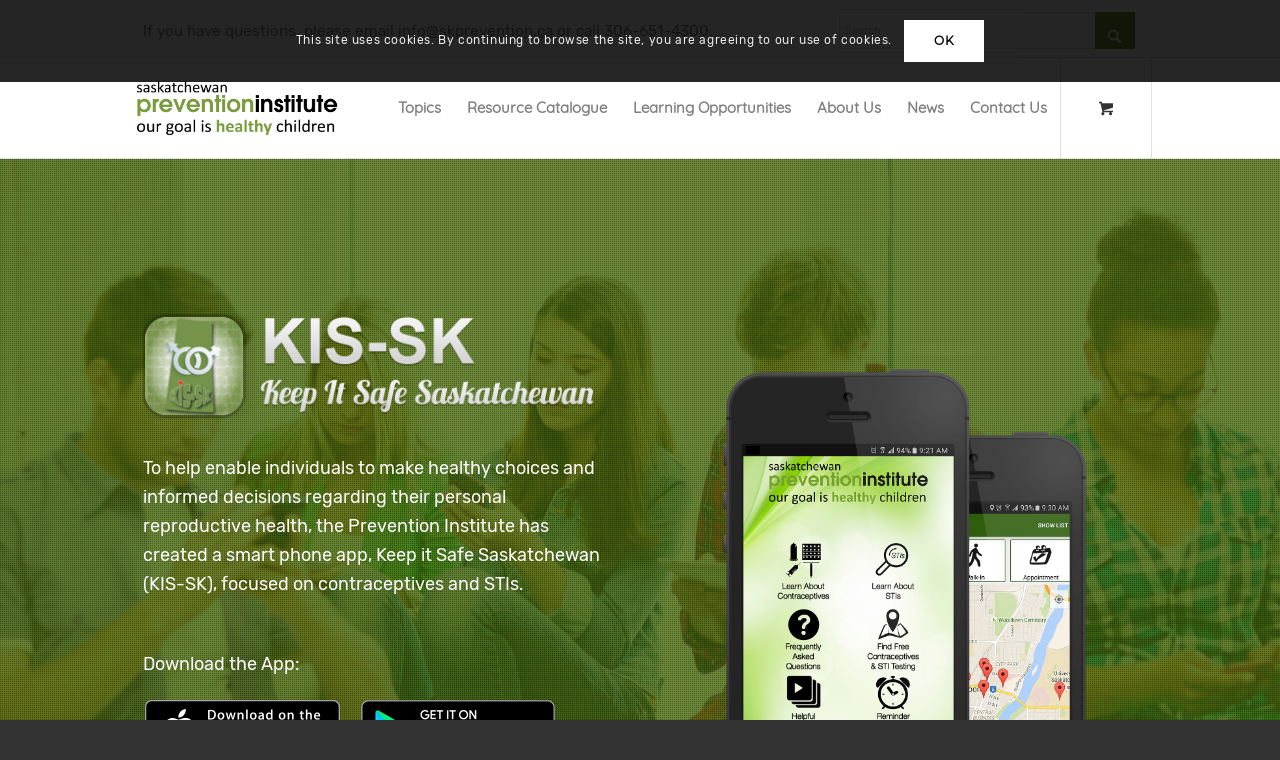

--- FILE ---
content_type: text/html; charset=UTF-8
request_url: https://skprevention.ca/kis-sk/
body_size: 570530
content:
<!DOCTYPE html><html
lang=en-US class="html_stretched responsive av-preloader-disabled  html_header_top html_logo_left html_main_nav_header html_menu_right html_custom html_header_sticky_disabled html_header_shrinking_disabled html_header_topbar_active html_mobile_menu_tablet html_header_searchicon_disabled html_content_align_center html_header_unstick_top html_header_stretch_disabled html_av-submenu-hidden html_av-submenu-display-click html_av-overlay-side html_av-overlay-side-minimal html_av-submenu-noclone html_entry_id_7993 html_cart_at_menu av-cookies-consent-message-bar-only av-no-preview av-default-lightbox html_text_menu_active av-mobile-menu-switch-default"><head>
 <script>(function(w,d,s,l,i){w[l]=w[l]||[];w[l].push({'gtm.start':new Date().getTime(),event:'gtm.js'});var f=d.getElementsByTagName(s)[0],j=d.createElement(s),dl=l!='dataLayer'?'&l='+l:'';j.async=true;j.src='https://www.googletagmanager.com/gtm.js?id='+i+dl;f.parentNode.insertBefore(j,f);})(window,document,'script','dataLayer','GTM-T9LTQ3G');</script> <meta
charset="UTF-8"><meta
name="viewport" content="width=device-width, initial-scale=1"><meta
name='robots' content='index, follow, max-image-preview:large, max-snippet:-1, max-video-preview:-1'> <script data-cfasync=false data-pagespeed-no-defer>var gtm4wp_datalayer_name="dataLayer";var dataLayer=dataLayer||[];const gtm4wp_use_sku_instead=1;const gtm4wp_currency='CAD';const gtm4wp_product_per_impression=10;const gtm4wp_clear_ecommerce=false;const gtm4wp_datalayer_max_timeout=2000;</script>  <script>function avia_cookie_check_sessionStorage()
{var sessionBlocked=false;try
{var test=sessionStorage.getItem('aviaCookieRefused')!=null;}
catch(e)
{sessionBlocked=true;}
var aviaCookieRefused=!sessionBlocked?sessionStorage.getItem('aviaCookieRefused'):null;var html=document.getElementsByTagName('html')[0];if(sessionBlocked||aviaCookieRefused)
{if(html.className.indexOf('av-cookies-session-refused')<0)
{html.className+=' av-cookies-session-refused';}}
if(sessionBlocked||aviaCookieRefused||document.cookie.match(/aviaCookieConsent/))
{if(html.className.indexOf('av-cookies-user-silent-accept')>=0)
{html.className=html.className.replace(/\bav-cookies-user-silent-accept\b/g,'');}}}
avia_cookie_check_sessionStorage();</script> <style>@font-face{font-family:'star';src:url('https://skprevention.ca/wp-content/plugins/woocommerce/assets/fonts/star.eot');src:url('https://skprevention.ca/wp-content/plugins/woocommerce/assets/fonts/star.eot?#iefix') format('embedded-opentype'), 	  url('https://skprevention.ca/wp-content/plugins/woocommerce/assets/fonts/star.woff') format('woff'), 	  url('https://skprevention.ca/wp-content/plugins/woocommerce/assets/fonts/star.ttf') format('truetype'), 	  url('https://skprevention.ca/wp-content/plugins/woocommerce/assets/fonts/star.svg#star') format('svg');font-weight:normal;font-style:normal}@font-face{font-family:'WooCommerce';src:url('https://skprevention.ca/wp-content/plugins/woocommerce/assets/fonts/WooCommerce.eot');src:url('https://skprevention.ca/wp-content/plugins/woocommerce/assets/fonts/WooCommerce.eot?#iefix') format('embedded-opentype'), 	  url('https://skprevention.ca/wp-content/plugins/woocommerce/assets/fonts/WooCommerce.woff') format('woff'), 	  url('https://skprevention.ca/wp-content/plugins/woocommerce/assets/fonts/WooCommerce.ttf') format('truetype'), 	  url('https://skprevention.ca/wp-content/plugins/woocommerce/assets/fonts/WooCommerce.svg#WooCommerce') format('svg');font-weight:normal;font-style:normal}</style><title>Keep It Safe Saskatchewan - Saskatchewan Prevention Institute</title><meta
name="description" content="The Prevention Institute has created a smart phone app, Keep it Safe Saskatchewan (KIS-SK), focused on contraceptives and STIs."><link
rel=canonical href=https://skprevention.ca/kis-sk/ ><meta
property="og:locale" content="en_US"><meta
property="og:type" content="article"><meta
property="og:title" content="Keep it Safe Saskatchewan"><meta
property="og:description" content="To help enable individuals to make healthy choices and informed decisions regarding their personal reproductive health, the Prevention Institute has created a smart phone app, Keep it Safe Saskatchewan (KIS-SK), focused on contraceptives and STIs."><meta
property="og:url" content="https://skprevention.ca/kis-sk/"><meta
property="og:site_name" content="Saskatchewan Prevention Institute"><meta
property="article:publisher" content="https://www.facebook.com/SaskatchewanPreventionInstitute/"><meta
property="article:modified_time" content="2022-02-11T18:49:14+00:00"><meta
property="og:image" content="https://skprevention.ca/wp-content/uploads/2016/04/KIS-SK-Keep-It-Safe-Saskatchewan-scaled.jpg"><meta
property="og:image:width" content="2560"><meta
property="og:image:height" content="1707"><meta
property="og:image:type" content="image/jpeg"><meta
name="twitter:card" content="summary_large_image"><meta
name="twitter:title" content="Keep it Safe Saskatchewan"><meta
name="twitter:description" content="To help enable individuals to make healthy choices and informed decisions regarding their personal reproductive health, the Prevention Institute has created a smart phone app, Keep it Safe Saskatchewan (KIS-SK), focused on contraceptives and STIs."><meta
name="twitter:image" content="https://skprevention.ca/wp-content/uploads/2016/04/KIS-SK-Keep-It-Safe-Saskatchewan-scaled.jpg"><meta
name="twitter:site" content="@SKPrevention1"> <script type=application/ld+json class=yoast-schema-graph>{"@context":"https://schema.org","@graph":[{"@type":"WebPage","@id":"https://skprevention.ca/kis-sk/","url":"https://skprevention.ca/kis-sk/","name":"Keep It Safe Saskatchewan - Saskatchewan Prevention Institute","isPartOf":{"@id":"https://skprevention.ca/#website"},"primaryImageOfPage":{"@id":"https://skprevention.ca/kis-sk/#primaryimage"},"image":{"@id":"https://skprevention.ca/kis-sk/#primaryimage"},"thumbnailUrl":"https://skprevention.ca/wp-content/uploads/2016/04/KIS-SK-Keep-It-Safe-Saskatchewan-scaled.jpg","datePublished":"2016-04-29T19:22:14+00:00","dateModified":"2022-02-11T18:49:14+00:00","description":"The Prevention Institute has created a smart phone app, Keep it Safe Saskatchewan (KIS-SK), focused on contraceptives and STIs.","breadcrumb":{"@id":"https://skprevention.ca/kis-sk/#breadcrumb"},"inLanguage":"en-US","potentialAction":[{"@type":"ReadAction","target":["https://skprevention.ca/kis-sk/"]}]},{"@type":"ImageObject","inLanguage":"en-US","@id":"https://skprevention.ca/kis-sk/#primaryimage","url":"https://skprevention.ca/wp-content/uploads/2016/04/KIS-SK-Keep-It-Safe-Saskatchewan-scaled.jpg","contentUrl":"https://skprevention.ca/wp-content/uploads/2016/04/KIS-SK-Keep-It-Safe-Saskatchewan-scaled.jpg","width":2560,"height":1707,"caption":"KIS-SK (Keep It Safe Saskatchewan)"},{"@type":"BreadcrumbList","@id":"https://skprevention.ca/kis-sk/#breadcrumb","itemListElement":[{"@type":"ListItem","position":1,"name":"Home","item":"https://skprevention.ca/homepage/"},{"@type":"ListItem","position":2,"name":"Keep It Safe Saskatchewan"}]},{"@type":"WebSite","@id":"https://skprevention.ca/#website","url":"https://skprevention.ca/","name":"Saskatchewan Prevention Institute","description":"Our Goal is Healthy Children","publisher":{"@id":"https://skprevention.ca/#organization"},"potentialAction":[{"@type":"SearchAction","target":{"@type":"EntryPoint","urlTemplate":"https://skprevention.ca/?s={search_term_string}"},"query-input":{"@type":"PropertyValueSpecification","valueRequired":true,"valueName":"search_term_string"}}],"inLanguage":"en-US"},{"@type":"Organization","@id":"https://skprevention.ca/#organization","name":"Saskatchewan Prevention Institute","url":"https://skprevention.ca/","logo":{"@type":"ImageObject","inLanguage":"en-US","@id":"https://skprevention.ca/#/schema/logo/image/","url":"https://skprevention.ca/wp-content/uploads/2018/11/SPI-Logo-Green-opt.png","contentUrl":"https://skprevention.ca/wp-content/uploads/2018/11/SPI-Logo-Green-opt.png","width":1417,"height":650,"caption":"Saskatchewan Prevention Institute"},"image":{"@id":"https://skprevention.ca/#/schema/logo/image/"},"sameAs":["https://www.facebook.com/SaskatchewanPreventionInstitute/","https://x.com/SKPrevention1","https://ca.linkedin.com/in/skpreventioninstitute","http://www.youtube.com/user/PreventionInstitute1"]}]}</script> <link
rel=dns-prefetch href=//cdn.jsdelivr.net><link
rel=alternate type=application/rss+xml title="Saskatchewan Prevention Institute &raquo; Feed" href=https://skprevention.ca/feed/ ><link
rel=alternate type=application/rss+xml title="Saskatchewan Prevention Institute &raquo; Comments Feed" href=https://skprevention.ca/comments/feed/ ><link
rel=alternate type=text/calendar title="Saskatchewan Prevention Institute &raquo; iCal Feed" href="https://skprevention.ca/events/?ical=1"><link
rel=alternate title="oEmbed (JSON)" type=application/json+oembed href="https://skprevention.ca/wp-json/oembed/1.0/embed?url=https%3A%2F%2Fskprevention.ca%2Fkis-sk%2F"><link
rel=alternate title="oEmbed (XML)" type=text/xml+oembed href="https://skprevention.ca/wp-json/oembed/1.0/embed?url=https%3A%2F%2Fskprevention.ca%2Fkis-sk%2F&#038;format=xml"><style id=wp-img-auto-sizes-contain-inline-css>img:is([sizes=auto i],[sizes^="auto," i]){contain-intrinsic-size:3000px 1500px}</style><link
rel=stylesheet href=https://skprevention.ca/wp-content/cache/minify/28409.css?x42627 media=all><style id=global-styles-inline-css>/*<![CDATA[*/:root{--wp--preset--aspect-ratio--square:1;--wp--preset--aspect-ratio--4-3:4/3;--wp--preset--aspect-ratio--3-4:3/4;--wp--preset--aspect-ratio--3-2:3/2;--wp--preset--aspect-ratio--2-3:2/3;--wp--preset--aspect-ratio--16-9:16/9;--wp--preset--aspect-ratio--9-16:9/16;--wp--preset--color--black:#000;--wp--preset--color--cyan-bluish-gray:#abb8c3;--wp--preset--color--white:#fff;--wp--preset--color--pale-pink:#f78da7;--wp--preset--color--vivid-red:#cf2e2e;--wp--preset--color--luminous-vivid-orange:#ff6900;--wp--preset--color--luminous-vivid-amber:#fcb900;--wp--preset--color--light-green-cyan:#7bdcb5;--wp--preset--color--vivid-green-cyan:#00d084;--wp--preset--color--pale-cyan-blue:#8ed1fc;--wp--preset--color--vivid-cyan-blue:#0693e3;--wp--preset--color--vivid-purple:#9b51e0;--wp--preset--color--metallic-red:#b02b2c;--wp--preset--color--maximum-yellow-red:#edae44;--wp--preset--color--yellow-sun:#ee2;--wp--preset--color--palm-leaf:#83a846;--wp--preset--color--aero:#7bb0e7;--wp--preset--color--old-lavender:#745f7e;--wp--preset--color--steel-teal:#5f8789;--wp--preset--color--raspberry-pink:#d65799;--wp--preset--color--medium-turquoise:#4ecac2;--wp--preset--gradient--vivid-cyan-blue-to-vivid-purple:linear-gradient(135deg,rgb(6,147,227) 0%,rgb(155,81,224) 100%);--wp--preset--gradient--light-green-cyan-to-vivid-green-cyan:linear-gradient(135deg,rgb(122,220,180) 0%,rgb(0,208,130) 100%);--wp--preset--gradient--luminous-vivid-amber-to-luminous-vivid-orange:linear-gradient(135deg,rgb(252,185,0) 0%,rgb(255,105,0) 100%);--wp--preset--gradient--luminous-vivid-orange-to-vivid-red:linear-gradient(135deg,rgb(255,105,0) 0%,rgb(207,46,46) 100%);--wp--preset--gradient--very-light-gray-to-cyan-bluish-gray:linear-gradient(135deg,rgb(238,238,238) 0%,rgb(169,184,195) 100%);--wp--preset--gradient--cool-to-warm-spectrum:linear-gradient(135deg,rgb(74,234,220) 0%,rgb(151,120,209) 20%,rgb(207,42,186) 40%,rgb(238,44,130) 60%,rgb(251,105,98) 80%,rgb(254,248,76) 100%);--wp--preset--gradient--blush-light-purple:linear-gradient(135deg,rgb(255,206,236) 0%,rgb(152,150,240) 100%);--wp--preset--gradient--blush-bordeaux:linear-gradient(135deg,rgb(254,205,165) 0%,rgb(254,45,45) 50%,rgb(107,0,62) 100%);--wp--preset--gradient--luminous-dusk:linear-gradient(135deg,rgb(255,203,112) 0%,rgb(199,81,192) 50%,rgb(65,88,208) 100%);--wp--preset--gradient--pale-ocean:linear-gradient(135deg,rgb(255,245,203) 0%,rgb(182,227,212) 50%,rgb(51,167,181) 100%);--wp--preset--gradient--electric-grass:linear-gradient(135deg,rgb(202,248,128) 0%,rgb(113,206,126) 100%);--wp--preset--gradient--midnight:linear-gradient(135deg,rgb(2,3,129) 0%,rgb(40,116,252) 100%);--wp--preset--font-size--small:1rem;--wp--preset--font-size--medium:1.125rem;--wp--preset--font-size--large:1.75rem;--wp--preset--font-size--x-large:clamp(1.75rem, 3vw, 2.25rem);--wp--preset--spacing--20:0.44rem;--wp--preset--spacing--30:0.67rem;--wp--preset--spacing--40:1rem;--wp--preset--spacing--50:1.5rem;--wp--preset--spacing--60:2.25rem;--wp--preset--spacing--70:3.38rem;--wp--preset--spacing--80:5.06rem;--wp--preset--shadow--natural:6px 6px 9px rgba(0, 0, 0, 0.2);--wp--preset--shadow--deep:12px 12px 50px rgba(0, 0, 0, 0.4);--wp--preset--shadow--sharp:6px 6px 0px rgba(0, 0, 0, 0.2);--wp--preset--shadow--outlined:6px 6px 0px -3px rgb(255, 255, 255), 6px 6px rgb(0, 0, 0);--wp--preset--shadow--crisp:6px 6px 0px rgb(0, 0, 0)}:root{--wp--style--global--content-size:800px;--wp--style--global--wide-size:1130px}:where(body){margin:0}.wp-site-blocks>.alignleft{float:left;margin-right:2em}.wp-site-blocks>.alignright{float:right;margin-left:2em}.wp-site-blocks>.aligncenter{justify-content:center;margin-left:auto;margin-right:auto}:where(.is-layout-flex){gap:0.5em}:where(.is-layout-grid){gap:0.5em}.is-layout-flow>.alignleft{float:left;margin-inline-start:0;margin-inline-end:2em}.is-layout-flow>.alignright{float:right;margin-inline-start:2em;margin-inline-end:0}.is-layout-flow>.aligncenter{margin-left:auto !important;margin-right:auto !important}.is-layout-constrained>.alignleft{float:left;margin-inline-start:0;margin-inline-end:2em}.is-layout-constrained>.alignright{float:right;margin-inline-start:2em;margin-inline-end:0}.is-layout-constrained>.aligncenter{margin-left:auto !important;margin-right:auto !important}.is-layout-constrained>:where(:not(.alignleft):not(.alignright):not(.alignfull)){max-width:var(--wp--style--global--content-size);margin-left:auto !important;margin-right:auto !important}.is-layout-constrained>.alignwide{max-width:var(--wp--style--global--wide-size)}body .is-layout-flex{display:flex}.is-layout-flex{flex-wrap:wrap;align-items:center}.is-layout-flex>:is(*,div){margin:0}body .is-layout-grid{display:grid}.is-layout-grid>:is(*,div){margin:0}body{padding-top:0px;padding-right:0px;padding-bottom:0px;padding-left:0px}a:where(:not(.wp-element-button)){text-decoration:underline}:root :where(.wp-element-button,.wp-block-button__link){background-color:#32373c;border-width:0;color:#fff;font-family:inherit;font-size:inherit;font-style:inherit;font-weight:inherit;letter-spacing:inherit;line-height:inherit;padding-top:calc(0.667em + 2px);padding-right:calc(1.333em + 2px);padding-bottom:calc(0.667em + 2px);padding-left:calc(1.333em + 2px);text-decoration:none;text-transform:inherit}.has-black-color{color:var(--wp--preset--color--black) !important}.has-cyan-bluish-gray-color{color:var(--wp--preset--color--cyan-bluish-gray) !important}.has-white-color{color:var(--wp--preset--color--white) !important}.has-pale-pink-color{color:var(--wp--preset--color--pale-pink) !important}.has-vivid-red-color{color:var(--wp--preset--color--vivid-red) !important}.has-luminous-vivid-orange-color{color:var(--wp--preset--color--luminous-vivid-orange) !important}.has-luminous-vivid-amber-color{color:var(--wp--preset--color--luminous-vivid-amber) !important}.has-light-green-cyan-color{color:var(--wp--preset--color--light-green-cyan) !important}.has-vivid-green-cyan-color{color:var(--wp--preset--color--vivid-green-cyan) !important}.has-pale-cyan-blue-color{color:var(--wp--preset--color--pale-cyan-blue) !important}.has-vivid-cyan-blue-color{color:var(--wp--preset--color--vivid-cyan-blue) !important}.has-vivid-purple-color{color:var(--wp--preset--color--vivid-purple) !important}.has-metallic-red-color{color:var(--wp--preset--color--metallic-red) !important}.has-maximum-yellow-red-color{color:var(--wp--preset--color--maximum-yellow-red) !important}.has-yellow-sun-color{color:var(--wp--preset--color--yellow-sun) !important}.has-palm-leaf-color{color:var(--wp--preset--color--palm-leaf) !important}.has-aero-color{color:var(--wp--preset--color--aero) !important}.has-old-lavender-color{color:var(--wp--preset--color--old-lavender) !important}.has-steel-teal-color{color:var(--wp--preset--color--steel-teal) !important}.has-raspberry-pink-color{color:var(--wp--preset--color--raspberry-pink) !important}.has-medium-turquoise-color{color:var(--wp--preset--color--medium-turquoise) !important}.has-black-background-color{background-color:var(--wp--preset--color--black) !important}.has-cyan-bluish-gray-background-color{background-color:var(--wp--preset--color--cyan-bluish-gray) !important}.has-white-background-color{background-color:var(--wp--preset--color--white) !important}.has-pale-pink-background-color{background-color:var(--wp--preset--color--pale-pink) !important}.has-vivid-red-background-color{background-color:var(--wp--preset--color--vivid-red) !important}.has-luminous-vivid-orange-background-color{background-color:var(--wp--preset--color--luminous-vivid-orange) !important}.has-luminous-vivid-amber-background-color{background-color:var(--wp--preset--color--luminous-vivid-amber) !important}.has-light-green-cyan-background-color{background-color:var(--wp--preset--color--light-green-cyan) !important}.has-vivid-green-cyan-background-color{background-color:var(--wp--preset--color--vivid-green-cyan) !important}.has-pale-cyan-blue-background-color{background-color:var(--wp--preset--color--pale-cyan-blue) !important}.has-vivid-cyan-blue-background-color{background-color:var(--wp--preset--color--vivid-cyan-blue) !important}.has-vivid-purple-background-color{background-color:var(--wp--preset--color--vivid-purple) !important}.has-metallic-red-background-color{background-color:var(--wp--preset--color--metallic-red) !important}.has-maximum-yellow-red-background-color{background-color:var(--wp--preset--color--maximum-yellow-red) !important}.has-yellow-sun-background-color{background-color:var(--wp--preset--color--yellow-sun) !important}.has-palm-leaf-background-color{background-color:var(--wp--preset--color--palm-leaf) !important}.has-aero-background-color{background-color:var(--wp--preset--color--aero) !important}.has-old-lavender-background-color{background-color:var(--wp--preset--color--old-lavender) !important}.has-steel-teal-background-color{background-color:var(--wp--preset--color--steel-teal) !important}.has-raspberry-pink-background-color{background-color:var(--wp--preset--color--raspberry-pink) !important}.has-medium-turquoise-background-color{background-color:var(--wp--preset--color--medium-turquoise) !important}.has-black-border-color{border-color:var(--wp--preset--color--black) !important}.has-cyan-bluish-gray-border-color{border-color:var(--wp--preset--color--cyan-bluish-gray) !important}.has-white-border-color{border-color:var(--wp--preset--color--white) !important}.has-pale-pink-border-color{border-color:var(--wp--preset--color--pale-pink) !important}.has-vivid-red-border-color{border-color:var(--wp--preset--color--vivid-red) !important}.has-luminous-vivid-orange-border-color{border-color:var(--wp--preset--color--luminous-vivid-orange) !important}.has-luminous-vivid-amber-border-color{border-color:var(--wp--preset--color--luminous-vivid-amber) !important}.has-light-green-cyan-border-color{border-color:var(--wp--preset--color--light-green-cyan) !important}.has-vivid-green-cyan-border-color{border-color:var(--wp--preset--color--vivid-green-cyan) !important}.has-pale-cyan-blue-border-color{border-color:var(--wp--preset--color--pale-cyan-blue) !important}.has-vivid-cyan-blue-border-color{border-color:var(--wp--preset--color--vivid-cyan-blue) !important}.has-vivid-purple-border-color{border-color:var(--wp--preset--color--vivid-purple) !important}.has-metallic-red-border-color{border-color:var(--wp--preset--color--metallic-red) !important}.has-maximum-yellow-red-border-color{border-color:var(--wp--preset--color--maximum-yellow-red) !important}.has-yellow-sun-border-color{border-color:var(--wp--preset--color--yellow-sun) !important}.has-palm-leaf-border-color{border-color:var(--wp--preset--color--palm-leaf) !important}.has-aero-border-color{border-color:var(--wp--preset--color--aero) !important}.has-old-lavender-border-color{border-color:var(--wp--preset--color--old-lavender) !important}.has-steel-teal-border-color{border-color:var(--wp--preset--color--steel-teal) !important}.has-raspberry-pink-border-color{border-color:var(--wp--preset--color--raspberry-pink) !important}.has-medium-turquoise-border-color{border-color:var(--wp--preset--color--medium-turquoise) !important}.has-vivid-cyan-blue-to-vivid-purple-gradient-background{background:var(--wp--preset--gradient--vivid-cyan-blue-to-vivid-purple) !important}.has-light-green-cyan-to-vivid-green-cyan-gradient-background{background:var(--wp--preset--gradient--light-green-cyan-to-vivid-green-cyan) !important}.has-luminous-vivid-amber-to-luminous-vivid-orange-gradient-background{background:var(--wp--preset--gradient--luminous-vivid-amber-to-luminous-vivid-orange) !important}.has-luminous-vivid-orange-to-vivid-red-gradient-background{background:var(--wp--preset--gradient--luminous-vivid-orange-to-vivid-red) !important}.has-very-light-gray-to-cyan-bluish-gray-gradient-background{background:var(--wp--preset--gradient--very-light-gray-to-cyan-bluish-gray) !important}.has-cool-to-warm-spectrum-gradient-background{background:var(--wp--preset--gradient--cool-to-warm-spectrum) !important}.has-blush-light-purple-gradient-background{background:var(--wp--preset--gradient--blush-light-purple) !important}.has-blush-bordeaux-gradient-background{background:var(--wp--preset--gradient--blush-bordeaux) !important}.has-luminous-dusk-gradient-background{background:var(--wp--preset--gradient--luminous-dusk) !important}.has-pale-ocean-gradient-background{background:var(--wp--preset--gradient--pale-ocean) !important}.has-electric-grass-gradient-background{background:var(--wp--preset--gradient--electric-grass) !important}.has-midnight-gradient-background{background:var(--wp--preset--gradient--midnight) !important}.has-small-font-size{font-size:var(--wp--preset--font-size--small) !important}.has-medium-font-size{font-size:var(--wp--preset--font-size--medium) !important}.has-large-font-size{font-size:var(--wp--preset--font-size--large) !important}.has-x-large-font-size{font-size:var(--wp--preset--font-size--x-large) !important}/*]]>*/</style><style id=core-block-supports-inline-css></style><link
rel=stylesheet href=https://skprevention.ca/wp-content/cache/minify/12978.css?x42627 media=all><style id=woocommerce-inline-inline-css>.woocommerce form .form-row
.required{visibility:visible}</style><link
rel=stylesheet href=https://skprevention.ca/wp-content/cache/minify/c3c9b.css?x42627 media=all> <script src=https://skprevention.ca/wp-content/cache/minify/569c7.js?x42627></script> <script src=https://cdn.jsdelivr.net/gh/vast-engineering/jquery-popup-overlay@2/jquery.popupoverlay.min.js id=tooltip_pop-js></script> <script src=https://skprevention.ca/wp-content/cache/minify/2d3b5.js?x42627></script> <link
rel=https://api.w.org/ href=https://skprevention.ca/wp-json/ ><link
rel=alternate title=JSON type=application/json href=https://skprevention.ca/wp-json/wp/v2/pages/7993><link
rel=EditURI type=application/rsd+xml title=RSD href=https://skprevention.ca/xmlrpc.php?rsd><meta
name="generator" content="WordPress 6.9"><meta
name="generator" content="WooCommerce 10.3.7"><link
rel=shortlink href='https://skprevention.ca/?p=7993'>
 <script>jQuery(document).ready(function($){var iframe=$('#popmake-86060.pum-container iframe');iframe.on('load',function(){setTimeout(function(){iframe.css({'height':iframe.contents().height()+'px'});},500);});});</script> 
 <script>jQuery(document).ready(function($){if(!$('body').hasClass('logged-in')){$('.tribe-events-header__events-bar, .tribe-filter-bar--vertical').remove();$('.tribe-events .tribe-events-calendar-list, .tribe-events .tribe-events-c-view--list, .tribe-events .tribe-events-calendar-month__grid').css('width','100%');}});jQuery(document).ready(function($){if(window.location.pathname==='/events/'&&window.location.search===''){const $dateInput=$('.tribe-events-c-top-bar__datepicker');if($dateInput.length){$dateInput.val('01/01/2000');$dateInput.closest('form').submit();}}});</script> 
 <script>jQuery(document).ready(function($){$(".ccbp-progess-bar .progressbar-icon").prepend('<span style="font-weight: bold; border-bottom: 1px solid;">START HERE </span>');});jQuery(document).ready(function($){$('.ccbp-progess-bar .bar').each(function(){var progress=$(this).data('progress');$(this).css({'width':progress+'%','right':'0','left':'auto'});});});jQuery(document).ready(function($){$('.avia-progress-bar').each(function(index){var $progressBar=$(this);var $bar=$progressBar.find('.bar');var titleWrap=$progressBar.find('.progressbar-title-wrap');var title=$progressBar.find('.progressbar-title');var stepText=title.text().trim();var stepNumber=stepText.split(' ')[1];titleWrap.find('.progressbar-title').wrapInner('<a href="#step'+stepNumber+'"></a>');$progressBar.find('.progress').on('animationend',function(){var barWidth=$bar.width();var progressBarWidth=$progressBar.width();var barWidthPercentage=(barWidth/progressBarWidth)*100;var newMarginLeft=100-barWidthPercentage;titleWrap.css('margin-left',newMarginLeft+'%');setTimeout(function(){titleWrap.css({'visibility':'visible'});},500);});});});</script> 
 <script>jQuery(document).ready(function($){$('.prevention-post #woocommerce_products-6 h3.widgettitle').each(function(){var h2Element=$('<h2>').html($(this).html());$(this).replaceWith(h2Element);});$('.prevention-post #woocommerce_products-6 a span.product-title').each(function(){var h3Element=$('<h3>').html($(this).html());$(this).replaceWith(h3Element);});$('.prevention-post #avia_mailchimp_widget-3 .widgettitle, .page-id-22 #avia_mailchimp_widget-4 .widgettitle').each(function(){var h2Element=$('<h2>').html($(this).html());$(this).replaceWith(h2Element);});$('.prevention-post #woocommerce_products-6').css('visibility','visible');});jQuery(document).ready(function($){var URL=window.location.href;var hash=window.location.hash;function triggerTagFilterFromHash(){var hash=window.location.hash;if(hash&&hash.startsWith('#tag_')){var tagSlug=hash.replace('#tag_','');var attempts=0;var interval=setInterval(function(){var $filter=$('.archive-post-tags-nav .tag-filter[data-tag="'+tagSlug+'"]');if($filter.length){$filter.trigger('click');clearInterval(interval);}
attempts++;if(attempts>20){clearInterval(interval);}},100);}}
triggerTagFilterFromHash();function handleTagClick(e){e.preventDefault();var tag_id=$(this).data('tag-id');var tag_slug=$(this).data('tag')||'all';var postType=$('body').data('post-type')||'prevention-post';$('.archive-post-tags-nav a').removeClass('active');$(this).addClass('active');if(tag_id==='all')tag_id=0;if(tag_slug==='all'){history.replaceState(null,null,window.location.pathname);}else{window.location.hash='#tag_'+encodeURIComponent(tag_slug);}
var ajaxAction=(postType==='news')?'filter_posts_by_tag_news':'filter_posts_by_tag';var ajaxParams=typeof ajax_filter_params!=='undefined'?ajax_filter_params:{ajax_url:'/wp-admin/admin-ajax.php'};$.ajax({url:ajaxParams.ajax_url,type:'POST',data:{action:ajaxAction,tag_id:tag_id,tag_slug:tag_slug,post_type:postType},success:function(response){$('.archive-prevention-post-grid').fadeOut(100,function(){$(this).html(response).fadeIn(100);$('.archive-prevention-post-grid .tag-filter').on('click',handleTagClick);});},error:function(){alert('There was an error filtering the posts');}});}
$('.archive-post-tags-nav a').on('click',handleTagClick);$('.archive-prevention-post-grid').on('click','.tag',handleTagClick);});jQuery(document).ready(function($){var $entryContent=$('.single-prevention-post .entry-content-wrapper .entry-content');if($entryContent.length&&$entryContent.is(':empty')){$('.single-prevention-post .entry-content-wrapper').remove();}});jQuery(document).ready(function($){$('.prevention-post-template-default .product_list_widget li a , .post-type-archive-prevention-post .product_list_widget li a, .news-template-default .product_list_widget li a, .post-type-archive-news .product_list_widget li a').each(function(){var $img=$(this).find('img');var src=$img.attr('src');if(src){var $fullSrc=src.replace(/-\d+x\d+(?=\.\w{3,4})/,'');$img.attr('src',$fullSrc).removeAttr('srcset').removeAttr('sizes').removeAttr('width').removeAttr('height').css({'width':'26%','height':'auto','border-radius':'0','max-width':'none','object-fit':'contain',});}});});jQuery(document).ready(function($){function highlightActiveTag(tagSlug){$('.archive-news-tag-nav .tag-filter-link').removeClass('is-active');if(!tagSlug||tagSlug==='all'){$('.archive-news-tag-nav .tag-filter-link[data-tag-slug="all"]').addClass('is-active');}else{$('.archive-news-tag-nav .tag-filter-link[data-tag-slug="'+tagSlug+'"]').addClass('is-active');}}
function applyFilterFromHash(){var hash=window.location.hash;var tagSlug='';if(hash.startsWith('#tag-')){tagSlug=decodeURIComponent(hash.replace('#tag-',''));}
highlightActiveTag(tagSlug);var ajaxParams=typeof ajax_filter_params!=='undefined'?ajax_filter_params:{ajax_url:'/wp-admin/admin-ajax.php'};$.ajax({url:ajaxParams.ajax_url,type:'POST',data:{action:'filter_news_by_tag',tag:(tagSlug==='all')?'':tagSlug},success:function(response){$('.archive-news-grid').fadeOut(100,function(){$(this).html(response).fadeIn(100);});},error:function(){$('.archive-news-grid').html('<p>Error loading posts. Please try again.</p>');}});}
applyFilterFromHash();$(window).on('hashchange',function(){applyFilterFromHash();});$('.archive-news-tag-nav, .archive-news-grid').on('click','.archive-news-tag-link, .tag-filter-link',function(e){e.preventDefault();var tag=$(this).data('tag-slug');window.location.hash='tag-'+tag;});});jQuery(document).ready(function($){$('.author-bio-wrapper').each(function(){var $wrapper=$(this);$wrapper.on('click','.toggle-bio',function(){$wrapper.find('.author-bio-short, .author-bio-full').slideToggle(300);});});});</script> 
 <script>jQuery(document).ready(function($){const complementaryColors=['#4c6b2b','#4f7b2e','#5f8e32','#6a8f35','#7d9b38','#84a43f','#98b444','#5e6e2f','#556c27','#638639','#506d20','#496c2d','#3c6022','#3d5a20','#7f7f2a','#6e7b23','#547c29','#7e8d36','#57782b','#617c35'];function shuffleArray(array){for(let i=array.length-1;i>0;i--){const j=Math.floor(Math.random()*(i+1));[array[i],array[j]]=[array[j],array[i]];}
return array;}
const shuffledColors=shuffleArray(complementaryColors);$('.professional-dev-item').each(function(index){const randomColor=shuffledColors[index%shuffledColors.length];});});jQuery(document).ready(function($){var container=$(".professional-dev-grid");var items=container.children(".professional-dev-item").get();items.sort(function(a,b){var titleA=$(a).find(".professional-dev-title a").text().toLowerCase();var titleB=$(b).find(".professional-dev-title a").text().toLowerCase();return titleA.localeCompare(titleB);});$.each(items,function(index,item){container.append(item);});});</script> 
 <script>jQuery(document).ready(function($){$(document).on("error",function(event){console.warn("JavaScript error detected on:",window.location.href);console.warn("Error details:",event);});try{$("[class]").each(function(){var el=$(this);if(typeof el.replaceWith!=="function"){console.warn("Potential issue with element:",el[0],"on page:",window.location.href);}});}catch(error){console.error("Error caught:",error,"on page:",window.location.href);}});</script> 
 <script>jQuery(document).ready(function($){$("#top, #top #wrap_all").css({'visibility':'visible','opacity':'1'});});</script> 
 <script>jQuery(document).ready(function($){$('.ResourceLayout .product').each(function(){var $this=$(this);var productLink=$this.find('a.woocommerce-LoopProduct-link');var $innerProductHeader=$this.find('.inner_product_header');var $thumbnailContainer=$this.find('.thumbnail_container');var $productTitle=$innerProductHeader.find('.woocommerce-loop-product__title');$productTitle.wrap('<a href="'+productLink.attr('href')+'" class="woocommerce-LoopProduct-link woocommerce-loop-product__link"></a>');$innerProductHeader.find('.avia-arrow').remove();$innerProductHeader.find('.inner_product_header_table').children().unwrap();$innerProductHeader.find('.inner_product_header_table').remove();var $img=$thumbnailContainer.find('img');$thumbnailContainer.wrapInner('<a href="'+productLink.attr('href')+'" class="woocommerce-LoopProduct-link woocommerce-loop-product__link"></a>');var $addDescription=$this.find('.add_description');var $cartButtons=$this.find('.avia_cart_buttons');var $gridButtonWrap=$this.find('.gridlist-buttonwrap');var $skuWrapper=$this.find('.sku_wrapper');var $descriptionDiv=$('<div class=ResourceLayoutDescription></div>');$descriptionDiv.append($innerProductHeader);$descriptionDiv.append($addDescription,$cartButtons,$gridButtonWrap,$skuWrapper);$thumbnailContainer.css({'float':'left','margin-right':'20px',});$this.find('.inner_product').css({'overflow':'hidden',});$this.find('.inner_product').prepend($thumbnailContainer);$this.find('.inner_product').append($descriptionDiv);productLink.remove();$cartButtons.remove();});$('.ResourceLayout .product').css('visibility','visible');});</script> 
 <script>jQuery(document).ready(function($){var debounceTimeout;function triggerFilter(callback){$('#event-results').html('<p class=events-loading>Loading...</p>');var form=$('#event-filter-form');var formData=form.serialize();if(!formData||formData===""){formData='keyword=&category=&tag=&start_date=&end_date=';}
$.ajax({url:ajaxurl,type:'POST',data:{action:'filter_events',form_data:formData},success:function(response){$('#event-results').html(response);form[0].reset();form.find('select').val('').trigger('change');if(typeof callback==='function'){callback();}},error:function(){$('#event-results').html('<p class=error>Something went wrong.</p>');if(typeof callback==='function'){callback();}}});}
$('#filter-submit-button').on('click',function(){var $button=$(this);var originalText=$button.text();$button.addClass('button-loading').prop('disabled',true);triggerFilter(function(){$button.removeClass('button-loading').prop('disabled',false).text(originalText);});});$('#event-filter-form').on('keydown','input, select',function(event){if(event.keyCode===13){event.preventDefault();$('#filter-submit-button').click();}});$('#view-all-events').on('click',function(){var $button=$(this);var originalText=$button.text();$button.addClass('button-loading').prop('disabled',true);$('#event-filter-form').find('input[type="text"], select').val('');$('#event-filter-form').find('select').trigger('change');triggerFilter(function(){$button.removeClass('button-loading').prop('disabled',false).text(originalText);});});$(document).on("click","#toggle-past-events",function(){$(".past-events-wrapper").slideToggle();var newText=$(this).text()==="Show Past Events"?"Hide Past Events":"Show Past Events";$("#toggle-past-events").text(newText);});});jQuery(document).ready(function($){function fixEventThumbnails(){$('#event-results .event-thumbnail').each(function(){var $img=$(this).find('img');var src=$img.attr('src');if(src){var $fullSrc=src.replace(/-\d+x\d+(?=\.\w{3,4})/,'');$img.attr('src',$fullSrc).removeAttr('srcset').removeAttr('sizes').removeAttr('width').removeAttr('height').css({'width':'100%','height':'auto','border-radius':'0','max-width':'none','object-fit':'contain',});}});}
fixEventThumbnails();$(document).on('ajaxComplete',function(event,xhr,settings){fixEventThumbnails();});});jQuery(document).ready(function($){$('#show-recorded-webinars').on('click',function(){$('#event-results').html('<p class=events-loading>Loading...</p>');var $button=$(this);var originalText=$button.text();$button.addClass('button-loading').prop('disabled',true);var form=$('#event-filter-form');var formData=form.serializeArray();formData=formData.filter(function(field){return field.name!=='category'&&field.name!=='force_past_only';});formData.push({name:'category',value:'recorded-webinar'});formData.push({name:'force_past_only',value:'yes'});$.ajax({type:'POST',url:ajaxurl,data:{action:'filter_events',form_data:$.param(formData)},success:function(response){$('#event-results').html(response);$('#toggle-past-events').hide();$('.past-events-wrapper').css('display','block');form[0].reset();form.find('select').val('').trigger('change');$button.removeClass('button-loading').prop('disabled',false).text(originalText);}});});});</script> 
 <script>jQuery(document).ready(function($){var newDiv=$('<div class=landAcknowledgment><div class=container><p>The Saskatchewan Prevention Institute provides services to all those living on Treaty Lands 2, 4, 5, 6, 8, and 10, the ancestral territories of the Nêhiyawak, Nêhithawak, Nêhinawak, Anishinabek, Nakawe, Dakota, Lakota, Nakota, Dene, and the homeland of the Métis. We recognize that these lands are currently inhabited by Indigenous people from across Turtle Island including many other First Nations and Inuit peoples and acknowledge the importance of the treaties, the lasting impacts of colonization, and continued inequities. We are dedicated to moving forward on a shared path of reconciliation and partnership. We are all Treaty people and are grateful to live, work, and play on this land.</p></div></div>');$('footer .container').before(newDiv);$('footer').css('visibility','visible');});</script> 
 <script>jQuery(document).ready(function($){const today=new Date();let foundUpcomingEvent=false;let foundUpcomingImageEvent=false;let upcomingEvents=[];$('.av-upcoming-event-list-only .av-upcoming-event-entry').each(function(){if($(this).closest('.av-upcoming-event-list-only').hasClass('no-image')){$(this).find('img').hide();}
const fullDate=$(this).find('.tribe-event-date-start').text();const dateParts=fullDate.split(' ');const day=dateParts[1].replace(',','');const month=dateParts[0].substring(0,3);const newDateDisplay=$('<div class=event-date><div class=event-date-month>'+month+'</div><div class=event-date-day>'+day+'</div></div>');$(this).find('.av-upcoming-event-data').prepend(newDateDisplay);const monthMap={Jan:0,Feb:1,Mar:2,Apr:3,May:4,Jun:5,Jul:6,Aug:7,Sep:8,Oct:9,Nov:10,Dec:11};let eventDate=new Date(today.getFullYear(),monthMap[month],day,9,0,0);if(eventDate<today){$(this).remove();}
if(eventDate>=today){upcomingEvents.push({element:$(this),eventDate:eventDate});}});upcomingEvents.sort((a,b)=>a.eventDate-b.eventDate);let displayedCount=0;upcomingEvents.forEach(event=>{if(displayedCount<5){event.element.show();displayedCount++;}else{event.element.hide();}});$('.av-upcoming-event-list-only .tribe-event-date-start').each(function(){const fullText=$(this).text();const atIndex=fullText.indexOf('@');if(atIndex!==-1){const newText=fullText.slice(atIndex+1).trim();$(this).text('Time: '+newText);}});$('.av-upcoming-event-list-only .av-upcoming-event-entry').each(function(){const eventDetails=$('<div class=event-details></div>');eventDetails.append($(this).find('.av-upcoming-event-title').detach());eventDetails.append($(this).find('.av-upcoming-event-meta').detach());$(this).find('.av-upcoming-event-data').append(eventDetails);$(this).find('.event-details').css('overflow','hidden');});$('.av-upcoming-event-list-only .av-upcoming-event-cost').text('Cost: '+$('.av-upcoming-event-cost').text());$('.LoHomepageCd .av-countdown-timer-title').each(function(){const currentText=$(this).text();const newText=currentText.replace(/Upcoming:\s*/,'');$(this).text(newText);});$(document).ready(function(){const currentDateTime=new Date();let foundUpcomingImageEvent=false;$('.av-upcoming-event-image-only .av-upcoming-event-entry').each(function(){const img=$(this).find('img');const eventDateText=$(this).find('.tribe-event-date-start').text().replace(',','').trim();const eventDate=new Date(eventDateText);if(eventDate<currentDateTime){$(this).hide();}else if(eventDate>currentDateTime){if(!foundUpcomingImageEvent&&img.length>0){$(this).show();img.show();let fullSrc=img.attr('src').replace(/-\d+x\d+(?=\.\w{3,4})/,'');img.attr('src',fullSrc);img.removeAttr('srcset').removeAttr('sizes').removeAttr('width').removeAttr('height').css({'width':'100%','height':'auto','border-radius':'0','max-width':'none','object-fit':'contain',});$(this).find('.av-upcoming-event-data').hide();foundUpcomingImageEvent=true;}else{$(this).hide();}}});});$('.av-upcoming-event-list-only, .av-upcoming-event-image-only').css('visibility','visible');});jQuery(document).ready(function($){var countdownTitle=$('.av-countdown-timer-title').text().trim();var hasRemaining=false;$('.av-upcoming-event-list-only .av-upcoming-event-entry').each(function(){var eventTitle=$(this).find('.av-upcoming-event-title').text().trim();if(eventTitle===countdownTitle){$(this).remove();}});$('.av-upcoming-event-list-only').each(function(){if($(this).find('.av-upcoming-event-entry').length===0){$(this).append('<div class=no-events-msg>No Events listed</div>');}});$('.av-upcoming-event-image-only').each(function(){if($(this).find('.av-upcoming-event-entry').length===0){$(this).parent().remove();}});});jQuery(document).ready(function($){var $noImage=$('.av-upcoming-event-list-only.no-image');var $imageOnly=$('.av-upcoming-event-image-only');var $cd=$('.LoHomepageCd');function isEffectivelyEmpty($el){return $el.length===0||$.trim($el.html())==='';}
if(isEffectivelyEmpty($noImage)&&isEffectivelyEmpty($imageOnly)&&isEffectivelyEmpty($cd)){$('.lo-home-page').hide();}else{}});</script> 
 <script>jQuery(document).ready(function($){$('body').hide();var redirections={'/domestic-violences/#pregnancy-and-domestic-violence':'https://skprevention.ca/violence-and-abuse-prevention/intimate-partner-violence/','/resource-catalogue/alcohol/canadas-new-guidance-on-alco-hol-and-health/':'https://skprevention.ca/alcohol/canadas-guidance-on-alcohol-and-health/',};var matchedRedirection=Object.keys(redirections).find(function(rule){return window.location.href.includes(rule);});if(matchedRedirection){window.location.href=redirections[matchedRedirection];}else{$('body').show();}});</script> 
 <script>jQuery(document).ready(function($){$('#ls-slider-filters select[val="date_c"]').removeClass('selected');$('#ls-slider-filters select[val="date_m"]').addClass('selected');});</script> 
 <script>jQuery(document).ready(function($){$('.gtm4wp_productdata').each(function(){var productData=JSON.parse($(this).attr('data-gtm4wp_product_data'));if(productData.stockstatus==="outofstock"){$(this).closest('li').find('form, .orSeparator').hide();}});});</script> 
 <script>jQuery(document).ready(function($){var pagesToShowExitButton=['page-id-79301','page-id-79305','page-id-79309','page-id-79313','page-id-79317','page-id-79577','page-id-85126'];var currentPage=$('body').attr('class').split(/\s+/);var showExitButton=currentPage.some(function(className){return pagesToShowExitButton.indexOf(className)>=0;});if(showExitButton){var exitBtn=$('<button/>',{text:'Exit Now',id:'quick-exit-btn',style:'position:fixed;top:120px;left:50px;z-index:9999;'}).appendTo('body');function updateButtonPosition(){if($('#sub_menu1').length){var subMenu1Height=$('#sub_menu1').outerHeight();var subMenu1Offset=$('#sub_menu1').offset().top;var scrollTop=$(window).scrollTop();if(scrollTop>120){var buttonTopPosition=subMenu1Offset+(subMenu1Height/2)-(scrollTop+22);$('#quick-exit-btn').css('top',buttonTopPosition+'px');}else{$('#quick-exit-btn').css('top','120px');}}}
$(window).on('scroll',function(){updateButtonPosition();});$('#quick-exit-btn').on('click',function(){window.open('','_self','');window.close();});}});</script> 
 <script>jQuery(document).ready(function($){var $eventDate=$('.events-homepage .ecs-event-list .duration.time');$($eventDate).replaceWith(function(){return"<p class='duration time'>"+$(this).html()+"</p>";});$('.events-homepage .ecs-event-list .ecs-event').prepend('<div class=eventsDate></div>');$('.events-homepage .ecs-event-list .ecs-event').append('<div class=eventsDesc></div>');$('.events-homepage .ecs-event-list .ecs-event').each(function(){var $title=$(this).find('.entry-title.summary'),$desc=$(this).find('.ecs-excerpt'),$date1=$(this).find('.duration.time').clone(),$date2=$(this).find('.duration.time'),$eventLink=$(this).find('.entry-title a').attr('href');$(this).find('.eventsDesc').append($date1,$title,$desc);$(this).find('.eventsDate').append($date2);$(this).find('.eventsDesc').append('<a href="'+$eventLink+'" target=_blank rel=noopener class="avia-button avia-size-medium avia-position-left">Details</a>');});$('.ecs-view-all-events a').addClass('avia-button avia-size-large avia-position-left').attr('target','_blank');function removeAtSymbolAndSurrounding(selector,removeAfter=true){$(selector).text(function(index,text){const atIndex=text.indexOf('@');if(atIndex!==-1){return removeAfter?text.substring(0,atIndex).trim():text.substring(atIndex+1);}
return text;});}
removeAtSymbolAndSurrounding('.eventsDate .duration.time');removeAtSymbolAndSurrounding('.eventsDesc .duration.time',false);function shortenMonthNamesAndRemoveComma(selector){const monthNames=[{full:'January',short:'JAN'},{full:'February',short:'FEB'},{full:'March',short:'MAR'},{full:'April',short:'APR'},{full:'May',short:'MAY'},{full:'June',short:'JUN'},{full:'July',short:'JUL'},{full:'August',short:'AUG'},{full:'September',short:'SEP'},{full:'October',short:'OCT'},{full:'November',short:'NOV'},{full:'December',short:'DEC'}];$(selector).text(function(index,text){for(const month of monthNames){if(text.includes(month.full)){return text.replace(month.full,month.short).replace(/,/g,'');}}
return text.replace(/,/g,'');});}
shortenMonthNamesAndRemoveComma('.eventsDate .duration.time');function removeLast4CharactersAndShowOnHover(selector){$(selector).each(function(){const $dateText=$(this).text(),$month=$dateText.substring(0,3),$monthDate=$dateText.substring(4,6),$year=$dateText.substring(7);const $eventMonth=$('<div class=eventMonth>'+$month+'</div>');const $eventDate=$('<div class=eventDate>'+$monthDate+'</div>');const $eventYear=$('<div class=eventYear>'+$year+'</div>');$(this).empty().append($eventMonth).append($eventDate);$(this).attr('data-full-text',$dateText);$(this).hover(function(){$(this).css('cursor','pointer');$(this).append($eventYear);},function(){$(this).css('cursor','default');$(this).find('.eventYear').remove();});});}
removeLast4CharactersAndShowOnHover('.eventsDate .duration.time');$('.eventsDesc .duration.time').prepend('Time:');function replaceTimeFormat(elementSelector){$(elementSelector).text(function(index,text){return text.replace(/am\.|pm\./g,function(match){return match==='am.'?'a.m.':'p.m.';});});}
replaceTimeFormat('.eventsDesc .duration.time');$('.eventsDesc .ecs-excerpt').each(function(){if(!$(this).text().endsWith('...')){$(this).text($(this).text()+'...');}});$('.events-homepage .container').css('visibility','visible');});</script> 
 <script>const array=[];array.push('html');array.push('css');array.push('javascript');console.log(array);</script> 
 <script></script> 
 <script>jQuery(document).ready(function($){$("span.posted_in a:contains('Coupon Disabled')").css('display','none');});</script> 
 <script>jQuery(document).ready(function($){$('.page-id-74395 .av-image-hotspot').find('.av-image-hotspot_inner').each(function(){$(this).html('<img src=https://skprevention.ca/wp-content/uploads/2022/07/information-button.png?x42627 width=40%>');});$(function(){var currentHash="#alcohol-and-pregnancy"
$(document).scroll(function(){$('.yp_anchor').each(function(){var top=window.pageYOffset,distance=top-$(this).offset().top,hashID=$(this).attr('id'),url='https://skprevention.ca/your-pregnancy-important-topics-2/',anchorNav=url+'#'+hashID;if(distance<30&&distance>-30&&currentHash!=hashID){currentHash=hashID;$('#menu-yppm-sidebar-menu-nav li').each(function(){var colorNav=$(this).find('a'),sideNav=colorNav.attr('href');if(sideNav==anchorNav){window.location.href=anchorNav;colorNav.css({"color":"#ffffff","background":"#729d39"});}else{colorNav.css({"color":"inherit","background":"inherit"});}});}});});});});</script> 
 <script></script> 
 <script>jQuery(document).ready(function($){var timeText=$('.tribe-events-start-time').text();if(/am\.|pm\./.test(timeText)){timeText=timeText.replace(/am\./g,'a.m.').replace(/pm\./g,'p.m.');$('.tribe-events-start-time').text(function(index,text){return text.replace(/am\.|pm\./g,function(match){return match==='am.'?'a.m.':'p.m.';});});}
$('.single-tribe_events .tribe-events-start-time').css('visibility','visible');});jQuery(document).ready(function($){$('.tribe-event-tags a').attr('target','_blank');$('.postid-73539').find('.tribe-events-start-date').text(' May 26 - 27, 2022 ');$('.post-74725').find('.tribe-events-start-date').text(' September 12, 16, 23 and October 7, 2022 ');$('.post-75080').find('.tribe-events-start-date').text(' November 18, 25 and December 02, 09, 2022 ');$('.post-75637').find('.tribe-events-start-date').text(' January 20, 27 and February 03, 10, 2023 ');$('.post-75967').find('.tribe-events-start-date').text(' February 22 and 23, 2023 ');$('.post-76038').find('.tribe-events-start-date').text(' March 7 and 8, 2023 ');$('.post-76516').find('.tribe-events-start-date').text(' May 11 and 16, 2023 ');$('.post-76580').find('.tribe-events-start-date').text(' May 5, 12, 19, and 26, 2023 ');$('.post-76922').find('.tribe-events-start-date').text(' November 15 and 22, 2023 ');$('.post-76913').find('.tribe-events-start-date').text(' October 11 - 12, 2023 ');$('.post-76913').find('.tribe-events-start-time').append(' (both days) ');$('.post-77056').find('.tribe-events-start-date').text(' July 11, 18, 25 and August 1, 2023 ');$('.post-77864').find('.tribe-events-start-date').text(' November 17, 24 and December 01, 08, 2023 ');$('.post-77873').find('.tribe-events-start-date').text(' October 12, 19, 26 and November 02, 2023 ');$('.post-76913').find('.tribe-events-meta-group-details').prepend('<h2 class="tribe-events-single-section-title eventsFull"> Registration is full </h2>');$('.post-78445').find('.tribe-events-start-date').text(' February 28 and 29, 2024 ');$('.post-78707').find('.tribe-events-start-date').text(' February 28 and 29, 2024 ');$('.post-79228').find('.tribe-events-start-date').text(' May 14, 15, and 16, 2024 ');$('.post-79985').find('.tribe-events-start-date').text(' June 5, 6, 11 and 12, 2024 ');$('.post-80609').find('.tribe-events-start-date').text(' August 21 and 22, 2024 ');$('.post-80017').find('.tribe-events-meta-group-details').prepend('<h2 class="tribe-events-single-section-title eventsFull"> Lunch included </h2>');$('.post-80643').find('.tribe-events-start-date').text(' October 2 - November 22, 2024 ');$('.post-80643').find('.tribe-events-start-time').text(' TBD ');$('.post-80957').find('.tribe-events-start-date').text(' September 23 and 24, 2024 ');$('.post-81013').find('.tribe-events-start-date').text(' November 19, 2024 - January 24, 2025 ');$('.post-81027').find('.tribe-events-start-date').text(' October 30 and November 4 and 6, 2024 ');$('.post-81337').find('.tribe-events-start-date').text(' February 12 - 13, 2025 ');$('.post-81739').find('.tribe-events-start-date').text(' December 10 and 11, 2024 ');$('.post-82512').find('.tribe-events-start-date').text(' January 21 and 22, 2025 ');$('.post-82521').find('.tribe-events-start-date').text(' February 10 and 11, 2025 ');$('.post-82761').find('.tribe-events-start-date').text(' February 26 and 27, 2025 ');$('.post-82828').find('.tribe-events-start-date').text(' February 26 and 27, 2025 ');$('.post-82521').find('.tribe-events-meta-group-details').prepend('<h2 class="tribe-events-single-section-title eventsFull"> Registration is full </h2>');$('.post-83025').find('.tribe-events-start-date').text(' February 6 and 7, 2025 ');$('.post-82828').find('.tribe-events-meta-group-details').prepend('<h2 class="tribe-events-single-section-title eventsFull"> Registration is full </h2>');$('.post-83059').find('.tribe-events-start-date').text(' February 24 and 25, 2025 ');$('.post-83459').find('.tribe-events-start-date').text(' May 13, 14, and 15, 2025 ');$('.post-83459').find('.tribe-events-start-time').text(' 9:15-10:00 a.m. CST and 1:15-2:00 p.m. CST ');$('.post-83649').find('.tribe-events-start-date').text(' April 9, 10 and 16, 2025 ');$('.post-85041').find('.tribe-events-start-date').text(' September 11 and 12, 2025 ');$('.post-85332').find('.tribe-events-start-date').text(' October 1 and 2, 2025 ');$('.post-85041').find('.tribe-events-meta-group-details').prepend('<h2 class="tribe-events-single-section-title eventsFull"> Registration is full </h2>');$('.post-85464').find('.tribe-events-start-date').text(' November 19 and 20, 2025 ');$('.post-85566').find('.tribe-events-start-date').text(' March 4 - 5, 2026 ');$('.post-85871').find('.tribe-events-start-date').text(' November 6 and 7, 2025 ');$('.post-86309').find('.tribe-events-start-date').text(' January 21 and 22, 2026 ');$('.post-86309').find('.tribe-events-meta-group-details').prepend('<h2 class="tribe-events-single-section-title eventsFull"> Registration is full </h2>');$('.tribe-events-start-date').css('visibility','visible');});jQuery(document).ready(function($){const provinceAbbreviations={'Newfoundland and Labrador':'NL','Prince Edward Island':'PE','Nova Scotia':'NS','New Brunswick':'NB','Quebec':'QC','Ontario':'ON','Manitoba':'MB','Saskatchewan':'SK','Alberta':'AB','British Columbia':'BC','Yukon':'YT','Northwest Territories':'NT','Nunavut':'NU'};$('.tribe-region').each(function(){const provinceName=$(this).attr('title');if(provinceAbbreviations.hasOwnProperty(provinceName)){const provinceAbbreviation=provinceAbbreviations[provinceName];$(this).text(provinceAbbreviation);}});$('.tribe-events-gmap').text(function(_,text){return text.replace('+','Visit');});$('.tribe-events-meta-group-venue').css('visibility','visible');});jQuery(document).ready(function($){$('.event-organizers').find('dt:contains("Website:")').remove();var $organizers=$('.tribe-organizer');var $organizerUrls=$('.tribe-organizer-url');if($organizers.length>0&&$organizerUrls.length>0&&$organizers.length===$organizerUrls.length){$organizers.each(function(index){var $organizer=$(this);var $organizerUrl=$organizerUrls.eq(index);var hrefValue=$organizerUrl.find('a').attr('href');var titleText=decodeURIComponent(hrefValue.split('/').pop().replace('http://','').replaceAll('%20',' ').replace(/%27/g,"'").replace(/%26/g,"&"));var $newTitle=$('<dd class=tribe-organizer-title>'+titleText+'</dd>');$organizer.after($newTitle);});$organizerUrls.remove();}
$('.tribe-events-meta-group-organizer').css('visibility','visible');});jQuery(document).ready(function($){$('.tribe-event-tags').contents().filter(function(){return this.nodeType===3&&$.trim(this.textContent)===',';}).replaceWith('');$('.tribe-events-event-categories').contents().filter(function(){return this.nodeType===3&&$.trim(this.textContent)===',';}).replaceWith('');var numberOfTags=$('.tribe-event-tags a').length,tagLabel=$('.tribe-event-tags-label'),numberOfCats=$('.tribe-events-event-categories a').length,catLabel=$('.tribe-events-event-categories-label');if(numberOfTags>1){tagLabel.text('Tags:');}else{tagLabel.text('Tag:');}
if(numberOfCats>1){catLabel.text('Event Types:');}else{catLabel.text('Event Type:');}});jQuery(document).ready(function($){var isAdmin=$('body').hasClass('logged-in')&&$('body').hasClass('admin-bar');var venue=$('.tribe-venue').text().trim().replace(/\s+/g,' ');if(venue.includes("Virtual Event")){if(!isAdmin){$('.tribe-events-meta-group.tribe-events-meta-group-venue').css({'display':'none','margin-top':'0px','border-top':'0px','padding-top':'0px','order':'1px'});}else{$('.tribe-events-meta-group.tribe-events-meta-group-venue').css({'display':'block','order':'1px'});}}else{$('.tribe-events-meta-group.tribe-events-meta-group-venue').css({'display':'block','order':'1px'});}});</script> 
<style>#popmake-86060.pum-container{padding:10px}</style>
<style>#wpadminbar #wp-admin-bar-updates,
#wpadminbar #wp-admin-bar-comments,
#wpadminbar #wp-admin-bar-new-content,
#wpadminbar #wp-admin-bar-avia_ext,
#wpadminbar #wp-admin-bar-w3tc,
#wpadminbar #wp-admin-bar-ab-layerslider,
#wpadminbar #wp-admin-bar-tribe-events,
#wpadminbar #wp-admin-bar-top-secondary{display:none}</style>
<style>.signs-of-human-trafficking-table{width:100%;border-collapse:collapse;table-layout:fixed;overflow-x:auto;display:block;color:#333;margin:40px
auto}.list-spacing
li{margin-bottom:30px !important}.signs-of-human-trafficking-table tr td:first-child{width:20%;vertical-align:middle;border-bottom:0}.signs-of-human-trafficking-table tr td:last-child{width:80%;font-size:16px;line-height:normal;vertical-align:middle}.signs-of-human-trafficking-table
td{padding: .5rem;border:1px
solid #ccc;vertical-align:top;word-wrap:break-word;width:50%;color:#333;background:#fff;line-height:normal;font-size:18px}.signs-of-human-trafficking-table td:empty{border-top:none;border-bottom:none}.signs-of-human-trafficking-table tr:first-child td:empty{border-top:1px solid #ccc}.signs-of-human-trafficking-table tr:last-child td:empty{border-bottom:1px solid #ccc}.signs-of-human-trafficking-table
tr{background:none;border:1px
solid #ccc}.signs-of-human-trafficking-table{overflow-x:auto;display:block}.ht-anchor-offset{position:relative;padding-top:100px;margin-top:-100px}.list-no-icon .av-icon-char{display:none}</style>
<style>.cpst-nameTable{width:70% !important;background:transparent !important}.cpst-nameTable
td{padding:20px
!important;border-color:#77b402}.cpst-nameTable
p{font-size:16px;color:#333;margin:0;line-height:24px;text-align:left}.cpst-nameTable p
a{text-decoration:underline !important}.cpst-nameTable .cpst-nameTable-name{font-weight:bold;font-size:18px}.cpst-Tabs
.tab_content{padding:50px
!important;box-shadow:none !important;background:#f7f7f7 !important;border-radius:1em}.cpst-Tabs
.tab_titles{margin-bottom:20px}.cpst-Tabs .tab_titles
.tab{line-height:normal;font-size:18px !important;padding:20px;border:4px
solid #fff}.cpst-Tabs .tab_content .tab_inner_content ul li ul
li{line-height:normal;margin-bottom:0}</style>
<style>.ccbp-progess-bar .progressbar-title-wrap{visibility:hidden}.ccbp-progess-bar .progressbar-title
a{color:#fff;display:inline-block;transition:transform 0.3s ease}.ccbp-progess-bar .progressbar-title a:hover{transform:translateX(10px)}.ccbp-progess-bar .progress,
.ccbp-progess-bar .avia-progress-bar{margin-bottom:0;border-radius:0 !important}.ccbp-progess-bar .avia-progress-bar{border-bottom:1px solid #fff}.ccbp-progess-bar
.progress{box-shadow:none !important;display:flex;justify-content:flex-end;height:50px;margin-bottom:0}.ccbp-progess-bar .bar-outer{width:100%;position:relative;display:flex;justify-content:flex-end;border-radius:0 !important}.ccbp-progess-bar
.bar{position:absolute;right:0;width:0%;transition:width 1.5s ease-in-out;border-radius:0 !important}.ccbp-progess-bar .progressbar-title-wrap{width:100%;padding:10px
30px;bottom:0px;line-height:inherit}</style>
<style>.prevention-post .template-blog
article{margin-bottom:0px}.prevention-post #woocommerce_products-6,
.prevention-post #avia_mailchimp_widget-3{margin-top:80px}.prevention-post .featured-image-header{position:relative;width:100%;height:40vh;background-size:cover;background-position:center;background-repeat:no-repeat;display:flex;align-items:center;justify-content:center;text-align:center}@media (min-width: 768px){.prevention-post .featured-image-header{height:80vh}}.prevention-post .background-overlay{position:absolute;top:0;left:0;width:100%;height:100%;background:rgba(0, 0, 0, 0.6);z-index:1}.prevention-post .overlay-content{position:relative;z-index:2;display:flex;flex-direction:column;align-items:center;justify-content:center;width:80%}.prevention-post .prevention-post-date{color:#fff;font-size:clamp(1rem, 2.5vw, 1.25rem) !important;font-weight:normal;margin-bottom:10px;opacity:0.9}.prevention-post .entry-title{color:#fff;font-size:clamp(1.5rem, 5vw, 2.5rem) !important;font-weight:bold;margin:0}.prevention-post #text-17,
.prevention-post #text-18{padding:0}.prevention-post #text-17 p,
.prevention-post #text-18
p{margin:0}.prevention-post .big-preview.single-big,
.prevention-post .entry-content-wrapper .entry-content-header{display:none}.prevention-post .template-blog
article{border-radius:0;padding:0;background:transparent !important}.prevention-post .template-blog .entry-content-wrapper>*,
.prevention-post .template-blog{max-width:100% !important;font-size:1rem;line-height:1.5rem}.prevention-post .template-blog .entry-content-wrapper
h2{font-size:1.5rem !important;line-height:1.75rem}.prevention-post .template-blog
h4{font-size:1.2rem !important;line-height:1.75rem !important}@media (min-width: 768px){.prevention-post .template-blog .entry-content-wrapper>*,
.prevention-post .template-blog{font-size:1.125rem;line-height:1.75rem}.prevention-post .template-blog .entry-content-wrapper
h2{font-size:2rem !important;line-height:2.5rem !important}.prevention-post .template-blog
h4{font-size:1.5rem !important;line-height:1.75rem !important}}.news-additonal-resources-section{background:#f0f0f0;padding:30px;border-radius: .5em}.news-additonal-resources-section2{display:flex;flex-wrap:wrap;justify-content:left;gap:30px;margin:40px
0}.news-additonal-resources-section2 .resource-item{flex:1 1 calc(33.333% - 30px);max-width:300px;text-align:center}.news-additonal-resources-section2
p{margin:0}.news-additonal-resources-section2
img{max-width:100%;height:auto;border-radius:8px}.news-additonal-resources-section2 .resource-item-title{margin-bottom:10px;font-weight:bold}.news-additonal-resources-section2 .resource-btn{display:inline-block;margin-top:40px;text-decoration:none;transition:background 0.3s ease}.news-additonal-resources-section2 .resource-btn:hover{color:#b67cc1}@media (max-width: 900px){.news-additonal-resources-section2 .resource-item{flex:1 1 calc(50% - 30px)}}@media (max-width: 600px){.news-additonal-resources-section2 .resource-item{flex:1 1 100%}}.prevention-post .tribe-events-widget-events-list__header-title,
.prevention-post #woocommerce_products-6 h2,
.prevention-post #avia_mailchimp_widget-3 h2,
.page-id-22 #avia_mailchimp_widget-4
h2{font-size:1.25rem !important;line-height:1.5rem !important}.prevention-post article .tribe-events-widget-events-list__event-title,
.prevention-post #woocommerce_products-6 .product_list_widget a
h3{font-size:1rem !important;line-height:1.2rem !important;color:#333;text-transform:capitalize !important}.prevention-post article .tribe-events-widget-events-list__event-title a:hover,
.prevention-post #woocommerce_products-6 ul.product_list_widget li a:hover
h3{color:#77b402 !important;text-decoration:underline;text-underline-offset:4px;text-decoration-thickness:2px}.prevention-post .tribe-events-widget-events-list__events .tribe-events-widget-events-list__event-row{border-bottom:1px solid #dedede;padding:20px
0}.prevention-post .tribe-events-widget-events-list__events .tribe-events-widget-events-list__event-row:last-of-type{border-bottom:0px}.prevention-post .tribe-events-widget-events-list__view-more,
.prevention-post #woocommerce_products-6 .woocommerce-Price-amount{display:none}.prevention-post #woocommerce_products-6 ul.product_list_widget li:first-child{border-top:0px}.prevention-post #woocommerce_products-6 ul.product_list_widget li
a{display:flex;align-items:center}.prevention-post #woocommerce_products-6 ul.product_list_widget li a
img{margin-right:10px;width:26%}.prevention-post #woocommerce_products-6{visibility:hidden}.prevention-post #avia_mailchimp_widget-3,
.page-id-22 #avia_mailchimp_widget-4{text-align:center;padding:30px;background:#f0f0f0;border-radius: .5em}#top .prevention-post #avia_mailchimp_widget-3 h3.avia-form-success.avia-mailchimp-success,
#top .page-id-22 #avia_mailchimp_widget-4 h3.avia-form-success.avia-mailchimp-success{text-transform:capitalize !important;font-size:1.125rem !important;border:0;background:#ecfbcf;color:#77b402;border-radius: .5em;padding:40px;margin-top:30px}.prevention-post #avia_mailchimp_widget-3 .av-mailchimp-widget form,
.page-id-22 #avia_mailchimp_widget-4 .av-mailchimp-widget
form{margin-top:30px}.prevention-post #avia_mailchimp_widget-3 .av-mailchimp-widget form input,
.page-id-22 #avia_mailchimp_widget-4 .av-mailchimp-widget form
input{border-radius: .5em}.prevention-post #avia_mailchimp_widget-3 .av-mailchimp-widget form input::placeholder,
.page-id-22 #avia_mailchimp_widget-4 .av-mailchimp-widget form input::placeholder{color:#333 !important;opacity: .6 !important;font-size:1rem}.prevention-post #avia_mailchimp_widget-3 .av-mailchimp-widget form .button,
.page-id-22 #avia_mailchimp_widget-4 .av-mailchimp-widget form
.button{border-bottom-width:0px;background:#7fbf00;color:#fff;margin-top:5px;width:100%;padding:13px
10px;font-size:0.92em}.page-id-22 #avia_mailchimp_widget-4
fieldset{display:flex;flex-wrap:wrap;gap:10px}.page-id-22 #avia_mailchimp_widget-4
.form_fullwidth{width:100%;box-sizing:border-box}@media screen and (min-width: 768px){.page-id-22 #avia_mailchimp_widget-4
.form_fullwidth{width:calc(50% - 5px)}}.prevention-post article footer.entry-footer{display:none}.prevention-post article .entry-content
a{color:#a44cb4;text-decoration:underline !important}.prevention-post article .entry-content
ul{margin-left:24px;line-height:normal}.post-type-archive-prevention-post .title_container,
.post-type-archive-news
.title_container{visibility:hidden;display:none}.archive-prevention-post-container,.archive-news-container,.archive-post-tags-nav,.archive-news-tag-nav{width:85%;margin:0
auto}.archive-prevention-post-grid,.archive-news-grid{display:grid;grid-template-columns:repeat(2, 1fr);gap:20px;padding:60px
0px;height:fit-content}.archive-prevention-post-item,.archive-news-item{position:relative;height:100%;border-radius:1em;overflow:hidden}.archive-prevention-post-item .post-tags,
.archive-news-item .archive-news-tags,
.single-prevention-post .post-tags,
.single-news .post-tags{font-size:clamp(0.875rem, 2vw, 1rem);text-transform:lowercase;color:#fff}.archive-prevention-post-item .post-tags a,
.archive-news-item .archive-news-tags a,
.single-prevention-post .post-tags a,
.single-news .post-tags
a{color:#8db73f;text-decoration:underline !important;display:inline-flex}.archive-prevention-post-thumbnail,.archive-news-thumbnail{position:relative;height:500px;background-size:cover;background-position:center;border-radius:1em}.archive-prevention-post-overlay,.archive-news-overlay{position:absolute;bottom:0;left:0;right:0;background:linear-gradient(to top, rgba(0, 0, 0, 0.9), rgba(0, 0, 0, 0));color:white;padding:20px;border-radius:0 0 1em 1em;text-align:left;height:100%;display:flex;flex-direction:column;justify-content:flex-end}.archive-prevention-post-date,.archive-news-date{background-color:#709231;color:white;padding:5px
10px;font-size:0.7em;margin-bottom:10px;display:inline-block;width:fit-content;text-transform:uppercase;letter-spacing:1px;font-weight:bold}.archive-prevention-post-title,.archive-news-title{font-size:1.5em !important;margin:0;color:white;letter-spacing: .5px}.archive-prevention-post-title a,
.archive-news-title
a{text-decoration:none;color:white}.archive-prevention-post-excerpt,.archive-news-excerpt{font-size:1em;color:white;margin:10px
0;line-height:24px}.archive-prevention-post-grid .learn-more-button,
.archive-news-grid .learn-more-button{display:inline-block;font-size:1.5em;color:white;text-decoration:none;margin-top:10px;transition:transform 0.3s ease, color 0.3s ease}.archive-prevention-post-grid .learn-more-button:hover,
.archive-news-grid .learn-more-button:hover{transform:translateX(20px);color:#77b402 !important}.archive-prevention-post-excerpt,.archive-news-excerpt{visibility:hidden}.archive-prevention-post-container,.archive-news-container{display:grid;gap:20px;grid-template-columns:2.25fr 1fr}.archive-prevention-post-container aside,
.archive-news-container aside,
.archive-prevention-post-container aside #woocommerce_products-6 .product_list_widget li,
.archive-news-container aside #woocommerce_products-6 .product_list_widget
li{border-color:#dedede}@media screen and (max-width: 768px){.archive-prevention-post-container,.archive-news-container{display:flex;flex-direction:column}.archive-news-grid,.archive-prevention-post-grid{width:100%;grid-template-columns:none;gap:10px}.archive-news-container aside,
.archive-prevention-post-container
aside{width:100%;margin-top:20px;order:2}.archive-news-thumbnail,.archive-prevention-post-thumbnail{height:300px}.responsive #top .archive-news-container
aside{display:block !important;border-left-width:0px !important}.responsive #top .archive-news-container aside
.inner_sidebar{margin:0
!important}}.archive-post-tags-nav a,
.archive-news-tag-nav
a{margin-right:10px;padding:6px
12px;background-color:#eee;border-radius:4px;text-decoration:none;color:#333}.archive-post-tags-nav a.active,
.archive-news-tag-nav a.active,
.archive-news-tag-nav .tag-filter-link.is-active{background-color:#709231;color:#fff}.archive-post-tags-nav a:hover,
.archive-news-tag-nav a:hover,
.archive-news-tag-nav .tag-filter-link:hover{background-color:#dbdbdb}.postid-84185.single-prevention-post .program-section,
.single-news .program-section{background-color:#f5f5f5;padding:4rem;margin-bottom:2rem;border-radius:10px;display:grid;transition:opacity 0.4s ease-in-out}.single-prevention-post .program-section .program-content,
.single-news .program-section .program-content{margin-top:3rem;border-bottom:1px solid #dedede;padding-bottom:1rem;line-height:24px}.single-prevention-post .program-section .program-content:last-of-type,
.single-news .program-section .program-content:last-of-type{border-bottom:0px;padding-bottom:0px}.single-prevention-post .program-section .program-content a,
.single-news .program-section .program-content
a{text-decoration:underline !important;color:#a44cb4}.single-prevention-post .program-section .program-content ul,
.single-news .program-section .program-content
ul{list-style:disc;margin-left:30px}.single-prevention-post .program-section .program-section-title,
.single-news .program-section .program-section-title{font-size:26px !important}.single-prevention-post .program-section .program-content-title,
.single-news .program-section .program-content-title{font-size:20px !important;color:#a44cb4}.program-toggle-instruction{font-size:20px !important;margin-bottom:20px !important}.program-titles{margin-bottom:20px;margin-right:2rem}@media (max-width: 768px){.program-titles{margin-right:0 !important}}.program-toggle{padding:10px
15px;margin-bottom:5px;background:#f0f0f0;cursor:pointer;border-radius:4px;transition:background 0.2s ease;display:flex;align-items:center;font-weight:500}.program-toggle:hover{background:#d5b3db;color:#6a117b}.program-toggle .toggle-icon{margin-right:8px;font-weight:bold;font-size:1.1em;color:#666}.program-toggle.active{background:#a44cb4;color:white}.program-toggle.active .toggle-icon{color:white}.authors-wrapper{margin:4rem 0;display:inline-flex;flex-wrap:wrap;gap:2rem;border-top:1px solid #ddd;padding-top:2rem}.author-box{display:flex;flex-direction:row;align-items:flex-start;background:#f9f9f9;border:1px
solid #eee;border-radius:12px;padding:1.5rem;margin-right:2rem}.author-photo{width:100px;height:100px;border-radius:50%;object-fit:cover;margin-right:1.5rem;flex-shrink:0}.author-details{flex:1;display:flex;flex-wrap:wrap;gap:1rem;font-size:1rem;line-height:1.5rem}.author-details
a{text-decoration:underline !important;color:#a44cb4}.author-details a:hover{color:#de97eb}.author-meta-left{font-weight:bold}.author-meta-left .author-title{font-size:13px;line-height:normal;font-weight:normal}.author-meta-left,.author-meta-right{flex:1 1 200px;min-width:180px}.author-bio{flex:1 1 100%}.author-box .av-icon-label::before{margin-right:6px}.related-authors-title{width:100%;font-size:1rem;margin-bottom:10px !important}@media (max-width: 768px){.authors-wrapper{display:block}.author-box{flex-direction:column;align-items:flex-start;margin-right:0 !important}.author-photo{margin-right:0;margin-bottom:1rem;align-self:center}.author-details{flex-direction:column}.author-meta-left,.author-meta-right{flex:1 1 100%;min-width:auto}.author-bio-wrapper{width:100%;border-top:1px solid #dedede;padding-top:20px}.related-authors-title{text-align:center}}.custom-gallery{display:grid;grid-template-columns:repeat(auto-fill, minmax(180px, 1fr));gap:10px;clear:both;width:95%}.gallery-item{position:relative;overflow:hidden;border-radius:8px;transition:transform 0.3s ease}.gallery-item
img{width:100%;height:180px;object-fit:cover;display:block;transition:transform 0.3s ease, filter 0.3s ease;border-radius:6px}.gallery-item:hover
img{transform:scale(1.05);filter:brightness(80%);cursor:zoom-in}#top #wrap_all .av-share-link.av-social-link-copy:hover a,
#top #wrap_all .av-share-link.av-social-link-copy a:focus{color:#fff;background-color:#a44cb4}.toolset-modal-content{width:100% !important;max-width:1200px !important}.overlay-top-left{position:absolute;top:10px;left:10px;z-index:10}.prevention-icon{display:inline-block}.prevention-icon
img{width:40%}</style>
<style>#event-results .month-divider-container{margin:50px
auto}#event-results .event-filter-form{margin-bottom:20px}#event-results .event-label{text-align:center}#event-results .show-past-events{display:block;margin:60px
auto;border:0px;padding:20px
40px;background:#dcecbf;color:#6ca501;width:100%;border-radius: .5em}#event-results .event-item{display:flex;justify-content:space-between;padding:30px
0;width:100%;position:relative}@media screen and (max-width: 768px){#event-results .event-item{flex-direction:column;padding:20px}#event-results .event-day{display:none}#event-results .event-thumbnail{order:1;width:100%;text-align:center;margin-bottom:10px}#event-results .event-details{order:3;width:100%;border-left:0px !important;padding:0
!important}#event-results .month-divider-container{padding:0px}#event-results .event-title
a{font-size:24px !important;letter-spacing:0 !important;line-height:30px !important;display:block !important}#event-results .event-excerpt{margin:30px
0 !important;font-size:15px}#event-results .event-month-divider{text-align:center;margin:20px
0}#event-results .event-date-time{background:#dedede;padding:10px;margin-bottom:20px !important;text-align:center}#event-filter-form #filter-submit-button,
#event-filter-form #view-all-events,
#event-filter-form #show-recorded-webinars{margin:0
auto;display:block;margin-bottom:50px}#event-results .no-events-found{font-size:15px}}#event-results .event-day{text-align:center;color:#fff;background:#77b402;padding:12px;height:fit-content}#event-results .event-day-abbreviation{text-transform:uppercase;letter-spacing:1px;font-size:14px}#event-results .event-day-date{font-size:30px;font-weight:bold}#event-results .event-month-divider{font-size:15px !important;font-weight:normal !important;letter-spacing:0;margin-bottom:20px;text-align:left;border-bottom:2px solid #f8f8f8;padding-bottom:10px;text-transform:uppercase !important}#event-results .event-details{flex:2;margin-right:20px;padding-left:30px}#event-results .event-date-time{margin:0
0 5px;font-size:14px;color:#555}#event-results .event-title{margin:0}#event-results .event-title
a{text-decoration:none;color:inherit;font-size:32px;letter-spacing:1px;line-height:normal;text-transform:capitalize}#event-results .event-title a:hover{color:#77b402}#event-results .event-presenter,
#event-results .event-organizer{line-height:1.3rem;font-size:1rem;text-align:left;margin-top:20px}#event-results .event-excerpt{margin:10px
0;line-height:1.3rem;font-size:1rem}#event-results .event-excerpt .presenter-description{font-size:small}#event-results .event-thumbnail{flex:1;text-align:right}#event-results .no-events-found{font-size:18px;color:#f54f4f;text-align:center;margin-bottom:50px;border:2px
solid #ffd6c2;border-radius:1em;padding:20px}#top #event-filter-form{margin-bottom:80px}#event-filter-form input,
#event-filter-form
select{padding:20px
!important;border-radius:1em !important}#event-filter-form .select-container{display:flex;gap:10px;margin-bottom:10px}#event-filter-form .select-container
select{flex:1;padding:10px;box-sizing:border-box}#event-filter-form #filter-submit-button,
#event-filter-form #view-all-events,
#event-filter-form #show-recorded-webinars{background:#77b402;border:0px;color:#fff;padding:10px
25px;border-radius: .5em}#event-filter-form #filter-submit-button:hover,
#event-filter-form #view-all-events:hover,
#event-filter-form #show-recorded-webinars:hover{background:#a7e236}#event-results .events-loading{text-align:center}#event-filter-form ::placeholder{opacity: .5}.button-loading{position:relative;pointer-events:none;opacity:0.6;gap:0.5em}.button-loading::after{content:"";position:absolute;top:50%;transform:translateY(-50%);width:16px;height:16px;border:2px
solid #fff;border-top-color:transparent;border-radius:50%;animation:spin 0.7s linear infinite}@keyframes
spin{to{transform:translateY(-50%) rotate(360deg)}}</style>
<style>.events-list{list-style:none;padding:0;margin:0;display:grid;grid-template-columns:repeat(4, 1fr);gap:20px}.events-list
li{align-items:center;margin-bottom:20px;border:2px
solid #ddd;border-radius:1em}.events-list .events-list-date{padding:10px;text-align:center;font-size: .85em}.events-list li .events-list-info-content{padding:20px}.events-list li .events-list-info-content h4:hover{color:#77b402}.events-list li
img{width:100%;height:auto}.events-list li
h2{margin:0}.events-list li
p{margin:5px
0;color:#777}.events-list li .events-list-info-content .learn-more-button{display:inline-block;font-size:2em;color:#333 !important;text-decoration:none;margin-top:10px;transition:transform 0.3s ease, color 0.3s ease;padding:4px
6px;height:45px;width:13%}.events-list li .events-list-info-content .learn-more-button:hover{transform:translateX(20px);color:#77b402 !important}.events-list .event-passed-message{background:#dcecbf;color:#6ca501}</style>
<style>#top.post-type-archive-professional-dev .title_container .container
h6{text-align:center;float:none !important;font-size:30px !important;padding:30px}.professional-dev-container{width:80%;margin:0
auto;padding:60px
0px}.professional-dev-container .professional-dev-grid{display:grid;grid-template-columns:repeat(4, 1fr);gap:20px}.professional-dev-container .professional-dev-grid .professional-dev-item{background:#fff;border-radius:1em;padding:30px;border:2px
solid #77b402}.professional-dev-container .professional-dev-tags{margin-bottom:30px;font-size: .8em}.professional-dev-container .professional-dev-tags
.tag{display:inline-block;background:#f3f3f3;padding:3px
8px;margin:2px;border-radius:5px}.professional-dev-container .professional-dev-title{font-size:1.5em !important;margin-top:0;color:#77b402}.professional-dev-container .professional-dev-date{display:none}.professional-dev-container .professional-dev-excerpt{font-size:1em;margin:30px
0;line-height:24px}.professional-dev-container .learn-more-button{display:inline-block;font-size:2em;color:#333 !important;text-decoration:none;margin-top:10px;transition:transform 0.3s ease, color 0.3s ease;padding:4px
6px;height:45px;width:13%}.professional-dev-container .learn-more-button:hover{transform:translateX(20px);color:#77b402 !important}</style>
<style>.container{width:80%}.responsive #top
.healthyParentingWrap{max-width:100% !important}.tribe-common-l-container{max-width:100% !important;width:84% !important;margin:0
auto !important}#top .tribe-events-pg-template{max-width:100% !important;width:78% !important;margin:0
auto !important;padding:60px
0 !important}</style>
<style>#top,
#top
#wrap_all{visibility:hidden;opacity:0}</style>
<style>.ResourceLayout
.product{display:flex;align-items:flex-start;width:100% !important;margin-bottom:40px !important;margin-right:0 !important;border-bottom:1px solid #e1e1e1;padding:30px
0 !important;visibility:hidden}.ResourceLayout .product:last-child{border:0
!important}.ResourceLayout
.thumbnail_container{flex:0 0 auto;margin-right:20px;max-width:17%;box-sizing:border-box}.ResourceLayoutDescription{flex-grow:1;max-width:83%;box-sizing:border-box;margin-top:0}.ResourceLayout
.inner_product{display:flex;flex-direction:row;width:100%;border:0}#top .ResourceLayout
.inner_product_header{padding:0;border:0;min-height:unset}#top .ResourceLayout .inner_product_header
a{width:fit-content}#top .ResourceLayout .inner_product_header
h2{font-size:20px !important;font-weight:700 !important}.ResourceLayout .ResourceLayoutDescription
.add_description{font-size:16px;line-height:24px}.ResourceLayout .ResourceLayoutDescription .add_description p
a{display:inline;text-decoration:underline !important}.ResourceLayout .ResourceLayoutDescription .add_description
ul{margin:30px
0 0 40px}.ResourceLayout .ResourceLayoutDescription .add_description
li{width:fit-content;float:none;margin:0;line-height:inherit;list-style:disc}.ResourceLayout .ResourceLayoutDescription .add_description li a,
.ResourceLayout .avia_codeblock li>a{text-decoration:underline !important}.ResourceLayout .products li .ResourceLayoutDescription
.sku_wrapper{font-size:0.7em;float:right;clear:both}@media (max-width: 768px){.ResourceLayout
.product{flex-direction:column;align-items:flex-start}.ResourceLayout
.thumbnail_container{margin-right:0;margin-bottom:15px;max-width:100%}.ResourceLayoutDescription{max-width:100%;margin-top:10px}}.ResourceLayout .gridlist-buttonwrap{display:flex;align-items:center;justify-content:flex-start;flex-wrap:nowrap;gap:0px;margin-top:40px}#top .ResourceLayout .gridlist-buttonwrap
.cart{display:flex;align-items:center;margin-bottom:0}.ResourceLayout .gridlist-buttonwrap .cart
.quantity{display:flex;align-items:center;margin:0
5px 0 0 !important}.ResourceLayout .gridlist-buttonwrap .cart .quantity
input{width:auto;text-align:center;height:36px;line-height:36px}.ResourceLayout .gridlist-buttonwrap .avia-button-wrap{margin:0;display:flex;align-items:center}.ResourceLayout .gridlist-buttonwrap
.orSeparator{margin:0
10px;white-space:nowrap;line-height:36px}.ResourceLayout .gridlist-buttonwrap .avia-button-wrap
a{margin-bottom:0}@media (max-width: 768px){.ResourceLayout .gridlist-buttonwrap{flex-wrap:wrap;gap:10px}.ResourceLayout .gridlist-buttonwrap .cart,
.ResourceLayout .gridlist-buttonwrap .avia-button-wrap{width:100%}.ResourceLayout .gridlist-buttonwrap
.orSeparator{width:100%;text-align:center;margin:10px
0}}.ResourceLayout .av-tab-section-outer-container .av-tab-section-tab-title-container a .av-inner-tab-title{font-size:18px;text-transform:inherit;margin:0;display:inline}.ResourceLayout .av-tab-section-outer-container .av-tab-section-tab-title-container a .av-tab-arrow-container{display:none}.ResourceLayout .av-tab-section-outer-container .av-tab-section-tab-title-container{padding:0
!important}.ResourceLayout .av-tab-section-outer-container .av-tab-section-tab-title-container .av-section-tab-title{padding:24px
!important}.ResourceLayout.purpleTabs a:hover.av-section-tab-title,
.ResourceLayout.purpleTabs a.av-section-tab-title.av-active-tab-title,
.ResourceLayout.purpleTabs .gridlist-buttonwrap .avia-button.avia-color-dark,
.ResourceLayout.purpleTabs .related.products .greenbtncart .avia-button.avia-color-dark{background-color:#a44cb4 !important;background:#a44cb4 !important}.ResourceLayout.purpleTabs .ResourceLayoutDescription .add_description li a,
.ResourceLayout.purpleTabs .ResourceLayoutDescription .add_description p a,
.ResourceLayout.purpleTabs .avia_codeblock li>a{color:#a44cb4 !important}.ResourceLayout a:hover.av-section-tab-title,
.ResourceLayout a.av-section-tab-title.av-active-tab-title{background-color:#77b402;color:#fff !important}</style>
<style>#top .capcNewsletterSubmitButton
input.is_email{border-radius: .5em;border-color:#f2acff !important}#top .capcNewsletterSubmitButton
label{display:inline-flex;font-weight:normal}#top form.capcNewsletterSubmitButton,
#top .capcNewsletterSubmitButton
fieldset{margin-bottom:0}#top form.capcNewsletterSubmitButton
p{margin:0}#top .capcNewsletterSubmitButton
.button{border:0;font-size:24px;background:#81348f;margin-top:20px;border-radius: .5em;width:100%}#top .capcNewsletterSubmitButton .button:hover{background-color:#af54bf}#top .av-light-form.capcNewsletterSubmitButton + .ajaxresponse .avia-form-success{border:0px;text-transform:none !important}</style>
<style>.bulk-order-form #bulk-order-table th,
.bulk-order-form #bulk-order-table .product-row
td{line-height:normal;text-align:center;vertical-align:middle;color:#333;padding:14px}.bulk-order-form #bulk-order-table .product-row
td.smallText{padding:5px;font-size:10px}.bulk-order-form
.formTitle{text-align:center;margin-bottom:60px}.bulk-order-form #bulk-order-table .product-row
td{font-size:18px}.bulk-order-form #bulk-order-table .product-row
td.resourceName{text-align:left}.bulk-order-form #bulk-order-table .product-row
td.resourceSKU{width:10%}.bulk-order-form #bulk-order-table .product-row td
small{font-size:10px}.bulk-order-form td.out-of-stock{background:#ff9797;color:#981717 !important;font-size:12px !important}.bulk-order-form
td.stock{background:#77b402;color:#fff !important}.bulk-order-form td.loan-only{background:#ffeb9c;color:#a6490c;font-size:12px !important}.bulk-order-form #bulk-order-table .product-row td input[type='number']{text-align:center}</style>
<style>#pdf-archive{margin:20px
0}#pdf-search{width:100%;padding:10px;font-size:16px}#pdf-list{list-style:none;padding:0;margin-top:10px}#pdf-list
li{margin:10px
0;padding:10px;border:1px
solid #ddd;border-radius:5px}#pdf-list li
a{text-decoration:underline;color:#77b402}#pdf-list li a:hover{text-decoration:underline}#pdf-list li
small{display:block;color:#666}#pdf-archive
label{font-size:14px;cursor:pointer;font-weight:normal}#pdf-archive input[type="radio"]{margin-right:5px}#pdf-archive input[type="radio"]:checked:after{background-color:#77b402}</style>
<style>.otcTimeline .av-milestone-date{font-size:24px !important}</style>
<style>footer{visibility:hidden}.landAcknowledgment{background:#672f00;text-align:justify;padding:40px
0;display:flex;justify-content:center;width:100%}.landAcknowledgment
.container{display:flex;align-items:center;justify-content:flex-start;gap:30px;padding:0
15px;box-sizing:border-box}.landAcknowledgment
p{font-size:1rem !important;line-height:1.25;color:#f1e6d7}.landAcknowledgment .land-image{width:100%;max-width:200px;height:auto}@media (max-width: 768px){.landAcknowledgment{padding:20px
0}.landAcknowledgment
.container{flex-direction:column;align-items:center;justify-content:center;text-align:center}.landAcknowledgment
p{font-size:1.125rem;margin-top:15px;text-align:center}.landAcknowledgment .land-image{max-width:300px}}@media (max-width: 480px){.landAcknowledgment{padding:15px
0}.landAcknowledgment
.container{gap:15px}.landAcknowledgment .land-image{max-width:260px}}</style>
<style>.popUpButton{background:#739332;color:#fff;padding:18px
40px;text-align:center;display:inline-block;margin-top:40px;width:100%;text-transform:uppercase;font-weight:bold;letter-spacing:1px;text-shadow:none;font-size:larger}.popUpList{margin-left:20px;list-style:disc}.popUpList
a{color:#739332;text-decoration:underline !important}.SPWS-additional-information,
.page-id-81440 .avia-iframe-wrap{margin-top:50px}</style>
<style>.page-id-81091
#layer_slider_2{border:0}#top .focusedArea
.flex_cell.no_margin.av_one_third{width:33.33%;padding:0
!important}#top #wrap_all .focusedArea .flex_cell_inner
.av_one_third.focusedArea_col{width:33.33%;margin:0;transition:all .5s ease;filter:grayscale(100%);background-blend-mode:overlay;background-color:#585858ad !important;vertical-align:bottom}.focusedArea .flex_column.av_one_third.focusedArea_col:hover{transition:all .5s ease;background-blend-mode:multiply;background-color:#729d39ad !important;filter:none!important}#top #wrap_all .focusedArea .av_one_third.focusedArea_col
h2{font-size:20px;line-height:24px}#top #wrap_all .focusedArea .av_one_third.focusedArea_col:hover
h2{color:#fff !important}.focusedArea .cip,
.focusedArea
.capc{background-position:80% 50%!important}.focusedArea .ecmh,
.focusedArea
.npp{background-position:30% 50%!important}.focusedArea
.fasd{background-position:60% 50%!important}.focusedArea
.srh{background-position:86% 50%!important}.focusedArea
.yap{background-position:40% 50%!important}#top #wrap_all .focusedArea .av_one_third.focusedArea_col h2
a{text-decoration:none}#top #wrap_all .focusedArea .av_one_third.focusedArea_col:hover h2
a{text-decoration:underline;opacity:1}@media only screen and (max-width: 768px){}@media only screen and (max-width: 480px){#top #wrap_all .focusedArea
.flex_cell.no_margin{padding:0
!important}#top #wrap_all .focusedArea .flex_cell_inner
.av_one_third.focusedArea_col{width:100%;padding:20% 0 !important;text-align:center}#top #wrap_all .partnersandfunderslogo .slide-entry,
.responsive #top #main .productslider .products
.product{width:50%;margin:0}#playFullScreenVideo{margin:0
auto !important}.responsive #top #main .productslider .products
.product{border:2px
solid #f6f6f6}.responsive #top #main .productslider .products .product
.inner_product{padding:0
0 20px 0;text-align:center}.responsive #top #main .productslider .products .product .inner_product .woocommerce-loop-product__title{font-size:14px !important}}.home article .tribe-events-widget-events-list__event-title{font-size:1rem !important;line-height:1.2rem !important;color:#333;text-transform:capitalize !important}.home .tribe-events-widget-events-list__view-more{display:none}@media (min-width: 768px){.home article .tribe-events-widget-events-list__event-title{font-size:1.35rem !important;line-height:1.75rem !important}}.av-upcoming-event-list-only,.av-upcoming-event-image-only{visibility:hidden}.av-upcoming-event-list-only .av-upcoming-event-title{line-height:30px}.av-upcoming-event-list-only .av-upcoming-event-schedule,
.av-upcoming-event-list-only .av-upcoming-event-cost{font-size:14px;padding:5px
10px;background-color:#729d39;color:#fff;display:inline}.av-upcoming-event-list-only .av-upcoming-event-venue{display:none}.av-upcoming-event-list-only .event-date{font-weight:bold;color:#729d39;font-size:20px;text-transform:uppercase;letter-spacing:1px;float:left;margin-right:30px;text-align:center;background-color:#ffff;padding:16px}.event-date-day{font-size:30px}.flip-numbers_label,
.av-countdown-timer
h3{text-transform:none}#top .footerNavHome .relatedtopics ul li a,
#top .footerNavHome .relatedtopics2 ul li
a{background:transparent !important;padding:2px
8px !important}#top .footerNavHome .relatedtopics ul li a:hover,
#top .footerNavHome .relatedtopics2 ul li a:hover{background:#ffffff17 !important;transition:all 300ms ease}#custom_html-3{padding-top:0;padding-bottom:0}.footerNavHomeDetails,
.footerNavHomeDetails
a{color:#cdcdcd}.footerNavHomeDetails
p{margin-top:0;line-height:normal}.footerNavHomeDetails
a{text-decoration:underline !important}.footerNavHomeDetails
small{color:#fff}#top .footerNavHomeSocials.relatedtopics ul li
a{padding:0px
!important;font-size:18px !important;line-height:inherit;border-bottom:0 !important;letter-spacing:1px !important}#top .relatedtopics .footerNavHomeSocials2 .avia-related-tooltip{display:none !important}#top .relatedtopics .footerNavHomeSocials2.av-social-sharing-box-color-bg ul li.av-social-link-facebook
a{background-color:#37589b !important}#top .relatedtopics .footerNavHomeSocials2.av-social-sharing-box-color-bg ul li.av-social-link-linkedin
a{background-color:#419cca !important}#top .relatedtopics .footerNavHomeSocials2.av-social-sharing-box-color-bg ul li.av-social-link-instagram
a{background-color:#a67658 !important}#top .relatedtopics .footerNavHomeSocials2.av-social-sharing-box-color-bg ul li.av-social-link-youtube
a{background-color:#a72b1d !important}#top .relatedtopics .footerNavHomeSocials2.av-social-sharing-box-color-bg ul li
a{vertical-align:middle}.partnersandfunderslogo .av-partner-fake-img{transition:all .5s ease;filter:grayscale(100%)}.partnersandfunderslogo .av-partner-fake-img:hover{transition:all .5s ease;filter:none}.avia-button:hover{border:none}.fourColumFix.productslider .products
.product{width:24.25%}.av-upcoming-event-image-only .av-upcoming-event-data{overflow:visible}.icon-custom-pulse{background:#dedede;padding:20px;width:70%}#top .icon-custom-pulse
.iconlist_icon{font-size:60px;line-height:normal;margin-right:0;position:relative;display:inline-block}#top .icon-custom-pulse .iconlist_icon::before{content:'';position:absolute;top:-12%;left:0%;width:100%;height:100%;background:#77b40280;border-radius:50%;animation:custom-pulse 1.2s linear infinite;opacity:0}@keyframes custom-pulse{0%{transform:scale(0.1);opacity:0.0}50%{opacity:0.7}100%{transform:scale(1);opacity:0.0}}#videoContainer .ytp-watermark,
#videoContainer .ytp-chrome-top-buttons{display:none}@media screen and (max-width: 768px){.flex_column .av-upcoming-event-image-only{}.flex_column:has(.av-upcoming-event-image-only){padding:0
!important}}</style>
<style>.mi-page-new,.mi-page-new2{background-image:url(https://skprevention.ca/wp-content/uploads/2024/06/Flower-Pattern.jpg);background-repeat:repeat;background-size:contain}.mi-page-new .avia-builder-el-last{background-image:url(https://skprevention.ca/wp-content/uploads/2024/06/Pregnant-Woman.png);background-repeat:no-repeat}.mi-page-new2 .avia-builder-el-last{background-repeat:no-repeat}.mi-bg{background-size:contain}.mi-page-list
li{margin-bottom:40px}.mi-page-list li
.iconlist_icon{display:none}.mi-page-list li
.av_iconlist_title{font-weight:bold}.mi-page-list.mi-page-list2{column-count:2;column-gap:60px}.mi-page-header{width:auto !important}</style>
<style>.skpregnancy-form
label{color:#fff;font-weight:normal !important;letter-spacing: .5px}.skpregnancy-form input[type='email'],
.skpregnancy-form input[type='text']{padding:12px
20px !important;font-size:18px !important;color:#d5e0df !important;letter-spacing: .5px;border:0
!important;background:#43615f !important}.skpregnancy-form .wpcf7-not-valid-tip{color:#a3c3c1 !important;margin-top:-18px;font-style:italic}.skpregnancy-form input[type='submit']{background:#77a6a3;font-size:18px;padding:20px
40px}.skpregnancy-form input[type='submit']:hover{background:#244644}.skpregnancy-form .wpcf7-response-output{background-color:#43615f !important;border-radius:0 !important;border:0
!important;margin:30px
0 !important;text-align:center}</style>
<style>#quick-exit-btn{background-color:#f00;color:#fff;padding:10px
20px;border:none;border-radius:5px;cursor:pointer;font-size:16px}#quick-exit-btn:hover{background-color:#c00}.noImageLeftAligned .av-icon-cell-item{border:10px
solid white}.noImageLeftAligned .avia-icongrid-front
.icongrid_title{font-size:46px !important}.noImageLeftAligned .avia-icongrid-text p,
.noImageLeftAligned .avia-icongrid-text
ul{text-align:left;line-height:normal}.noImageLeftAligned .avia-icongrid-text ul
li{margin-bottom:0px}#top .noImageLeftAligned ul li .article-icon-entry{min-height:520px !important;max-height:580px !important}</style>
<style>/*<![CDATA[*/#top.woocommerce-checkout .checkout
h3{font-size:30px !important;font-weight:bold !important;margin-bottom:30px !important}}div table.shop_table
td{line-height:1.5}div table.shop_table td
a{font-size:16px}div table.shop_table td.product-remove,
div table.shop_table td.product-thumbnail,
div table.shop_table td.product-price,
div table.shop_table td.product-subtotal{text-align:center}div table.shop_table td.product-thumbnail
img{width:100px}#top .checkout .col-1,
#top .checkout .col-2{background:#ededed;padding:30px;border-radius:0.5em}#top.woocommerce-checkout .main_color .input-text,
#top.woocommerce-checkout .main_color input[type="email"],
#top.woocommerce-checkout .main_color input[type="input"],
#top.woocommerce-checkout .main_color input[type="number"],
#top.woocommerce-checkout .main_color input[type="password"],
#top.woocommerce-checkout .main_color input[type="search"],
#top.woocommerce-checkout .main_color input[type="tel"],
#top.woocommerce-checkout .main_color input[type="text"],
#top.woocommerce-checkout .main_color input[type="url"],
#top.woocommerce-checkout .main_color textarea,
#top.woocommerce-checkout .select2-dropdown,
#top.woocommerce-checkout .select2-dropdown .select2-search__field,
#top.woocommerce-checkout .select2-container--default .select2-selection--single .select2-selection__rendered{background-color:#dbdbdb;border:0;border-radius:0.3em;padding:8px
18px}#top.woocommerce-checkout .select2-container--default .select2-selection--single{background-color:transparent;border:0;border-radius:0}#top.woocommerce-checkout .select2-dropdown .select2-search__field{background-color:#c1c1c1 !important}#top.woocommerce-checkout .select2-dropdown .select2-search{padding:0;border:0;background:transparent}#top.woocommerce-checkout .select2-dropdown{margin-top:10px}#top.woocommerce-checkout .form-row
label{font-size:15px;font-weight:normal}.woocommerce form .form-row
.required{float:right;display:contents}#ship-to-different-address-checkbox{margin:0;position:inherit}#top.woocommerce-checkout .validate-state{margin-bottom:30px}#top.woocommerce-checkout
#payment{border-radius:0;border:0;padding:0;text-align:center}#top.woocommerce-checkout #payment
button{width:300px;height:60px;font-size:24px;border-radius:0.5em}#top.woocommerce-checkout #order_review
td{line-height:20px}#top.woocommerce-checkout .main_color
tr{color:#333 !important}/*]]>*/</style>
<style>#product-78551 #password-modal{display:none;position:fixed;top:50%;left:50%;transform:translate(-50%, -50%);background:#e8e8e8;padding:20px;border:none;z-index:1000;width:30%;border-radius:0.5em}#product-78551 #password-modal input[type="checkbox"]{display:inline;vertical-align:middle;margin:0
10px 0 0}#product-78551 #password-modal input[type="password"]{margin-bottom:10px}#product-78551 #password-modal
button{margin:10px
10px 0 0}.width80{width:80%}#top .customresourcedsiplay.customresourcetabsdsiplay .av-layout-tab{background:transparent !important}.lesson-plan-accord
.av_toggle_section{border-left:1px solid #dedede;border-right:1px solid #dedede}.lesson-plan-accord .toggler .toggle_content
a{text-decoration:underline}@media only screen and (max-width: 767px){.lesson-plan-accord
.toggler{padding:20px
!important}}</style>
<style>.single-tribe_events .tribe-events-start-time,
.post-76913 .tribe-events-start-date,
.post-77056 .tribe-events-start-date,
.post-77864 .tribe-events-start-date,
.post-77873 .tribe-events-start-date,
.post-76922 .tribe-events-start-date,
.post-78445 .tribe-events-start-date,
.post-79985 .tribe-events-start-date,
.post-80609 .tribe-events-start-date,
.post-80643 .tribe-events-start-date,
.post-80643 .tribe-events-start-time,
.post-80957 .tribe-events-start-date,
.post-81013 .tribe-events-start-date,
.post-81027 .tribe-events-start-date,
.post-81337 .tribe-events-start-date,
.post-81739 .tribe-events-start-date,
.post-82512 .tribe-events-start-date,
.post-82521 .tribe-events-start-date,
.post-82761 .tribe-events-start-date,
.post-82828 .tribe-events-start-date,
.post-83025 .tribe-events-start-date,
.post-83059 .tribe-events-start-date,
.post-83459 .tribe-events-start-date,
.post-83459 .tribe-events-start-time,
.post-83649 .tribe-events-start-date,
.post-85041 .tribe-events-start-date,
.post-85332 .tribe-events-start-date,
.post-85464 .tribe-events-start-date,
.post-85566 .tribe-events-start-date,
.post-85871 .tribe-events-start-date,
.post-86309 .tribe-events-start-date,.tribe-events-meta-group-venue,.tribe-events-meta-group-organizer{visibility:hidden}.eventsFull{text-transform:uppercase !important;background:#73b435;color:#fff !important;padding:20px;text-align:center;margin-bottom:40px !important}#top .forAdmin.hide-me{display:none !important}#top .tribe-events-meta-group-venue{margin-top:30px;border-top:1px solid #dcdcdc;padding-top:50px !important;order:1 !important}.tribe-region{display:inline !important;margin-left:2px;margin-right:2px}.tribe-country-name{display:none}.tribe-events-gmap{display:block}.event-organizers .tribe-organizer{margin-bottom:0 !important}.event-organizers .tribe-organizer-email,
.event-organizers .tribe-organizer-phone,.tribe-events-event-categories{display:block !important;width:auto !important;clear:none !important}.tribe-event-tags,.tribe-events-event-categories,.tribe-events-event-cost,.tribe-venue-tel,.tribe-venue-url{display:block !important;width:70% !important;clear:none !important}.tribe-event-tags a,
.tribe-events-event-categories
a{float:left;margin-right:5px}.tribe-event-tags a:last-of-type,
.tribe-events-event-categories a:last-of-type{margin-right:0px}.tribe-venue{font-weight:bold;font-size:initial}.tribe-events-address{line-height:normal !important}.post-password-required .tribe-linked-type-tribe_ext_presenter,
.post-password-required .av-single-event-meta-bar{display:none}.tribe-events-meta-group.tribe-events-meta-group-details .tribe-events-meta-item{clear:both;padding-top:6px}</style>
<style>.events-homepage
.container{visibility:hidden}.events-homepage .ecs-event-list{display:grid;grid-template-columns:minmax(0,1fr) minmax(0,1fr);gap:1rem;list-style:none;margin-left:0}.events-homepage .ecs-event-list
li{margin-left:0;padding:0;min-height:460px;position:relative;margin:20px
20px 20px 0}.events-homepage .ecs-event-list li
div{width:100%;height:100%;position:absolute;top:0;left:0}.eventsDesc{height:auto !important;margin:2% 0% 0% 2%;background:#7194301f;padding:30px}.eventsDesc .entry-title{font-size:24px !important;text-decoration:underline;color:#2b2b2b !important;margin:20px
0;display:inline-block}.eventsDesc .entry-title:hover{color:#83a83d !important}.eventsDesc
.duration.time{background:#dee5d1;color:#2b2b2b;padding:2px
12px;display:inline-block;letter-spacing:1px;font-size:14px;float:right;font-weight:bold}.ecs-excerpt{line-height:24px}.eventsDesc .avia-button,
.ecs-view-all-events .avia-button{background:#729d39;font-size:14px;color:#fff;letter-spacing:1px;font-weight:normal !important;margin-top:24px;float:right}.ecs-view-all-events .avia-button{float:none;display:table;text-align:center;margin:90px
auto !important;border-radius:0 !important;padding:20px
40px;font-size:large}.eventsDate{z-index:9;width:90px !important;line-height:20px;text-align:center;background:#729d39;height:auto !important;padding:1px
16px;display:inline-table;text-transform:uppercase;font-size:18px;color:#fff}.eventsDate .eventMonth,
.eventsDate
.eventYear{position:inherit !important;letter-spacing:1px}.eventsDate
.eventDate{position:inherit !important;font-size:40px;font-weight:bold;margin:10px
0}</style>
<style>.pm-content{padding:50px;background:#f2f2f2;border-radius:0.5em;margin-top:60px}.pm-content
section{margin-bottom:50px}.pm-content section .pm-title:first-of-type{margin-top:0px}.pm-title{margin-top:30px;font-weight:bold;font-size:20px}.pm-speaker .pm-thumb{float:left;text-align:center;font-weight:bold;width:25% !important;margin-right:50px;border-right:2px solid #2b2b2b;padding-right:50px}#top .greenlink a:hover,
#top .greenlink a:focus{text-decoration:none !important;border-bottom:0 !important}.pm-thumb
img{margin-bottom:30px}.pm-speaker-desc{display:flow-root}.pm-speaker-desc
a{text-decoration:underline}.pm-speaker.pm-speaker-first{margin-bottom:50px}</style>
<style>.fasdmonthform{background:#eee;padding:20px
30px;border-radius:0.5em;margin-bottom:60px}.fasdmonthform label,
.fasd-awareness-month td
label{font-weight:normal !important}.fasdmonthform
input{font-weight:normal !important;color:#2b2b2b !important;font-size:1.2em !important}.fasdmonthform .wpcf7-not-valid-tip{color:red !important}.fasd-awareness-month td
em{margin-right:10px}.fasd-awareness-month
.fasdformheader{background:#eee}.fasd-awareness-month .fasdformheader td:nth-child(2){text-align:center}.fasd-awareness-month
td{padding:0
20px;font-size:18px;vertical-align:middle;text-align:center;line-height:24px;color:#2b2b2b !important}.fasd-awareness-month td:nth-child(2){text-align:left;width:50% !important}.fasd-awareness-month td:nth-child(3){width:20% !important}.fasd-awareness-month td:nth-child(1),
.fasd-awareness-month td:last-child{width:15%}.fasd-awareness-month
img{width:40%}.fasd-awareness-month
a{text-decoration:underline !important}.fasd-awareness-month .wpcf7-checkbox .wpcf7-list-item-label{display:none}</style>
<style></style>
<style>.page-id-71242 #av_section_1 .av-parallax{transform:none!important}</style>
<style>.domestic-table
td{font-size:16px;text-align:left !important;line-height:25px;padding:20px
40px !important;background-color:rgba(164, 76, 180, .03) !important;color:#2b2b2b !important}.domestic-table
th{background-color:#a44cb4 !important;color:#fff !important}</style>
<style>.SPPlanTable{width:100%}.SPPlanTable
td{border:none !important;padding:14px;text-align:center;line-height:24px;vertical-align:top;color:#2b2b2b;width:300px}.SPPlanTable td
p{text-align:left;line-height:18px;font-size:15px;margin-bottom:26px;padding:10px}.SPPlanTable td:first-child{width:40px}.SPPlanTable
td.SPdivide{width:1px;padding:4px
!important}.SPPlanTable,
.SPPlanTable
tr{background:transparent !important}.SPpurple{background:#d0b9d0}.SPsubhead.SPpurple{background:#b18ab1 !important}.SPorange{background:#f8ca9d}.SPsubhead.SPorange{background:#f3a65c !important}.SPgreen{background:#c1d1a9}.SPsubhead.SPgreen{background:#809f4e !important}.SPyellow{background:#f7eaba}.SPsubhead.SPyellow{background:#eed370 !important}.SPblue{background:#a5d2de}.SPsubhead.SPblue{background:#68b3c7 !important}tr:first-child td.SPpurple,
tr:first-child td.SPorange,
tr:first-child td.SPgreen,
tr:first-child td.SPyellow,
tr:first-child
td.SPblue{border-top-left-radius:3em;border-top-right-radius:3em}tr:last-child td.SPpurple,
tr:last-child td.SPorange,
tr:last-child td.SPgreen,
tr:last-child td.SPyellow,
tr:last-child
td.SPblue{border-bottom-left-radius:3em;border-bottom-right-radius:3em}.SPwhite{font-size:16px !important;font-weight:bold;vertical-align:middle !important}.SPhead.SPpurple,.SPhead.SPorange,.SPhead.SPgreen,.SPhead.SPyellow,.SPhead.SPblue{font-size:18px !important;font-weight:bold;line-height:22px;padding:30px}.SPsubhead.SPpurple,.SPsubhead.SPorange,.SPsubhead.SPgreen,.SPsubhead.SPyellow,.SPsubhead.SPblue{font-size:15px !important;font-weight:bold;line-height:18px}</style><style>.woocommerce-info{background-color:#E0F1B5 !important;color:#4F5F39;text-align:center}</style><meta
name="tec-api-version" content="v1"><meta
name="tec-api-origin" content="https://skprevention.ca"><link
rel=alternate href=https://skprevention.ca/wp-json/tribe/events/v1/ > <script data-cfasync=false data-pagespeed-no-defer>var dataLayer_content={"pagePostType":"page","pagePostType2":"single-page","pageCategory":["sexual-health"],"pagePostAuthor":"Master Web"};dataLayer.push(dataLayer_content);</script> <script data-cfasync=false data-pagespeed-no-defer>console.warn&&console.warn("[GTM4WP] Google Tag Manager container code placement set to OFF !!!");console.warn&&console.warn("[GTM4WP] Data layer codes are active but GTM container must be loaded using custom coding !!!");</script> <link
rel=icon href=https://skprevention.ca/wp-content/uploads/2016/02/SPI-favicon-1.ico?x42627 type=image/x-icon>
<!--[if lt IE 9]><script src=https://skprevention.ca/wp-content/themes/enfold/js/html5shiv.js?x42627></script><![endif]--><link
rel=profile href=https://gmpg.org/xfn/11><link
rel=alternate type=application/rss+xml title="Saskatchewan Prevention Institute RSS2 Feed" href=https://skprevention.ca/feed/ ><link
rel=pingback href=https://skprevention.ca/xmlrpc.php><style media=screen>#top #header_main > .container, #top #header_main > .container .main_menu  .av-main-nav > li > a, #top #header_main #menu-item-shop
.cart_dropdown_link{height:100px;line-height:100px}.html_top_nav_header .av-logo-container{height:100px}.html_header_top.html_header_sticky #top #wrap_all
#main{padding-top:130px}</style><noscript><style>.woocommerce-product-gallery{opacity:1 !important}</style></noscript> <script>window.addEventListener("load",function(){var c={script:false,link:false};function ls(s){if(!['script','link'].includes(s)||c[s]){return;}c[s]=true;var d=document,f=d.getElementsByTagName(s)[0],j=d.createElement(s);if(s==='script'){j.async=true;j.src='https://skprevention.ca/wp-content/plugins/toolset-blocks/vendor/toolset/blocks/public/js/frontend.js?x42627';}else{j.rel='stylesheet';j.href='https://skprevention.ca/wp-content/plugins/toolset-blocks/vendor/toolset/blocks/public/css/style.css?x42627';}f.parentNode.insertBefore(j,f);};function ex(){ls('script');ls('link')}window.addEventListener("scroll",ex,{once:true});if(('IntersectionObserver'in window)&&('IntersectionObserverEntry'in window)&&('intersectionRatio'in window.IntersectionObserverEntry.prototype)){var i=0,fb=document.querySelectorAll("[class^='tb-']"),o=new IntersectionObserver(es=>{es.forEach(e=>{o.unobserve(e.target);if(e.intersectionRatio>0){ex();o.disconnect();}else{i++;if(fb.length>i){o.observe(fb[i])}}})});if(fb.length){o.observe(fb[i])}}})</script> <noscript><link
rel=stylesheet href=https://skprevention.ca/wp-content/cache/minify/cb830.css?x42627 media=all></noscript><style id=wp-custom-css>/*<![CDATA[*/.wrap .contact a:hover{background-color:#a44cb4 !important}#top #header .av-main-nav > li > a,
#top #wrap_all .all_colors h3.widgettitle,
#top #wrap_all .all_colors .ecs-event-list .entry-title{font-family:'quicksand-v8-latin'}@media only screen and (max-width: 1024px){nav.main_menu .avia-menu li.av-burger-menu-main{display:block !important}nav.main_menu #avia-menu li,
nav.main_menu .avia-menu
li.wooLogout{display:none}}.relatedtopics2 ul,
.relatedtopics3 ul,
.relatedtopics4 ul,
.threeColumnList ul,
.twoColumnList
ul{page-break-inside:avoid;break-inside:avoid-column}#homefeatured
.container{max-width:100%}#hometopicmasonry
ul{list-style:none !important;margin-top:16px !important}#hometopicmasonry ul
li{font-size:14px;line-height:1.5em;margin-left:0 !important;padding:4px
0 !important}#hometopicmasonry ul li:before{content:"";font-family:spi-fontawesome-v2;position:absolute}#hometopicmasonry ul li
a{padding:0;color:inherit;text-decoration:underline;margin-left:16px;line-height:20px}.homeBanners .avia-slideshow
ul{background:#fbfbfb}#top .homeBanners .avia-slideshow .avia-slideshow-arrows
a{width:30px;height:30px;font-size:12px;margin:-30px 86px 0}#top .homeBanners .avia-slideshow .avia-slideshow-arrows a:before{line-height:27px}#hometopicmasonry .masonry-date-container{display:none}#hometopicmasonry .masonry-more-link-arrow,
#hometopicmasonry .masonry-more-link-arrow .avia-button{margin-top:0 !important}#contactsection .iconbox .iconbox_content .iconbox_icon,
#homesection .iconbox .iconbox_content
.iconbox_icon{border-width:3px !important}#contactsection .iconbox .iconbox_content [data-av_icon]:before,
#homesection .iconbox .iconbox_content [data-av_icon]:before{font-size:1.5em !important}#partnerslogo a span.image-overlay{display:none !important}#partnerslogo a
img{-webkit-filter:grayscale(100%);-moz-filter:grayscale(100%);filter:grayscale(100%);background:#fbfbfb;-webkit-backface-visibility:hidden;backface-visibility:hidden !important}#partnerslogo a img:hover{-webkit-filter:grayscale(0);-moz-filter:grayscale(0);filter:grayscale(0);background:#fbfbfb;-webkit-backface-visibility:hidden;backface-visibility:hidden !important}.hr-custom .hr-inner.inner-border-av-border-fat{border-top-width:2px !important}.iconlist_content_wrap .iconlist_title_small>a{color:inherit !important}.avia_textblock.av_inherit_color
a{text-decoration:none}.wp-caption-text{line-height:1.4em;font-size:1.3em}#socket
.copyright{float:none;text-align:center;font-size:16px;display:block;padding:20px;color:#6d6d6d}#socket
.social_bookmarks{text-align:center;float:none;margin:14px
0 28px}#socket .social_bookmarks
li{display:inline-block;float:none;margin-right:0.2em;border-radius:0;width:46px;height:46px;background:rgba(135, 135, 135, 0.07) !important}#socket .social_bookmarks li
a{border-radius:0;width:100%;line-height:50px}#socket .social_bookmarks li a:before{font-size:1.8em}#footer{padding:30px
0;background:#3b3b3b;border:none !important}#footer .cat-item-1{display:none}.av-logo-container{padding-right:0;padding-left:0}.customiconbox article.iconbox header
h3{text-transform:none !important;font-size:1.2em !important;font-family:roboto-v18-latin !important;border-bottom:#fff 2px solid !important;margin-bottom:20px !important;padding-bottom:10px !important}.customiconbox article.iconbox
.iconbox_content_container{font-size:16px !important;line-height:20px !important}.customiconbox article .iconlist_content_wrap header .iconlist_title_small>a{color:inherit !important;text-decoration:underline !important}.avia-button-wrap>a>span.avia_iconbox_title,.avia-buttonrow-wrap>a.avia-button>span.avia_iconbox_title{line-height:1.5em;font-family:montserrat-v12-latin}.avia-button
.avia_button_icon{font-size:1.5em !important;overflow:visible !important}#usefullinks ul li>a{text-decoration:underline !important}#usefullinks ul li>div:before{content:"- ";margin-right:10px}#top h3.av-masonry-entry-title:after,
.toggle_content .citefrom:before{content:""}#usefullinks ul li>div{display:flex;font-size:0.938em !important;margin:0.625em 0 0 0.625em !important}#faq [data-fake-id]{font-size:1em !important}#faq
.tab.active_tab{color:#def3bc !important;background:#83a846 !important;border:none !important}#faq .noborder_tabs.sidebar_tab_left
.tab{border:1px
solid #e1e1e1}#faq .noborder_tabs.sidebar_tab_left .tab_content,
.noborder_tabs.sidebar_tab_right
.tab_content{box-shadow:none !important;padding:0
60px !important;background:rgba(130, 168, 70, 0.05) !important}.fasd-hotspot .avia-tooltip
.inner_tooltip{font-size:0.7em !important}.avia-content-slider h3.slide-entry-title{font-size:1.1em !important;text-align:center;margin-bottom:40px}.avia-content-slider .slide-loop-8 h3.slide-entry-title{margin-bottom:25px !important}.avia-content-slider .slide-loop-10 h3.slide-entry-title,
.avia-content-slider .slide-loop-12 h3.slide-entry-title{margin-bottom:11px !important}.avia-content-slider .slide-entry-excerpt .avia-button-wrap a,
.avia-content-slider h3.slide-entry-title
a{text-decoration:none !important}.avia-content-slider.homepageinfoslider .slide-entry,
.avia-content-slider.homepagetopicsslider .slide-entry,
.avia-content-slider.partners .slide-entry{background:0 0 !important}.relatedpages.avia-content-slider h3.slide-entry-title{font-size:1.2em !important;text-align:left;margin-bottom:0}.relatedpages.avia-content-slider h3.slide-entry-title
a{text-decoration:underline !important}.relatedpages.avia-content-slider .slide-entry-excerpt{font-size:14px;font-family:lato-v14-latin}#top .purplebtn .avia-button.avia-color-dark{border:3px
solid #a44cb4;color:#a44cb4 !important;border-color:#a44cb4 !important;background:0 0 !important}#top .greenbtn .avia-button.avia-color-dark{border:3px
solid #77b402 !important;color:#77b402 !important;background:0 0 !important}#top .Poppurplebtn .avia-button.avia-color-dark{border:3px
solid #a44cb4 !important;color:#a44cb4 !important;background:0 0 !important}#top .Popgreenbtn .avia-button.avia-color-dark,
#top .formModalGreen .avia-button.avia-color-dark{border:3px
solid #77b402 !important;color:#77b402 !important;background:0 0 !important}#top .formModalPurple .avia-button.avia-color-dark{border:3px
solid #a44cb4 !important;color:#a44cb4 !important;background:0 0 !important}#top .purplebtn.av-dark-form input[type="text"]{color:#a44cb4 !important;border:3px
solid #a44cb4 !important;font-size:0.9em !important;font-family:lato-v14-latin}#top .purplebtn.av-dark-form .value_verifier_label,
#top .purplebtn.av-dark-form
label{color:#a44cb4 !important;font-size:0.8em !important;font-family:lato-v14-latin}#top .purplebtn.av-dark-form input[type="submit"].button{background:#a44cb4 !important;color:#fff !important;border:0
!important;width:100% !important;margin-top:30px !important;padding:24px
10px !important}#top .purplebtn.av-dark-form input[type="submit"].button:hover{background:rgba(164, 76, 180, 0.1) !important;color:#a44cb4 !important;font-weight:600 !important}#top .greenbtn.av-dark-form input[type="text"]{color:#83a846 !important;border:3px
solid #83a846 !important;font-size:0.9em !important;font-family:lato-v14-latin}.special-heading-border{height:2.4em !important}.special-heading-border .special-heading-inner-border{border-top-width:2px !important}.avia-icon-list-container{margin:10px
0 5px !important}.menu_mega_nav .mega_menu_title>a{text-align:center !important}.menu_mega_nav .mega_menu_title > a
img{width:150px !important}.menu_mega_nav ul.sub-menu>li.avia_mega_text_block{font-size:13px;text-align:center !important;font-family:lato-v14-latin;padding-top:5px !important}.menu_mega_nav ul.sub-menu > li.menu-item
a{text-align:center !important;font-size:13px !important;margin-top:10px;color:#666 !important;font-weight:700 !important;font-family:montserrat-v12-latin !important}.menu_mega_nav ul.sub-menu > li.menu-item a .avia-bullet{display:none}.avia-popup .mfp-container .mfp-content figure
figcaption{display:none !important}#top h3.av-masonry-entry-title{font-size:16px;font-family:roboto-v18-latin !important;letter-spacing:1px !important;text-transform:uppercase !important;margin-bottom:0.2em !important;text-align:left !important}#top h3.av-masonry-entry-title:after{position:relative;width:30px;border-bottom:2px solid #a44cb4;display:block;margin-top:10px}#top div.av-masonry-entry-content.entry-content{font-size:15px !important;text-align:left !important;line-height:26px !important;margin-top:16px !important}.masonry-more-link-arrow:hover{color:red}.BQcustom,
.greentoggler
.toggler{font-family:inherit !important}#custommasonryfeaturedimage a > figure > .av-masonry-outerimage-container .av-masonry-image-container{background-size:contain !important;background-position:inherit !important;background-repeat:no-repeat !important}.fasdProgramImage
p{font-size:12px !important;line-height:15px !important}.purpleForm .value_verifier_label,
.purpleForm input[type="text"],
.purpleForm
textarea{border-color:#a44cb4 !important;color:#a44cb4 !important;font-size:0.9em !important;border-radius:0.5em !important}.purpleForm
label{margin-top:20px;font-size:0.8em !important;color:#a44cb4 !important}.purpleForm input[name="avia_15_1"]{padding-left:80px !important}.purpleForm input[type="submit"]{border-color:#a44cb4 !important;color:#fff !important;background-color:#a44cb4 !important;border-radius:0.5em !important;width:100% !important;margin-top:30px !important}.purpleForm input[type="submit"]:hover{background-color:#fff !important;color:#a44cb4 !important}.greenFooterSupport
a{color:#fff !important}.greenFooterSupport li>a>span:before{color:#bcdc86 !important}.removeDotcontrol .avia-slideshow-dots{display:none !important}.masonry-more-link-arrow{color:inherit !important;margin-top:10px;text-align:left;text-decoration:underline}sup{font-size:0.7em;font-style:italic;color:inherit !important;vertical-align:baseline;margin-left:2px}.BQcustom{margin:50px
0;border-color:inherit !important;background:rgba(0, 0, 0, 0.05);padding:4px
40px;border-bottom-right-radius:0.5em;border-top-right-radius:0.5em}.BQcustom.BQpurple{border-color:#a44cb4 !important;background:#fdf1ff !important;color:#a44cb4 !important}.BQpurple
a{color:#a44cb4 !important}.greentoggler .single_toggle,
.greentogglerinv .single_toggle,
.purpletoggler .single_toggle,
.purpletogglerInv
.single_toggle{margin-bottom:3px}.BQcustom
a{text-decoration:underline !important}#top .greentoggler .iconlist_title_small a,
#top .customresourcetabsdsiplay .iconlist_title_small
a{color:#77b402 !important;text-decoration:underline !important}.greentoggler
.toggler{background-color:rgba(119, 180, 2, 0.2);color:#77b402;padding:15px
10px 15px 60px;border:0}.greentoggler .toggler
.toggle_icon{top:24px;left:25px;border:0
!important}.greentoggler .toggler .toggle_icon .hor_icon,
.greentoggler .toggler .toggle_icon
.vert_icon{border-color:#77b402}.greentoggler .toggler.activeTitle .hor_icon,
.greentoggler .toggler.activeTitle .vert_icon,
.greentoggler .toggler:hover .toggle_icon .hor_icon,
.greentoggler .toggler:hover .toggle_icon
.vert_icon{border-color:#fff}.greentoggler .toggler.activeTitle,
.greentoggler .toggler:hover{background-color:#77b402;color:#fff}.greentoggler .toggler.activeTitle:hover{background-color:#77b402;color:rgba(255, 255, 255, 0.8)}.greentoggler .toggler.activeTitle:hover .hor_icon,
.greentoggler .toggler.activeTitle:hover
.vert_icon{border-color:rgba(255, 255, 255, 0.8)}.purpletoggler .iconlist_title_small
a{color:#a44cb4 !important}.greentogglerinv .toggler,
.purpletoggler .toggler,
.purpletogglerInv
.toggler{font-family:lato-v14-latin;padding:15px
10px 15px 60px}.twoColumnList
ul{-moz-column-count:2;-webkit-column-count:2;column-count:2}.threeColumnList
ul{-moz-column-count:3;-webkit-column-count:3;column-count:3}.purpletoggler
.toggler{background-color:rgba(164, 76, 180, 0.2);color:#a44cb4;border:0}.purpletoggler .toggler
.toggle_icon{top:32px;left:25px;border:0
!important}.purpletoggler .toggler .toggle_icon .hor_icon,
.purpletoggler .toggler .toggle_icon
.vert_icon{border-color:#a44cb4}.purpletoggler .toggler.activeTitle .hor_icon,
.purpletoggler .toggler.activeTitle .vert_icon,
.purpletoggler .toggler:hover .toggle_icon .hor_icon,
.purpletoggler .toggler:hover .toggle_icon
.vert_icon{border-color:#fff}.purpletoggler .toggler.activeTitle,
.purpletoggler .toggler:hover{background-color:#a44cb4;color:#fff}.purpletoggler .toggler.activeTitle:hover{background-color:#a44cb4;color:rgba(255, 255, 255, 0.8)}.purpletoggler .toggler.activeTitle:hover .hor_icon,
.purpletoggler .toggler.activeTitle:hover
.vert_icon{border-color:rgba(255, 255, 255, 0.8)}.greentogglerinv .iconlist_title_small
a{color:#fff !important}.greentogglerinv
.toggler{background-color:rgba(131, 168, 61, 0.2);color:#fff;border:0}.greentogglerinv .toggler
.toggle_icon{top:24px;left:25px;border:0
!important}.greentogglerinv .toggler .toggle_icon .hor_icon,
.greentogglerinv .toggler .toggle_icon .vert_icon,
.greentogglerinv .toggler.activeTitle .hor_icon,
.greentogglerinv .toggler.activeTitle .vert_icon,
.greentogglerinv .toggler:hover .toggle_icon .hor_icon,
.greentogglerinv .toggler:hover .toggle_icon
.vert_icon{border-color:#fff}.greentogglerinv .toggler.activeTitle,
.greentogglerinv .toggler:hover{background-color:#83a83d;color:#fff}.greentogglerinv .toggler.activeTitle:hover{background-color:#83a83d;color:rgba(255, 255, 255, 0.8)}.greentogglerinv .toggler.activeTitle:hover .hor_icon,
.greentogglerinv .toggler.activeTitle:hover
.vert_icon{border-color:rgba(255, 255, 255, 0.8)}.purpletogglerInv .iconlist_title_small
a{color:#fff !important}.purpletogglerInv
.toggler{background-color:rgba(164, 76, 180, 0.2);color:#fff;border:0}.purpletogglerInv .toggler
.toggle_icon{top:24px;left:25px;border:0
!important}.purpletogglerInv .toggler .toggle_icon .hor_icon,
.purpletogglerInv .toggler .toggle_icon .vert_icon,
.purpletogglerInv .toggler.activeTitle .hor_icon,
.purpletogglerInv .toggler.activeTitle .vert_icon,
.purpletogglerInv .toggler:hover .toggle_icon .hor_icon,
.purpletogglerInv .toggler:hover .toggle_icon
.vert_icon{border-color:#fff}.purpletogglerInv .toggler.activeTitle,
.purpletogglerInv .toggler:hover{background-color:#a44cb4;color:#fff}.purpletogglerInv .toggler.activeTitle:hover{background-color:#a44cb4;color:rgba(255, 255, 255, 0.8)}.purpletogglerInv .toggler.activeTitle:hover .hor_icon,
.purpletogglerInv .toggler.activeTitle:hover
.vert_icon{border-color:rgba(255, 255, 255, 0.8)}.greentoggler .toggle_content,
.greentogglerinv .toggle_content,
.purpletoggler .toggle_content,
.purpletogglerInv
.toggle_content{padding:40px
60px}.purpletogglerInv
.toggle_content{background:rgba(164, 76, 180, 0.2);border:none;color:#fff}.greentogglerinv .toggle_content p > a,
.greentogglerinv .toggle_content p > sup,
.purpletogglerInv .toggle_content p>a{color:#fff;text-decoration:underline}.greentogglerinv
.toggle_content{background:rgba(131, 168, 61, 0.2);border:none;color:#fff}.toggle_content>.av-special-heading{margin-top:0}.html_elegant-blog #top .post-entry .post-title,
.html_elegant-blog .avia-content-slider .slide-entry-title{text-transform:none !important;font-size:26px !important}.search-result-counter{height:100px;padding:0;width:100px}#top .template-search.content .entry-content-wrapper{padding-left:120px;font-size:16px;padding-bottom:0}.searchpage
p{font-size:20px !important}.image-overlay,
.introMainPageSlider.avia-content-slider .slide-entry,
.spi-videos .blog-meta
a{background:0 0 !important}.map-info{text-align:center;line-height:1.7em}.map-info
h6{font-size:16px !important;padding:6px}.map-info
p{font-size:15px;margin-top:6px}.spi-videos .blog-meta{margin-bottom:30px}.spi-videos .blog-meta
a{color:#a44cb4}.spi-videos .blog-meta a:hover{background:0 0 !important;color:rgba(164, 76, 180, 0.8) !important}.spi-videos .blog-meta a>.iconfont{font-size:80px}.removeReadMore .masonry-more-link-arrow{display:none !important}.av-special-heading-tag
span{text-transform:none !important}#gridTable
.flex_column_table{display:flex !important}@media (min-width: 1366px){#gridTable{width:1210px;margin:0
auto}#gridTable
.flex_column.gridTableRow2{min-height:89px}#gridTable
.flex_column.gridTableRow3{min-height:194px}#gridTable
.flex_column.gridTableRow4{min-height:219px}#gridTable
.flex_column.gridTableRow5{min-height:263px}#gridTable
.flex_column.gridTableRow6{min-height:193px}#gridTable
.flex_column.gridTableRow7{min-height:278px}#gridTable
.flex_column.gridTableRow8{min-height:89px}#gridTable
.flex_column.gridTableRow9{min-height:304px}#gridTable .flex_column.gridTableRow10,
#gridTable
.flex_column.gridTableRow11{min-height:116px}#gridTable
.flex_column.gridTableRow12{min-height:220px}}@media (max-width: 1365px){#gridTable{width:90% !important;margin:0
auto;font-size:small}#gridTable
h6{font-size:16px !important}#gridTable
.flex_column{margin-bottom:0 !important}#gridTable
.flex_column.gridTableRow2{min-height:74px}#gridTable
.flex_column.gridTableRow3{min-height:106px}#gridTable
.flex_column.gridTableRow4{min-height:129px}#gridTable
.flex_column.gridTableRow5{min-height:181px}#gridTable
.flex_column.gridTableRow6{min-height:107px}#gridTable
.flex_column.gridTableRow7{min-height:187px}#gridTable
.flex_column.gridTableRow8{min-height:66px}#gridTable
.flex_column.gridTableRow9{min-height:168px}#gridTable
.flex_column.gridTableRow10{min-height:93px}#gridTable
.flex_column.gridTableRow11{min-height:74px}#gridTable
.flex_column.gridTableRow12{min-height:147px}}@media (max-width: 1024px){#gridTable
.flex_column.gridTableRow1{min-height:100px}#gridTable
.flex_column.gridTableRow2{min-height:74px}#gridTable
.flex_column.gridTableRow3{min-height:145px}#gridTable
.flex_column.gridTableRow4{min-height:164px}#gridTable
.flex_column.gridTableRow5{min-height:199px}#gridTable
.flex_column.gridTableRow6{min-height:146px}#gridTable
.flex_column.gridTableRow7{min-height:208px}#gridTable
.flex_column.gridTableRow8{min-height:73px}#gridTable
.flex_column.gridTableRow9{min-height:224px}#gridTable
.flex_column.gridTableRow10{min-height:93px}#gridTable
.flex_column.gridTableRow11{min-height:92px}#gridTable
.flex_column.gridTableRow12{min-height:165px}}@media (max-width: 768px){#gridTable
.flex_column.gridTableRow1{min-height:100px}#gridTable
.flex_column.gridTableRow2{min-height:92px}#gridTable
.flex_column.gridTableRow3{min-height:181px}#gridTable
.flex_column.gridTableRow4{min-height:218px}#gridTable
.flex_column.gridTableRow5{min-height:253px}#gridTable
.flex_column.gridTableRow6{min-height:182px}#gridTable
.flex_column.gridTableRow7{min-height:229px}#gridTable
.flex_column.gridTableRow8{min-height:73px}#gridTable
.flex_column.gridTableRow9{min-height:299px}#gridTable .flex_column.gridTableRow10,
#gridTable
.flex_column.gridTableRow11{min-height:110px}#gridTable
.flex_column.gridTableRow12{min-height:219px}}@media (max-width: 736px){#gridTable
.flex_column.gridTableRow1{min-height:100px}#gridTable
.flex_column.gridTableRow2{min-height:92px}#gridTable
.flex_column.gridTableRow3{min-height:199px}#gridTable
.flex_column.gridTableRow4{min-height:253px}#gridTable
.flex_column.gridTableRow5{min-height:271px}#gridTable
.flex_column.gridTableRow6{min-height:182px}#gridTable
.flex_column.gridTableRow7{min-height:249px}#gridTable
.flex_column.gridTableRow8{min-height:91px}#gridTable
.flex_column.gridTableRow9{min-height:319px}#gridTable .flex_column.gridTableRow10,
#gridTable
.flex_column.gridTableRow11{min-height:110px}#gridTable
.flex_column.gridTableRow12{min-height:237px}}@media (max-width: 667px){#gridTable
.flex_column.gridTableRow1{min-height:119px !important}#gridTable
.flex_column.gridTableRow2{min-height:110px !important}#gridTable
.flex_column.gridTableRow3{min-height:238px !important}#gridTable
.flex_column.gridTableRow4{min-height:290px !important}#gridTable
.flex_column.gridTableRow5{min-height:310px !important}#gridTable
.flex_column.gridTableRow6{min-height:257px !important}#gridTable
.flex_column.gridTableRow7{min-height:288px !important}#gridTable
.flex_column.gridTableRow8{min-height:109px !important}#gridTable
.flex_column.gridTableRow9{min-height:359px !important}#gridTable
.flex_column.gridTableRow10{min-height:163px !important}#gridTable
.flex_column.gridTableRow11{min-height:128px !important}#gridTable
.flex_column.gridTableRow12{min-height:273px !important}}.customMasonry a figcaption
h3{font-size:22px !important}.customMasonry a figcaption .masonry-more-link-arrow.avia-button-wrap
.avia_iconbox_title{font-size:1.2em !important;line-height:1.5em;font-family:Montserrat}.masonry-more-link-arrow.greenbtn .avia-button,
.masonry-more-link-arrow.purplebtn .avia-button{padding:8px
16px !important;margin-top:20px}.masonry-more-link-arrow.greenbtn .avia-button .avia_button_icon,
.masonry-more-link-arrow.purplebtn .avia-button
.avia_button_icon{font-size:1.1em !important}.bgDesaturate{-webkit-filter:grayscale(100%);-moz-filter:grayscale(100%);-ms-filter:grayscale(100%);filter:grayscale(100%);filter:gray;-webkit-transition:all 0.6s ease}.bgDesaturate
.container{-webkit-filter:none !important;-moz-filter:none !important;-ms-filter:none !important;filter:none !important}@media (max-width: 736px){.bgDesaturate{background-image:none !important}.bgDesaturate
.flex_column{padding:0
!important;background-color:transparent !important;border-radius:0 !important}}#top h3.av-magazine-title.entry-title{font-size:14px !important}.av-magazine-top-bar
a{font-family:roboto-v18-latin;font-size:22px;font-weight:500}.contentListCustom .iconbox_content .BQcustom
p{margin:0.85em 0 !important}.kis-app-accordion .iconlist_title_small
a{color:#77b402 !important}.kis-app-accordion
.single_toggle{margin-bottom:3px}.kis-app-accordion
.toggler{background-color:rgba(119, 180, 2, 0.2);color:#77b402;font-family:lato-v14-latin;padding:15px
10px 15px 60px;border:0}.kis-app-accordion .toggler
.toggle_icon{top:24px;left:25px;border:0
!important}.kis-app-accordion .toggler .toggle_icon .hor_icon,
.kis-app-accordion .toggler .toggle_icon
.vert_icon{border-color:#77b402}.kis-app-accordion .toggler.activeTitle .hor_icon,
.kis-app-accordion .toggler.activeTitle .vert_icon,
.kis-app-accordion .toggler:hover .toggle_icon .hor_icon,
.kis-app-accordion .toggler:hover .toggle_icon
.vert_icon{border-color:#fff}.kis-app-accordion .toggler.activeTitle,
.kis-app-accordion .toggler:hover{background-color:#77b402;color:#fff}.kis-app-accordion .toggler.activeTitle:hover{background-color:#77b402;color:rgba(255, 255, 255, 0.8)}.kis-app-accordion .toggler.activeTitle:hover .hor_icon,
.kis-app-accordion .toggler.activeTitle:hover
.vert_icon{border-color:rgba(255, 255, 255, 0.8)}.kis-app-accordion .toggle_wrap
.toggle_content{font-family:lato-v14-latin;font-size:0.9em;line-height:1.3em}.kis-app-accordion .toggle_wrap .toggle_content
h6{font-size:16px !important}.avia-google-map-container .gm-style-iw
p{font-size:16px;line-height:22px}.customIconList1 article header
h4{color:inherit !important;font-size:18px !important;font-weight:400 !important;margin-top:0 !important}a:focus{text-decoration:none !important}.image-overlay{position:absolute;background:#000;z-index:500;height:100%;width:100%;opacity:0}h5{letter-spacing:1px}#hybrid-categories-2.widget,#hybrid-categories-3.widget,#text-6.widget,#text-8.widget{padding:0
!important}.main_color .av-inner-masonry-content{background:#f0f0f0 !important}.masonry-date-container{font-size:0.7em !important;margin-bottom:20px !important}.video-content
.BQcustom{font-size:20px}.removedatereadmore .masonry-date-container,
.removedatereadmore .masonry-more-link-arrow,
.video-content .post-meta-infos{display:none !important}#top .container .masonry1video .av-masonry-entry{width:100%}#spiteam .a-grid-5 .sortable-box{margin:0
6px 30px !important}#spiteam .a-grid-5 .sortable-box .employer_divider,
#spiteam .a-grid-5 .sortable-box .employer_name,
#spiteam .a-grid-5 .sortable-box .employer_phone,
#spiteam .a-grid-5 .sortable-box .employer_position,
#spiteam .a-grid-5 .sortable-box
.employer_social{padding:0
10px}@media only screen and (max-width: 767px){.menuProfDev.menu-item-has-children > .mega_menu_title a:after{content:"";font-family:spi-fontawesome-v2;font-size:15px;padding:10px}.menuProfDev.menu-item-has-children > .mega_menu_title a:hover:after{content:"";font-family:spi-fontawesome-v2;font-size:15px;padding:10px}}.customMega .avia_mega_div ul.sub-menu li ul.sub-menu,
.customMega .avia_mega_div>ul.sub-menu{background:#fbfbfb}.customMega .avia_mega_div ul li
span.mega_menu_title{font-family:quicksand-v8-latin !important;font-weight:400 !important;letter-spacing:1px;font-size:intitial !important}.customMega .avia_mega_div ul li ul
li{margin-bottom:6px !important}.customMega .avia_mega_div ul li ul li
a{background:#fbfbfb !important;font-size:small !important;padding-left:6px !important;line-height:16px !important;letter-spacing:1px}.customsubmenu-darkgreen,.customsubmenu-green,.customsubmenu-purple{height:auto !important;font-size:14px !important;font-family:quicksand-v8-latin,HelveticaNeue,"Helvetica Neue",Helvetica-Neue,Helvetica,Arial,sans-serif}.customMega .avia_mega_div ul li ul li a:hover{background:#efefef !important}.customMega .avia_mega_div ul li ul li a span.avia-bullet{display:none}.custom-column-right-border .flex_column_table
.flex_column{border-top:0 !important;border-bottom:0 !important;border-left:0 !important;border-color:rgba(255, 255, 255, 0.2) !important}.custom-column-right-border .flex_column_table .flex_column.avia-builder-el-last{border:0
!important}.customsubmenu-purple{background:#a44cb4;border:0
!important;padding:20px
!important}.customsubmenu-purple
li{padding:3px
!important}.customsubmenu-purple li>a{background:0 0 !important;color:#fff !important;border-color:rgba(255, 255, 255, 0.2)}.customsubmenu-purple li > a.active-menu-item,
.customsubmenu-purple li>a:hover{background:rgba(189, 119, 202, 0.5) !important}.customsubmenu-green{background:#77b402;border:0
!important;padding:10px
!important}.customsubmenu-darkgreen{background:#36622b;border:0
!important;padding:6px
!important}.customsubmenu-darkgreen li,
.customsubmenu-green
li{padding:2px
!important}.customsubmenu-darkgreen li > a,
.customsubmenu-green li>a{background:0 0 !important;color:#fff !important;border-color:rgba(255, 255, 255, 0.2)}.customsubmenu-darkgreen li > a.active-menu-item,
.customsubmenu-darkgreen li > a:hover,
.customsubmenu-green li > a.active-menu-item,
.customsubmenu-green li>a:hover{background:rgba(137, 207, 0, 0.5) !important}#top #wrap_all .subHeading
h3{font-size:26px !important;letter-spacing:-1px;background:rgba(0, 0, 0, 0.05);padding:10px
20px;display:-webkit-inline-box;font-family:quicksand-v8-latin !important;font-weight:700 !important;text-transform:uppercase}.citeFrom,.citefrom{font-size:15px;line-height:normal;background:#f0f0f0;padding:30px
30px 30px 40px;margin-top:30px}.citeFrom:before,.citefrom:before{content:"-";margin-right:10px;left:20px}#top .citeFrom a,
#top .citefrom
a{text-decoration:underline}.citeFrom a:hover,
.citefrom a:hover{text-decoration:none}.introText .avia_textblock>p{padding-left:26px !important}.introText .avia_textblock>p:before{content:"";font-family:spi-fontawesome-v2;font-size:4em;opacity:0.1;position:absolute;margin-top:5px;left:0}.relatedtopics ul,
.relatedtopics2 ul,
.relatedtopics3 ul,
.relatedtopics4
ul{font-size:14px !important;font-weight:300 !important;letter-spacing:1px !important}.relatedtopics2
ul{-moz-column-count:2;-webkit-column-count:2;column-count:2}.relatedtopics2 ul li
ul{column-count:1;display:inline-grid !important}.relatedtopics2 ul li ul
li{margin-bottom:0 !important;list-style:disc inside !important}.relatedtopics2 ul li ul li
a{padding:0
!important;background:0 0 !important;text-decoration:none !important;display:inline !important;font-size:inherit;font-weight:inherit}.relatedtopics3
ul{-moz-column-count:3;-webkit-column-count:3;column-count:3}.relatedtopics4
ul{-moz-column-count:4;-webkit-column-count:4;column-count:4}.relatedtopics ul > li.current_page_item,
.relatedtopics2 ul > li.current_page_item,
.relatedtopics3 ul > li.current_page_item,
.relatedtopics4 ul>li.current_page_item{display:none}.relatedtopics ul > li,
.relatedtopics2 ul > li,
.relatedtopics3 ul > li,
.relatedtopics4 ul>li{border:none !important;margin-bottom:2px !important;break-inside:avoid-column}.relatedtopics ul > li > a,
.relatedtopics2 ul > li > a,
.relatedtopics3 ul > li > a,
.relatedtopics4 ul>li>a{color:#fff !important;font-weight:100;letter-spacing:1px;border:none;font-size:initial;display:table-cell;line-height:24px;background:rgba(0, 0, 0, 0.1);padding:2px
3px !important}.relatedtopics ul > li .iconlist_content_wrap a,
.relatedtopics2 ul > li .iconlist_content_wrap a,
.relatedtopics3 ul > li .iconlist_content_wrap a,
.relatedtopics4 ul > li .iconlist_content_wrap
a{color:inherit !important;border-bottom:1px solid !important;text-decoration:none !important;font-size:1.1em !important;font-weight:300 !important;background:0 0 !important;display:initial !important;letter-spacing:0 !important}.relatedtopics ul > li .iconlist_content_wrap a:hover,
.relatedtopics2 ul > li .iconlist_content_wrap a:hover,
.relatedtopics3 ul > li .iconlist_content_wrap a:hover,
.relatedtopics4 ul > li .iconlist_content_wrap a:hover{text-decoration:none !important;color:#fff !important;background:0 0 !important}.relatedtopics ul > li > a:hover,
.relatedtopics2 ul > li > a:hover,
.relatedtopics3 ul > li > a:hover,
.relatedtopics4 ul>li>a:hover{background:rgba(255, 255, 255, 0.1) !important}.relatedtopics ul > li .iconlist_content_wrap .iconlist_content,
.relatedtopics2 ul > li .iconlist_content_wrap .iconlist_content,
.relatedtopics3 ul > li .iconlist_content_wrap .iconlist_content,
.relatedtopics4 ul > li .iconlist_content_wrap
.iconlist_content{letter-spacing:0 !important;font-weight:400}.relatedtopics ul li em,
.relatedtopics2 ul li em,
.relatedtopics3 ul li em,
.relatedtopics4 ul li
em{color:#c9c5c5 !important}.relatedtopics ul li .iconlist_content p,
.relatedtopics2 ul li .iconlist_content p,
.relatedtopics3 ul li .iconlist_content p,
.relatedtopics4 ul li .iconlist_content
p{margin-left:0 !important}.av-iconlist-small .iconlist_content
p{margin-bottom:2px}.externalLinksTab .tabcontainer
.tab_titles{width:auto !important;margin-right:30px}.externalLinksTab .tabcontainer .tab_titles div[itemprop="headline"]{background:0 0 !important;color:#fff !important;font-family:lato-v14-latin;font-weight:100 !important;font-size:1em;border:none !important;padding:0
0 0 20px !important}.externalLinksTab .tabcontainer .tab_titles div[itemprop="headline"]:before{font-family:spi-fontawesome-v2;content:"";position:absolute;left:0}.externalLinksTab .tabcontainer .tab_titles div.active_tab,
.externalLinksTab .tabcontainer .tab_titles div[itemprop="headline"]:hover{text-decoration:underline}.customTable1 tr.avia-heading-row th:first-child,
.customtablegreen1 tr.avia-heading-row th:first-child{width:25% !important}.externalLinksTab .tabcontainer .av_tab_section
.active_tab_content{background:0 0 !important;border-left:1px solid rgba(255, 255, 255, 0.3);box-shadow:none}.externalLinksTab .tabcontainer .av_tab_section .active_tab_content
.tab_inner_content{margin-top:0 !important;color:#fff !important;font-family:lato-v14-latin;font-weight:100 !important}.externalLinksTab .tabcontainer .av_tab_section .active_tab_content .tab_inner_content ul li
a{font-size:initial !important;color:inherit !important}.externalLinksTab .tabcontainer .av_tab_section .active_tab_content .tab_inner_content ul li .iconlist_content_wrap
p{color:#ccc;font-size:initial}.externalLinksTab .tabcontainer .av_tab_section #tab-id-2-container
ul{-moz-column-count:2;-webkit-column-count:2;column-count:2;page-break-inside:avoid;break-inside:avoid-column}.customcount{text-align:center !important}.customcount
strong{color:inherit !important}.customcount .avia-single-number{font-family:lato-v14-latin;font-weight:700;font-size:150%}.customcount .avia-animated-number-content{font-size:24px;line-height:34px;text-align:right}.customcountsmallcentered .avia-single-number{font-family:lato-v14-latin;font-weight:700;font-size:inherit}.customcountsmallcentered .avia-animated-number-content{font-size:24px;line-height:34px}.customcount.white{color:#fff !important}.socket_color{border:0
!important}.socket_color
a{color:#fff !important}.purplelink
a{color:#a44cb4 !important;text-decoration:underline !important}.greenlink
a{color:#77b402 !important;text-decoration:underline !important}.yaporange
a{color:#ee6f23 !important;text-decoration:underline !important}#top .avia-icon-list-container.purplelinkcontentlist
a{color:#a44cb4 !important}#top .avia-icon-list-container.yaporangelinkcontentlist
a{color:#ee6f23 !important}.avia-icon-list-container.purplelinkcontentlist li,
.avia-icon-list-container.yaporangelinkcontentlist
li{margin-bottom:8px}.avia-icon-list-container.purplelinkcontentlist
a{color:#a44cb4 !important;text-decoration:underline !important}.avia-icon-list-container.yaporangelinkcontentlist
a{color:#ee6f23 !important;text-decoration:underline !important}#top .avia-icon-list-container.redlinkcontentlist
a{color:#ea2e2b !important;text-decoration:underline !important}#top .listwithwhitelinks
a{text-decoration:underline !important}.customiconbiglist .iconlist_content_wrap
.iconlist_title{text-transform:none !important;font-family:quicksand-v8-latin !important;font-weight:400 !important;font-size:1.1em !important;margin-top:0 !important}.customiconbiglist .avia-icon-list-container li>.iconlist_icon{border-width:2px !important}.marginRemoved
.customChart{margin-top:2px !important}.av-subheading strong,
.avia_textblock strong,strong{color:inherit !important;font-weight:700}.customTable1 .avia-heading-row th,
.customTable2 .avia-heading-row
th{background:#a44cb4 !important;color:#fff !important;text-align:center !important;line-height:normal}.customTable1 tr:nth-child(odd),
.customTable2 tr:nth-child(odd){background:rgba(164, 76, 180, 0.05) !important}.customTable1 tr.avia-heading-row th,
.customTable1.avia-data-table.avia_pricing_minimal td,
.customTable2 tr.avia-heading-row th,
.customTable2.avia-data-table.avia_pricing_minimal
td{text-align:left;font-size:16px;border-top:none !important;border-bottom:none !important;border-color:rgba(164, 76, 180, 0.05) !important}.customTable1 tr td:first-child,
.customTable2 tr td:first-child{border-left:none}.customTable1 tr td:last-child,
.customTable2 tr td:last-child{border-right:none}.customTable1 tr td h5,
.customTable2 tr td
h5{font-size:1.1em !important}.customTableGreen2 .avia-heading-row th,
.customtablegreen1 .avia-heading-row
th{background:#77b402 !important;color:#fff !important;text-align:center !important;line-height:normal}.customTableGreen2 tr:nth-child(odd),
.customtablegreen1 tr:nth-child(odd){background:rgba(186, 186, 186, 0.1) !important}.customTableGreen2 tr.avia-heading-row th,
.customTableGreen2.avia-data-table.avia_pricing_minimal td,
.customtablegreen1 tr.avia-heading-row th,
.customtablegreen1.avia-data-table.avia_pricing_minimal
td{text-align:left;font-size:16px;border-top:none !important;border-bottom:none !important;border-color:rgba(119, 180, 2, 0.1) !important;vertical-align:middle}.customTableGreen2 tr td:first-child,
.customtablegreen1 tr td:first-child{border-left:none}.customTableGreen2 tr td:last-child,
.customtablegreen1 tr td:last-child{border-right:none}.customTableGreen2 tr td h5,
.customtablegreen1 tr td
h5{font-size:1.3em !important;font-weight:400}@media only screen and (max-width: 767px){.avia_responsive_table .customTable1 td .avia-icon-list,
.avia_responsive_table .customTable2 td .avia-icon-list,
.avia_responsive_table .customTableGreen2 td .avia-icon-list,
.avia_responsive_table .customtablegreen1 td .avia-icon-list{text-align:left}}.oralHealthPartners{min-height:146px}.oralHealthPartners
a{border:1px
solid #e1e1e1}.oralHealthPartners a>.av-inner-masonry-sizer{padding:6px;min-height:133px}.oralHealthPartners a > .av-inner-masonry-sizer .av-inner-masonry{margin:0
!important}.oralHealthPartners a > .av-inner-masonry-sizer .av-inner-masonry
img{display:inline-block;padding:6px;vertical-align:middle}.title_container
.breadcrumb{font-size:14px;top:auto;margin-top:0}.coordinatorContact li:first-child
.iconlist_content{font-size:16px}.coordinatorContact li:first-child .iconlist_content
p{margin-bottom:0}.pressReleaseGrid .av-masonry-sort{text-align:left}.pressReleaseWidget{border-left:6px solid;border-color:#fcfcfc !important}.pressReleaseWidget .widget_categories
li{list-style:none;margin-left:0;line-height:1.2em}.pressReleaseWidget .widget_categories li
a{color:#aaa}.sd-sharing-enabled .sd-title{font-size:15px !important;font-family:lato-v14-latin;margin-bottom:0 !important;font-weight:700 !important}.sd-sharing-enabled .sd-title:before{border-top:0 !important}.woocommerce-page .main-title{display:none}.product_title{font-size:40px !important;font-family:quicksand-v8-latin !important;letter-spacing:-1px !important}.widget_layered_nav.widget
.widgettitle{font-size:15px !important;margin-bottom:30px;margin-top:40px}.widget li.wc-layered-nav-term{line-height:2em;background:#f7f7f7;margin-bottom:4px;font-size:13px;padding:4px
12px 4px 30px}.widget li.wc-layered-nav-term.chosen{background:#77b402}.widget li.wc-layered-nav-term.chosen:hover{background:#87c018}.widget li:hover.wc-layered-nav-term{background:#eee}.widget li.wc-layered-nav-term a:hover{text-decoration:none !important;color:#434343}.widget li.wc-layered-nav-term.chosen .count,
.widget li.wc-layered-nav-term.chosen a,
.widget li.wc-layered-nav-term.chosen a:before{color:#fff}.widget li.wc-layered-nav-term.chosen
.count{border:0.5px solid #fff}.wc-layered-nav-term
.count{border:0.5px solid #d1d1d1;color:#747474;border-radius:50%;font-style:normal;width:28px !important;height:28px !important;vertical-align:middle;text-align:center;margin-left:8px;font-size:10px;position:relative;display:inline-block}li.wc-layered-nav-term a:before,
li.wc-layered-nav-term.chosen a:before{content:"+" !important;font-family:spi-fontawesome-v2 !important;color:#77b402;position:absolute;left:12px}.widget_layered_nav .chosen a:hover{background:0 0 !important}.tax-product_cat .sidebar
.inner_sidebar{margin-left:25px !important}.gridlist-toggle,
.product-sorting,
.products.list a .avia-arrow{display:none}.products.list a,
.products.list a h3,
.single-product-summary .summary .product_title,
.template-page .related.products .inner_product_header .inner_product_header_cell h3,
.template-page .related.products h2,
.widget_layered_nav .widgettitle,
.widget_product_categories
.widgettitle{letter-spacing:0 !important;text-transform:none !important;font-size:19px !important;line-height:1.2em !important;font-family:lato-v14-latin !important;font-weight:700 !important}.template-page .related.products .inner_product_header .inner_product_header_cell
h3{font-size:15px !important}.products.list a,
.products.list a
img{overflow:visible !important}.products.list li.product div[itemprop="description"],
.products.list li.product div[itemprop="description"] a,
.single-product-summary .summary div[itemprop="description"]{font-size:0.9em !important;line-height:1.6em !important;margin-top:10px;font-weight:initial !important}.products.list div[itemprop="description"] a,
.single-product-summary .summary div[itemprop="description"] a{text-decoration:underline !important}.products.list div[itemprop="description"] .citeFrom,
.products.list div[itemprop="description"] .citefrom,
.single-product-summary .summary div[itemprop="description"] .citeFrom,
.single-product-summary .summary div[itemprop="description"] .citefrom{font-size:14px;padding:20px
20px 20px 30px;margin-bottom:20px;line-height:22px}.products.list div[itemprop="description"] .citeFrom:before,
.products.list div[itemprop="description"] .citefrom:before,
.single-product-summary .summary div[itemprop="description"] .citeFrom:before,
.single-product-summary .summary div[itemprop="description"] .citefrom:before{content:none}.products.list li.product div[itemprop="description"] a{margin-top:0 !important;display:initial !important}.products.list
.added_to_cart{display:none !important}.gridlist-buttonwrap span.button-mini-delimiter,
.related.products span.button-mini-delimiter,
.woocommerce-tabs #tab-description h2,
.woocommerce-tabs.wc-tabs-wrapper .tabs.wc-tabs
.description_tab{display:none}.template-shop .single-product-main-image .images
a{border:none !important}.products.list li > div[itemprop="description"] ul,
.single-product-summary div[itemprop="description"] ul{margin-left:40px}.products.list li > div[itemprop="description"] ul
li{float:none !important;width:100% !important;margin-bottom:0 !important;border-bottom:0 !important;padding:0;list-style-type:disc}.customresourcedsiplay.cpvp .products.list li.product .avia-arrow,
.customresourcedsiplay.cpvp .products.list li.product
.avia_cart_buttons{display:none}@media (max-width: 736px){#top .customresourcedsiplay .toggle_content .products.list li.product a img,
#top .customresourcedsiplay.cpvp .products.list li.product
img{width:40% !important}.customresourcedsiplay .toggle_content .products.list li div.add_description,
.customresourcedsiplay .toggle_content .products.list li div.gridlist-buttonwrap,
.customresourcedsiplay.cpvp .products.list li div.add_description,
.customresourcedsiplay.cpvp .products.list li div.gridlist-buttonwrap,
ul.products.list li.product .gridlist-buttonwrap,
ul.products.list li.product div[itemprop="description"],
ul.products.list li > div.sharedaddy .sd-content ul,
ul.products.list li > div.sharedaddy .sd-title{float:left !important;width:100% !important;display:block !important;font-size:15px !important}.customresourcedsiplay .greentoggler .toggle_content,
.customresourcedsiplay .purpletoggler
.toggle_content{padding:20px
!important}#top .customresourcedsiplay .toggle_content .products.list li.product,
#top .customresourcedsiplay.cpvp .products.list
li.product{margin-bottom:10px !important;padding-bottom:10px !important}}.single-product-summary div[itemprop="description"] ul
li{list-style-type:disc}.video_policy,
.woocommerce-tabs #tab-description{font-size:0.7em;line-height:1.3em}.video_policy{padding:15px;border:1px
solid #e1e1e1}#top div.product .woocommerce-tabs.wc-tabs-wrapper{padding:0
!important}.tax-product_cat .term-description{font-size:0.875em !important;border-bottom:1px solid grey !important;margin-bottom:30px !important}.gridlist-buttonwrap .avia-button-wrap{vertical-align:top !important}.gridlist-buttonwrap .greenbtncart .avia-button.avia-color-dark,
.related.products .greenbtncart .avia-button.avia-color-dark{color:#fff !important;background:#77b402 !important;border:none !important}.gridlist-buttonwrap .greenbtn .avia-button.avia-color-dark,
.gridlist-buttonwrap .greenbtncart .avia-button.avia-color-dark,
.related.products .greenbtn .avia-button.avia-color-dark,
.related.products .greenbtncart .avia-button.avia-color-dark{margin-top:0 !important;font-size:0.74em !important;line-height:1.5em !important;font-family:montserrat-v12-latin !important;font-weight:400 !important}.gridlist-buttonwrap form
.quantity{margin-right:5px !important}.related.products li
.avia_cart_buttons{opacity:1}#top .related.products .avia_cart_buttons .button:last-child{float:none;width:100%;padding:10px;font-weight:400}ul.products.list li
strong{display:initial !important}.template-shop .entry-content-wrapper nav.pagination
a{background:#77b402;color:#fff;border-radius:0 !important}.template-shop .entry-content-wrapper nav.pagination
.current{background:#e9e9e9;color:#919191;border-radius:0 !important}#top.single.single-product .downloadable.shipping-taxable.purchasable .entry-summary .gridlist-buttonwrap
form{margin-top:0 !important}#top.single-product .downloadable.shipping-taxable.purchasable .entry-summary .gridlist-buttonwrap,
.archive .products.list li .gridlist-buttonwrap{margin-top:20px !important;display:inline-flex !important}#top.single-product .downloadable.shipping-taxable.purchasable .entry-summary .gridlist-buttonwrap span.orSeparator,
.archive .products.list li .gridlist-buttonwrap span.orSeparator,
.customresourcedsiplay .toggle_content .products.list li div.gridlist-buttonwrap span.orSeparator,
.customresourcedsiplay.cpvp .products.list li div.gridlist-buttonwrap span.orSeparator,
.customresourcedsiplay.customresourcetabsdsiplay .products.list li div.gridlist-buttonwrap
span.orSeparator{padding:6px
12px}#top .product_column_5 .products
.product{margin:0.3%}.archive .products.list
li{margin-bottom:50px;border-bottom:1px solid #e1e1e1;padding:40px
0}.archive .products.list li:last-child{border-bottom:0}.archive .products.list li
div.sku_wrapper{font-size:0.7em;float:right;clear:both}.archive .products.list li div.sharedaddy h3.sd-title{margin-top:20px}.archive .products.list li div.sharedaddy ul
li{margin:0;padding:0
5px 5px 0;border:0;width:auto}.archive .products.list li div.sharedaddy
ul{float:right;width:65.54%;margin-top:12px !important}div.sharedaddy ul li>a{font-size:12px !important;font-weight:400 !important;border-radius:0 !important}.single-product-summary div.sharedaddy
ul{margin-top:12px !important}.searchpage
div.sharedaddy{display:none}.search-result-counter
img{border-radius:0;width:70%}.search-result-counter{top:-16px;box-shadow:none}.sd-social-icon .sd-content ul li[class*="share-"] a.sd-button,
.sd-social-icon .sd-content ul li[class*="share-"].share-facebook a.sd-button,
.sd-social-icon .sd-content ul li[class*="share-"].share-linkedin a.sd-button,
.sd-social-icon .sd-content ul li[class*="share-"].share-twitter a.sd-button{background:#e9e9e9;color:#777 !important;line-height:1px !important}.sd-social-icon .sd-content ul li[class*="share-"].share-twitter a:hover.sd-button{background:#00acee;color:#fff !important}.sd-social-icon .sd-content ul li[class*="share-"].share-facebook a:hover.sd-button{background:#3b5998;color:#fff !important}.sd-social-icon .sd-content ul li[class*="share-"].share-linkedin a:hover.sd-button{background:#0077b5;color:#fff !important}.sd-social-icon .sd-content ul li[class*="share-"] a:hover.sd-button{background:#9fae37;color:#fff !important}.archive .products.list li.product>.gridlist-buttonwrap{margin-bottom:0}.related.products ul.products div.avia_cart_buttons > a.add_to_cart_button,
.related.products ul.products div.gridlist-buttonwrap,
.related.products ul.products div.sharedaddy,
.related.products ul.products div.sku_wrapper,
.related.products ul.products li .inner_product_header_table .inner_product_header_cell
.price{display:none !important}.archive .products.list li
.add_description{display:none}.customresourcedsiplay .toggle_content .products.list li.product a
span.price{display:none !important}.customresourcedsiplay .toggle_content .products.list li.product,
.customresourcedsiplay.cpvp .products.list li.product,
.customresourcedsiplay.customresourcetabsdsiplay .products.list
li.product{width:100% !important;text-align:left !important;margin-bottom:50px !important;padding:40px
0 !important;border-bottom:1px solid #e1e1e1}.groupCode,
.no-icon,
.productslider ul.products li.product .inner_product a .inner_product_header h3,
.productgrid ul.products li.product .inner_product a .inner_product_header
h2{text-align:center}.productgrid ul.products li.product .inner_product a .inner_product_header
h2{font-family:lato-v14-latin !important;font-size:19px !important;font-weight:bold;letter-spacing:0;text-align:left}.customresourcedsiplay .toggle_content .products.list li:last-child.product,
.customresourcedsiplay.cpvp .products.list li:last-child.product,
.customresourcedsiplay.customresourcetabsdsiplay .products.list li:last-child.product{border-bottom:0}.customresourcedsiplay .toggle_content .products.list li.product a
img{width:17% !important;float:left;margin-bottom:1.5em;-webkit-transition:none !important;margin-right:3% !important}.customresourcedsiplay .toggle_content .products.list li div.add_description,
.customresourcedsiplay .toggle_content .products.list li div.gridlist-buttonwrap{width:80%;float:right;clear:none;font-size:16px;line-height:22px}#top .productslider .avia-slideshow-arrows,
.customresourcedsiplay ul.products
li{width:100%}.customresourcedsiplay .toggle_content .products.list li div.gridlist-buttonwrap{display:inline-flex;margin-top:20px}.customresourcedsiplay .toggle_content .products.list li div.add_description
ul{margin-left:60px}.customresourcedsiplay .toggle_content .products.list li div.add_description ul
li{list-style-type:disc;margin:0}.customresourcedsiplay .toggle_content .products.list li div.add_description ul li:last-child{margin-bottom:20px}.customresourcedsiplay .toggle_content .products.list li div.add_description .citeFrom a,
.customresourcedsiplay .toggle_content .products.list li div.add_description .citefrom a,
.customresourcedsiplay .toggle_content .products.list li div.add_description li a,
.customresourcedsiplay .toggle_content .products.list li div.add_description p
a{font-weight:400 !important;display:initial !important;font-size:15px !important;text-decoration:underline}.customresourcedsiplay .toggle_content .products.list li
div.sku_wrapper{font-size:0.7em;float:right;clear:both}.customresourcedsiplay .purpletoggler .toggle_content .products.list li div.gridlist-buttonwrap .avia-button.avia-color-dark{background:#a44cb4 !important}.single-product-summary .summary.entry-summary .gridlist-buttonwrap{margin-top:20px;display:inline-flex;gap:12px}.single-product-summary .summary.entry-summary .gridlist-buttonwrap
button{padding:10px
20px}.AlternateMainMenu .avia_mega_div>ul.sub-menu{background:#77b402;border-top-color:#434343}.AlternateMainMenu .avia_mega_div > ul.sub-menu > li
.mega_menu_title{color:#fff;font-family:Bitter,Fallback,sans-serif !important;font-weight:300;font-weight:100 !important;letter-spacing:2px}.AlternateMainMenu ul
li{border:0
!important}.AlternateMainMenu ul li ul li
a{background:#77b403 !important;color:#fff !important;padding-left:0 !important}.header_color .main_menu ul .AlternateMainMenu ul li ul li a span.avia-bullet{display:none}.productslider{overflow:visible;height:24px}#top .productslider .avia-slideshow-arrows
a{opacity:1 !important;display:initial !important;margin:-70px 0 0;width:24px !important;height:24px;font-size:10px;line-height:normal}#top .productslider .avia-slideshow-arrows a
svg{margin-top:8px !important}.entry-content-wrapper .page-thumb,
.image-overlay-inside,
.image-overlay.overlay-type-extern,
.productslider ul.products li.product .inner_product .avia_cart_buttons,
.productslider ul.products li.product .inner_product a .inner_product_header .avia-arrow,
.productgrid ul.products li.product .inner_product .avia_cart_buttons,
.productgrid ul.products li.product .inner_product a .inner_product_header .avia-arrow,
.productgrid ul.products li.product .inner_product .add_description,
.productgrid ul.products li.product .inner_product .gridlist-buttonwrap,
.productgrid ul.products li.product .inner_product .sku_wrapper,
.profdevsection .av-magazine-content-wrap time,
.profdevsection .av-magazine-top-bar,
.topicareasliderhome section h3.slide-entry-title.entry-title{display:none}#top .productslider .avia-slideshow-arrows a:hover{opacity:0.5 !important}.productslider .avia-slideshow-arrows a:before{line-height:26px}#top .productslider .avia-slideshow-arrows a.prev-slide{right:28px}#top .productslider .avia-slideshow-arrows a.next-slide{right:0}.productslider ul.products li.product .inner_product,
.productslider ul.products li.product .inner_product a .inner_product_header,
.productgrid ul.products li.product .inner_product,
.productgrid ul.products li.product .inner_product a
.inner_product_header{border:none !important}.productslider ul.products li .inner_product,
.productgrid ul.products li
.inner_product{background:#fff;border-radius:0.5em;padding:18px}.productgrid .greenbtncart,
.productgrid .greenbtncart button,
.productgrid .gridlist-buttonwrap
input{font-size:14px !important;letter-spacing:1px}.productgrid .greenbtncart
.button{padding:8px
14px}.productgrid .gridlist-buttonwrap
input{width:35px !important;height:35px !important}#top .productgrid
.inner_product_header{padding:10px
0px 15px}.productslider ul.products
.product.first{clear:none !important}#top .productslider ul.products li .inner_product
.inner_product_header{min-height:auto}@media only screen and (max-width: 479px){.productslider ul.products li .inner_product,
.productgrid ul.products li
.inner_product{padding:10px}.responsive #top #main .purpleproductslider .avia-content-slider.productslider .products
.product{width:48% !important}.responsive #top #main .productslider .products
.product{margin:0
12px 20px 0}.responsive #top #main .productslider .products li:last-child.product{margin-right:0}}ul.woocommerce-error{padding:32px
36px}#top.post-type-archive-product .av-content-small.units{width:100%;border-right:none}.image-scale img:hover{-webkit-transform:scale(1.05, 1.05);-moz-transform:scale(1.05, 1.05);transform:scale(1.05, 1.05);-webkit-transition:all 0.5s ease-in-out;-moz-transition:all 0.5s ease-in-out;transition:all 0.5s ease-in-out}.videoNoticeSidebar{padding:30px
40px;font-size:16px;line-height:22px;background:#f1f1f1;margin-bottom:50px}.profdevsection .av-special-heading-tag{padding-left:10px !important}.profdevsection .av-magazine-content-wrap .av-magazine-title{padding-bottom:0 !important;margin:8px
0}#top .profdevsection .av-magazine-content-wrap h3.av-magazine-title.entry-title{color:#cdcdcd;line-height:20px}.profdevsection .av-magazine-content-wrap{padding:2px
10px}#top .profdevsection .av-magazine-content-wrap:hover h3.av-magazine-title.entry-title{color:grey}.profdevsection .av-magazine-entry:last-child .av-magazine-content-wrap{border-bottom:none !important}.topicareasliderhome.slide-entry.av_one_third{margin-left:1%;width:32.333333%}.topicareasliderhome.slide-entry.av_one_third
.flex_column{display:table !important;width:100% !important;min-height:377px}.topicareasliderhome.sliderimage{min-height:200px !important;transition:all 0.5s;-webkit-transition:all 0.5s;-o-transition:all 0.5s;-moz-transition:all 0.5s}.topicareasliderhome.sliderimage:hover{-webkit-transform:scale(1.1);transform:scale(1.1)}.commentlist li.comment,
.template-blog article,.template-blog>article{background:#f6f6f6 !important}.ccsaColorWidth{width:5% !important}.formcustom.onWhite fieldset,
ul.products.list li.product
img.qrCodeImage{width:100% !important}.videoLoanNotice{padding:26px;border:1px
solid #e1e1e1 !important;font-size:0.7em;line-height:1.3em}.archive.post-type-archive .container_wrap .container
aside.sidebar.sidebar_right{display:none !important}#top.archive .title_container .container
h6{color:inherit;line-height:inherit !important;float:left}#top.archive .title_container .container
.breadcrumbs{top:24%;line-height:inherit}.no-icon .avia-icon-list .iconlist_icon,
.post-27751 .post-title a,
.postid-27751 .post-title{display:none}.groupCode{color:#4e4e4e;padding:1px;border-radius:0.3em;margin:20px
0 0;line-height:1.1em;font-weight:600}.groupCode
span{font-size:13px !important}.sessionDesc .av-subheading.av_custom_color
p{color:#2b2b2b !important}.template-blog .entry-content-wrapper{font-size:inherit !important;max-width:100% !important}.template-blog .entry-content-wrapper>*{max-width:50em !important}#top .template-blog .entry-content-wrapper .post-title{font-size:48px !important;font-family:quicksand-v8-latin !important;text-align:center !important}#top .template-blog .greenbtn a:hover{text-decoration:none}#top .template-blog .entry-footer .av-share-box .av-share-link-description{font-size:16px !important;text-align:center;letter-spacing:2px}.commentlist
li.comment{padding:30px
30px 0;border-bottom:none;margin-bottom:10px}.commentlist
ul.children{border-left:none;border-top:1px solid #e1e1e1}.formcustom.onWhite input[type="text"],
.formcustom.onWhite
textarea{border-color:#e1e1e1 !important;border-radius:0 !important}.formcustom
fieldset{font-size:smaller !important;width:100% !important;margin:0
auto !important}.formcustom input::placeholder,
.formcustom input[type="text"]{text-align:left !important}.formcustom
.form_element_fourth{margin-left:0.3% !important}.formcustom input[type="submit"]{background:#fff !important;color:#a44cb4 !important;border-radius:0 !important;font-weight:600 !important;border:1px
solid #dcdcdc !important;line-height:20px;height:47px}.formcustom input[type="submit"]:hover{background:#a44cb4 !important;color:#fff !important;border:2px
solid #e1aeea !important}#top .formcustom.newsletter input::placeholder{color:#e1e1e1}#top .main_color .formcustom.newsletter .button:hover{background-color:#a53ab9 !important}#top .main_color .formcustom.newsletter2 .button:hover{background-color:#729d39 !important}.avia_button_icon:before{margin-left:6px;margin-right:6px}.vidEmb
.av_one_third{width:100% !important}.cart-shipping-notice{background:#efefef !important}.cart-shipping-notice
td{font-size:1.1em !important;line-height:1.5em !important;letter-spacing:0.5px !important;padding:30px
!important}#top.woocommerce-checkout .main_color .input-text,
#top.woocommerce-checkout .main_color input[type="email"],
#top.woocommerce-checkout .main_color input[type="input"],
#top.woocommerce-checkout .main_color input[type="number"],
#top.woocommerce-checkout .main_color input[type="password"],
#top.woocommerce-checkout .main_color input[type="search"],
#top.woocommerce-checkout .main_color input[type="tel"],
#top.woocommerce-checkout .main_color input[type="text"],
#top.woocommerce-checkout .main_color input[type="url"],
#top.woocommerce-checkout .main_color select,
#top.woocommerce-checkout .main_color
textarea{color:#000 !important;font-size:0.9em !important}.woocommerce .login
.lost_password{top:0.6em}.wooLogout{background:#719430;height:30px;border-radius:0.5em;margin-top:36px;margin-right:20px}.wooLogout
a{margin-top:-36px;font-size:0.7em !important;padding:0
13px !important;color:#fff !important}@media (max-width: 768px){.wooLogout{display:none !important}}.capcmaptab .tab[itemprop="headline"],
.capcmaptab
.tab_titles{display:none !important}.capcmaptab .av_tab_section .tab_content,
.responsive
.tabcontainer.capcmaptab{border:none !important;background:0 0 !important}.capcmaptab .capcinfo
li{letter-spacing:0.5px}.capcmaptab .capcinfo li
a{text-decoration:underline !important}.capcmaptab .av_tab_section .tab_inner_content .flex_column h5.av-special-heading-tag{font-size:0.75em !important;font-weight:600;color:#a44cb4}#top
.capcmaptab.ecttab{padding:20px
30px}#top .capcmaptab.ecttab
h4{font-size:24px !important;color:#4c2a03 !important;margin-bottom:30px}.ect-wellbeing svg a:hover
path{fill:#c7e25d}@media only screen and (max-width: 479px){.responsive #top .capcmaptab.ecttab.tabcontainer,
.ecttab .av_tab_section
.tab_content{padding:0px
!important}.ect-hotspot-mobile .av-image-hotspot-1{//top: 28px;//right: 144px}.ect-hotspot-mobile .av-image-hotspot-2{//top: 174px;//right: 42px}.ect-hotspot-mobile .av-image-hotspot-3{//top: 290px;//right: 58px}.ect-hotspot-mobile .av-image-hotspot-4{//top: 285px;//right: 224px}.ect-hotspot-mobile .av-image-hotspot-5{//top: 190px;//right: 210px}.ect-hotspot-mobile .av-image-hotspot-6{//top: 136px;//right: 120px}}#advanced_menu_hide,#advanced_menu_toggle,#mobile-advanced{display:none}#header_meta{z-index:1}@media only screen and (max-width: 767px){.responsive #header .sub_menu,
.responsive #header_meta .sub_menu>ul{text-align:left;margin:0;padding-left:0}#searchform{width:270px}}.pSubHeadadjust{line-height:1.25em !important}#topicareasliderhome1 #av-masonry-1 .av-inner-masonry-content{background:rgba(119, 180, 2, 0.7) !important}#topicareasliderhome1 #av-masonry-1 .av-inner-masonry-content .masonry-date-container,
#topicareasliderhome1 #av-masonry-1 .av-inner-masonry-content .masonry-more-link-arrow{display:none !important}#topicareasliderhome1 #av-masonry-1 h3.av-masonry-entry-title{text-align:center !important;font-size:1.5em !important;font-family:quicksand-v8-latin !important;font-weight:600 !important;letter-spacing:2px !important}#topicareasliderhome1 #av-masonry-1 h3.av-masonry-entry-title:after{margin:0
!important;width:0 !important;border-bottom:0 !important}#topicareasliderhome1 .topicareasliderhome.avia-slideshow-arrows a:before{line-height:34px !important}#topicareasliderhome1 .topicareasliderhome.avia-slideshow-arrows
a{margin:-16px -28px !important;width:34px !important;height:34px !important;font-size:16px !important}#topicareasliderhome1 .topicareasliderhome.avia-slideshow-arrows a.next-slide{right:28px !important}#topicareasliderhome1 .topicareasliderhome.avia-slideshow-arrows{width:46px !important}@media only screen and (max-width: 767px){.responsive #topicareasliderhome1 .topicareasliderhome.av-hide-on-mobile,
.responsive #topicareasliderhome1 .topicareasliderhome.av-hide-on-tablet,
.responsive #topicareasliderhome1 .topicareasliderhome.avia-slideshow-controls
a{display:block !important}.listoncolumnsremovemarginonmobile,
.listoncolumnsremovemarginonmobile .avia-icon-list-container{margin-bottom:0 !important}}#mycustommap
.container{max-width:100%;padding:0
!important}#mycustommap .av-tab-section-outer-container .av-tab-section-inner-container .av-layout-tab{padding-top:0 !important}#mycustommap .gm-style>div:first-child>div+div+div>div+div+div+div>div{background-color:#fbfbfb !important;width:auto !important;height:auto !important;left:5% !important;top:80px !important;box-shadow:0 0 30px 0.1px rgba(0, 0, 0, 0.3)}#mycustommap .gm-style-iw + div,
#mycustommap .gm-style>div:first-child>div+div+div>div+div+div+div>div>div:first-child{display:none}#mycustommap .gm-style-iw{position:relative !important;padding:15px}.customFullWidthButton
a{font-size:0.9em !important}.partnersSpace{margin:0}#top #topicareasliderhome1 .topicareasliderhome .avia-content-slider-inner .slide-entry-wrap .slide-entry .slide-entry-excerpt > .flex_column_table .flex_column.av_three_fifth,
#top #topicareasliderhome1 .topicareasliderhome .avia-content-slider-inner .slide-entry-wrap .slide-entry .slide-entry-excerpt > .flex_column_table
.flex_column.av_two_fifth{display:list-item;width:100%}#top #topicareasliderhome1 .topicareasliderhome .avia-content-slider-inner .slide-entry-wrap .slide-entry .slide-entry-excerpt > .flex_column_table
.flex_column.av_two_fifth{min-height:200px}blockquote
p{font-family:inherit !important}#top .injurypreventiontabs .av-tab-section-tab-title-container{padding:0;height:100px}#top .injurypreventiontabs .av-tab-section-tab-title-container a.av-active-tab-title{color:#3e8000;font-weight:700}#top .injurypreventiontabs .av-tab-section-tab-title-container a .av-outer-tab-title .av-inner-tab-title{font-size:18px;margin-top:12px;text-transform:initial}.iconseparatorbig .av-seperator-icon{font-size:40px}.hr-custom.iconseparatorbig{min-height:36px}.calltoactionbtn
.avia_iconbox_title{font-size:1.35em}.whichwomanboxborder{background:0 0;margin-top:-50px;z-index:999}.av-border-cells.whichwomangridborder .flex_cell,.whichwomangridborder{border-color:#fff;border-width:3px !important}.whichwomanheading2{margin-top:-50px}.whichwomansideborder{width:4% !important}.membersofthecorporation{min-height:150px !important}.executivecommittee{min-height:130px !important}.medicaladvisorycommittee{min-height:224px !important}.topicsMasonry .av-inner-masonry-content{background:rgba(164, 76, 180, 0.33) !important}#top .topicsMasonry .av-inner-masonry-content h3.av-masonry-entry-title{text-align:center !important;font-size:30px !important}.topicsMasonry .av-inner-masonry-content .masonry-date-container,
.topicsMasonry .av-inner-masonry-content .masonry-more-link-arrow{display:none}#shipping_method li label,
#shipping_method li label
span{font-size:1.1em;font-weight:400;letter-spacing:0.5px}.homePageProducts div .products
.product{width:100%}.homePageProducts div .products .product
.inner_product{border:0}#top .homePageProducts div .products .product .inner_product a
.inner_product_header{padding:10px
0 0 0;min-height:0 !important;border-top-width:4px}#top .homePageProducts div .products .product .inner_product a .inner_product_header .avia-arrow{display:none !important}#top .homePageProducts div .products .product .inner_product a .inner_product_header
h2{font-size:26px !important}.homePageProducts div .products .product .inner_product .add_description,
.homePageProducts div .products .product .inner_product .avia_cart_buttons,
.homePageProducts div .products .product .inner_product .gridlist-buttonwrap,
.homePageProducts div .products .product .inner_product .sharedaddy,
.homePageProducts div .products .product .inner_product .sku_wrapper,
.homePageProducts2 .av-catalogue-list li > a .av-catalogue-item-inner .av-catalogue-content,
.homePageProducts2 .av-catalogue-list li > a .av-catalogue-item-inner .av-catalogue-title-container .av-catalogue-price{display:none}.homePageProducts2 .av-catalogue-list li > a .av-catalogue-item-inner .av-catalogue-title-container .av-catalogue-title{font-size:0.8em !important;line-height:initial !important;text-transform:none !important}.homePageProducts2 .av-catalogue-list{border-top:0 !important}.homePageProducts2 .av-catalogue-list li:last-child{border-bottom:0 !important}citeref{padding:20px
30px}.citefrom
.citeref{text-indent:-2em;margin-left:2em;padding:20px
30px}.citefrom.citefromnopadding{padding:0}.webinartemptable ul>li{text-align:left !important}.webinartemptable .pricing-table li.avia-heading-row{background-color:#e7e7e7;color:#4d7502;font-size:18px;font-weight:500;padding:14px
24px}.wpcf7-quiz-label{font-size:18px !important;color:#919191 !important}#wpcf7-f47686-p22-o1 .wpcf7-form-control.wpcf7-submit{background-color:#7fbf00;padding:10px
24px;font-size: .82em}.prenatalBorder{min-height:5px;line-height:5px}.qaBox .spiSubHead
h4{padding-top:0 !important}.qaBox{margin-bottom:26px !important}.responsive
.healthyParentingWrap{max-width:1052px !important;margin:0
auto}@media screen and (min-width: 0px) and (max-width: 970px){.healthyParentingWrap{top:0 !important}}.healthyParentingWrap{margin-top:-50px !important}.healthyParentingWrap
.slideBtnTop{margin-bottom:100px !important}.hpSlideMenu.hp .menu-healthy-parenting-menu-container{max-height:560px}.post-entry-30342 .hp #menu-healthy-parenting-menu{background:0 0 !important}.hp #menu-healthy-parenting-menu{background-color:#eff3e8 !important;display:inline-block;margin-bottom:0;margin-left:0;padding:40px
40px 0 40px}.hp #menu-healthy-parenting-menu
li{list-style-type:none;display:inline-block;margin-left:0;float:left;margin-right:1%;width:100px;height:150px;line-height:1.3em;font-size:0.85em;text-align:center;font-family:Bitter,Fallback,sans-serif !important;margin-bottom:34px}.hp #menu-healthy-parenting-menu li>a{margin-top:110px;display:block;font-family:Bitter,Fallback,sans-serif}.hp #menu-healthy-parenting-menu li:nth-of-type(1){background:url(//skprevention.ca/wp-content/uploads/2018/02/hp_carseats_iconR.png) no-repeat}.hp #menu-healthy-parenting-menu li:nth-of-type(2){background:url(//skprevention.ca/wp-content/uploads/2018/02/hp_child_abuse_iconR.png) no-repeat}.hp #menu-healthy-parenting-menu li:nth-of-type(3){background:url(//skprevention.ca/wp-content/uploads/2018/02/hp_child_care_iconR.png) no-repeat}.hp #menu-healthy-parenting-menu li:nth-of-type(4){background:url(//skprevention.ca/wp-content/uploads/2018/02/hp_child_development_and_growth_iconR.png) no-repeat}.hp #menu-healthy-parenting-menu li:nth-of-type(5){background:url(//skprevention.ca/wp-content/uploads/2018/02/hp_childrens_mental_health_iconR.png) no-repeat}.hp #menu-healthy-parenting-menu li:nth-of-type(6){background:url(//skprevention.ca/wp-content/uploads/2018/02/hp_crying_iconR.png) no-repeat}.hp #menu-healthy-parenting-menu li:nth-of-type(7){background:url(//skprevention.ca/wp-content/uploads/2018/02/hp_discipline_iconR.png) no-repeat}.hp #menu-healthy-parenting-menu li:nth-of-type(8){background:url(//skprevention.ca/wp-content/uploads/2018/02/hp_dressing_iconR.png) no-repeat}.hp #menu-healthy-parenting-menu li:nth-of-type(9){background:url(//skprevention.ca/wp-content/uploads/2018/02/hp_health_iconR.png) no-repeat}.hp #menu-healthy-parenting-menu li:nth-of-type(10){background:url(//skprevention.ca/wp-content/uploads/2018/02/hp_healthy_eating_iconR.png) no-repeat}.hp #menu-healthy-parenting-menu li:nth-of-type(11){background:url(//skprevention.ca/wp-content/uploads/2018/02/hp_just_for_you_iconR.png) no-repeat}.hp #menu-healthy-parenting-menu li:nth-of-type(12){background:url(//skprevention.ca/wp-content/uploads/2018/02/hp_literacy_iconR.png) no-repeat}.hp #menu-healthy-parenting-menu li:nth-of-type(13){background:url(//skprevention.ca/wp-content/uploads/2018/02/hp_oral_health_iconR.png) no-repeat}.hp #menu-healthy-parenting-menu li:nth-of-type(14){background:url(//skprevention.ca/wp-content/uploads/2018/02/hp_pets_iconR.png) no-repeat}.hp #menu-healthy-parenting-menu li:nth-of-type(15){background:url(//skprevention.ca/wp-content/uploads/2018/02/hp_play_iconR.png) no-repeat}.hp #menu-healthy-parenting-menu li:nth-of-type(16){background:url(//skprevention.ca/wp-content/uploads/2018/02/hp_safety_iconR.png) no-repeat}.hp #menu-healthy-parenting-menu li:nth-of-type(17){background:url(//skprevention.ca/wp-content/uploads/2018/02/hp_sexual_health_development-thumb.png) no-repeat}.hp #menu-healthy-parenting-menu li:nth-of-type(18){background:url(//skprevention.ca/wp-content/uploads/2018/02/hp_screen_time_iconR.png) no-repeat}.hp #menu-healthy-parenting-menu li:nth-of-type(19){background:url(//skprevention.ca/wp-content/uploads/2018/02/hp_sleeping_iconR.png) no-repeat}@media (max-width: 768px){.hp #menu-healthy-parenting-menu li:nth-of-type(1),
.hp #menu-healthy-parenting-menu li:nth-of-type(10),
.hp #menu-healthy-parenting-menu li:nth-of-type(11),
.hp #menu-healthy-parenting-menu li:nth-of-type(12),
.hp #menu-healthy-parenting-menu li:nth-of-type(13),
.hp #menu-healthy-parenting-menu li:nth-of-type(14),
.hp #menu-healthy-parenting-menu li:nth-of-type(15),
.hp #menu-healthy-parenting-menu li:nth-of-type(16),
.hp #menu-healthy-parenting-menu li:nth-of-type(17),
.hp #menu-healthy-parenting-menu li:nth-of-type(18),
.hp #menu-healthy-parenting-menu li:nth-of-type(19),
.hp #menu-healthy-parenting-menu li:nth-of-type(2),
.hp #menu-healthy-parenting-menu li:nth-of-type(3),
.hp #menu-healthy-parenting-menu li:nth-of-type(4),
.hp #menu-healthy-parenting-menu li:nth-of-type(5),
.hp #menu-healthy-parenting-menu li:nth-of-type(6),
.hp #menu-healthy-parenting-menu li:nth-of-type(7),
.hp #menu-healthy-parenting-menu li:nth-of-type(8),
.hp #menu-healthy-parenting-menu li:nth-of-type(9){background:0 0}.hp #menu-healthy-parenting-menu{display:block;-webkit-columns:2;-moz-columns:2;columns:2}.hp #menu-healthy-parenting-menu
li{display:list-item;float:none;margin-right:0;width:auto;height:auto;text-align:left;margin-bottom:10px;-webkit-column-break-inside:avoid;page-break-inside:avoid;break-inside:avoid;list-style:disc;margin-left:1em}.hp #menu-healthy-parenting-menu li>a{margin-top:0}div.slideBtn{width:60%;font-size:0.8em}}#safetyTable-0-1 td,
#safetyTable-0-1 th,
#safetyTable-1-2 td,
#safetyTable-1-2 th,
#safetyTable-3-5 td,
#safetyTable-3-5
th{vertical-align:top !important;padding:24px
!important}#safetyTable-0-1 p,
#safetyTable-1-2 p,
#safetyTable-3-5
p{margin-bottom:0 !important}#safetyTable-0-1 ul,
#safetyTable-1-2 ul,
#safetyTable-3-5
ul{margin-top:30px}.divSeparation{clear:both !important;margin-bottom:10px !important}.page-id-32366 .content #my-courses #customer_login
h2{font-size:14px;background:#dedede;padding:10px;margin-bottom:0 !important}.page-id-32366 .content #my-courses #customer_login
form{margin-top:0}.page-id-32366 .content #my-courses #customer_login form .sensei-login-submit
.button{margin-right:20px}.course-template-default.single.single-course.sensei .container_wrap .container>main{padding-top:0}.course-template-default.single.single-course.sensei .container_wrap h1.main-title.entry-title,
.lesson-template-default.single.single-lesson.sensei .container_wrap h1.main-title.entry-title,
.logged-in.learner-profile .container_wrap .content article #my-courses article header h2,
.quiz-template-default.single.single-quiz.sensei .container_wrap h1.main-title.entry-title{font-size:30px !important}.course-template-default.single.single-course.sensei .container_wrap article.course.post section.entry.fix+header>h2{margin-top:50px;font-size:24px !important}.course-template-default.single.single-course.logged-in.sensei .container_wrap .breadcrumb,
.course-template-default.single.single-course.sensei #wrap_all #main .container_wrap .container aside,
.course-template-default.single.single-course.sensei aside,
.lesson-template-default.single.single-lesson .container_wrap .breadcrumb,
.lesson-template-default.single.single-lesson.sensei .hp-courses .container_wrap header.lesson-title,
.lesson-template-default.sensei .container_wrap.sidebar_right .container .sidebar.sidebar_right,
.logged-in.learner-profile .container_wrap .content article .learner-info #my-courses ul,
.logged-in.learner-profile .container_wrap .content article .learner-info > h2,
.logged-in.learner-profile .container_wrap aside,
.logged-in.learner-profile .stretch_full.container_wrap,
.quiz-template-default.single.single-quiz.logged-in.sensei .container_wrap .breadcrumb,
.quiz-template-default.single.single-quiz.logged-in.sensei .container_wrap article.lesson header.lesson-title,
.quiz-template-default.single.single-quiz.logged-in.sensei .container_wrap
aside{display:none !important}.dynamicQuizForm.default{display:block}.dynamicQuizForm,
.ypmmContent .sensei-message.info,
.ypmmContent .sensei-message.tick
a{display:none}.ypmmContent
.senseiBtn{margin-top:30px}.ypmmContent .senseiBtn>a.button{color:#fff !important;text-decoration:none !important}.ypmmContent.senseiBtn p:last-of-type{margin-bottom:0 !important}.ypmmContent.hpRegPage{margin-top:50px}.ypmmContent.hpRegPage
p{margin-bottom:0 !important}.meter>span{font-weight:400;padding:0
20px 0 14px;font-size:14px;letter-spacing:1px}.lesson-template-default.single-lesson.logged-in article.lesson,
.quiz-template-default.single.single-quiz.logged-in .quiz-questions{margin-bottom:10px;background:#f5f5f5;padding:30px;border-radius:0.5em}.quiz-template-default.single.single-quiz.logged-in .quiz-questions
form{padding:30px;margin-bottom:0}.lesson-template-default.single-lesson.logged-in article.lesson
section.entry.fix{margin-bottom:40px !important}.course .course-meta.course-enrolment .sensei-results-links a,
.course .course-meta.course-enrolment > .status,
.lesson-template-default.single-lesson.logged-in article footer>p>a{padding:10px
20px;border-radius:1.5em;letter-spacing:1px;font-weight:400;font-size:14px}.lesson-template-default.single-lesson.logged-in article.lesson footer>p>a:hover{text-decoration:underline;color:#93d1ff}.sensei-message.info,
body.logged-in .course-meta.course-enrolment{width:50%;display:inline-block;margin-top:0}body.single-lesson .sensei-message.info,
body.single-quiz .sensei-message.info{background:#ed6c6c;width:100%;color:#fff;text-transform:uppercase;letter-spacing:1px;font-weight:400;margin-top:0}body.logged-in.single-quiz .sensei-message.info.info-special.answer-feedback{text-transform:none;font-size:16px;line-height:normal}body.logged-in.single-quiz
.answer_message.has_notes{font-size:14px;float:right;display:grid;color:#ed6c6c !important}body.logged-in.single-quiz .sensei-message.info
a{color:#fff}.course-meta.course-enrolment{width:20%;display:inline-block;margin:0
!important;vertical-align:middle}.sensei-message.info{color:#fff !important;margin-top:30px !important}.course .sensei-message.info,
.course-meta.course-enrolment .status.register,
.course-meta.course-enrolment form input.course-start{font-size:14px !important;color:#fff;border:none;border-radius:50px !important;padding:8px
30px !important;letter-spacing:1px;font-weight:400;text-transform:uppercase}.lesson-template-default.single-lesson.logged-in .post-entries.fix
a{padding:10px
20px;border-radius:1.5em;letter-spacing:1px;background-color:#fbfbfb}.course-template-default.single.postid-32379 nav.post-entries.fix,
.lesson-template-default.single nav.post-entries.fix,
.quiz-template-default.single nav.post-entries.fix,.sensei-course-participants{display:none}.course
.progress{padding:10px
20px;background-color:#f7f7f7 !important;margin-bottom:30px;display:inline-flex;overflow:visible;box-shadow:none;border-radius:0;-webkit-box-shadow:none;height:auto}.course .course-meta.course-enrolment .status.in-progress{border-radius:50px;-webkit-border-radius:50px;background-color:#ed6c6c;font-size:15px;font-weight:400;text-transform:uppercase;letter-spacing:1px;margin-bottom:40px}.course.type-course header h1,
.lesson-title h1,
.quiz.type-quiz header
h1{font-size:36px !important;margin-bottom:50px !important}#top .quiz form ol#sensei-quiz-list li ul li label,
.quiz form ol#sensei-quiz-list li>span{font-weight:400}.course-lessons article .lesson-title .lesson-meta .lesson-status.complete,
.course-lessons article .lesson-title .lesson-meta .lesson-status.in-progress,
.course-lessons article .lesson-title .lesson-meta .lesson-status.not-started{color:#fff !important;padding:6px
20px !important;font-size:12px;border-radius:50px;letter-spacing:1px}.course-lessons article .lesson-title .lesson-meta .lesson-status.complete:before,
.course-lessons article .lesson-title .lesson-meta .lesson-status.in-progress:before{display:none !important}.course-lessons article .lesson-title .lesson-meta .lesson-status.complete{background-color:#63a95f}.course-lessons article .lesson-title .lesson-meta .lesson-status.in-progress{background-color:#ed6c6c}.course-lessons article .lesson-title .lesson-meta .lesson-status.not-started{background-color:#ed6c6c87}.lessonList
.spiList{font-size:20px;margin-left:0}.lessonList .spiList
li{margin-bottom:10px;border-bottom:1px solid #f7f7f7;padding:10px
20px;border-radius:0.5em}.lessonList .spiList li:hover{background-color:#f7f7f7}.lessonList .spiList li
a{border-bottom:1px solid #76b402}.lessonList .spiList li a:hover{text-decoration:none}.lesson input.quiz-submit.complete,
.quiz form input.quiz-submit,
.quiz input.quiz-submit.complete{background-color:#63a95f}.lesson input.quiz-submit.reset,
.quiz input.quiz-submit.reset{background-color:#ed6c6c;float:right}.lesson input.quiz-submit.complete,
.lesson input.quiz-submit.reset,
.quiz form input.quiz-submit,
.quiz input.quiz-submit.complete,
.quiz input.quiz-submit.reset,.sensei-breadcrumb{text-shadow:none;letter-spacing:1px;border-radius:50px;padding:10px
20px;font-weight:400;text-transform:uppercase}.sensei-breadcrumb{display:inline-flex;font-size:14px;background-color:#ed6c6c;color:#fff;font-style:normal}.sensei-breadcrumb
a{color:#fff;margin-left:5px}.sensei-breadcrumb a:hover{color:#fbb;text-decoration:underline}.sensei-breadcrumb:before{line-height:inherit}.sensei-message ul
li{list-style:disc !important;margin-left:50px !important}.course-lessons{margin-top:20px}.course-lessons
article{padding:10px}.course-lessons article.lesson header
h2{font-size:20px !important}.course-lessons article.lesson
section.entry{display:none}.lesson header.lesson-title{display:block;margin-bottom:0}.course-lessons article:nth-of-type(odd){background:#eee}.course-lessons article:nth-of-type(even){background:#fafafa}.sensei-results-links
a{color:#fff !important;text-decoration:none !important;letter-spacing:1px;text-shadow:none !important}.logged-in.learner-profile .container_wrap .content article #learner-info .learner-avatar{float:none}.logged-in.learner-profile .container_wrap .content article .learner-info .learner-content>h2{font-size:20px !important;margin-top:16px !important}.course-lessons,
.entry.fix + header,
.course-template-default.single.single-course .avia-post-nav{display:none}body.logged-in .course .entry.fix+header{display:block}.logged-in.course-template-default .course-lessons{display:grid;grid-template-columns:repeat(3, 1fr);grid-auto-rows:160px;grid-gap:10px}.logged-in.course-template-default .course-lessons
article{text-align:center;padding:50px}.course-lessons article.lesson.type-lesson>a{text-decoration:none}.course-template-default main.template-page article .entry-content-wrapper .entry-content main.template-page,
.lesson-template-default main.template-page article .entry-content-wrapper .entry-content main.template-page{border:none;width:100% !important}#sensei-user-courses .user-active,
#sensei-user-courses .user-completed{list-style-type:none}@media only screen and (max-width: 479px){.logged-in.course-template-default .course-lessons{grid-template-columns:none}}div
a.remove{background:url(https://skprevention.ca/wp-content/themes/enfold/config-woocommerce/images/remove.png) !important;background-color:#ccc !important}.cart-loading{background:url(https://skprevention.ca/wp-content/uploads/2018/10/Interwind-loader.svg);background-color:#fff !important}.widget_product_categories li
a{background:url(images/bullet_grey.png);background-color:transparent !important}.sort-param>li>span{background:url(images/arrow_down.png);background-color:transparent !important}.sort-param .sort-param-asc,.sort-param>li>a{background:url(images/arrow_up_down.png);background-color:transparent !important}#top div .quantity input.minus,
#top div .quantity
input.plus{background-image:url(https://skprevention.ca/wp-content/themes/enfold/images/layout/bg-button.png) !important}.photoContest2019 #pcmenu li:nth-child(4){display:none}.photo-contest .modern-image-box a span.image-overlay.overlay-type-image,
.photo-contest .modern-image-box a:hover span.image-overlay.overlay-type-image{display:none !important}.contest-rules li,
.contest-rules li>ul{padding:0}.contest-rules
h2{padding:20px;font-size:40px !important;font-weight:500}.contest-rules
h3{font-weight:500 !important;text-decoration:underline}.contest-upload-form-box .p-form-cg.pt-form-panel{background-color:#d7c31b;padding:40px;border:0}.contest-upload-form-box .p-form-cg.pt-form-panel
.checkbox{margin-bottom:5px}.contest-upload-form-box .p-form-cg.pt-form-panel .checkbox label .p-label{color:#242424 !important;font-size:18px !important}.contest-upload-form-box .p-form-cg.pt-form-panel .checkbox label .p-label
a{color:#517510;font-weight:500;text-transform:uppercase}.page-id-51573 .modern-p-form{display:none}.photoContest2019 .photo-contest{min-height:100px}.photoContest2019 .pc-menu-position,
.photoContest2019 .photo-contest,
.photoContest2019 ul.pcmenu.full-width{max-width:1200px !important}.photoContest2019 ul.pcmenu a,
.photoContest2019 ul.pcmenu a
i{text-shadow:none !important;color:#242424 !important;font-weight:600 !important;letter-spacing:1px}.photoContest2019 .contest-info-bar{background:rgba(228, 23, 73, 0.18);color:#d3461c !important;font-size:20px;padding:20px
!important;text-align:center}.photoContest2019 .contest-rules{padding:50px
!important}.photoContest2019 .contest-rules
h2{margin:0
auto;text-align:center;display:block;padding:40px;background:#d7c31b;color:#242424 !important;margin-bottom:40px !important}@media only screen and (max-width: 767px){.photoContest2019Container>.container{margin:0
auto !important;width:98% !important;max-width:100% !important}#main .photoContest2019 .contest-rules{padding:24px
!important;font-size:15px !important;line-height:1.65em !important;border:0
!important}.photoContest2019 .contest-rules
h2{font-size:24px !important;padding:20px}.photoContest2019 .contest-rules
ul{margin-left:0 !important;padding:14px
!important}.photoContest2019Container #pcmenu
li{height:46px}.photoContest2019Container #pcmenu li
a{padding-top:8px !important;padding-bottom:8px !important}.photoContest2019Container ul.pcmenu #toggle i,
ul.pcmenu #hide
i{font-size:20px;margin:6px
-5px 0}}.page-template-template-prenatal-page .av-player-container .av-player-player-container .wp-playlist .mejs-container .mejs-inner .mejs-controls .mejs-horizontal-volume-slider,
.page-template-template-prenatal-page .av-player-container .av-player-player-container .wp-playlist .mejs-container .mejs-inner .mejs-controls .mejs-time,
.page-template-template-prenatal-page .av-player-container .av-player-player-container .wp-playlist .mejs-container .mejs-inner .mejs-controls .mejs-time-rail,
.page-template-template-prenatal-page .av-player-container .av-player-player-container .wp-playlist .mejs-container .mejs-inner .mejs-controls .mejs-volume-button,
.page-template-template-prenatal-page .av-player-container .av-player-player-container .wp-playlist .wp-playlist-current-item,
.page-template-template-prenatal-page .av-player-container .av-player-player-container .wp-playlist .wp-playlist-next,
.page-template-template-prenatal-page .av-player-container .av-player-player-container .wp-playlist .wp-playlist-prev,
.page-template-template-prenatal-page .av-player-container .av-player-player-container .wp-playlist .wp-playlist-tracks{display:none}.page-template-template-prenatal-page .av-player-container{width:33px;min-width:20px !important}.page-template-template-prenatal-page .spiList li .av-player-container{float:left;margin:-5px 10px 0 0}.page-template-template-prenatal-page .spiList.listWithAudio
li{margin-bottom:4px}.page-template-template-prenatal-page .av-player-container .av-player-player-container .wp-playlist .mejs-container{border-radius:50px;background:#a44cb4 !important}.page-template-template-prenatal-page .av-player-container+h5{padding-top:5px}.page-template-template-prenatal-page .av-player-container+h6{padding-top:6px}.page-template-template-prenatal-page .mejs-play>button{background-position:-60px -1px !important}.iconGridNoFlip .avia-icongrid-flipbox
li{pointer-events:none !important}.iconGridNoFlip .avia-icongrid-flipbox li article .avia-icongrid-front .avia-icongrid-inner .avia-icongrid-icon.avia-font-trampolinesafetyicons2{font-size:100px !important}.product-template-default.single.single-product
#av_section_1{display:none}.removeborderrrghtbetweencolumns{border-right:none !important}.forceboldtext
strong{font-weight:700 !important}.titleiconpm .avia-icon-list .av-iconlist-empty
.iconlist_title{margin-top:10px;text-transform:none}.pmcustombullet:before{background:url(https://skprevention.ca/wp-content/uploads/2019/01/mpBullet-01.png) no-repeat;width:50px;height:50px;visibility:visible;float:right}.pmheader{background:url(https://skprevention.ca/wp-content/uploads/2019/01/pm2019bg3.jpg) no-repeat center center;background-attachment:fixed}.pmlefttheme:after{content:"";position:absolute;top:100%;left:0;border-top:solid 50px #36622b;border-left:solid 50px transparent;visibility:visible}.pmrighttheme:after{content:"";position:absolute;top:100%;right:0;border-top:solid 50px #36622b;border-right:solid 50px transparent;visibility:visible}.pmsectionarrow:after{content:"";position:absolute;left:50%;margin-left:-60px;border-top:solid 60px #36622b;border-left:solid 60px transparent;border-right:solid 60px transparent}.pm2019hotel
tr{background:0 0 !important;border-bottom:2px solid #36622b26 !important;border-top:2px solid #36622b26 !important}.pm2019hotel tr
td{padding:40px
!important}.pm2019hotel tr td:first-child{width:30%;border-right:2px solid #36622b26 !important}.pm2019hotel tr
td{border:0
!important}.pm2019hotel tr td:last-child{vertical-align:top !important}.pm2019Hotelimg{text-align:left !important;font-size:16px !important}.pm2019Hoteldesc,
.pm2019Hotelimg
h6{color:#36622b}.pm2019Hoteldesc{font-size:16px;line-height:20px;text-align:left}.pm2019Hoteldesc
.groupCode{text-align:left !important;font-size:20px;background:#f7f6db;display:inline-flex;padding:10px
20px;font-weight:400}.main_color.pm2019pricetable .pricing-table
li{font-size:14px}.main_color.pm2019pricetable .pricing-table li.avia-pricing-row{background-color:#36622b !important;border-color:#5b8750;color:#a6c39e;font-size:60px}.main_color.pm2019pricetable .pricing-table li.avia-heading-row,
.main_color.pm2019pricetable .pricing-table li.avia-heading-row .pricing-extra{background-color:#729d39 !important;border-color:#729d39;color:#d9f199}ol.bookRef{margin:0
0;padding:0;list-style:decimal inside none}ol.bookRef
li{margin:0;padding:0;text-indent:-2.5em;margin-left:2.5em;font-size:13px;line-height:16px}.hidedesktop,.hidedesktop+div.sticky_placeholder{display:none}@media only screen and (max-width: 767px){.columnmarginremovedonmobile{margin-bottom:0 !important}.columnmarginbottomaddedmobile{margin-bottom:60px !important}.pm2019hotel tr td:first-child{width:100%;padding-bottom:0 !important}.pm2019hotel tr td:last-child{padding-top:20px !important}.pm2019Hoteldesc,.pm2019Hotelimg{font-size:13px !important}.pm2019Hotelimg
h6{font-size:15px !important}.hidemobile{display:none}.hidedesktop{display:block}.pmheader .pmtitleimages
img{width:75%;margin:0
auto !important}.titleiconpm .avia-icon-list
.iconlist_icon{width:40px;height:40px;font-size:24px;line-height:36px;margin-right:15px}.titleiconpm .avia-icon-list
li{padding-bottom:0}.titleiconpm .avia-icon-list article header
h4{margin-top:5px}#ats-layout-55464 .employers-box li.even_background_color,
#ats-layout-58209 .employers-box
li.even_background_color{background-color:transparent !important}.employer_link .team-field-content{text-align:left !important;padding-left:0 !important}}@media (max-width: 767px){.sticky_placeholder{display:none}}@media (max-width: 768px){#main>.title_container>.container{display:none}}@media (max-width: 768px){.purpletoggler .toggle_content .av-masonry .av-masonry-container a figcaption .av-masonry-entry-title{font-size:15px !important}.avia-buttonrow-wrap.avia-buttonrow-left a.avia-button{text-align:left !important}.greentoggler .toggle_content,
.greentogglerinv .toggle_content,
.purpletoggler .toggle_content,
.purpletogglerInv
.toggle_content{padding:10px}.relatedtopics2
ul{-moz-column-count:1;-webkit-column-count:1;column-count:1}}.page-id-325{overflow:hidden}.post-type-archive-product .products .product h3
.count{background-color:#dedede;padding:2px
6px;border-radius:0.5em;color:#2b2b2b;font-size:14px;font-weight:700}@media only screen and (max-width: 767px){.post-type-archive-product .products
.product{width:48% !important;border:1px
solid #f5f5f5;margin-bottom:4px !important;min-height:254px;margin-right:1% !important}.post-type-archive-product .products .product
h3{font-size:14px !important;font-weight:700 !important;border:0;border-color:transparent}#top.post-type-archive-product .products .product h3:before{height:0;width:0}.post-type-archive-product .products .product h3
.count{font-size:12px !important;display:inline-block;margin-top:5px}.archive.tax-product_cat #av_product_description .av-section-color-overlay-wrap .container > main h1,
.post-type-archive-product #av_product_description .av-section-color-overlay-wrap .container > main
h1{font-size:22px !important}.archive.tax-product_cat #av_product_description.avia-section-large .content,
.post-type-archive-product #av_product_description.avia-section-large
.content{padding-top:40px !important;padding-bottom:40px !important}.responsive .archive.tax-product_cat .title_container,
.responsive .post-type-archive-product
.title_container{display:none}#top.post-type-archive-product .av-content-small.units{padding-top:10px !important;padding-bottom:10px !important}ul.products.list li.product div[itemprop="description"]{font-size:15px !important}}.page-id-19512 .post-password-required,
.page-id-8174 .post-password-required{display:none}.recordedProfDev{background:#a44cb4;padding:5px
10px;color:#fff;display:inline-flex;border-radius:0.5em}.whitecontentlist .avia-icon-list .iconlist_icon,
.whitecontentlist .avia-icon-list article
.av_iconlist_title{color:#fff !important}.av-special-heading{margin-top:0 !important}.bswVideoList ul li .iconlist_content
p{font-size:15px !important}.infantsleeptable
tbody{text-align:center}.infantsleeptable .avia-heading-row
th{text-align:center;line-height:24px;font-size:18px;padding:30px;vertical-align:middle;background:#77b402;color:#fff;font-weight:400}.infantsleeptable
td{padding:30px;font-size:18px}@media only screen and (max-width: 767px){.formcustom
fieldset{width:80% !important}}@media only screen and (max-width: 767px){.responsive #top .avia-smallarrow-slider.aboutUsGridLogo
.flex_column{margin:0
!important;width:50% !important}}@media only screen and (max-width: 767px){#avia2-menu{position:absolute !important}}.tax-product_cat ul.products.list li.product a
p{color:#2b2b2b;font-weight:400;width:65.4%;float:right;font-size:16px}@media only screen and (max-width: 767px){.tax-product_cat ul.products.list
li.product{padding-top:0;padding-bottom:0;margin-bottom:40px !important}.tax-product_cat ul.products.list li.product a
h3{font-size:15px !important}.tax-product_cat ul.products.list li.product a h3,
.tax-product_cat ul.products.list li.product a
p{width:100%;float:none}.tax-product_cat ul.products.list li.product a
p{font-size:13px}.tax-product_cat ul.products.list li.product
.sku_wrapper{float:left}.tax-product_cat ul.products.list li.product .woocommerce-product-details__short-description{margin-top:0}.tax-product_cat ul.products.list li.product .gridlist-buttonwrap .orSeparator,
.tax-product_cat ul.products.list li.product .sharedaddy .sd-social > h3.sd-title,
.tax-product_cat ul.products.list li.product .woocommerce-product-details__short-description
hr{display:none !important}.tax-product_cat ul.products.list li.product .gridlist-buttonwrap
form{margin-right:10px;width:54%}.tax-product_cat ul.products.list li.product .gridlist-buttonwrap .avia-button-wrap.greenbtncart{width:40%}.tax-product_cat ul.products.list li.product .gridlist-buttonwrap .avia-button-wrap.greenbtncart,
.tax-product_cat ul.products.list li.product .gridlist-buttonwrap
form{float:left;margin-bottom:0}.tax-product_cat ul.products.list li.product .gridlist-buttonwrap .avia-button-wrap.greenbtncart{margin-bottom:20px !important}.tax-product_cat ul.products.list li.product .gridlist-buttonwrap{margin-top:10px !important}.tax-product_cat ul.products.list li.product .gridlist-buttonwrap
.quantity{min-width:auto !important;margin-bottom:0}.tax-product_cat ul.products.list li.product .gridlist-buttonwrap .quantity input[type="button"],
.tax-product_cat ul.products.list li.product .gridlist-buttonwrap .quantity input[type="text"]{padding:0
!important;height:30px !important;width:24px !important;line-height:inherit !important}.tax-product_cat ul.products.list li.product .gridlist-buttonwrap .quantity input[type="text"]{font-size:13px !important}.tax-product_cat ul.products.list li.product .gridlist-buttonwrap .avia-button-wrap button[type="submit"],
.tax-product_cat ul.products.list li.product .gridlist-buttonwrap .avia-button-wrap.greenbtncart
a{padding:6px
10px !important;font-size:12px !important;line-height:14px !important}.tax-product_cat ul.products.list div[itemprop="description"] .citeFrom,
.tax-product_cat ul.products.list div[itemprop="description"] .citefrom{padding:14px
20px;margin-top:0}.tax-product_cat ul.products.list li.product
img{margin-bottom:15px}.tax-product_cat ul.products.list li.product .sharedaddy .sd-social .sd-content ul li
a{background:0 0}}@media only screen and (max-width: 767px){.product-template-default.single.single-product .container_wrap .product .single-product-summary .summary.entry-summary .sharedaddy,
.product-template-default.single.single-product
.empty_title.title_container{display:none}.product-template-default.single.single-product .container_wrap .product .single-product-main-image .woocommerce-product-gallery figure a
img{width:60% !important}.product-template-default.single.single-product .container_wrap .product .single-product-summary .summary.entry-summary .gridlist-buttonwrap{margin-top:0}.product-template-default.single.single-product .container_wrap .product .single-product-summary .summary.entry-summary .woocommerce-product-details__short-description
p{font-size:14px;line-height:22px}.product-template-default.single.single-product .container_wrap .product .single-product-summary .summary.entry-summary .woocommerce-product-details__short-description
.citefrom{padding:5px
15px}.product-template-default.single.single-product .container_wrap .product .single-product-summary .summary.entry-summary
.product_meta{margin-bottom:30px}}@media only screen and (max-width: 767px){.responsive #top #main .purpleproductslider .avia-content-slider.productslider .products
.product{width:50%}.responsive #top #main .purpleproductslider .avia-content-slider.productslider .products .product .inner_product a .inner_product_header .woocommerce-loop-product__title{font-size:12px !important}.responsive #top #main .purpleproductslider .avia-content-slider.productslider .products .product .inner_product a
.inner_product_header{padding:0
15px 0}}@media only screen and (max-width: 767px){.togglecontainer .av_toggle_section
.toggler{padding:12px
10px 12px 60px;font-size:18px}.togglecontainer .av_toggle_section .toggler
.toggle_icon{top:28px}}@media only screen and (max-width: 767px){.html_av-overlay-side #top #wrap_all .av-burger-overlay li li
a{padding-left:50px !important}.html_av-overlay-side-classic #top .av-burger-overlay li li .avia-bullet{display:none !important}.html_av-overlay-side .av-burger-overlay-scroll{width:100%}.av-burger-overlay .av-burger-overlay-scroll{background-color:transparent !important}.av-burger-overlay .av-burger-overlay-scroll #av-burger-menu-ul
li{background-color:#fff}#top #av-burger-menu-ul{vertical-align:top}#av-burger-menu-ul .wooLogout.av-active-burger-items{display:block !important;background:0 0;height:auto;border-radius:0 !important;margin-top:0 !important}#av-burger-menu-ul .wooLogout.av-active-burger-items
a{margin-top:0;padding:15px
35px !important;color:#2b2b2b !important}#av-burger-menu-ul .av-active-burger-items{border-bottom:1px solid #dedede}#av-burger-menu-ul .av-active-burger-items:first-child{border-top:1px solid #dedede;border-bottom:1px solid #dedede}#av-burger-menu-ul .av-active-burger-items>a{font-size:15px !important;padding:15px
35px !important}#av-burger-menu-ul .av-active-burger-items .sub-menu .navIconTitle > a,
#av-burger-menu-ul .av-active-burger-items .sub-menu li>a{font-size:13px !important}#av-burger-menu-ul .av-active-burger-items .sub-menu .navIconTitle,
#av-burger-menu-ul .av-active-burger-items .sub-menu
li{border-bottom:1px solid #ececec !important}#av-burger-menu-ul .av-active-burger-items .sub-menu .navIconTitle:last-child,
#av-burger-menu-ul .customMega > ul.sub-menu:last-of-type .av-width-submenu .sub-menu li:last-child,
#av-burger-menu-ul .mainNav .sub-menu li:last-child{border-bottom:0 !important}#av-burger-menu-ul
a{font-family:'quicksand-v8-latin','HelveticaNeue','Helvetica Neue','Helvetica-Neue',Helvetica,Arial,sans-serif !important;font-weight:600 !important;letter-spacing:1px !important}}#layerslider_11{display:none}@media only screen and (max-width: 767px){#layer_slider_1{display:none}#layerslider_11{display:block}#top .homeBanners .avia-slideshow .avia-slideshow-arrows
a{margin:0}}#top .removeBorderTable.removeTableBackground .pricing-table{box-shadow:none;margin:0}#top .removeBorderTable.removeTableBackground .pricing-table
li{background:transparent;padding:0}@media only screen and (max-width: 767px){.jobPosting .listoncolumnsremovemarginonmobile,
.jobPosting .listoncolumnsremovemarginonmobile .avia-icon-list-container{margin-bottom:20px !important}.jobPosting
.toggle_content{padding:0}}.html_header_transparency #top.single-yap .avia-builder-el-0
.container{padding-top:0}.yap-single-container{background-color:#131313}#top .yapTable .avia-heading-row
th{background:#ee7024 !important;color:#fff !important}#top .yapTable
tr{background:transparent}.yapTable
td{text-align:left !important;line-height:20px;padding:10px
40px !important}#top #main .yap-single-container > .container aside,
#top #main .yap-single-container>.container>main{border:0}.yap-single-container .template-blog .entry-content-wrapper>*{max-width:100% !important}.yap-single-container .template-blog article.post-entry{background:0 0 !important;color:#fff}#top .yap-single-container .template-blog .entry-content-wrapper .post-title{text-align:left !important;font-size:30px !important;color:#fff;font-family:montserrat-v12-latin !important;text-transform:uppercase !important;letter-spacing:2px !important}#top #main .yap-single-container > .container aside .widget
.widgettitle{color:#fff;font-size:18px}#top #main .yap-single-container > .container aside .widget.avia-instagram-feed
.widgettitle{font-size:15px;text-transform:lowercase;color:#fff;letter-spacing:1px}.yap-single-container
.post_delimiter{display:none}.main_color.yapMasonry .av-inner-masonry-content{background:rgba(0, 0, 0, 0.65) !important}#top .main_color.yapMasonry .av-inner-masonry-content h3.av-masonry-entry-title{text-align:center !important;letter-spacing:2px !important;width:60%;margin:0
auto}#top .main_color.yapMasonry .av-inner-masonry-content h3.av-masonry-entry-title:after,
.main_color.yapMasonry .av-inner-masonry-content .av-masonry-date,
.main_color.yapMasonry .av-inner-masonry-content .masonry-date-container,
.main_color.yapMasonry .av-inner-masonry-content .masonry-more-link-arrow{display:none}.main_color.yapPage
div{border-bottom:0 !important}.av-no-gap.av-fixed-size .av-masonry-entry.yap-program-services .av-inner-masonry{left:0;bottom:0}.yapMasonry>.av-masonry{top:-1px}#top .main_color.yapMasonry .av-masonry-entry.yap-program-services .av-inner-masonry .av-masonry-entry-content{text-align:center !important;line-height:20px !important;font-weight:100;font-family:quicksand-v8-latin;letter-spacing:1px;font-size:14px !important}.main_color.yapMasonry>.av-masonry{background-color:#333}.yapMasonry.long-image .yap-program-services{min-height:400px}.av-no-gap.av-fixed-size .av-masonry-entry.yap-program-services.post-56284 .av-inner-masonry,
.av-no-gap.av-fixed-size .av-masonry-entry.yap-program-services.post-56288 .av-inner-masonry,
.av-no-gap.av-fixed-size .av-masonry-entry.yap-program-services.post-56292 .av-inner-masonry,
.av-no-gap.av-fixed-size .av-masonry-entry.yap-program-services.post-56296 .av-inner-masonry{bottom:-1px}.av-no-gap.av-fixed-size .av-masonry-entry.yap-program-services.post-56280 .av-inner-masonry,
.av-no-gap.av-fixed-size .av-masonry-entry.yap-program-services.post-56292 .av-inner-masonry,
.av-no-gap.av-fixed-size .av-masonry-entry.yap-program-services.post-56294 .av-inner-masonry,
.av-no-gap.av-fixed-size .av-masonry-entry.yap-program-services.post-56597 .av-inner-masonry,
.av-no-gap.av-fixed-size .av-masonry-entry.yap-program-services.post-56600 .av-inner-masonry{right:-1px}.av-no-gap.av-fixed-size .av-masonry-entry.yap-program-services.post-56268 .av-inner-masonry{bottom:-2px}.yap-program-services .entry-content-wrapper .entry-content-header .post-title > a,
.yap-program-services .single-big>a{pointer-events:none}#top .yap-program-services.post-entry .entry-content-wrapper .entry-content-header .post-title:hover{opacity:1}#top.post-type-archive-yap .fullsize .template-blog .post-meta-infos,
#top.post-type-archive-yap .fullsize .template-blog
.sharedaddy{display:none !important}#top.post-type-archive-yap .fullsize .template-blog
article{margin-bottom:20px;padding:30px}#top .av-caption-style-overlay .av-masonry-item-with-image.yap-program-services .av-inner-masonry-content-pos,
#top .av-fixed-size .av-masonry-entry.yap-program-services.av-masonry-item-no-image .av-inner-masonry-content-pos{vertical-align:bottom}.igTitle{font-size:9px;line-height:normal;letter-spacing:1px;font-family:quicksand-v8-latin;padding:4px;background:#4c4c4c;word-wrap:break-word}.yap-template-default.single-yap .avia-popup .mfp-container .mfp-content figure
figcaption{display:block !important}.yap-template-default.single-yap .avia-popup .mfp-container .mfp-content figure figcaption .mfp-bottom-bar{padding:30px;background:#fff;margin-top:-40px}.yap-template-default.single-yap .avia-popup .mfp-container .mfp-content figure figcaption .mfp-bottom-bar .mfp-title{color:#000;font-size:16px}.av_one_third.yap-services.first{margin-left:0}.av_one_third.yap-services{margin-left:2%;width:31.333333%}.yap-custom-grid{width:66%;margin:0
auto}.yap-footer-navlist .av-magazine-group{display:grid;grid-template-columns:repeat(auto-fit, minmax(300px, 1fr))}.yap-footer-navlist .av-magazine-group article .av-magazine-content-wrap .entry-content-header h3>a{font-size:16px}.yap-social .avia-icon-list,
.yap-social .avia-icon-list
li{display:inline-flex}.yap-social{text-align:center}@media (max-width: 767px){.yap-custom-grid{width:100%}.yap-footer-navlist .av-magazine-group{display:block;grid-template-columns:auto}.yap-social{text-align:left}.yap-social .avia-icon-list,
.yap-social .avia-icon-list
li{display:block}}.srhTabSection .av-tab-arrow-container{top:9px}.simpleresourcelist .av-magazine-group{display:grid;grid-template-columns:2fr 2fr}.simpleresourcelist
article{padding:4px
0}.simpleresourcelist article
div{display:table-cell;text-align:center;vertical-align:middle}#top .simpleresourcelist article .av-magazine-content-wrap .entry-content-header
h3{font-size:18px !important;line-height:20px;font-family:lato-v14-latin !important;font-weight:700 !important;width:80%;text-align:left;margin-left:20px}.simpleresourcelist article .av-magazine-content-wrap .entry-content-header
time{display:none}.simpleresourcelist article .av-magazine-thumbnail a
img{max-width:60px}.stiglance tbody tr td,
.stiglance thead tr
th{vertical-align:middle;line-height:18px}.stiglance tbody tr td,
.stiglance thead tr:first-of-type th:nth-of-type(2){text-align:center}.stiglance tbody tr td:first-of-type{text-align:left}.stiglance thead tr
th{font-family:lato-v14-latin;background:#9543a4;color:#fff}.stiglance tbody tr
td{color:#2b2b2b}.stiglance.sexedtable tbody tr td,
.stiglance.sexedtable thead tr:first-of-type th:nth-of-type(2){text-align:left}.stiglance.sexedtable thead tr th,
.stiglance.syphilistable thead tr
th{background:#a44cb4}.stiglance.sexedtable.gray thead tr
th{background:#8c8c8c !important}.stiglance.sexedtable.gray
th{border-color:#8c8c8c !important}.stiglance.sexedtable thead tr
td{text-align:left}.stiglance.sexedtable th,
.stiglance.syphilistable
th{border-color:#c471d3}.stiglance.sexedtable tr
td{line-height:24px;font-size:16px;width:35%}.stiglance.sexedtable tr td:nth-of-type(3){width:20%;text-align:center}.stiglance.sexedtable
a{text-decoration:underline !important;color:#a44cb4}.stiglance.sexedtable.gray
a{text-decoration:underline !important;color:#77b402}.stiglance.sexedtable a:hover,
.stiglance.sexedtable.gray a:hover{text-decoration:none !important}@media (max-width: 600px){.stiglance.sexedtable{width:fit-content;table-layout:fixed}.stiglance.sexedtable tr
td{text-align:left !important;font-size:15px}}.stiglance.syphilistable tr th,
.stiglance.syphilistable tr
td{text-align:left !important;font-size:15px}.stiglance.ecttable thead tr
th{background:#4d2b05}.stiglance.ecttable
th{border-color:#4d2b05}.stiglance.ecttable
a{text-decoration:underline;color:#4d2b05}@media (max-width: 768px){.responsive #top .av-submenu-container{position:relative !important}}.status-private{display:none}.imageflipbox .avia-icongrid-icon{display:none}.imageflipbox .avia-icongrid-wrapper .avia-icongrid-flipback .avia-icongrid-inner .avia-icongrid-text ul
li{width:100%;list-style-type:disc;text-align:left;display:list-item}.imageflipbox .avia-icongrid-flipbox>li{border:4px
solid #fbfbfb}.imageflipbox .avia-icongrid-flipbox li article.article-icon-entry,
.imageflipbox .avia-icongrid-flipbox li article.article-icon-entry .avia-icongrid-flipback .avia-icongrid-inner{min-height:380px !important;max-height:380px !important;display:flex;align-items:center}.concussionhappenwhen .avia-icongrid-flipbox li:nth-child(1) article .avia-icongrid-front{background-image:url(https://skprevention.ca/wp-content/uploads/2020/01/concussion-in-the-home.jpg);background-size:cover}.concussionhappenwhen .avia-icongrid-flipbox li:nth-child(2) article .avia-icongrid-front{background-image:url(https://skprevention.ca/wp-content/uploads/2020/01/concussion-at-play.jpg);background-size:cover}.concussionhappenwhen .avia-icongrid-flipbox li:nth-child(3) article .avia-icongrid-front{background-image:url(https://skprevention.ca/wp-content/uploads/2020/01/concussion-on-the-road.jpg);background-size:cover}.concussionprevention1 .avia-icongrid-flipbox > li,
.concussionprevention2 .avia-icongrid-flipbox>li{border:4px
solid #fbfbfb}.concussionprevention1 .avia-icongrid-flipbox li article.article-icon-entry,
.concussionprevention1 .avia-icongrid-flipbox li article.article-icon-entry .avia-icongrid-flipback .avia-icongrid-inner,
.concussionprevention2 .avia-icongrid-flipbox li article.article-icon-entry,
.concussionprevention2 .avia-icongrid-flipbox li article.article-icon-entry .avia-icongrid-flipback .avia-icongrid-inner{min-height:360px !important;max-height:360px !important;display:flex;align-items:center;line-height:26px}.concussionprevention1 .avia-icongrid-flipbox li:nth-child(1) article .avia-icongrid-front{background-image:url(https://skprevention.ca/wp-content/uploads/2020/01/concussion-identify-and-manage-hazards.jpg);background-size:cover}.concussionprevention1 .avia-icongrid-flipbox li:nth-child(2) article .avia-icongrid-front{background-image:url(https://skprevention.ca/wp-content/uploads/2020/01/concussion-use-safety-equipment.jpg);background-size:cover}.concussionprevention1 .avia-icongrid-flipbox li:nth-child(3) article .avia-icongrid-front{background-image:url(https://skprevention.ca/wp-content/uploads/2020/01/concussion-actively-supervise.jpg);background-size:cover}.concussionprevention2 .avia-icongrid-flipbox li:nth-child(1) article .avia-icongrid-front{background-image:url(https://skprevention.ca/wp-content/uploads/2020/01/concussion-be-prepared.jpg)}.concussionprevention2 .avia-icongrid-flipbox li:nth-child(2) article .avia-icongrid-front{background-image:url(https://skprevention.ca/wp-content/uploads/2020/01/concussion-teach-safety-skills.jpg)}.concussionprevention2 .avia-icongrid-flipbox li:nth-child(3) article .avia-icongrid-front{background-image:url(https://skprevention.ca/wp-content/uploads/2020/01/concussion-set-a-good-example.jpg)}.concussionprevention2 .avia-icongrid-flipbox li:nth-child(4) article .avia-icongrid-front{background-image:url(https://skprevention.ca/wp-content/uploads/2020/01/concussion-avoid-violence.jpg)}.riskandhazard .avia-icongrid-flipbox li:nth-child(1) article .avia-icongrid-front{background-image:url(https://skprevention.ca/wp-content/uploads/2024/05/riskandhazard-Time.jpg);background-size:cover}.riskandhazard .avia-icongrid-flipbox li:nth-child(2) article .avia-icongrid-front{background-image:url(https://skprevention.ca/wp-content/uploads/2024/05/riskandhazard-Space.jpg);background-size:cover}.riskandhazard .avia-icongrid-flipbox li:nth-child(3) article .avia-icongrid-front{background-image:url(https://skprevention.ca/wp-content/uploads/2024/05/riskandhazard-Freedom.jpg);background-size:cover}.avia-icongrid-flipbox li .avia-icongrid-flipback,
.avia-icongrid-flipbox li .avia-icongrid-front{-webkit-transition:-webkit-transform 0.4s cubic-bezier(0.2, 0.85, 0.4, 1.275);transition:-webkit-transform 0.4s cubic-bezier(0.2, 0.85, 0.4, 1.275);-o-transition:transform 0.4s cubic-bezier(0.2, 0.85, 0.4, 1.275);transition:transform 0.4s cubic-bezier(0.2, 0.85, 0.4, 1.275);transition:transform 0.4s cubic-bezier(0.2, 0.85, 0.4, 1.275), -webkit-transform 0.4s cubic-bezier(0.2, 0.85, 0.4, 1.275)}.gdm .avia-icongrid-flipbox li:nth-child(1) article .avia-icongrid-front{background-image:url(https://skprevention.ca/wp-content/uploads/2020/07/gdm-physical-activity.jpg);background-size:cover;background-position-x:center}.gdm .avia-icongrid-flipbox li:nth-child(2) article .avia-icongrid-front{background-image:url(https://skprevention.ca/wp-content/uploads/2020/07/gdm-sleep.jpg);background-size:cover;background-position-x:center}.gdm .avia-icongrid-flipbox li:nth-child(3) article .avia-icongrid-front{background-image:url(https://skprevention.ca/wp-content/uploads/2020/07/gdm-nutrition.jpg);background-size:cover;background-position-x:center}.gdm .avia-icongrid-flipbox li:nth-child(4) article .avia-icongrid-front{background-image:url(https://skprevention.ca/wp-content/uploads/2020/07/gdm-probiotic-rich-products.jpg);background-size:cover;background-position-x:center}.gdm .avia-icongrid-icon{display:none}.section-hr.avia-section{min-height:4px}.single-product-summary
.product_meta{margin-bottom:50px}.riskyplaytabs
.tab{background-color:#dadada;border:none;margin-bottom:2px !important}.riskyplaytabs
.tab.active_tab{border:none;background-color:#77b402 !important;color:#fff !important;letter-spacing:1px}.riskyplaytabs .av_tab_section .tab_content,
.riskyplaytabs .av_tab_section .tab_content .tab_inner_content,
.riskyplaytabs .av_tab_section .tab_content img,
.riskyplaytabs .av_tab_section .tab_content
p{padding:0;margin:0}.pum-theme-hello-box .pum-title,
.pum_popup_title_64078 .pum-title{background:#729d39;padding:30px;color:#fff}.av-single-event-meta-bar{float:right !important;width:32% !important}.tribe-events-event-meta:before{border:none}.tribe-events-single .av-single-event-content .tribe-events-schedule{display:none}.single-tribe_events #tribe-events-footer{border-top:0}.single-tribe_events a.tribe-events-gcal,
.single-tribe_events a.tribe-events-gcal:hover,
.single-tribe_events a.tribe-events-ical,
.single-tribe_events a.tribe-events-ical:hover{background-color:#77b402;color:#fff}.av-single-event-content .tribe-events-single-event-title{font-size:33px !important;margin-bottom:40px !important;font-family:'quicksand-v8-latin' !important}.av-single-event-meta-bar-inner{background:transparent;padding:26px
!important;border:6px
solid #eee !important;border-radius:0}.tribe-events-meta-group
dd{}.tribe-events-meta-group .tribe-events-single-section-title,
.tribe-linked-type-tribe_ext_instructor .tribe-events-meta-group .tribe-events-single-section-title{font-size:18px !important;letter-spacing:1px;font-weight:700 !important;text-transform:none;font-family:'quicksand-v8-latin' !important}.tribe-events-event-meta address.tribe-events-address{font-style:normal}.tribe-events-event-meta .tribe-events-meta-group dd.tribe-events-event-url{width:100%}.tribe-events-event-meta .tribe-events-meta-group dd.tribe-events-event-url
a{text-align:center;margin-bottom:20px}.av-single-event-meta-bar-inner
a{text-decoration:underline !important;color:#77b402}.av-single-event-meta-bar-inner .tribe-events-event-categories,
.av-single-event-meta-bar-inner .tribe-event-tags{display:block}.tribe-events-start-date-label+dd,.tribe-events-start-time-label+dd,.tribe-organizer-email{display:contents}.single-tribe_events #tribe-events-content .tribe-events-event-meta
dt{clear:left;font-weight:700;line-height:1.5em !important;list-style:none;margin:0
5px 0 0!important}.tribe-events-event-meta
dd{padding-bottom:0 !important}.eventcontentlist .avia-icon-list
li{margin-bottom:0 !important}.eventcontentlist .avia-icon-list li
.iconlist_content{text-indent:1.5em}.tribe-common .tribe-common-h8{font-size:14px !important;line-height:1.1 !important;font-weight:700 !important;letter-spacing:1px;background-color:transparent !important;border:none !important;padding:0
!important}.tribe-events .tribe-events-calendar-list__event-datetime-wrapper,
.tribe-events .tribe-events-calendar-list__event-title{background-color:transparent !important;border:0
!important;padding:0
!important}.tribe-common .tribe-common-anchor-thin:active,
.tribe-common .tribe-common-anchor-thin:focus,
.tribe-common .tribe-common-anchor-thin:hover{border-bottom:1px solid #649900}.tribe-events-calendar-month__day--current{border:2px
solid #a44cb4 !important}.tribe-events-calendar-month__day--current .tribe-events-calendar-month__day-cell .tribe-events-calendar-month__day-date .tribe-events-calendar-month__day-date-daynum{color:#a44cb4}.tribe-events-calendar-month__day--current
.tribe-events-calendar-month__day-cell
.tribe-events-calendar-month__events
.tribe-events-calendar-month__calendar-event
.tribe-events-calendar-month__calendar-event-details
.tribe-events-calendar-month__calendar-event-datetime{font-family:quicksand-v8-latin,HelveticaNeue,"Helvetica Neue",Helvetica-Neue,Helvetica,Arial,sans-serif;font-weight:700}.tribe-common .tribe-common-c-btn:focus,
.tribe-common .tribe-common-c-btn:hover,
.tribe-common a.tribe-common-c-btn:focus,
.tribe-common a.tribe-common-c-btn:hover{background-color:#609200}.tribe-events .tribe-events-c-ical__link{color:#77b402;border:1px
solid #77b402}.tribe-events .tribe-events-c-ical__link:active,
.tribe-events .tribe-events-c-ical__link:focus,
.tribe-events .tribe-events-c-ical__link:hover{background-color:#77b402 !important;color:#fff}.tribe-events-calendar-month__day--current .tribe-events-calendar-month__day-cell--mobile{border:1px
solid #a44cb4 !important}.tribe-events .tribe-events-c-ical__link::before{display:none}.tribe-common--breakpoint-medium.tribe-events .tribe-events-calendar-month__day:hover:after{background-color:#a44cb4;height:3px}.tribe-common .tribe-common-svgicon--featured{background-image:url("data:image/svg+xml;charset=utf-8,%3Csvg width='16' height='20' xmlns='http://www.w3.org/2000/svg'%3E%3Cpath d='M0 0h16v20l-7.902-5.122L0 20z' fill='%2377b402'/%3E%3C/svg%3E")}.tribe-common .tribe-events-calendar-month__day--current .tribe-common-svgicon--featured{background-image:url("data:image/svg+xml;charset=utf-8,%3Csvg width='16' height='20' xmlns='http://www.w3.org/2000/svg'%3E%3Cpath d='M0 0h16v20l-7.902-5.122L0 20z' fill='%23a44cb4'/%3E%3C/svg%3E")}.tribe-events .tribe-events-calendar-month__day--current .tribe-events-calendar-month__calendar-event--featured:before{background-color:#a44cb4}.tribe-common .tribe-common-c-btn,
.tribe-common a.tribe-common-c-btn,
.tribe-events .tribe-events-calendar-day__event--featured:after,
.tribe-events .tribe-events-calendar-list__event-row--featured .tribe-events-calendar-list__event-date-tag-datetime:after,
.tribe-events .tribe-events-calendar-month__calendar-event--featured:before{background-color:#77b402}.tribe-common--breakpoint-medium.tribe-events .tribe-events-calendar-list__event-datetime-featured-text,.tribe-events-calendar-day__event-datetime-featured-text{color:#77b402 !important}.tribe-list-widget .tribe-events-list-widget-events{background:0 0 !important;padding:0
!important}.tribe-events-list-widget .widgettitle,
.widget_custom_html
.widgettitle{font-size:16px !important;margin-bottom:26px;font-weight:700 !important}.tribe-list-widget .tribe-events-list-widget-events .tribe-event-title{font-size:14px !important;color:#2b2b2b !important;letter-spacing:1px;margin-top:0 !important;background-color:transparent !important;border:0
!important;padding:0;line-height:1.2em}.tribe-list-widget .tribe-event-duration{font-size:12px !important;color:#888 !important;line-height:14px}.tribe-events-list-widget .tribe-events-widget-link
a{font-size:12px !important;font-weight:400 !important;background:#77b402;padding:10px
14px;color:#fff}.tribe-list-widget .tribe-events-list-widget-events .tribe-event-image{display:none}.tribe-events-list-widget .tribe-events-list-widget-events{margin-left:0}.av-single-event-meta-bar-inner .tribe-events-meta-group{width:100% !important;flex:auto;padding:0
!important;margin-right:0 !important}.tribe-linked-type-tribe_ext_presenter .tribe-events-meta-group{margin-top:30px}.single-tribe_events .all-linked-tribe_ext_presenter>dl{flex:auto;border-bottom:1px solid #dcdcdc;padding:0
0 14px 0 !important;width:100%}.single-tribe_events .tribe-events-meta-group-organizer > dl:last-child,
.single-tribe_events .tribe-events-meta-group:last-of-type{border-bottom:none;padding-bottom:0 !important;margin-bottom:0 !important}.single-tribe_events .all-linked-tribe_ext_presenter>dl:last-child{margin-bottom:10px !important;border-bottom:0 !important}.tribe-events-meta-group.tribe-events-meta-group-details,.tribe-events-meta-group.tribe-events-meta-group-organizer{border-bottom:1px solid #dcdcdc;padding-bottom:30px !important}.single-tribe_events .tribe-events-event-meta
dl{margin:0}.tribe_ext_presenter-about{clear:both;display:block}.tribe-events-cal-links{display:none}.menuProfDev.eventtitlemenu
.widget{margin-top:-20px}.menuProfDev.eventtitlemenu
.widgettitle{color:#729d39;font-size:16px !important;text-transform:capitalize;font-weight:bold !important}.menuProfDev .ecs-event-list,
.menuProfDev .textwidget
ul{box-shadow:none;border:0
!important}.menuProfDev .ecs-event-list li .entry-title a,
.menuProfDev.eventtitlemenu .textwidget li
a{font-size:15px !important;letter-spacing:1px;color:#333 !important;font-family:'quicksand-v8-latin' !important}.ecs-no-events{margin:26px
0;font-size:16px !important;letter-spacing:1px;color:#333 !important;font-family:'quicksand-v8-latin' !important}.menuProfDev.eventtitlemenu .textwidget
ul{margin-top:12px !important}.menuProfDev.eventtitlemenu .textwidget
li{margin-bottom:10px}.menuProfDev.eventtitlemenu .textwidget
p{margin:0
!important}.menuProfDev.eventtitlemenu .ecs-event-list li.ecs-event
.duration{font-weight:normal !important;font-family:'quicksand-v8-latin','HelveticaNeue','Helvetica Neue','Helvetica-Neue',Helvetica,Arial,sans-serif !important}.menuProfDev.eventtitlemenu .widget .textwidget .greenbtn
a{font-size:12px !important;padding:10px
20px !important}.event-organizers{margin-bottom:20px !important;border-bottom:1px solid #e1e1e1;padding-bottom:12px}.event-organizers:last-of-type{border-bottom:none;padding-bottom:0px}.event-organizers .tribe-organizer,.single-tribe_ext_presenter-title{font-weight:bold;display:block}.tribe-organizer{margin-bottom:12px !important}.single-tribe_ext_presenter-title+dt{display:none}.single-tribe_ext_presenter{margin-bottom:20px !important}.mfp-title iframe:first-child{margin-top:10px}.mfp-title
iframe{margin-top:5px;display:block !important;position:relative !important}.simpletable.trainingtable tr
td{text-align:left}.wrap .contact a:hover{background-color:#a44cb4 !important}@media only screen and (max-width: 1024px){nav.main_menu .avia-menu li.av-burger-menu-main{display:block !important}nav.main_menu #avia-menu li,
nav.main_menu .avia-menu
li.wooLogout{display:none}}.relatedtopics2 ul,
.relatedtopics3 ul,
.relatedtopics4 ul,
.threeColumnList ul,
.twoColumnList
ul{page-break-inside:avoid;break-inside:avoid-column}.relatedtopics2.relatedtopicsdefault
ul{font-size:18px !important;font-weight:normal !important;letter-spacing:0 !important}#homefeatured
.container{max-width:100%}#hometopicmasonry
ul{list-style:none !important;margin-top:16px !important}#hometopicmasonry ul
li{font-size:14px;line-height:1.5em;margin-left:0 !important;padding:4px
0 !important}#hometopicmasonry ul li:before{content:"";font-family:spi-fontawesome-v2;position:absolute}#hometopicmasonry ul li
a{padding:0;color:inherit;text-decoration:underline;margin-left:16px;line-height:20px}.homeBanners .avia-slideshow
ul{background:#fbfbfb}#top .homeBanners .avia-slideshow .avia-slideshow-arrows
a{width:30px;height:30px;font-size:12px;margin:-30px 86px 0}#top .homeBanners .avia-slideshow .avia-slideshow-arrows a:before{line-height:27px}#hometopicmasonry .masonry-date-container{display:none}#hometopicmasonry .masonry-more-link-arrow,
#hometopicmasonry .masonry-more-link-arrow .avia-button{margin-top:0 !important}#contactsection .iconbox .iconbox_content .iconbox_icon,
#homesection .iconbox .iconbox_content
.iconbox_icon{border-width:3px !important}#contactsection .iconbox .iconbox_content [data-av_icon]:before,
#homesection .iconbox .iconbox_content [data-av_icon]:before{font-size:1.5em !important}#partnerslogo a span.image-overlay{display:none !important}#partnerslogo a
img{-webkit-filter:grayscale(100%);-moz-filter:grayscale(100%);filter:grayscale(100%);background:#fbfbfb;-webkit-backface-visibility:hidden;backface-visibility:hidden !important}#partnerslogo a img:hover{-webkit-filter:grayscale(0);-moz-filter:grayscale(0);filter:grayscale(0);background:#fbfbfb;-webkit-backface-visibility:hidden;backface-visibility:hidden !important}.hr-custom .hr-inner.inner-border-av-border-fat{border-top-width:2px !important}.iconlist_content_wrap .iconlist_title_small>a{color:inherit !important}.avia_textblock.av_inherit_color
a{text-decoration:none}.wp-caption-text{line-height:1.4em;font-size:1.3em}#socket
.copyright{float:none;text-align:center;font-size:16px;display:block;padding:20px;color:#6d6d6d}#socket
.social_bookmarks{text-align:center;float:none;margin:14px
0 28px}#socket .social_bookmarks
li{display:inline-block;float:none;margin-right:0.2em;border-radius:0;width:46px;height:46px;background:rgba(135, 135, 135, 0.07) !important}#socket .social_bookmarks li
a{border-radius:0;width:100%;line-height:50px}#socket .social_bookmarks li a:before{font-size:1.8em}#footer{padding:30px
0;background:#3b3b3b;border:none !important}#footer .cat-item-1{display:none}.customiconbox article.iconbox header
h3{text-transform:none !important;font-size:1.2em !important;font-family:roboto-v18-latin !important;border-bottom:#fff 2px solid !important;margin-bottom:20px !important;padding-bottom:10px !important}.customiconbox article.iconbox
.iconbox_content_container{font-size:16px !important;line-height:20px !important}.customiconbox article .iconlist_content_wrap header .iconlist_title_small>a{color:inherit !important;text-decoration:underline !important}.avia-button-wrap>a>span.avia_iconbox_title,.avia-buttonrow-wrap>a.avia-button>span.avia_iconbox_title{line-height:1.5em;font-family:montserrat-v12-latin}.avia-button
.avia_button_icon{font-size:1.5em !important;overflow:visible !important}#usefullinks ul li>a{text-decoration:underline !important}#usefullinks ul li>div:before{content:"- ";margin-right:10px}#top h3.av-masonry-entry-title:after,
.toggle_content .citefrom:before{content:""}#usefullinks ul li>div{display:flex;font-size:0.938em !important;margin:0.625em 0 0 0.625em !important}#faq [data-fake-id]{font-size:1em !important}#faq
.tab.active_tab{color:#def3bc !important;background:#83a846 !important;border:none !important}#faq .noborder_tabs.sidebar_tab_left
.tab{border:1px
solid #e1e1e1}#faq .noborder_tabs.sidebar_tab_left .tab_content,
.noborder_tabs.sidebar_tab_right
.tab_content{box-shadow:none !important;padding:0
60px !important;background:rgba(130, 168, 70, 0.05) !important}.fasd-hotspot .avia-tooltip
.inner_tooltip{font-size:0.7em !important}.avia-content-slider h3.slide-entry-title{font-size:1.1em !important;text-align:center;margin-bottom:40px}.avia-content-slider .slide-loop-8 h3.slide-entry-title{margin-bottom:25px !important}.avia-content-slider .slide-loop-10 h3.slide-entry-title,
.avia-content-slider .slide-loop-12 h3.slide-entry-title{margin-bottom:11px !important}.avia-content-slider .slide-entry-excerpt .avia-button-wrap a,
.avia-content-slider h3.slide-entry-title
a{text-decoration:none !important}.avia-content-slider.homepageinfoslider .slide-entry,
.avia-content-slider.homepagetopicsslider .slide-entry,
.avia-content-slider.partners .slide-entry{background:0 0 !important}.relatedpages.avia-content-slider h3.slide-entry-title{font-size:1.2em !important;text-align:left;margin-bottom:0}.relatedpages.avia-content-slider h3.slide-entry-title
a{text-decoration:underline !important}.relatedpages.avia-content-slider .slide-entry-excerpt{font-size:14px;font-family:lato-v14-latin}#top .purplebtn .avia-button.avia-color-dark{border:3px
solid #a44cb4;color:#a44cb4 !important;border-color:#a44cb4 !important;background:0 0 !important}#top .greenbtn .avia-button.avia-color-dark{border:3px
solid #77b402 !important;color:#77b402 !important;background:0 0 !important}#top .Poppurplebtn .avia-button.avia-color-dark{border:3px
solid #a44cb4 !important;color:#a44cb4 !important;background:0 0 !important}#top .Popgreenbtn .avia-button.avia-color-dark,
#top .formModalGreen .avia-button.avia-color-dark{border:3px
solid #77b402 !important;color:#77b402 !important;background:0 0 !important}#top .formModalPurple .avia-button.avia-color-dark{border:3px
solid #a44cb4 !important;color:#a44cb4 !important;background:0 0 !important}#top .purplebtn.av-dark-form input[type="text"]{color:#a44cb4 !important;border:3px
solid #a44cb4 !important;font-size:0.9em !important;font-family:lato-v14-latin}#top .purplebtn.av-dark-form .value_verifier_label,
#top .purplebtn.av-dark-form
label{color:#a44cb4 !important;font-size:0.8em !important;font-family:lato-v14-latin}#top .purplebtn.av-dark-form input[type="submit"].button{background:#a44cb4 !important;color:#fff !important;border:0
!important;width:100% !important;margin-top:30px !important;padding:24px
10px !important}#top .purplebtn.av-dark-form input[type="submit"].button:hover{background:rgba(164, 76, 180, 0.1) !important;color:#a44cb4 !important;font-weight:600 !important}#top .greenbtn.av-dark-form input[type="text"]{color:#83a846 !important;border:3px
solid #83a846 !important;font-size:0.9em !important;font-family:lato-v14-latin}.special-heading-border{height:2.4em !important}.special-heading-border .special-heading-inner-border{border-top-width:2px !important}.avia-icon-list-container{margin:10px
0 5px !important}.menu_mega_nav .mega_menu_title>a{text-align:center !important}.menu_mega_nav .mega_menu_title > a
img{width:150px !important}.menu_mega_nav ul.sub-menu>li.avia_mega_text_block{font-size:13px;text-align:center !important;font-family:lato-v14-latin;padding-top:5px !important}.menu_mega_nav ul.sub-menu > li.menu-item
a{text-align:center !important;font-size:13px !important;margin-top:10px;color:#666 !important;font-weight:700 !important;font-family:montserrat-v12-latin !important}.menu_mega_nav ul.sub-menu > li.menu-item a .avia-bullet{display:none}.avia-popup .mfp-container .mfp-content figure
figcaption{display:none !important}#top h3.av-masonry-entry-title{font-size:16px;font-family:roboto-v18-latin !important;letter-spacing:1px !important;text-transform:uppercase !important;margin-bottom:0.2em !important;text-align:left !important}#top h3.av-masonry-entry-title:after{position:relative;width:30px;border-bottom:2px solid #a44cb4;display:block;margin-top:10px}#top div.av-masonry-entry-content.entry-content{font-size:15px !important;text-align:left !important;line-height:26px !important;margin-top:16px !important}.masonry-more-link-arrow:hover{color:red}.BQcustom,
.greentoggler
.toggler{font-family:inherit !important}#custommasonryfeaturedimage a > figure > .av-masonry-outerimage-container .av-masonry-image-container{background-size:contain !important;background-position:inherit !important;background-repeat:no-repeat !important}.fasdProgramImage
p{font-size:12px !important;line-height:15px !important}.purpleForm .value_verifier_label,
.purpleForm input[type="text"],
.purpleForm
textarea{border-color:#a44cb4 !important;color:#a44cb4 !important;font-size:0.9em !important;border-radius:0.5em !important}.purpleForm
label{margin-top:20px;font-size:0.8em !important;color:#a44cb4 !important}.purpleForm input[name="avia_15_1"]{padding-left:80px !important}.purpleForm input[type="submit"]{border-color:#a44cb4 !important;color:#fff !important;background-color:#a44cb4 !important;border-radius:0.5em !important;width:100% !important;margin-top:30px !important}.purpleForm input[type="submit"]:hover{background-color:#fff !important;color:#a44cb4 !important}.greenFooterSupport
a{color:#fff !important}.greenFooterSupport li>a>span:before{color:#bcdc86 !important}.removeDotcontrol .avia-slideshow-dots{display:none !important}.masonry-more-link-arrow{color:inherit !important;margin-top:10px;text-align:left;text-decoration:underline}sup{font-size:0.7em;font-style:italic;color:inherit !important;vertical-align:baseline;margin-left:2px}.BQcustom{margin:50px
0;border-color:inherit !important;background:rgba(0, 0, 0, 0.05);padding:4px
40px;border-bottom-right-radius:0.5em;border-top-right-radius:0.5em}.BQcustom:before,.BQcustom:after{content:none !important}.greentoggler .single_toggle,
.greentogglerinv .single_toggle,
.purpletoggler .single_toggle,
.purpletogglerInv
.single_toggle{margin-bottom:3px}.BQcustom
a{text-decoration:underline !important}.greentoggler
.toggler{background-color:rgba(119, 180, 2, 0.2);color:#77b402;padding:15px
10px 15px 60px;border:0}.greentoggler .toggler
.toggle_icon{top:24px;left:25px;border:0
!important}.greentoggler .toggler .toggle_icon .hor_icon,
.greentoggler .toggler .toggle_icon
.vert_icon{border-color:#77b402}.greentoggler .toggler.activeTitle .hor_icon,
.greentoggler .toggler.activeTitle .vert_icon,
.greentoggler .toggler:hover .toggle_icon .hor_icon,
.greentoggler .toggler:hover .toggle_icon
.vert_icon{border-color:#fff}.greentoggler .toggler.activeTitle,
.greentoggler .toggler:hover{background-color:#77b402;color:#fff}.greentoggler .toggler.activeTitle:hover{background-color:#77b402;color:rgba(255, 255, 255, 0.8)}.greentoggler .toggler.activeTitle:hover .hor_icon,
.greentoggler .toggler.activeTitle:hover
.vert_icon{border-color:rgba(255, 255, 255, 0.8)}.purpletoggler .iconlist_title_small
a{color:#a44cb4 !important}.greentogglerinv .toggler,
.purpletoggler .toggler,
.purpletogglerInv
.toggler{font-family:lato-v14-latin;padding:15px
10px 15px 60px}.twoColumnList
ul{-moz-column-count:2;-webkit-column-count:2;column-count:2}.threeColumnList
ul{-moz-column-count:3;-webkit-column-count:3;column-count:3}.purpletoggler
.toggler{background-color:rgba(164, 76, 180, 0.2);color:#a44cb4;border:0}.purpletoggler .toggler
.toggle_icon{top:32px;left:25px;border:0
!important}.purpletoggler .toggler .toggle_icon .hor_icon,
.purpletoggler .toggler .toggle_icon
.vert_icon{border-color:#a44cb4}.purpletoggler .toggler.activeTitle .hor_icon,
.purpletoggler .toggler.activeTitle .vert_icon,
.purpletoggler .toggler:hover .toggle_icon .hor_icon,
.purpletoggler .toggler:hover .toggle_icon
.vert_icon{border-color:#fff}.purpletoggler .toggler.activeTitle,
.purpletoggler .toggler:hover{background-color:#a44cb4;color:#fff}.purpletoggler .toggler.activeTitle:hover{background-color:#a44cb4;color:rgba(255, 255, 255, 0.8)}.purpletoggler .toggler.activeTitle:hover .hor_icon,
.purpletoggler .toggler.activeTitle:hover
.vert_icon{border-color:rgba(255, 255, 255, 0.8)}.greentogglerinv .iconlist_title_small
a{color:#fff !important}.greentogglerinv
.toggler{background-color:rgba(131, 168, 61, 0.2);color:#fff;border:0}.greentogglerinv .toggler
.toggle_icon{top:24px;left:25px;border:0
!important}.greentogglerinv .toggler .toggle_icon .hor_icon,
.greentogglerinv .toggler .toggle_icon .vert_icon,
.greentogglerinv .toggler.activeTitle .hor_icon,
.greentogglerinv .toggler.activeTitle .vert_icon,
.greentogglerinv .toggler:hover .toggle_icon .hor_icon,
.greentogglerinv .toggler:hover .toggle_icon
.vert_icon{border-color:#fff}.greentogglerinv .toggler.activeTitle,
.greentogglerinv .toggler:hover{background-color:#83a83d;color:#fff}.greentogglerinv .toggler.activeTitle:hover{background-color:#83a83d;color:rgba(255, 255, 255, 0.8)}.greentogglerinv .toggler.activeTitle:hover .hor_icon,
.greentogglerinv .toggler.activeTitle:hover
.vert_icon{border-color:rgba(255, 255, 255, 0.8)}.purpletogglerInv .iconlist_title_small
a{color:#fff !important}.purpletogglerInv
.toggler{background-color:rgba(164, 76, 180, 0.2);color:#fff;border:0}.purpletogglerInv .toggler
.toggle_icon{top:24px;left:25px;border:0
!important}.purpletogglerInv .toggler .toggle_icon .hor_icon,
.purpletogglerInv .toggler .toggle_icon .vert_icon,
.purpletogglerInv .toggler.activeTitle .hor_icon,
.purpletogglerInv .toggler.activeTitle .vert_icon,
.purpletogglerInv .toggler:hover .toggle_icon .hor_icon,
.purpletogglerInv .toggler:hover .toggle_icon
.vert_icon{border-color:#fff}.purpletogglerInv .toggler.activeTitle,
.purpletogglerInv .toggler:hover{background-color:#a44cb4;color:#fff}.purpletogglerInv .toggler.activeTitle:hover{background-color:#a44cb4;color:rgba(255, 255, 255, 0.8)}.purpletogglerInv .toggler.activeTitle:hover .hor_icon,
.purpletogglerInv .toggler.activeTitle:hover
.vert_icon{border-color:rgba(255, 255, 255, 0.8)}.greentoggler .toggle_content,
.greentogglerinv .toggle_content,
.purpletoggler .toggle_content,
.purpletogglerInv
.toggle_content{padding:40px
60px}.purpletogglerInv
.toggle_content{background:rgba(164, 76, 180, 0.2);border:none;color:#fff}.greentogglerinv .toggle_content p > a,
.greentogglerinv .toggle_content p > sup,
.purpletogglerInv .toggle_content p>a{color:#fff;text-decoration:underline}.greentogglerinv
.toggle_content{background:rgba(131, 168, 61, 0.2);border:none;color:#fff}.toggle_content>.av-special-heading{margin-top:0}.html_elegant-blog #top .post-entry .post-title,
.html_elegant-blog .avia-content-slider .slide-entry-title{text-transform:none !important;font-size:26px !important}.search-result-counter{height:100px;padding:0;width:100px}#top .template-search.content .entry-content-wrapper{padding-left:120px;font-size:16px;padding-bottom:0}.searchpage
p{font-size:20px !important}.image-overlay,
.introMainPageSlider.avia-content-slider .slide-entry,
.spi-videos .blog-meta
a{background:0 0 !important}.map-info{text-align:center;line-height:1.7em}.map-info
h6{font-size:16px !important;padding:6px}.map-info
p{font-size:15px;margin-top:6px}.spi-videos .blog-meta{margin-bottom:30px}.spi-videos .blog-meta
a{color:#a44cb4}.spi-videos .blog-meta a:hover{background:0 0 !important;color:rgba(164, 76, 180, 0.8) !important}.spi-videos .blog-meta a>.iconfont{font-size:80px}.removeReadMore .masonry-more-link-arrow{display:none !important}.av-special-heading-tag
span{text-transform:none !important}#gridTable
.flex_column_table{display:flex !important}@media (min-width: 1366px){#gridTable{width:1210px;margin:0
auto}#gridTable
.flex_column.gridTableRow2{min-height:89px}#gridTable
.flex_column.gridTableRow3{min-height:194px}#gridTable
.flex_column.gridTableRow4{min-height:219px}#gridTable
.flex_column.gridTableRow5{min-height:263px}#gridTable
.flex_column.gridTableRow6{min-height:193px}#gridTable
.flex_column.gridTableRow7{min-height:278px}#gridTable
.flex_column.gridTableRow8{min-height:89px}#gridTable
.flex_column.gridTableRow9{min-height:304px}#gridTable .flex_column.gridTableRow10,
#gridTable
.flex_column.gridTableRow11{min-height:116px}#gridTable
.flex_column.gridTableRow12{min-height:220px}}@media (max-width: 1365px){#gridTable{width:90% !important;margin:0
auto;font-size:small}#gridTable
h6{font-size:16px !important}#gridTable
.flex_column{margin-bottom:0 !important}#gridTable
.flex_column.gridTableRow2{min-height:74px}#gridTable
.flex_column.gridTableRow3{min-height:106px}#gridTable
.flex_column.gridTableRow4{min-height:129px}#gridTable
.flex_column.gridTableRow5{min-height:181px}#gridTable
.flex_column.gridTableRow6{min-height:107px}#gridTable
.flex_column.gridTableRow7{min-height:187px}#gridTable
.flex_column.gridTableRow8{min-height:66px}#gridTable
.flex_column.gridTableRow9{min-height:168px}#gridTable
.flex_column.gridTableRow10{min-height:93px}#gridTable
.flex_column.gridTableRow11{min-height:74px}#gridTable
.flex_column.gridTableRow12{min-height:147px}}@media (max-width: 1024px){#gridTable
.flex_column.gridTableRow1{min-height:100px}#gridTable
.flex_column.gridTableRow2{min-height:74px}#gridTable
.flex_column.gridTableRow3{min-height:145px}#gridTable
.flex_column.gridTableRow4{min-height:164px}#gridTable
.flex_column.gridTableRow5{min-height:199px}#gridTable
.flex_column.gridTableRow6{min-height:146px}#gridTable
.flex_column.gridTableRow7{min-height:208px}#gridTable
.flex_column.gridTableRow8{min-height:73px}#gridTable
.flex_column.gridTableRow9{min-height:224px}#gridTable
.flex_column.gridTableRow10{min-height:93px}#gridTable
.flex_column.gridTableRow11{min-height:92px}#gridTable
.flex_column.gridTableRow12{min-height:165px}}@media (max-width: 768px){#gridTable
.flex_column.gridTableRow1{min-height:100px}#gridTable
.flex_column.gridTableRow2{min-height:92px}#gridTable
.flex_column.gridTableRow3{min-height:181px}#gridTable
.flex_column.gridTableRow4{min-height:218px}#gridTable
.flex_column.gridTableRow5{min-height:253px}#gridTable
.flex_column.gridTableRow6{min-height:182px}#gridTable
.flex_column.gridTableRow7{min-height:229px}#gridTable
.flex_column.gridTableRow8{min-height:73px}#gridTable
.flex_column.gridTableRow9{min-height:299px}#gridTable .flex_column.gridTableRow10,
#gridTable
.flex_column.gridTableRow11{min-height:110px}#gridTable
.flex_column.gridTableRow12{min-height:219px}}@media (max-width: 736px){#gridTable
.flex_column.gridTableRow1{min-height:100px}#gridTable
.flex_column.gridTableRow2{min-height:92px}#gridTable
.flex_column.gridTableRow3{min-height:199px}#gridTable
.flex_column.gridTableRow4{min-height:253px}#gridTable
.flex_column.gridTableRow5{min-height:271px}#gridTable
.flex_column.gridTableRow6{min-height:182px}#gridTable
.flex_column.gridTableRow7{min-height:249px}#gridTable
.flex_column.gridTableRow8{min-height:91px}#gridTable
.flex_column.gridTableRow9{min-height:319px}#gridTable .flex_column.gridTableRow10,
#gridTable
.flex_column.gridTableRow11{min-height:110px}#gridTable
.flex_column.gridTableRow12{min-height:237px}}@media (max-width: 667px){#gridTable
.flex_column.gridTableRow1{min-height:119px !important}#gridTable
.flex_column.gridTableRow2{min-height:110px !important}#gridTable
.flex_column.gridTableRow3{min-height:238px !important}#gridTable
.flex_column.gridTableRow4{min-height:290px !important}#gridTable
.flex_column.gridTableRow5{min-height:310px !important}#gridTable
.flex_column.gridTableRow6{min-height:257px !important}#gridTable
.flex_column.gridTableRow7{min-height:288px !important}#gridTable
.flex_column.gridTableRow8{min-height:109px !important}#gridTable
.flex_column.gridTableRow9{min-height:359px !important}#gridTable
.flex_column.gridTableRow10{min-height:163px !important}#gridTable
.flex_column.gridTableRow11{min-height:128px !important}#gridTable
.flex_column.gridTableRow12{min-height:273px !important}}.customMasonry a figcaption
h3{font-size:22px !important}.customMasonry a figcaption .masonry-more-link-arrow.avia-button-wrap
.avia_iconbox_title{font-size:1.2em !important;line-height:1.5em;font-family:Montserrat}.masonry-more-link-arrow.greenbtn .avia-button,
.masonry-more-link-arrow.purplebtn .avia-button{padding:8px
16px !important;margin-top:20px}.masonry-more-link-arrow.greenbtn .avia-button .avia_button_icon,
.masonry-more-link-arrow.purplebtn .avia-button
.avia_button_icon{font-size:1.1em !important}.bgDesaturate{-webkit-filter:grayscale(100%);-moz-filter:grayscale(100%);-ms-filter:grayscale(100%);filter:grayscale(100%);filter:gray;-webkit-transition:all 0.6s ease}.bgDesaturate
.container{-webkit-filter:none !important;-moz-filter:none !important;-ms-filter:none !important;filter:none !important}@media (max-width: 736px){.bgDesaturate{background-image:none !important}.bgDesaturate
.flex_column{padding:0
!important;background-color:transparent !important;border-radius:0 !important}}#top h3.av-magazine-title.entry-title{font-size:14px !important}.av-magazine-top-bar
a{font-family:roboto-v18-latin;font-size:22px;font-weight:500}.contentListCustom .iconbox_content .BQcustom
p{margin:0.85em 0 !important}.kis-app-accordion .iconlist_title_small
a{color:#77b402 !important}.kis-app-accordion
.single_toggle{margin-bottom:3px}.kis-app-accordion
.toggler{background-color:rgba(119, 180, 2, 0.2);color:#77b402;font-family:lato-v14-latin;padding:15px
10px 15px 60px;border:0}.kis-app-accordion .toggler
.toggle_icon{top:24px;left:25px;border:0
!important}.kis-app-accordion .toggler .toggle_icon .hor_icon,
.kis-app-accordion .toggler .toggle_icon
.vert_icon{border-color:#77b402}.kis-app-accordion .toggler.activeTitle .hor_icon,
.kis-app-accordion .toggler.activeTitle .vert_icon,
.kis-app-accordion .toggler:hover .toggle_icon .hor_icon,
.kis-app-accordion .toggler:hover .toggle_icon
.vert_icon{border-color:#fff}.kis-app-accordion .toggler.activeTitle,
.kis-app-accordion .toggler:hover{background-color:#77b402;color:#fff}.kis-app-accordion .toggler.activeTitle:hover{background-color:#77b402;color:rgba(255, 255, 255, 0.8)}.kis-app-accordion .toggler.activeTitle:hover .hor_icon,
.kis-app-accordion .toggler.activeTitle:hover
.vert_icon{border-color:rgba(255, 255, 255, 0.8)}.kis-app-accordion .toggle_wrap
.toggle_content{font-family:lato-v14-latin;font-size:0.9em;line-height:1.3em}.kis-app-accordion .toggle_wrap .toggle_content
h6{font-size:16px !important}.avia-google-map-container .gm-style-iw
p{font-size:16px;line-height:22px}.customIconList1 article header
h4{color:inherit !important;font-size:18px !important;font-weight:400 !important;margin-top:0 !important}a:focus{text-decoration:none !important}.image-overlay{position:absolute;background:#000;z-index:500;height:100%;width:100%;opacity:0}h5{letter-spacing:1px}#hybrid-categories-2.widget,#hybrid-categories-3.widget,#text-6.widget,#text-8.widget{padding:0
!important}.main_color .av-inner-masonry-content{background:#f0f0f0 !important}.masonry-date-container{font-size:0.7em !important;margin-bottom:20px !important}.video-content
.BQcustom{font-size:20px}.removedatereadmore .masonry-date-container,
.removedatereadmore .masonry-more-link-arrow,
.video-content .post-meta-infos{display:none !important}#top .container .masonry1video .av-masonry-entry{width:100%}#spiteam .a-grid-5 .sortable-box{margin:0
6px 30px !important}#spiteam .a-grid-5 .sortable-box .employer_divider,
#spiteam .a-grid-5 .sortable-box .employer_name,
#spiteam .a-grid-5 .sortable-box .employer_phone,
#spiteam .a-grid-5 .sortable-box .employer_position,
#spiteam .a-grid-5 .sortable-box
.employer_social{padding:0
10px}@media only screen and (max-width: 767px){.menuProfDev.menu-item-has-children > .mega_menu_title a:after{content:"";font-family:spi-fontawesome-v2;font-size:15px;padding:10px}.menuProfDev.menu-item-has-children > .mega_menu_title a:hover:after{content:"";font-family:spi-fontawesome-v2;font-size:15px;padding:10px}}.customMega .avia_mega_div ul.sub-menu li ul.sub-menu,
.customMega .avia_mega_div>ul.sub-menu{background:#fbfbfb}.customMega .avia_mega_div ul li
span.mega_menu_title{font-family:quicksand-v8-latin !important;font-weight:400 !important;letter-spacing:1px;font-size:intitial !important}.customMega .avia_mega_div ul li ul
li{margin-bottom:6px !important}.customMega .avia_mega_div ul li ul li
a{background:#fbfbfb !important;font-size:small !important;padding-left:6px !important;line-height:16px !important;letter-spacing:1px}.customMega .avia_mega_div ul li ul li a:hover{background:#efefef !important}.customMega .avia_mega_div ul li ul li a span.avia-bullet{display:none}.custom-column-right-border .flex_column_table
.flex_column{border-top:0 !important;border-bottom:0 !important;border-left:0 !important;border-color:rgba(255, 255, 255, 0.2) !important}.custom-column-right-border .flex_column_table .flex_column.avia-builder-el-last{border:0
!important}.customsubmenu-purple{background:#a44cb4;border:0
!important;padding:20px
!important}.customsubmenu-purple
li{padding:3px
!important}.customsubmenu-purple li>a{background:0 0 !important;color:#fff !important;border-color:rgba(255, 255, 255, 0.2)}.customsubmenu-purple li > a.active-menu-item,
.customsubmenu-purple li>a:hover{background:rgba(189, 119, 202, 0.5) !important}#top #wrap_all .subHeading
h3{font-size:26px !important;letter-spacing:-1px;background:rgba(0, 0, 0, 0.05);padding:10px
20px;display:-webkit-inline-box;font-family:quicksand-v8-latin !important;font-weight:700 !important;text-transform:uppercase}.citeFrom,.citefrom{font-size:15px;line-height:normal;background:#f0f0f0;padding:30px
30px 30px 40px;margin-top:30px}.citeFrom:before,.citefrom:before{content:"-";margin-right:10px;left:20px}.citeFrom a:hover,
.citefrom a:hover{text-decoration:none}.introText .avia_textblock>p{padding-left:26px !important}.introText .avia_textblock>p:before{content:"";font-family:spi-fontawesome-v2;font-size:4em;opacity:0.1;position:absolute;margin-top:5px;left:0}.relatedtopics ul,
.relatedtopics2 ul,
.relatedtopics3 ul,
.relatedtopics4
ul{font-size:14px !important;font-weight:300 !important;letter-spacing:1px !important}.relatedtopics2
ul{-moz-column-count:2;-webkit-column-count:2;column-count:2}.relatedtopics2 ul li
ul{column-count:1;display:inline-grid !important}.relatedtopics2 ul li ul
li{margin-bottom:0 !important;list-style:disc inside !important}.relatedtopics2 ul li ul li
a{padding:0
!important;background:0 0 !important;text-decoration:none !important;display:inline !important;font-size:inherit;font-weight:inherit}.relatedtopics3
ul{-moz-column-count:3;-webkit-column-count:3;column-count:3}.relatedtopics4
ul{-moz-column-count:4;-webkit-column-count:4;column-count:4}.relatedtopics ul > li.current_page_item,
.relatedtopics2 ul > li.current_page_item,
.relatedtopics3 ul > li.current_page_item,
.relatedtopics4 ul>li.current_page_item{display:none}.relatedtopics ul > li,
.relatedtopics2 ul > li,
.relatedtopics3 ul > li,
.relatedtopics4 ul>li{border:none !important;margin-bottom:2px !important;break-inside:avoid-column}.relatedtopics ul > li > a,
.relatedtopics2 ul > li > a,
.relatedtopics3 ul > li > a,
.relatedtopics4 ul>li>a{color:#fff !important;font-weight:100;letter-spacing:1px;border:none;font-size:initial;display:table-cell;line-height:24px;background:rgba(0, 0, 0, 0.1);padding:2px
3px !important}.relatedtopics ul > li .iconlist_content_wrap a,
.relatedtopics2 ul > li .iconlist_content_wrap a,
.relatedtopics3 ul > li .iconlist_content_wrap a,
.relatedtopics4 ul > li .iconlist_content_wrap
a{color:inherit !important;border-bottom:1px solid !important;text-decoration:none !important;font-size:1.1em !important;font-weight:300 !important;background:0 0 !important;display:initial !important;letter-spacing:0 !important}.relatedtopics ul > li .iconlist_content_wrap a:hover,
.relatedtopics2 ul > li .iconlist_content_wrap a:hover,
.relatedtopics3 ul > li .iconlist_content_wrap a:hover,
.relatedtopics4 ul > li .iconlist_content_wrap a:hover{text-decoration:none !important;color:#fff !important;background:0 0 !important}.relatedtopics ul > li > a:hover,
.relatedtopics2 ul > li > a:hover,
.relatedtopics3 ul > li > a:hover,
.relatedtopics4 ul>li>a:hover{background:rgba(255, 255, 255, 0.1) !important}.relatedtopics ul > li .iconlist_content_wrap .iconlist_content,
.relatedtopics2 ul > li .iconlist_content_wrap .iconlist_content,
.relatedtopics3 ul > li .iconlist_content_wrap .iconlist_content,
.relatedtopics4 ul > li .iconlist_content_wrap
.iconlist_content{letter-spacing:0 !important;font-weight:400}.relatedtopics ul li em,
.relatedtopics2 ul li em,
.relatedtopics3 ul li em,
.relatedtopics4 ul li
em{color:#c9c5c5 !important}.relatedtopics ul li .iconlist_content p,
.relatedtopics2 ul li .iconlist_content p,
.relatedtopics3 ul li .iconlist_content p,
.relatedtopics4 ul li .iconlist_content
p{margin-left:0 !important}.av-iconlist-small .iconlist_content
p{margin-bottom:2px}.externalLinksTab .tabcontainer
.tab_titles{width:auto !important;margin-right:30px}.externalLinksTab .tabcontainer .tab_titles div[itemprop="headline"]{background:0 0 !important;color:#fff !important;font-family:lato-v14-latin;font-weight:100 !important;font-size:1em;border:none !important;padding:0
0 0 20px !important}.externalLinksTab .tabcontainer .tab_titles div[itemprop="headline"]:before{font-family:spi-fontawesome-v2;content:"";position:absolute;left:0}.externalLinksTab .tabcontainer .tab_titles div.active_tab,
.externalLinksTab .tabcontainer .tab_titles div[itemprop="headline"]:hover{text-decoration:underline}.customTable1 tr.avia-heading-row th:first-child,
.customtablegreen1 tr.avia-heading-row th:first-child{width:25% !important}.externalLinksTab .tabcontainer .av_tab_section
.active_tab_content{background:0 0 !important;border-left:1px solid rgba(255, 255, 255, 0.3);box-shadow:none}.externalLinksTab .tabcontainer .av_tab_section .active_tab_content
.tab_inner_content{margin-top:0 !important;color:#fff !important;font-family:lato-v14-latin;font-weight:100 !important}.externalLinksTab .tabcontainer .av_tab_section .active_tab_content .tab_inner_content ul li
a{font-size:initial !important;color:inherit !important}.externalLinksTab .tabcontainer .av_tab_section .active_tab_content .tab_inner_content ul li .iconlist_content_wrap
p{color:#ccc;font-size:initial}.externalLinksTab .tabcontainer .av_tab_section #tab-id-2-container
ul{-moz-column-count:2;-webkit-column-count:2;column-count:2;page-break-inside:avoid;break-inside:avoid-column}.customcount{text-align:center !important}.customcount
strong{color:inherit !important}.customcount .avia-single-number{font-family:lato-v14-latin;font-weight:700;font-size:150%}.customcount .avia-animated-number-content{font-size:24px;line-height:34px;text-align:right}.customcountsmallcentered .avia-single-number{font-family:lato-v14-latin;font-weight:700;font-size:inherit}.customcountsmallcentered .avia-animated-number-content{font-size:24px;line-height:34px}.socket_color{border:0
!important}.socket_color
a{color:#fff !important}.purplelink
a{color:#a44cb4 !important;text-decoration:underline !important}.greenlink
a{color:#77b402 !important;text-decoration:underline !important}#top .listwithgreenlinks a,
.greenlinkcontentlist a,
.avia-icon-list-container.greenlinkcontentlist
a{color:#77b402 !important;text-decoration:underline !important}#top .listwithwhitelinks
a{text-decoration:underline !important}.customiconbiglist .iconlist_content_wrap
.iconlist_title{text-transform:none !important;font-family:quicksand-v8-latin !important;font-weight:400 !important;font-size:1.1em !important;margin-top:0 !important}.customiconbiglist .avia-icon-list-container li>.iconlist_icon{border-width:2px !important}.marginRemoved
.customChart{margin-top:2px !important}.av-subheading strong,
.avia_textblock strong,strong{color:inherit !important;font-weight:700}.customTable1 .avia-heading-row th,
.customTable2 .avia-heading-row
th{background:#a44cb4 !important;color:#fff !important;text-align:center !important;line-height:normal}.customTable1 tr:nth-child(odd),
.customTable2 tr:nth-child(odd){background:rgba(164, 76, 180, 0.05) !important}.customTable1 tr.avia-heading-row th,
.customTable1.avia-data-table.avia_pricing_minimal td,
.customTable2 tr.avia-heading-row th,
.customTable2.avia-data-table.avia_pricing_minimal
td{text-align:left;font-size:16px;border-top:none !important;border-bottom:none !important;border-color:rgba(164, 76, 180, 0.05) !important}.customTable1 tr td:first-child,
.customTable2 tr td:first-child{border-left:none}.customTable1 tr td:last-child,
.customTable2 tr td:last-child{border-right:none}.customTable1 tr td h5,
.customTable2 tr td
h5{font-size:1.1em !important}.customTableGreen2 .avia-heading-row th,
.customtablegreen1 .avia-heading-row
th{background:#77b402 !important;color:#fff !important;text-align:center !important;line-height:normal}.customTableGreen2 tr:nth-child(odd),
.customtablegreen1 tr:nth-child(odd){background:rgba(186, 186, 186, 0.1) !important}.customTableGreen2 tr.avia-heading-row th,
.customTableGreen2.avia-data-table.avia_pricing_minimal td,
.customtablegreen1 tr.avia-heading-row th,
.customtablegreen1.avia-data-table.avia_pricing_minimal
td{text-align:left;font-size:16px;border-top:none !important;border-bottom:none !important;border-color:rgba(119, 180, 2, 0.1) !important;vertical-align:middle}.customTableGreen2 tr td:first-child,
.customtablegreen1 tr td:first-child{border-left:none}.customTableGreen2 tr td:last-child,
.customtablegreen1 tr td:last-child{border-right:none}.customTableGreen2 tr td h5,
.customtablegreen1 tr td
h5{font-size:1.3em !important;font-weight:400}@media only screen and (max-width: 767px){.avia_responsive_table .customTable1 td .avia-icon-list,
.avia_responsive_table .customTable2 td .avia-icon-list,
.avia_responsive_table .customTableGreen2 td .avia-icon-list,
.avia_responsive_table .customtablegreen1 td .avia-icon-list{text-align:left}}.oralHealthPartners{min-height:146px}.oralHealthPartners
a{border:1px
solid #e1e1e1}.oralHealthPartners a>.av-inner-masonry-sizer{padding:6px;min-height:133px}.oralHealthPartners a > .av-inner-masonry-sizer .av-inner-masonry{margin:0
!important}.oralHealthPartners a > .av-inner-masonry-sizer .av-inner-masonry
img{display:inline-block;padding:6px;vertical-align:middle}.title_container
.breadcrumb{font-size:14px;top:auto;margin-top:0}.coordinatorContact li:first-child
.iconlist_content{font-size:16px}.coordinatorContact li:first-child .iconlist_content
p{margin-bottom:0}.pressReleaseGrid .av-masonry-sort{text-align:left}.pressReleaseWidget{border-left:6px solid;border-color:#fcfcfc !important}.pressReleaseWidget .widget_categories
li{list-style:none;margin-left:0;line-height:1.2em}.pressReleaseWidget .widget_categories li
a{color:#aaa}.sd-sharing-enabled .sd-title{font-size:15px !important;font-family:lato-v14-latin;margin-bottom:0 !important;font-weight:700 !important}.sd-sharing-enabled .sd-title:before{border-top:0 !important}.woocommerce-page .main-title{display:none}.product_title{font-size:40px !important;font-family:quicksand-v8-latin !important;letter-spacing:-1px !important}.widget_layered_nav.widget
.widgettitle{font-size:15px !important;margin-bottom:30px;margin-top:40px}.widget li.wc-layered-nav-term{line-height:2em;background:#f7f7f7;margin-bottom:4px;font-size:13px;padding:4px
12px 4px 30px}.widget li.wc-layered-nav-term.chosen{background:#77b402}.widget li.wc-layered-nav-term.chosen:hover{background:#87c018}.widget li:hover.wc-layered-nav-term{background:#eee}.widget li.wc-layered-nav-term a:hover{text-decoration:none !important;color:#434343}.widget li.wc-layered-nav-term.chosen .count,
.widget li.wc-layered-nav-term.chosen a,
.widget li.wc-layered-nav-term.chosen a:before{color:#fff}.widget li.wc-layered-nav-term.chosen
.count{border:0.5px solid #fff}.wc-layered-nav-term
.count{border:0.5px solid #d1d1d1;color:#747474;border-radius:50%;font-style:normal;width:28px !important;height:28px !important;vertical-align:middle;text-align:center;margin-left:8px;font-size:10px;position:relative;display:inline-block}li.wc-layered-nav-term a:before,
li.wc-layered-nav-term.chosen a:before{content:"+" !important;font-family:spi-fontawesome-v2 !important;color:#77b402;position:absolute;left:12px}.widget_layered_nav .chosen a:hover{background:0 0 !important}.tax-product_cat .sidebar
.inner_sidebar{margin-left:25px !important}.gridlist-toggle,
.product-sorting,
.products.list a .avia-arrow{display:none}.products.list a,
.products.list a h3,
.customresourcedsiplay.cpvp .products.list h3,
.single-product-summary .summary .product_title,
.template-page .related.products .inner_product_header .inner_product_header_cell h3,
.template-page .related.products h2,
.widget_layered_nav .widgettitle,
.widget_product_categories
.widgettitle{letter-spacing:0 !important;text-transform:none !important;font-size:19px !important;line-height:1.2em !important;font-family:lato-v14-latin !important;font-weight:700 !important}.template-page .related.products .inner_product_header .inner_product_header_cell
h3{font-size:15px !important}.products.list a,
.products.list a
img{overflow:visible !important}.products.list li.product div[itemprop="description"],
.products.list li.product div[itemprop="description"] a,
.single-product-summary .summary div[itemprop="description"]{font-size:0.9em !important;line-height:1.6em !important;margin-top:10px;font-weight:initial !important}.products.list div[itemprop="description"] a,
.single-product-summary .summary div[itemprop="description"] a{text-decoration:underline}.products.list li.product div[itemprop="description"] a{margin-top:0 !important;display:initial !important}.products.list
.added_to_cart{display:none !important}.gridlist-buttonwrap span.button-mini-delimiter,
.related.products span.button-mini-delimiter,
.woocommerce-tabs #tab-description h2,
.woocommerce-tabs.wc-tabs-wrapper .tabs.wc-tabs
.description_tab{display:none}.template-shop .single-product-main-image .images
a{border:none !important}.products.list li > div[itemprop="description"] ul,
.single-product-summary div[itemprop="description"] ul{margin-left:40px}.products.list li > div[itemprop="description"] ul
li{float:none !important;width:100% !important;margin-bottom:0 !important;border-bottom:0 !important;padding:0;list-style-type:disc}@media (max-width: 736px){#top .customresourcedsiplay .toggle_content .products.list li.product a
img{width:40% !important}.customresourcedsiplay .toggle_content .products.list li.product a h3,
.customresourcedsiplay.cpvp .products.list
h3{display:inline-block}.customresourcedsiplay .toggle_content .products.list li div.add_description,
.customresourcedsiplay .toggle_content .products.list li div.gridlist-buttonwrap,
ul.products.list li.product .gridlist-buttonwrap,
ul.products.list li.product div[itemprop="description"],
ul.products.list li > div.sharedaddy .sd-content ul,
ul.products.list li > div.sharedaddy .sd-title{float:left !important;width:100% !important;display:block !important}.customresourcedsiplay .greentoggler .toggle_content,
.customresourcedsiplay .purpletoggler
.toggle_content{padding:20px
!important}#top .customresourcedsiplay .toggle_content .products.list
li.product{margin-bottom:10px !important;padding-bottom:10px !important}}.single-product-summary div[itemprop="description"] ul
li{list-style-type:disc}.video_policy,
.woocommerce-tabs #tab-description{font-size:0.7em;line-height:1.3em}.video_policy{padding:15px;border:1px
solid #e1e1e1}#top div.product .woocommerce-tabs.wc-tabs-wrapper{padding:0
!important}.tax-product_cat .term-description{font-size:0.875em !important;border-bottom:1px solid grey !important;margin-bottom:30px !important}.gridlist-buttonwrap .avia-button-wrap{vertical-align:top !important}.gridlist-buttonwrap .greenbtncart .avia-button.avia-color-dark,
.related.products .greenbtncart .avia-button.avia-color-dark{color:#fff !important;background:#77b402 !important;border:none !important}.gridlist-buttonwrap .greenbtn .avia-button.avia-color-dark,
.gridlist-buttonwrap .greenbtncart .avia-button.avia-color-dark,
.related.products .greenbtn .avia-button.avia-color-dark,
.related.products .greenbtncart .avia-button.avia-color-dark{margin-top:0 !important;font-size:0.74em !important;line-height:1.5em !important;font-family:montserrat-v12-latin !important;font-weight:400 !important}.gridlist-buttonwrap form
.quantity{margin-right:5px !important}.related.products li
.avia_cart_buttons{opacity:1}#top .related.products .avia_cart_buttons .button:last-child{float:none;width:100%;padding:10px;font-weight:400}ul.products.list li
strong{display:initial !important}.template-shop .entry-content-wrapper nav.pagination
a{background:#77b402;color:#fff;border-radius:0 !important}.template-shop .entry-content-wrapper nav.pagination
.current{background:#e9e9e9;color:#919191;border-radius:0 !important}#top.single.single-product .downloadable.shipping-taxable.purchasable .entry-summary .gridlist-buttonwrap
form{margin-top:0 !important}#top.single-product .downloadable.shipping-taxable.purchasable .entry-summary .gridlist-buttonwrap,
.archive .products.list li .gridlist-buttonwrap{margin-top:20px !important;display:inline-flex !important}#top.single-product .downloadable.shipping-taxable.purchasable .entry-summary .gridlist-buttonwrap span.orSeparator,
.archive .products.list li .gridlist-buttonwrap span.orSeparator,
.customresourcedsiplay .toggle_content .products.list li div.gridlist-buttonwrap
span.orSeparator{padding:6px
12px}#top .product_column_5 .products
.product{margin:0.3%}.archive .products.list
li{margin-bottom:50px;border-bottom:1px solid #e1e1e1;padding:40px
0}.archive .products.list li:last-child{border-bottom:0}.archive .products.list li
div.sku_wrapper{font-size:0.7em;float:right;clear:both}.archive .products.list li div.sharedaddy h3.sd-title{margin-top:20px}.archive .products.list li div.sharedaddy ul
li{margin:0;padding:0
5px 5px 0;border:0;width:auto}.archive .products.list li div.sharedaddy
ul{float:right;width:65.54%;margin-top:12px !important}div.sharedaddy ul li>a{font-size:12px !important;font-weight:400 !important;border-radius:0 !important}.single-product-summary div.sharedaddy
ul{margin-top:12px !important}.searchpage
div.sharedaddy{display:none}.search-result-counter
img{border-radius:0;width:70%}.search-result-counter{top:-16px;box-shadow:none}.sd-social-icon .sd-content ul li[class*="share-"] a.sd-button,
.sd-social-icon .sd-content ul li[class*="share-"].share-facebook a.sd-button,
.sd-social-icon .sd-content ul li[class*="share-"].share-linkedin a.sd-button,
.sd-social-icon .sd-content ul li[class*="share-"].share-twitter a.sd-button{background:#e9e9e9;color:#777 !important;line-height:1px !important}.sd-social-icon .sd-content ul li[class*="share-"].share-twitter a:hover.sd-button{background:#00acee;color:#fff !important}.sd-social-icon .sd-content ul li[class*="share-"].share-facebook a:hover.sd-button{background:#3b5998;color:#fff !important}.sd-social-icon .sd-content ul li[class*="share-"].share-linkedin a:hover.sd-button{background:#0077b5;color:#fff !important}.sd-social-icon .sd-content ul li[class*="share-"] a:hover.sd-button{background:#9fae37;color:#fff !important}.archive .products.list li.product>.gridlist-buttonwrap{margin-bottom:0}.related.products ul.products div.avia_cart_buttons > a.add_to_cart_button,
.related.products ul.products div.gridlist-buttonwrap,
.related.products ul.products div.sharedaddy,
.related.products ul.products div.sku_wrapper,
.related.products ul.products li .inner_product_header_table .inner_product_header_cell
.price{display:none !important}.archive .products.list li
.add_description{display:none}.customresourcedsiplay .toggle_content .products.list li.product a span.price,
.customresourcedsiplay.customresourcetabsdsiplay .products.list li.product a span.price,
.customresourcedsiplay.customresourcetabsdsiplay .products.list li.product
.avia_cart_buttons{display:none !important}.customresourcedsiplay .toggle_content .products.list
li.product{width:100% !important;text-align:left !important;margin-bottom:50px !important;padding:40px
0 !important;border-bottom:1px solid #e1e1e1}.groupCode,
.no-icon,
.productslider ul.products li.product .inner_product a .inner_product_header
h3{text-align:center}.customresourcedsiplay .toggle_content .products.list li:last-child.product{border-bottom:0}.customresourcedsiplay .toggle_content .products.list li.product a img,
.customresourcedsiplay.cpvp .products.list li.product img,
.customresourcedsiplay.customresourcetabsdsiplay .products.list li.product a
img{width:17% !important;float:left;margin-bottom:1.5em;-webkit-transition:none !important;margin-right:3% !important}.customresourcedsiplay .toggle_content .products.list li div.add_description,
.customresourcedsiplay .toggle_content .products.list li div.gridlist-buttonwrap,
.customresourcedsiplay.cpvp .products.list li div.add_description,
.customresourcedsiplay.cpvp .products.list li div.gridlist-buttonwrap,
.customresourcedsiplay.customresourcetabsdsiplay .products.list li div.add_description,
.customresourcedsiplay.customresourcetabsdsiplay .products.list li div.gridlist-buttonwrap{width:80%;float:right;clear:none;font-size:16px;line-height:22px}#top .productslider .avia-slideshow-arrows,
.customresourcedsiplay ul.products
li{width:100%}.customresourcedsiplay .toggle_content .products.list li div.gridlist-buttonwrap,
.customresourcedsiplay.cpvp .products.list li div.gridlist-buttonwrap,
.customresourcedsiplay.customresourcetabsdsiplay .products.list li div.gridlist-buttonwrap{display:inline-flex;margin-top:20px}.customresourcedsiplay .toggle_content .products.list li div.add_description ul,
.customresourcedsiplay.customresourcetabsdsiplay .products.list li div.add_description
ul{margin-left:60px}.customresourcedsiplay .toggle_content .products.list li div.add_description ul li,
.customresourcedsiplay.customresourcetabsdsiplay .products.list li div.add_description ul
li{list-style-type:disc;margin:0}.customresourcedsiplay .toggle_content .products.list li div.add_description ul li:last-child,
.customresourcedsiplay.customresourcetabsdsiplay .products.list li div.add_description ul li:last-child{margin-bottom:20px}.customresourcedsiplay .toggle_content .products.list li div.add_description .citeFrom a,
.customresourcedsiplay .toggle_content .products.list li div.add_description .citefrom a,
.customresourcedsiplay .toggle_content .products.list li div.add_description li a,
.customresourcedsiplay .toggle_content .products.list li div.add_description p a,
.customresourcedsiplay.customresourcetabsdsiplay .products.list li div.add_description .citeFrom a,
.customresourcedsiplay.customresourcetabsdsiplay .products.list li div.add_description .citefrom a,
.customresourcedsiplay.customresourcetabsdsiplay .products.list li div.add_description li a,
.customresourcedsiplay.customresourcetabsdsiplay .products.list li div.add_description p
a{font-weight:400 !important;display:initial !important;font-size:15px !important;text-decoration:underline}.customresourcedsiplay .toggle_content .products.list li div.sku_wrapper,
.customresourcedsiplay.cpvp .products.list li div.sku_wrapper,
.customresourcedsiplay.customresourcetabsdsiplay .products.list li
div.sku_wrapper{font-size:0.7em;float:right;clear:both}.customresourcedsiplay.customresourcetabsdsiplay .av-tab-section-outer-container .av-tab-section-tab-title-container a .av-inner-tab-title{font-size:18px;text-transform:inherit;margin:0;display:inline}.customresourcedsiplay.customresourcetabsdsiplay .av-tab-section-outer-container .av-tab-section-tab-title-container .av-section-tab-title{padding:24px
!important}.customresourcedsiplay.customresourcetabsdsiplay .av-tab-section-outer-container .av-tab-section-tab-title-container,
.customresourcedsiplay.customresourcetabsdsiplay .av-tab-section-outer-container .av-tab-section-tab-title-container a .av-outer-tab-title{padding:0
!important}.customresourcedsiplay.customresourcetabsdsiplay .av-tab-section-outer-container .av-tab-section-tab-title-container a .av-tab-arrow-container{display:none}.customresourcetabsdsiplay a:hover.av-section-tab-title,
.customresourcetabsdsiplay a.av-section-tab-title.av-active-tab-title{background-color:#77b402;color:#fff !important}.customresourcetabsdsiplay.purpleTabs a:hover.av-section-tab-title,
.customresourcetabsdsiplay.purpleTabs a.av-section-tab-title.av-active-tab-title,
.customresourcetabsdsiplay.purpleTabs .gridlist-buttonwrap .avia-button.avia-color-dark, .customresourcetabsdsiplay.purpleTabs .related.products .greenbtncart .avia-button.avia-color-dark{background-color:#a44cb4 !important;background:#a44cb4 !important}#top .customresourcetabsdsiplay.purpleTabs .add_description a,
#top .customresourcetabsdsiplay.purpleTabs .webinarList
a{color:#a44cb4 !important;text-decoration:underline !important;display:block;line-height:normal}#top .customresourcetabsdsiplay .webinarList
a{text-decoration:underline !important;display:block;line-height:normal}.customresourcedsiplay .purpletoggler .toggle_content .products.list li div.gridlist-buttonwrap .avia-button.avia-color-dark{background:#a44cb4 !important}.AlternateMainMenu .avia_mega_div>ul.sub-menu{background:#77b402;border-top-color:#434343}.AlternateMainMenu .avia_mega_div > ul.sub-menu > li
.mega_menu_title{color:#fff;font-family:Bitter,Fallback,sans-serif !important;font-weight:300;font-weight:100 !important;letter-spacing:2px}.AlternateMainMenu ul
li{border:0
!important}.AlternateMainMenu ul li ul li
a{background:#77b403 !important;color:#fff !important;padding-left:0 !important}.header_color .main_menu ul .AlternateMainMenu ul li ul li a span.avia-bullet{display:none}.productslider{overflow:visible;height:24px}.entry-content-wrapper .page-thumb,
.image-overlay-inside,
.image-overlay.overlay-type-extern,
.productslider ul.products li.product .inner_product .avia_cart_buttons,
.productslider ul.products li.product .inner_product a .inner_product_header .avia-arrow,
.profdevsection .av-magazine-content-wrap time,
.profdevsection .av-magazine-top-bar,
.topicareasliderhome section h3.slide-entry-title.entry-title{display:none}#top .productslider .avia-slideshow-arrows a:hover{opacity:0.5 !important}.productslider .avia-slideshow-arrows a:before{line-height:26px}#top .productslider .avia-slideshow-arrows a.prev-slide{right:28px}#top .productslider .avia-slideshow-arrows a.next-slide{right:0}.productslider ul.products li.product .inner_product,
.productslider ul.products li.product .inner_product a
.inner_product_header{border:none !important}.productslider ul.products
.product.first{clear:none !important}ul.woocommerce-error{padding:32px
36px}#top.post-type-archive-product .av-content-small.units{width:100%;border-right:none}.image-scale img:hover{-webkit-transform:scale(1.05, 1.05);-moz-transform:scale(1.05, 1.05);transform:scale(1.05, 1.05);-webkit-transition:all 0.5s ease-in-out;-moz-transition:all 0.5s ease-in-out;transition:all 0.5s ease-in-out}.videoNoticeSidebar{padding:30px
40px;font-size:16px;line-height:22px;background:#f1f1f1;margin-bottom:50px}.profdevsection .av-special-heading-tag{padding-left:10px !important}.profdevsection .av-magazine-content-wrap .av-magazine-title{padding-bottom:0 !important;margin:8px
0}#top .profdevsection .av-magazine-content-wrap h3.av-magazine-title.entry-title{color:#cdcdcd;line-height:20px}.profdevsection .av-magazine-content-wrap{padding:2px
10px}#top .profdevsection .av-magazine-content-wrap:hover h3.av-magazine-title.entry-title{color:grey}.profdevsection .av-magazine-entry:last-child .av-magazine-content-wrap{border-bottom:none !important}.topicareasliderhome.slide-entry.av_one_third{margin-left:1%;width:32.333333%}.topicareasliderhome.slide-entry.av_one_third
.flex_column{display:table !important;width:100% !important;min-height:377px}.topicareasliderhome.sliderimage{min-height:200px !important;transition:all 0.5s;-webkit-transition:all 0.5s;-o-transition:all 0.5s;-moz-transition:all 0.5s}.topicareasliderhome.sliderimage:hover{-webkit-transform:scale(1.1);transform:scale(1.1)}.commentlist li.comment,
.template-blog article,.template-blog>article{background:#f6f6f6 !important}.ccsaColorWidth{width:5% !important}.formcustom.onWhite fieldset,
ul.products.list li.product
img.qrCodeImage{width:100% !important}.videoLoanNotice{padding:26px;border:1px
solid #e1e1e1 !important;font-size:0.7em;line-height:1.3em}.archive.post-type-archive .container_wrap .container
aside.sidebar.sidebar_right{display:none !important}#top.archive .title_container .container
h6{color:inherit;line-height:inherit !important;float:left}#top.archive .title_container .container
.breadcrumbs{top:24%;line-height:inherit}.no-icon .avia-icon-list .iconlist_icon,
.post-27751 .post-title a,
.postid-27751 .post-title{display:none}.groupCode{color:#4e4e4e;padding:1px;border-radius:0.3em;margin:20px
0 0;line-height:1.1em;font-weight:600}.groupCode
span{font-size:13px !important}.sessionDesc .av-subheading.av_custom_color
p{color:#2b2b2b !important}.template-blog
article{margin-bottom:80px;border-radius: .5em;padding:40px}.template-blog article .post-meta-infos,
.template-blog article .blog-categories,
.template-blog article .slide-meta,
.customSearchResult .post-meta-infos{display:none !important}.template-blog .entry-content-wrapper{font-size:inherit !important;max-width:100% !important}.template-blog .entry-content-wrapper>*{max-width:50em !important}#top .template-blog .entry-content-wrapper .post-title{font-size:48px !important;font-family:quicksand-v8-latin !important;text-align:center !important}#top .template-blog .greenbtn a:hover{text-decoration:none}#top .template-blog .entry-footer .av-share-box .av-share-link-description{font-size:16px !important;text-align:center;letter-spacing:2px}.commentlist
li.comment{padding:30px
30px 0;border-bottom:none;margin-bottom:10px}.commentlist
ul.children{border-left:none;border-top:1px solid #e1e1e1}.formcustom.onWhite input[type="text"],
.formcustom.onWhite
textarea{border-color:#e1e1e1 !important;border-radius:0 !important}.formcustom
fieldset{font-size:smaller !important;width:100% !important;margin:0
auto !important}.formcustom input::placeholder,
.formcustom input[type="text"]{text-align:left !important}.formcustom
.form_element_fourth{margin-left:0.3% !important}.formcustom input[type="submit"]{background:#fff !important;color:#a44cb4 !important;border-radius:0 !important;font-weight:600 !important;border:1px
solid #dcdcdc !important;line-height:20px;height:47px}.formcustom input[type="submit"]:hover{background:#a44cb4 !important;color:#fff !important;border:2px
solid #e1aeea !important}.avia_button_icon:before{margin-left:6px;margin-right:6px}.vidEmb
.av_one_third{width:100% !important}.cart-shipping-notice{background:#efefef !important}.cart-shipping-notice
td{font-size:1.1em !important;line-height:1.5em !important;letter-spacing:0.5px !important;padding:30px
!important}#top.woocommerce-checkout .main_color .input-text,
#top.woocommerce-checkout .main_color input[type="email"],
#top.woocommerce-checkout .main_color input[type="input"],
#top.woocommerce-checkout .main_color input[type="number"],
#top.woocommerce-checkout .main_color input[type="password"],
#top.woocommerce-checkout .main_color input[type="search"],
#top.woocommerce-checkout .main_color input[type="tel"],
#top.woocommerce-checkout .main_color input[type="text"],
#top.woocommerce-checkout .main_color input[type="url"],
#top.woocommerce-checkout .main_color select,
#top.woocommerce-checkout .main_color
textarea{color:#000 !important;font-size:0.9em !important}.woocommerce .login
.lost_password{top:0.6em}.capcmaptab .tab[itemprop="headline"],
.capcmaptab
.tab_titles{display:none !important}.capcmaptab .av_tab_section .tab_content,
.responsive
.tabcontainer.capcmaptab{border:none !important;background:0 0 !important}.capcmaptab .capcinfo
li{letter-spacing:0.5px}.capcmaptab .capcinfo li
a{text-decoration:underline !important}.capcmaptab .av_tab_section .tab_inner_content .flex_column h5.av-special-heading-tag{font-size:0.75em !important;font-weight:600;color:#a44cb4}#advanced_menu_hide,#advanced_menu_toggle,#mobile-advanced{display:none}#header_meta{z-index:1}@media only screen and (max-width: 767px){.responsive #header .sub_menu,
.responsive #header_meta .sub_menu>ul{text-align:left;margin:0;padding-left:0}#searchform{width:270px}}.pSubHeadadjust{line-height:1.25em !important}#topicareasliderhome1 #av-masonry-1 .av-inner-masonry-content{background:rgba(119, 180, 2, 0.7) !important}#topicareasliderhome1 #av-masonry-1 .av-inner-masonry-content .masonry-date-container,
#topicareasliderhome1 #av-masonry-1 .av-inner-masonry-content .masonry-more-link-arrow{display:none !important}#topicareasliderhome1 #av-masonry-1 h3.av-masonry-entry-title{text-align:center !important;font-size:1.5em !important;font-family:quicksand-v8-latin !important;font-weight:600 !important;letter-spacing:2px !important}#topicareasliderhome1 #av-masonry-1 h3.av-masonry-entry-title:after{margin:0
!important;width:0 !important;border-bottom:0 !important}#topicareasliderhome1 .topicareasliderhome.avia-slideshow-arrows a:before{line-height:34px !important}#topicareasliderhome1 .topicareasliderhome.avia-slideshow-arrows
a{margin:-16px -28px !important;width:34px !important;height:34px !important;font-size:16px !important}#topicareasliderhome1 .topicareasliderhome.avia-slideshow-arrows a.next-slide{right:28px !important}#topicareasliderhome1 .topicareasliderhome.avia-slideshow-arrows{width:46px !important}@media only screen and (max-width: 767px){.responsive #topicareasliderhome1 .topicareasliderhome.av-hide-on-mobile,
.responsive #topicareasliderhome1 .topicareasliderhome.av-hide-on-tablet,
.responsive #topicareasliderhome1 .topicareasliderhome.avia-slideshow-controls
a{display:block !important}.listoncolumnsremovemarginonmobile,
.listoncolumnsremovemarginonmobile .avia-icon-list-container{margin-bottom:0 !important}}#mycustommap
.container{max-width:100%;padding:0
!important}#mycustommap .av-tab-section-outer-container .av-tab-section-inner-container .av-layout-tab{padding-top:0 !important}#mycustommap .gm-style>div:first-child>div+div+div>div+div+div+div>div{background-color:#fbfbfb !important;width:auto !important;height:auto !important;left:5% !important;top:80px !important;box-shadow:0 0 30px 0.1px rgba(0, 0, 0, 0.3)}#mycustommap .gm-style-iw + div,
#mycustommap .gm-style>div:first-child>div+div+div>div+div+div+div>div>div:first-child{display:none}#mycustommap .gm-style-iw{position:relative !important;padding:15px}.customFullWidthButton
a{font-size:0.9em !important}.partnersSpace{margin:0}#top #topicareasliderhome1 .topicareasliderhome .avia-content-slider-inner .slide-entry-wrap .slide-entry .slide-entry-excerpt > .flex_column_table .flex_column.av_three_fifth,
#top #topicareasliderhome1 .topicareasliderhome .avia-content-slider-inner .slide-entry-wrap .slide-entry .slide-entry-excerpt > .flex_column_table
.flex_column.av_two_fifth{display:list-item;width:100%}#top #topicareasliderhome1 .topicareasliderhome .avia-content-slider-inner .slide-entry-wrap .slide-entry .slide-entry-excerpt > .flex_column_table
.flex_column.av_two_fifth{min-height:200px}blockquote
p{font-family:inherit !important}#top .injurypreventiontabs .av-tab-section-tab-title-container{padding:0;height:100px}#top .injurypreventiontabs .av-tab-section-tab-title-container a.av-active-tab-title{color:#3e8000;font-weight:700}#top .injurypreventiontabs .av-tab-section-tab-title-container a .av-outer-tab-title .av-inner-tab-title{font-size:18px;margin-top:12px;text-transform:initial}.iconseparatorbig .av-seperator-icon{font-size:40px}.hr-custom.iconseparatorbig{min-height:36px}.calltoactionbtn
.avia_iconbox_title{font-size:1.35em}.whichwomanboxborder{background:0 0;margin-top:-50px;z-index:999}.av-border-cells.whichwomangridborder .flex_cell,.whichwomangridborder{border-color:#fff;border-width:3px !important}.whichwomanheading2{margin-top:-50px}.whichwomansideborder{width:4% !important}.membersofthecorporation{min-height:150px !important}.executivecommittee{min-height:130px !important}.medicaladvisorycommittee{min-height:224px !important}.topicsMasonry .av-inner-masonry-content{background:rgba(164, 76, 180, 0.33) !important}#top .topicsMasonry .av-inner-masonry-content h3.av-masonry-entry-title{text-align:center !important;font-size:30px !important}.topicsMasonry .av-inner-masonry-content .masonry-date-container,
.topicsMasonry .av-inner-masonry-content .masonry-more-link-arrow{display:none}#shipping_method input[type=radio],input[type=checkbox]{width:22px;height:22px;margin-right:20px;vertical-align:middle}#shipping_method li
label{vertical-align:middle}#shipping_method li label,
#shipping_method li label
span{font-size:1.1em;font-weight:400;letter-spacing:0.5px}#shipping_method li:last-child
label{font-weight:500}.homePageProducts div .products
.product{width:100%}.homePageProducts div .products .product
.inner_product{border:0}#top .homePageProducts div .products .product .inner_product a
.inner_product_header{padding:10px
0 0 0;min-height:0 !important;border-top-width:4px}#top .homePageProducts div .products .product .inner_product a .inner_product_header .avia-arrow{display:none !important}#top .homePageProducts div .products .product .inner_product a .inner_product_header
h2{font-size:26px !important}.homePageProducts div .products .product .inner_product .add_description,
.homePageProducts div .products .product .inner_product .avia_cart_buttons,
.homePageProducts div .products .product .inner_product .gridlist-buttonwrap,
.homePageProducts div .products .product .inner_product .sharedaddy,
.homePageProducts div .products .product .inner_product .sku_wrapper,
.homePageProducts2 .av-catalogue-list li > a .av-catalogue-item-inner .av-catalogue-content,
.homePageProducts2 .av-catalogue-list li > a .av-catalogue-item-inner .av-catalogue-title-container .av-catalogue-price{display:none}.homePageProducts2 .av-catalogue-list li > a .av-catalogue-item-inner .av-catalogue-title-container .av-catalogue-title{font-size:0.8em !important;line-height:initial !important;text-transform:none !important}.homePageProducts2 .av-catalogue-list{border-top:0 !important}.homePageProducts2 .av-catalogue-list li:last-child{border-bottom:0 !important}.citefrom.citefromnopadding{padding:0}.webinartemptable ul>li{text-align:left !important}.webinartemptable .pricing-table li.avia-heading-row{background-color:#e7e7e7;color:#4d7502;font-size:18px;font-weight:500;padding:14px
24px}.wpcf7-quiz-label{font-size:18px !important;color:#919191 !important}.prenatalBorder{min-height:5px;line-height:5px}.qaBox .spiSubHead
h4{padding-top:0 !important}.qaBox{margin-bottom:26px !important}.spiList li ul
li{margin-bottom:inherit !important;padding:inherit !important}.responsive
.healthyParentingWrap{max-width:1052px !important;margin:0
auto}@media screen and (min-width: 0px) and (max-width: 970px){.healthyParentingWrap{top:0 !important}}.healthyParentingWrap{margin-top:-50px !important}.healthyParentingWrap
.slideBtnTop{margin-bottom:100px !important}.hpSlideMenu.hp .menu-healthy-parenting-menu-container{max-height:560px}.post-entry-30342 .hp #menu-healthy-parenting-menu{background:0 0 !important}.hp #menu-healthy-parenting-menu{background-color:#eff3e8 !important;display:inline-block;margin-bottom:0;margin-left:0;padding:40px
40px 0 40px}.hp #menu-healthy-parenting-menu
li{list-style-type:none;display:inline-block;margin-left:0;float:left;margin-right:1%;width:100px;height:150px;line-height:1.3em;font-size:0.85em;text-align:center;font-family:Bitter,Fallback,sans-serif !important;margin-bottom:34px}.hp #menu-healthy-parenting-menu li>a{margin-top:110px;display:block;font-family:Bitter,Fallback,sans-serif}.hp #menu-healthy-parenting-menu li:nth-of-type(1){background:url(//skprevention.ca/wp-content/uploads/2018/02/hp_carseats_iconR.png) no-repeat}.hp #menu-healthy-parenting-menu li:nth-of-type(2){background:url(//skprevention.ca/wp-content/uploads/2018/02/hp_child_abuse_iconR.png) no-repeat}.hp #menu-healthy-parenting-menu li:nth-of-type(3){background:url(//skprevention.ca/wp-content/uploads/2018/02/hp_child_care_iconR.png) no-repeat}.hp #menu-healthy-parenting-menu li:nth-of-type(4){background:url(//skprevention.ca/wp-content/uploads/2018/02/hp_child_development_and_growth_iconR.png) no-repeat}.hp #menu-healthy-parenting-menu li:nth-of-type(5){background:url(//skprevention.ca/wp-content/uploads/2018/02/hp_childrens_mental_health_iconR.png) no-repeat}.hp #menu-healthy-parenting-menu li:nth-of-type(6){background:url(//skprevention.ca/wp-content/uploads/2018/02/hp_crying_iconR.png) no-repeat}.hp #menu-healthy-parenting-menu li:nth-of-type(7){background:url(//skprevention.ca/wp-content/uploads/2018/02/hp_discipline_iconR.png) no-repeat}.hp #menu-healthy-parenting-menu li:nth-of-type(8){background:url(//skprevention.ca/wp-content/uploads/2018/02/hp_dressing_iconR.png) no-repeat}.hp #menu-healthy-parenting-menu li:nth-of-type(9){background:url(//skprevention.ca/wp-content/uploads/2018/02/hp_health_iconR.png) no-repeat}.hp #menu-healthy-parenting-menu li:nth-of-type(10){background:url(//skprevention.ca/wp-content/uploads/2018/02/hp_healthy_eating_iconR.png) no-repeat}.hp #menu-healthy-parenting-menu li:nth-of-type(11){background:url(//skprevention.ca/wp-content/uploads/2018/02/hp_just_for_you_iconR.png) no-repeat}.hp #menu-healthy-parenting-menu li:nth-of-type(12){background:url(//skprevention.ca/wp-content/uploads/2018/02/hp_literacy_iconR.png) no-repeat}.hp #menu-healthy-parenting-menu li:nth-of-type(13){background:url(//skprevention.ca/wp-content/uploads/2018/02/hp_oral_health_iconR.png) no-repeat}.hp #menu-healthy-parenting-menu li:nth-of-type(14){background:url(//skprevention.ca/wp-content/uploads/2018/02/hp_pets_iconR.png) no-repeat}.hp #menu-healthy-parenting-menu li:nth-of-type(15){background:url(//skprevention.ca/wp-content/uploads/2018/02/hp_play_iconR.png) no-repeat}.hp #menu-healthy-parenting-menu li:nth-of-type(16){background:url(//skprevention.ca/wp-content/uploads/2018/02/hp_safety_iconR.png) no-repeat}.hp #menu-healthy-parenting-menu li:nth-of-type(17){background:url(//skprevention.ca/wp-content/uploads/2018/02/hp_sexual_health_development-thumb.png) no-repeat}.hp #menu-healthy-parenting-menu li:nth-of-type(18){background:url(//skprevention.ca/wp-content/uploads/2018/02/hp_screen_time_iconR.png) no-repeat}.hp #menu-healthy-parenting-menu li:nth-of-type(19){background:url(//skprevention.ca/wp-content/uploads/2018/02/hp_sleeping_iconR.png) no-repeat}@media (max-width: 768px){.hp #menu-healthy-parenting-menu li:nth-of-type(1),
.hp #menu-healthy-parenting-menu li:nth-of-type(10),
.hp #menu-healthy-parenting-menu li:nth-of-type(11),
.hp #menu-healthy-parenting-menu li:nth-of-type(12),
.hp #menu-healthy-parenting-menu li:nth-of-type(13),
.hp #menu-healthy-parenting-menu li:nth-of-type(14),
.hp #menu-healthy-parenting-menu li:nth-of-type(15),
.hp #menu-healthy-parenting-menu li:nth-of-type(16),
.hp #menu-healthy-parenting-menu li:nth-of-type(17),
.hp #menu-healthy-parenting-menu li:nth-of-type(18),
.hp #menu-healthy-parenting-menu li:nth-of-type(19),
.hp #menu-healthy-parenting-menu li:nth-of-type(2),
.hp #menu-healthy-parenting-menu li:nth-of-type(3),
.hp #menu-healthy-parenting-menu li:nth-of-type(4),
.hp #menu-healthy-parenting-menu li:nth-of-type(5),
.hp #menu-healthy-parenting-menu li:nth-of-type(6),
.hp #menu-healthy-parenting-menu li:nth-of-type(7),
.hp #menu-healthy-parenting-menu li:nth-of-type(8),
.hp #menu-healthy-parenting-menu li:nth-of-type(9){background:0 0}.hp #menu-healthy-parenting-menu{display:block;-webkit-columns:2;-moz-columns:2;columns:2}.hp #menu-healthy-parenting-menu
li{display:list-item;float:none;margin-right:0;width:auto;height:auto;text-align:left;margin-bottom:10px;-webkit-column-break-inside:avoid;page-break-inside:avoid;break-inside:avoid;list-style:disc;margin-left:1em}.hp #menu-healthy-parenting-menu li>a{margin-top:0}div.slideBtn{width:60%;font-size:0.8em}}#safetyTable-0-1 td,
#safetyTable-0-1 th,
#safetyTable-1-2 td,
#safetyTable-1-2 th,
#safetyTable-3-5 td,
#safetyTable-3-5
th{vertical-align:top !important;padding:24px
!important}#safetyTable-0-1 p,
#safetyTable-1-2 p,
#safetyTable-3-5
p{margin-bottom:0 !important}#safetyTable-0-1 ul,
#safetyTable-1-2 ul,
#safetyTable-3-5
ul{margin-top:30px}.divSeparation{clear:both !important;margin-bottom:10px !important}.page-id-32366 .content #my-courses #customer_login
h2{font-size:14px;background:#dedede;padding:10px;margin-bottom:0 !important}.page-id-32366 .content #my-courses #customer_login
form{margin-top:0}.page-id-32366 .content #my-courses #customer_login form .sensei-login-submit
.button{margin-right:20px}.course-template-default.single.single-course.sensei .container_wrap .container>main{padding-top:0}.course-template-default.single.single-course.sensei .container_wrap h1.main-title.entry-title,
.lesson-template-default.single.single-lesson.sensei .container_wrap h1.main-title.entry-title,
.logged-in.learner-profile .container_wrap .content article #my-courses article header h2,
.quiz-template-default.single.single-quiz.sensei .container_wrap h1.main-title.entry-title{font-size:30px !important}.course-template-default.single.single-course.sensei .container_wrap article.course.post section.entry.fix+header>h2{margin-top:50px;font-size:24px !important}.course-template-default.single.single-course.logged-in.sensei .container_wrap .breadcrumb,
.course-template-default.single.single-course.sensei #wrap_all #main .container_wrap .container aside,
.course-template-default.single.single-course.sensei aside,
.lesson-template-default.single.single-lesson.logged-in.sensei .container_wrap .breadcrumb,
.lesson-template-default.single.single-lesson.logged-in.sensei .container_wrap article.lesson header.lesson-title,
.lesson-template-default.single.single-lesson.logged-in.sensei .container_wrap aside,
.logged-in.learner-profile .container_wrap .content article .learner-info #my-courses ul,
.logged-in.learner-profile .container_wrap .content article .learner-info > h2,
.logged-in.learner-profile .container_wrap aside,
.logged-in.learner-profile .stretch_full.container_wrap,
.quiz-template-default.single.single-quiz.logged-in.sensei .container_wrap .breadcrumb,
.quiz-template-default.single.single-quiz.logged-in.sensei .container_wrap article.lesson header.lesson-title,
.quiz-template-default.single.single-quiz.logged-in.sensei .container_wrap aside,
.lesson-template-default.single-lesson.logged-in article .container .lesson-title{display:none !important}.dynamicQuizForm.default{display:block}.dynamicQuizForm,
.ypmmContent .sensei-message.info,
.ypmmContent .sensei-message.tick
a{display:none}.ypmmContent
.senseiBtn{margin-top:30px}.ypmmContent .senseiBtn>a.button{color:#fff !important;text-decoration:none !important}.ypmmContent.senseiBtn p:last-of-type{margin-bottom:0 !important}.ypmmContent.hpRegPage{margin-top:50px}.ypmmContent.hpRegPage
p{margin-bottom:0 !important}.meter>span{font-weight:400;padding:0
20px 0 14px;font-size:14px;letter-spacing:1px}.quiz-template-default.single.single-quiz.logged-in .quiz-questions
form{padding:30px;margin-bottom:0}.lesson-template-default.single-lesson.logged-in article.lesson
section.entry.fix{margin-bottom:40px !important}.course .course-meta.course-enrolment .sensei-results-links a,
.course .course-meta.course-enrolment > .status,
.lesson-template-default.single-lesson.logged-in article.lesson footer>p>a{padding:10px
20px;border-radius:1.5em;letter-spacing:1px;font-weight:400;font-size:14px}.lesson-template-default.single-lesson.logged-in article.lesson footer>p>a:hover{text-decoration:underline;color:#93d1ff}.sensei-message.info,
body.logged-in .course-meta.course-enrolment{width:50%;display:inline-block;margin-top:0}body.logged-in.single-lesson .sensei-message.info,
body.logged-in.single-quiz .sensei-message.info,
body.logged-in #sensei-user-courses .course-container .user-active .sensei-message.info,
body.logged-in #sensei-user-courses .course-container .user-completed .sensei-message.info{background:#ed6c6c;width:100%;color:#fff;text-transform:uppercase;letter-spacing:1px;font-weight:400;margin-top:0}body.logged-in.single-quiz .sensei-message.info.info-special.answer-feedback{text-transform:none;font-size:16px;line-height:normal}body.logged-in.single-quiz
.answer_message.has_notes{font-size:14px;float:right;display:grid;color:#ed6c6c !important}body.logged-in.single-quiz .sensei-message.info
a{color:#fff}.course-meta.course-enrolment{width:20%;display:inline-block;margin:0
!important;vertical-align:middle}.course .sensei-message.info{color:#2b2b2b !important}.course .sensei-message.info,
.course-meta.course-enrolment .status.register,
.course-meta.course-enrolment form input.course-start{font-size:14px !important;color:#fff;border:none;border-radius:50px !important;padding:8px
30px !important;letter-spacing:1px;font-weight:400;text-transform:uppercase}.lesson-template-default.single-lesson.logged-in .post-entries.fix
a{padding:10px
20px;border-radius:1.5em;letter-spacing:1px;background-color:#fbfbfb}.course-template-default.single.postid-32379 nav.post-entries.fix,
.lesson-template-default.single nav.post-entries.fix,
.quiz-template-default.single nav.post-entries.fix,.sensei-course-participants{display:none}.course
.progress{padding:10px
20px;background-color:#f7f7f7 !important;margin-bottom:30px;display:inline-flex;overflow:visible;box-shadow:none;border-radius:0;-webkit-box-shadow:none;height:auto}.course .course-meta.course-enrolment .status.in-progress{border-radius:50px;-webkit-border-radius:50px;background-color:#ed6c6c;font-size:15px;font-weight:400;text-transform:uppercase;letter-spacing:1px;margin-bottom:40px}.course.type-course header h1,
.lesson-title h1,
.quiz.type-quiz header
h1{font-size:36px !important;margin-bottom:50px !important}#top .quiz form ol#sensei-quiz-list li ul li label,
.quiz form ol#sensei-quiz-list li>span{font-weight:400}.course-lessons article .lesson-title .lesson-meta .lesson-status.complete,
.course-lessons article .lesson-title .lesson-meta .lesson-status.in-progress,
.course-lessons article .lesson-title .lesson-meta .lesson-status.not-started{color:#fff !important;padding:6px
20px !important;font-size:12px;border-radius:50px;letter-spacing:1px}.course-lessons article .lesson-title .lesson-meta .lesson-status.complete:before,
.course-lessons article .lesson-title .lesson-meta .lesson-status.in-progress:before{display:none !important}.course-lessons article .lesson-title .lesson-meta .lesson-status.complete{background-color:#63a95f}.course-lessons article .lesson-title .lesson-meta .lesson-status.in-progress{background-color:#ed6c6c}.course-lessons article .lesson-title .lesson-meta .lesson-status.not-started{background-color:#ed6c6c87}.lessonList
.spiList{font-size:20px;margin-left:0}.lessonList .spiList
li{margin-bottom:10px;border-bottom:1px solid #f7f7f7;padding:10px
20px;border-radius:0.5em}.lessonList .spiList li:hover{background-color:#f7f7f7}.lessonList .spiList li
a{border-bottom:1px solid #76b402}.lessonList .spiList li a:hover{text-decoration:none}.lesson input.quiz-submit.complete,
.quiz form input.quiz-submit,
.quiz input.quiz-submit.complete{background-color:#63a95f}.lesson input.quiz-submit.reset,
.quiz input.quiz-submit.reset{background-color:#ed6c6c;float:right}.lesson input.quiz-submit.complete,
.lesson input.quiz-submit.reset,
.quiz form input.quiz-submit,
.quiz input.quiz-submit.complete,
.quiz input.quiz-submit.reset,.sensei-breadcrumb{text-shadow:none;letter-spacing:1px;border-radius:50px;padding:10px
20px;font-weight:400;text-transform:uppercase}.sensei-breadcrumb{display:inline-flex;font-size:14px;background-color:#ed6c6c;color:#fff;font-style:normal;padding:10px
20px !important}.sensei-breadcrumb
a{color:#fff;margin-left:5px}.sensei-breadcrumb a:hover{color:#fbb;text-decoration:underline}.sensei-breadcrumb:before{line-height:inherit}.sensei-message ul
li{list-style:disc !important;margin-left:50px !important}.course-lessons{margin-top:20px}.course-lessons
article{padding:10px}.course-lessons article.lesson header
h2{font-size:20px !important}.course-lessons article.lesson
section.entry{display:none}.lesson header.lesson-title{display:block;margin-bottom:0}.course-lessons article:nth-of-type(odd){background:#eee}.course-lessons article:nth-of-type(even){background:#fafafa}.sensei-results-links
a{color:#fff !important;text-decoration:none !important;letter-spacing:1px;text-shadow:none !important}.logged-in.learner-profile .container_wrap .content article #learner-info .learner-avatar{float:none}.logged-in.learner-profile .container_wrap .content article .learner-info .learner-content>h2{font-size:20px !important;margin-top:16px !important}.course-lessons,
.entry.fix + header,
.course-template-default.single.single-course .avia-post-nav{display:none}body.logged-in .entry.fix+header{display:block}.logged-in.course-template-default .course-lessons{display:grid;grid-template-columns:repeat(3, 1fr);grid-auto-rows:160px;grid-gap:10px}.logged-in.course-template-default .course-lessons
article{text-align:center;padding:50px;height:160px;border:none}.course-lessons article.lesson.type-lesson>a{text-decoration:none}.course-template-default main.template-page article .entry-content-wrapper .entry-content main.template-page,
.lesson-template-default main.template-page article .entry-content-wrapper .entry-content main.template-page{border:none;width:100% !important}.course-template-default .hp-courses .entry-content-wrapper,
.lesson-template-default .hp-courses .entry-content-wrapper,
.quiz-template-default .hp-courses .entry-content-wrapper{padding-right:0}.course-template-default .hp-courses .entry-content-wrapper .entry-content .container_wrap .container,
.lesson-template-default .hp-courses .entry-content-wrapper .entry-content .container_wrap .container,
.quiz-template-default .hp-courses .entry-content-wrapper .entry-content .container_wrap
.container{padding:0}.course-template-default .hp-courses .entry-content-wrapper .entry-content .container_wrap .container .course-enrolment + p,
.course-template-default .hp-courses .entry-content-wrapper .entry-content .container_wrap .container .course-enrolment + p + header,
.course-template-default .hp-courses .entry-content-wrapper .entry-content .container_wrap .container .sensei-message.info + p,
.course-template-default .hp-courses .entry-content-wrapper .entry-content .container_wrap .container .sensei-message.info + p + header,
.lesson-template-default .hp-courses .boxContainer .lesson-meta,
.course-template-default .breadcrumb,
.lesson-template-default .hp-courses .entry-content-wrapper .entry-content .container_wrap .container
.boxContainer{display:none}.course-template-default .hp-courses .entry-content-wrapper .entry-content .container_wrap .container .course-meta
.status.register{margin-top:0}.course-lessons article .lesson-title .lesson-meta .lesson-status.not-started{background-color:#76b402}.course-lessons article.lesson .lesson-meta{margin:1em
0 1em}.quiz-template-default .hp-courses .entry-content-wrapper .entry-content .container_wrap .container .sensei-message + form,
.lesson-template-default .hp-courses .entry-content-wrapper .entry-content .container_wrap .container
.boxContainer{background:#f5f5f5;padding:70px
80px;border-radius:0.5em}.lesson-template-default.logged-in .hp-courses .entry-content-wrapper .entry-content .container_wrap .container .boxContainer,
.course-template-default.logged-in .hp-courses .entry-content-wrapper .entry-content .container_wrap .container .course-enrolment+p{display:block}.quiz-template-default .wp-block-buttons .wp-block-button button.button,
.lesson-template-default.single-lesson.logged-in article footer > p > a,
.course .course-meta.course-enrolment .sensei-results-links a,
.course .course-meta.course-enrolment>.status{padding:10px
20px;border-radius:1.5em;letter-spacing:1px;font-weight:400;font-size:14px;margin-top:30px}@media only screen and (max-width: 479px){.logged-in.course-template-default .course-lessons{grid-template-columns:none}.BQcustom{font-size:inherit !important}a{overflow-wrap:break-word;word-wrap:break-word;-ms-word-break:break-all;word-break:break-all;word-break:break-word;-ms-hyphens:auto;-moz-hyphens:auto;-webkit-hyphens:auto;hyphens:auto}}div
a.remove{background:url(https://skprevention.ca/wp-content/themes/enfold/config-woocommerce/images/remove.png) !important;background-color:#ccc !important}.cart-loading{background:url(https://skprevention.ca/wp-content/uploads/2018/10/Interwind-loader.svg);background-color:#fff !important}.widget_product_categories li
a{background:url(images/bullet_grey.png);background-color:transparent !important}.sort-param>li>span{background:url(images/arrow_down.png);background-color:transparent !important}.sort-param .sort-param-asc,.sort-param>li>a{background:url(images/arrow_up_down.png);background-color:transparent !important}#top div .quantity input.minus,
#top div .quantity
input.plus{background-image:url(https://skprevention.ca/wp-content/themes/enfold/images/layout/bg-button.png) !important}.photoContest2019 #pcmenu li:nth-child(4){display:none}.photo-contest .modern-image-box a span.image-overlay.overlay-type-image,
.photo-contest .modern-image-box a:hover span.image-overlay.overlay-type-image{display:none !important}.contest-rules li,
.contest-rules li>ul{padding:0}.contest-rules
h2{padding:20px;font-size:40px !important;font-weight:500}.contest-rules
h3{font-weight:500 !important;text-decoration:underline}.contest-upload-form-box .p-form-cg.pt-form-panel{background-color:#d7c31b;padding:40px;border:0}.contest-upload-form-box .p-form-cg.pt-form-panel
.checkbox{margin-bottom:5px}.contest-upload-form-box .p-form-cg.pt-form-panel .checkbox label .p-label{color:#242424 !important;font-size:18px !important}.contest-upload-form-box .p-form-cg.pt-form-panel .checkbox label .p-label
a{color:#517510;font-weight:500;text-transform:uppercase}.page-id-51573 .modern-p-form{display:none}.photoContest2019 .photo-contest{min-height:100px}.photoContest2019 .pc-menu-position,
.photoContest2019 .photo-contest,
.photoContest2019 ul.pcmenu.full-width{max-width:1200px !important}.photoContest2019 ul.pcmenu a,
.photoContest2019 ul.pcmenu a
i{text-shadow:none !important;color:#242424 !important;font-weight:600 !important;letter-spacing:1px}.photoContest2019 .contest-info-bar{background:rgba(228, 23, 73, 0.18);color:#d3461c !important;font-size:20px;padding:20px
!important;text-align:center}.photoContest2019 .contest-rules{padding:50px
!important}.photoContest2019 .contest-rules
h2{margin:0
auto;text-align:center;display:block;padding:40px;background:#d7c31b;color:#242424 !important;margin-bottom:40px !important}@media only screen and (max-width: 767px){.photoContest2019Container>.container{margin:0
auto !important;width:98% !important;max-width:100% !important}#main .photoContest2019 .contest-rules{padding:24px
!important;font-size:15px !important;line-height:1.65em !important;border:0
!important}.photoContest2019 .contest-rules
h2{font-size:24px !important;padding:20px}.photoContest2019 .contest-rules
ul{margin-left:0 !important;padding:14px
!important}.photoContest2019Container #pcmenu
li{height:46px}.photoContest2019Container #pcmenu li
a{padding-top:8px !important;padding-bottom:8px !important}.photoContest2019Container ul.pcmenu #toggle i,
ul.pcmenu #hide
i{font-size:20px;margin:6px
-5px 0}}.page-template-template-prenatal-page .av-player-container .av-player-player-container .wp-playlist .mejs-container .mejs-inner .mejs-controls .mejs-horizontal-volume-slider,
.page-template-template-prenatal-page .av-player-container .av-player-player-container .wp-playlist .mejs-container .mejs-inner .mejs-controls .mejs-time,
.page-template-template-prenatal-page .av-player-container .av-player-player-container .wp-playlist .mejs-container .mejs-inner .mejs-controls .mejs-time-rail,
.page-template-template-prenatal-page .av-player-container .av-player-player-container .wp-playlist .mejs-container .mejs-inner .mejs-controls .mejs-volume-button,
.page-template-template-prenatal-page .av-player-container .av-player-player-container .wp-playlist .wp-playlist-current-item,
.page-template-template-prenatal-page .av-player-container .av-player-player-container .wp-playlist .wp-playlist-next,
.page-template-template-prenatal-page .av-player-container .av-player-player-container .wp-playlist .wp-playlist-prev,
.page-template-template-prenatal-page .av-player-container .av-player-player-container .wp-playlist .wp-playlist-tracks{display:none}.page-template-template-prenatal-page .av-player-container{width:33px;min-width:20px !important}.page-template-template-prenatal-page .spiList li .av-player-container{float:left;margin:-5px 10px 0 0}.page-template-template-prenatal-page .spiList.listWithAudio
li{margin-bottom:4px}.page-template-template-prenatal-page .av-player-container .av-player-player-container .wp-playlist .mejs-container{border-radius:50px;background:#a44cb4 !important}.page-template-template-prenatal-page .av-player-container+h5{padding-top:5px}.page-template-template-prenatal-page .av-player-container+h6{padding-top:6px}.page-template-template-prenatal-page .mejs-play>button{background-position:-60px -1px !important}.iconGridNoFlip .avia-icongrid-flipbox
li{pointer-events:none !important}.iconGridNoFlip .avia-icongrid-flipbox li article .avia-icongrid-front .avia-icongrid-inner .avia-icongrid-icon.avia-font-trampolinesafetyicons2{font-size:100px !important}.product-template-default.single.single-product
#av_section_1{display:none}.removeborderrrghtbetweencolumns{border-right:none !important}.forceboldtext
strong{font-weight:700 !important}.titleiconpm .avia-icon-list .av-iconlist-empty
.iconlist_title{margin-top:10px;text-transform:none}.pmcustombullet:before{background:url(https://skprevention.ca/wp-content/uploads/2019/01/mpBullet-01.png) no-repeat;width:50px;height:50px;visibility:visible;float:right}.pmheader{background:url(https://skprevention.ca/wp-content/uploads/2019/01/pm2019bg3.jpg) no-repeat center center;background-attachment:fixed}.pmlefttheme:after{content:"";position:absolute;top:100%;left:0;border-top:solid 50px #36622b;border-left:solid 50px transparent;visibility:visible}.pmrighttheme:after{content:"";position:absolute;top:100%;right:0;border-top:solid 50px #36622b;border-right:solid 50px transparent;visibility:visible}.pmsectionarrow:after{content:"";position:absolute;left:50%;margin-left:-60px;border-top:solid 60px #36622b;border-left:solid 60px transparent;border-right:solid 60px transparent}.pm2019hotel
tr{background:0 0 !important;border-bottom:2px solid #36622b26 !important;border-top:2px solid #36622b26 !important}.pm2019hotel tr
td{padding:40px
!important}.pm2019hotel tr td:first-child{width:30%;border-right:2px solid #36622b26 !important}.pm2019hotel tr
td{border:0
!important}.pm2019hotel tr td:last-child{vertical-align:top !important}.pm2019Hotelimg{text-align:left !important;font-size:16px !important}.pm2019Hoteldesc,
.pm2019Hotelimg
h6{color:#36622b}.pm2019Hoteldesc{font-size:16px;line-height:20px;text-align:left}.pm2019Hoteldesc
.groupCode{text-align:left !important;font-size:20px;background:#f7f6db;display:inline-flex;padding:10px
20px;font-weight:400}.main_color.pm2019pricetable .pricing-table
li{font-size:14px}.main_color.pm2019pricetable .pricing-table li.avia-pricing-row{background-color:#36622b !important;border-color:#5b8750;color:#a6c39e;font-size:60px}.main_color.pm2019pricetable .pricing-table li.avia-heading-row,
.main_color.pm2019pricetable .pricing-table li.avia-heading-row .pricing-extra{background-color:#729d39 !important;border-color:#729d39;color:#d9f199}ol.bookRef{margin:0
0;padding:0;list-style:decimal inside none}ol.bookRef
li{margin:0;padding:0;text-indent:-2.5em;margin-left:2.5em;font-size:13px;line-height:16px}.hidedesktop,.hidedesktop+div.sticky_placeholder{display:none}@media only screen and (max-width: 767px){.columnmarginremovedonmobile{margin-bottom:0 !important}.columnmarginbottomaddedmobile{margin-bottom:60px !important}.pm2019hotel tr td:first-child{width:100%;padding-bottom:0 !important}.pm2019hotel tr td:last-child{padding-top:20px !important}.pm2019Hoteldesc,.pm2019Hotelimg{font-size:13px !important}.pm2019Hotelimg
h6{font-size:15px !important}.hidemobile{display:none}.hidedesktop{display:block}.pmheader .pmtitleimages
img{width:75%;margin:0
auto !important}.titleiconpm .avia-icon-list
.iconlist_icon{width:40px;height:40px;font-size:24px;line-height:36px;margin-right:15px}.titleiconpm .avia-icon-list
li{padding-bottom:0}.titleiconpm .avia-icon-list article header
h4{margin-top:5px}#ats-layout-55464 .employers-box li.even_background_color,
#ats-layout-58209 .employers-box
li.even_background_color{background-color:transparent !important}.employer_link .team-field-content{text-align:left !important;padding-left:0 !important}}.BQcustom.noBottomMargin{margin-bottom:0}@media only screen and (max-width: 479px){.BQcustom{margin:10px
0;padding:4px
30px}}@media (max-width: 767px){.sticky_placeholder{display:none}}@media (max-width: 768px){#main>.title_container>.container{display:none}}@media (max-width: 768px){.purpletoggler .toggle_content .av-masonry .av-masonry-container a figcaption .av-masonry-entry-title{font-size:15px !important}.avia-buttonrow-wrap.avia-buttonrow-left a.avia-button{text-align:left !important}.greentoggler .toggle_content,
.greentogglerinv .toggle_content,
.purpletoggler .toggle_content,
.purpletogglerInv
.toggle_content{padding:10px}.relatedtopics2
ul{-moz-column-count:1;-webkit-column-count:1;column-count:1}}.page-id-325{overflow:hidden}.post-type-archive-product .products .product h3
.count{background-color:#dedede;padding:2px
6px;border-radius:0.5em;color:#2b2b2b;font-size:14px;font-weight:700}@media only screen and (max-width: 767px){.post-type-archive-product .products
.product{width:48% !important;border:1px
solid #f5f5f5;margin-bottom:4px !important;min-height:254px;margin-right:1% !important}.post-type-archive-product .products .product
h3{font-size:14px !important;font-weight:700 !important;border:0;border-color:transparent}#top.post-type-archive-product .products .product h3:before{height:0;width:0}.post-type-archive-product .products .product h3
.count{font-size:12px !important;display:inline-block;margin-top:5px}.archive.tax-product_cat #av_product_description .av-section-color-overlay-wrap .container > main h1,
.post-type-archive-product #av_product_description .av-section-color-overlay-wrap .container > main
h1{font-size:22px !important}.archive.tax-product_cat #av_product_description.avia-section-large .content,
.post-type-archive-product #av_product_description.avia-section-large
.content{padding-top:40px !important;padding-bottom:40px !important}.responsive .archive.tax-product_cat .title_container,
.responsive .post-type-archive-product
.title_container{display:none}#top.post-type-archive-product .av-content-small.units{padding-top:10px !important;padding-bottom:10px !important}ul.products.list li.product div[itemprop="description"]{font-size:15px !important}}.page-id-19512 .post-password-required,
.page-id-8174 .post-password-required{display:none}.recordedProfDev{background:#a44cb4;padding:5px
10px;color:#fff;display:inline-flex;border-radius:0.5em}.whitecontentlist .avia-icon-list .iconlist_icon,
.whitecontentlist .avia-icon-list article
.av_iconlist_title{color:#fff !important}.av-special-heading{margin-top:0 !important}.bswVideoList ul li .iconlist_content
p{font-size:15px !important}.infantsleeptable
tbody{text-align:center}.infantsleeptable .avia-heading-row
th{text-align:center;line-height:24px;font-size:18px;padding:30px;vertical-align:middle;background:#77b402;color:#fff;font-weight:400}.infantsleeptable
td{padding:30px;font-size:18px}@media only screen and (max-width: 767px){.formcustom
fieldset{width:80% !important}}@media only screen and (max-width: 767px){.responsive #top .avia-smallarrow-slider.aboutUsGridLogo
.flex_column{margin:0
!important;width:50% !important}}@media only screen and (max-width: 767px){#avia2-menu{position:absolute !important}}.tax-product_cat ul.products.list li.product a
p{color:#2b2b2b;font-weight:400;width:65.4%;float:right;font-size:16px}@media only screen and (max-width: 767px){.tax-product_cat ul.products.list
li.product{padding-top:0;padding-bottom:0;margin-bottom:40px !important}.tax-product_cat ul.products.list li.product a
h3{font-size:15px !important}.tax-product_cat ul.products.list li.product a h3,
.tax-product_cat ul.products.list li.product a
p{width:100%;float:none}.tax-product_cat ul.products.list li.product a
p{font-size:13px}.tax-product_cat ul.products.list li.product
.sku_wrapper{float:left}.tax-product_cat ul.products.list li.product .woocommerce-product-details__short-description{margin-top:0}.tax-product_cat ul.products.list li.product .gridlist-buttonwrap .orSeparator,
.tax-product_cat ul.products.list li.product .sharedaddy .sd-social > h3.sd-title,
.tax-product_cat ul.products.list li.product .woocommerce-product-details__short-description
hr{display:none !important}.tax-product_cat ul.products.list li.product .gridlist-buttonwrap
form{margin-right:10px;width:54%}.tax-product_cat ul.products.list li.product .gridlist-buttonwrap .avia-button-wrap.greenbtncart{width:40%}.tax-product_cat ul.products.list li.product .gridlist-buttonwrap .avia-button-wrap.greenbtncart,
.tax-product_cat ul.products.list li.product .gridlist-buttonwrap
form{float:left;margin-bottom:0}.tax-product_cat ul.products.list li.product .gridlist-buttonwrap .avia-button-wrap.greenbtncart{margin-bottom:20px !important}.tax-product_cat ul.products.list li.product .gridlist-buttonwrap{margin-top:10px !important}.tax-product_cat ul.products.list li.product .gridlist-buttonwrap
.quantity{min-width:auto !important;margin-bottom:0}.tax-product_cat ul.products.list li.product .gridlist-buttonwrap .quantity input[type="button"],
.tax-product_cat ul.products.list li.product .gridlist-buttonwrap .quantity input[type="text"]{padding:0
!important;height:30px !important;width:24px !important;line-height:inherit !important}.tax-product_cat ul.products.list li.product .gridlist-buttonwrap .quantity input[type="text"]{font-size:13px !important}.tax-product_cat ul.products.list li.product .gridlist-buttonwrap .avia-button-wrap button[type="submit"],
.tax-product_cat ul.products.list li.product .gridlist-buttonwrap .avia-button-wrap.greenbtncart
a{padding:6px
10px !important;font-size:12px !important;line-height:14px !important}.tax-product_cat ul.products.list div[itemprop="description"] .citeFrom,
.tax-product_cat ul.products.list div[itemprop="description"] .citefrom{padding:14px
20px;margin-top:0}.tax-product_cat ul.products.list li.product
img{margin-bottom:15px}.tax-product_cat ul.products.list li.product .sharedaddy .sd-social .sd-content ul li
a{background:0 0}}@media only screen and (max-width: 767px){.product-template-default.single.single-product .container_wrap .product .single-product-summary .summary.entry-summary .sharedaddy,
.product-template-default.single.single-product
.empty_title.title_container{display:none}.product-template-default.single.single-product .container_wrap .product .single-product-main-image .woocommerce-product-gallery figure a
img{width:60% !important}.product-template-default.single.single-product .container_wrap .product .single-product-summary .summary.entry-summary .woocommerce-product-details__short-description
p{font-size:14px;line-height:22px}.product-template-default.single.single-product .container_wrap .product .single-product-summary .summary.entry-summary .woocommerce-product-details__short-description
.citefrom{padding:5px
15px}.product-template-default.single.single-product .container_wrap .product .single-product-summary .summary.entry-summary
.product_meta{margin-bottom:30px}}@media only screen and (max-width: 767px){.responsive #top #main .purpleproductslider .avia-content-slider.productslider .products
.product{width:50%}.responsive #top #main .purpleproductslider .avia-content-slider.productslider .products .product .inner_product a .inner_product_header .woocommerce-loop-product__title{font-size:12px !important}.responsive #top #main .purpleproductslider .avia-content-slider.productslider .products .product .inner_product a
.inner_product_header{padding:0
15px 0}}@media only screen and (max-width: 767px){.html_av-overlay-side #top #wrap_all .av-burger-overlay li li
a{padding-left:50px !important}.html_av-overlay-side-classic #top .av-burger-overlay li li .avia-bullet{display:none !important}.html_av-overlay-side .av-burger-overlay-scroll{width:100%}.av-burger-overlay .av-burger-overlay-scroll{background-color:transparent !important}.av-burger-overlay .av-burger-overlay-scroll #av-burger-menu-ul
li{background-color:#fff}#top #av-burger-menu-ul{vertical-align:top}#av-burger-menu-ul .wooLogout.av-active-burger-items{display:block !important;background:0 0;height:auto;border-radius:0 !important;margin-top:0 !important}#av-burger-menu-ul .wooLogout.av-active-burger-items
a{margin-top:0;padding:15px
35px !important;color:#2b2b2b !important}#av-burger-menu-ul .av-active-burger-items{border-bottom:1px solid #dedede}#av-burger-menu-ul .av-active-burger-items:first-child{border-top:1px solid #dedede;border-bottom:1px solid #dedede}#av-burger-menu-ul .av-active-burger-items>a{font-size:15px !important;padding:15px
35px !important}#av-burger-menu-ul .av-active-burger-items .sub-menu .navIconTitle > a,
#av-burger-menu-ul .av-active-burger-items .sub-menu li>a{font-size:13px !important}#av-burger-menu-ul .av-active-burger-items .sub-menu .navIconTitle,
#av-burger-menu-ul .av-active-burger-items .sub-menu
li{border-bottom:1px solid #ececec !important}#av-burger-menu-ul .av-active-burger-items .sub-menu .navIconTitle:last-child,
#av-burger-menu-ul .customMega > ul.sub-menu:last-of-type .av-width-submenu .sub-menu li:last-child,
#av-burger-menu-ul .mainNav .sub-menu li:last-child{border-bottom:0 !important}#av-burger-menu-ul
a{font-family:'quicksand-v8-latin','HelveticaNeue','Helvetica Neue','Helvetica-Neue',Helvetica,Arial,sans-serif !important;font-weight:600 !important;letter-spacing:1px !important}}#layerslider_11{display:none}@media only screen and (max-width: 767px){#layer_slider_1{display:none}#layerslider_11{display:block}#top .homeBanners .avia-slideshow .avia-slideshow-arrows
a{margin:0}}.removebordertable .pricing-table{box-shadow:none}.html_header_transparency #top.single-yap .avia-builder-el-0
.container{padding-top:0}.yap-single-container{background-color:#131313}#top #main .yap-single-container > .container aside,
#top #main .yap-single-container>.container>main{border:0}.yap-single-container .template-blog .entry-content-wrapper>*{max-width:100% !important}.yap-single-container .template-blog article.post-entry{background:0 0 !important;color:#fff}#top .yap-single-container .template-blog .entry-content-wrapper .post-title{text-align:left !important;font-size:30px !important;color:#fff;font-family:montserrat-v12-latin !important;text-transform:uppercase !important;letter-spacing:2px !important}#top #main .yap-single-container > .container aside .widget
.widgettitle{color:#fff;font-size:18px}#top #main .yap-single-container > .container aside .widget.avia-instagram-feed
.widgettitle{font-size:15px;text-transform:lowercase;color:#fff;letter-spacing:1px}.yap-single-container
.post_delimiter{display:none}.main_color.yapMasonry .av-inner-masonry-content{background:rgba(0, 0, 0, 0.65) !important}#top .main_color.yapMasonry .av-inner-masonry-content h3.av-masonry-entry-title{text-align:center !important;letter-spacing:2px !important;width:60%;margin:0
auto}#top .main_color.yapMasonry .av-inner-masonry-content h3.av-masonry-entry-title:after,
.main_color.yapMasonry .av-inner-masonry-content .av-masonry-date,
.main_color.yapMasonry .av-inner-masonry-content .masonry-date-container,
.main_color.yapMasonry .av-inner-masonry-content .masonry-more-link-arrow{display:none}.main_color.yapPage
div{border-bottom:0 !important}.av-no-gap.av-fixed-size .av-masonry-entry.yap-program-services .av-inner-masonry{left:0;bottom:0}.yapMasonry>.av-masonry{top:-1px}#top .main_color.yapMasonry .av-masonry-entry.yap-program-services .av-inner-masonry .av-masonry-entry-content{text-align:center !important;line-height:20px !important;font-weight:100;font-family:quicksand-v8-latin;letter-spacing:1px;font-size:14px !important}.main_color.yapMasonry>.av-masonry{background-color:#333}.yapMasonry.long-image .yap-program-services{min-height:400px}.av-no-gap.av-fixed-size .av-masonry-entry.yap-program-services.post-56284 .av-inner-masonry,
.av-no-gap.av-fixed-size .av-masonry-entry.yap-program-services.post-56288 .av-inner-masonry,
.av-no-gap.av-fixed-size .av-masonry-entry.yap-program-services.post-56292 .av-inner-masonry,
.av-no-gap.av-fixed-size .av-masonry-entry.yap-program-services.post-56296 .av-inner-masonry{bottom:-1px}.av-no-gap.av-fixed-size .av-masonry-entry.yap-program-services.post-56280 .av-inner-masonry,
.av-no-gap.av-fixed-size .av-masonry-entry.yap-program-services.post-56292 .av-inner-masonry,
.av-no-gap.av-fixed-size .av-masonry-entry.yap-program-services.post-56294 .av-inner-masonry,
.av-no-gap.av-fixed-size .av-masonry-entry.yap-program-services.post-56597 .av-inner-masonry,
.av-no-gap.av-fixed-size .av-masonry-entry.yap-program-services.post-56600 .av-inner-masonry{right:-1px}.av-no-gap.av-fixed-size .av-masonry-entry.yap-program-services.post-56268 .av-inner-masonry{bottom:-2px}.yap-program-services .entry-content-wrapper .entry-content-header .post-title > a,
.yap-program-services .single-big>a{pointer-events:none}#top .yap-program-services.post-entry .entry-content-wrapper .entry-content-header .post-title:hover{opacity:1}#top.post-type-archive-yap .fullsize .template-blog .post-meta-infos,
#top.post-type-archive-yap .fullsize .template-blog
.sharedaddy{display:none !important}#top.post-type-archive-yap .fullsize .template-blog
article{margin-bottom:20px;padding:30px}#top .av-caption-style-overlay .av-masonry-item-with-image.yap-program-services .av-inner-masonry-content-pos,
#top .av-fixed-size .av-masonry-entry.yap-program-services.av-masonry-item-no-image .av-inner-masonry-content-pos{vertical-align:bottom}.igTitle{font-size:9px;line-height:normal;letter-spacing:1px;font-family:quicksand-v8-latin;padding:4px;background:#4c4c4c;word-wrap:break-word}.yap-template-default.single-yap .avia-popup .mfp-container .mfp-content figure
figcaption{display:block !important}.yap-template-default.single-yap .avia-popup .mfp-container .mfp-content figure figcaption .mfp-bottom-bar{padding:30px;background:#fff;margin-top:-40px}.yap-template-default.single-yap .avia-popup .mfp-container .mfp-content figure figcaption .mfp-bottom-bar .mfp-title{color:#000;font-size:16px}.av_one_third.yap-services.first{margin-left:0}.av_one_third.yap-services{margin-left:2%;width:31.333333%}.yap-custom-grid{width:66%;margin:0
auto}.yap-footer-navlist .av-magazine-group{display:grid;grid-template-columns:repeat(auto-fit, minmax(300px, 1fr))}.yap-footer-navlist .av-magazine-group article .av-magazine-content-wrap .entry-content-header h3>a{font-size:16px}.yap-social .avia-icon-list,
.yap-social .avia-icon-list
li{display:inline-flex}.yap-social{text-align:center}@media (max-width: 767px){.yap-custom-grid{width:100%}.yap-footer-navlist .av-magazine-group{display:block;grid-template-columns:auto}.yap-social{text-align:left}.yap-social .avia-icon-list,
.yap-social .avia-icon-list
li{display:block}}.srhTabSection .av-tab-arrow-container{top:9px}.simpleresourcelist .av-magazine-group{display:grid;grid-template-columns:2fr 2fr}.simpleresourcelist
article{padding:4px
0}.simpleresourcelist article
div{display:table-cell;text-align:center;vertical-align:middle}#top .simpleresourcelist article .av-magazine-content-wrap .entry-content-header
h3{font-size:18px !important;line-height:20px;font-family:lato-v14-latin !important;font-weight:700 !important;width:80%;text-align:left;margin-left:20px}.simpleresourcelist article .av-magazine-content-wrap .entry-content-header
time{display:none}.simpleresourcelist article .av-magazine-thumbnail a
img{max-width:60px}@media (max-width: 667px){.simpleresourcelist .av-magazine-group{display:inline}}.stiglance td,
.stiglance
th{padding:10px}.stiglance
th{border-color:#b670c3}.stiglance tbody tr td,
.stiglance thead tr:first-of-type th:nth-of-type(2){text-align:center}.stiglance tbody tr td:first-of-type{text-align:left}.stiglance tbody tr
td{color:#2b2b2b}.stiglance thead tr:nth-of-type(2) th{background:#ab5aba!important;text-align:left}@media (max-width: 768px){.responsive #top .av-submenu-container{position:relative !important}}.status-private{display:none}.concussionhappenwhen .avia-icongrid-icon,
.concussionprevention1 .avia-icongrid-icon,
.concussionprevention2 .avia-icongrid-icon{display:none}.concussionhappenwhen .avia-icongrid-wrapper .avia-icongrid-flipback .avia-icongrid-inner .avia-icongrid-text ul
li{width:100%;list-style-type:disc;text-align:left;display:list-item}.concussionhappenwhen .avia-icongrid-flipbox>li{border:4px
solid #fbfbfb}.concussionhappenwhen .avia-icongrid-flipbox li article.article-icon-entry,
.concussionhappenwhen .avia-icongrid-flipbox li article.article-icon-entry .avia-icongrid-flipback .avia-icongrid-inner{min-height:380px !important;max-height:380px !important;display:flex;align-items:center}.concussionhappenwhen .avia-icongrid-flipbox li:nth-child(1) article .avia-icongrid-front{background-image:url(https://skprevention.ca/wp-content/uploads/2020/01/concussion-in-the-home.jpg);background-size:cover}.concussionhappenwhen .avia-icongrid-flipbox li:nth-child(2) article .avia-icongrid-front{background-image:url(https://skprevention.ca/wp-content/uploads/2020/01/concussion-at-play.jpg);background-size:cover}.concussionhappenwhen .avia-icongrid-flipbox li:nth-child(3) article .avia-icongrid-front{background-image:url(https://skprevention.ca/wp-content/uploads/2020/01/concussion-on-the-road.jpg);background-size:cover}.concussionprevention1 .avia-icongrid-flipbox > li,
.concussionprevention2 .avia-icongrid-flipbox>li{border:4px
solid #fbfbfb}.concussionprevention1 .avia-icongrid-flipbox li article.article-icon-entry,
.concussionprevention1 .avia-icongrid-flipbox li article.article-icon-entry .avia-icongrid-flipback .avia-icongrid-inner,
.concussionprevention2 .avia-icongrid-flipbox li article.article-icon-entry,
.concussionprevention2 .avia-icongrid-flipbox li article.article-icon-entry .avia-icongrid-flipback .avia-icongrid-inner{min-height:360px !important;max-height:360px !important;display:flex;align-items:center;line-height:26px}.concussionprevention1 .avia-icongrid-flipbox li:nth-child(1) article .avia-icongrid-front{background-image:url(https://skprevention.ca/wp-content/uploads/2020/01/concussion-identify-and-manage-hazards.jpg);background-size:cover}.concussionprevention1 .avia-icongrid-flipbox li:nth-child(2) article .avia-icongrid-front{background-image:url(https://skprevention.ca/wp-content/uploads/2020/01/concussion-use-safety-equipment.jpg);background-size:cover}.concussionprevention1 .avia-icongrid-flipbox li:nth-child(3) article .avia-icongrid-front{background-image:url(https://skprevention.ca/wp-content/uploads/2020/01/concussion-actively-supervise.jpg);background-size:cover}.concussionprevention2 .avia-icongrid-flipbox li:nth-child(1) article .avia-icongrid-front{background-image:url(https://skprevention.ca/wp-content/uploads/2020/01/concussion-be-prepared.jpg)}.concussionprevention2 .avia-icongrid-flipbox li:nth-child(2) article .avia-icongrid-front{background-image:url(https://skprevention.ca/wp-content/uploads/2020/01/concussion-teach-safety-skills.jpg)}.concussionprevention2 .avia-icongrid-flipbox li:nth-child(3) article .avia-icongrid-front{background-image:url(https://skprevention.ca/wp-content/uploads/2020/01/concussion-set-a-good-example.jpg)}.concussionprevention2 .avia-icongrid-flipbox li:nth-child(4) article .avia-icongrid-front{background-image:url(https://skprevention.ca/wp-content/uploads/2020/01/concussion-avoid-violence.jpg)}.avia-icongrid-flipbox li .avia-icongrid-flipback,
.avia-icongrid-flipbox li .avia-icongrid-front{-webkit-transition:-webkit-transform 0.4s cubic-bezier(0.2, 0.85, 0.4, 1.275);transition:-webkit-transform 0.4s cubic-bezier(0.2, 0.85, 0.4, 1.275);-o-transition:transform 0.4s cubic-bezier(0.2, 0.85, 0.4, 1.275);transition:transform 0.4s cubic-bezier(0.2, 0.85, 0.4, 1.275);transition:transform 0.4s cubic-bezier(0.2, 0.85, 0.4, 1.275), -webkit-transform 0.4s cubic-bezier(0.2, 0.85, 0.4, 1.275)}.section-hr.avia-section{min-height:4px}.single-product-summary
.product_meta{margin-bottom:50px}.riskyplaytabs
.tab{background-color:#dadada;border:none;margin-bottom:2px !important}.riskyplaytabs
.tab.active_tab{border:none;background-color:#77b402 !important;color:#fff !important;letter-spacing:1px}.riskyplaytabs .av_tab_section .tab_content,
.riskyplaytabs .av_tab_section .tab_content .tab_inner_content,
.riskyplaytabs .av_tab_section .tab_content img,
.riskyplaytabs .av_tab_section .tab_content
p{padding:0;margin:0}.pum-theme-hello-box .pum-title,
.pum_popup_title_64078 .pum-title{background:#729d39;padding:30px;color:#fff}.popUL{margin-left:26px}.popUL
li{list-style:disc}#top .av-single-event-content{width:65% !important;float:left !important;margin-right:1% !important;margin-left:0 !important}.av-single-event-meta-bar{float:right;width:34%;border-radius: .5em}#top .tribe-events-pg-template{padding:60px
0 !important}.tribe-events-single .av-single-event-content .tribe-events-schedule{display:none}.single-tribe_events #tribe-events-footer{border-top:0}.single-tribe_events a.tribe-events-gcal,
.single-tribe_events a.tribe-events-gcal:hover,
.single-tribe_events a.tribe-events-ical,
.single-tribe_events a.tribe-events-ical:hover{background-color:#77b402;color:#fff}.av-single-event-content .tribe-events-single-event-title{font-size:33px !important;margin-bottom:40px !important}.tribe-events-meta-group .tribe-events-single-section-title,
.tribe-linked-type-tribe_ext_instructor .tribe-events-meta-group .tribe-events-single-section-title{font-size:18px !important;letter-spacing:1px;font-weight:700 !important;margin-bottom:22px}abbr[title]{text-decoration:none;border:none;display:block}.tribe-events-event-meta address.tribe-events-address{font-style:normal}.tribe-events-event-meta
dd{padding-bottom:0 !important}.eventcontentlist .avia-icon-list
li{margin-bottom:0 !important}.tribe-common .tribe-common-h8{font-size:14px !important;line-height:1.1 !important;font-weight:700 !important;letter-spacing:1px;background-color:transparent !important;border:none !important;padding:0
!important}.tribe-events .tribe-events-calendar-list__event-datetime-wrapper,
.tribe-events .tribe-events-calendar-list__event-title{background-color:transparent !important;border:0
!important;padding:0
!important}.tribe-common .tribe-common-anchor-thin:active,
.tribe-common .tribe-common-anchor-thin:focus,
.tribe-common .tribe-common-anchor-thin:hover{border-bottom:1px solid #649900}.tribe-events-calendar-month__day--current{border:2px
solid #a44cb4 !important}.tribe-events-calendar-month__day--current .tribe-events-calendar-month__day-cell .tribe-events-calendar-month__day-date .tribe-events-calendar-month__day-date-daynum{color:#a44cb4}.tribe-events-calendar-month__day--current
.tribe-events-calendar-month__day-cell
.tribe-events-calendar-month__events
.tribe-events-calendar-month__calendar-event
.tribe-events-calendar-month__calendar-event-details
.tribe-events-calendar-month__calendar-event-datetime{font-family:quicksand-v8-latin,HelveticaNeue,"Helvetica Neue",Helvetica-Neue,Helvetica,Arial,sans-serif;font-weight:700}.tribe-common .tribe-common-c-btn:focus,
.tribe-common .tribe-common-c-btn:hover,
.tribe-common a.tribe-common-c-btn:focus,
.tribe-common a.tribe-common-c-btn:hover{background-color:#609200}.tribe-events .tribe-events-c-ical__link{color:#77b402;border:1px
solid #77b402}.tribe-events .tribe-events-c-ical__link:active,
.tribe-events .tribe-events-c-ical__link:focus,
.tribe-events .tribe-events-c-ical__link:hover{background-color:#77b402 !important;color:#fff}.tribe-events-calendar-month__day--current .tribe-events-calendar-month__day-cell--mobile{border:1px
solid #a44cb4 !important}.tribe-events .tribe-events-c-ical__link::before{display:none}.tribe-common--breakpoint-medium.tribe-events .tribe-events-calendar-month__day:hover:after{background-color:#a44cb4;height:3px}.tribe-common .tribe-common-svgicon--featured{background-image:url("data:image/svg+xml;charset=utf-8,%3Csvg width='16' height='20' xmlns='http://www.w3.org/2000/svg'%3E%3Cpath d='M0 0h16v20l-7.902-5.122L0 20z' fill='%2377b402'/%3E%3C/svg%3E")}.tribe-common .tribe-events-calendar-month__day--current .tribe-common-svgicon--featured{background-image:url("data:image/svg+xml;charset=utf-8,%3Csvg width='16' height='20' xmlns='http://www.w3.org/2000/svg'%3E%3Cpath d='M0 0h16v20l-7.902-5.122L0 20z' fill='%23a44cb4'/%3E%3C/svg%3E")}.tribe-events .tribe-events-calendar-month__day--current .tribe-events-calendar-month__calendar-event--featured:before{background-color:#a44cb4}.tribe-common .tribe-common-c-btn,
.tribe-common a.tribe-common-c-btn,
.tribe-events .tribe-events-calendar-day__event--featured:after,
.tribe-events .tribe-events-calendar-list__event-row--featured .tribe-events-calendar-list__event-date-tag-datetime:after,
.tribe-events .tribe-events-calendar-month__calendar-event--featured:before{background-color:#77b402}.tribe-common--breakpoint-medium.tribe-events .tribe-events-calendar-list__event-datetime-featured-text,.tribe-events-calendar-day__event-datetime-featured-text{color:#77b402 !important}.tribe-list-widget .tribe-events-list-widget-events{background:0 0 !important;padding:0
!important}.tribe-events-list-widget .widgettitle,
.widget_custom_html
.widgettitle{font-size:16px !important;margin-bottom:26px;font-weight:700 !important}.tribe-list-widget .tribe-events-list-widget-events .tribe-event-title{font-size:14px !important;color:#2b2b2b !important;letter-spacing:1px;margin-top:0 !important;background-color:transparent !important;border:0
!important;padding:0;line-height:1.2em}.tribe-list-widget .tribe-event-duration{font-size:12px !important;color:#888 !important;line-height:14px}.tribe-events-list-widget .tribe-events-widget-link
a{font-size:12px !important;font-weight:400 !important;background:#77b402;padding:10px
14px;color:#fff}.tribe-list-widget .tribe-events-list-widget-events .tribe-event-image{display:none}.tribe-events-list-widget .tribe-events-list-widget-events{margin-left:0}.tribe-events-meta-group.tribe-events-meta-group-organizer,
.tribe-linked-type-tribe_ext_presenter .tribe-events-meta-group{margin-top:50px !important}.tribe_ext_presenter-about
p{clear:both}.menuProfDev.eventtitlemenu
.widget{margin-top:-20px}.menuProfDev.eventtitlemenu
.widgettitle{color:#729d39;font-size:16px !important;text-transform:capitalize;font-weight:bold !important}.menuProfDev .ecs-event-list,
.menuProfDev .textwidget
ul{box-shadow:none;border:0
!important}.menuProfDev .ecs-event-list li .entry-title a,
.menuProfDev.eventtitlemenu .textwidget li
a{font-size:15px !important;letter-spacing:1px;color:#333 !important}.menuProfDev.eventtitlemenu .textwidget
ul{margin-top:12px !important}.menuProfDev.eventtitlemenu .textwidget
li{margin-bottom:10px}.menuProfDev.eventtitlemenu .textwidget
p{margin:0
!important}.menuProfDev.eventtitlemenu .ecs-event-list li.ecs-event
.duration{font-weight:normal !important;font-family:'quicksand-v8-latin','HelveticaNeue','Helvetica Neue','Helvetica-Neue',Helvetica,Arial,sans-serif !important}.menuProfDev.eventtitlemenu .widget .textwidget .greenbtn
a{font-size:12px !important;padding:10px
20px !important}.clicktojoinlink{background:#729d39;padding:18px
14px !important;border-radius:50px !important;font-size:20px;text-transform:uppercase;font-family:'montserrat-v12-latin';font-weight:600;margin-top:20px;display:block;color:#fff !important;letter-spacing:1px}.clicktojoinlink:hover{background-color:#7bbc25}.av-single-event-meta-bar-inner
a.clicktojoinlink{text-decoration:none !important}.event-organizers{margin-bottom:20px !important;border-bottom:1px solid #e1e1e1;padding-bottom:12px}.event-organizers:last-of-type{border-bottom:none;padding-bottom:0px}.mfp-title iframe:first-child{margin-top:10px}.mfp-title
iframe{margin-top:5px;display:block !important;position:relative !important}.simpletable.trainingtable tr
td{text-align:left}.tribe-events-single-event-description .tribe-events-event-image{display:none}.menu-item-65306 ul.sub-menu{display:none}.menu-item-65306 ul:fist-of-type.sub-menu{display:block}.menuProfDevMobile.menuProfDev.eventtitlemenu
ul{display:block !important}#top #wrap_all .menuProfDev
li{padding:6px
0 !important}#top #wrap_all .menuProfDev
li{border-bottom:1px solid #ececec !important}#top #wrap_all .menuProfDev li:last-child{border-bottom:0 !important}#top #wrap_all #av-burger-menu-ul .menuProfDevMobile.menuProfDev.eventtitlemenu li
a{padding:0
!important;font-size:14px !important}.menuProfDevMobile.menuProfDev.eventtitlemenu .ecs-event-list li
p{font-size:12px !important;line-height:normal !important}.menuProfDevMobile.menuProfDev.eventtitlemenu
.widgettitle{font-size:14px !important}#top #wrap_all .menuProfDevMobile.menuProfDev.eventtitlemenu .widget .textwidget .avia-button-wrap.greenbtn
a{padding:8px
10px !important;font-size:10px !important}.single-tribe_events #tribe-events-content .tribe-events-event-meta
dd{border:none}.single-tribe_events #tribe-events-footer{display:none}.tribe-events-single
.eventspeakerbio{font-size:15px;line-height:24px;background-color:#eee;padding:30px;border-radius: .5em}.tribe-events-single .eventspeakerbio
p{font-size:15px}.tribe-events-single .eventspeakerbio
img{margin:6px
20px 10px 0}.tribe-events-single .eventspeakerbio
ul{width:60%;margin-left:30px}.tribe-events-single .eventspeakerbio ul
li{margin-bottom:0 !important;line-height:22px !important}.tribe-events-single .eventspeakerbio a,
.parentingmattereventtable tr a,
.tribe-events-content a,
.tribe-events-content a:hover{text-decoration:underline !important;color:#77b402}.tribe-events-content
a{border-bottom:none}.tribe-events-notices{background-color:#76b40240;border-radius: .5em !important}.tribe-events-notices ul
li{text-align:center;color:#6ca501}.parentingmattereventtable{margin-top:40px}#top .parentingmattereventtable tr th,
#top .parentingmattereventtable tr
td{vertical-align:middle !important;padding:18px}#top .parentingmattereventtable tr
td{font-size:15px !important;line-height:24px !important}.parentingmattereventtable tr th:first-child{width:70%}.postid-67577 .av-single-event-content,
.postid-66493 .av-single-event-content,
.postid-67651 .av-single-event-content,
.postid-67659 .av-single-event-content,
.postid-67665 .av-single-event-content,
.postid-67669 .av-single-event-content{width:100%}@media (max-width: 480px){#top .av-single-event-content{width:100%!important;padding:20px!important}#top .av-single-event-content .tribe-events-single-event-title{font-size:28px!important}#top .av-single-event-content .tribe-events-single-event-description p,
#top .av-single-event-content .tribe-events-content ul,.clicktojoinlink{font-size:15px!important}#top .av-single-event-content .tribe-events-single-event-description table
th{font-size:12px!important;line-height:initial!important}#top .av-single-event-content .tribe-events-single-event-description
table{font-size:15px!important;width:100%!important}#top .av-single-event-content .av-single-event-meta-bar-mobile{margin-bottom:50px!important}}@media (max-width: 687px){.tribe-events-pg-template{padding:20px
!important;width:100%}.av-single-event-content{width:100%!important}.av-single-event-meta-bar{float:none;width:100% !important}.event-organizers{margin-bottom:0px}.tribe-linked-type-tribe_ext_presenter .tribe-events-meta-group{margin-top:0px}}.pum-theme-62830 .pum-container, .pum-theme-enterprise-blue .pum-container{padding:26px;border-radius:5px;border:0;box-shadow:none;background-color:#d9edf7;color:#628bb5}.pum-theme-62830 .pum-title, .pum-theme-enterprise-blue .pum-title{color:#628bb5;text-shadow:none;font-size:20px;line-height:26px;width:92%}.pum-theme-62830 .pum-content, .pum-theme-enterprise-blue .pum-content{color:#154575;font-size:15px}.pum-theme-62829 .pum-title, .pum-theme-lightbox .pum-title{font-size:20px}.pum-theme-62829 .pum-container, .pum-theme-lightbox .pum-container{padding:60px;box-shadow:none;border:0}.wpcf7-form .wpcf7-submit{background-color:#729d39;color:#fff;padding:10px
40px;font-size:14px;letter-spacing:1px;border-radius: .3em}.pum-theme-62829 .pum-content + .pum-close, .pum-theme-lightbox .pum-content+.pum-close{border:0;box-shadow:none;background-color:#729d39;height:40px;width:40px}.wpcf7-form input,
.wpcf7-form
textarea{margin-bottom:0}.wpcf7-form
label{width:100%}#popmake-65578 button:focus.pum-close,
.wpcf7-form input:focus.wpcf7-submit{outline:0
!important}.wpcf7 form.invalid .wpcf7-response-output, .wpcf7 form.unaccepted .wpcf7-response-output{background-color:#eaeaea;color:#9c7203}.wpcf7 form.failed .wpcf7-response-output, .wpcf7 form.aborted .wpcf7-response-output{background-color:#eaeaea;color:#dc3232}.wpcf7 form.sent .wpcf7-response-output{background-color:#46b450;color:#06530c;}#popmake-66412 .wpcf7-response-output{border:0;padding:8px
12px;font-size:14px;letter-spacing:1px;text-align:center;margin:36px
0 0}#popmake-71146 .pum-title,
#popmake-71146 .pum-content
strong{color:#4c2a03}.pum-theme-lightbox .pum-title{font-size:26px;margin-bottom:40px}.pum-theme-lightbox .pum-container .pum-content{line-height:26px;outline:none}.pum-content
img{width:100%}.video3column{-webkit-column-count:3;-moz-column-count:3;column-count:3;-webkit-column-gap: .5em;-moz-column-gap: .5em;column-gap: .5em;display:inline-flex;font-size:16px;line-height:20px;text-align:center}.video3column
iframe{width:400px;height:200px}.hazardsymbol{display:inherit;margin-left:50px}.hazardsymbol
img{margin-right:40px}.hazardsymbol
ul{display:flow-root}#top .tribe-filter-bar.tribe-filter-bar--vertical{background-color:#f2f2f2;padding:24px;border-radius: .5em;margin-right:20px}#top .tribe-filter-bar__form-heading{font-size:16px !important;text-transform:uppercase !important;letter-spacing:1px !important}.ectgrid .entry-content-header{}.ectgrid .entry-content-header
h4{text-align:left;line-height:26px;font-weight:normal !important;font-family:'rubik-v7-latin','HelveticaNeue','Helvetica Neue','Helvetica-Neue',Helvetica,Arial,sans-serif !important;font-size:18px !important}.ectgrid .avia-icongrid-content,
.ectgrid .avia-icongrid-icon{display:none}.sb_instagram_header{display:none}#sbi_load{margin-top:40px}.focusbg .av-extra-border-outer{clip-path:polygon(186% 0%, 100% 5%, 100% 100%, 0% 100%)}.focusbg .focusbg-inner{background-image:url(https://skprevention.ca/wp-content/uploads/2021/05/PhotoContest-img.jpg);background-attachment:fixed;position:absolute;top:-90px;width:110%;height:100%;background-size:cover;transform:rotate(
5deg
);opacity: .18}#top .yap-interactive-map .gm-ui-hover-effect{display:block !important;width:40px !important;height:40px !important}#top .yap-interactive-map .gm-ui-hover-effect
img{width:20px !important;height:20px !important}#top .yap-interactive-map .gm-style-iw.gm-style-iw-c{padding:30px
!important}#top .yap-interactive-map
.gmpInfoWindowtitle{margin:0
0 30px 0px}.yap-interactive-map .egm-marker-iw
p{line-height:20px}.yap-interactive-map .gm-style-iw-d::-webkit-scrollbar{width:0px;background:transparent}#top .mcb,
#top .mcb tbody,
#top .mcb tbody tr,
#top .mcb tbody tr
td{background:transparent}.mcb{table-layout:fixed;width:100%}.mcb tbody
td{padding:20px;align-items:center;align-content:center;text-align:center}.mcb
.mcbtext{line-height:20px;color:#2b2b2b;font-size:16px}.mcb .mcbtext
a{text-decoration:underline}.resourcesnodesccription
h2{font-size:18px !important;letter-spacing:0 !important}.resourcesnodesccription .add_description,
.resourcesnodesccription .post-17951 .add_description p,
.resourcesnodesccription
.avia_cart_buttons{display:none}.resourcesnodesccription .post-17951
.add_description{display:block;font-size:14px}.resourcesnodesccription .add_description
ul{display:grid}.resourcesnodesccription .add_description ul
li{width:90%;margin-bottom:1px;list-style-type:disc;margin-left:16px;line-height:20px}.resourcesnodesccription .add_description ul li
a{text-decoration:underline}.resourcesnodesccription
.sku_wrapper{font-size:12px;text-align:center}.resourcesnodesccription .gridlist-buttonwrap
form{text-align:center;margin-bottom:0 !important}.resourcesnodesccription .gridlist-buttonwrap{padding:20px}.resourcesnodesccription .gridlist-buttonwrap form
div.quantity{text-align:center;float:none}#top .resourcesnodesccription .gridlist-buttonwrap form div.quantity
input.qty{width:40%}.resourcesnodesccription .gridlist-buttonwrap
.orSeparator{display:block;text-align:center;font-size:14px}.resourcesnodesccription .gridlist-buttonwrap
.greenbtncart{text-align:center;display:grid}.resourcesnodesccription .products.columns-5
.product{width:18.25%;margin:0
2% 2% 0}.resourcesnodesccription .products.columns-5 .product
.inner_product{border:none;background:#fff;padding:6px}#top .resourcesnodesccription .products.columns-5 .product .inner_product
.inner_product_header{border:none;text-align:center}.resourcesnodesccription
.descnote{font-size:15px;margin-top:10px;color:#2b2b2b}.resourcesnodesccription .one-third-full
.product{width:100%}.resourcesnodesccription .product .inner_product .inner_product_header .avia-arrow{display:none}.jobPosting
.toggle_content{background:#f7f7f7}.jobPosting .toggle_content .column-top-margin{margin-top:0px}.jobPosting .avia-table
a{text-decoration:underline !important;color:#a44cb4}._df_thumb{width:250px;height:324px}.square
._df_thumb{height:250px}._df_thumb_cover_center{text-align:center}.bikecarrier
._df_thumb{width:400px;height:267px}.df-lightbox-wrapper{background-color:transparent}.df-container{background-color:#729d39db !important}._df_button.greenbtn{background:transparent;border:0;display:block}#wpcf7-f73708-o1 .wpcf7-form.sent
p{display:none}.wpcf7 form.sent .wpcf7-response-output{background-color:#46b450;color:#fff;padding:30px;border-radius:0.5em}.content__footer{display:none !important}.mc-modal-bg{opacity: .85 !important}#nav_menu-5{background:#f2f2f2;padding:20px;border-radius: .5em;text-align:center;width:216px !important}.page-id-73411 .sidebar_left .content,
#top.page-id-73411 #main .sidebar_left
.sidebar{border:none}#menu-yppm-sidebar-menu-nav li
a{line-height:18px;font-weight:normal;color:inherit;padding:4px
0px 5px 0}#menu-yppm-sidebar-menu-nav li a:hover{color:#7fbf00}#menu-yppm-sidebar-menu-nav
li{font-size:15px !important;margin-bottom:10px;background:transparent;box-shadow:none}.page-id-74395 #menu-item-74406{display:none}.page-id-74395 .avia-tooltip{width:550px;padding:40px;text-align:left;box-shadow:0 3px 10px rgb(0 0 0 / 20%);border-radius:0.5em}#top .removecolumntopmargin .av-equal-height-column-flextable{margin-top:0px !important}.columnborderright{border-right:6px solid #70a609 !important}.tribe-events-single-event-description ul,
.wp-block-toolset-blocks-container
ul{padding-left:30px;list-style:disc}.tribe_ext_presenter-about
p{margin:6px
0;line-height:20px}.tb-grid .tb-grid-column .wpv-block-loop-item{height:100%}.customPresenter .tribe-events-meta-group{background:#eee;padding:26px
!important;width:100% !important;border-radius:0.5em}.customPresenter .all-linked-tribe_ext_presenter{font-size:14px}.initialism{text-transform:none !important}.poisonustabsection .av-tab-section-tab-title-container{padding:0}.poisonustabsection .av-inner-tab-title{text-transform:none;display:contents;font-size:18px}#top .poisonustabsection a.av-active-tab-title{background:#77b402}.poisonustabsection .av-tab-arrow-container{display:none}#post-76516 .tribe-events-start-time-label + dd,
#post-76516 .tribe-events-start-time-label{display:none}.admin-bar .forAdmin,
.admin-bar
pre{display:block !important}.forAdmin,pre{display:none}.singleAnnualReport
.dearflip{text-align:center}.singleAnnualReport .dearflip
._df_thumb{width:500px;height:648px}.togglecontainer
.single_toggle{float:none}/*]]>*/</style><style>@font-face{font-family:'entypo-fontello-enfold';font-weight:normal;font-style:normal;font-display:auto;src:url('https://skprevention.ca/wp-content/themes/enfold/config-templatebuilder/avia-template-builder/assets/fonts/entypo-fontello-enfold/entypo-fontello-enfold.woff2') format('woff2'),
url('https://skprevention.ca/wp-content/themes/enfold/config-templatebuilder/avia-template-builder/assets/fonts/entypo-fontello-enfold/entypo-fontello-enfold.woff') format('woff'),
url('https://skprevention.ca/wp-content/themes/enfold/config-templatebuilder/avia-template-builder/assets/fonts/entypo-fontello-enfold/entypo-fontello-enfold.ttf') format('truetype'),
url('https://skprevention.ca/wp-content/themes/enfold/config-templatebuilder/avia-template-builder/assets/fonts/entypo-fontello-enfold/entypo-fontello-enfold.svg#entypo-fontello-enfold') format('svg'),
url('https://skprevention.ca/wp-content/themes/enfold/config-templatebuilder/avia-template-builder/assets/fonts/entypo-fontello-enfold/entypo-fontello-enfold.eot'),
url('https://skprevention.ca/wp-content/themes/enfold/config-templatebuilder/avia-template-builder/assets/fonts/entypo-fontello-enfold/entypo-fontello-enfold.eot?#iefix') format('embedded-opentype')}#top .avia-font-entypo-fontello-enfold, body .avia-font-entypo-fontello-enfold, html body [data-av_iconfont='entypo-fontello-enfold']:before{font-family:'entypo-fontello-enfold'}@font-face{font-family:'entypo-fontello';font-weight:normal;font-style:normal;font-display:auto;src:url('https://skprevention.ca/wp-content/themes/enfold/config-templatebuilder/avia-template-builder/assets/fonts/entypo-fontello/entypo-fontello.woff2') format('woff2'),
url('https://skprevention.ca/wp-content/themes/enfold/config-templatebuilder/avia-template-builder/assets/fonts/entypo-fontello/entypo-fontello.woff') format('woff'),
url('https://skprevention.ca/wp-content/themes/enfold/config-templatebuilder/avia-template-builder/assets/fonts/entypo-fontello/entypo-fontello.ttf') format('truetype'),
url('https://skprevention.ca/wp-content/themes/enfold/config-templatebuilder/avia-template-builder/assets/fonts/entypo-fontello/entypo-fontello.svg#entypo-fontello') format('svg'),
url('https://skprevention.ca/wp-content/themes/enfold/config-templatebuilder/avia-template-builder/assets/fonts/entypo-fontello/entypo-fontello.eot'),
url('https://skprevention.ca/wp-content/themes/enfold/config-templatebuilder/avia-template-builder/assets/fonts/entypo-fontello/entypo-fontello.eot?#iefix') format('embedded-opentype')}#top .avia-font-entypo-fontello, body .avia-font-entypo-fontello, html body [data-av_iconfont='entypo-fontello']:before{font-family:'entypo-fontello'}@font-face{font-family:'fontello';font-weight:normal;font-style:normal;font-display:auto;src:url('https://skprevention.ca/wp-content/uploads/avia_fonts/fontello/fontello.woff2') format('woff2'),
url('https://skprevention.ca/wp-content/uploads/avia_fonts/fontello/fontello.woff') format('woff'),
url('https://skprevention.ca/wp-content/uploads/avia_fonts/fontello/fontello.ttf') format('truetype'),
url('https://skprevention.ca/wp-content/uploads/avia_fonts/fontello/fontello.svg#fontello') format('svg'),
url('https://skprevention.ca/wp-content/uploads/avia_fonts/fontello/fontello.eot'),
url('https://skprevention.ca/wp-content/uploads/avia_fonts/fontello/fontello.eot?#iefix') format('embedded-opentype')}#top .avia-font-fontello, body .avia-font-fontello, html body [data-av_iconfont='fontello']:before{font-family:'fontello'}@font-face{font-family:'spi-topics';font-weight:normal;font-style:normal;font-display:auto;src:url('https://skprevention.ca/wp-content/uploads/avia_fonts/spi-topics/spi-topics.woff2') format('woff2'),
url('https://skprevention.ca/wp-content/uploads/avia_fonts/spi-topics/spi-topics.woff') format('woff'),
url('https://skprevention.ca/wp-content/uploads/avia_fonts/spi-topics/spi-topics.ttf') format('truetype'),
url('https://skprevention.ca/wp-content/uploads/avia_fonts/spi-topics/spi-topics.svg#spi-topics') format('svg'),
url('https://skprevention.ca/wp-content/uploads/avia_fonts/spi-topics/spi-topics.eot'),
url('https://skprevention.ca/wp-content/uploads/avia_fonts/spi-topics/spi-topics.eot?#iefix') format('embedded-opentype')}#top .avia-font-spi-topics, body .avia-font-spi-topics, html body [data-av_iconfont='spi-topics']:before{font-family:'spi-topics'}@font-face{font-family:'saskprevention-icon';font-weight:normal;font-style:normal;font-display:auto;src:url('https://skprevention.ca/wp-content/uploads/avia_fonts/saskprevention-icon/saskprevention-icon.woff2') format('woff2'),
url('https://skprevention.ca/wp-content/uploads/avia_fonts/saskprevention-icon/saskprevention-icon.woff') format('woff'),
url('https://skprevention.ca/wp-content/uploads/avia_fonts/saskprevention-icon/saskprevention-icon.ttf') format('truetype'),
url('https://skprevention.ca/wp-content/uploads/avia_fonts/saskprevention-icon/saskprevention-icon.svg#saskprevention-icon') format('svg'),
url('https://skprevention.ca/wp-content/uploads/avia_fonts/saskprevention-icon/saskprevention-icon.eot'),
url('https://skprevention.ca/wp-content/uploads/avia_fonts/saskprevention-icon/saskprevention-icon.eot?#iefix') format('embedded-opentype')}#top .avia-font-saskprevention-icon, body .avia-font-saskprevention-icon, html body [data-av_iconfont='saskprevention-icon']:before{font-family:'saskprevention-icon'}@font-face{font-family:'spi-fontawesome-v2';font-weight:normal;font-style:normal;font-display:auto;src:url('https://skprevention.ca/wp-content/uploads/avia_fonts/spi-fontawesome-v2/spi-fontawesome-v2.woff2') format('woff2'),
url('https://skprevention.ca/wp-content/uploads/avia_fonts/spi-fontawesome-v2/spi-fontawesome-v2.woff') format('woff'),
url('https://skprevention.ca/wp-content/uploads/avia_fonts/spi-fontawesome-v2/spi-fontawesome-v2.ttf') format('truetype'),
url('https://skprevention.ca/wp-content/uploads/avia_fonts/spi-fontawesome-v2/spi-fontawesome-v2.svg#spi-fontawesome-v2') format('svg'),
url('https://skprevention.ca/wp-content/uploads/avia_fonts/spi-fontawesome-v2/spi-fontawesome-v2.eot'),
url('https://skprevention.ca/wp-content/uploads/avia_fonts/spi-fontawesome-v2/spi-fontawesome-v2.eot?#iefix') format('embedded-opentype')}#top .avia-font-spi-fontawesome-v2, body .avia-font-spi-fontawesome-v2, html body [data-av_iconfont='spi-fontawesome-v2']:before{font-family:'spi-fontawesome-v2'}@font-face{font-family:'trampolinesafetyicons2';font-weight:normal;font-style:normal;font-display:auto;src:url('https://skprevention.ca/wp-content/uploads/avia_fonts/trampolinesafetyicons2/trampolinesafetyicons2.woff2') format('woff2'),
url('https://skprevention.ca/wp-content/uploads/avia_fonts/trampolinesafetyicons2/trampolinesafetyicons2.woff') format('woff'),
url('https://skprevention.ca/wp-content/uploads/avia_fonts/trampolinesafetyicons2/trampolinesafetyicons2.ttf') format('truetype'),
url('https://skprevention.ca/wp-content/uploads/avia_fonts/trampolinesafetyicons2/trampolinesafetyicons2.svg#trampolinesafetyicons2') format('svg'),
url('https://skprevention.ca/wp-content/uploads/avia_fonts/trampolinesafetyicons2/trampolinesafetyicons2.eot'),
url('https://skprevention.ca/wp-content/uploads/avia_fonts/trampolinesafetyicons2/trampolinesafetyicons2.eot?#iefix') format('embedded-opentype')}#top .avia-font-trampolinesafetyicons2, body .avia-font-trampolinesafetyicons2, html body [data-av_iconfont='trampolinesafetyicons2']:before{font-family:'trampolinesafetyicons2'}@font-face{font-family:'carseaticon';font-weight:normal;font-style:normal;font-display:auto;src:url('https://skprevention.ca/wp-content/uploads/avia_fonts/carseaticon/carseaticon.woff2') format('woff2'),
url('https://skprevention.ca/wp-content/uploads/avia_fonts/carseaticon/carseaticon.woff') format('woff'),
url('https://skprevention.ca/wp-content/uploads/avia_fonts/carseaticon/carseaticon.ttf') format('truetype'),
url('https://skprevention.ca/wp-content/uploads/avia_fonts/carseaticon/carseaticon.svg#carseaticon') format('svg'),
url('https://skprevention.ca/wp-content/uploads/avia_fonts/carseaticon/carseaticon.eot'),
url('https://skprevention.ca/wp-content/uploads/avia_fonts/carseaticon/carseaticon.eot?#iefix') format('embedded-opentype')}#top .avia-font-carseaticon, body .avia-font-carseaticon, html body [data-av_iconfont='carseaticon']:before{font-family:'carseaticon'}</style><link
rel=stylesheet href=https://skprevention.ca/wp-content/cache/minify/d5e73.css?x42627 media=all></head><body
id=top class="wp-singular page-template-default page page-id-7993 wp-theme-enfold wp-child-theme-enfold-child stretched rtl_columns av-curtain-numeric quicksand-v8-latin-custom quicksand-v8-latin rubik-v7-latin-custom rubik-v7-latin theme-enfold woocommerce-no-js tribe-no-js post-type-page category-sexual-health avia-responsive-images-support avia-woocommerce-30" itemscope=itemscope itemtype=https://schema.org/WebPage >
<noscript><iframe
src="https://www.googletagmanager.com/ns.html?id=GTM-T9LTQ3G"
height=0 width=0 style=display:none;visibility:hidden></iframe></noscript><div
id=wrap_all><header
id=header class='all_colors header_color light_bg_color  av_header_top av_logo_left av_main_nav_header av_menu_right av_custom av_header_sticky_disabled av_header_shrinking_disabled av_header_stretch_disabled av_mobile_menu_tablet av_header_searchicon_disabled av_header_unstick_top av_bottom_nav_disabled  av_header_border_disabled' aria-label=Header data-av_shrink_factor=50 role=banner itemscope=itemscope itemtype=https://schema.org/WPHeader ><div
id=header_meta class='container_wrap container_wrap_meta  av_secondary_right av_extra_header_active av_phone_active_left av_entry_id_7993'><div
class=container>
<search><form
action=https://skprevention.ca/ id=searchform method=get class=av_disable_ajax_search><div>
<span
class='av_searchform_search avia-svg-icon avia-font-svg_entypo-fontello' data-av_svg_icon=search data-av_iconset=svg_entypo-fontello><svg
version=1.1 xmlns=http://www.w3.org/2000/svg width=25 height=32 viewBox="0 0 25 32" preserveAspectRatio="xMidYMid meet" aria-labelledby=av-svg-title-1 aria-describedby=av-svg-desc-1 role=graphics-symbol aria-hidden=true><title
id=av-svg-title-1>Search</title>
<desc
id=av-svg-desc-1>Search</desc>
<path
d="M24.704 24.704q0.96 1.088 0.192 1.984l-1.472 1.472q-1.152 1.024-2.176 0l-6.080-6.080q-2.368 1.344-4.992 1.344-4.096 0-7.136-3.040t-3.040-7.136 2.88-7.008 6.976-2.912 7.168 3.040 3.072 7.136q0 2.816-1.472 5.184zM3.008 13.248q0 2.816 2.176 4.992t4.992 2.176 4.832-2.016 2.016-4.896q0-2.816-2.176-4.96t-4.992-2.144-4.832 2.016-2.016 4.832z"></path>
</svg></span>		<input
type=submit value id=searchsubmit class=button title="Click to start search">
<input
type=search id=s name=s value aria-label=Search placeholder=Search required></div></form>
</search><nav
class=sub_menu  role=navigation itemscope=itemscope itemtype=https://schema.org/SiteNavigationElement ><ul
role=menu class=menu id=avia2-menu><li
role=menuitem id=menu-item-24652 class="menu-item menu-item-type-custom menu-item-object-custom menu-item-24652"><a
href=#></a></li></ul></nav><div
class='phone-info with_nav'><div>If you have questions, please email <a
href=mailto:info@skprevention.ca>info@skprevention.ca</a> or call 306-651-4300.</div></div></div></div><div
id=header_main class='container_wrap container_wrap_logo'><div
class='container av-logo-container'><div
class=inner-container><span
class='logo avia-standard-logo'><a
href=https://skprevention.ca/ class aria-label=SPI-Logo-Green-opt title=SPI-Logo-Green-opt><img
src=https://skprevention.ca/wp-content/uploads/2018/11/SPI-Logo-Green-opt.png?x42627 srcset="https://skprevention.ca/wp-content/uploads/2018/11/SPI-Logo-Green-opt.png 1417w, https://skprevention.ca/wp-content/uploads/2018/11/SPI-Logo-Green-opt-450x206.png 450w, https://skprevention.ca/wp-content/uploads/2018/11/SPI-Logo-Green-opt-300x138.png 300w, https://skprevention.ca/wp-content/uploads/2018/11/SPI-Logo-Green-opt-768x352.png 768w, https://skprevention.ca/wp-content/uploads/2018/11/SPI-Logo-Green-opt-1030x472.png 1030w, https://skprevention.ca/wp-content/uploads/2018/11/SPI-Logo-Green-opt-100x46.png 100w, https://skprevention.ca/wp-content/uploads/2018/11/SPI-Logo-Green-opt-705x323.png 705w, https://skprevention.ca/wp-content/uploads/2018/11/SPI-Logo-Green-opt-350x161.png 350w, https://skprevention.ca/wp-content/uploads/2018/11/SPI-Logo-Green-opt-1100x505.png 1100w" sizes="(max-width: 1417px) 100vw, 1417px" height=100 width=300 alt='Saskatchewan Prevention Institute' title=SPI-Logo-Green-opt></a></span><nav
class=main_menu data-selectname='Select a page'  role=navigation itemscope=itemscope itemtype=https://schema.org/SiteNavigationElement ><div
class="avia-menu av-main-nav-wrap"><ul
role=menu class="menu av-main-nav" id=avia-menu><li
role=menuitem id=menu-item-60 class="mainNav menu-item menu-item-type-custom menu-item-object-custom menu-item-has-children menu-item-mega-parent  menu-item-top-level menu-item-top-level-1"><a
href=## itemprop=url tabindex=0><span
class=avia-bullet></span><span
class=avia-menu-text>Topics</span><span
class=avia-menu-fx><span
class=avia-arrow-wrap><span
class=avia-arrow></span></span></span></a><div
class='avia_mega_div avia_mega6 twelve units'><ul
class=sub-menu>
<li
role=menuitem id=menu-item-14471 class="menu_mega_nav menu-item menu-item-type-post_type menu-item-object-page menu-item-has-children avia_mega_menu_columns_6 three units  avia_mega_menu_columns_first"><span
class='mega_menu_title heading-color av-special-font'><a
href=https://skprevention.ca/alcohol/ ><img
src=https://skprevention.ca/wp-content/uploads/2018/11/alcohol_ico-opt.png?x42627></a></span><ul
class=sub-menu>
<li
role=menuitem id=menu-item-20797 class="navIconTitle menu-item menu-item-type-post_type menu-item-object-page"><a
target=_blank href=https://skprevention.ca/alcohol/ itemprop=url tabindex=0><span
class=avia-bullet></span><span
class=avia-menu-text>Alcohol/FASD</span></a></li></ul>
</li>
<li
role=menuitem id=menu-item-23757 class="menu_mega_nav menu-item menu-item-type-post_type menu-item-object-page menu-item-has-children avia_mega_menu_columns_6 three units "><span
class='mega_menu_title heading-color av-special-font'><a
href=https://skprevention.ca/child-development/ ><img
src=https://skprevention.ca/wp-content/uploads/2018/11/child-development_ico-opt.png?x42627></a></span><ul
class=sub-menu>
<li
role=menuitem id=menu-item-10737 class="navIconTitle menu-item menu-item-type-post_type menu-item-object-page"><a
target=_blank href=https://skprevention.ca/child-development/ itemprop=url tabindex=0><span
class=avia-bullet></span><span
class=avia-menu-text>Child Development</span></a></li></ul>
</li>
<li
role=menuitem id=menu-item-7044 class="menu_mega_nav menu-item menu-item-type-post_type menu-item-object-page menu-item-has-children avia_mega_menu_columns_6 three units "><span
class='mega_menu_title heading-color av-special-font'><a
href=https://skprevention.ca/infants/ ><img
src=https://skprevention.ca/wp-content/uploads/2018/11/infants_ico-opt.png?x42627></a></span><ul
class=sub-menu>
<li
role=menuitem id=menu-item-7800 class="navIconTitle menu-item menu-item-type-post_type menu-item-object-page"><a
target=_blank href=https://skprevention.ca/infants/ itemprop=url tabindex=0><span
class=avia-bullet></span><span
class=avia-menu-text>Infants</span></a></li></ul>
</li>
<li
role=menuitem id=menu-item-7805 class="menu_mega_nav menu-item menu-item-type-post_type menu-item-object-page menu-item-has-children avia_mega_menu_columns_6 three units "><span
class='mega_menu_title heading-color av-special-font'><a
href=https://skprevention.ca/mental-health/ ><img
src=https://skprevention.ca/wp-content/uploads/2018/11/mental-health_ico-opt.png?x42627></a></span><ul
class=sub-menu>
<li
role=menuitem id=menu-item-7049 class="navIconTitle menu-item menu-item-type-post_type menu-item-object-page"><a
target=_blank href=https://skprevention.ca/mental-health/ itemprop=url tabindex=0><span
class=avia-bullet></span><span
class=avia-menu-text>Mental Health</span></a></li></ul>
</li>
<li
role=menuitem id=menu-item-7048 class="menu_mega_nav menu-item menu-item-type-post_type menu-item-object-page menu-item-has-children avia_mega_menu_columns_6 three units "><span
class='mega_menu_title heading-color av-special-font'><a
href=https://skprevention.ca/parenting/ ><img
src=https://skprevention.ca/wp-content/uploads/2018/11/parenting_ico-opt.png?x42627></a></span><ul
class=sub-menu>
<li
role=menuitem id=menu-item-7804 class="navIconTitle menu-item menu-item-type-post_type menu-item-object-page"><a
target=_blank href=https://skprevention.ca/parenting/ itemprop=url tabindex=0><span
class=avia-bullet></span><span
class=avia-menu-text>Parenting</span></a></li></ul>
</li>
<li
role=menuitem id=menu-item-7047 class="menu_mega_nav menu-item menu-item-type-post_type menu-item-object-page menu-item-has-children avia_mega_menu_columns_6 three units avia_mega_menu_columns_last"><span
class='mega_menu_title heading-color av-special-font'><a
href=https://skprevention.ca/passenger-and-vehicle-safety/ ><img
src=https://skprevention.ca/wp-content/uploads/2018/11/passenger-safety_ico-opt.png?x42627></a></span><ul
class=sub-menu>
<li
role=menuitem id=menu-item-7803 class="navIconTitle menu-item menu-item-type-post_type menu-item-object-page"><a
target=_blank href=https://skprevention.ca/passenger-and-vehicle-safety/ itemprop=url tabindex=0><span
class=avia-bullet></span><span
class=avia-menu-text>Passenger Safety</span></a></li></ul>
</li></ul><ul
class="sub-menu avia_mega_hr">
<li
role=menuitem id=menu-item-20798 class="menu_mega_nav menu-item menu-item-type-post_type menu-item-object-page menu-item-has-children avia_mega_menu_columns_6 three units  avia_mega_menu_columns_first"><span
class='mega_menu_title heading-color av-special-font'><a
href=https://skprevention.ca/pregnancy/ ><img
src=https://skprevention.ca/wp-content/uploads/2018/11/pregnancy_ico-opt.png?x42627></a></span><ul
class=sub-menu>
<li
role=menuitem id=menu-item-11510 class="navIconTitle menu-item menu-item-type-post_type menu-item-object-page"><a
target=_blank href=https://skprevention.ca/pregnancy/ itemprop=url tabindex=0><span
class=avia-bullet></span><span
class=avia-menu-text>Pregnancy</span></a></li></ul>
</li>
<li
role=menuitem id=menu-item-7046 class="menu_mega_nav menu-item menu-item-type-post_type menu-item-object-page menu-item-has-children avia_mega_menu_columns_6 three units "><span
class='mega_menu_title heading-color av-special-font'><a
href=https://skprevention.ca/safety/ ><img
src=https://skprevention.ca/wp-content/uploads/2018/11/safety_ico-opt.png?x42627></a></span><ul
class=sub-menu>
<li
role=menuitem id=menu-item-7802 class="navIconTitle menu-item menu-item-type-post_type menu-item-object-page"><a
target=_blank href=https://skprevention.ca/safety/ itemprop=url tabindex=0><span
class=avia-bullet></span><span
class=avia-menu-text>Safety</span></a></li></ul>
</li>
<li
role=menuitem id=menu-item-7045 class="menu_mega_nav menu-item menu-item-type-post_type menu-item-object-page menu-item-has-children avia_mega_menu_columns_6 three units "><span
class='mega_menu_title heading-color av-special-font'><a
href=https://skprevention.ca/sexual-health/ ><img
src=https://skprevention.ca/wp-content/uploads/2020/03/sexual-health_ico-opt2.png?x42627></a></span><ul
class=sub-menu>
<li
role=menuitem id=menu-item-7801 class="navIconTitle menu-item menu-item-type-post_type menu-item-object-page"><a
target=_blank href=https://skprevention.ca/sexual-health/ itemprop=url tabindex=0><span
class=avia-bullet></span><span
class=avia-menu-text>Sexual Health</span></a></li></ul>
</li>
<li
role=menuitem id=menu-item-70903 class="menu_mega_nav menu-item menu-item-type-custom menu-item-object-custom menu-item-has-children avia_mega_menu_columns_6 three units "><span
class='mega_menu_title heading-color av-special-font'><a
href=https://skprevention.ca/tobacco-and-other-drugs/ ><img
src=https://skprevention.ca/wp-content/uploads/2021/07/tobacco-and-other_ico.png?x42627></a></span><ul
class=sub-menu>
<li
role=menuitem id=menu-item-70908 class="navIconTitle menu-item menu-item-type-post_type menu-item-object-page"><a
href=https://skprevention.ca/tobacco-and-other-drugs/ itemprop=url tabindex=0><span
class=avia-bullet></span><span
class=avia-menu-text>Tobacco and Other Drugs</span></a></li></ul>
</li>
<li
role=menuitem id=menu-item-80142 class="menu_mega_nav menu-item menu-item-type-post_type menu-item-object-page menu-item-has-children avia_mega_menu_columns_6 three units "><span
class='mega_menu_title heading-color av-special-font'><a
href=https://skprevention.ca/violence-and-abuse-prevention/ ><img
src=https://skprevention.ca/wp-content/uploads/2018/11/domestic-violence_ico-opt.png?x42627></a></span><ul
class=sub-menu>
<li
role=menuitem id=menu-item-80140 class="navIconTitle menu-item menu-item-type-post_type menu-item-object-page"><a
target=_blank href=https://skprevention.ca/violence-and-abuse-prevention/ itemprop=url tabindex=0><span
class=avia-bullet></span><span
class=avia-menu-text>Violence and Abuse Prevention</span></a></li></ul>
</li>
<li
role=menuitem id=menu-item-70904 class="menu_mega_nav menu-item menu-item-type-custom menu-item-object-custom menu-item-has-children avia_mega_menu_columns_6 three units avia_mega_menu_columns_last"><span
class='mega_menu_title heading-color av-special-font'><a
href=https://skprevention.ca/youth/ ><img
src=https://skprevention.ca/wp-content/uploads/2021/07/youth_ico.png?x42627></a></span><ul
class=sub-menu>
<li
role=menuitem id=menu-item-70907 class="navIconTitle menu-item menu-item-type-post_type menu-item-object-page"><a
href=https://skprevention.ca/youth/ itemprop=url tabindex=0><span
class=avia-bullet></span><span
class=avia-menu-text>Youth</span></a></li></ul>
</li></ul></div>
</li>
<li
role=menuitem id=menu-item-72344 class="menu-item menu-item-type-post_type menu-item-object-page menu-item-top-level menu-item-top-level-2"><a
href=https://skprevention.ca/resource-catalogue-page/ itemprop=url tabindex=0><span
class=avia-bullet></span><span
class=avia-menu-text>Resource Catalogue</span><span
class=avia-menu-fx><span
class=avia-arrow-wrap><span
class=avia-arrow></span></span></span></a></li>
<li
role=menuitem id=menu-item-64813 class="menu-item menu-item-type-custom menu-item-object-custom menu-item-has-children menu-item-mega-parent  menu-item-top-level menu-item-top-level-3"><a
href=https://skprevention.ca/events/ itemprop=url tabindex=0><span
class=avia-bullet></span><span
class=avia-menu-text>Learning Opportunities</span><span
class=avia-menu-fx><span
class=avia-arrow-wrap><span
class=avia-arrow></span></span></span></a><div
class='avia_mega_div avia_mega4 twelve units'><ul
class=sub-menu>
<li
role=menuitem id=menu-item-64981 class="menuProfDev eventtitlemenu menu-item menu-item-type-custom menu-item-object-custom avia_mega_menu_columns_4 three units  avia_mega_menu_columns_first"><span
class='mega_menu_title heading-color av-special-font'><div
class='avia-builder-widget-area clearfix '><div
id=text-11 class="widget clearfix widget_text"><h3 class="widgettitle">Scheduled This Month</h3><div
class=textwidget><ul
class=ecs-event-list>
<li
class=ecs-event><h4 class="entry-title summary"><a
href=https://skprevention.ca/event/hepatitis-c-basics/ rel=bookmark>Protected: Hepatitis C Basics</a></h4><p><span
class="duration time"></span></li>
<li
class="ecs-event webinar_ecs_category ecs-featured-event"><h4 class="entry-title summary"><a
href=https://skprevention.ca/event/youth-engagement-opening-the-doors-to-difficult-conversations-toolkit-training-online-9/ rel=bookmark>Youth Engagement: Opening the Doors to Difficult Conversations Toolkit© Training &#8211; Online</a></h4><p><span
class="duration time"><span
class=tribe-event-date-start>January 21, 2026 @ 8:30 am.</span> &#8211; <span
class=tribe-event-time>2:30 pm.</span></span></li>
<li
class="ecs-event recorded-webinar_ecs_category ecs-featured-event"><h4 class="entry-title summary"><a
href=https://skprevention.ca/event/parents-and-caregivers-experiences-of-caring-for-their-preschool-children-after-declining-vaccines/ rel=bookmark>Parents&#8217; and Caregivers&#8217; Experiences of Caring for their Preschool Children after Declining Vaccines</a></h4><p><span
class="duration time"><span
class=tribe-event-date-start>January 27, 2026 @ 10:00 am.</span> &#8211; <span
class=tribe-event-time>11:30 am.</span></span></li></ul><p><script type=application/ld+json>[{"@context":"http://schema.org","@type":"Event","name":"Youth Engagement: Opening the Doors to Difficult Conversations Toolkit\u00a9 Training &#8211; Online","description":"&lt;p&gt;Opening the Door to Difficult Conversations toolkit workshop is for Saskatchewan adult allies to build capacity to engage youth in conversations about alcohol and alcohol-related harms. The sessions provide training [&hellip;]&lt;/p&gt;\\n","image":"https://skprevention.ca/wp-content/uploads/2025/01/Opening-the-door-to-difficult-conversations.jpg","url":"https://skprevention.ca/event/youth-engagement-opening-the-doors-to-difficult-conversations-toolkit-training-online-9/","eventAttendanceMode":"https://schema.org/OfflineEventAttendanceMode","eventStatus":"https://schema.org/EventScheduled","startDate":"2026-01-21T08:30:00-06:00","endDate":"2026-01-21T14:30:00-06:00","location":{"@type":"Place","name":"Virtual Event","description":"","url":"","address":{"@type":"PostalAddress","streetAddress":"Online Only"},"telephone":"","sameAs":""},"organizer":{"@type":"Person","name":"Nicole Sellers","description":"","url":"http://Youth%20FASD%20Prevention%20Program%20Coordinator","telephone":"306-651-4319","email":"&#110;s&#101;ller&#115;&#64;&#115;k&#112;reve&#110;&#116;&#105;on&#46;c&#97;","sameAs":"http://Youth%20FASD%20Prevention%20Program%20Coordinator"},"performer":"Organization"},{"@context":"http://schema.org","@type":"Event","name":"Parents&#8217; and Caregivers&#8217; Experiences of Caring for their Preschool Children after Declining Vaccines","description":"&lt;p&gt;This presentation provides an overview of a nursing-led, JBI qualitative systematic review that explored the experiences of caregivers enhancing their children\\'s health after making the decision to decline all or [&hellip;]&lt;/p&gt;\\n","image":"https://skprevention.ca/wp-content/uploads/2025/11/Parents-and-Caregivers-Experiences-of-Caring-for-their-Preschool-Children-after-Declining-Vaccines.png","url":"https://skprevention.ca/event/parents-and-caregivers-experiences-of-caring-for-their-preschool-children-after-declining-vaccines/","eventAttendanceMode":"https://schema.org/OfflineEventAttendanceMode","eventStatus":"https://schema.org/EventScheduled","startDate":"2026-01-27T10:00:00-06:00","endDate":"2026-01-27T11:30:00-06:00","location":{"@type":"Place","name":"Virtual Event","description":"","url":"","address":{"@type":"PostalAddress","streetAddress":"Online Only"},"telephone":"","sameAs":""},"organizer":{"@type":"Person","name":"Jackie Eaton","description":"","url":"http://Community%20Action%20Program%20for%20Children%20(CAPC)%20Training%20and%20Education%20Coordinator","telephone":"306-651-4320","email":"j&#101;a&#116;&#111;n&#64;&#115;k&#112;rev&#101;&#110;&#116;&#105;on.&#99;a","sameAs":"http://Community%20Action%20Program%20for%20Children%20(CAPC)%20Training%20and%20Education%20Coordinator"},"performer":"Organization"}]</script></p></div></div></div></span></li>
<li
role=menuitem id=menu-item-66404 class="menuProfDev eventtitlemenu menu-item menu-item-type-custom menu-item-object-custom avia_mega_menu_columns_4 three units "><span
class='mega_menu_title heading-color av-special-font'><div
class='avia-builder-widget-area clearfix '><div
id=text-12 class="widget clearfix widget_text"><h3 class="widgettitle">Upcoming Webinars</h3><div
class=textwidget><ul
class=ecs-event-list>
<li
class="ecs-event webinar_ecs_category ecs-featured-event"><h4 class="entry-title summary"><a
href=https://skprevention.ca/event/youth-engagement-opening-the-doors-to-difficult-conversations-toolkit-training-online-9/ rel=bookmark>Youth Engagement: Opening the Doors to Difficult Conversations Toolkit© Training &#8211; Online</a></h4><p><span
class="duration time"><span
class=tribe-event-date-start>January 21, 2026 @ 8:30 am.</span> &#8211; <span
class=tribe-event-time>2:30 pm.</span></span></li>
<li
class="ecs-event recorded-webinar_ecs_category ecs-featured-event"><h4 class="entry-title summary"><a
href=https://skprevention.ca/event/parents-and-caregivers-experiences-of-caring-for-their-preschool-children-after-declining-vaccines/ rel=bookmark>Parents&#8217; and Caregivers&#8217; Experiences of Caring for their Preschool Children after Declining Vaccines</a></h4><p><span
class="duration time"><span
class=tribe-event-date-start>January 27, 2026 @ 10:00 am.</span> &#8211; <span
class=tribe-event-time>11:30 am.</span></span></li>
<li
class="ecs-event webinar_ecs_category ecs-featured-event"><h4 class="entry-title summary"><a
href=https://skprevention.ca/event/parenting-matters-7/ rel=bookmark>Parenting Matters: Attachment, Lullabies, and the Power of Hope</a></h4><p><span
class="duration time"><span
class=tribe-event-date-start>February 10, 2026 @ 10:00 am.</span> &#8211; <span
class=tribe-event-time>3:00 pm.</span></span></li></ul><p><script type=application/ld+json>[{"@context":"http://schema.org","@type":"Event","name":"Youth Engagement: Opening the Doors to Difficult Conversations Toolkit\u00a9 Training &#8211; Online","description":"&lt;p&gt;Opening the Door to Difficult Conversations toolkit workshop is for Saskatchewan adult allies to build capacity to engage youth in conversations about alcohol and alcohol-related harms. The sessions provide training [&hellip;]&lt;/p&gt;\\n","image":"https://skprevention.ca/wp-content/uploads/2025/01/Opening-the-door-to-difficult-conversations.jpg","url":"https://skprevention.ca/event/youth-engagement-opening-the-doors-to-difficult-conversations-toolkit-training-online-9/","eventAttendanceMode":"https://schema.org/OfflineEventAttendanceMode","eventStatus":"https://schema.org/EventScheduled","startDate":"2026-01-21T08:30:00-06:00","endDate":"2026-01-21T14:30:00-06:00","location":{"@type":"Place","name":"Virtual Event","description":"","url":"","address":{"@type":"PostalAddress","streetAddress":"Online Only"},"telephone":"","sameAs":""},"organizer":{"@type":"Person","name":"Nicole Sellers","description":"","url":"http://Youth%20FASD%20Prevention%20Program%20Coordinator","telephone":"306-651-4319","email":"n&#115;&#101;&#108;&#108;ers&#64;&#115;kpr&#101;&#118;enti&#111;n&#46;&#99;a","sameAs":"http://Youth%20FASD%20Prevention%20Program%20Coordinator"},"performer":"Organization"},{"@context":"http://schema.org","@type":"Event","name":"Parents&#8217; and Caregivers&#8217; Experiences of Caring for their Preschool Children after Declining Vaccines","description":"&lt;p&gt;This presentation provides an overview of a nursing-led, JBI qualitative systematic review that explored the experiences of caregivers enhancing their children\\'s health after making the decision to decline all or [&hellip;]&lt;/p&gt;\\n","image":"https://skprevention.ca/wp-content/uploads/2025/11/Parents-and-Caregivers-Experiences-of-Caring-for-their-Preschool-Children-after-Declining-Vaccines.png","url":"https://skprevention.ca/event/parents-and-caregivers-experiences-of-caring-for-their-preschool-children-after-declining-vaccines/","eventAttendanceMode":"https://schema.org/OfflineEventAttendanceMode","eventStatus":"https://schema.org/EventScheduled","startDate":"2026-01-27T10:00:00-06:00","endDate":"2026-01-27T11:30:00-06:00","location":{"@type":"Place","name":"Virtual Event","description":"","url":"","address":{"@type":"PostalAddress","streetAddress":"Online Only"},"telephone":"","sameAs":""},"organizer":{"@type":"Person","name":"Jackie Eaton","description":"","url":"http://Community%20Action%20Program%20for%20Children%20(CAPC)%20Training%20and%20Education%20Coordinator","telephone":"306-651-4320","email":"&#106;&#101;&#97;&#116;&#111;&#110;&#64;s&#107;p&#114;e&#118;en&#116;io&#110;&#46;&#99;a","sameAs":"http://Community%20Action%20Program%20for%20Children%20(CAPC)%20Training%20and%20Education%20Coordinator"},"performer":"Organization"},{"@context":"http://schema.org","@type":"Event","name":"Parenting Matters: Attachment, Lullabies, and the Power of Hope","description":"&lt;p&gt;10:00 a.m. - 10:15 a.m. Welcome Connie Herman, Nobody\u2019s Perfect Parenting Program Provincial Coordinator &amp; Jackie Eaton, Community Action Program for Children Training and Education Coordinator Opening and Drumming Granny [&hellip;]&lt;/p&gt;\\n","url":"https://skprevention.ca/event/parenting-matters-7/","eventAttendanceMode":"https://schema.org/OfflineEventAttendanceMode","eventStatus":"https://schema.org/EventScheduled","startDate":"2026-02-10T10:00:00-06:00","endDate":"2026-02-10T15:00:00-06:00","location":{"@type":"Place","name":"Virtual Event","description":"","url":"","address":{"@type":"PostalAddress","streetAddress":"Online Only"},"telephone":"","sameAs":""},"organizer":{"@type":"Person","name":"Jackie Eaton","description":"","url":"http://Community%20Action%20Program%20for%20Children%20(CAPC)%20Training%20and%20Education%20Coordinator","telephone":"306-651-4320","email":"&#106;eat&#111;&#110;&#64;skpr&#101;v&#101;nt&#105;&#111;&#110;&#46;ca","sameAs":"http://Community%20Action%20Program%20for%20Children%20(CAPC)%20Training%20and%20Education%20Coordinator"},"offers":{"@type":"Offer","price":"40","priceCurrency":"CAD","url":"https://skprevention.ca/event/parenting-matters-7/","category":"primary","availability":"inStock","validFrom":"2025-12-05T00:00:00+00:00"},"performer":"Organization"}]</script></p><style data-created_by=avia_inline_auto id=style-css-av-kfh1hdfu-b04f3d78796ae915bc2a939de5041b11>#top .hr.hr-invisible.av-kfh1hdfu-b04f3d78796ae915bc2a939de5041b11{height:20px}</style><div
class='hr av-kfh1hdfu-b04f3d78796ae915bc2a939de5041b11 hr-invisible'><span
class='hr-inner '><span
class=hr-inner-style></span></span></div><div
class='avia-button-wrap av-kdtdqetq-c43858f6606882ed3376946a8844818b-wrap avia-button-left  greenbtn'><style data-created_by=avia_inline_auto id=style-css-av-kdtdqetq-c43858f6606882ed3376946a8844818b>#top #wrap_all .avia-button.av-kdtdqetq-c43858f6606882ed3376946a8844818b{background-color:#729d39;border-color:#729d39;color:#fff;transition:all 0.4s ease-in-out}#top #wrap_all .avia-button.av-kdtdqetq-c43858f6606882ed3376946a8844818b .avia-svg-icon svg:first-child{fill:#fff;stroke:#fff}</style><p><a
href='https://skprevention.ca/events/list/?tribe_paged=1&amp;tribe_event_display=upcoming'  class='avia-button av-kdtdqetq-c43858f6606882ed3376946a8844818b av-link-btn avia-icon_select-no avia-size-medium avia-position-left'  target=_blank  rel="noopener noreferrer"  aria-label="View All Scheduled"><span
class=avia_iconbox_title >View All Scheduled</span></a></div></div></div></div></span></li>
<li
role=menuitem id=menu-item-64985 class="menuProfDev eventtitlemenu menu-item menu-item-type-custom menu-item-object-custom avia_mega_menu_columns_4 three units "><span
class='mega_menu_title heading-color av-special-font'><div
class='avia-builder-widget-area clearfix '><div
id=text-10 class="widget clearfix widget_text"><h3 class="widgettitle">Recorded Webinars</h3><div
class=textwidget><ul
class=ecs-event-list>
<li
class="ecs-event recorded-webinar_ecs_category ecs-featured-event"><h4 class="entry-title summary"><a
href=https://skprevention.ca/event/if-these-walls-could-talk-the-hidden-toll-of-intimate-partner-violence-on-children/ rel=bookmark>If These Walls Could Talk: The Hidden Toll of Intimate Partner Violence on Children</a></h4><p><span
class="duration time"><span
class=tribe-event-date-start>November 25, 2025 @ 10:00 am.</span> &#8211; <span
class=tribe-event-time>11:30 am.</span></span></li>
<li
class="ecs-event recorded-webinar_ecs_category ecs-featured-event"><h4 class="entry-title summary"><a
href=https://skprevention.ca/event/a-journey-with-granny-willow-traditional-teachings-residential-schools-and-resiliency/ rel=bookmark>A Journey with Granny Willow: Traditional Teachings, Residential Schools, and Resiliency</a></h4><p><span
class="duration time"><span
class=tribe-event-date-start>November 18, 2025 @ 10:30 am.</span> &#8211; <span
class=tribe-event-time>12:00 pm.</span></span></li>
<li
class="ecs-event recorded-webinar_ecs_category ecs-featured-event"><h4 class="entry-title summary"><a
href=https://skprevention.ca/event/strengthening-connection-with-our-kids/ rel=bookmark>Strengthening Connection with Our Kids</a></h4><p><span
class="duration time"><span
class=tribe-event-date-start>October 6, 2025 @ 1:30 pm.</span> &#8211; <span
class=tribe-event-time>2:30 pm.</span></span></li>
<li
class="ecs-event recorded-webinar_ecs_category"><h4 class="entry-title summary"><a
href=https://skprevention.ca/event/it-can-happen-to-anyone-itcha/ rel=bookmark>It Can Happen to Anyone (ITCHA)</a></h4><p><span
class="duration time"><span
class=tribe-event-date-start>October 6, 2025 @ 12:00 pm.</span> &#8211; <span
class=tribe-event-time>1:15 pm.</span></span></li>
<li
class="ecs-event recorded-webinar_ecs_category"><h4 class="entry-title summary"><a
href=https://skprevention.ca/event/hiv-basics-workshop/ rel=bookmark>HIV Basics Workshop</a></h4><p><span
class="duration time"><span
class=tribe-event-date-start>October 1, 2025 @ 12:00 pm.</span> &#8211; <span
class=tribe-event-time>2:00 pm.</span></span></li>
<li
class="ecs-event recorded-webinar_ecs_category"><h4 class="entry-title summary"><a
href=https://skprevention.ca/event/back-to-school-injury-prevention-playgrounds-child-pedestrian-safety/ rel=bookmark>Back to School Injury Prevention: Playgrounds &#038; Child Pedestrian Safety</a></h4><p><span
class="duration time"><span
class=tribe-event-date-start>August 21, 2025 @ 10:00 am.</span> &#8211; <span
class=tribe-event-time>11:00 am.</span></span></li></ul><p><script type=application/ld+json>[{"@context":"http://schema.org","@type":"Event","name":"If These Walls Could Talk: The Hidden Toll of Intimate Partner Violence on Children","description":"&lt;p&gt;This presentation explores the far-reaching consequences of intimate partner violence (IPV) on children who witness or are exposed to it. Going beyond the immediate physical dangers, this presentation will delve [&hellip;]&lt;/p&gt;\\n","image":"https://skprevention.ca/wp-content/uploads/2025/09/If-These-Walls-Could-Talk.jpg","url":"https://skprevention.ca/event/if-these-walls-could-talk-the-hidden-toll-of-intimate-partner-violence-on-children/","eventAttendanceMode":"https://schema.org/OfflineEventAttendanceMode","eventStatus":"https://schema.org/EventScheduled","startDate":"2025-11-25T10:00:00-06:00","endDate":"2025-11-25T11:30:00-06:00","location":{"@type":"Place","name":"Virtual Event","description":"","url":"","address":{"@type":"PostalAddress","streetAddress":"Online Only"},"telephone":"","sameAs":""},"organizer":{"@type":"Person","name":"Jackie Eaton","description":"","url":"http://Community%20Action%20Program%20for%20Children%20(CAPC)%20Training%20and%20Education%20Coordinator","telephone":"306-651-4320","email":"j&#101;&#97;&#116;o&#110;&#64;s&#107;&#112;r&#101;&#118;&#101;nt&#105;&#111;&#110;&#46;ca","sameAs":"http://Community%20Action%20Program%20for%20Children%20(CAPC)%20Training%20and%20Education%20Coordinator"},"performer":"Organization"},{"@context":"http://schema.org","@type":"Event","name":"A Journey with Granny Willow: Traditional Teachings, Residential Schools, and Resiliency","description":"&lt;p&gt;The Supporting Parents Webinar Series focuses on topics to help parents and caregivers learn how to create environments that help children thrive. These webinars can be used as part of [&hellip;]&lt;/p&gt;\\n","image":"https://skprevention.ca/wp-content/uploads/2025/10/A-Journey-with-Granny-Willow.png","url":"https://skprevention.ca/event/a-journey-with-granny-willow-traditional-teachings-residential-schools-and-resiliency/","eventAttendanceMode":"https://schema.org/OfflineEventAttendanceMode","eventStatus":"https://schema.org/EventScheduled","startDate":"2025-11-18T10:30:00-06:00","endDate":"2025-11-18T12:00:00-06:00","location":{"@type":"Place","name":"Virtual Event","description":"","url":"","address":{"@type":"PostalAddress","streetAddress":"Online Only"},"telephone":"","sameAs":""},"organizer":{"@type":"Person","name":"Jackie Eaton","description":"","url":"http://Community%20Action%20Program%20for%20Children%20(CAPC)%20Training%20and%20Education%20Coordinator","telephone":"306-651-4320","email":"je&#97;ton&#64;&#115;k&#112;re&#118;e&#110;tio&#110;.c&#97;","sameAs":"http://Community%20Action%20Program%20for%20Children%20(CAPC)%20Training%20and%20Education%20Coordinator"},"performer":"Organization"},{"@context":"http://schema.org","@type":"Event","name":"Strengthening Connection with Our Kids","description":"&lt;p&gt;The Supporting Parents Webinar Series focuses on topics to help parents and caregivers learn how to create environments that help children thrive. These webinars can be used as part of [&hellip;]&lt;/p&gt;\\n","image":"https://skprevention.ca/wp-content/uploads/2025/09/Strengthening-Connection-with-Our-Kids.png","url":"https://skprevention.ca/event/strengthening-connection-with-our-kids/","eventAttendanceMode":"https://schema.org/OfflineEventAttendanceMode","eventStatus":"https://schema.org/EventScheduled","startDate":"2025-10-06T13:30:00-06:00","endDate":"2025-10-06T14:30:00-06:00","location":{"@type":"Place","name":"Virtual Event","description":"","url":"","address":{"@type":"PostalAddress","streetAddress":"Online Only"},"telephone":"","sameAs":""},"organizer":{"@type":"Person","name":"Jackie Eaton","description":"","url":"http://Community%20Action%20Program%20for%20Children%20(CAPC)%20Training%20and%20Education%20Coordinator","telephone":"306-651-4320","email":"&#106;&#101;&#97;to&#110;&#64;&#115;k&#112;&#114;&#101;&#118;&#101;nt&#105;o&#110;&#46;&#99;&#97;","sameAs":"http://Community%20Action%20Program%20for%20Children%20(CAPC)%20Training%20and%20Education%20Coordinator"},"performer":"Organization"},{"@context":"http://schema.org","@type":"Event","name":"It Can Happen to Anyone (ITCHA)","description":"&lt;p&gt;It Can Happen to Anyone (ITCHA) is a prevention-based workshop designed for parent groups, service providers, and community audiences. It includes a comprehensive overview of youth sexual exploitation, case studies [&hellip;]&lt;/p&gt;\\n","image":"https://skprevention.ca/wp-content/uploads/2025/09/It-Can-Happen-to-Anyone-ITCHA.jpg","url":"https://skprevention.ca/event/it-can-happen-to-anyone-itcha/","eventAttendanceMode":"https://schema.org/OfflineEventAttendanceMode","eventStatus":"https://schema.org/EventScheduled","startDate":"2025-10-06T12:00:00-06:00","endDate":"2025-10-06T13:15:00-06:00","location":{"@type":"Place","name":"Virtual Event","description":"","url":"","address":{"@type":"PostalAddress","streetAddress":"Online Only"},"telephone":"","sameAs":""},"organizer":{"@type":"Person","name":"Abbey Goertzen","description":"","url":"http://Sexual%20and%20Reproductive%20Health%20Coordinator","telephone":"306-651-4308","email":"ag&#111;&#101;&#114;t&#122;&#101;n&#64;s&#107;&#112;&#114;ev&#101;nt&#105;&#111;n&#46;&#99;&#97;","sameAs":"http://Sexual%20and%20Reproductive%20Health%20Coordinator"},"performer":"Organization"},{"@context":"http://schema.org","@type":"Event","name":"HIV Basics Workshop","description":"&lt;p&gt;CATIE\u2019s HIV Basics is an introductory-level workshop geared toward service providers who work with people at risk of or living with HIV. This session aims to provide service providers working [&hellip;]&lt;/p&gt;\\n","image":"https://skprevention.ca/wp-content/uploads/2025/09/HIV-Basics-Workshop.jpg","url":"https://skprevention.ca/event/hiv-basics-workshop/","eventAttendanceMode":"https://schema.org/OfflineEventAttendanceMode","eventStatus":"https://schema.org/EventScheduled","startDate":"2025-10-01T12:00:00-06:00","endDate":"2025-10-01T14:00:00-06:00","location":{"@type":"Place","name":"Virtual Event","description":"","url":"","address":{"@type":"PostalAddress","streetAddress":"Online Only"},"telephone":"","sameAs":""},"organizer":{"@type":"Person","name":"Abbey Goertzen","description":"","url":"http://Sexual%20and%20Reproductive%20Health%20Coordinator","telephone":"306-651-4308","email":"ag&#111;&#101;rtz&#101;n&#64;skp&#114;&#101;&#118;e&#110;&#116;i&#111;&#110;.&#99;&#97;","sameAs":"http://Sexual%20and%20Reproductive%20Health%20Coordinator"},"performer":"Organization"},{"@context":"http://schema.org","@type":"Event","name":"Back to School Injury Prevention: Playgrounds &#038; Child Pedestrian Safety","description":"&lt;p&gt;With summer coming to an end, the back to school season is an exciting time for children, educators, parents, and caregivers alike. This time of year brings a change in [&hellip;]&lt;/p&gt;\\n","image":"https://skprevention.ca/wp-content/uploads/2025/07/Back-to-School-Injury-Prevention.v2.jpg","url":"https://skprevention.ca/event/back-to-school-injury-prevention-playgrounds-child-pedestrian-safety/","eventAttendanceMode":"https://schema.org/OfflineEventAttendanceMode","eventStatus":"https://schema.org/EventScheduled","startDate":"2025-08-21T10:00:00-06:00","endDate":"2025-08-21T11:00:00-06:00","location":{"@type":"Place","name":"Virtual Event","description":"","url":"","address":{"@type":"PostalAddress","streetAddress":"Online Only"},"telephone":"","sameAs":""},"organizer":{"@type":"Person","name":"Beth Blakley","description":"","url":"http://Child%20Injury%20Prevention%20Program%20Coordinator","telephone":"306-651-4316","email":"bbl&#97;&#107;l&#101;&#121;&#64;&#115;&#107;pr&#101;venti&#111;n.c&#97;","sameAs":"http://Child%20Injury%20Prevention%20Program%20Coordinator"},"performer":"Organization"}]</script></p><style data-created_by=avia_inline_auto id=style-css-av-kfh1hdfu-b04f3d78796ae915bc2a939de5041b11>#top .hr.hr-invisible.av-kfh1hdfu-b04f3d78796ae915bc2a939de5041b11{height:20px}</style><div
class='hr av-kfh1hdfu-b04f3d78796ae915bc2a939de5041b11 hr-invisible'><span
class='hr-inner '><span
class=hr-inner-style></span></span></div><div
class='avia-button-wrap av-kdtdqetq-c4da596609c8754bf3d2f0ce17c81c13-wrap avia-button-left  greenbtn'><style data-created_by=avia_inline_auto id=style-css-av-kdtdqetq-c4da596609c8754bf3d2f0ce17c81c13>#top #wrap_all .avia-button.av-kdtdqetq-c4da596609c8754bf3d2f0ce17c81c13{background-color:#729d39;border-color:#729d39;color:#fff;transition:all 0.4s ease-in-out}#top #wrap_all .avia-button.av-kdtdqetq-c4da596609c8754bf3d2f0ce17c81c13 .avia-svg-icon svg:first-child{fill:#fff;stroke:#fff}</style><p><a
href='https://skprevention.ca/events/list/?tribe_paged=1&#038;tribe_event_display=past&#038;tribe_eventcategory%5B0%5D=593%2F'  class='avia-button av-kdtdqetq-c4da596609c8754bf3d2f0ce17c81c13 av-link-btn avia-icon_select-no avia-size-medium avia-position-left'  target=_blank  rel="noopener noreferrer"  aria-label="View All Archived"><span
class=avia_iconbox_title >View All Archived</span></a></div></div></div></div></span></li>
<li
role=menuitem id=menu-item-65099 class="menuProfDev eventtitlemenu menu-item menu-item-type-custom menu-item-object-custom avia_mega_menu_columns_4 three units avia_mega_menu_columns_last"><span
class='mega_menu_title heading-color av-special-font'><div
class='avia-builder-widget-area clearfix '><div
id=text-14 class="widget clearfix widget_text"><h3 class="widgettitle">We Provide</h3><div
class=textwidget><ul>
<li><a
href=https://skprevention.ca/professional-dev/ target=_blank rel=noopener>Trainings and Presentations</a></li>
<li><a
href=https://skprevention.ca/courses/ target=_blank rel=noopener>Courses</a></li>
<li><a
href=https://skprevention.ca/the-science-of-toxicology/index.html target=_blank rel=noopener>The Science of Toxicology</a></li>
<li><a
href=https://skprevention.ca/event/https-skprevention-ca-event-parenting-matters-6/ target=_blank rel=noopener>Parenting Matters</a></li></ul></div></div><div
id=text-15 class="widget clearfix widget_text"><h3 class="widgettitle">Videos</h3><div
class=textwidget><ul>
<li><a
href=https://skprevention.ca/videos/#child-injury-prevention target=_blank rel=noopener>Child Injury Prevention Information</a></li>
<li><a
href=https://skprevention.ca/videos/#child-passenger-safety target=_blank rel=noopener>Child Passenger Safety</a></li>
<li><a
href=https://skprevention.ca/videos/#fasdvideos target=_blank rel=noopener>Fetal Alcohol Spectrum Disorder (FASD)</a></li>
<li><a
href=https://skprevention.ca/videos/#mih target=_blank rel=noopener>Maternal and Infant Health</a></li>
<li><a
href=https://skprevention.ca/videos/#motivational-interviewing target=_blank rel=noopener>Motivational Interviewing</a></li>
<li><a
href=https://skprevention.ca/videos/#srh target=_blank rel=noopener>Sexual and Reproductive Health</a></li></ul></div></div></div></span></li></ul></div>
</li>
<li
role=menuitem id=menu-item-62 class="mainNav menu-item menu-item-type-custom menu-item-object-custom menu-item-has-children menu-item-top-level menu-item-top-level-4"><a
href=### itemprop=url tabindex=0><span
class=avia-bullet></span><span
class=avia-menu-text>About Us</span><span
class=avia-menu-fx><span
class=avia-arrow-wrap><span
class=avia-arrow></span></span></span></a><ul
class=sub-menu>
<li
role=menuitem id=menu-item-322 class="menu-item menu-item-type-post_type menu-item-object-page"><a
href=https://skprevention.ca/about-the-prevention-institute/ itemprop=url tabindex=0><span
class=avia-bullet></span><span
class=avia-menu-text>About the Prevention Institute</span></a></li>
<li
role=menuitem id=menu-item-74391 class="menu-item menu-item-type-post_type menu-item-object-page"><a
href=https://skprevention.ca/strategic-plan-2022-2027/ itemprop=url tabindex=0><span
class=avia-bullet></span><span
class=avia-menu-text>Strategic Plan</span></a></li>
<li
role=menuitem id=menu-item-8739 class="menu-item menu-item-type-post_type menu-item-object-page"><a
href=https://skprevention.ca/annual-reports/ itemprop=url tabindex=0><span
class=avia-bullet></span><span
class=avia-menu-text>Annual Reports</span></a></li>
<li
role=menuitem id=menu-item-8121 class="menu-item menu-item-type-post_type menu-item-object-page"><a
href=https://skprevention.ca/employment/ itemprop=url tabindex=0><span
class=avia-bullet></span><span
class=avia-menu-text>Employment</span></a></li>
<li
role=menuitem id=menu-item-63827 class="menu-item menu-item-type-post_type menu-item-object-page"><a
href=https://skprevention.ca/external-evaluation-of-spi-2019/ itemprop=url tabindex=0><span
class=avia-bullet></span><span
class=avia-menu-text>External Evaluation of SPI 2019</span></a></li>
<li
role=menuitem id=menu-item-64 class="menu-item menu-item-type-post_type menu-item-object-page"><a
href=https://skprevention.ca/governance/ itemprop=url tabindex=0><span
class=avia-bullet></span><span
class=avia-menu-text>Governance</span></a></li>
<li
role=menuitem id=menu-item-349 class="menu-item menu-item-type-post_type menu-item-object-page"><a
href=https://skprevention.ca/our-staff/ itemprop=url tabindex=0><span
class=avia-bullet></span><span
class=avia-menu-text>Our Staff</span></a></li>
<li
role=menuitem id=menu-item-8103 class="menu-item menu-item-type-post_type menu-item-object-page"><a
href=https://skprevention.ca/programs/ itemprop=url tabindex=0><span
class=avia-bullet></span><span
class=avia-menu-text>Programs</span></a></li>
<li
role=menuitem id=menu-item-8109 class="menu-item menu-item-type-post_type menu-item-object-page"><a
href=https://skprevention.ca/terms-of-use/ itemprop=url tabindex=0><span
class=avia-bullet></span><span
class=avia-menu-text>Terms of Use</span></a></li></ul>
</li>
<li
role=menuitem id=menu-item-84183 class="menu-item menu-item-type-custom menu-item-object-custom menu-item-top-level menu-item-top-level-5"><a
target=_blank href=https://skprevention.ca/news/ itemprop=url tabindex=0><span
class=avia-bullet></span><span
class=avia-menu-text>News</span><span
class=avia-menu-fx><span
class=avia-arrow-wrap><span
class=avia-arrow></span></span></span></a></li>
<li
role=menuitem id=menu-item-63 class="menu-item menu-item-type-post_type menu-item-object-page menu-item-top-level menu-item-top-level-6"><a
href=https://skprevention.ca/contact-us/ itemprop=url tabindex=0><span
class=avia-bullet></span><span
class=avia-menu-text>Contact Us</span><span
class=avia-menu-fx><span
class=avia-arrow-wrap><span
class=avia-arrow></span></span></span></a></li>
<li
class="av-burger-menu-main menu-item-avia-special av-small-burger-icon" role=menuitem>
<a
href=# aria-label=Menu aria-hidden=false>
<span
class="av-hamburger av-hamburger--spin av-js-hamburger">
<span
class=av-hamburger-box>
<span
class=av-hamburger-inner></span>
<strong>Menu</strong>
</span>
</span>
<span
class=avia_hidden_link_text>Menu</span>
</a>
</li></ul></div><ul
id=menu-item-shop class = 'menu-item cart_dropdown ' data-success='was added to the cart'><li
class=cart_dropdown_first><a
class='cart_dropdown_link avia-svg-icon avia-font-svg_entypo-fontello' href=https://skprevention.ca/cart/ ><div
class=av-cart-container data-av_svg_icon=basket data-av_iconset=svg_entypo-fontello><svg
version=1.1 xmlns=http://www.w3.org/2000/svg width=29 height=32 viewBox="0 0 29 32" preserveAspectRatio="xMidYMid meet" aria-labelledby=av-svg-title-2 aria-describedby=av-svg-desc-2 role=graphics-symbol aria-hidden=true><title
id=av-svg-title-2>Shopping Cart</title>
<desc
id=av-svg-desc-2>Shopping Cart</desc>
<path
d="M4.8 27.2q0-1.28 0.96-2.24t2.24-0.96q1.344 0 2.272 0.96t0.928 2.24q0 1.344-0.928 2.272t-2.272 0.928q-1.28 0-2.24-0.928t-0.96-2.272zM20.8 27.2q0-1.28 0.96-2.24t2.24-0.96q1.344 0 2.272 0.96t0.928 2.24q0 1.344-0.928 2.272t-2.272 0.928q-1.28 0-2.24-0.928t-0.96-2.272zM10.496 19.648q-1.152 0.32-1.088 0.736t1.408 0.416h17.984v2.432q0 0.64-0.64 0.64h-20.928q-0.64 0-0.64-0.64v-2.432l-0.32-1.472-3.136-14.528h-3.136v-2.56q0-0.64 0.64-0.64h4.992q0.64 0 0.64 0.64v2.752h22.528v8.768q0 0.704-0.576 0.832z"></path>
</svg></div><span
class='av-cart-counter '>0</span><span
class=avia_hidden_link_text>Shopping Cart</span></a><div
class="dropdown_widget dropdown_widget_cart"><div
class=avia-arrow></div><div
class=widget_shopping_cart_content></div></div></li></ul></nav></div></div></div><div
class=header_bg></div></header><div
id=main class=all_colors data-scroll-offset=0><style data-created_by=avia_inline_auto id=style-css-av-4dj9jvd-5d16b85ba0a2203da897d92fc5380a91>.avia-section.av-4dj9jvd-5d16b85ba0a2203da897d92fc5380a91{background-color:#fbfbfb;background-image:url(https://skprevention.ca/wp-content/uploads/2016/04/KIS-SK-Keep-It-Safe-Saskatchewan-scaled.jpg);background-repeat:no-repeat;background-position:50% 50%;background-attachment:scroll}.avia-section.av-4dj9jvd-5d16b85ba0a2203da897d92fc5380a91 .av-section-color-overlay{opacity:0.8;background-color:#7ebf00;background-image:url(https://skprevention.ca/wp-content/uploads/2016/04/pattern.png);background-repeat:repeat}</style><div
id=av_section_1  class='avia-section av-4dj9jvd-5d16b85ba0a2203da897d92fc5380a91 main_color avia-section-no-padding avia-no-border-styling  avia-builder-el-0  el_before_av_layout_row  avia-builder-el-first  avia-full-stretch avia-bg-style-scroll av-section-color-overlay-active container_wrap fullsize'  data-section-bg-repeat=stretch><div
class=av-section-color-overlay-wrap><div
class=av-section-color-overlay></div><div
class='container av-section-cont-open' ><main
role=main itemprop=mainContentOfPage  class='template-page content  av-content-full alpha units'><div
class='post-entry post-entry-type-page post-entry-7993'><div
class='entry-content-wrapper clearfix'><div
class='flex_column av-4cfu86x-7608093af7961f8f98e6aa487e5ec1d9 av_one_half  avia-builder-el-1  el_before_av_one_half  avia-builder-el-first  first flex_column_div av-animated-generic left-to-right av-zero-column-padding  '     ><div
class='hr av-fep3c9-501407a6e402f275a0bc57375c457d1f hr-invisible  avia-builder-el-2  el_before_av_image  avia-builder-el-first '><span
class='hr-inner '><span
class=hr-inner-style></span></span></div><style data-created_by=avia_inline_auto id=style-css-av-492i33t-a7b145e883c4cccc522fda8d04c80d31>.avia-image-container.av-492i33t-a7b145e883c4cccc522fda8d04c80d31
img.avia_image{box-shadow:none}.avia-image-container.av-492i33t-a7b145e883c4cccc522fda8d04c80d31 .av-image-caption-overlay-center{color:#fff}</style><div
class='avia-image-container av-492i33t-a7b145e883c4cccc522fda8d04c80d31 av-styling-no-styling avia-align-left  avia-builder-el-3  el_after_av_hr  el_before_av_hr '   itemprop=image itemscope=itemscope itemtype=https://schema.org/ImageObject ><div
class=avia-image-container-inner><div
class=avia-image-overlay-wrap><img
decoding=async fetchpriority=high class='wp-image-8710 avia-img-lazy-loading-not-8710 avia_image ' src=https://skprevention.ca/wp-content/uploads/2016/04/app_logo.png?x42627 alt='Keep it Safe Saskatchewan logo' title='Keep it Safe Saskatchewan logo'  height=107 width=461  itemprop=thumbnailUrl srcset="https://skprevention.ca/wp-content/uploads/2016/04/app_logo.png 461w, https://skprevention.ca/wp-content/uploads/2016/04/app_logo-450x104.png 450w, https://skprevention.ca/wp-content/uploads/2016/04/app_logo-300x70.png 300w" sizes="(max-width: 461px) 100vw, 461px"></div></div></div><div
class='hr av-474wq7d-cbd0505234bdf4f0db57edc5b82baafd hr-invisible  avia-builder-el-4  el_after_av_image  el_before_av_textblock '><span
class='hr-inner '><span
class=hr-inner-style></span></span></div><section
class='av_textblock_section av-45ubk49-fc06895ea22fa439fabb3439f1fc258e '   itemscope=itemscope itemtype=https://schema.org/CreativeWork ><div
class='avia_textblock av_inherit_color'  itemprop=text ><p>To help enable individuals to make healthy choices and informed decisions regarding their personal reproductive health, the Prevention Institute has created a smart phone app, Keep it Safe Saskatchewan (KIS-SK), focused on contraceptives and STIs.</p></div></section><div
class='hr av-441iycp-c80dc072d68e296b23b9659219c268eb hr-invisible  avia-builder-el-6  el_after_av_textblock  el_before_av_textblock '><span
class='hr-inner '><span
class=hr-inner-style></span></span></div><section
class='av_textblock_section av-42npm61-ea74203dd7c0cc73d9ca67121781f90d '   itemscope=itemscope itemtype=https://schema.org/CreativeWork ><div
class='avia_textblock av_inherit_color'  itemprop=text ><p>Download the App:</p></div></section><style data-created_by=avia_inline_auto id=style-css-av-406aitl-a93138bcb0b638a7cc20e79f724ed342>.avia-image-container.av-406aitl-a93138bcb0b638a7cc20e79f724ed342
img.avia_image{box-shadow:none}.avia-image-container.av-406aitl-a93138bcb0b638a7cc20e79f724ed342 .av-image-caption-overlay-center{color:#fff}</style><div
class='avia-image-container av-406aitl-a93138bcb0b638a7cc20e79f724ed342 av-styling-no-styling av-img-linked avia-align-left  avia-builder-el-8  el_after_av_textblock  el_before_av_image '   itemprop=image itemscope=itemscope itemtype=https://schema.org/ImageObject ><div
class=avia-image-container-inner><div
class=avia-image-overlay-wrap><a
href="https://itunes.apple.com/us/app/kis-sk-keep-it-safe-saskatchewan/id870973586?ls=1&amp;mt=8" class='avia_image '  target=_blank  rel="noopener noreferrer" aria-label='App Store'><img
decoding=async fetchpriority=high class='wp-image-20584 avia-img-lazy-loading-not-20584 avia_image ' src=https://skprevention.ca/wp-content/uploads/2016/04/App-Store-badge.png?x42627 alt title='App Store'  height=60 width=200  itemprop=thumbnailUrl></a></div></div></div><style data-created_by=avia_inline_auto id=style-css-av-3ygv0mh-44d3c1f3d47a547665e74f8b24f5f860>.avia-image-container.av-3ygv0mh-44d3c1f3d47a547665e74f8b24f5f860
img.avia_image{box-shadow:none}.avia-image-container.av-3ygv0mh-44d3c1f3d47a547665e74f8b24f5f860 .av-image-caption-overlay-center{color:#fff}</style><div
class='avia-image-container av-3ygv0mh-44d3c1f3d47a547665e74f8b24f5f860 av-styling-no-styling av-img-linked avia-align-left  avia-builder-el-9  el_after_av_image  el_before_av_hr '   itemprop=image itemscope=itemscope itemtype=https://schema.org/ImageObject ><div
class=avia-image-container-inner><div
class=avia-image-overlay-wrap><a
href="https://play.google.com/store/apps/details?id=com.collegemobile.spi.app" class='avia_image '  target=_blank  rel="noopener noreferrer" aria-label='Google Play'><img
decoding=async fetchpriority=high class='wp-image-20585 avia-img-lazy-loading-not-20585 avia_image ' src=https://skprevention.ca/wp-content/uploads/2016/04/Google-Play-badge.png?x42627 alt title='Google Play'  height=60 width=200  itemprop=thumbnailUrl></a></div></div></div><div
class='hr av-3xmvmll-82bb556c2ec417daa974c096d6aae66c hr-invisible  avia-builder-el-10  el_after_av_image  avia-builder-el-last '><span
class='hr-inner '><span
class=hr-inner-style></span></span></div></div><div
class='flex_column av-3vvke4p-13cd1d0cdd760be408e4aeaea139261b av_one_half  avia-builder-el-11  el_after_av_one_half  avia-builder-el-last  kis-sk-app-header-image flex_column_div av-zero-column-padding  '     ><div
class='hr av-3u7vwg9-6fbb8585053142de78601f5588d8dd66 hr-invisible  avia-builder-el-12  el_before_av_image  avia-builder-el-first '><span
class='hr-inner '><span
class=hr-inner-style></span></span></div><style data-created_by=avia_inline_auto id=style-css-av-3ryrla1-848163cdd69a068699185cb061c4acbf>.avia-image-container.av-3ryrla1-848163cdd69a068699185cb061c4acbf
img.avia_image{box-shadow:none}.avia-image-container.av-3ryrla1-848163cdd69a068699185cb061c4acbf .av-image-caption-overlay-center{color:#fff}</style><div
class='avia-image-container av-3ryrla1-848163cdd69a068699185cb061c4acbf av-styling-no-styling avia_animated_image av-animated-when-visible-95 right-to-left avia-align-center  avia-builder-el-13  el_after_av_hr  avia-builder-el-last '   itemprop=image itemscope=itemscope itemtype=https://schema.org/ImageObject ><div
class=avia-image-container-inner><div
class=avia-image-overlay-wrap><img
decoding=async fetchpriority=high class='wp-image-11541 avia-img-lazy-loading-not-11541 avia_image ' src=https://skprevention.ca/wp-content/uploads/2016/04/kis-app-header.png?x42627 alt='Keep it Safe Saskatchewan' title='Keep it Safe Saskatchewan'  height=1387 width=1435  itemprop=thumbnailUrl srcset="https://skprevention.ca/wp-content/uploads/2016/04/kis-app-header.png 1435w, https://skprevention.ca/wp-content/uploads/2016/04/kis-app-header-450x435.png 450w, https://skprevention.ca/wp-content/uploads/2016/04/kis-app-header-300x290.png 300w, https://skprevention.ca/wp-content/uploads/2016/04/kis-app-header-768x742.png 768w, https://skprevention.ca/wp-content/uploads/2016/04/kis-app-header-1030x996.png 1030w, https://skprevention.ca/wp-content/uploads/2016/04/kis-app-header-36x36.png 36w, https://skprevention.ca/wp-content/uploads/2016/04/kis-app-header-705x681.png 705w" sizes="(max-width: 1435px) 100vw, 1435px"></div></div></div></div></div></div></main></div></div></div><div
id=av-layout-grid-1  class='av-layout-grid-container av-3qe4u7t-db72c88ede80de90ec477280bde23035 entry-content-wrapper main_color av-flex-cells  avia-builder-el-14  el_after_av_section  el_before_av_section  customIconBox grid-row-not-first  container_wrap fullsize'  ><div
class='flex_cell av-3pjmdgp-3d5d6503d7059978365c3707707174a1 av-gridrow-cell av_one_fourth no_margin  avia-builder-el-15  el_before_av_cell_one_fourth  avia-builder-el-first  content-align-top'  ><div
class=flex_cell_inner><style data-created_by=avia_inline_auto id=style-css-av-3nmhip5-4c15c3a2e58d4ddb91d263a6dcc5f028>.avia-image-container.av-3nmhip5-4c15c3a2e58d4ddb91d263a6dcc5f028
img.avia_image{box-shadow:none}.avia-image-container.av-3nmhip5-4c15c3a2e58d4ddb91d263a6dcc5f028 .av-image-caption-overlay-center{color:#fff}</style><div
class='avia-image-container av-3nmhip5-4c15c3a2e58d4ddb91d263a6dcc5f028 av-styling-no-styling av-img-linked avia_animated_image av-animated-when-visible-95 pop-up avia-align-center  avia-builder-el-16  el_before_av_heading  avia-builder-el-first '   itemprop=image itemscope=itemscope itemtype=https://schema.org/ImageObject ><div
class=avia-image-container-inner><div
class=avia-image-overlay-wrap><a
href=#helpfulvideos class='avia_image '  aria-label='Keep it Safe Saskatchewan video icon'><img
decoding=async fetchpriority=high class='wp-image-11644 avia-img-lazy-loading-not-11644 avia_image ' src=https://skprevention.ca/wp-content/uploads/2016/04/kis-videos-white-80x80.png?x42627 alt='Keep it Safe Saskatchewan video icon' title='Keep it Safe Saskatchewan video icon'  height=80 width=80  itemprop=thumbnailUrl srcset="https://skprevention.ca/wp-content/uploads/2016/04/kis-videos-white-80x80.png 80w, https://skprevention.ca/wp-content/uploads/2016/04/kis-videos-white-450x450.png 450w, https://skprevention.ca/wp-content/uploads/2016/04/kis-videos-white-100x100.png 100w, https://skprevention.ca/wp-content/uploads/2016/04/kis-videos-white-300x300.png 300w, https://skprevention.ca/wp-content/uploads/2016/04/kis-videos-white-150x150.png 150w, https://skprevention.ca/wp-content/uploads/2016/04/kis-videos-white-50x50.png 50w, https://skprevention.ca/wp-content/uploads/2016/04/kis-videos-white-36x36.png 36w, https://skprevention.ca/wp-content/uploads/2016/04/kis-videos-white-180x180.png 180w, https://skprevention.ca/wp-content/uploads/2016/04/kis-videos-white.png 512w" sizes="(max-width: 80px) 100vw, 80px"></a></div></div></div><div
class='av-special-heading av-5k4lqh-c37eee27fb767a3fddc9c7a6ebdfe3f9 av-special-heading-h5 custom-color-heading blockquote modern-quote modern-centered  avia-builder-el-17  el_after_av_image  avia-builder-el-last  av-inherit-size av-linked-heading'><h5 class='av-special-heading-tag '  itemprop="headline"  ><a
href=#helpfulvideos>Helpful Videos</a></h5><div
class='av_custom_color av-subheading av-subheading_below'><p>Proper use of Male and Female Condoms and how to make a Dental Dam</p></div><div
class=special-heading-border><div
class=special-heading-inner-border></div></div></div></div></div><div
class='flex_cell av-3jpwnc9-41f7d7623bc0128a5665ebef4044d54d av-gridrow-cell av_one_fourth no_margin  avia-builder-el-18  el_after_av_cell_one_fourth  el_before_av_cell_one_fourth  content-align-top'  ><div
class=flex_cell_inner><style data-created_by=avia_inline_auto id=style-css-av-cq0q4p-ae56850b5b42fb2323cca41ddcd46597>.avia-image-container.av-cq0q4p-ae56850b5b42fb2323cca41ddcd46597
img.avia_image{box-shadow:none}.avia-image-container.av-cq0q4p-ae56850b5b42fb2323cca41ddcd46597 .av-image-caption-overlay-center{color:#fff}</style><div
class='avia-image-container av-cq0q4p-ae56850b5b42fb2323cca41ddcd46597 av-styling-no-styling av-img-linked avia_animated_image av-animated-when-visible-95 pop-up avia-align-center  avia-builder-el-19  el_before_av_heading  avia-builder-el-first '   itemprop=image itemscope=itemscope itemtype=https://schema.org/ImageObject ><div
class=avia-image-container-inner><div
class=avia-image-overlay-wrap><a
href=#faqs class='avia_image '  aria-label='Keep it Safe Saskatchewan faq icon'><img
decoding=async fetchpriority=high class='wp-image-11645 avia-img-lazy-loading-not-11645 avia_image ' src=https://skprevention.ca/wp-content/uploads/2016/04/kis-FAQ-white-80x80.png?x42627 alt='Keep it Safe Saskatchewan faq icon' title='Keep it Safe Saskatchewan faq icon'  height=80 width=80  itemprop=thumbnailUrl srcset="https://skprevention.ca/wp-content/uploads/2016/04/kis-FAQ-white-80x80.png 80w, https://skprevention.ca/wp-content/uploads/2016/04/kis-FAQ-white-450x450.png 450w, https://skprevention.ca/wp-content/uploads/2016/04/kis-FAQ-white-100x100.png 100w, https://skprevention.ca/wp-content/uploads/2016/04/kis-FAQ-white-300x300.png 300w, https://skprevention.ca/wp-content/uploads/2016/04/kis-FAQ-white-150x150.png 150w, https://skprevention.ca/wp-content/uploads/2016/04/kis-FAQ-white-50x50.png 50w, https://skprevention.ca/wp-content/uploads/2016/04/kis-FAQ-white-36x36.png 36w, https://skprevention.ca/wp-content/uploads/2016/04/kis-FAQ-white-180x180.png 180w, https://skprevention.ca/wp-content/uploads/2016/04/kis-FAQ-white.png 512w" sizes="(max-width: 80px) 100vw, 80px"></a></div></div></div><div
class='av-special-heading av-4kwll5-99644dd5348a7326c1d35bd492da0ead av-special-heading-h5 custom-color-heading blockquote modern-quote modern-centered  avia-builder-el-20  el_after_av_image  avia-builder-el-last  av-inherit-size av-linked-heading'><h5 class='av-special-heading-tag '  itemprop="headline"  ><a
href=#faqs>FAQ<span>s</span></a></h5><div
class='av_custom_color av-subheading av-subheading_below'><p>Common Myths and Misconceptions about STIs</p></div><div
class=special-heading-border><div
class=special-heading-inner-border></div></div></div></div></div><div
class='flex_cell av-3fzem2h-afdf15fe9261e5ffe1a762a1a87cea33 av-gridrow-cell av_one_fourth no_margin  avia-builder-el-21  el_after_av_cell_one_fourth  el_before_av_cell_one_fourth  content-align-top'  ><div
class=flex_cell_inner><style data-created_by=avia_inline_auto id=style-css-av-3db1e3d-c225b7453b3a628a9c571e2f3d398200>.avia-image-container.av-3db1e3d-c225b7453b3a628a9c571e2f3d398200
img.avia_image{box-shadow:none}.avia-image-container.av-3db1e3d-c225b7453b3a628a9c571e2f3d398200 .av-image-caption-overlay-center{color:#fff}</style><div
class='avia-image-container av-3db1e3d-c225b7453b3a628a9c571e2f3d398200 av-styling-no-styling av-img-linked avia_animated_image av-animated-when-visible-95 pop-up avia-align-center  avia-builder-el-22  el_before_av_heading  avia-builder-el-first '   itemprop=image itemscope=itemscope itemtype=https://schema.org/ImageObject ><div
class=avia-image-container-inner><div
class=avia-image-overlay-wrap><a
href=#learnaboutstis class='avia_image '  aria-label='Keep it Safe Saskatchewan lean icon'><img
decoding=async fetchpriority=high class='wp-image-11635 avia-img-lazy-loading-not-11635 avia_image ' src=https://skprevention.ca/wp-content/uploads/2016/04/kis-learn-STIs-white-80x80.png?x42627 alt='Keep it Safe Saskatchewan lean icon' title='Keep it Safe Saskatchewan lean icon'  height=80 width=80  itemprop=thumbnailUrl srcset="https://skprevention.ca/wp-content/uploads/2016/04/kis-learn-STIs-white-80x80.png 80w, https://skprevention.ca/wp-content/uploads/2016/04/kis-learn-STIs-white-450x450.png 450w, https://skprevention.ca/wp-content/uploads/2016/04/kis-learn-STIs-white-100x100.png 100w, https://skprevention.ca/wp-content/uploads/2016/04/kis-learn-STIs-white-300x300.png 300w, https://skprevention.ca/wp-content/uploads/2016/04/kis-learn-STIs-white-150x150.png 150w, https://skprevention.ca/wp-content/uploads/2016/04/kis-learn-STIs-white-50x50.png 50w, https://skprevention.ca/wp-content/uploads/2016/04/kis-learn-STIs-white-36x36.png 36w, https://skprevention.ca/wp-content/uploads/2016/04/kis-learn-STIs-white-180x180.png 180w, https://skprevention.ca/wp-content/uploads/2016/04/kis-learn-STIs-white.png 512w" sizes="(max-width: 80px) 100vw, 80px"></a></div></div></div><div
class='av-special-heading av-jlsbj70r-0b41b98466ef142c2faf5d38556d8dfd av-special-heading-h5 custom-color-heading blockquote modern-quote modern-centered  avia-builder-el-23  el_after_av_image  avia-builder-el-last  av-inherit-size av-linked-heading'><h5 class='av-special-heading-tag '  itemprop="headline"  ><a
href=#learnaboutstis>Learn About STI<span>s</span></a></h5><div
class='av_custom_color av-subheading av-subheading_below'><p>Learn about contraceptives and sexually transmitted infections.</p></div><div
class=special-heading-border><div
class=special-heading-inner-border></div></div></div></div></div><div
class='flex_cell av-3ai17bd-2f2649bb8b28a651557da67b4d618496 av-gridrow-cell av_one_fourth no_margin  avia-builder-el-24  el_after_av_cell_one_fourth  avia-builder-el-last  content-align-top'  ><div
class=flex_cell_inner><style data-created_by=avia_inline_auto id=style-css-av-38eqift-6edb3ea14b5cb4589252c0dd8f85a0b8>.avia-image-container.av-38eqift-6edb3ea14b5cb4589252c0dd8f85a0b8
img.avia_image{box-shadow:none}.avia-image-container.av-38eqift-6edb3ea14b5cb4589252c0dd8f85a0b8 .av-image-caption-overlay-center{color:#fff}</style><div
class='avia-image-container av-38eqift-6edb3ea14b5cb4589252c0dd8f85a0b8 av-styling-no-styling avia_animated_image av-animated-when-visible-95 pop-up avia-align-center  avia-builder-el-25  el_before_av_heading  avia-builder-el-first '   itemprop=image itemscope=itemscope itemtype=https://schema.org/ImageObject ><div
class=avia-image-container-inner><div
class=avia-image-overlay-wrap><img
decoding=async fetchpriority=high class='wp-image-11580 avia-img-lazy-loading-not-11580 avia_image ' src=https://skprevention.ca/wp-content/uploads/2016/04/kis-alarm-clock-white-80x80.png?x42627 alt='Keep it Safe Saskatchewan clock icon' title='Keep it Safe Saskatchewan clock icon'  height=80 width=80  itemprop=thumbnailUrl srcset="https://skprevention.ca/wp-content/uploads/2016/04/kis-alarm-clock-white-80x80.png 80w, https://skprevention.ca/wp-content/uploads/2016/04/kis-alarm-clock-white-450x450.png 450w, https://skprevention.ca/wp-content/uploads/2016/04/kis-alarm-clock-white-100x100.png 100w, https://skprevention.ca/wp-content/uploads/2016/04/kis-alarm-clock-white-300x300.png 300w, https://skprevention.ca/wp-content/uploads/2016/04/kis-alarm-clock-white-150x150.png 150w, https://skprevention.ca/wp-content/uploads/2016/04/kis-alarm-clock-white-50x50.png 50w, https://skprevention.ca/wp-content/uploads/2016/04/kis-alarm-clock-white-36x36.png 36w, https://skprevention.ca/wp-content/uploads/2016/04/kis-alarm-clock-white-180x180.png 180w, https://skprevention.ca/wp-content/uploads/2016/04/kis-alarm-clock-white.png 512w" sizes="(max-width: 80px) 100vw, 80px"></div></div></div><div
class='av-special-heading av-1xq8tl-c4dca0c879575092abfbbe2467015a7d av-special-heading-h5 custom-color-heading blockquote modern-quote modern-centered  avia-builder-el-26  el_after_av_image  avia-builder-el-last  av-inherit-size'><h5 class='av-special-heading-tag '  itemprop="headline"  >Calendar</h5><div
class='av_custom_color av-subheading av-subheading_below'><p>Set reminders for taking contraceptives or booking health appointments.</p></div><div
class=special-heading-border><div
class=special-heading-inner-border></div></div></div></div></div></div><div
id=av_section_2  class='avia-section av-34xuml5-3318358eaa3fc7787c0bc5ad00c46de7 main_color avia-section-large avia-no-border-styling  avia-builder-el-27  el_after_av_layout_row  el_before_av_section  avia-bg-style-scroll container_wrap fullsize'  ><div
class='container av-section-cont-open' ><div
class='template-page content  av-content-full alpha units'><div
class='post-entry post-entry-type-page post-entry-7993'><div
class='entry-content-wrapper clearfix'><div
class='flex_column_table av-33dzqm1-5c46c3b46410b38345844470cbd48f55 sc-av_one_full av-equal-height-column-flextable'><div
class='flex_column av-33dzqm1-5c46c3b46410b38345844470cbd48f55 av_one_full  avia-builder-el-28  el_before_av_hr  avia-builder-el-first  first no_margin flex_column_table_cell av-equal-height-column av-align-top  '     ><style data-created_by=avia_inline_auto id=style-css-av-31luhw9-72888faac74902b37d82d955c5293afc>.avia-image-container.av-31luhw9-72888faac74902b37d82d955c5293afc
img.avia_image{box-shadow:none}.avia-image-container.av-31luhw9-72888faac74902b37d82d955c5293afc .av-image-caption-overlay-center{color:#fff}</style><div
class='avia-image-container av-31luhw9-72888faac74902b37d82d955c5293afc av-styling-no-styling avia_animated_image av-animated-when-visible-95 pop-up avia-align-center  avia-builder-el-29  el_before_av_hr  avia-builder-el-first '   itemprop=image itemscope=itemscope itemtype=https://schema.org/ImageObject ><div
class=avia-image-container-inner><div
class=avia-image-overlay-wrap><img
decoding=async fetchpriority=high class='wp-image-11575 avia-img-lazy-loading-not-11575 avia_image ' src=https://skprevention.ca/wp-content/uploads/2016/04/kis-contraceptives-180x180.png?x42627 alt='Keep it Safe Saskatchewan contraceptives icon' title='Keep it Safe Saskatchewan contraceptives icon'  height=180 width=180  itemprop=thumbnailUrl srcset="https://skprevention.ca/wp-content/uploads/2016/04/kis-contraceptives-180x180.png 180w, https://skprevention.ca/wp-content/uploads/2016/04/kis-contraceptives-450x450.png 450w, https://skprevention.ca/wp-content/uploads/2016/04/kis-contraceptives-100x100.png 100w, https://skprevention.ca/wp-content/uploads/2016/04/kis-contraceptives-80x80.png 80w, https://skprevention.ca/wp-content/uploads/2016/04/kis-contraceptives-300x300.png 300w, https://skprevention.ca/wp-content/uploads/2016/04/kis-contraceptives-150x150.png 150w, https://skprevention.ca/wp-content/uploads/2016/04/kis-contraceptives-50x50.png 50w, https://skprevention.ca/wp-content/uploads/2016/04/kis-contraceptives-36x36.png 36w, https://skprevention.ca/wp-content/uploads/2016/04/kis-contraceptives.png 512w" sizes="(max-width: 180px) 100vw, 180px"></div></div></div><div
class='hr av-askq4p-a71f5110b36e2361a765e7484fa9c9a0 hr-custom  avia-builder-el-30  el_after_av_image  el_before_av_heading  hr-center hr-icon-no'><span
class='hr-inner inner-border-av-border-fat'><span
class=hr-inner-style></span></span></div><div
class='av-special-heading av-jlsbjg3a-aba82c0e7e9dd6b67f1a3f1fa685b965 av-special-heading-h5 custom-color-heading blockquote modern-quote modern-centered  avia-builder-el-31  el_after_av_hr  avia-builder-el-last  av-inherit-size'><h5 class='av-special-heading-tag '  itemprop="headline"  >Learn About Contraceptives</h5><div
class='av_custom_color av-subheading av-subheading_below'><p>You will learn how different contraceptive methods work, how to use, the potential side effects, and how to access.</p></div><div
class=special-heading-border><div
class=special-heading-inner-border></div></div></div></div></div><div
class='hr av-2x28skp-8a8bc3eaad2e477169879e036976cfbd hr-invisible  avia-builder-el-32  el_after_av_one_full  el_before_av_one_full '><span
class='hr-inner '><span
class=hr-inner-style></span></span></div><div
class='flex_column_table av-2vrq72x-ef26fc92a818d7fb98fd6360ce33619c sc-av_one_full av-equal-height-column-flextable'><div
class='flex_column av-2vrq72x-ef26fc92a818d7fb98fd6360ce33619c av_one_full  avia-builder-el-33  el_after_av_hr  avia-builder-el-last  first no_margin flex_column_table_cell av-equal-height-column av-align-top av-animated-generic right-to-left av-zero-column-padding  '     ><div
class='togglecontainer av-2u0qbk9-7f9e3f391c4f328c750362e31999d856  avia-builder-el-34  avia-builder-el-no-sibling  kis-app-accordion toggle_close_all' ><section
class='av_toggle_section av-2shosop-f04f0d9ea35a3eddfad851fe7fb69bd4'  itemscope=itemscope itemtype=https://schema.org/CreativeWork ><div
role=tablist class=single_toggle data-tags="{All} "  ><p
id=toggle-toggle-id-1 data-fake-id=#toggle-id-1 class='toggler  av-title-above '  itemprop=headline  role=tab tabindex=0 aria-controls=toggle-id-1 data-slide-speed=200 data-title=Abstinence data-title-open data-aria_collapsed="Click to expand: Abstinence" data-aria_expanded="Click to collapse: Abstinence">Abstinence<span
class=toggle_icon><span
class=vert_icon></span><span
class=hor_icon></span></span></p><div
id=toggle-id-1 aria-labelledby=toggle-toggle-id-1 role=region class='toggle_wrap  av-title-above'  ><div
class='toggle_content invers-color '  itemprop=text ><p>Abstinence refers to not having sex. In order to prevent pregnancy, abstinence means avoiding any contact between the penis and vagina and any contact between the vagina and semen or pre-cum. It is important to note that this method takes a lot of self-control and ongoing communication between partners. It is recommended to be prepared with a backup method of contraception, like condoms or emergency contraception.</p><h6>Effectiveness</h6><p>When practiced perfectly (there is no genital contact and no contact between the vagina and semen/pre-cum), this method is 100% effective in preventing pregnancy and STIs (e.g., chlamydia, gonorrhea, HPV, HIV). Abstinence can be a difficult method to practice perfectly and “typical use” effectiveness rates are not known.</p><h6>How it works</h6><ul>
<li>Abstinence can be a choice for anyone, including people who have had sex in the past</li></ul><h6>How to use</h6><ul>
<li>Avoid genital contact and avoid contact between the vagina and semen/pre-cum. Abstinence involves boundary setting, agreement between partners, and ongoing communication.</li></ul><h6>Possible side effects</h6><ul>
<li>When practiced perfectly, no risk of pregnancy or infection with an STI</li></ul></div></div></div></section><section
class='av_toggle_section av-2shosop-b33dd6942fcbe1d15703bad4cafbe29b'  itemscope=itemscope itemtype=https://schema.org/CreativeWork ><div
role=tablist class=single_toggle data-tags="{All} "  ><p
id=toggle-toggle-id-2 data-fake-id=#toggle-id-2 class='toggler  av-title-above '  itemprop=headline  role=tab tabindex=0 aria-controls=toggle-id-2 data-slide-speed=200 data-title="Birth Control Pill (Oral Contraceptive, the “Pill”)" data-title-open data-aria_collapsed="Click to expand: Birth Control Pill (Oral Contraceptive, the “Pill”)" data-aria_expanded="Click to collapse: Birth Control Pill (Oral Contraceptive, the “Pill”)">Birth Control Pill (Oral Contraceptive, the “Pill”)<span
class=toggle_icon><span
class=vert_icon></span><span
class=hor_icon></span></span></p><div
id=toggle-id-2 aria-labelledby=toggle-toggle-id-2 role=region class='toggle_wrap  av-title-above'  ><div
class='toggle_content invers-color '  itemprop=text ><p>The birth control pill is a daily medication that is taken orally. There are two kinds of birth control pills: the combined oral contraceptive (estrogen and progestin) and the progestin-only contraceptive. The birth control pill does not provide any protection from STIs (e.g., chlamydia, gonorrhea, HPV, HIV).</p><h6>Effectiveness</h6><ul>
<li>With perfect use, it is 99.7% effective in preventing pregnancy.</li>
<li>With typical use, it is 91% effective in preventing pregnancy. The most common reason the birth control pill fails to prevent pregnancy is not following directions exactly (e.g., missing a pill or taking a pill late).</li>
<li>Effectiveness may be reduced by other medications. Check with your healthcare provider or pharmacist if you are taking any prescribed or over-the-counter medications.</li></ul><h6>How it works</h6><ul>
<li>Stops the release of an egg</li>
<li>Makes it difficult for the sperm to reach the egg and for implantation in the uterus to happen</li></ul><h6>How to use</h6><ul>
<li>Prescription tablet taken once per day, at the same time each day</li>
<li>Some types contain “sugar pills” that do not contain medication. These pills should be taken during the week of menstruation (period).</li></ul><h6>Possible benefits</h6><ul>
<li>Reduction in menstrual flow, cramps, and premenstrual syndrome (PMS)</li>
<li>Regulation of menstrual cycle</li>
<li>Decrease in acne (combined oral contraceptive only)</li>
<li>Decreased body and facial hair (combined oral contraceptive only)</li>
<li>Decrease in risk of fibroids, ovarian cysts, and some types of cancers (combined oral contraceptive only)</li></ul><h6>Possible side effects</h6><ul>
<li>Irregular bleeding or spotting</li>
<li>Headaches, nausea, or breast tenderness</li>
<li>Increased risk of blood clots, especially among those with a family history of blood clots</li></ul><h6>How to get</h6><ul>
<li>Needs to be prescribed by a qualified healthcare provider</li></ul></div></div></div></section><section
class='av_toggle_section av-2shosop-32d9b4d6392d87a45e3f540c1d9dca36'  itemscope=itemscope itemtype=https://schema.org/CreativeWork ><div
role=tablist class=single_toggle data-tags="{All} "  ><p
id=toggle-toggle-id-3 data-fake-id=#toggle-id-3 class='toggler  av-title-above '  itemprop=headline  role=tab tabindex=0 aria-controls=toggle-id-3 data-slide-speed=200 data-title="Contraceptive Implant" data-title-open data-aria_collapsed="Click to expand: Contraceptive Implant" data-aria_expanded="Click to collapse: Contraceptive Implant">Contraceptive Implant<span
class=toggle_icon><span
class=vert_icon></span><span
class=hor_icon></span></span></p><div
id=toggle-id-3 aria-labelledby=toggle-toggle-id-3 role=region class='toggle_wrap  av-title-above'  ><div
class='toggle_content invers-color '  itemprop=text ><p>Contraceptive implants are a long-acting and reversible method for preventing pregnancy. The implant is a small, matchstick-shaped device that is inserted by a nurse or doctor under the skin in the upper arm where it slowly releases hormones to prevent pregnancy. Implants do not provide any protection from STIs (e.g., chlamydia, gonorrhea, HPV, HIV).</p><h6>Effectiveness</h6><ul>
<li>Implants are 99.9% effective in preventing pregnancy (for both perfect and typical use).</li></ul><h6>How it works</h6><ul>
<li>Decreases ability of sperm to penetrate the cervical mucus and reach the egg</li>
<li>Causes changes in the lining of the uterus to prevent implantation</li>
<li>Can stop the ovaries from releasing an egg</li></ul><h6>How to use</h6><ul>
<li>Inserted beneath the skin in the upper arm by a qualified healthcare provider</li>
<li>Can remain in place for up to 3 years</li>
<li>The implant can be removed by a nurse or doctor whenever you want</li></ul><h6>Possible benefits</h6><ul>
<li>Reduction in risk of endometrial cancer</li>
<li>Long-lasting and cost-effective over time</li>
<li>Low maintenance</li>
<li>May lighten or stop menstrual bleeding 3-6 months following insertion</li>
<li>Can be removed at any time by a healthcare provider, with a quick return to normal fertility</li>
<li>Does not contain estrogen (low-risk alternative to some birth control pill side effects like blood clots, certain kinds of migraines, and hypertension)</li></ul><h6>Possible side effects</h6><ul>
<li>Most common: irregular bleeding or spotting in the first 6-12 months after insertion</li>
<li>Less common: mood swings, weight gain, depression, acne, headache, and breast pain</li>
<li>Low risk of infection, irritation, or scarring at point of insertion</li></ul><h6>How to get</h6><ul>
<li>Needs to be inserted by a qualified healthcare provider</li></ul></div></div></div></section><section
class='av_toggle_section av-2shosop-592d76adbdc82aee2b8424cd83770a53'  itemscope=itemscope itemtype=https://schema.org/CreativeWork ><div
role=tablist class=single_toggle data-tags="{All} "  ><p
id=toggle-toggle-id-4 data-fake-id=#toggle-id-4 class='toggler  av-title-above '  itemprop=headline  role=tab tabindex=0 aria-controls=toggle-id-4 data-slide-speed=200 data-title="Contraceptive Patch (“the Patch”)" data-title-open data-aria_collapsed="Click to expand: Contraceptive Patch (“the Patch”)" data-aria_expanded="Click to collapse: Contraceptive Patch (“the Patch”)">Contraceptive Patch (“the Patch”)<span
class=toggle_icon><span
class=vert_icon></span><span
class=hor_icon></span></span></p><div
id=toggle-id-4 aria-labelledby=toggle-toggle-id-4 role=region class='toggle_wrap  av-title-above'  ><div
class='toggle_content invers-color '  itemprop=text ><p>The contraceptive patch is a small, sticky patch that is placed on the skin. The patch does not provide any protection from STIs (e.g., chlamydia, gonorrhea, HPV, HIV).</p><h6>Effectiveness</h6><ul>
<li>With perfect use, it is 99.7% effective in preventing pregnancy.</li>
<li>With typical use, it is 91% effective in preventing pregnancy. The most common reason it fails to prevent pregnancy is not following directions exactly (e.g., changing patch late).</li>
<li>May not work as well for people who weigh more than 90 kg/198 lb.</li></ul><h6>How it works</h6><ul>
<li>Releases hormones from the patch through the skin</li>
<li>Prevents the ovary from releasing an egg</li>
<li>Makes it difficult for the sperm to reach the egg and for implantation in the uterus to happen</li></ul><h6>How to use</h6><ul>
<li>Small patch placed on the skin that releases hormones into the body</li>
<li>Each patch is worn for 7 days and then replaced weekly for 3 consecutive weeks</li>
<li>No patch is worn on the fourth week</li>
<li>Process is then repeated</li>
<li>The patch should be applied to clean, dry skin. It can be worn during exercise, showering, swimming, and when going in a sauna or hot tub.</li></ul><h6>Possible benefits</h6><ul>
<li>Reduction in menstrual flow, cramps, and premenstrual syndrome (PMS)</li>
<li>Regulation of menstrual cycle</li>
<li>Decrease in risk of fibroids, ovarian cysts, and some types of cancers</li></ul><h6>Possible side effects</h6><ul>
<li>Irregular bleeding or spotting</li>
<li>Headaches, nausea, or breast tenderness</li>
<li>Skin irritation at the application site</li>
<li>Patch may detach from the skin (less than 2%)</li></ul><h6>How to get</h6><ul>
<li>Needs to be prescribed by a qualified healthcare provider</li></ul></div></div></div></section><section
class='av_toggle_section av-2shosop-94512e01b64cf78a15fbdf031b9f8cb0'  itemscope=itemscope itemtype=https://schema.org/CreativeWork ><div
role=tablist class=single_toggle data-tags="{All} "  ><p
id=toggle-toggle-id-5 data-fake-id=#toggle-id-5 class='toggler  av-title-above '  itemprop=headline  role=tab tabindex=0 aria-controls=toggle-id-5 data-slide-speed=200 data-title="Emergency Contraception" data-title-open data-aria_collapsed="Click to expand: Emergency Contraception" data-aria_expanded="Click to collapse: Emergency Contraception">Emergency Contraception<span
class=toggle_icon><span
class=vert_icon></span><span
class=hor_icon></span></span></p><div
id=toggle-id-5 aria-labelledby=toggle-toggle-id-5 role=region class='toggle_wrap  av-title-above'  ><div
class='toggle_content invers-color '  itemprop=text ><p>There are two types of emergency contraceptives: the emergency contraceptive pill (Plan B, morning after pill) and the copper intrauterine device (copper IUD). Emergency contraception is the only form of birth control that can be taken AFTER sex to prevent pregnancy. It does not provide any protection from STIs (e.g., chlamydia, gonorrhea, HPV, HIV).</p><h6>Situations where emergency contraception may be used to prevent pregnancy include:</h6><ul>
<li>After unprotected sex (including sexual assault)</li>
<li>When oral contraceptive pills, patch, or ring are forgotten or misused</li>
<li>When condom breaks, leaks, or slips off</li></ul><h6>Effectiveness</h6><ul>
<li>Effectiveness varies with the type of emergency contraceptive used. Speak with your healthcare provider or pharmacist for more information.</li>
<li>The emergency contraceptive pill is most effective when taken as soon as possible, but can be taken up to 5 days after intercourse.</li>
<li>The copper IUD is the most effective method of emergency contraceptive and must be inserted by a healthcare provider within 7 days of unprotected intercourse.</li>
<li>Certain types are more effective than others for people with a weight greater than 80 kg or 175 lb (e.g., Ella/ulipristal).</li></ul><h6>How it works</h6><ul>
<li>The emergency contraceptive pill works similar to the birth control pill and stops the release of an egg, making it difficult for the sperm to reach the egg and for implantation in the uterus to happen</li>
<li>The copper IUD makes it difficult for the sperm to reach the egg and for implantation in the uterus to happen</li>
<li>Emergency contraceptive pills should not be used as a regular method of birth control, but if needed, can be used to prevent pregnancy</li></ul><h6>Possible side effects of emergency contraceptive pill</h6><ul>
<li>Headaches, fatigue, or breast tenderness</li>
<li>Menstrual cycle changes</li>
<li>Nausea and/or vomiting</li>
<li>If pregnancy does occur, emergency contraceptive pill does not interfere with the pregnancy and does not put the fetus at risk</li></ul><h6>How to get</h6><ul>
<li>The emergency contraceptive pill is available from a pharmacy or a sexual health clinic/centre. A prescription from a healthcare provider is not needed.</li>
<li>The copper IUD needs to be inserted by a qualified healthcare provider</li></ul></div></div></div></section><section
class='av_toggle_section av-2shosop-62173255e38a1268d03903fb4a6cf16a'  itemscope=itemscope itemtype=https://schema.org/CreativeWork ><div
role=tablist class=single_toggle data-tags="{All} "  ><p
id=toggle-toggle-id-6 data-fake-id=#toggle-id-6 class='toggler  av-title-above '  itemprop=headline  role=tab tabindex=0 aria-controls=toggle-id-6 data-slide-speed=200 data-title="External (Male) Condom" data-title-open data-aria_collapsed="Click to expand: External (Male) Condom" data-aria_expanded="Click to collapse: External (Male) Condom">External (Male) Condom<span
class=toggle_icon><span
class=vert_icon></span><span
class=hor_icon></span></span></p><div
id=toggle-id-6 aria-labelledby=toggle-toggle-id-6 role=region class='toggle_wrap  av-title-above'  ><div
class='toggle_content invers-color '  itemprop=text ><p>Latex and non-latex condoms are available. Latex, polyurethane, and polyisoprene condoms provide protection from STIs that are transmitted through genital fluids (e.g., chlamydia, gonorrhea, HIV, trichomoniasis). Protection may not be as effective for STIs that are transmitted mainly through skin-to-skin contact (e.g., genital herpes, HPV, syphilis). Lambskin condoms, sometimes used by people with latex allergies, do not protect against STIs.</p><h6>Effectiveness</h6><ul>
<li>With perfect use, it is 98% effective in preventing pregnancy.</li>
<li>With typical use, it is 82% effective in preventing pregnancy. Common reasons it fails to prevent pregnancy include condom used incorrectly, condom breaking, or condom slipping.</li></ul><h6>How it works</h6><ul>
<li>Prevents the exchange of body fluids and limits some skin-to-skin contact</li>
<li>Sperm does not enter the uterus and cannot fertilize the egg</li></ul><h6>How to use</h6><ul>
<li>Fits over erect penis</li>
<li>Not reusable – the condom is removed and thrown away after intercourse</li>
<li>Two condoms should not be used at once; friction may cause the condoms to break</li>
<li>Only water-based lubricants should be used with latex condoms; oil-based lubricants can break down the material in condoms, making them more likely to break</li>
<li>If a condom is put on the wrong way initially, dispose of it and use a new condom to prevent transferring sperm and STIs</li>
<li>Directions for use are available on the “Helpful Videos” section of this app</li></ul><h6>Possible side effects</h6><ul>
<li>Reduced sensitivity for either partner</li>
<li>Interference with maintaining an erection</li>
<li>People with latex allergies may have an allergic reaction to latex condoms; polyurethane and polyisoprene condoms are available alternatives</li>
<li>Lambskin condoms are also available, but are not as effective at preventing pregnancy and do not protect against STIs</li></ul><h6>How to get</h6><ul>
<li>Available from a pharmacy, a sexual health clinic/centre, and other places depending on the community. Multiple sizes, textures, and flavours are available. A prescription from a healthcare provider is not needed. Many organizations provide free condoms. See the “Find Free Contraceptives and STI Testing” section of this app.</li></ul></div></div></div></section><section
class='av_toggle_section av-2shosop-f8f40a75a508845962bfba439f863b56'  itemscope=itemscope itemtype=https://schema.org/CreativeWork ><div
role=tablist class=single_toggle data-tags="{All} "  ><p
id=toggle-toggle-id-7 data-fake-id=#toggle-id-7 class='toggler  av-title-above '  itemprop=headline  role=tab tabindex=0 aria-controls=toggle-id-7 data-slide-speed=200 data-title="Internal (Female) Condom" data-title-open data-aria_collapsed="Click to expand: Internal (Female) Condom" data-aria_expanded="Click to collapse: Internal (Female) Condom">Internal (Female) Condom<span
class=toggle_icon><span
class=vert_icon></span><span
class=hor_icon></span></span></p><div
id=toggle-id-7 aria-labelledby=toggle-toggle-id-7 role=region class='toggle_wrap  av-title-above'  ><div
class='toggle_content invers-color '  itemprop=text ><p>The internal (female) condom is a soft, loose fitting pouch with a ring on each end. It provides protection from STIs that are transmitted through genital fluids (e.g., chlamydia, gonorrhea, HIV, trichomoniasis). Protection may not be as effective for STIs that are transmitted mainly through skin-to-skin contact (e.g., genital herpes, HPV, syphilis).</p><h6>Effectiveness</h6><ul>
<li>With perfect use, it is 95% effective in preventing pregnancy.</li>
<li>With typical use, it is 79% effective in preventing pregnancy. Common reasons it fails to prevent pregnancy include using the condom incorrectly, condom breaking, or condom slipping.</li></ul><h6>How it works</h6><ul>
<li>Prevents the exchange of body fluids</li>
<li>Sperm does not enter the uterus and cannot fertilize the egg</li></ul><h6>How to use</h6><ul>
<li>Placed in the vagina before vaginal sex or in the rectum for anal sex</li>
<li>Not reusable – the condom is removed and thrown away after intercourse</li>
<li>Directions for use are available on the “Helpful Videos” section of this app</li></ul><h6>Possible side effects</h6><ul>
<li>Flexible inner ring may cause discomfort</li>
<li>Can be noisy during sex</li></ul><h6>How to get</h6><ul>
<li>Available from a pharmacy or a sexual health clinic/centre. A prescription from a healthcare provider is not needed.</li></ul></div></div></div></section><section
class='av_toggle_section av-2shosop-f95da213546c3e693ac219b2d154b23c'  itemscope=itemscope itemtype=https://schema.org/CreativeWork ><div
role=tablist class=single_toggle data-tags="{All} "  ><p
id=toggle-toggle-id-8 data-fake-id=#toggle-id-8 class='toggler  av-title-above '  itemprop=headline  role=tab tabindex=0 aria-controls=toggle-id-8 data-slide-speed=200 data-title="Injectable Contraceptive (Depo-Provera/“the Shot”)" data-title-open data-aria_collapsed="Click to expand: Injectable Contraceptive (Depo-Provera/“the Shot”)" data-aria_expanded="Click to collapse: Injectable Contraceptive (Depo-Provera/“the Shot”)">Injectable Contraceptive (Depo-Provera/“the Shot”)<span
class=toggle_icon><span
class=vert_icon></span><span
class=hor_icon></span></span></p><div
id=toggle-id-8 aria-labelledby=toggle-toggle-id-8 role=region class='toggle_wrap  av-title-above'  ><div
class='toggle_content invers-color '  itemprop=text ><p>The injectable contraceptive is a medication given with a needle by a qualified healthcare provider every 3 months to prevent pregnancy. It does not provide any protection from STIs (e.g., chlamydia, gonorrhea, HPV, HIV).</p><h6>Effectiveness</h6><ul>
<li>With perfect use, it is 99.8% effective in preventing pregnancy.</li>
<li>With typical use, it is 94% effective in preventing pregnancy. The most common reason it fails to prevent pregnancy is getting the next injection late.</li></ul><h6>How it works</h6><ul>
<li>Prevents the ovary from releasing an egg</li>
<li>Makes it difficult for the sperm to reach the egg and for implantation in the uterus to happen</li></ul><h6>How to use</h6><ul>
<li>An injection containing the hormone progesterone is given every 12-13 weeks by a qualified healthcare provider. This method is a good option for those who have difficulty remembering to take a pill every day, because the shot is only needed 4 times a year.</li></ul><h6>Possible benefits</h6><ul>
<li>Reduces or eliminates periods</li>
<li>Reduces menstrual cramps and premenstrual syndrome (PMS)</li>
<li>Reduces the risk of endometrial cancer</li></ul><h6>Possible side effects</h6><ul>
<li>Irregular bleeding (common)</li>
<li>Decrease in bone mineral density (may return to normal when no longer using injection)</li>
<li>Weight gain, acne, headaches, breast sensitivity, mood issues (depression), change in sex drive</li>
<li>May take between 6 and 10 months after last injection for ovaries to start releasing eggs again</li></ul><h6>How to get</h6><ul>
<li>Needs to be given by a qualified healthcare provider</li></ul></div></div></div></section><section
class='av_toggle_section av-2shosop-174da65f58e21e546e87ca3ed05e5f25'  itemscope=itemscope itemtype=https://schema.org/CreativeWork ><div
role=tablist class=single_toggle data-tags="{All} "  ><p
id=toggle-toggle-id-9 data-fake-id=#toggle-id-9 class='toggler  av-title-above '  itemprop=headline  role=tab tabindex=0 aria-controls=toggle-id-9 data-slide-speed=200 data-title="Intrauterine Contraceptives (IUC, IUD, IUS)" data-title-open data-aria_collapsed="Click to expand: Intrauterine Contraceptives (IUC, IUD, IUS)" data-aria_expanded="Click to collapse: Intrauterine Contraceptives (IUC, IUD, IUS)">Intrauterine Contraceptives (IUC, IUD, IUS)<span
class=toggle_icon><span
class=vert_icon></span><span
class=hor_icon></span></span></p><div
id=toggle-id-9 aria-labelledby=toggle-toggle-id-9 role=region class='toggle_wrap  av-title-above'  ><div
class='toggle_content invers-color '  itemprop=text ><p>Intrauterine contraceptives (IUC) are long-acting and reversible methods for preventing pregnancy. There are two kinds of IUCs: the non-hormonal copper intrauterine device (IUD) and the hormonal intrauterine system (IUS). IUCs are small, soft, T-shaped devices with a nylon string attached that are inserted into the uterus by a healthcare provider. IUCs do not provide any protection from STIs (e.g., chlamydia, gonorrhea, HPV, HIV).</p><h6>Effectiveness</h6><ul>
<li>IUCs are 99.8% effective in preventing pregnancy (both with perfect and typical use).</li></ul><h6>How it works</h6><ul>
<li>Prevents sperm from fertilizing the egg</li>
<li>Decreases ability of sperm to penetrate the cervical mucus</li>
<li>Causes changes in the lining of the uterus (hormonal IUS)</li>
<li>May stop the ovaries from releasing an egg (hormonal IUS)</li></ul><h6>How to use</h6><ul>
<li>Inserted into the uterus by a qualified healthcare provider</li>
<li>Copper IUD can remain in place for 3 to 10 years</li>
<li>Hormonal IUS can remain in place for up to 5 years</li></ul><h6>Possible benefits</h6><ul>
<li>Reduction in risk of endometrial cancer</li>
<li>Long-lasting and cost-effective over time</li>
<li>Low maintenance</li>
<li>Hormonal IUS:<ul>
<li>May lighten or stop menstrual bleeding 3-6 months following insertion</li>
<li>Can be removed at any time by a healthcare provider, with a quick return to normal fertility</li>
<li>Medication is delivered locally and does not pass through whole system</li>
<li>Does not contain estrogen (low-risk alternative to some birth control pill side effects like blood clots, certain kinds of migraines, and hypertension)</li></ul>
</li>
<li>The copper IUD is hormone-free</li></ul><h6>Possible side effects</h6><ul>
<li>Irregular bleeding or spotting in the first months after insertion</li>
<li>Heavier menstrual bleeding or menstrual cramping (copper IUD)</li>
<li>Although very rare, may cause infection, be expelled from the uterus, or the uterus may become perforated (pierced) at the time of insertion</li></ul><h6>How to get</h6><ul>
<li>Needs to be inserted by a qualified healthcare provider</li></ul></div></div></div></section><section
class='av_toggle_section av-2shosop-e36e96f788c239bc0c7e441941025503'  itemscope=itemscope itemtype=https://schema.org/CreativeWork ><div
role=tablist class=single_toggle data-tags="{All} "  ><p
id=toggle-toggle-id-10 data-fake-id=#toggle-id-10 class='toggler  av-title-above '  itemprop=headline  role=tab tabindex=0 aria-controls=toggle-id-10 data-slide-speed=200 data-title="Vaginal Ring" data-title-open data-aria_collapsed="Click to expand: Vaginal Ring" data-aria_expanded="Click to collapse: Vaginal Ring">Vaginal Ring<span
class=toggle_icon><span
class=vert_icon></span><span
class=hor_icon></span></span></p><div
id=toggle-id-10 aria-labelledby=toggle-toggle-id-10 role=region class='toggle_wrap  av-title-above'  ><div
class='toggle_content invers-color '  itemprop=text ><p>The vaginal ring is a small, flexible, latex-free plastic ring that is inserted into the vagina. It slowly releases the hormones estrogen and progesterone. The vaginal ring does not provide any protection from STIs (e.g., chlamydia, gonorrhea, HPV, HIV).</p><h6>Effectiveness</h6><ul>
<li>With perfect use, it is 99.7% effective in preventing pregnancy.</li>
<li>With typical use, it is 91% effective in preventing pregnancy. The most common reason it fails to prevent pregnancy is not following directions exactly (e.g., forgetting to change the ring once per month).</li></ul><h6>How it works</h6><ul>
<li>Releases a continuous dose of hormones for 3 weeks while in the vagina</li>
<li>Prevents the ovary from releasing an egg</li>
<li>Makes it difficult for the sperm to reach the egg and for implantation in the uterus to happen</li></ul><h6>How to use</h6><ul>
<li>Inserted into the vagina for 3 weeks and then removed for 1 week</li>
<li>Process is then repeated</li></ul><h6>Possible benefits</h6><ul>
<li>Reduction in menstrual flow, cramps, and premenstrual syndrome (PMS)</li>
<li>Regulation of menstrual cycle</li>
<li>Decrease in risk of fibroids, ovarian cysts, and some types of cancers</li></ul><h6>Possible side effects</h6><ul>
<li>Irregular bleeding or spotting</li>
<li>Headaches, nausea, or breast tenderness</li>
<li>Vaginal irritation, discomfort, or discharge</li></ul><h6>How to get</h6><ul>
<li>Needs to be prescribed by a qualified healthcare provider</li></ul></div></div></div></section><section
class='av_toggle_section av-2shosop-64ed41061a3baae57f22b9b892f78718'  itemscope=itemscope itemtype=https://schema.org/CreativeWork ><div
role=tablist class=single_toggle data-tags="{All} "  ><p
id=toggle-toggle-id-11 data-fake-id=#toggle-id-11 class='toggler  av-title-above '  itemprop=headline  role=tab tabindex=0 aria-controls=toggle-id-11 data-slide-speed=200 data-title="Other Birth Control Methods" data-title-open data-aria_collapsed="Click to expand: Other Birth Control Methods" data-aria_expanded="Click to collapse: Other Birth Control Methods">Other Birth Control Methods<span
class=toggle_icon><span
class=vert_icon></span><span
class=hor_icon></span></span></p><div
id=toggle-id-11 aria-labelledby=toggle-toggle-id-11 role=region class='toggle_wrap  av-title-above'  ><div
class='toggle_content invers-color '  itemprop=text ><p>If your body does not react well to hormonal methods and you are not interested in using a copper IUD, there are other non-hormonal options available. Talk to your healthcare provider or visit <a
href=http://www.sexandu.ca/ target=_blank rel=noopener>www.sexandu.ca</a> for more information.</p><div
class='hr av-3ovwo9-18f7a164f7004d86a87bc562d38bcf6b hr-invisible  avia-builder-el-35  el_before_av_hr  avia-builder-el-first '><span
class='hr-inner '><span
class=hr-inner-style></span></span></div><h6 style="font-size: 22px !important;">Withdrawal (“Pull Out”)</h6><p>Withdrawal, also known as the pull out method, requires removing the penis from the vagina before ejaculation.</p><p>The fluid (pre-cum) released prior to ejaculation contains thousands of sperm. Pre-cum can fertilize the egg, resulting in pregnancy and can also transmit an STI.</p><p>The withdrawal method requires a lot of self-control and is not very effective at preventing pregnancy. It is estimated that at least 22 out of 100 couples who use the withdrawal method as contraception will become pregnant within a year.</p><div
class='hr av-354j3t-0aaa971abce73693c31820f2544e7b26 hr-invisible  avia-builder-el-36  el_after_av_hr  avia-builder-el-last '><span
class='hr-inner '><span
class=hr-inner-style></span></span></div><h6 style="font-size: 22px !important;">Fertility Awareness Methods (FAM)</h6><p>Fertility awareness methods involve tracking the menstrual cycle to know when ovaries will release an egg every month (ovulation). The days near ovulation are the most fertile days and unprotected intercourse during this time is most likely to result in pregnancy. This method requires users to avoid sex or use another form of birth control (e.g., condoms) on fertile days. Temperature, cervical mucus, and calendar tracking can help FAM users identify which days they are ovulating.</p><p>FAMs require a lot of organization, tracking, and daily tasks to identify fertile days in the cycle, and self-control or preparedness during fertile days to avoid pregnancy. When used correctly, it is estimated that FAMs are around 76-88% effective at preventing pregnancy, and 12-24 couples out of 100 will get pregnant each year using these methods.</p></div></div></div></section></div></div></div></div></div></div></div></div><style data-created_by=avia_inline_auto id=style-css-av-83gxd5-4cc4ff2c92fcf21c46ca7795fdc28c86>.avia-section.av-83gxd5-4cc4ff2c92fcf21c46ca7795fdc28c86{background-repeat:no-repeat;background-image:url(https://skprevention.ca/wp-content/uploads/2016/04/Couple-sitting-together.jpg);background-position:50% 50%;background-attachment:fixed}.avia-section.av-83gxd5-4cc4ff2c92fcf21c46ca7795fdc28c86 .av-section-color-overlay{opacity:0.7;background-color:#fff;background-image:url(https://skprevention.ca/wp-content/uploads/2016/04/pattern.png);background-repeat:repeat}</style><div
id=helpfulvideos  class='avia-section av-83gxd5-4cc4ff2c92fcf21c46ca7795fdc28c86 main_color avia-section-huge avia-no-border-styling  avia-builder-el-37  el_after_av_section  el_before_av_section  removeDateReadMore avia-full-stretch avia-bg-style-fixed av-section-color-overlay-active container_wrap fullsize'  data-section-bg-repeat=stretch><div
class=av-section-color-overlay-wrap><div
class=av-section-color-overlay></div><div
class='container av-section-cont-open' ><div
class='template-page content  av-content-full alpha units'><div
class='post-entry post-entry-type-page post-entry-7993'><div
class='entry-content-wrapper clearfix'><div
id=av-masonry-1 class='av-masonry av-26t2y0p-7b619aa3fcdfa86e214f95c3e606bf8d noHover av-flex-size av-large-gap av-hover-overlay- av-masonry-animation-active av-masonry-col-3 av-caption-always av-caption-style- av-masonry-gallery ' data-post_id=7993><div
class="av-masonry-container isotope av-js-disabled"><div
class='av-masonry-entry isotope-item av-masonry-item-no-image '></div><a
href=https://skprevention.ca/wp-content/uploads/2016/04/dental-dam-video.png?x42627 data-srcset="https://skprevention.ca/wp-content/uploads/2016/04/dental-dam-video.png 418w, https://skprevention.ca/wp-content/uploads/2016/04/dental-dam-video-300x169.png 300w" data-sizes="(max-width: 418px) 100vw, 418px"  aria-label="image How to make a dental dam"  id=av-masonry-1-item-20596 data-av-masonry-item=20596 class='av-masonry-entry isotope-item post-20596 attachment type-attachment status-inherit hentry  av-masonry-item-with-image' title="How to make a dental dam" alt="How to make a dental dam"  data-av-masonry-custom-link="https://www.youtube.com/watch?v=QAUCz0y3U-E"  itemprop=thumbnailUrl ><div
class=av-inner-masonry-sizer></div><figure
class='av-inner-masonry main_color'><div
class=av-masonry-outerimage-container><div
class=av-masonry-image-container  ><img
decoding=async width=418 height=235 fetchpriority=high class="wp-image-20596 avia-img-lazy-loading-not-20596"  src=https://skprevention.ca/wp-content/uploads/2016/04/dental-dam-video.png?x42627 title="How to make a dental dam" alt="How to make a dental dam" srcset="https://skprevention.ca/wp-content/uploads/2016/04/dental-dam-video.png 418w, https://skprevention.ca/wp-content/uploads/2016/04/dental-dam-video-300x169.png 300w" sizes="(max-width: 418px) 100vw, 418px"></div></div><figcaption
class='av-inner-masonry-content site-background'><div
class=av-inner-masonry-content-pos><div
class=av-inner-masonry-content-pos-content><div
class=avia-arrow></div><h3 class='av-masonry-entry-title entry-title '  itemprop="headline" >How to make a dental dam</h3><div
class='masonry-more-link-arrow avia-button-wrap avia-button-left  avia-builder-el-15  el_after_av_hr  avia-builder-el-last  purplebtn'><div
class='avia-button av-icon-on-hover avia-icon_select-yes-right-icon avia-color-dark avia-size-medium avia-position-left'><span
class=avia_iconbox_title>Read More</span><span
class='avia_button_icon avia_button_icon_right' aria-hidden=true data-av_icon= data-av_iconfont=spi-fontawesome-v2></span></></div></div></div></div></figcaption></figure></a><a
href=https://skprevention.ca/wp-content/uploads/2016/04/female-comdom-video.png?x42627 data-srcset="https://skprevention.ca/wp-content/uploads/2016/04/female-comdom-video.png 418w, https://skprevention.ca/wp-content/uploads/2016/04/female-comdom-video-300x169.png 300w" data-sizes="(max-width: 418px) 100vw, 418px"  aria-label="image How to use a female condom"  id=av-masonry-1-item-20597 data-av-masonry-item=20597 class='av-masonry-entry isotope-item post-20597 attachment type-attachment status-inherit hentry  av-masonry-item-with-image' title="How to use a female condom" alt="How to use a female condom"  data-av-masonry-custom-link="https://www.youtube.com/watch?v=pbPVkTpQnUo"  itemprop=thumbnailUrl ><div
class=av-inner-masonry-sizer></div><figure
class='av-inner-masonry main_color'><div
class=av-masonry-outerimage-container><div
class=av-masonry-image-container  ><img
decoding=async width=418 height=235 fetchpriority=high class="wp-image-20597 avia-img-lazy-loading-not-20597"  src=https://skprevention.ca/wp-content/uploads/2016/04/female-comdom-video.png?x42627 title="How to use a female condom" alt="How to use a female condom" srcset="https://skprevention.ca/wp-content/uploads/2016/04/female-comdom-video.png 418w, https://skprevention.ca/wp-content/uploads/2016/04/female-comdom-video-300x169.png 300w" sizes="(max-width: 418px) 100vw, 418px"></div></div><figcaption
class='av-inner-masonry-content site-background'><div
class=av-inner-masonry-content-pos><div
class=av-inner-masonry-content-pos-content><div
class=avia-arrow></div><h3 class='av-masonry-entry-title entry-title '  itemprop="headline" >How to use a female condom</h3><div
class='masonry-more-link-arrow avia-button-wrap avia-button-left  avia-builder-el-15  el_after_av_hr  avia-builder-el-last  purplebtn'><div
class='avia-button av-icon-on-hover avia-icon_select-yes-right-icon avia-color-dark avia-size-medium avia-position-left'><span
class=avia_iconbox_title>Read More</span><span
class='avia_button_icon avia_button_icon_right' aria-hidden=true data-av_icon= data-av_iconfont=spi-fontawesome-v2></span></></div></div></div></div></figcaption></figure></a><a
href=https://skprevention.ca/wp-content/uploads/2016/04/male-comdom-video.png?x42627 data-srcset="https://skprevention.ca/wp-content/uploads/2016/04/male-comdom-video.png 418w, https://skprevention.ca/wp-content/uploads/2016/04/male-comdom-video-300x169.png 300w" data-sizes="(max-width: 418px) 100vw, 418px"  aria-label="image How to use a Male condom"  id=av-masonry-1-item-20598 data-av-masonry-item=20598 class='av-masonry-entry isotope-item post-20598 attachment type-attachment status-inherit hentry  av-masonry-item-with-image' title="How to use a Male condom" alt="How to use a Male condom"  data-av-masonry-custom-link="https://www.youtube.com/watch?v=nKZX3DTb5BQ"  itemprop=thumbnailUrl ><div
class=av-inner-masonry-sizer></div><figure
class='av-inner-masonry main_color'><div
class=av-masonry-outerimage-container><div
class=av-masonry-image-container  ><img
decoding=async width=418 height=235 fetchpriority=high class="wp-image-20598 avia-img-lazy-loading-not-20598"  src=https://skprevention.ca/wp-content/uploads/2016/04/male-comdom-video.png?x42627 title="How to use a Male condom" alt="How to use a Male condom" srcset="https://skprevention.ca/wp-content/uploads/2016/04/male-comdom-video.png 418w, https://skprevention.ca/wp-content/uploads/2016/04/male-comdom-video-300x169.png 300w" sizes="(max-width: 418px) 100vw, 418px"></div></div><figcaption
class='av-inner-masonry-content site-background'><div
class=av-inner-masonry-content-pos><div
class=av-inner-masonry-content-pos-content><div
class=avia-arrow></div><h3 class='av-masonry-entry-title entry-title '  itemprop="headline" >How to use a Male condom</h3><div
class='masonry-more-link-arrow avia-button-wrap avia-button-left  avia-builder-el-15  el_after_av_hr  avia-builder-el-last  purplebtn'><div
class='avia-button av-icon-on-hover avia-icon_select-yes-right-icon avia-color-dark avia-size-medium avia-position-left'><span
class=avia_iconbox_title>Read More</span><span
class='avia_button_icon avia_button_icon_right' aria-hidden=true data-av_icon= data-av_iconfont=spi-fontawesome-v2></span></></div></div></div></div></figcaption></figure></a></div></div></div></div></div></div></div></div><div
id=learnaboutstis  class='avia-section av-25od3yh-e4cde46c155f63bd37a18cdd2ce21800 main_color avia-section-default avia-no-border-styling  avia-builder-el-39  el_after_av_section  el_before_av_section  avia-bg-style-scroll container_wrap fullsize'  ><div
class='container av-section-cont-open' ><div
class='template-page content  av-content-full alpha units'><div
class='post-entry post-entry-type-page post-entry-7993'><div
class='entry-content-wrapper clearfix'><div
class='flex_column_table av-22qy3l5-7153180535581266bca9ebe476acd07a sc-av_one_full av-equal-height-column-flextable'><div
class='flex_column av-22qy3l5-7153180535581266bca9ebe476acd07a av_one_full  avia-builder-el-40  el_before_av_one_full  avia-builder-el-first  first no_margin flex_column_table_cell av-equal-height-column av-align-top  '     ><style data-created_by=avia_inline_auto id=style-css-av-224mru1-caecfb0c2d6ec2da4fcacb2669da6927>.avia-image-container.av-224mru1-caecfb0c2d6ec2da4fcacb2669da6927
img.avia_image{box-shadow:none}.avia-image-container.av-224mru1-caecfb0c2d6ec2da4fcacb2669da6927 .av-image-caption-overlay-center{color:#fff}</style><div
class='avia-image-container av-224mru1-caecfb0c2d6ec2da4fcacb2669da6927 av-styling-no-styling avia_animated_image av-animated-when-visible-95 pop-up avia-align-center  avia-builder-el-41  el_before_av_hr  avia-builder-el-first '   itemprop=image itemscope=itemscope itemtype=https://schema.org/ImageObject ><div
class=avia-image-container-inner><div
class=avia-image-overlay-wrap><img
decoding=async fetchpriority=high class='wp-image-11640 avia-img-lazy-loading-not-11640 avia_image ' src=https://skprevention.ca/wp-content/uploads/2016/04/kis-learnSTIs-180x180.png?x42627 alt title=kis-learnSTIs  height=180 width=180  itemprop=thumbnailUrl srcset="https://skprevention.ca/wp-content/uploads/2016/04/kis-learnSTIs-180x180.png 180w, https://skprevention.ca/wp-content/uploads/2016/04/kis-learnSTIs-450x450.png 450w, https://skprevention.ca/wp-content/uploads/2016/04/kis-learnSTIs-100x100.png 100w, https://skprevention.ca/wp-content/uploads/2016/04/kis-learnSTIs-80x80.png 80w, https://skprevention.ca/wp-content/uploads/2016/04/kis-learnSTIs-300x300.png 300w, https://skprevention.ca/wp-content/uploads/2016/04/kis-learnSTIs-150x150.png 150w, https://skprevention.ca/wp-content/uploads/2016/04/kis-learnSTIs-50x50.png 50w, https://skprevention.ca/wp-content/uploads/2016/04/kis-learnSTIs-36x36.png 36w, https://skprevention.ca/wp-content/uploads/2016/04/kis-learnSTIs.png 512w" sizes="(max-width: 180px) 100vw, 180px"></div></div></div><div
class='hr av-775y2x-7783584dfb741aa15c96a4ee04bc568f hr-custom  avia-builder-el-42  el_after_av_image  el_before_av_heading  hr-center hr-icon-no'><span
class='hr-inner inner-border-av-border-fat'><span
class=hr-inner-style></span></span></div><div
class='av-special-heading av-jlsbjpp5-f51e690c628fc95ce19020c64040911e av-special-heading-h5 custom-color-heading blockquote modern-quote modern-centered  avia-builder-el-43  el_after_av_hr  el_before_av_hr  av-inherit-size'><h5 class='av-special-heading-tag '  itemprop="headline"  >Learn About STIs</h5><div
class='av_custom_color av-subheading av-subheading_below'><p>You will learn about symptoms, testing, treatment, and what happens if not treated.</p></div><div
class=special-heading-border><div
class=special-heading-inner-border></div></div></div><div
class='hr av-1x2xhq1-f5a5b796c326207150c23d221a7a0ef0 hr-invisible  avia-builder-el-44  el_after_av_heading  el_before_av_heading '><span
class='hr-inner '><span
class=hr-inner-style></span></span></div><div
class='av-special-heading av-knhjvb9p-c05620e1af027a7b4e388f91f3bff3c4 av-special-heading-h4 custom-color-heading blockquote modern-quote  avia-builder-el-45  el_after_av_hr  el_before_av_textblock  av-inherit-size'><h4 class='av-special-heading-tag '  itemprop="headline"  >Sexually Transmitted Infections</h4><div
class=special-heading-border><div
class=special-heading-inner-border></div></div></div><section
class='av_textblock_section av-knhjw3ou-e5aa48b4e0954a8a11c5bd968be4a252 '   itemscope=itemscope itemtype=https://schema.org/CreativeWork ><div
class=avia_textblock  itemprop=text ><p>Every person’s body is different and some people do not identify emotionally or physically with the gender they are assigned at birth. In this section we use the terms “male” and “female” to refer to reproductive anatomy and biological sex, not gender. Please refer to the information that most reflects your reproductive organs, as sexually transmitted infections can impact people with male or female body parts differently.</p></div></section></div></div><div
class='flex_column_table av-1uxla8p-b97e16e072eca41c246d3478ebac9bbf sc-av_one_full av-equal-height-column-flextable'><div
class='flex_column av-1uxla8p-b97e16e072eca41c246d3478ebac9bbf av_one_full  avia-builder-el-47  el_after_av_one_full  avia-builder-el-last  first no_margin flex_column_table_cell av-equal-height-column av-align-top av-animated-generic right-to-left av-zero-column-padding  column-top-margin'     ><div
class='togglecontainer av-1t0kad5-97a1a864e083cbb2c92a1f2ec8f132e8  avia-builder-el-48  avia-builder-el-no-sibling  kis-app-accordion toggle_close_all' ><section
class='av_toggle_section av-6fv0a1-b51a7079830f2849d292adcefe908fdf'  itemscope=itemscope itemtype=https://schema.org/CreativeWork ><div
role=tablist class=single_toggle data-tags="{All} "  ><p
id=toggle-toggle-id-12 data-fake-id=#toggle-id-12 class='toggler  av-title-above '  itemprop=headline  role=tab tabindex=0 aria-controls=toggle-id-12 data-slide-speed=200 data-title=Chlamydia data-title-open data-aria_collapsed="Click to expand: Chlamydia" data-aria_expanded="Click to collapse: Chlamydia">Chlamydia<span
class=toggle_icon><span
class=vert_icon></span><span
class=hor_icon></span></span></p><div
id=toggle-id-12 aria-labelledby=toggle-toggle-id-12 role=region class='toggle_wrap  av-title-above'  ><div
class='toggle_content invers-color '  itemprop=text ><ul>
<li>Caused by bacteria</li>
<li>Can infect the urethra (the tube that allows urine and semen to pass out of the body), cervix, rectum, throat, mouth, and eyes</li></ul><h6>Symptoms</h6><ul>
<li>Often no symptoms</li>
<li>Females: vaginal discharge, vaginal bleeding between periods, abdominal pain, and/or pain when urinating</li>
<li>Males: penile discharge, testicular pain, and/or pain when urinating</li></ul><h6>How is it spread?</h6><ul>
<li>Unprotected oral, vaginal, or anal sex</li>
<li>Without treatment, to baby during delivery</li></ul><h6>How do I get tested?</h6><ul>
<li>A urine sample or swab of the infected area</li></ul><h6>Can it be cured?</h6><ul>
<li>Yes, antibiotics are available.</li></ul><h6>What happens if not treated?</h6><ul>
<li>Can cause pelvic inflammatory disease (PID) in females. PID can cause infertility (inability to have a baby), chronic pelvic pain, and ectopic pregnancy (a pregnancy outside of uterus).</li>
<li>Males may experience swelling of the testicles, prostate, and scrotum; in rare cases may lead to infertility.</li>
<li>During pregnancy, there is a risk of miscarriage or preterm birth.</li>
<li>A baby exposed to chlamydia during pregnancy and/or delivery may be born with low birth weight or develop eye or lung infections or pneumonia.</li></ul></div></div></div></section><section
class='av_toggle_section av-6fv0a1-dceec3d6f10871ad5ea234339afd6a2d'  itemscope=itemscope itemtype=https://schema.org/CreativeWork ><div
role=tablist class=single_toggle data-tags="{All} "  ><p
id=toggle-toggle-id-13 data-fake-id=#toggle-id-13 class='toggler  av-title-above '  itemprop=headline  role=tab tabindex=0 aria-controls=toggle-id-13 data-slide-speed=200 data-title="Genital Herpes" data-title-open data-aria_collapsed="Click to expand: Genital Herpes" data-aria_expanded="Click to collapse: Genital Herpes">Genital Herpes<span
class=toggle_icon><span
class=vert_icon></span><span
class=hor_icon></span></span></p><div
id=toggle-id-13 aria-labelledby=toggle-toggle-id-13 role=region class='toggle_wrap  av-title-above'  ><div
class='toggle_content invers-color '  itemprop=text ><ul>
<li>A viral infection caused by the herpes simplex virus type 1 (HSV-1) or type 2 (HSV-2)</li>
<li>HSV-1 usually infects the mouth or lips but can also infect the genital area</li>
<li>HSV-2 usually infects the genital area</li>
<li>Can be infected with both HSV-1 and HSV-2</li></ul><h6>Symptoms</h6><ul>
<li>Often no symptoms</li>
<li>May develop small, painful, fluid-filled blisters and sores, along with a flu-like illness</li></ul><h6>How is it spread?</h6><ul>
<li>Unprotected oral, vaginal, or anal sex</li>
<li>Contact with infected area (blisters, sores)</li>
<li>Can be spread when no symptoms are present through skin-to-skin contact</li>
<li>To baby during pregnancy and/or delivery</li></ul><h6>How do I get tested?</h6><ul>
<li>A blood test or swab of blisters/sores during outbreak</li></ul><h6>Can it be cured?</h6><ul>
<li>No, virus remains in body forever.</li>
<li>Medication is available to reduce the severity and frequency of outbreaks.</li></ul><h6>What happens if not treated?</h6><ul>
<li>Many people do not experience symptoms, and herpes does not have a major impact on their lives.</li>
<li>It is best to talk to a healthcare provider about options for treatment. In people with suppressed immune systems, genital herpes can cause rare but serious complications such as encephalitis (inflammation of the brain), meningitis (inflammation of the lining on the brain), and blindness.</li>
<li>During pregnancy, genital herpes may cause miscarriage, preterm labour, or premature delivery. This is more likely with a new infection or active outbreak.</li>
<li>In rare cases, a baby exposed to a new infection or active outbreak of genital herpes during delivery may develop serious skin, eye, or mouth infections. This can result in serious infections that may lead to death. Early access to treatment can help suppress infections for safer deliveries.</li></ul></div></div></div></section><section
class='av_toggle_section av-6fv0a1-6490692eef005aee56f35b4248257625'  itemscope=itemscope itemtype=https://schema.org/CreativeWork ><div
role=tablist class=single_toggle data-tags="{All} "  ><p
id=toggle-toggle-id-14 data-fake-id=#toggle-id-14 class='toggler  av-title-above '  itemprop=headline  role=tab tabindex=0 aria-controls=toggle-id-14 data-slide-speed=200 data-title=Gonorrhea data-title-open data-aria_collapsed="Click to expand: Gonorrhea" data-aria_expanded="Click to collapse: Gonorrhea">Gonorrhea<span
class=toggle_icon><span
class=vert_icon></span><span
class=hor_icon></span></span></p><div
id=toggle-id-14 aria-labelledby=toggle-toggle-id-14 role=region class='toggle_wrap  av-title-above'  ><div
class='toggle_content invers-color '  itemprop=text ><ul>
<li>Caused by bacteria</li>
<li>Can infect the urethra (the tube that allows urine and semen to pass out of the body), cervix, rectum, throat, mouth, and eyes</li></ul><h6>Symptoms</h6><ul>
<li>Most females do not develop symptoms, but most males do</li>
<li>Females: vaginal discharge, vaginal bleeding between periods, abdominal pain, or pain when urinating</li>
<li>Males: penile discharge, testicular pain, or pain when urinating</li></ul><h6>How is it spread?</h6><ul>
<li>Unprotected oral, vaginal, or anal sex</li>
<li>Skin-to-skin contact with infected area; sharing sex toys</li>
<li>Without treatment, to baby during delivery</li></ul><h6>How do I get tested?</h6><ul>
<li>Urine sample or swab of infected area</li></ul><h6>Can it be cured?</h6><ul>
<li>Yes, antibiotics are available.</li></ul><h6>What happens if not treated?</h6><ul>
<li>Can cause infertility (inability to have a baby) in both females and males.</li>
<li>Can cause pelvic inflammatory disease (PID) in females. PID can cause infertility (inability to have a baby), chronic pelvic pain, and ectopic pregnancy (a pregnancy outside of uterus).</li>
<li>In males, can cause testes infection.</li>
<li>During pregnancy, there is a risk of miscarriage or preterm delivery.</li>
<li>If a baby comes into contact with infected vaginal fluid during delivery, infection may occur. If infected, the baby may develop arthritis, meningitis (inflammation of the lining on the brain), sepsis (infection of the blood stream), or a severe eye disease that if left untreated could lead to blindness.</li></ul></div></div></div></section><section
class='av_toggle_section av-6fv0a1-14a9d35535c10e158a47714a5cd813bc'  itemscope=itemscope itemtype=https://schema.org/CreativeWork ><div
role=tablist class=single_toggle data-tags="{All} "  ><p
id=toggle-toggle-id-15 data-fake-id=#toggle-id-15 class='toggler  av-title-above '  itemprop=headline  role=tab tabindex=0 aria-controls=toggle-id-15 data-slide-speed=200 data-title="Hepatitis B" data-title-open data-aria_collapsed="Click to expand: Hepatitis B" data-aria_expanded="Click to collapse: Hepatitis B">Hepatitis B<span
class=toggle_icon><span
class=vert_icon></span><span
class=hor_icon></span></span></p><div
id=toggle-id-15 aria-labelledby=toggle-toggle-id-15 role=region class='toggle_wrap  av-title-above'  ><div
class='toggle_content invers-color '  itemprop=text ><ul>
<li>A viral infection that causes inflammation of the liver</li></ul><h6>Symptoms</h6><ul>
<li>Often no symptoms</li>
<li>May experience tiredness, stomach pain, aching of joints, loss of appetite, jaundice (yellowing of skin and eyes), fever, and/or strangely-coloured urine or stool</li></ul><h6>How is it spread?</h6><ul>
<li>Contact with infected blood and body fluids including semen, vaginal fluid, and saliva (although rare)</li>
<li>In Canada, it is most often spread through unprotected oral, vaginal, or anal sex</li>
<li>Without treatment, can be spread to baby during pregnancy</li></ul><h6>How do I get tested?</h6><ul>
<li>Blood test</li></ul><h6>Can it be cured?</h6><ul>
<li>No, but the majority of people will recover from the infection and not require treatment.</li>
<li>If chronic, virus remains in the body forever. Medication is available to lower viral load (the amount of virus in the blood), reducing the chance of passing on the virus to others and protecting the liver from damage.</li>
<li>Hepatitis B vaccine is available in Canada.</li></ul><h6>What happens if not treated?</h6><ul>
<li>Can cause cirrhosis (scarring) of the liver or liver cancer.</li>
<li>Can cause infertility in males.</li>
<li>Progresses faster and causes more liver-related problems in people also living with HIV.</li>
<li>During pregnancy, there is a high risk of miscarriage. There is also an increased risk of preterm labour.</li>
<li>A baby exposed during pregnancy and/or delivery may develop jaundice and/or fever. Of those babies that contract the virus, the majority will develop chronic hepatitis B.</li></ul></div></div></div></section><section
class='av_toggle_section av-6fv0a1-5982fa8df338cf1ef72482be2226ad71'  itemscope=itemscope itemtype=https://schema.org/CreativeWork ><div
role=tablist class=single_toggle data-tags="{All} "  ><p
id=toggle-toggle-id-16 data-fake-id=#toggle-id-16 class='toggler  av-title-above '  itemprop=headline  role=tab tabindex=0 aria-controls=toggle-id-16 data-slide-speed=200 data-title="Hepatitis C" data-title-open data-aria_collapsed="Click to expand: Hepatitis C" data-aria_expanded="Click to collapse: Hepatitis C">Hepatitis C<span
class=toggle_icon><span
class=vert_icon></span><span
class=hor_icon></span></span></p><div
id=toggle-id-16 aria-labelledby=toggle-toggle-id-16 role=region class='toggle_wrap  av-title-above'  ><div
class='toggle_content invers-color '  itemprop=text ><ul>
<li>A liver disease caused by a virus</li></ul><h6>Symptoms</h6><ul>
<li>Often no symptoms</li>
<li>May experience loss of appetite, nausea, vomiting, jaundice (yellowing of skin and eyes), fatigue, fever, and/or strangely-coloured urine or stool</li></ul><h6>How is it spread?</h6><ul>
<li>Unprotected sex where blood may be present (e.g., anal sex, rough sex, or sex during menstruation)</li>
<li>To baby during pregnancy or delivery</li>
<li>Most often spread through contact with infected blood (e.g., sharing needles and other substance use equipment, tattooing equipment, or razors). Even dried blood can transmit the virus as HCV can live outside the body for many days.</li></ul><h6>How do I get tested?</h6><ul>
<li>Blood test</li></ul><h6>Can it be cured?</h6><ul>
<li>Yes. Some people are able to clear the virus from their bodies in the first 6 months after infection. For those who still have HCV after this time, there is medication that can clear it from the body in the majority of people.</li>
<li>Medication is also available to lower viral load (amount of virus present in blood), reducing the chance of passing the virus to others and protecting the liver from damage.</li></ul><h6>What happens if not treated?</h6><ul>
<li>Chronic HCV can cause cirrhosis (scarring) of the liver or liver cancer.</li>
<li>Progresses faster and causes more liver-related problems in people who are also living with HIV.</li>
<li>A baby exposed during pregnancy and/or delivery may develop jaundice, fever, and/or vomiting.</li></ul></div></div></div></section><section
class='av_toggle_section av-6fv0a1-f9cb415aa439838e4c32cfee47927c12'  itemscope=itemscope itemtype=https://schema.org/CreativeWork ><div
role=tablist class=single_toggle data-tags="{All} "  ><p
id=toggle-toggle-id-17 data-fake-id=#toggle-id-17 class='toggler  av-title-above '  itemprop=headline  role=tab tabindex=0 aria-controls=toggle-id-17 data-slide-speed=200 data-title="Human Immunodeficiency Virus (HIV)" data-title-open data-aria_collapsed="Click to expand: Human Immunodeficiency Virus (HIV)" data-aria_expanded="Click to collapse: Human Immunodeficiency Virus (HIV)">Human Immunodeficiency Virus (HIV)<span
class=toggle_icon><span
class=vert_icon></span><span
class=hor_icon></span></span></p><div
id=toggle-id-17 aria-labelledby=toggle-toggle-id-17 role=region class='toggle_wrap  av-title-above'  ><div
class='toggle_content invers-color '  itemprop=text ><ul>
<li>A virus that attacks a person’s immune system. The immune system is the part of the body that helps keep us healthy.</li></ul><h6>Symptoms</h6><ul>
<li>Often no symptoms</li>
<li>Can develop flu-like symptoms, fever, rash, joint pains, and/or enlarged lymph nodes within 6 weeks of becoming infected</li></ul><h6>How is it spread?</h6><ul>
<li>Through body fluids: blood, vaginal fluid, semen and pre-cum, anal fluid, and breast milk</li>
<li>Unprotected oral, vaginal, or anal sex</li>
<li>Blood-to-blood transmission from sharing needles and other substance use equipment</li>
<li>Without treatment, can be spread to baby during pregnancy, delivery, or breastfeeding</li></ul><h6>How do I get tested?</h6><ul>
<li>Blood test</li></ul><h6>Can it be cured?</h6><ul>
<li>No, the virus remains in body forever.</li>
<li>There are medications available to lower the viral load (amount of virus present in blood) to undetectable levels. This makes it extremely difficult to pass HIV to sexual partners and reduces the damage caused by the virus.</li></ul><h6>What happens if not treated?</h6><ul>
<li>Causes damage to the immune system, making it too weak to fight off infections. People who are not treated will eventually become sick with life-threatening infections and will be diagnosed with AIDS (Acquired Immunodeficiency Syndrome).</li>
<li>Babies born infected with HIV may have poor growth or weight gain, fever, and may develop skin, chest, ear, or stomach infections. There may also be delays in physical, mental, and emotional development.</li></ul></div></div></div></section><section
class='av_toggle_section av-6fv0a1-510bd7cade706bca0211088d075f7d98'  itemscope=itemscope itemtype=https://schema.org/CreativeWork ><div
role=tablist class=single_toggle data-tags="{All} "  ><p
id=toggle-toggle-id-18 data-fake-id=#toggle-id-18 class='toggler  av-title-above '  itemprop=headline  role=tab tabindex=0 aria-controls=toggle-id-18 data-slide-speed=200 data-title="Human Papilloma Virus (HPV)" data-title-open data-aria_collapsed="Click to expand: Human Papilloma Virus (HPV)" data-aria_expanded="Click to collapse: Human Papilloma Virus (HPV)">Human Papilloma Virus (HPV)<span
class=toggle_icon><span
class=vert_icon></span><span
class=hor_icon></span></span></p><div
id=toggle-id-18 aria-labelledby=toggle-toggle-id-18 role=region class='toggle_wrap  av-title-above'  ><div
class='toggle_content invers-color '  itemprop=text ><ul>
<li>A virus with many different strains. Some strains cause genital warts, and others can increase the risk for certain kinds of cancer.</li></ul><h6>Symptoms</h6><ul>
<li>Often no symptoms</li>
<li>May develop painless, flesh-coloured bumps/warts on the vulva, vagina, cervix, rectum, penis, or scrotum</li>
<li>Bumps/warts may re-appear at different times</li></ul><h6>How is it spread?</h6><ul>
<li>Unprotected oral, vaginal, or anal sex</li>
<li>Skin-to-skin contact with infected area; sharing sex toys</li>
<li><span
style="text-decoration: underline;">Important</span>: strains that cause genital warts can be spread even if warts are not visible</li>
<li>Although rare, can be spread to baby during delivery</li></ul><h6>How do I get tested?</h6><ul>
<li>Visual examination of symptoms</li>
<li>Pap test (for females) to look for damage caused by HPV on the cervix</li></ul><h6>Can it be cured?</h6><ul>
<li>No. There is no treatment for HPV, but there are treatments for the health problems that HPV can cause (e.g., genital warts, cervical cancer). In many cases, the body’s immune system fights off the infection on its own.</li>
<li>HPV vaccine is available in Canada to provide protection against 9 different cancer-causing strains. It is recommended that all youth receive this vaccine before becoming sexually active, but the vaccine can be beneficial at any age.</li></ul><h6>What happens if not treated?</h6><ul>
<li>If HPV does not go away on its own, it can cause health problems like genital warts and cancers.</li>
<li>If infection is extensive in the birth canal during delivery, a Caesarian section may be recommended for delivery.</li>
<li>Although rare, a baby exposed to HPV during delivery may develop genital HPV, oral HPV, or tumors that grow in the larynx. These disorders may cause respiratory tract complications for the infant or risk of cervical cancer for female infants when they grow up.</li></ul></div></div></div></section><section
class='av_toggle_section av-6fv0a1-71e7a42285e809ff4e326bdfe02be1aa'  itemscope=itemscope itemtype=https://schema.org/CreativeWork ><div
role=tablist class=single_toggle data-tags="{All} "  ><p
id=toggle-toggle-id-19 data-fake-id=#toggle-id-19 class='toggler  av-title-above '  itemprop=headline  role=tab tabindex=0 aria-controls=toggle-id-19 data-slide-speed=200 data-title=Syphilis data-title-open data-aria_collapsed="Click to expand: Syphilis" data-aria_expanded="Click to collapse: Syphilis">Syphilis<span
class=toggle_icon><span
class=vert_icon></span><span
class=hor_icon></span></span></p><div
id=toggle-id-19 aria-labelledby=toggle-toggle-id-19 role=region class='toggle_wrap  av-title-above'  ><div
class='toggle_content invers-color '  itemprop=text ><ul>
<li>Caused by bacteria</li>
<li>Four different stages to the infection: primary, secondary, latent, and tertiary</li>
<li>Most infectious during the first two stages; if left untreated, causes the most harm during the final two stages</li></ul><h6>Symptoms</h6><ul>
<li>Often no symptoms</li>
<li>Often called the “great imitator” because it mimics symptoms of other diseases</li>
<li>Potential symptoms include one or more painless sores in the genital area; flu-like symptoms; hair loss; fever; headache; and/or a rash on palms, soles of feet, or body</li></ul><h6>How is it spread?</h6><ul>
<li>Through contact with a syphilitic sore or rash in the genitals or mouth, including unprotected oral, vaginal, or anal sex; wet kissing; sharing sex toys</li>
<li>Without treatment, to baby during pregnancy or delivery</li></ul><h6>How do I get tested?</h6><ul>
<li>A blood test or a swab of infected area</li></ul><h6>Can it be cured?</h6><ul>
<li>Yes, antibiotics are available.</li>
<li>Early treatment is important to limit damage. Treatment cannot undo any damage that has been done.</li></ul><h6>What happens if not treated?</h6><ul>
<li>Over time, can cause damage to the heart, liver, brain, or eyes, and in rare cases can cause death.</li>
<li>During pregnancy, there is risk of miscarriage, premature birth, and low birth weight of newborn.</li>
<li>A baby exposed during pregnancy can develop congenital syphilis. Congenital syphilis can cause serious medical complications with the brain, eyes, ears, heart, skin, teeth, or bones, or may cause death.</li></ul></div></div></div></section><section
class='av_toggle_section av-6fv0a1-f9f1a346a34a949c5bacc8a580f0d9c0'  itemscope=itemscope itemtype=https://schema.org/CreativeWork ><div
role=tablist class=single_toggle data-tags="{All} "  ><p
id=toggle-toggle-id-20 data-fake-id=#toggle-id-20 class='toggler  av-title-above '  itemprop=headline  role=tab tabindex=0 aria-controls=toggle-id-20 data-slide-speed=200 data-title="Trichomoniasis (often called “Trich”)" data-title-open data-aria_collapsed="Click to expand: Trichomoniasis (often called “Trich”)" data-aria_expanded="Click to collapse: Trichomoniasis (often called “Trich”)">Trichomoniasis (often called “Trich”)<span
class=toggle_icon><span
class=vert_icon></span><span
class=hor_icon></span></span></p><div
id=toggle-id-20 aria-labelledby=toggle-toggle-id-20 role=region class='toggle_wrap  av-title-above'  ><div
class='toggle_content invers-color '  itemprop=text ><ul>
<li>Caused by a parasite</li>
<li>May infect the vagina, foreskin (if uncircumcised), urethra (the tube that allows urine and semen to pass out of the body), bladder, or cervix</li></ul><h6>Symptoms</h6><ul>
<li>Often no symptoms</li>
<li>Females: foul-smelling vaginal discharge, pain during intercourse, and/or pain or burning when urinating</li>
<li>Males: penile discharge and/or pain or burning when urinating</li></ul><h6>How is it spread?</h6><ul>
<li>Unprotected vaginal sex (penis to vagina or vulva to vulva contact)</li>
<li>Sharing sex toys</li></ul><h6>How do I get tested?</h6><ul>
<li>A physical examination and swab of infected area</li></ul><h6>Can it be cured?</h6><ul>
<li>Yes, antibiotics are available.</li></ul><h6>What happens if not treated?</h6><ul>
<li>Can cause infertility (inability to have a baby) in both females and males.</li>
<li>Can cause pelvic inflammatory disease (PID) in females. PID can cause infertility, chronic pelvic pain, and ectopic pregnancy (a pregnancy outside of uterus).</li>
<li>During pregnancy, there is risk of premature rupture of membranes, preterm birth, and low birth weight of newborn.</li></ul></div></div></div></section><section
class='av_toggle_section av-6fv0a1-7db22e8662a673aa7b04fc845d2476d1'  itemscope=itemscope itemtype=https://schema.org/CreativeWork ><div
role=tablist class=single_toggle data-tags="{All} "  ><p
id=toggle-toggle-id-21 data-fake-id=#toggle-id-21 class='toggler  av-title-above '  itemprop=headline  role=tab tabindex=0 aria-controls=toggle-id-21 data-slide-speed=200 data-title="Other Conditions" data-title-open data-aria_collapsed="Click to expand: Other Conditions" data-aria_expanded="Click to collapse: Other Conditions">Other Conditions<span
class=toggle_icon><span
class=vert_icon></span><span
class=hor_icon></span></span></p><div
id=toggle-id-21 aria-labelledby=toggle-toggle-id-21 role=region class='toggle_wrap  av-title-above'  ><div
class='toggle_content invers-color '  itemprop=text ><div
class='hr av-1w0qbd-366c66064225302f56ec12c9a79df9a5 hr-invisible  avia-builder-el-49  el_before_av_hr  avia-builder-el-first '><span
class='hr-inner '><span
class=hr-inner-style></span></span></div><h6 style="font-size: 22px !important;">Bacterial Vaginosis (BV)</h6><ul>
<li>Caused by an imbalance of healthy bacteria in the vagina</li>
<li>Not an STI, but unprotected sex with a new partner or multiple partners can increase risk for BV</li>
<li>Higher risk of BV during pregnancy due to hormonal changes</li></ul><h6>Symptoms</h6><ul>
<li>Often no symptoms</li>
<li>Thin vaginal discharge that may be white, gray, greenish, or foamy</li>
<li>Fishy smell that becomes more noticeable after sex</li>
<li>Itching/burning feeling when urinating or around the vulva</li></ul><h6>How is it spread?</h6><ul>
<li>Occurs naturally</li>
<li>Unprotected sex, sharing sex toys, douching, and using perfumed products and strong soaps can change vaginal pH and allow bacteria to grow</li>
<li>Male partners will not require treatment, but female sex partners should get tested</li></ul><h6>How do I get tested?</h6><ul>
<li>Swab of vaginal discharge</li></ul><h6>Can it be cured?</h6><ul>
<li>Yes, antibiotics are available.</li>
<li>Do not have sex until you finish treatment.</li></ul><h6>What happens if not treated?</h6><ul>
<li>Higher risk of getting STIs.</li>
<li>BV can cause pregnancy problems, including premature birth or low birth weight of newborn.</li></ul><div
class='hr av-1w0qbd-366c66064225302f56ec12c9a79df9a5 hr-invisible  avia-builder-el-50  el_after_av_hr  avia-builder-el-last '><span
class='hr-inner '><span
class=hr-inner-style></span></span></div><h6 style="font-size: 22px !important;">Yeast Infection</h6><ul>
<li>Infection of the vagina caused by an overgrowth of the fungus candida</li>
<li><span
style="text-decoration: underline;">Not an STI</span> because it can occur without having sex</li></ul><h6>Symptoms</h6><ul>
<li>Itchiness in and around the vagina</li>
<li>Burning, redness, and swelling of the vagina and vulva</li>
<li>Pain when urinating or during sex</li>
<li>Thick, white, vaginal discharge that does not have a bad smell</li></ul><h6>How is it spread?</h6><ul>
<li>Occurs naturally</li>
<li>Vaginal, anal, oral sex; sharing sex toys</li></ul><h6>How do I get tested?</h6><ul>
<li>Pelvic exam to look for swelling and discharge</li>
<li>Swab of vaginal discharge</li></ul><h6>Can it be cured?</h6><ul>
<li>Yes. Antifungal medicines are available without prescription, but it is recommended that a full test for STIs be done to rule out other potential causes.</li>
<li>Pregnant people should not take oral antifungal medications, which have been linked to birth defects and increased risk of miscarriage.</li></ul><h6>What happens if not treated?</h6><ul>
<li>Infection may get worse and may lead to other health problems such as skin infections and gastrointestinal problems.</li></ul></div></div></div></section></div></div></div></div></div></div></div></div><style data-created_by=avia_inline_auto id=style-css-av-1aamgft-27321facf619aeef94dff4f40c7cdf7c>.avia-section.av-1aamgft-27321facf619aeef94dff4f40c7cdf7c{background-color:#fff;background-image:url(https://skprevention.ca/wp-content/uploads/2016/04/Couple-Checking-KIS-App.jpg);background-repeat:no-repeat;background-position:100% 50%;background-attachment:scroll}.avia-section.av-1aamgft-27321facf619aeef94dff4f40c7cdf7c .av-section-color-overlay{opacity:0.8;background-image:url(https://skprevention.ca/wp-content/uploads/2016/04/pattern.png);background-repeat:repeat}</style><div
id=av_section_5  class='avia-section av-1aamgft-27321facf619aeef94dff4f40c7cdf7c main_color avia-section-huge avia-no-border-styling  avia-builder-el-51  el_after_av_section  el_before_av_section  avia-full-stretch avia-bg-style-scroll av-section-color-overlay-active container_wrap fullsize'  data-section-bg-repeat=stretch><div
class=av-section-color-overlay-wrap><div
class=av-section-color-overlay></div><div
class='container av-section-cont-open' ><div
class='template-page content  av-content-full alpha units'><div
class='post-entry post-entry-type-page post-entry-7993'><div
class='entry-content-wrapper clearfix'><div
class='flex_column av-17nkdzt-8515afb1ce04d41fad1249fb30407c78 av_one_half  avia-builder-el-52  el_before_av_one_half  avia-builder-el-first  first flex_column_div av-zero-column-padding  '     ></div><div
class='flex_column av-15o935l-aebf890f4700c1f1ebc82c97d36a4972 av_one_half  avia-builder-el-53  el_after_av_one_half  avia-builder-el-last  flex_column_div av-zero-column-padding  '     ><section
class='av_textblock_section av-1499yc9-9d534dbd42535b01e7ce832c50d6cdfe '   itemscope=itemscope itemtype=https://schema.org/CreativeWork ><div
class='avia_textblock av_inherit_color'  itemprop=text ><p>Rates of adolescent pregnancy and sexually transmitted infections (STIs) in Saskatchewan are among the highest in Canada. These high rates are of concern because adolescent pregnancy is associated with poorer outcomes for the mom and the baby. Likewise, if STIs are not treated, they can cause serious health issues for males, females, and unborn babies. Both adolescent pregnancy and STIs can be prevented with proper contraception use.</p></div></section><div
class='hr av-1294uyx-e8d409e555024e3c33086c54b5b0cbbc hr-invisible  avia-builder-el-55  el_after_av_textblock  el_before_av_textblock '><span
class='hr-inner '><span
class=hr-inner-style></span></span></div><section
class='av_textblock_section av-11hzx7t-3ddc90aa77b57cc59903aa772b568c02 '   itemscope=itemscope itemtype=https://schema.org/CreativeWork ><div
class='avia_textblock av_inherit_color'  itemprop=text ><p>Download the App:</p></div></section><style data-created_by=avia_inline_auto id=style-css-av-1076tmx-5dc926e3041369f8c6dd2de3b1a50eec>.avia-image-container.av-1076tmx-5dc926e3041369f8c6dd2de3b1a50eec
img.avia_image{box-shadow:none}.avia-image-container.av-1076tmx-5dc926e3041369f8c6dd2de3b1a50eec .av-image-caption-overlay-center{color:#fff}</style><div
class='avia-image-container av-1076tmx-5dc926e3041369f8c6dd2de3b1a50eec av-styling-no-styling av-img-linked avia-align-left  avia-builder-el-57  el_after_av_textblock  el_before_av_image '   itemprop=image itemscope=itemscope itemtype=https://schema.org/ImageObject ><div
class=avia-image-container-inner><div
class=avia-image-overlay-wrap><a
href="https://itunes.apple.com/us/app/kis-sk-keep-it-safe-saskatchewan/id870973586?ls=1&amp;mt=8" class='avia_image '  target=_blank  rel="noopener noreferrer" aria-label='App Store'><img
decoding=async fetchpriority=high class='wp-image-20584 avia-img-lazy-loading-not-20584 avia_image ' src=https://skprevention.ca/wp-content/uploads/2016/04/App-Store-badge.png?x42627 alt title='App Store'  height=60 width=200  itemprop=thumbnailUrl></a></div></div></div><style data-created_by=avia_inline_auto id=style-css-av-xjztq1-f57d6fb6a3f57663c2390c4bb8a82238>.avia-image-container.av-xjztq1-f57d6fb6a3f57663c2390c4bb8a82238
img.avia_image{box-shadow:none}.avia-image-container.av-xjztq1-f57d6fb6a3f57663c2390c4bb8a82238 .av-image-caption-overlay-center{color:#fff}</style><div
class='avia-image-container av-xjztq1-f57d6fb6a3f57663c2390c4bb8a82238 av-styling-no-styling av-img-linked avia-align-left  avia-builder-el-58  el_after_av_image  avia-builder-el-last '   itemprop=image itemscope=itemscope itemtype=https://schema.org/ImageObject ><div
class=avia-image-container-inner><div
class=avia-image-overlay-wrap><a
href="https://play.google.com/store/apps/details?id=com.collegemobile.spi.app" class='avia_image '  target=_blank  rel="noopener noreferrer" aria-label='Google Play'><img
decoding=async fetchpriority=high class='wp-image-20585 avia-img-lazy-loading-not-20585 avia_image ' src=https://skprevention.ca/wp-content/uploads/2016/04/Google-Play-badge.png?x42627 alt title='Google Play'  height=60 width=200  itemprop=thumbnailUrl></a></div></div></div></div></div></div></div></div></div></div><div
id=faqs  class='avia-section av-vmsed5-6d919bb0fc58f6e47e84a07d06ee5e11 main_color avia-section-default avia-no-border-styling  avia-builder-el-59  el_after_av_section  avia-builder-el-last  avia-bg-style-scroll container_wrap fullsize'  ><div
class='container av-section-cont-open' ><div
class='template-page content  av-content-full alpha units'><div
class='post-entry post-entry-type-page post-entry-7993'><div
class='entry-content-wrapper clearfix'><div
class='flex_column_table av-34bt5l-7ce0375b9296f7ae43c96299637801ef sc-av_one_full av-equal-height-column-flextable'><div
class='flex_column av-34bt5l-7ce0375b9296f7ae43c96299637801ef av_one_full  avia-builder-el-60  el_before_av_hr  avia-builder-el-first  first no_margin flex_column_table_cell av-equal-height-column av-align-top  '     ><style data-created_by=avia_inline_auto id=style-css-av-tps1mx-5af0ce619e8e19ac5e565170e1fb90ec>.avia-image-container.av-tps1mx-5af0ce619e8e19ac5e565170e1fb90ec
img.avia_image{box-shadow:none}.avia-image-container.av-tps1mx-5af0ce619e8e19ac5e565170e1fb90ec .av-image-caption-overlay-center{color:#fff}</style><div
class='avia-image-container av-tps1mx-5af0ce619e8e19ac5e565170e1fb90ec av-styling-no-styling avia_animated_image av-animated-when-visible-95 pop-up avia-align-center  avia-builder-el-61  el_before_av_hr  avia-builder-el-first '   itemprop=image itemscope=itemscope itemtype=https://schema.org/ImageObject ><div
class=avia-image-container-inner><div
class=avia-image-overlay-wrap><img
decoding=async fetchpriority=high class='wp-image-11638 avia-img-lazy-loading-not-11638 avia_image ' src=https://skprevention.ca/wp-content/uploads/2016/04/kis-FAQ-180x180.png?x42627 alt title=kis-FAQ  height=180 width=180  itemprop=thumbnailUrl srcset="https://skprevention.ca/wp-content/uploads/2016/04/kis-FAQ-180x180.png 180w, https://skprevention.ca/wp-content/uploads/2016/04/kis-FAQ-450x450.png 450w, https://skprevention.ca/wp-content/uploads/2016/04/kis-FAQ-100x100.png 100w, https://skprevention.ca/wp-content/uploads/2016/04/kis-FAQ-80x80.png 80w, https://skprevention.ca/wp-content/uploads/2016/04/kis-FAQ-300x300.png 300w, https://skprevention.ca/wp-content/uploads/2016/04/kis-FAQ-150x150.png 150w, https://skprevention.ca/wp-content/uploads/2016/04/kis-FAQ-50x50.png 50w, https://skprevention.ca/wp-content/uploads/2016/04/kis-FAQ-36x36.png 36w, https://skprevention.ca/wp-content/uploads/2016/04/kis-FAQ.png 512w" sizes="(max-width: 180px) 100vw, 180px"></div></div></div><div
class='hr av-rkdozt-750ef0a3fdde20d67d7944d13d5bd8c9 hr-custom  avia-builder-el-62  el_after_av_image  el_before_av_heading  hr-center hr-icon-no'><span
class='hr-inner inner-border-av-border-fat'><span
class=hr-inner-style></span></span></div><div
class='av-special-heading av-ppqn95-516b44ee5b09924dd8c637243e625f1e av-special-heading-h5 custom-color-heading blockquote modern-quote modern-centered  avia-builder-el-63  el_after_av_hr  avia-builder-el-last  av-inherit-size'><h5 class='av-special-heading-tag '  itemprop="headline"  >Frequently Asked Questions</h5><div
class=special-heading-border><div
class=special-heading-inner-border></div></div></div></div></div><div
class='hr av-oe6yvt-c4b6c670acae6a8037e99c09932bc29e hr-invisible  avia-builder-el-64  el_after_av_one_full  el_before_av_one_full '><span
class='hr-inner '><span
class=hr-inner-style></span></span></div><div
class='flex_column_table av-n5a109-ec1fcb5580b41957542e8fcc2deec280 sc-av_one_full av-equal-height-column-flextable'><div
class='flex_column av-n5a109-ec1fcb5580b41957542e8fcc2deec280 av_one_full  avia-builder-el-65  el_after_av_hr  avia-builder-el-last  first no_margin flex_column_table_cell av-equal-height-column av-align-top av-animated-generic right-to-left av-zero-column-padding  '     ><div
class='togglecontainer av-la1jnt-93fe12280734f7ebed978e46e742cfbe  avia-builder-el-66  avia-builder-el-no-sibling  kis-app-accordion toggle_close_all' ><section
class='av_toggle_section av-j46ovt-77d5a852ee34ac96b5e5bc39db6fb79d'  itemscope=itemscope itemtype=https://schema.org/CreativeWork ><div
role=tablist class=single_toggle data-tags="{All} "  ><p
id=toggle-toggle-id-22 data-fake-id=#toggle-id-22 class='toggler  av-title-above '  itemprop=headline  role=tab tabindex=0 aria-controls=toggle-id-22 data-slide-speed=200 data-title="Can people get pregnant the first time they have sex?" data-title-open data-aria_collapsed="Click to expand: Can people get pregnant the first time they have sex?" data-aria_expanded="Click to collapse: Can people get pregnant the first time they have sex?">Can people get pregnant the first time they have sex?<span
class=toggle_icon><span
class=vert_icon></span><span
class=hor_icon></span></span></p><div
id=toggle-id-22 aria-labelledby=toggle-toggle-id-22 role=region class='toggle_wrap  av-title-above'  ><div
class='toggle_content invers-color '  itemprop=text ><p>Yes. If ovulation has occurred (the body has released an egg) and the egg and sperm meet, pregnancy can happen.</p></div></div></div></section><section
class='av_toggle_section av-j46ovt-e9c4fbc1195ef25c4209b052a1d24d30'  itemscope=itemscope itemtype=https://schema.org/CreativeWork ><div
role=tablist class=single_toggle data-tags="{All} "  ><p
id=toggle-toggle-id-23 data-fake-id=#toggle-id-23 class='toggler  av-title-above '  itemprop=headline  role=tab tabindex=0 aria-controls=toggle-id-23 data-slide-speed=200 data-title="Can a pregnancy happen or can an STI be transmitted if the penis is pulled out before ejaculating?" data-title-open data-aria_collapsed="Click to expand: Can a pregnancy happen or can an STI be transmitted if the penis is pulled out before ejaculating?" data-aria_expanded="Click to collapse: Can a pregnancy happen or can an STI be transmitted if the penis is pulled out before ejaculating?">Can a pregnancy happen or can an STI be transmitted if the penis is pulled out before ejaculating?<span
class=toggle_icon><span
class=vert_icon></span><span
class=hor_icon></span></span></p><div
id=toggle-id-23 aria-labelledby=toggle-toggle-id-23 role=region class='toggle_wrap  av-title-above'  ><div
class='toggle_content invers-color '  itemprop=text ><p>Yes. When a penis becomes aroused and erect, pre-cum is released. Pre-cum contains thousands of sperm. This means that pregnancy or an STI can occur even if ejaculation doesn’t happen in the vagina.</p></div></div></div></section><section
class='av_toggle_section av-j46ovt-e52cc1eaae98f4446c672bdc75901980'  itemscope=itemscope itemtype=https://schema.org/CreativeWork ><div
role=tablist class=single_toggle data-tags="{All} "  ><p
id=toggle-toggle-id-24 data-fake-id=#toggle-id-24 class='toggler  av-title-above '  itemprop=headline  role=tab tabindex=0 aria-controls=toggle-id-24 data-slide-speed=200 data-title="Can pregnancy occur if menstruating?" data-title-open data-aria_collapsed="Click to expand: Can pregnancy occur if menstruating?" data-aria_expanded="Click to collapse: Can pregnancy occur if menstruating?">Can pregnancy occur if menstruating?<span
class=toggle_icon><span
class=vert_icon></span><span
class=hor_icon></span></span></p><div
id=toggle-id-24 aria-labelledby=toggle-toggle-id-24 role=region class='toggle_wrap  av-title-above'  ><div
class='toggle_content invers-color '  itemprop=text ><p>Yes. Ovulation (the release of an egg) can happen during menstruation. Since sperm can live in a body for up to six days, it is possible for pregnancy to occur if sexual intercourse happens before the release of the egg.</p></div></div></div></section><section
class='av_toggle_section av-j46ovt-3e482905ae28f8d75f363994cb34d2cf'  itemscope=itemscope itemtype=https://schema.org/CreativeWork ><div
role=tablist class=single_toggle data-tags="{All} "  ><p
id=toggle-toggle-id-25 data-fake-id=#toggle-id-25 class='toggler  av-title-above '  itemprop=headline  role=tab tabindex=0 aria-controls=toggle-id-25 data-slide-speed=200 data-title="Can a pregnancy or STI transmission happen after having sex in a hot tub, having sex standing up, or after douching?" data-title-open data-aria_collapsed="Click to expand: Can a pregnancy or STI transmission happen after having sex in a hot tub, having sex standing up, or after douching?" data-aria_expanded="Click to collapse: Can a pregnancy or STI transmission happen after having sex in a hot tub, having sex standing up, or after douching?">Can a pregnancy or STI transmission happen after having sex in a hot tub, having sex standing up, or after douching?<span
class=toggle_icon><span
class=vert_icon></span><span
class=hor_icon></span></span></p><div
id=toggle-id-25 aria-labelledby=toggle-toggle-id-25 role=region class='toggle_wrap  av-title-above'  ><div
class='toggle_content invers-color '  itemprop=text ><p>Yes. After sexual intercourse, sperm enter the cervix and are out of reach. This means that the sperm are not able to be washed away by water, and pregnancy or an STI may occur.</p></div></div></div></section><section
class='av_toggle_section av-j46ovt-be177d38254ada8e55d996239d34844b'  itemscope=itemscope itemtype=https://schema.org/CreativeWork ><div
role=tablist class=single_toggle data-tags="{All} "  ><p
id=toggle-toggle-id-26 data-fake-id=#toggle-id-26 class='toggler  av-title-above '  itemprop=headline  role=tab tabindex=0 aria-controls=toggle-id-26 data-slide-speed=200 data-title="Is it okay to use the same condom more than once?" data-title-open data-aria_collapsed="Click to expand: Is it okay to use the same condom more than once?" data-aria_expanded="Click to collapse: Is it okay to use the same condom more than once?">Is it okay to use the same condom more than once?<span
class=toggle_icon><span
class=vert_icon></span><span
class=hor_icon></span></span></p><div
id=toggle-id-26 aria-labelledby=toggle-toggle-id-26 role=region class='toggle_wrap  av-title-above'  ><div
class='toggle_content invers-color '  itemprop=text ><p>No. A condom provides protection for one act of intercourse and is not reusable. After intercourse, the condom should be removed and thrown into the garbage.</p></div></div></div></section><section
class='av_toggle_section av-j46ovt-569f6a1d0664ee1c3b6077ba3f9290ff'  itemscope=itemscope itemtype=https://schema.org/CreativeWork ><div
role=tablist class=single_toggle data-tags="{All} "  ><p
id=toggle-toggle-id-27 data-fake-id=#toggle-id-27 class='toggler  av-title-above '  itemprop=headline  role=tab tabindex=0 aria-controls=toggle-id-27 data-slide-speed=200 data-title="Are two condoms better than one?" data-title-open data-aria_collapsed="Click to expand: Are two condoms better than one?" data-aria_expanded="Click to collapse: Are two condoms better than one?">Are two condoms better than one?<span
class=toggle_icon><span
class=vert_icon></span><span
class=hor_icon></span></span></p><div
id=toggle-id-27 aria-labelledby=toggle-toggle-id-27 role=region class='toggle_wrap  av-title-above'  ><div
class='toggle_content invers-color '  itemprop=text ><p>No. Using two condoms increases the risk of the condom breaking because the condoms rub together. This can cause the condoms to rip or tear and may result in pregnancy or an STI.</p></div></div></div></section><section
class='av_toggle_section av-j46ovt-d33b715cdb544393ded5b7890be729f0'  itemscope=itemscope itemtype=https://schema.org/CreativeWork ><div
role=tablist class=single_toggle data-tags="{All} "  ><p
id=toggle-toggle-id-28 data-fake-id=#toggle-id-28 class='toggler  av-title-above '  itemprop=headline  role=tab tabindex=0 aria-controls=toggle-id-28 data-slide-speed=200 data-title="Do all methods of contraception protect against STIs like chlamydia and HIV?" data-title-open data-aria_collapsed="Click to expand: Do all methods of contraception protect against STIs like chlamydia and HIV?" data-aria_expanded="Click to collapse: Do all methods of contraception protect against STIs like chlamydia and HIV?">Do all methods of contraception protect against STIs like chlamydia and HIV?<span
class=toggle_icon><span
class=vert_icon></span><span
class=hor_icon></span></span></p><div
id=toggle-id-28 aria-labelledby=toggle-toggle-id-28 role=region class='toggle_wrap  av-title-above'  ><div
class='toggle_content invers-color '  itemprop=text ><p>No. Most methods of contraception provide protection against pregnancy. Condoms are the only method of contraception that provide protection from most STIs.</p></div></div></div></section><section
class='av_toggle_section av-j46ovt-cfe116890a259dd29eeab1f6a7ba51f6'  itemscope=itemscope itemtype=https://schema.org/CreativeWork ><div
role=tablist class=single_toggle data-tags="{All} "  ><p
id=toggle-toggle-id-29 data-fake-id=#toggle-id-29 class='toggler  av-title-above '  itemprop=headline  role=tab tabindex=0 aria-controls=toggle-id-29 data-slide-speed=200 data-title="Are oral sex and anal sex considered “safe” sex?" data-title-open data-aria_collapsed="Click to expand: Are oral sex and anal sex considered “safe” sex?" data-aria_expanded="Click to collapse: Are oral sex and anal sex considered “safe” sex?">Are oral sex and anal sex considered “safe” sex?<span
class=toggle_icon><span
class=vert_icon></span><span
class=hor_icon></span></span></p><div
id=toggle-id-29 aria-labelledby=toggle-toggle-id-29 role=region class='toggle_wrap  av-title-above'  ><div
class='toggle_content invers-color '  itemprop=text ><p>No. STIs can be transmitted through both oral and anal sex. There is also a risk of pregnancy during anal sex if semen leaks from the anus and sperm enters the vagina.</p></div></div></div></section><section
class='av_toggle_section av-j46ovt-b80d16ecb43d239b3ade8e2f5fa237ea'  itemscope=itemscope itemtype=https://schema.org/CreativeWork ><div
role=tablist class=single_toggle data-tags="{All} "  ><p
id=toggle-toggle-id-30 data-fake-id=#toggle-id-30 class='toggler  av-title-above '  itemprop=headline  role=tab tabindex=0 aria-controls=toggle-id-30 data-slide-speed=200 data-title="How often should I get tested for STIs?" data-title-open data-aria_collapsed="Click to expand: How often should I get tested for STIs?" data-aria_expanded="Click to collapse: How often should I get tested for STIs?">How often should I get tested for STIs?<span
class=toggle_icon><span
class=vert_icon></span><span
class=hor_icon></span></span></p><div
id=toggle-id-30 aria-labelledby=toggle-toggle-id-30 role=region class='toggle_wrap  av-title-above'  ><div
class='toggle_content invers-color '  itemprop=text ><p>You should get tested for STIs at least once a year if you are engaging in any kind of sexual activity (even if you are in a relationship). You should also get tested between sexual partners and three months into a new sexual relationship (it can take up to three months for some STIs to be detected).</p></div></div></div></section><section
class='av_toggle_section av-j46ovt-26e1b89bf042048a03ef9b5190b265cc'  itemscope=itemscope itemtype=https://schema.org/CreativeWork ><div
role=tablist class=single_toggle data-tags="{All} "  ><p
id=toggle-toggle-id-31 data-fake-id=#toggle-id-31 class='toggler  av-title-above '  itemprop=headline  role=tab tabindex=0 aria-controls=toggle-id-31 data-slide-speed=200 data-title="How do I talk to my partner(s) about sexual health/my STI status?" data-title-open data-aria_collapsed="Click to expand: How do I talk to my partner(s) about sexual health/my STI status?" data-aria_expanded="Click to collapse: How do I talk to my partner(s) about sexual health/my STI status?">How do I talk to my partner(s) about sexual health/my STI status?<span
class=toggle_icon><span
class=vert_icon></span><span
class=hor_icon></span></span></p><div
id=toggle-id-31 aria-labelledby=toggle-toggle-id-31 role=region class='toggle_wrap  av-title-above'  ><div
class='toggle_content invers-color '  itemprop=text ><p>Have conversations about sexual health and STIs before any sexual or intimate activity occurs. Calmly ask when your partner(s) were last tested for STIs. If you have a non-curable STI, share your status with your partner(s) at this time and be prepared to answer their questions and discuss ways you can have safer sex to avoid transmission. Allow time for partner(s) to do their own research, get tested, and avoid rushing or pressuring partner(s).</p></div></div></div></section><section
class='av_toggle_section av-j46ovt-fea768f59b89a27ccbf2ed1b9d9004f7'  itemscope=itemscope itemtype=https://schema.org/CreativeWork ><div
role=tablist class=single_toggle data-tags="{All} "  ><p
id=toggle-toggle-id-32 data-fake-id=#toggle-id-32 class='toggler  av-title-above '  itemprop=headline  role=tab tabindex=0 aria-controls=toggle-id-32 data-slide-speed=200 data-title="How do I choose the right birth control?" data-title-open data-aria_collapsed="Click to expand: How do I choose the right birth control?" data-aria_expanded="Click to collapse: How do I choose the right birth control?">How do I choose the right birth control?<span
class=toggle_icon><span
class=vert_icon></span><span
class=hor_icon></span></span></p><div
id=toggle-id-32 aria-labelledby=toggle-toggle-id-32 role=region class='toggle_wrap  av-title-above'  ><div
class='toggle_content invers-color '  itemprop=text ><p>Every person is different and what works for some people might not work for you. Finding a birth control method that you will remember to use that does not have unpleasant side effects can take time and may involve trying multiple methods. If you are unhappy with your current method of birth control, ask your healthcare provider about other options.</p></div></div></div></section><section
class='av_toggle_section av-j46ovt-cf93a9f70d84c540d09c1bb3dbd99c2d'  itemscope=itemscope itemtype=https://schema.org/CreativeWork ><div
role=tablist class=single_toggle data-tags="{All} "  ><p
id=toggle-toggle-id-33 data-fake-id=#toggle-id-33 class='toggler  av-title-above '  itemprop=headline  role=tab tabindex=0 aria-controls=toggle-id-33 data-slide-speed=200 data-title="What do I do if I miss a pill/dose/shot?" data-title-open data-aria_collapsed="Click to expand: What do I do if I miss a pill/dose/shot?" data-aria_expanded="Click to collapse: What do I do if I miss a pill/dose/shot?">What do I do if I miss a pill/dose/shot?<span
class=toggle_icon><span
class=vert_icon></span><span
class=hor_icon></span></span></p><div
id=toggle-id-33 aria-labelledby=toggle-toggle-id-33 role=region class='toggle_wrap  av-title-above'  ><div
class='toggle_content invers-color '  itemprop=text ><p>If you are taking a hormonal form of birth control and have missed a dose, visit the website “Stay on Schedule (SOS)” at <a
href=https://www.sexandu.ca/contraception/stay-on-schedule/ rel=noopener target=_blank>www.sexandu.ca/contraception/stay-on-schedule/</a> for advice on your next steps.</p></div></div></div></section><section
class='av_toggle_section av-j46ovt-d3f5455c9faafb7f4290cf01cf973cf0'  itemscope=itemscope itemtype=https://schema.org/CreativeWork ><div
role=tablist class=single_toggle data-tags="{All} "  ><p
id=toggle-toggle-id-34 data-fake-id=#toggle-id-34 class='toggler  av-title-above '  itemprop=headline  role=tab tabindex=0 aria-controls=toggle-id-34 data-slide-speed=200 data-title="What does 2SLGBTQ+ stand for?" data-title-open data-aria_collapsed="Click to expand: What does 2SLGBTQ+ stand for?" data-aria_expanded="Click to collapse: What does 2SLGBTQ+ stand for?">What does 2SLGBTQ+ stand for?<span
class=toggle_icon><span
class=vert_icon></span><span
class=hor_icon></span></span></p><div
id=toggle-id-34 aria-labelledby=toggle-toggle-id-34 role=region class='toggle_wrap  av-title-above'  ><div
class='toggle_content invers-color '  itemprop=text ><p>The 2SLGBTQ+ acronym stands for <a
href=https://waniskahk.ca/2-spirited target=_blank rel=noopener>two-spirit</a>, lesbian, gay, bisexual, transgender, queer/questioning, and others with diverse identities, bodies, and experiences of gender and sexuality. Other letters are sometimes included in the acronym (e.g., A for asexual, I for intersex, P for pansexual, etc.). For more information about various identities, visit: <a
href=https://www.glaad.org/reference/lgbtq target=_blank rel=noopener>www.glaad.org/reference/lgbtq</a>.</p></div></div></div></section><section
class='av_toggle_section av-j46ovt-aab88d7f100a0f660c72661804ce7ef9'  itemscope=itemscope itemtype=https://schema.org/CreativeWork ><div
role=tablist class=single_toggle data-tags="{All} "  ><p
id=toggle-toggle-id-35 data-fake-id=#toggle-id-35 class='toggler  av-title-above '  itemprop=headline  role=tab tabindex=0 aria-controls=toggle-id-35 data-slide-speed=200 data-title="Where can I find information and support for 2SLGBTQ+ questions and concerns?" data-title-open data-aria_collapsed="Click to expand: Where can I find information and support for 2SLGBTQ+ questions and concerns?" data-aria_expanded="Click to collapse: Where can I find information and support for 2SLGBTQ+ questions and concerns?">Where can I find information and support for 2SLGBTQ+ questions and concerns?<span
class=toggle_icon><span
class=vert_icon></span><span
class=hor_icon></span></span></p><div
id=toggle-id-35 aria-labelledby=toggle-toggle-id-35 role=region class='toggle_wrap  av-title-above'  ><div
class='toggle_content invers-color '  itemprop=text ><p>Saskatchewan-Based 2SLGBTQ+ Support Organizations:</p><ul>
<li><a
href=https://moosejawpride.ca/ target=_blank rel=noopener>Moose Jaw Pride</a></li>
<li><a
href=https://www.outsaskatoon.ca/ target=_blank rel=noopener>OUTSaskatoon</a></li>
<li><a
href=http://www.transsask.ca/ target=_blank rel=noopener>TransSask Support Services</a></li>
<li><a
href=https://www.urpride.ca/ target=_blank rel=noopener>UR Pride Centre for Sexuality and Gender Diversity</a></li>
<li><a
href=https://ussu.ca/main-page/centres/pride-centre/ target=_blank rel=noopener>USSU Pride Centre</a></li></ul><blockquote
class=BQcustom><p>For information on how to support the sexual health of gender and sexually diverse youth, visit: <a
href=https://skprevention.ca/supporting-the-sexual-health-of-sexually-and-gender-diverse-youth/ target=_blank rel=noopener>www.skprevention.ca/supporting-the-sexual-health-of-sexually-and-gender-diverse-youth/</a>.</p></blockquote></div></div></div></section><section
class='av_toggle_section av-j46ovt-b09b48f0acd8d458481eb016af87dd51'  itemscope=itemscope itemtype=https://schema.org/CreativeWork ><div
role=tablist class=single_toggle data-tags="{All} "  ><p
id=toggle-toggle-id-36 data-fake-id=#toggle-id-36 class='toggler  av-title-above '  itemprop=headline  role=tab tabindex=0 aria-controls=toggle-id-36 data-slide-speed=200 data-title="Is it safe to share sex toys?" data-title-open data-aria_collapsed="Click to expand: Is it safe to share sex toys?" data-aria_expanded="Click to collapse: Is it safe to share sex toys?">Is it safe to share sex toys?<span
class=toggle_icon><span
class=vert_icon></span><span
class=hor_icon></span></span></p><div
id=toggle-id-36 aria-labelledby=toggle-toggle-id-36 role=region class='toggle_wrap  av-title-above'  ><div
class='toggle_content invers-color '  itemprop=text ><p>STBBIs can be transmitted from one person to another by sharing sex toys. If using toys with a partner, sanitize the toy with soap and hot water before and after use. Use barriers like condoms over the toy, and discard and replace before using on another person. Choose high-quality silicone toys that can be cleaned more effectively, and make sure toys are completely dry after cleaning before storing them.</p></div></div></div></section></div></div></div></div></div></div></div></div><footer
class='container_wrap socket_color' id=socket  role=contentinfo itemscope=itemscope itemtype=https://schema.org/WPFooter ><div
class=container><ul
class='noLightbox social_bookmarks icon_count_4'><li
class='social_bookmarks_linkedin av-social-link-linkedin social_icon_1 avia_social_iconfont'><a
target=_blank aria-label="Link to LinkedIn" href=https://ca.linkedin.com/in/skpreventioninstitute data-av_icon= data-av_iconfont=entypo-fontello title="Link to LinkedIn" desc="Link to LinkedIn" title='Link to LinkedIn'><span
class=avia_hidden_link_text>Link to LinkedIn</span></a></li><li
class='social_bookmarks_facebook av-social-link-facebook social_icon_2 avia_social_iconfont'><a
target=_blank aria-label="Link to Facebook" href=https://www.facebook.com/SaskatchewanPreventionInstitute/ data-av_icon= data-av_iconfont=entypo-fontello title="Link to Facebook" desc="Link to Facebook" title='Link to Facebook'><span
class=avia_hidden_link_text>Link to Facebook</span></a></li><li
class='social_bookmarks_youtube av-social-link-youtube social_icon_3 avia_social_iconfont'><a
target=_blank aria-label="Link to Youtube" href=http://www.youtube.com/user/PreventionInstitute1 data-av_icon= data-av_iconfont=entypo-fontello title="Link to Youtube" desc="Link to Youtube" title='Link to Youtube'><span
class=avia_hidden_link_text>Link to Youtube</span></a></li><li
class='social_bookmarks_mail av-social-link-mail social_icon_4 avia_social_iconfont'><a
aria-label="Link to Mail" href=mailto:info@skprevention.ca data-av_icon= data-av_iconfont=entypo-fontello title="Link to Mail" desc="Link to Mail" title='Link to Mail'><span
class=avia_hidden_link_text>Link to Mail</span></a></li></ul>
<span
class=copyright>Copyright © 2026 Saskatchewan Prevention Institute. All rights reserved.</span></div></footer></div></div><div
class=avia-cookie-consent-wrap aria-hidden=true><div
class='avia-cookie-consent cookiebar-hidden  avia-cookiemessage-top'  aria-hidden=true  data-contents=d814207a6960c26e43d077d27fc2b89c||v1.0 ><div
class=container><p
class=avia_cookie_text>This site uses cookies. By continuing to browse the site, you are agreeing to our use of cookies.</p><a
href=# class='avia-button avia-color-theme-color-highlight avia-cookie-consent-button avia-cookie-consent-button-1  avia-cookie-close-bar avia-cookie-select-all ' >OK</a></div></div><div
id=av-consent-extra-info data-nosnippet class='av-inline-modal main_color avia-hide-popup-close'><style data-created_by=avia_inline_auto id=style-css-av-av_heading-e9726c5b3ba47c61a37656c1e7d02a7a>#top .av-special-heading.av-av_heading-e9726c5b3ba47c61a37656c1e7d02a7a{margin:10px
0 0 0;padding-bottom:10px}body .av-special-heading.av-av_heading-e9726c5b3ba47c61a37656c1e7d02a7a .av-special-heading-tag .heading-char{font-size:25px}.av-special-heading.av-av_heading-e9726c5b3ba47c61a37656c1e7d02a7a .av-subheading{font-size:15px}</style><div
class='av-special-heading av-av_heading-e9726c5b3ba47c61a37656c1e7d02a7a av-special-heading-h3 blockquote modern-quote'><h3 class='av-special-heading-tag '  itemprop="headline"  >Cookie and Privacy Settings</h3><div
class=special-heading-border><div
class=special-heading-inner-border></div></div></div><br><style data-created_by=avia_inline_auto id=style-css-av-jhe1dyat-4d09ad3ba40142c2b823d908995f0385>#top .hr.av-jhe1dyat-4d09ad3ba40142c2b823d908995f0385{margin-top:0px;margin-bottom:0px}.hr.av-jhe1dyat-4d09ad3ba40142c2b823d908995f0385 .hr-inner{width:100%}</style><div
class='hr av-jhe1dyat-4d09ad3ba40142c2b823d908995f0385 hr-custom hr-left hr-icon-no'><span
class='hr-inner inner-border-av-border-thin'><span
class=hr-inner-style></span></span></div><br><div
class='tabcontainer av-jhds1skt-57ef9df26b3cd01206052db147fbe716 sidebar_tab sidebar_tab_left noborder_tabs'><section
class='av_tab_section av_tab_section av-av_tab-5364e9fd25a920897cdbb8f6eb41b9b8' ><div
id=tab-id-1-tab class='tab active_tab' role=tab aria-selected=true tabindex=0 data-fake-id=#tab-id-1 aria-controls=tab-id-1-content >How we use cookies</div><div
id=tab-id-1-content class='tab_content active_tab_content' role=tabpanel aria-labelledby=tab-id-1-tab aria-hidden=false><div
class='tab_inner_content invers-color' ><p>We may request cookies to be set on your device. We use cookies to let us know when you visit our websites, how you interact with us, to enrich your user experience, and to customize your relationship with our website.</p><p>Click on the different category headings to find out more. You can also change some of your preferences. Note that blocking some types of cookies may impact your experience on our websites and the services we are able to offer.</p></div></div></section><section
class='av_tab_section av_tab_section av-av_tab-d3065cb508fec200f69e75cb76210ef5' ><div
id=tab-id-2-tab class=tab role=tab aria-selected=false tabindex=0 data-fake-id=#tab-id-2 aria-controls=tab-id-2-content >Essential Website Cookies</div><div
id=tab-id-2-content class=tab_content role=tabpanel aria-labelledby=tab-id-2-tab aria-hidden=true><div
class='tab_inner_content invers-color' ><p>These cookies are strictly necessary to provide you with services available through our website and to use some of its features.</p><p>Because these cookies are strictly necessary to deliver the website, refusing them will have impact how our site functions. You always can block or delete cookies by changing your browser settings and force blocking all cookies on this website. But this will always prompt you to accept/refuse cookies when revisiting our site.</p><p>We fully respect if you want to refuse cookies but to avoid asking you again and again kindly allow us to store a cookie for that. You are free to opt out any time or opt in for other cookies to get a better experience. If you refuse cookies we will remove all set cookies in our domain.</p><p>We provide you with a list of stored cookies on your computer in our domain so you can check what we stored. Due to security reasons we are not able to show or modify cookies from other domains. You can check these in your browser security settings.</p><div
class="av-switch-aviaPrivacyRefuseCookiesHideBar av-toggle-switch av-cookie-disable-external-toggle av-cookie-save-checked av-cookie-default-checked"><label><input
type=checkbox checked=checked id=aviaPrivacyRefuseCookiesHideBar class="aviaPrivacyRefuseCookiesHideBar " name=aviaPrivacyRefuseCookiesHideBar><span
class=toggle-track></span><span
class=toggle-label-content>Check to enable permanent hiding of message bar and refuse all cookies if you do not opt in. We need 2 cookies to store this setting. Otherwise you will be prompted again when opening a new browser window or new a tab.</span></label></div><div
class="av-switch-aviaPrivacyEssentialCookiesEnabled av-toggle-switch av-cookie-disable-external-toggle av-cookie-save-checked av-cookie-default-checked"><label><input
type=checkbox checked=checked id=aviaPrivacyEssentialCookiesEnabled class="aviaPrivacyEssentialCookiesEnabled " name=aviaPrivacyEssentialCookiesEnabled><span
class=toggle-track></span><span
class=toggle-label-content>Click to enable/disable essential site cookies.</span></label></div></div></div></section><section
class='av_tab_section av_tab_section av-av_tab-d104c4a4278c532a622be1475a7f1a6b' ><div
id=tab-id-3-tab class=tab role=tab aria-selected=false tabindex=0 data-fake-id=#tab-id-3 aria-controls=tab-id-3-content >Other external services</div><div
id=tab-id-3-content class=tab_content role=tabpanel aria-labelledby=tab-id-3-tab aria-hidden=true><div
class='tab_inner_content invers-color' ><p>We also use different external services like Google Webfonts, Google Maps, and external Video providers. Since these providers may collect personal data like your IP address we allow you to block them here. Please be aware that this might heavily reduce the functionality and appearance of our site. Changes will take effect once you reload the page.</p><p>Google Webfont Settings:</p><div
class="av-switch-aviaPrivacyGoogleWebfontsDisabled av-toggle-switch av-cookie-disable-external-toggle av-cookie-save-unchecked av-cookie-default-checked"><label><input
type=checkbox checked=checked id=aviaPrivacyGoogleWebfontsDisabled class="aviaPrivacyGoogleWebfontsDisabled " name=aviaPrivacyGoogleWebfontsDisabled><span
class=toggle-track></span><span
class=toggle-label-content>Click to enable/disable Google Webfonts.</span></label></div><p>Google Map Settings:</p><div
class="av-switch-aviaPrivacyGoogleMapsDisabled av-toggle-switch av-cookie-disable-external-toggle av-cookie-save-unchecked av-cookie-default-checked"><label><input
type=checkbox checked=checked id=aviaPrivacyGoogleMapsDisabled class="aviaPrivacyGoogleMapsDisabled " name=aviaPrivacyGoogleMapsDisabled><span
class=toggle-track></span><span
class=toggle-label-content>Click to enable/disable Google Maps.</span></label></div><p>Google reCaptcha Settings:</p><div
class="av-switch-aviaPrivacyGoogleReCaptchaDisabled av-toggle-switch av-cookie-disable-external-toggle av-cookie-save-unchecked av-cookie-default-checked"><label><input
type=checkbox checked=checked id=aviaPrivacyGoogleReCaptchaDisabled class="aviaPrivacyGoogleReCaptchaDisabled " name=aviaPrivacyGoogleReCaptchaDisabled><span
class=toggle-track></span><span
class=toggle-label-content>Click to enable/disable Google reCaptcha.</span></label></div><p>Vimeo and Youtube video embeds:</p><div
class="av-switch-aviaPrivacyVideoEmbedsDisabled av-toggle-switch av-cookie-disable-external-toggle av-cookie-save-unchecked av-cookie-default-checked"><label><input
type=checkbox checked=checked id=aviaPrivacyVideoEmbedsDisabled class="aviaPrivacyVideoEmbedsDisabled " name=aviaPrivacyVideoEmbedsDisabled><span
class=toggle-track></span><span
class=toggle-label-content>Click to enable/disable video embeds.</span></label></div></div></div></section></div><div
class=avia-cookie-consent-modal-buttons-wrap><a
href=# class='avia-button avia-color-theme-color-highlight avia-cookie-consent-button avia-cookie-consent-button-2  avia-cookie-close-bar avia-cookie-select-all avia-cookie-consent-modal-button'  title="Allow to use cookies, you always can modify used cookies and services" >Accept settings</a><a
href=# class='avia-button avia-color-theme-color-highlight avia-cookie-consent-button avia-cookie-consent-button-3 av-extra-cookie-btn avia-cookie-consent-modal-button  avia-cookie-close-bar '  title="Do not allow to use cookies or services - some functionality on our site might not work as expected." >Hide notification only</a></div></div></div><script type=speculationrules>{"prefetch":[{"source":"document","where":{"and":[{"href_matches":"/*"},{"not":{"href_matches":["/wp-*.php","/wp-admin/*","/wp-content/uploads/*","/wp-content/*","/wp-content/plugins/*","/wp-content/themes/enfold-child/*","/wp-content/themes/enfold/*","/*\\?(.+)"]}},{"not":{"selector_matches":"a[rel~=\"nofollow\"]"}},{"not":{"selector_matches":".no-prefetch, .no-prefetch a"}}]},"eagerness":"conservative"}]}</script> <a
rel=nofollow style=display:none href="https://skprevention.ca/?blackhole=c9a6fbdb61" title="Do NOT follow this link or you will be banned from the site!">Saskatchewan Prevention Institute</a> <script>(function(body){'use strict';body.className=body.className.replace(/\btribe-no-js\b/,'tribe-js');})(document.body);</script> <script>(function($){$('#header').one('click','.av-main-nav-wrap',function(){var isMobile=$('.av-burger-menu-main').css('display');$('#top #av-burger-menu-ul').css({'display':'block','height':'auto','vertical-align':'top','padding':'140px 0 0',});$('li.menu-item-64813 ul li').css('display','none');var $burger_widget=$('#header_main .widget');$burger_widget.each(function(){$(this).clone().appendTo('.av-burger-overlay-inner .menu-item-64813.av-width-submenu').css({'display':'block','position':'relative','padding':'15px 50px','display':'block','text-align':'left','margin-top':'0',}).wrap('<ul class=sub-menu><li class="menuProfDev menuProfDevMobile eventtitlemenu"><span class="mega_menu_title heading-color av-special-font"></span></li></ul>');});});})(jQuery);</script> <script>jQuery(window).on("load",function(){jQuery('.open-popup-link').magnificPopup({type:'inline',midClick:true});});</script> <script>var avia_framework_globals=avia_framework_globals||{};avia_framework_globals.frameworkUrl='https://skprevention.ca/wp-content/themes/enfold/framework/';avia_framework_globals.installedAt='https://skprevention.ca/wp-content/themes/enfold/';avia_framework_globals.ajaxurl='https://skprevention.ca/wp-admin/admin-ajax.php';</script> <script>var tribe_l10n_datatables={"aria":{"sort_ascending":": activate to sort column ascending","sort_descending":": activate to sort column descending"},"length_menu":"Show _MENU_ entries","empty_table":"No data available in table","info":"Showing _START_ to _END_ of _TOTAL_ entries","info_empty":"Showing 0 to 0 of 0 entries","info_filtered":"(filtered from _MAX_ total entries)","zero_records":"No matching records found","search":"Search:","all_selected_text":"All items on this page were selected. ","select_all_link":"Select all pages","clear_selection":"Clear Selection.","pagination":{"all":"All","next":"Next","previous":"Previous"},"select":{"rows":{"0":"","_":": Selected %d rows","1":": Selected 1 row"}},"datepicker":{"dayNames":["Sunday","Monday","Tuesday","Wednesday","Thursday","Friday","Saturday"],"dayNamesShort":["Sun","Mon","Tue","Wed","Thu","Fri","Sat"],"dayNamesMin":["S","M","T","W","T","F","S"],"monthNames":["January","February","March","April","May","June","July","August","September","October","November","December"],"monthNamesShort":["January","February","March","April","May","June","July","August","September","October","November","December"],"monthNamesMin":["Jan","Feb","Mar","Apr","May","Jun","Jul","Aug","Sep","Oct","Nov","Dec"],"nextText":"Next","prevText":"Prev","currentText":"Today","closeText":"Done","today":"Today","clear":"Clear"}};</script> <script>(function(){var c=document.body.className;c=c.replace(/woocommerce-no-js/,'woocommerce-js');document.body.className=c;})();</script> <script data-cfasync=false>var dFlipLocation="https://skprevention.ca/wp-content/plugins/dflip/assets/";var dFlipWPGlobal={"text":{"toggleSound":"Turn on\/off Sound","toggleThumbnails":"Toggle Thumbnails","thumbTitle":"Thumbnails","outlineTitle":"Table of Contents","searchTitle":"Search","searchPlaceHolder":"Search","toggleOutline":"Toggle Outline\/Bookmark","previousPage":"Previous Page","nextPage":"Next Page","toggleFullscreen":"Toggle Fullscreen","zoomIn":"Zoom In","zoomOut":"Zoom Out","toggleHelp":"Toggle Help","singlePageMode":"Single Page Mode","doublePageMode":"Double Page Mode","downloadPDFFile":"Download PDF File","gotoFirstPage":"Goto First Page","gotoLastPage":"Goto Last Page","share":"Share","search":"Search","print":"Print","mailSubject":"I wanted you to see this FlipBook","mailBody":"Check out this site {{url}}","loading":"Loading"},"viewerType":"flipbook","mobileViewerType":"auto","moreControls":"download,pageMode,startPage,endPage,sound","hideControls":"","leftControls":"outline,thumbnail","rightControls":"fullScreen,share,download,more","hideShareControls":"","scrollWheel":"false","backgroundColor":"transparent","backgroundImage":"","height":"auto","paddingTop":"20","paddingBottom":"20","paddingLeft":"20","paddingRight":"20","controlsPosition":"bottom","controlsFloating":true,"direction":1,"duration":800,"soundEnable":"true","showDownloadControl":"true","showSearchControl":"false","showPrintControl":"false","enableAnalytics":"false","webgl":"true","hard":"none","autoEnableOutline":"false","autoEnableThumbnail":"false","pageScale":"fit","maxTextureSize":"1600","rangeChunkSize":"524288","disableRange":false,"zoomRatio":1.5,"fakeZoom":1,"flexibility":1,"pageMode":"0","singlePageMode":"0","pageSize":"0","autoPlay":"false","autoPlayDuration":5000,"autoPlayStart":"false","linkTarget":"2","sharePrefix":"flipbook-","pdfVersion":"default","thumbLayout":"book-title-hover","targetWindow":"_popup","buttonClass":"","hasSpiral":false,"spiralColor":"#eee","cover3DType":"none","color3DCover":"#aaaaaa","color3DSheets":"#fff","flipbook3DTiltAngleUp":0,"flipbook3DTiltAngleLeft":0,"autoPDFLinktoViewer":false,"sideMenuOverlay":true,"displayLightboxPlayIcon":false,"popupBackGroundColor":"#eee","shelfImage":"","enableAutoLinks":true};</script><style>.df-sheet .df-page:before{opacity:0.5}section.linkAnnotation a, a.linkAnnotation, .buttonWidgetAnnotation a,a.customLinkAnnotation,.customHtmlAnnotation,.customVideoAnnotation,a.df-autolink{background-color:#ff0;opacity:0.2}section.linkAnnotation a:hover, a.linkAnnotation:hover, .buttonWidgetAnnotation a:hover,a.customLinkAnnotation:hover,.customHtmlAnnotation:hover,.customVideoAnnotation:hover,a.df-autolink:hover{background-color:#2196F3;opacity:0.5}.df-container.df-transparent.df-fullscreen{background-color:#eee}</style> <script src=https://skprevention.ca/wp-content/cache/minify/b7b84.js?x42627></script> <script id=wp-i18n-js-after>wp.i18n.setLocaleData({'text direction\u0004ltr':['ltr']});</script> <script src=https://skprevention.ca/wp-content/cache/minify/1f540.js?x42627></script> <script id=contact-form-7-js-before>var wpcf7={"api":{"root":"https:\/\/skprevention.ca\/wp-json\/","namespace":"contact-form-7\/v1"},"cached":1};</script> <script src=https://skprevention.ca/wp-content/cache/minify/93c5e.js?x42627></script> <script id=q2w3_fixed_widget-js-extra>var q2w3_sidebar_options=[{"sidebar":"q2w3-default-sidebar","use_sticky_position":true,"margin_top":0,"margin_bottom":100,"stop_elements_selectors":"socket","screen_max_width":0,"screen_max_height":0,"widgets":[".av-single-event-meta-bar-inner"]},{"sidebar":"yppm-sidebar-menu-nav","use_sticky_position":true,"margin_top":0,"margin_bottom":100,"stop_elements_selectors":"socket","screen_max_width":0,"screen_max_height":0,"widgets":["#nav_menu-5"]}];</script> <script src=https://skprevention.ca/wp-content/cache/minify/d9eb4.js?x42627></script> <script id=wc-order-attribution-js-extra>var wc_order_attribution={"params":{"lifetime":1.0e-5,"session":30,"base64":false,"ajaxurl":"https://skprevention.ca/wp-admin/admin-ajax.php","prefix":"wc_order_attribution_","allowTracking":true},"fields":{"source_type":"current.typ","referrer":"current_add.rf","utm_campaign":"current.cmp","utm_source":"current.src","utm_medium":"current.mdm","utm_content":"current.cnt","utm_id":"current.id","utm_term":"current.trm","utm_source_platform":"current.plt","utm_creative_format":"current.fmt","utm_marketing_tactic":"current.tct","session_entry":"current_add.ep","session_start_time":"current_add.fd","session_pages":"session.pgs","session_count":"udata.vst","user_agent":"udata.uag"}};</script> <script src=https://skprevention.ca/wp-content/cache/minify/22113.js?x42627></script> <script id=avia-cookie-js-js-extra>var AviaPrivacyCookieConsent={"?":"Usage unknown","aviaCookieConsent":"Use and storage of Cookies has been accepted - restrictions set in other cookies","aviaPrivacyRefuseCookiesHideBar":"Hide cookie message bar on following page loads and refuse cookies if not allowed - aviaPrivacyEssentialCookiesEnabled must be set","aviaPrivacyEssentialCookiesEnabled":"Allow storage of site essential cookies and other cookies and use of features if not opt out","aviaPrivacyVideoEmbedsDisabled":"Do not allow video embeds","aviaPrivacyGoogleTrackingDisabled":"Do not allow Google Analytics","aviaPrivacyGoogleWebfontsDisabled":"Do not allow Google Webfonts","aviaPrivacyGoogleMapsDisabled":"Do not allow Google Maps","aviaPrivacyGoogleReCaptchaDisabled":"Do not allow Google reCaptcha","aviaPrivacyMustOptInSetting":"Settings are for users that must opt in for cookies and services","PHPSESSID":"Operating site internal cookie - Keeps track of your session","XDEBUG_SESSION":"Operating site internal cookie - PHP Debugger session cookie","wp-settings*":"Operating site internal cookie","wordpress*":"Operating site internal cookie","tk_ai*":"Shop internal cookie","woocommerce*":"Shop internal cookie","wp_woocommerce*":"Shop internal cookie","wp-wpml*":"Needed to manage different languages"};var AviaPrivacyCookieAdditionalData={"cookie_refuse_button_alert":"When refusing all cookies this site might not be able to work as expected. Please check our settings page and opt out for cookies or functions you do not want to use and accept cookies. You will be shown this message every time you open a new window or a new tab.\n\nAre you sure you want to continue?","no_cookies_found":"No accessable cookies found in domain","admin_keep_cookies":["PHPSESSID","wp-*","wordpress*","XDEBUG*"],"remove_custom_cookies":[],"no_lightbox":"We need a lightbox to show the modal popup. Please enable the built in lightbox in Theme Options Tab or include your own modal window plugin.\\n\\nYou need to connect this plugin in JavaScript with callback wrapper functions - see avia_cookie_consent_modal_callback in file enfold\\js\\avia-snippet-cookieconsent.js "};</script> <script src=https://skprevention.ca/wp-content/cache/minify/04a30.js?x42627></script>  <script>jQuery('#hometopicmasonry #av-masonry-1 .av-inner-masonry > a').contents().unwrap();jQuery('#hometopicmasonry #av-masonry-1 .av-inner-masonry-content-pos-content > a').contents().unwrap();jQuery('#hometopicmasonry #av-masonry-1 .av-masonry-entry-content > a').contents().unwrap();jQuery('#hometopicmasonry #av-masonry-1 ul > a').contents().unwrap();jQuery('#hometopicmasonry #av-masonry-1 ul li:nth-child(2) > a:first-child').remove();jQuery('#hometopicmasonry .avia-builder-widget-area > a').remove();jQuery('#hometopicmasonry .avia-builder-widget-area .widget_nav_menu > a').remove();jQuery('#hometopicmasonry .avia-builder-widget-area .widget_nav_menu div > a').remove();jQuery("figure.av-inner-masonry").each(function(){"use strict";jQuery(this).prev().append(this);});jQuery('.oralHealthPartners a').attr("target","blank");jQuery('.av-masonry-container a').attr("target","blank");jQuery(document).ready(function(){"use strict";jQuery('#trainings .masonry-date-container').text("Ongoing");jQuery('#menu-item-60').click(function(){jQuery(this).find('li > ul ').toggleClass("visible_sublist");});jQuery('#advanced_menu_hide').click(function(){jQuery('#mobile-advanced').find('.visible_sublist').remove();});var mainLink=jQuery(".list a.woocommerce-LoopProduct-link"),image=jQuery(".list a img"),title=jQuery(".list a h2"),extraDescription=jQuery(".archive .list li div.add_description"),mainList=jQuery(".archive .list li div.avia_cart_buttons"),downloadButtonMove=jQuery(".list li.downloadable div.greenBtnCart"),resourceLinkPages=jQuery(".customResourceDsiplay .toggle_content ul.products li a.woocommerce-LoopProduct-link"),resourceLinkImage=jQuery(".customResourceDsiplay .toggle_content ul.products li a.woocommerce-LoopProduct-link img"),resourceLinkTitle=jQuery(".customResourceDsiplay .toggle_content ul.products li a.woocommerce-LoopProduct-link h2"),mainList2=jQuery(".customResourceDsiplay .toggle_content ul.products li div.avia_cart_buttons"),socialListPage=jQuery(".customResourceDsiplay .toggle_content ul.products li div.sharedaddy"),checkNavFilterChildren=jQuery('.widget_layered_nav ul'),$resultsPageNav=jQuery('.customSearchResult > nav.pagination'),imgSRC=jQuery('#top.single-product .single-product-main-image .woocommerce-product-gallery__wrapper a img').attr('src'),imgSRCreplace="fit=450%2C450",relProdContainer=jQuery('.container_wrap_first').next('.container_wrap'),shopArchive=jQuery('.woocommerce-page .products.list'),shopArchiveList=jQuery('.woocommerce-page .products.list li');if(jQuery(shopArchiveList).hasClass('pa_videos-videos')){jQuery("<div class=videoNoticeSidebar>Video loan period is 2 weeks. Videos are loaned out within Saskatchewan only. There is a limit of 6 videos per 2-week borrowing period. No cost to borrow, but we require videos to be returned by Xpresspost mail (approximately $13.00). Request to borrow videos indicate your acceptance of the above.</div>").insertBefore(shopArchive);}
jQuery('#session-descriptions .filter-controls .filter-item div[data-filter="*"]').text('All Sessions');jQuery('#speaker-bios .filter-controls .filter-item div[data-filter="*"]').text('All Speakers');jQuery('.filter-item').click(function(){var checkFilterActive=jQuery('ul[team-id="19930"] .filter-item div.ats-button-active'),panelID=jQuery('#top .a-slide-panel .ats-employer-panel').attr('id'),panelIDlen=panelID.length,checkID=panelID.substring(25,panelIDlen),ConcurrentActive=190,KeyNoteActive=189;if(jQuery(this).attr('employer-id')===checkID&&jQuery(checkFilterActive).data('filter')===ConcurrentActive){jQuery('.ats-employer-panel-body-wrapper.entry section.keynoteContent').hide();jQuery('.ats-employer-panel-body-wrapper.entry section.concurContent').show();}else if(jQuery(this).attr('employer-id')===checkID&&jQuery(checkFilterActive).data('filter')===KeyNoteActive){jQuery('.ats-employer-panel-body-wrapper.entry section.keynoteContent').show();jQuery('.ats-employer-panel-body-wrapper.entry section.concurContent').hide();}else{jQuery('.ats-employer-panel-body-wrapper.entry section.keynoteContent').show();jQuery('.ats-employer-panel-body-wrapper.entry section.concurContent').show();}});if(jQuery('body').hasClass('post-type-archive-product')){jQuery('.entry-content-wrapper').css('padding-right','none');var catTitle=jQuery('.entry-content-wrapper .product-category a h2');jQuery(catTitle).replaceWith(function(){return"<h3>"+jQuery(this).html()+"</h3>";});jQuery('.entry-content-wrapper .product-category a h2').css('font-size','1em');jQuery('ul.products.list').removeClass('list');jQuery('ul.products.list li.product-category > a').addClass('image-scale');}
if(jQuery('body').hasClass('tax-product_cat')){jQuery(mainLink).parentsUntil('.list li > *').addBack().unwrap();jQuery(image).parentsUntil('.list a > *').addBack().unwrap();jQuery(title).parentsUntil('.list a > *').addBack().unwrap();jQuery('.list li div.woocommerce-product-details__short-description').attr('itemprop','description');jQuery(title).replaceWith(function(){return"<h3>"+jQuery(this).html()+"</h3>";});}
if(jQuery('body').hasClass('single-product')){var	NewimgSRC=imgSRC.slice(0,-16)+imgSRCreplace;jQuery('.single-product-summary .summary.entry-summary div.woocommerce-product-details__short-description').attr('itemprop','description');jQuery('#top.single-product .single-product-main-image .woocommerce-product-gallery__wrapper a img').attr({width:"450",height:"450",sizes:"(max-width: 450px) 100vw, 450px"});jQuery('#top.single-product .single-product-main-image .woocommerce-product-gallery__wrapper a img').attr('src',NewimgSRC);jQuery('#main').next('.container_wrap').remove();if(jQuery(relProdContainer).find('section').hasClass('related products')){jQuery('.related.products').parentsUntil('#main').remove();}else{console.log('No related products displayed.');}}
jQuery(checkNavFilterChildren).addClass('check');jQuery('.check').each(function(){var blankCheck=jQuery(this).html().trim();if(1===jQuery(blankCheck).length){jQuery(this).next().css("background-color","red");jQuery(this).html('<li class=wc-layered-nav-term>no documents found</li>');}});jQuery(mainList).remove();jQuery(extraDescription).remove();jQuery('.productSlider .avia-content-slider-inner').addClass('related products');jQuery('.wc-layered-nav-term a:contains("Order")').parent().remove();jQuery('.wc-layered-nav-term a:contains("Loan Only")').parent().remove();jQuery('.wc-layered-nav-term a:contains("Download File")').parent().remove();jQuery('.customResourceDsiplay .toggle_content ul.products').addClass('list');jQuery(resourceLinkPages).parentsUntil('.list li > *').addBack().unwrap();jQuery(resourceLinkImage).parentsUntil('.list li a > *').addBack().unwrap();jQuery(resourceLinkTitle).parentsUntil('.list li a > *').addBack().unwrap();jQuery(resourceLinkTitle).replaceWith(function(){return"<h3>"+jQuery(this).html()+"</h3>";});jQuery(mainList2).remove();jQuery(socialListPage).remove();$resultsPageNav.parent().after($resultsPageNav);jQuery('.imageNavLinks img').removeAttr('data-recalc-dims',null);jQuery('.products.list  li > a.woocommerce-LoopProduct-link').attr('href','').css({'cursor':'pointer','pointer-events':'none'});jQuery('ul[team-id="21440"] li div.employer_link').find('i').remove();jQuery('ul[team-id="21440"] li div.employer_link').find('a').text("Download Presentation");jQuery('ul[team-id="21440"] li div.employer_link').find('a').attr("title","Download Presentation");var $hwgBtn=jQuery('.hwgBtn a').removeAttr("href").css("cursor","pointer"),$dvBtn=jQuery('.dvBtn a').removeAttr("href").css("cursor","pointer");$hwgBtn.on('click',function(){if(jQuery('.dv').not('[class="hide-me"]')){jQuery('.dv').addClass('hide-me');jQuery('.hwg').toggleClass('hide-me');}});$dvBtn.on('click',function(){if(jQuery('.hwg').not('[class="hide-me"]')){jQuery('.hwg').addClass('hide-me');jQuery('.dv').toggleClass('hide-me');}});});jQuery(document).ready(function($){"use strict";$('.modalContent__content').attr('style','padding-bottom: 0px');});jQuery(document).ready(function($){$('#product-78551 .greenbtncart').addClass('protected-links');$('.protected-links a').on('click',function(e){e.preventDefault();var originalDownloadLink=$(this).attr('href');var downloadLink=$(this).data('url')||originalDownloadLink;$('#password-modal').data('download-link',downloadLink).fadeIn();});$('#submit-password').on('click',function(){var enteredPassword=$('#password-input').val();var correctPassword='skallies';if(enteredPassword===correctPassword){var downloadLink=$('#password-modal').data('download-link');var cleanDownloadLink=downloadLink.split('?')[0];var fileName=getFileNameFromLink(cleanDownloadLink);var tempLink=document.createElement('a');tempLink.href=downloadLink;tempLink.target='_blank';tempLink.download=fileName;document.body.appendChild(tempLink);tempLink.click();document.body.removeChild(tempLink);$('#password-input').val('');$('#password-modal').fadeOut();}else{alert('Incorrect password. Please try again.');}});$('#show-password').on('change',function(){var passwordInput=$('#password-input');var passwordType=$(this).prop('checked')?'text':'password';passwordInput.attr('type',passwordType);});$('#close-modal').on('click',function(){$('#password-input').val('');$('#password-modal').fadeOut();});$(document).on('mouseup',function(e){var modal=$('#password-modal');if(!modal.is(e.target)&&modal.has(e.target).length===0){$('#password-input').val('');modal.fadeOut();}});function getFileNameFromLink(link){var segments=link.split('/');var lastSegment=segments.pop()||segments.pop();return lastSegment;}});jQuery(document).ready(function($){var customOrder=[1,4,2,5,3];var container=$('.simpleresourcelist.custom-order .av-magazine-group');customOrder.forEach(function(order,index){var article=container.find('.av-magazine-entry-'+order);container.append(article);});});jQuery(document).ready(function($){$('li.menu_mega_nav a:has(img)').attr('target','_blank');});</script>  <script>function av_privacy_cookie_setter(cookie_name){var cookie_check=jQuery('html').hasClass('av-cookies-needs-opt-in')||jQuery('html').hasClass('av-cookies-can-opt-out');var toggle=jQuery('.'+cookie_name);toggle.each(function(){var container=jQuery(this).closest('.av-toggle-switch');if(cookie_check&&!document.cookie.match(/aviaCookieConsent/)){this.checked=container.hasClass('av-cookie-default-checked');}else if(cookie_check&&document.cookie.match(/aviaCookieConsent/)&&!document.cookie.match(/aviaPrivacyEssentialCookiesEnabled/)&&cookie_name!='aviaPrivacyRefuseCookiesHideBar'){if(cookie_name=='aviaPrivacyEssentialCookiesEnabled'){this.checked=false;}else{this.checked=container.hasClass('av-cookie-default-checked');}}else{if(container.hasClass('av-cookie-save-checked')){this.checked=document.cookie.match(cookie_name)?true:false;}else{this.checked=document.cookie.match(cookie_name)?false:true;}}});jQuery('.'+'av-switch-'+cookie_name).addClass('active');toggle.on('click',function(){var check=this.checked;jQuery('.'+cookie_name).each(function(){this.checked=check;});var silent_accept_cookie=jQuery('html').hasClass('av-cookies-user-silent-accept');if(!silent_accept_cookie&&cookie_check&&!document.cookie.match(/aviaCookieConsent/)||sessionStorage.getItem('aviaCookieRefused')){return;}var container=jQuery(this).closest('.av-toggle-switch');var action='';if(container.hasClass('av-cookie-save-checked')){action=this.checked?'save':'remove';}else{action=this.checked?'remove':'save';}if('remove'==action){document.cookie=cookie_name+'=; Path=/; Expires=Thu, 01 Jan 1970 00:00:01 GMT;';}else{var theDate=new Date();var oneYearLater=new Date(theDate.getTime()+31536000000);document.cookie=cookie_name+'=true; Path=/; Expires='+oneYearLater.toGMTString()+';';}});};av_privacy_cookie_setter('aviaPrivacyRefuseCookiesHideBar');av_privacy_cookie_setter('aviaPrivacyEssentialCookiesEnabled');av_privacy_cookie_setter('aviaPrivacyGoogleWebfontsDisabled');av_privacy_cookie_setter('aviaPrivacyGoogleMapsDisabled');av_privacy_cookie_setter('aviaPrivacyGoogleReCaptchaDisabled');av_privacy_cookie_setter('aviaPrivacyVideoEmbedsDisabled');</script><a
href=#top title="Scroll to top" id=scroll-top-link>
<span
class=' avia-iconfont avia-font-entypo-fontello' data-av_icon= data-av_iconfont=entypo-fontello ></span>  <span
class=avia_hidden_link_text>Scroll to top</span>
</a><div
id=fb-root></div></body></html>

--- FILE ---
content_type: text/html; charset=UTF-8
request_url: https://skprevention.ca/wp-admin/admin-ajax.php
body_size: 7983
content:
            <div class="archive-news-item">
                <div class="archive-news-thumbnail" style="background-image: url('https://skprevention.ca/wp-content/uploads/2025/11/Youth-and-Social-Media.jpg');">
                    <div class="archive-news-overlay">
                        <div class="overlay-top-left">
                                                    </div>
                        <p class="archive-news-date">November 2025</p>
                        <h2 class="archive-news-title"><a href="https://skprevention.ca/news/youth-and-social-media/" target="_blank">Youth and Social Media</a></h2>

                        
                        <a href="https://skprevention.ca/news/youth-and-social-media/" target="_blank" class="learn-more-button">→</a>
                    </div>
                </div>
            </div>
                        <div class="archive-news-item">
                <div class="archive-news-thumbnail" style="background-image: url('https://skprevention.ca/wp-content/uploads/2025/10/Working-Together-Toward-Prevention.jpg');">
                    <div class="archive-news-overlay">
                        <div class="overlay-top-left">
                            <span class="prevention-icon"><img src="https://skprevention.ca/wp-content/uploads/2025/10/Prevention-Post-Icon.png" /></span>                        </div>
                        <p class="archive-news-date">November 2025</p>
                        <h2 class="archive-news-title"><a href="https://skprevention.ca/news/prevention-post-for-october-2025/" target="_blank">Prevention Post for November 2025</a></h2>

                        
                        <a href="https://skprevention.ca/news/prevention-post-for-october-2025/" target="_blank" class="learn-more-button">→</a>
                    </div>
                </div>
            </div>
                        <div class="archive-news-item">
                <div class="archive-news-thumbnail" style="background-image: url('https://skprevention.ca/wp-content/uploads/2025/10/Honouring-Childrens-Rights-on-National-Child-Day.jpg');">
                    <div class="archive-news-overlay">
                        <div class="overlay-top-left">
                                                    </div>
                        <p class="archive-news-date">October 2025</p>
                        <h2 class="archive-news-title"><a href="https://skprevention.ca/news/honouring-childrens-rights-on-national-child-day/" target="_blank">Honouring Children’s Rights on National Child Day</a></h2>

                        
                        <a href="https://skprevention.ca/news/honouring-childrens-rights-on-national-child-day/" target="_blank" class="learn-more-button">→</a>
                    </div>
                </div>
            </div>
                        <div class="archive-news-item">
                <div class="archive-news-thumbnail" style="background-image: url('https://skprevention.ca/wp-content/uploads/2025/09/Back-to-School-Graphic-thumb.jpg');">
                    <div class="archive-news-overlay">
                        <div class="overlay-top-left">
                                                    </div>
                        <p class="archive-news-date">September 2025</p>
                        <h2 class="archive-news-title"><a href="https://skprevention.ca/news/back-to-school-safety/" target="_blank">Back-to-School Safety</a></h2>

                        
                        <a href="https://skprevention.ca/news/back-to-school-safety/" target="_blank" class="learn-more-button">→</a>
                    </div>
                </div>
            </div>
                        <div class="archive-news-item">
                <div class="archive-news-thumbnail" style="background-image: url('https://skprevention.ca/wp-content/uploads/2025/04/kids-running-scaled.jpg');">
                    <div class="archive-news-overlay">
                        <div class="overlay-top-left">
                            <span class="prevention-icon"><img src="https://skprevention.ca/wp-content/uploads/2025/10/Prevention-Post-Icon.png" /></span>                        </div>
                        <p class="archive-news-date">July 2025</p>
                        <h2 class="archive-news-title"><a href="https://skprevention.ca/news/prevention-post-for-july-2025/" target="_blank">Prevention Post for July 2025</a></h2>

                        
                        <a href="https://skprevention.ca/news/prevention-post-for-july-2025/" target="_blank" class="learn-more-button">→</a>
                    </div>
                </div>
            </div>
                        <div class="archive-news-item">
                <div class="archive-news-thumbnail" style="background-image: url('https://skprevention.ca/wp-content/uploads/2025/06/The-Importance-of-Comprehensive-Sexual-Health-Education-in-Saskatchewan.jpg');">
                    <div class="archive-news-overlay">
                        <div class="overlay-top-left">
                                                    </div>
                        <p class="archive-news-date">July 2025</p>
                        <h2 class="archive-news-title"><a href="https://skprevention.ca/news/the-importance-of-comprehensive-sexual-health-education-in-saskatchewan/" target="_blank">The Importance of Comprehensive Sexual Health Education in Saskatchewan</a></h2>

                        
                        <a href="https://skprevention.ca/news/the-importance-of-comprehensive-sexual-health-education-in-saskatchewan/" target="_blank" class="learn-more-button">→</a>
                    </div>
                </div>
            </div>
                        <div class="archive-news-item">
                <div class="archive-news-thumbnail" style="background-image: url('https://skprevention.ca/wp-content/uploads/2025/07/Rooted-in-Community-Guided-by-Evidence-Shaping-Our-Resources-through-Needs-Assessments.jpg');">
                    <div class="archive-news-overlay">
                        <div class="overlay-top-left">
                                                    </div>
                        <p class="archive-news-date">July 2025</p>
                        <h2 class="archive-news-title"><a href="https://skprevention.ca/news/rooted-in-community-guided-by-evidence-shaping-our-resources-through-needs-assessments/" target="_blank">Rooted in Community, Guided by Evidence: Shaping Our Resources through Needs Assessments</a></h2>

                        
                        <a href="https://skprevention.ca/news/rooted-in-community-guided-by-evidence-shaping-our-resources-through-needs-assessments/" target="_blank" class="learn-more-button">→</a>
                    </div>
                </div>
            </div>
                        <div class="archive-news-item">
                <div class="archive-news-thumbnail" style="background-image: url('https://skprevention.ca/wp-content/uploads/2025/04/PPimg3.jpg');">
                    <div class="archive-news-overlay">
                        <div class="overlay-top-left">
                                                    </div>
                        <p class="archive-news-date">July 2025</p>
                        <h2 class="archive-news-title"><a href="https://skprevention.ca/news/positive-childhood-experiences-contribute-to-health-and-well-being/" target="_blank">Positive Childhood Experiences Contribute to Health and Well-Being</a></h2>

                        
                        <a href="https://skprevention.ca/news/positive-childhood-experiences-contribute-to-health-and-well-being/" target="_blank" class="learn-more-button">→</a>
                    </div>
                </div>
            </div>
            

--- FILE ---
content_type: text/css; charset=utf-8
request_url: https://skprevention.ca/wp-content/cache/minify/28409.css?x42627
body_size: 650585
content:
.br_ce_image_currency{
    cursor: pointer;
    display: inline-block;
}
.br_ce_image_currency input{
    display: none;
}
.br_ce_image_currency img{
    padding: 10%;
}
.br_ce_image_currency input:checked + img{
    background-color: rgba(0,0,125, 0.5);
}
.br_mm_single_product_limitations {
    margin-right: 0 !important;
    margin-left: 0 !important;
}
.br_mm_single_product_limitations li {
    margin-left: 15px;
}


/* Table of Contents
==================================================
    #Base 960 Grid
    #Tablet (Portrait)
    #Mobile (Portrait)
    #Mobile (Landscape)
    #Clearing */
/* #Base 960 Grid
================================================== */
html {
	min-width: 910px;
}

html.responsive {
	min-width: 0px;
}

.boxed#top {
	margin: 0 auto;
	overflow: visible; /* position:relative; z-index: 3; */
}

.container {
	position: relative;
	width: 100%;
	margin: 0 auto;
	padding: 0px 50px;
	clear: both;
}

.inner-container{
	position: relative;
	height:100%;
	width:100%;
}

/*no z-index for container_wrap or fixed bgs start disapearing when other elements transition -> weird chrome bug*/
.container_wrap {
	clear: both;
	position: relative;
	/* z-index: 1; */
	border-top-style: solid;
	border-top-width: 1px;
}

.unit, .units {
	float: left;
	display: inline;
	margin-left: 50px;
	position: relative;
	z-index: 1;
	min-height: 1px;
}
.row {
	position: relative;
	margin-bottom: 20px;
	clear: both;
}


#wrap_all {
	width: 100%;
	position: static; /*fixes chrome 40 issue with fixed section bgs*/
	z-index: 2;
	overflow: hidden;
}

.boxed #wrap_all {
	overflow: visible; /*needed for cart icon */
}


/* Nested Column Classes */
body .unit.alpha,
body .units.alpha,
body div .first {
	margin-left: 0;
	clear: left;
}
body .unit.alpha, body .units.alpha {
	width: 100%;
}

/* Base sizes */
.container .av-content-full.units  {
	width: 100%
}

.container .av-content-small.units {
	width: 73%
}

.boxed#top, .html_boxed.html_header_sticky #header{
	width: 1010px;
}

.container{
	max-width: 1010px;
}


/* #Tablet (Portrait)
================================================== */
/* Note: Design for a width of 768px, Gutter: 30px, Unit: 32px */
@media only screen and (min-width: 768px) and (max-width: 989px)
{
	.responsive #top {
		overflow-x: hidden;
	}

	.responsive .boxed#top,
	.responsive.html_boxed.html_header_sticky #header{
		width: 782px;
	}

	.responsive .container{
		max-width: 782px;
	}

	.responsive.html_mobile_menu_tablet .boxed #wrap_all {
		overflow: hidden; /*needed for mobile menu scrolling */
	}
}



/* All Tablets and smaller */
@media only screen and (max-width: 989px)
{
	.responsive #top #wrap_all .flex_column.av-break-at-tablet,
	.responsive #top #wrap_all .av-break-at-tablet .flex_cell {
		margin: 0;
		margin-bottom: 20px;
		width: 100%;
		display: block;
	}

	/*	added 5.0.2: remove 20px only between 767px and 989px   */
	.responsive #top #wrap_all .av-break-at-tablet .flex_cell.no_margin{
		margin-bottom: 0;
	}

	.responsive #top #wrap_all .av-break-at-tablet-flextable,
	.responsive .av-layout-grid-container.av-break-at-tablet {
		display: block;
	}

	.responsive #top #wrap_all .av-break-at-tablet-flextable.av-mobile-columns-flex{
		display: flex;
		flex-direction: column;
	}

	.responsive #top #wrap_all .av-break-at-tablet-flexwrapper.av-column-wrapper-individual.av-mobile-columns-flex{
		display: flex;
		flex-direction: column;
		width: 100%;
	}

	.responsive #top #wrap_all .av-break-at-tablet-flextable.av-mobile-columns-flex.av-columns-reverse,
	.responsive #top #wrap_all .av-break-at-tablet-flexwrapper.av-column-wrapper-individual.av-mobile-columns-flex.av-columns-reverse{
		flex-direction: column-reverse;
	}

	.responsive #top #wrap_all .av-flex-cells .no_margin{
		height:auto !important;
		overflow: hidden;
	}

	.responsive #top #wrap_all .av-layout-grid-container .av-break-at-tablet .av_one_full,
	.responsive #top #wrap_all .av-layout-grid-container .av-break-at-tablet-flextable .av_one_full{
		margin-bottom: 0;		/*  https://github.com/KriesiMedia/wp-themes/issues/4095  */
	}
}


/*  #Mobile (Portrait)
================================================== */

@media only screen and (max-width: 767px)
{
	.responsive .boxed #wrap_all {
		overflow: hidden; /*needed for mobile menu scrolling */
	}

	.responsive #top {
		overflow-x: hidden;
	}

	.responsive .boxed#top, .responsive #top.boxed .stretch_full,
	.responsive.html_boxed.html_header_sticky #header,
	.responsive.html_boxed.html_header_transparency div #header{
		width: 100%;
		max-width: 100%;
	}

	.responsive #top .flex_column_table_cell{
		display: block;
	}

	.responsive #top .flex_column_table{
		display:block;
	}

	.responsive #top #wrap_all .av-mobile-columns-flex{
		display: flex;
		flex-direction: column;
		width: 100%;
	}

	.responsive #top #wrap_all .av-mobile-columns-flex.av-columns-reverse{
		flex-direction: column-reverse;
	}

	.responsive #top #wrap_all .container {
		width: 85%;
		max-width: 85%;
		margin: 0 auto;
		padding-left:0;
		padding-right:0;
		float:none;
	}
	.responsive .units, .responsive .unit {
		margin: 0;
	}

	.responsive #top .container .av-content-small,
	.responsive #top #wrap_all .flex_column,
	.responsive #top #wrap_all .av-flex-cells .no_margin {
		margin: 0;
		margin-bottom: 20px;
		width: 100%;
	}

	.responsive #top #wrap_all .av-flex-cells .no_margin{
		display: block;
		margin: 0;
		height:auto !important;
		overflow: hidden;
		padding-left:8% !important;
		padding-right:8% !important;
	}

	.responsive #top #wrap_all .av-flex-cells .no_margin .flex_cell_inner{
		width: 100%;
		max-width: 100%;
		margin: 0 auto;
	}

	.responsive #top #wrap_all .av-flex-cells .no_margin.av-zero-padding{
		padding-left:0% !important;
		padding-right:0% !important;
	}

	.responsive #top #wrap_all .flex_column:empty{
		margin:0;
	}

	.responsive #top #wrap_all .av-layout-grid-container .av_one_full{
		margin-bottom: 0;		/*  https://github.com/KriesiMedia/wp-themes/issues/4095  */
	}
}
/* #Mobile (Landscape)
================================================== */
/* Note: Design for a width of 480px */
@media only screen and (min-width: 480px) and (max-width: 767px)
{

}

/* #Clearing
================================================== */
/* Self Clearing Goodness */
.container:after {
	content: "\0020";
	display: block;
	height: 0;
	clear: both;
	visibility: hidden;
}
/* Use clearfix class on parent to clear nested units,
    or wrap each row of units in a <div class="row"> */
.clearfix:before,
.clearfix:after,
.flex_column:before,
.flex_column:after,
.widget:before,
.widget:after
{
	content: '\0020';
	display: block;
	overflow: hidden;
	visibility: hidden;
	width: 0;
	height: 0;
}

.flex_column:after,
.clearfix:after {
	clear: both;
}
.row,
.clearfix {
	zoom: 1;
}

/* You can also use a <br class="clear" /> to clear units */
.clear {
	clear: both;
	display: block;
	overflow: hidden;
	visibility: hidden;
	width: 0;
	height: 0;
}

/* Columns for better content separation
================================================== */
body div .first,
body div .no_margin {
	margin-left: 0;
}

div .flex_column {
	z-index: 1;
	float: left;
	position: relative;
	min-height: 1px;
	width: 100%;
}
div .av_one_fifth {
	margin-left: 6%;
	width: 15.2%;
}

div .av_one_fourth {
	margin-left: 6%;
	width: 20.5%;
}

div .av_one_third {
	margin-left: 6%;
	width: 29.333333333333332%;
}
div .av_two_fifth {
	margin-left: 6%;
	width: 36.4%;
}
div .av_one_half {
	margin-left: 6%;
	width: 47%;
}
div .av_three_fifth {
	margin-left: 6%;
	width: 57.599999999999994%;
}
div .av_two_third {
	margin-left: 6%;
	width: 64.66666666666666%;
}
div .av_three_fourth {
	margin-left: 6%;
	width: 73.5%;
}
div .av_four_fifth {
	margin-left: 6%;
	width: 78.8%;
}
div .av_one_sixth {
	margin-left: 6%;
	width: 11.666666666666666%;
}
div .av_one_seventh {
	margin-left: 6%;
	width: 9.142857142857142%;
}
div .av_one_eighth {
	margin-left: 6%;
	width: 7.25%;
}
div .av_one_nineth {
	margin-left: 6%;
	width: 5.777777777777778%;
}
div .av_one_tenth {
	margin-left: 6%;
	width: 4.6%;
}
/* Columns for better content separation (no margin)
================================================== */
#top div .no_margin {
	margin-left: 0;
	margin-top: 0;
}
#top .no_margin.av_one_fifth {
	width: 20%;
}
#top .no_margin.av_one_fourth {
	width: 25%;
}
#top .no_margin.av_one_third {
	width: 33.3%;
}
#top .no_margin.av_two_fifth {
	width: 40%;
}
#top .no_margin.av_one_half {
	width: 50%;
}
#top .no_margin.av_three_fifth {
	width: 60%;
}
#top .no_margin.av_two_third {
	width: 66.6%;
}
#top .no_margin.av_three_fourth {
	width: 75%;
}
#top .no_margin.av_four_fifth {
	width: 80%;
}
#top .no_margin.av_one_sixth {
	width: 16.666%;
}
#top .no_margin.av_one_seventh {
	width: 14.285714285714286%;
}
#top .no_margin.av_one_eighth {
	width: 12.5%;
}
#top .no_margin.av_one_nineth {
	width: 11.11111111111111%;
}
#top .no_margin.av_one_tenth {
	width: 10%;
}

/* Columns with equal height
================================================== */

#top .flex_column_table{
	display: table;
	table-layout: fixed;
	width: 100%;
	float: left;	/* added 4.7.4.1 to fix equal height after individual height columns  */
}

#top .flex_column_table.av-equal-height-column-flextable:not(:first-child){
	margin-top: 50px;  /* added 4.7.5.1 to fix inconsistent layout equal height after individual height columns but remove when first entry  */
}

#top .flex_column_table_cell{
	float: none;
	display: table-cell;
}

#top .av-flex-placeholder{
	display: table-cell;
	width: 6%;
}

.av-align-top{
	vertical-align: top;
}

.av-align-middle{
	vertical-align: middle;
}

.av-align-bottom{
	vertical-align: bottom;
}

/*breaking point logic for the common  1/4 element in ipads. makes sure that it converts to a 1/2 element in most cases*/
@media only screen and (min-width: 768px) and (max-width: 989px)
{
	.responsive .av_one_fourth.first.el_before_av_one_fourth.flex_column_div,
	.responsive .av_one_fourth.first + .av_one_fourth.flex_column_div,
	.responsive .av_one_fourth.first + .av_one_fourth + .av_one_fourth.flex_column_div,
	.responsive .av_one_fourth.first + .av_one_fourth + .av_one_fourth + .av_one_fourth.flex_column_div,
	.responsive .av_one_half.first + .av_one_fourth.el_before_av_one_fourth.flex_column_div,
	.responsive .av_one_half.first + .av_one_fourth.el_before_av_one_fourth + .av_one_fourth.flex_column_div,
	.responsive .avia-content-slider-inner .av_one_fourth.flex_column_div{
		margin-left: 4%;
		width: 48%;
	}

	/* added 4.8.9.1  broken layout with 25% width  https://kriesi.at/support/topic/4-column-layout-issues-on-ipad/  */
	.responsive #top .no_margin.av_one_fourth{
		margin-left: 0;
		width: 50%;
	}

	.responsive .av_one_fourth.first.el_before_av_one_fourth.flex_column_div,
	.responsive .av_one_fourth.first + .av_one_fourth + .av_one_fourth.flex_column_div,
	.responsive .av_one_half.first + .av_one_fourth.el_before_av_one_fourth.flex_column_div,
	.responsive .av_one_fourth.first + .av_one_fourth + .av_one_half.flex_column_div,
	.responsive .avia-content-slider-inner .av_one_fourth.first.flex_column_div{
		margin-left: 0%;
		clear: both;
	}

	.responsive .av_one_half.first.el_before_av_one_fourth.flex_column_div,
	.responsive .av_one_fourth.first + .av_one_fourth + .av_one_half.flex_column_div{
		width: 100%;
	}

	.responsive .av_one_half.first + .av_one_fourth.flex_column_div,
	.responsive .av_one_half.first + .av_one_fourth + .av_one_fourth.flex_column_div,
	.responsive .av_one_fourth.first + .av_one_fourth + .av_one_fourth.flex_column_div,
	.responsive .av_one_fourth.first + .av_one_fourth + .av_one_fourth + .av_one_fourth.flex_column_div,
	.responsive .av_one_fourth.first + .av_one_fourth + .av_one_half.flex_column_div{
		margin-top: 30px;
	}
}
/* Table of Content
==================================================
	#Reset & Basics
	#Basic Styles
	#Site Styles
	#Typography
	#Links
	#Lists
	#Images
	#Buttons
	#Forms
	#Table
	#Misc
    #WordPress Generated Generics
    #print styles
*/

/* #Reset & Basics (Inspired by E. Meyers)
================================================== */
html, body, div, span, applet, object, iframe,
h1, h2, h3, h4, h5, h6, p, blockquote, pre,
a, abbr, acronym, address, big, cite, code, del, dfn,
em, img, ins, kbd, q, s, samp, small, strike, strong,
sub, sup, tt, var, b, u, i, center, dl, dt, dd, ol, ul, li,
fieldset, form, label, legend, table, caption, tbody, tfoot, thead, tr, th, td,
article, aside, canvas, details, embed, figure, figcaption, footer, header, hgroup,
menu, nav, output, ruby, section, summary, time, mark, audio, video{
	margin: 0;
	padding: 0;
	border: 0;
	font-size: 100%;
	font: inherit;
	vertical-align: baseline;
}

body figure{
	margin: 0;			/*	WP 6.1 bugfix		*/
}

article,
aside,
details,
figcaption,
figure,
footer,
header,
hgroup,
menu,
nav,
section {
	display: block;
}

body {
	line-height: 1em;
}

ol,
ul {
	list-style: none;
}

.special-quote {
	quotes: none;
}

.special-quote:before,
.special-quote:after {
	content: '';
	content: none;
}

table {
	border-collapse: collapse;
	border-spacing: 0;
}

* {
	box-sizing: border-box;
}

/* #Basic Styles
================================================== */

html.responsive, .responsive body{
	overflow-x: hidden;
}

body {
	font: 13px/1.65em "HelveticaNeue", "Helvetica Neue", Helvetica, Arial, sans-serif;
	color: #444;
	text-size-adjust: 100%;
	-webkit-text-size-adjust: 100%;
}




/* #Typography
================================================== */

/*font-stacks*/
.arial-websave{
	font-family: Arial, Helvetica, Helvetica Neue, HelveticaNeue, Verdana, sans-serif;
}
.arial-black-websave{
	font-family: "Arial Black", Arial Bold, Gadget, sans-serif;
}
.arial-narrow-websave{
	font-family: Arial Narrow, Arial, sans-serif;
}
.helvetica-websave{
	font-family: Helvetica, "HelveticaNeue", "Helvetica Neue", Arial, Verdana, sans-serif;
}
.helvetica-neue-websave{
	font-family: "HelveticaNeue", "Helvetica Neue", Helvetica, Arial, Verdana, sans-serif;
}
.lucida-sans-websave{
	font-family:"Lucida Sans", "Lucida Grande", "Lucida Sans Unicode", Helvetica, Helvetica Neue, HelveticaNeue, Arial, sans-serif;
}
.tahoma-websave{
	font-family: Tahoma, Verdana, Segoe, sans-serif;
}
.trebuchet-ms-websave{
	font-family: Trebuchet MS, Lucida Grande, Lucida Sans Unicode, Lucida Sans, Tahoma, sans-serif;
}
.verdana-websave{
	font-family: Verdana, Arial, Helvetica, Geneva, sans-serif;
}
.georgia-websave{
	font-family:"Georgia", "Times New Roman", Times, serif;
}
.lucida-bright-websave{
	font-family: Lucida Bright, Georgia, serif;
}
.palatino-websave{
	font-family: Palatino, Palatino Linotype, Palatino LT STD, Book Antiqua, Georgia, serif;
}
.times-new-roman-websave{
	font-family: TimesNewRoman, Times New Roman, Times, Baskerville, Georgia, serif;
}
.courier-new-websave{
	font-family: Courier New, Courier, Lucida Sans Typewriter, Lucida Typewriter, monospace;
}
.lucida-sans-typewriter-websave{
	font-family: Lucida Sans Typewriter, Lucida Console, monaco, Bitstream Vera Sans Mono, monospace;
}
.copperplate-websave{
	font-family: Copperplate, Copperplate Gothic Light, fantasy;
}
.papyrus-websave{
	font-family: Papyrus, fantasy;
}
.brush-script-mt-websave{
	font-family: Brush Script MT, cursive;
}

/*default*/
h1,
h2,
h3,
h4,
h5,
h6 {
/*	font-family: "Georgia", "Times New Roman", Helvetica, Arial, sans-serif; */
	font-weight: 600;
}

#top h1 a,
#top h2 a,
#top h3 a,
#top h4 a,
#top h5 a,
#top h6 a {
	font-weight: inherit;
	text-decoration: none;
	color: inherit;
}

#top h1 strong,
#top h2 strong,
#top h3 strong,
#top h4 strong,
#top h5 strong,
#top h6 strong {
	color: inherit;
}

h1 {
	font-size: 34px;
	line-height: 1.1em;
	margin-bottom: 14px;
}
h2 {
	font-size: 28px;
	line-height: 1.1em;
	margin-bottom: 10px;
}
h3 {
	font-size: 20px;
	line-height: 1.1em;
	margin-bottom: 8px;		/*28*/
}
h4 {
	font-size: 18px;
	line-height: 1.1em;
	margin-bottom: 4px;		/*21*/
}
h5 {
	font-size: 16px;
	line-height: 1.1em;		/*17*/
}
h6 {
	font-size: 14px;
	line-height: 1.1em;
}

.flex_column h1 a:hover,
.flex_column h2 a:hover,
.flex_column h3 a:hover,
.flex_column h4 a:hover,
.flex_column h5 a:hover,
.flex_column h6 a:hover{
	text-decoration: underline;
}

p + h1,
p + h2,
p + h3,
p + h4,
p + h5,
p + h6{
	margin-top:1.5em;
}

p {
	margin: 0.85em 0;
}

p img {
	margin: 0;
}

p.lead {
	font-size: 21px;
	line-height: 27px;
}

em {
	font-style: italic;
}

strong,
b{
	font-weight: bold;
}

small {
	font-size: 80%;
}

hr {
	border: solid #ddd;
	border-width: 1px 0 0;
	clear: both;
	margin: 10px 0 30px;
	height: 0;
}

/*	Blockquotes  */
blockquote{
	border-left-style:solid;
	border-left-width:7px;
	padding-left:20px;
	margin-bottom:1em;
	margin-right:1em;
	font-size: 1.235em;
	line-height: 1.5em;
}

blockquote small,
blockquote cite,
blockquote small a,
blockquote cite a,
blockquote a small,
blockquote a cite{
	font-size: 12px;
}

mark{
	background-color: transparent;
	color:inherit;
}

/* #Links
================================================== */
a {
	text-decoration: none;
	outline: 0;
	max-width: 100%;
	max-width: none\9;
}

#top a:where(:not(.wp-element-button)) {
	text-decoration: none;				/*	WP 6.1 fix   */
}

a:hover,
a:focus,
a:visited {
	outline: 0;
	text-decoration: underline;
}

p a,
p a:visited {
	line-height: inherit;
}

a.avianolink,
.avianolink a{
	cursor: default;
}

#top .avia_hidden_link_text{
	display: none;
}


/* #Lists
================================================== */
ul, ol {
	margin-bottom: 20px;
}

ul {
	list-style: none outside;
	margin-left: 7px;
}

ol {
	list-style: decimal;
	margin-left: 15px;
}

ol, ul.square,
ul.circle,
ul.disc { }

ul.square {
	list-style: square outside;
}

ul.circle {
	list-style: circle outside;
}

ul.disc,
.entry-content-wrapper ul {
	list-style: disc outside;
}

ul ul,
ul ol,
ol ol,
ol ul {
	margin: 4px 0 5px 30px;
}

ul ul li,
ul ol li,
ol ol li,
ol ul li {
	margin-bottom: 6px;
}

.entry-content-wrapper li {
	margin-left: 1em;
	padding:3px 0;
}

.entry-content-wrapper div li {
	text-indent: 0;
}

.entry-content-wrapper .borderlist>li:first-child {
	border-top:1px solid;
}

.entry-content-wrapper .borderlist>li {
	border-bottom:1px solid;
	padding: 5px 0;
	list-style-position: outside;
	margin:0;
}


/* #Images
================================================== */

img,
a img {
	border:none;
	padding: 0;
	margin:0;
	display:inline-block;
	max-width: 100%;
	height:auto;
}

/* Hide Image Copyright everywhere by default on blog pages  */
small.avia-copyright{
	display: none;
}

.av-image-copyright{
	position: absolute;
	bottom: 0;
	z-index: 5;
}

.av-image-copyright.av-copyright-left{
	left: 0;
	padding: 0.2em 0.2em 0.2em 0.4em;
	border-top-right-radius: 5px;
}

.av-image-copyright.av-copyright-right{
	right: 0;
	padding: 0.2em 0.4em 0.2em 0.2em;
	border-top-left-radius: 5px;
}


/* #Buttons
================================================== */

input[type="submit"],
#submit,
.button{
	padding:9px 22px;
	cursor:pointer;
	border:none;
	-webkit-appearance: none;
	border-radius: 0px;
}


/* #Icons
================================================== */
[data-av_icon]:before {
	-webkit-font-smoothing: antialiased;
	-moz-osx-font-smoothing: grayscale;
	font-weight: normal;
	content: attr(data-av_icon);
	speak: never;
}

#top .avia-svg-icon.avia-font-svg_entypo-fontello svg:first-child{
	stroke: unset !important;
}

.avia-svg-icon svg:first-child,
.avia-svg-icon img[is-svg-img="true"]{
	height: 1em;
	width: 1em;
}

.avia-svg-icon svg:first-child[is-colored="true"]{
	fill: unset !important;			/*	color ´scheme might override */
	stroke: unset !important;
}


/* #Forms
================================================== */

#top form {
	margin-bottom: 20px;
}

#top fieldset {
	margin-bottom: 20px;
}

#top .input-text,
#top input[type="text"],
#top input[type="input"],
#top input[type="password"],
#top input[type="email"],
#top input[type="number"],
#top input[type="url"],
#top input[type="tel"],
#top input[type="search"],
#top textarea,
#top select {
	-webkit-appearance: none;
	border: 1px solid #e1e1e1;
	padding: 8px 6px;
	outline: none;
	font: 1em "HelveticaNeue", "Helvetica Neue", Helvetica, Arial, sans-serif;
	color: #777;
	margin: 0;
	width: 100%;
	display: block;
	margin-bottom: 20px;
	background: #fff;
	border-radius: 0px;
}

#top input[type="text"]:focus,
#top input[type="password"]:focus,
#top input[type="email"]:focus,
#top input[type="number"]:focus,
#top input[type="url"]:focus,
#top input[type="tel"]:focus,
#top input[type="search"]:focus,
#top textarea:focus {
	box-shadow: 0px 0px 2px 0px rgba(0,0,0,0.2);
	color: #555;
}

#top textarea {
	min-height: 60px;
	line-height:1.5em;
}

#top label{
	font-weight: bold;
	font-size: 0.92em;
}

#top legend {
	display: block;
	font-weight: normal;
	font-size: 1.2em;
}

#top select {
	width: 100%;
}

#top input[type="checkbox"] {
	display: inline;
}

#top label span,
#top legend span {
	font-weight: normal;
	font-size: 13px;
	color: #444;
}

#top textarea{
	width:100%;
}

#top #wrap_all .valid .text_input,
#top #wrap_all .valid .text_area,
#top #wrap_all .valid .select{
	border:1px solid #9AA600;			/*#70A41B*/
}

#top #wrap_all .error .text_input,
#top #wrap_all .error .text_area,
#top #wrap_all .error .select{
	border:1px solid #DF653E;
}

#top #wrap_all .ajax_alert .text_input,
#top #wrap_all .ajax_alert .text_area,
#top #wrap_all .ajax_alert .select{
	border:1px solid #ffb628;
}

#top #wrap_all .valid .input_checkbox_label{
	color:#9AA600;
}

#top #wrap_all .error .input_checkbox_label{
	color:#DF653E;
}

/* #Table
================================================== */
table {
	width: 100%;
	padding: 0;
	margin: 0 0 20px 0;
	font-size: 13px;
}

table caption {
	padding: 0 0 5px 0;
	width: auto;
	font-style:italic;
	text-align: right;
	font-size: 12px;
}

th {
	font-weight:bold;
	letter-spacing: 1.5px;
	text-transform: uppercase;
	text-align: left;
	padding: 9px 12px;
	border-style: solid;
	border-width: 1px;
	border-left:none;
	border-top:none;
}

td {
	font-size: 13px;
	padding: 9px 12px;
	border-style: solid;
	border-width: 1px;
	border-left:none;
	border-top:none;
}

tr th:first-child,
tr td:first-child{
	border-left-style: solid;
	border-left-width: 1px;
}

tr:first-child th,
tr:first-child td{
	border-top-style: solid;
	border-top-width: 1px;
}

#top th.nobg {
	background: none;
	border-top: 0;
}


/* #Other elements
================================================== */

/*code*/
pre{
	clear:both;
	border-style: solid;
	border-width: 1px;
	overflow:auto;
	padding:2em;
	line-height: 2em;
	font-size: 12px;
	background-image: linear-gradient(rgba(0, 0, 0, .05) 50%, transparent 50%, transparent);
	background-size: 100% 4em;
	font-family: Monaco, "Andale Mono", "Courier New", Courier, monospace;
	transition: all ease-in-out 0.5s;
	margin-bottom: 30px;
	position: relative;
	left:0;
	text-transform: none;
	width:100%;
}

code{
	font-family: Monaco, "Andale Mono", "Courier New", Courier, monospace;
}

iframe, object, embed{
	max-width:100%;
}

/* misc text styles */
sup{
	vertical-align: super;
	font-size: smaller;
}

sub{
	vertical-align: sub;
	font-size: smaller;
}


/* #Misc
================================================== */
.hidden {
	position: absolute;
	top:0;
	visibility: hidden;
}

.floatleft{
	float:left;
}

.floatright{
	float:right;
}

.clearboth{
	clear:both;
}

.special_amp{
	font-family: "Baskerville", "Palatino Linotype", "Palatino", "Times New Roman", serif;
	font-style: italic;
	font-size: 1.3em;
	line-height: 0.5em;
	font-weight:normal;
}

#top .noborder,
#top .noborder img{
	border:none;
	padding:0;
	background: transparent;
}

.bg_container{
	background-position: center center;
	background-attachment: fixed;
	background-repeat: no-repeat;
	background-size: cover;
	height:100%;
	width:100%;
	position: fixed;
	z-index: -1;
	top:0;
	left:0;
}

.image-overlay{
	position: absolute;
	background: #fff;
	z-index: 300;
	height:100%;
	width:100%;
	opacity: 0;
}

.avia_transform a .image-overlay{
	transition: opacity 0.4s ease-in-out;
}

.avia_transform a:hover .image-overlay{
	opacity: 0.7 !important;
}

.image-overlay .image-overlay-inside{
	height:100%;
	width:100%;
	position: absolute;
	left:0;
	top:0;
}

.image-overlay .image-overlay-inside:before{
	position: absolute;
	border-radius: 50px;
	background: #000;
	height:80px;
	width:80px;
	line-height:80px;
	left:50%;
	top:50%;
	margin: -40px 0 0 -40px;
	z-index: 500;
	text-align: center;
	color:#fff;
}

.image-overlay .image-overlay-inside:before{
	content:"\E869";
	font-family: 'entypo-fontello-enfold';
	font-size: 18px;
	font-weight: normal;
}

.image-overlay.overlay-type-extern .image-overlay-inside:before{
	content:"\E832";
}

.image-overlay.overlay-type-video .image-overlay-inside:before{
	content:"\E897";
}

#top .hide-inner-overlay .image-overlay-inside{
	display: none;
}


/* #WordPress Generated Generics
================================================== */

/*img alignment*/
body .alignleft,
.entry-content-wrapper a:hover .alignleft{
	float:left;
	margin:4px 10px 0px 0;
	display: block;
	position: relative;
}

body .alignright,
.entry-content-wrapper a:hover .alignright {
	float:right;
	margin:4px 0px 0px 10px;
	display: block;
	position: relative;
}

body .aligncenter,
.entry-content-wrapper a:hover .aligncenter{
	clear:both;
	display:block;
	margin:10px auto;
	padding: 10px 0;
	position: relative;
}

.alignleft img,
.alignright img{
	display:block;
}


/*gallery*/
#top .gallery a,
#top .gallery a img{
	border:none;
	max-width: 100%;
	display: block;
	position: relative;
}

#top .gallery .gallery-item{
	margin:1px 1px 0 0;
	width:80px;
	height:80px;
	padding:0;
}

#top .gallery-caption{
	display: none;
}

.bypostauthor{

}

.gallery-icon{
	margin:0;
}

.gallery-item{
	margin:0;
}

.avia_textblock .gallery p{
	display:none;
}

/*image captions*/
div .wp-caption{
	max-width:100%;
	font-size: 11px;
	font-style: italic;
	border-width:1px;
	border-style: solid;
	margin:5px 15px 10px 0;
	position: relative;
}

#top .wp-caption img {
	border:medium none;
	display:block;
	padding:5px;
	margin:0;
	width:100%;
}

.wp-caption-text, #top .wp-caption .wp-caption-dd{
	display:block;
	font-size:11px;
	font-style:italic;
	margin:0 auto;
	padding:3px 10px 5px;
	text-align:center;
	font-family: Georgia,"Times New Roman";
	float: none;
}

#top .wp-caption.aligncenter{
	margin:5px auto 10px auto;
	padding:0;
}

#top .wp-caption.alignright{
	margin: 4px 0px 0px 10px;
}

/*smiley image*/
#top .wp-smiley{
	display:inline-block;
	border:none;
}

/*calendar table*/
#wp-calendar td, #wp-calendar th{
	text-align: center;
	font-size: 11px;
	padding: 3px;
}


@media only screen and (min-width: 990px)
{
	.responsive.av-no-preview #top #wrap_all .av-desktop-hide,
	.responsive.av-no-preview #top #wrap_all .av-desktop-font-size-hidden,
	.responsive.av-no-preview #top #wrap_all .av-desktop-font-size-title-hidden{
		display:none;
	}
}

/* Tablet Portrait size to standard 960 (devices and browsers) */
@media only screen and (min-width: 768px) and (max-width: 989px)
{
	.responsive.av-no-preview #top #wrap_all .av-medium-hide,
	.responsive.av-no-preview #top #wrap_all .av-medium-font-size-hidden,
	.responsive.av-no-preview #top #wrap_all .av-medium-font-size-title-hidden{
		display:none;
	}
}

/* Mobile Landscape Size to Tablet Portrait (devices and browsers) */
@media only screen and (min-width: 480px) and (max-width: 767px)
{
	.responsive.av-no-preview #top #wrap_all .av-small-hide,
	.responsive.av-no-preview #top #wrap_all .av-small-font-size-hidden,
	.responsive.av-no-preview #top #wrap_all .av-small-font-size-title-hidden{
		display:none;
	}
}

/* Mobile Portrait Size to Mobile Landscape Size (devices and browsers) */
@media only screen and (max-width: 479px)
{
	.responsive.av-no-preview #top #wrap_all .av-mini-hide,
	.responsive.av-no-preview #top #wrap_all .av-mini-font-size-hidden,
	.responsive.av-no-preview #top #wrap_all .av-mini-font-size-title-hidden{
		display:none;
	}
}


/* Print Styles
================================================== */
@media print
{
	.page-break{
		display:block;
		page-break-before:always;
	}

	p,
	a,
	strong{
		color:#000 !important;
	}

	a{
		text-decoration:underline;
	}

	.entry-content a:after{
		content:" [" attr(href) "] ";
	}

	.related_posts a:after{
		content:attr(title);
	}

	.container{
		width:100%;
	}

	#top{
		overflow-x:hidden;
	}

	.boxed#top{
		width:100%;
	}

	.container{
		width:100%;
		margin:0 auto;
	}

	.units,
	.unit{
		margin:0;
	}

	.container .one.unit,
	.container .one.units,
	.container .two.units,
	.container .three.units,
	.container .four.units,
	.container .five.units,
	.container .six.units,
	.container .seven.units,
	.container .eight.units,
	.container .nine.units,
	.container .ten.units,
	.container .eleven.units,
	.container .twelve.units,
	#top .flex_column{
		margin:0;
		margin-bottom:20px;
		width:100%;
	}

	#top.boxed .stretch_full{
		width:100%;
	}

	#top .offset-by-one,
	#top .offset-by-two,
	#top .offset-by-three,
	#top .offset-by-four,
	#top .offset-by-five,
	#top .offset-by-six,
	#top .offset-by-seven,
	#top .offset-by-eight,
	#top .offset-by-nine,
	#top .offset-by-ten,
	#top .offset-by-eleven{
		padding-left:0;
	}

	.avia-section-large .content,
	.avia-section-large .sidebar{
		padding-top:2%;
		padding-bottom:2%;
	}

	#top .flex_column.av_one_half{
		width:48%;
	}

	#top .flex_column.av_one_half.first{
		padding-right:2%;
	}

	.fixed_header #header,
	.html_header_top.html_header_sticky #header{
		position:relative;
		top:0;
	}

	.fixed_header #main{
		padding-top:0;
	}

	#header_main{
		border-bottom:0;
	}

	nav,
	#footer,
	#scroll-top-link,
	#av-cookie-consent-badge,
	.image-overlay,
	#top #main .sidebar,
	#commentform,
	.comment_container .miniheading,
	.comment_container .minitext,
	#top .avia-post-nav{
		display:none;
	}

	.avia-shadow{
		box-shadow:inset 0 0 0 rgba(0,0,0,0);
	}

	.grid-entry .inner-entry{
		margin-right: 0;
		box-shadow: 0 0 0 0 rgba(0,0,0,0);
	}

	.content{
		border:0;
	}

	.boxed .container{
		margin:0;
	}

	.avia-layerslider,
	.avia-fullwidth-slider{
		display:none;
	}

	.avia_transform .avia-icon-list .iconlist_icon{
		opacity:1;
		transform:scale(1);
	}

	#top .tab_titles{
		display:none;
	}

	#top .tabcontainer .tab.fullsize-tab{
		display:block;
		border-bottom:none;
	}

	#top .tab_content{
		display:block;
		visibility:visible;
		z-index:3;
		position:relative;
		overflow:auto;
		border-style:solid;
		border-width:1px;
		border-radius:2px;
		left:0;
		width:auto;
		background-color:#fcfcfc;
		color:#666;
	}

	#top .tab_inner_content{
		left:0;
	}

	#top .toggle_wrap{
		visibility:visible;
		display:block;
		position:static;
	}

	.grid-sort-container{
		width:60%;
		margin:0 auto;
	}

	#top .isotope-item{
		position:initial !important;
		top:0 !important;
		left:0 !important;
		transform:translate3d(0,0,0) !important;
	}

	.avia-progress-bar{
		margin:5px 0;
		border:1px solid #555 !important;
		border-radius:3px !important;
	}

	.avia-progress-bar .progress{
		box-shadow:inset 0 0 0 0 rgba(0,0,0,0) !important;
		border:0 !important;
	}

	.avia-progress-bar div.progress .bar{
		border:0 solid;
		border-right:1px solid #555 !important;
		border-radius:0;
	}

	.avia-testimonial-image{
		margin:0;
		width:100%;
		float:none;
		text-align:center;
		margin-bottom:15px;
		height:auto;
	}

	.avia-grid-testimonials .avia-testimonial-meta{
		margin-left:0;
	}

	body div .avia-testimonial{
		display:block;
		float:left;
	}

	.avia_transform .avia-testimonial .avia-testimonial-image{
		opacity:1;
		transform:scale(1);
	}

	.avia_transform .avia-gallery-thumb img{
		opacity:1;
	}
}
/* Table of Content
======================================================================================================================================================
	#Site Styles
	#Blog Styles
	#Page Styles
	#Post Formats
	#Widget & Sidebar
	#Footer & #Socket
	#Comment
	#CSS Animations
	#Media Queries
	*/

/* ======================================================================================================================================================
#Site Styles
====================================================================================================================================================== */

#header{
	position: relative;
	z-index: 501; /*(issues/769)*/
	width:100%;
	background: transparent;
}

#header_main .container,
.main_menu ul:first-child > li a{
	height: 88px;
	line-height: 88px;
}

/*	header reading progress bar	*/
#header .header-reading-progress{
	position: absolute;
	height: 2px;
	width: 0%;
	border-radius: 0 5px 5px 0;
	/*filter: drop-shadow( 0 3px 5px rgba(0,0,0,0.4) );*/
	transition: all 0.1s linear;
}

#header .header-reading-progress.medium-bar{
	height: 4px;
}

#header .header-reading-progress.large-bar{
	height: 6px;
}

#header .header-reading-progress.very-large-bar{
	height: 8px;
}

/* sticky variation*/
.html_header_top.html_header_sticky #main{
	padding-top:88px;
}

.html_header_top.html_header_transparency #header{
	position: absolute;
}

.html_header_top.html_header_sticky #header{
	position: fixed;
}

.html_header_top.html_header_sticky.html_bottom_nav_header #main{
	padding-top:140px;
}

.html_bottom_nav_header .avia-search-tooltip {
	top: 101% !important;
	margin-left: -130px;
}

.html_header_top.html_header_sticky.html_header_unstick_top .header-scrolled-full#header {  }


/*big header*/
.html_header_top.html_header_sticky.html_large #main{
	padding-top:116px;
}

.html_header_top.html_header_sticky.html_large #header_main .container,
.html_header_top.html_header_sticky.html_large.html_main_nav_header .main_menu ul:first-child > li a {
	height: 116px;
	line-height: 116px;
}

.html_header_top.html_header_sticky.html_large.html_bottom_nav_header #main{
	padding-top:168px;
}

/* stretched variation*/
.html_header_top #top .av_header_stretch .container{
	width:96%;
	padding:0;
	max-width: 100%;
}

/*logo + position variation*/
.html_header_top #top .av_logo_right .logo{
	left:auto;
	right:0;
}

.html_header_top #top .av_menu_left .main_menu{
	left:0px;
	right:auto;
}

.html_header_top.html_main_nav_header #top .av_menu_left .main_menu{
	left:-13px;
	right:auto;
}

.html_header_top .av_bottom_nav_header #header_main_alternate .main_menu ul:first-child > li > a {
	height:50px;
	line-height: 50px;
}

.html_header_top .av_bottom_nav_header .av-logo-container .main_menu{
	display:none;
}

.html_header_top.html_bottom_nav_header #header_main{
	z-index: 3;
}

.html_header_top.html_bottom_nav_header #header_main_alternate .main_menu{
	clear: both;
	position: relative;
	line-height: 40px;
	height: 100%;
	width:100%;
	float:left;
}

.html_header_top.html_bottom_nav_header #header_main_alternate .main_menu>div,
.html_header_top.html_bottom_nav_header #header_main_alternate .main_menu ul:first-child{
	width:100%;
	height:50px;
}

.html_header_top.html_bottom_nav_header #header_main_alternate .main_menu ul:first-child>li:hover{
	z-index: 1000;
	position: relative;
}

.html_header_top.html_bottom_nav_header #header_main_alternate .main_menu .menu-item-search-dropdown{
	float:right;
}

#header_main_alternate{
	z-index: 2;
}

#header #header_main_alternate .container{
	max-height: none;
	height:auto;
}

#header_main_alternate .main_menu .menu li ul ul {
	left: 207px;
}

#header_main_alternate .avia_mega_div{
	right:auto;
	left:0;
}

.html_header_top.html_logo_center .main_menu{
	text-align: center;
}

.html_header_top.html_logo_center #header_main_alternate .main_menu ul:first-child{
	display: inline-block;
	width:auto;
	position: static;
}

.html_header_top.html_logo_center .logo{
	left:50%;
	transform: translate(-50%, 0);
}

.avia-msie-8 .logo img,
.avia-msie-8 .logo svg{
	height: 100%;
}

.avia-msie-8.html_header_top.html_logo_center .logo {
	left:46%; /*ie8 rule for somewhat centering the logo*/
}

.html_header_top.html_bottom_nav_header.html_logo_right .main_menu ul:first-child{
	width:auto;
	float:right;
}

.html_header_top.html_bottom_nav_header.html_logo_right .main_menu ul:first-child{
	width:auto;
	float:right;}

/*top bar variation*/
.html_header_top.html_header_topbar_active.html_header_sticky #top #main{
	padding-top:119px;
}

.html_header_top.html_header_topbar_active.html_header_sticky.html_large #top #main{
	padding-top:147px;
}

.html_header_top.html_header_topbar_active.html_header_sticky.html_bottom_nav_header #top #main{
	padding-top:170px;
}

.html_header_top.html_header_topbar_active.html_header_sticky.html_large.html_bottom_nav_header #top #main{
	padding-top:198px;
}

/*top bar element alignment*/
.av_icon_active_left .social_bookmarks{
	float: left;
}

.av_icon_active_right .social_bookmarks{
	float: right;
}

.av_secondary_right .sub_menu{
	float:right;
}

.av_phone_active_left .phone-info{
	float: left;
}

.av_phone_active_right .phone-info{
	float: right;
}


/*header with social icons and bottom nav */
.phone-info {
	float: left;
	font-weight: bold;
	line-height: 20px;
	font-size: 11px;
	padding:5px 0;
}

.phone-info div{
	display: inline-block;
	line-height: 1em;
}

.av_secondary_left .sub_menu>ul>li:last-child,
.av_secondary_left .sub_menu>div>ul>li:last-child{
	border:none;
	padding-right: 0;
}

.av_secondary_right .sub_menu>ul>li:last-child,
.av_secondary_right .sub_menu>div>ul>li:last-child{
	border:none;
	margin-right: 0px;
	padding-right:0;
	padding-left:10px;
}

.av_secondary_left .sub_menu>ul>li:first-child{
	padding-left:0;
}

.av_icon_active_left.av_secondary_left .sub_menu>ul>li:first-child{
	padding-left:10px;
}

.av_icon_active_right.av_secondary_right .sub_menu>ul>li:first-child{
	padding-left:10px;
}

.av_secondary_right .sub_menu{
	padding-left:10px;
}

.av_icon_active_right .social_bookmarks{
	padding-left:20px;
}

.av_secondary_left .sub_menu{
	padding-right:10px;
}

/* .html_boxed.html_header_sticky #header{ width:auto; } */
.html_boxed #main {
	position: static; /*necessary for boxed layout + fix bg sections */
	overflow: hidden;
}

.html_logo_right.html_bottom_nav_header #header_main .social_bookmarks{
	right:auto;
	left:0;
}


/*header with social icons and main nav */
#top nav .social_bookmarks{
	position: relative;
	top: 50%;
	margin-top: -16px;
	right: 0;
	overflow: hidden;
	clear: none;
	float: left;
}

.avia-menu.av_menu_icon_beside{
	padding-right:25px;
	margin-right:25px;
	border-right-width: 1px;
	border-right-style: solid;
	transition: border-color 0.2s ease-in-out;
}

.fallback_menu + .social_bookmarks {
	padding-left: 18px;
}

#header_meta{
	border-top:none;
	z-index: 10;
	min-height: 30px;
	border-bottom-style: solid;
	border-bottom-width: 1px;
	margin-bottom:-1px;
}

#header_meta .container{
	min-height: 30px;
}

#header_main{
	border-bottom-width: 1px;
	border-bottom-style: solid;
	z-index: 1;
}

#header.shadow{
	box-shadow:0px 0px 3px rgba(0, 0, 0, 0.2);
}

.header_bg{
	position: absolute;
	top:0;
	left:0;
	width:100%;
	height:100%;
	opacity:0.95;
	z-index: 0;
	transition: all 0.4s ease-in-out;
	-webkit-perspective: 1000px;
	-webkit-backface-visibility: hidden;
}

.html_header_sticky_disabled .header_bg {
	opacity: 1;
}

.avia-msie-8.html_header_transparency .av_header_sticky_disabled#header{
	background: transparent;
}

/*minimal header*/
.av_minimal_header .header_bg{
	opacity:1;
}

.av_minimal_header #header_main, .av_minimal_header #header_meta{
	border:none;
}

.av_minimal_header .avia-menu-fx{
	display: none;
}

#top #header.av_minimal_header .main_menu ul:first-child >li > ul,
#top #header.av_minimal_header .main_menu .avia_mega_div > .sub-menu{
	border-top: none;
}

.av_minimal_header #header_main .container,
.av_minimal_header .main_menu ul:first-child > li a{
	height:90px;
	line-height: 90px;
}

.html_header_top.html_header_sticky.html_large .av_minimal_header #header_main .container,
.html_header_top.html_header_sticky.html_large.html_main_nav_header .av_minimal_header .main_menu ul:first-child > li a{
	height:118px;
	line-height: 118px;
}

#top .av_minimal_header #s{
	border:none;
	padding: 12px 47px 12px 5px;
}

#top .av_minimal_header .av_ajax_search_entry{
	border:none;
}

.av_minimal_header_shadow{
	box-shadow: 0 0 2px 1px rgba(0,0,0,0.1);
}

.av_minimal_header_shadow.av_header_transparency{
	box-shadow: 0 0 0px 0px rgba(0,0,0,0.0);
}

.av_minimal_header #header_main_alternate{
	border:none;
}


/*transparent header*/
.html_header_transparency #main{
	padding-top: 0 !important;
}

#top .av_header_transparency .main_menu ul:first-child > li > a:hover,
#top .av_header_transparency .main_menu ul:first-child > li > a:focus,
#top #wrap_all .av_header_transparency .sub_menu > ul > li > a:hover,
#top #wrap_all .av_header_transparency .sub_menu > ul > li > a:focus{
	opacity: 0.8;
	transition: opacity 0.4s ease-in-out;
}

#top .av_header_transparency.av_alternate_logo_active .logo a > img,
#top .av_header_transparency.av_alternate_logo_active .logo a > svg{
	opacity: 0;
}

#top .av_header_transparency #header_main,
#top .av_header_transparency .avia-menu.av_menu_icon_beside{
	border-color: transparent;
}

#top .av_header_transparency .header_bg{
	background-color: transparent;
	opacity: 0;
}

#top .av_header_transparency .phone-info, #top .av_header_transparency .social_bookmarks li a {
	color:inherit;
}

#top #header.av_header_transparency .avia_mega_div{
	margin-top:1px;
	padding-top:1px;
}

#top .av_header_transparency .avia-menu-fx {
	bottom: 22%;
	width: 70%;
	left: 15%;
}

#top .av_header_transparency .phone-info.with_nav span{
	border-color: rgba(255, 255, 255, 0.25);
	color:#fff;
}

#top .av_header_transparency #header_meta li{
	border-color: rgba(255,255,255,0.25);
	color:inherit;
}

#top .av_header_transparency #header_meta{
	background: transparent;
	box-shadow: none;
	border-bottom: 1px solid rgba(255,255,255,0.25);
}

.html_header_transparency #header_meta{
	transition: background 0.4s ease-in-out;
}


/*transparent glassy*/
#top .av_header_glassy.av_header_transparency .header_bg{
	background-color: #fff;
	opacity: 0.1;
}

#top .av_header_glassy.av_header_transparency #header_main{
	border-color: rgba(255,255,255,0.25);
	border-top-color: transparent;
}

#top .av_header_glassy.av_header_transparency .avia-menu.av_menu_icon_beside{
	border-color: rgba(255, 255, 255, 0.25);
}

#top .av_header_glassy.av_header_transparency .social_bookmarks li,
#top .av_header_glassy.av_header_transparency .social_bookmarks li a{
	border-color: rgba(255,255,255,0.25);
	color:#fff;
}

#top .av_header_glassy.av_header_transparency #header_main_alternate{
	border-bottom-color: rgba(255,255,255,0.25);
}

/*with border*/
#top .av_header_with_border.av_header_transparency #header_main{
	border: 1px solid rgba(255,255,255,0.25);
	border-left: none;
	border-right: none;
	border-top-color: transparent;
}

#top .av_header_with_border.av_header_transparency .avia-menu.av_menu_icon_beside{
	border-color: rgba(255,255,255,0.25);
}


/*disabled search icon*/
.html_header_searchicon_disabled #top .av_header_border_disabled.av_bottom_nav_disabled .main_menu .menu>li:last-child>a .avia-menu-fx{
	padding-right:13px;
	box-sizing: content-box;
}


/*scrolldown header*/
#top .av_header_scrolldown{
	transition: opacity 0.6s ease-out, margin 0.6s ease-out;
	margin-top:0px;
}

#top .av_header_scrolldown.av_header_transparency{
	opacity: 0;
	margin-top:-250px !important;
}

.html_header_transparency.html_header_scrolldown #top .avia-builder-el-0 .container,
.html_header_transparency.html_header_scrolldown #top .avia-builder-el-0 .slideshow_inner_caption {
	padding-top: 0;
}

/* page as footer fix */
.html_header_transparency #top .footer-page-content .avia-builder-el-0 .container{
	padding-top: 0;
}

/*perma hidden*/
#top .header_hidden{
	display:none;
}


/*header separator variations*/
.av_seperator_small_border .av-main-nav > li > a > .avia-menu-text{
	border-left-style: solid;
	border-left-width:1px;
	padding-left: 13px;
	margin-left: -13px;
}

.av_seperator_small_border .av-main-nav > li:first-child > a > .avia-menu-text{
	border-left:none;
}

.av_seperator_big_border .av-main-nav > li > a{
	border-left-style: solid;
	border-left-width:1px;
	text-align: center;
	min-width: 90px;
}

#top .av_seperator_big_border .av-main-nav > li:last-child > a,
#top .av_seperator_big_border .av-main-nav > #menu-item-search > a{
	border-right-style: solid;
	border-right-width:1px;
}

#top .av_seperator_big_border .av-main-nav > #menu-item-search > a{
	border-left-style: solid;
	border-left-width:1px;
	border-color: inherit;
}

#top .av_seperator_big_border#header .av-menu-button > a .avia-menu-text{
	border:none;
}

.av_seperator_big_border .avia-menu.av_menu_icon_beside{
	padding-right: 0;
}

#top .av_seperator_big_border#header .av-main-nav > li > a{
	padding:0 13px;
}

#top .av_seperator_big_border .avia-menu.av_menu_icon_beside{
	border-right-style:none;
	border-right-width:0;
}

.html_bottom_nav_header #top .av_seperator_big_border .av-main-nav > #menu-item-search > a{
	border-left-style: solid;
	border-left-width:1px;
	border-color: inherit;
	margin-left: -1px;
}


.avia-menu-subtext,
#top .sub-menu .avia-menu-subtext{
	display:none;
}

/*menu flyout position*/
.html_header_top #top .av_menu_left .main_menu .menu li ul ul{
	left: 207px;
}


/*sidebar headers*/
.html_header_sidebar{}

.html_header_sidebar #top #header{
	width:300px;
	position: absolute;
	min-height:100%;
	border-bottom:none;
}

.html_boxed.html_header_sidebar #wrap_all{
	position: relative;
}

.html_header_sidebar #top #header_main{
	border-top:none;
}

.html_header_sidebar #header .container{
	width:100%;
	height:auto;
	line-height: 1.3em;
	padding:0;
	float:none;
	max-width: 100%;
}

.html_header_sidebar .header_bg{
	opacity: 1;
}

.html_header_left #top  #header{}

.html_header_right #top #header{
	right: 0;
}

.html_header_left #main{
	margin-left:300px;
	position: relative;
	border-left-style:solid;
	border-left-width:1px;
}

.html_header_right #main{
	margin-right:300px;
	position: relative;
	border-right-style:solid;
	border-right-width:1px;
}

.html_header_sidebar #top #header.av_always_sticky{
	position: fixed;
	-webkit-backface-visibility: hidden; /*fix for layout bugs when scrolling*/
}

.html_header_sidebar .logo{
	position: relative;
	clear:both;
	padding:40px;
	border-bottom-style: solid;
	border-bottom-width:1px;
	height:auto;
	max-height: none;
	width:100%;
}

.html_header_sidebar .logo img,
.html_header_sidebar .logo svg{
	width: 100%;
	max-height: none;
	padding: 0;
	height: auto;
}

.html_header_sidebar .main_menu{
	position: relative;
	clear:both;
	z-index: 200;
}

.html_header_sidebar #header .av-main-nav , .html_header_sidebar #header .av-main-nav-wrap{
	width:100%;
}

.html_header_sidebar #header .av-main-nav {
	padding:20px 0;
}

.html_header_sidebar #header .av-main-nav > li{
	float:none;
	display: block;
	margin:0 13%;
}

.html_header_sidebar #header .av-main-nav > li > a{
	line-height: 1.3em;
	height:auto;
	padding:15px 3px;
	border-bottom-style: solid;
	border-bottom-width:1px;
	margin:0 auto;
}

.html_header_sidebar #header .av-main-nav > li > a .avia-menu-text{
	font-size: inherit;			/* 16px removed in 4.9.1 - overrides advanced styling setting */
	font-weight: normal;
	display: block;
}

.html_header_sidebar #header .av-main-nav > li > a .avia-menu-subtext{
	display:block;
	font-weight:normal;
	font-size:12px;
	padding-top: 3px;
}

.html_header_sidebar #header .av-main-nav > li:last-child > a{
	border:none;
}

.html_header_sidebar #header .av-main-nav > li:nth-last-child(2) > a{
	border:none;
}

.html_header_sidebar #header .avia-menu-fx{
	display:none;
}

.html_header_sidebar .av-main-nav ul{
	border-top-width: 1px;
}

.html_header_left .av-main-nav ul{
	top:0;
	left:100%;
	box-shadow: 5px 5px 15px rgba(0, 0, 0, 0.1);
}

.html_header_left #top .av-main-nav ul ul{
	left:207px;
	top:-1px;
}

.html_header_right .av-main-nav ul{
	top:0;
	left:auto;
	right:100%;
	box-shadow: -5px 5px 15px rgba(0, 0, 0, 0.1);
}

.html_header_right #top .av-main-nav ul ul{
	left:-207px;
	top:-1px;
}

.html_header_sidebar #top .av-main-nav ul a{
	padding: 12px 15px;
}

.html_header_sidebar #main > .avia-builder-el-0{
	border-top:none;
}


.html_header_sidebar #top #header .av-menu-button > a{
	border:none;
}

.html_header_sidebar #top #header .av-menu-button + .av-menu-button > a{
	padding-top:0;
}

.html_header_sidebar #top #header .av-menu-button-colored:hover{
	opacity: 0.8;
}


.html_header_left  #header .avia_mega_div{
	left:100%;
	top:0;
}

.html_header_right #header .avia_mega_div{
	right:100%;
	top:0;
}

.html_header_sidebar #top #header .avia_mega_div > .sub-menu{
	border-width: 1px;
	border-style:solid;
}


.html_header_sidebar.html_content_align_left  .container {
	float:left;
}

.html_header_sidebar.html_content_align_right .container {
	float:right;
}


.html_header_sidebar.html_content_align_left #footer,
.html_header_sidebar.html_content_align_right #footer,
.html_header_sidebar.html_content_align_left #socket,
.html_header_sidebar.html_content_align_right #socket
{
	overflow: hidden;
}

.html_header_sidebar .container_wrap {
	width: 100%;
}


#header .avia-custom-sidebar-widget-area{
	margin:0;
	padding:0;
	float:none;
}

#header .avia-custom-sidebar-widget-area .widget{
	border-top-style: solid;
	border-top-width:1px;
	padding:40px;
	width:100%;
	overflow: hidden;
}


.html_header_sidebar .av-sidebar-social-container{
	position: relative;
	clear: both;
	overflow: hidden;
}

.html_header_sidebar #top #header .social_bookmarks{
	position: relative;
	top:0;
	margin:0;
	border-top-style: solid;
	border-top-width:1px;
	clear:both;
	display:table;
	width:100%;
	table-layout: fixed;
}

.html_header_sidebar #top #header .social_bookmarks li{
	float:none;
	display:table-cell;
	text-align: center;
}

.html_header_sidebar #top #header .social_bookmarks li.social_icon_1 a{
	border:none;
}

.html_header_sidebar #top #header .social_bookmarks li a{
	width:100%;
	border-radius: 0;
	border-left-style: solid;
	border-left-width: 1px;
	padding:10px 0;
}

.html_header_sidebar .av_default_container_wrap, .html_header_sidebar .container_wrap_first{
	float: left;
}

/*main header on top, logo below*/
.html_top_nav_header #header_main_alternate{
	border-top:none;
	border-bottom-style: solid;
	border-bottom-width:1px;
}

.html_top_nav_header.html_minimal_header #header_main_alternate{
	border:none;
}
.html_top_nav_header div .logo{
	position: relative;
}

.html_top_nav_header .av-logo-container .inner-container{
	position: relative;
	overflow: hidden;
}

.html_top_nav_header.html_header_top.html_header_sticky #top #wrap_all #main{
	padding-top:50px;
}

.html_top_nav_header.html_header_top.html_header_sticky.html_header_topbar_active #top #wrap_all #main{
	padding-top:80px;
}

.html_top_nav_header .av-logo-container{
	height:88px;
}

.html_top_nav_header.html_large .av-logo-container{
	height:150px;
}

.html_top_nav_header #header_main{
	border:none;
}


/*burger menu*/
.av-hamburger {
	padding: 0 0 0 0;
	display: inline-block;
	cursor: pointer;
	font: inherit;
	color: inherit;
	text-transform: none;
	background-color: transparent;
	border: 0;
	margin: 0;
	overflow: visible;
}


.av-hamburger-box {
	width: 35px;
	height: 24px;
	display: inline-block;
	position: relative;
}

.av-hamburger-inner {
	display: block;
	top: 50%;
	margin-top: -2px;
}

.av-hamburger-inner,
.av-hamburger-inner::before,
.av-hamburger-inner::after {
	width: 40px;
	height: 3px;
	background-color: #000;
	border-radius: 3px;
	position: absolute;
	transition: transform 0.15s ease;
}

.av-hamburger-inner::before,
.av-hamburger-inner::after {
	content: "";
	display: block;
}

.av-hamburger-inner::before {
	top: -10px;
}

.av-hamburger-inner::after {
	bottom: -10px;
}

/*
 * Spin
 */
.av-hamburger--spin .av-hamburger-inner {
	transition-duration: 0.3s;
	transition-timing-function: cubic-bezier(0.55, 0.055, 0.675, 0.19);
}

.av-hamburger--spin .av-hamburger-inner::before {
	transition: top 0.1s 0.34s ease-in, opacity 0.1s ease-in, background-color 0.15s ease;
}

.av-hamburger--spin .av-hamburger-inner::after {
	transition: bottom 0.1s 0.34s ease-in, transform 0.3s cubic-bezier(0.55, 0.055, 0.675, 0.19) , background-color 0.15s ease;
}

.av-hamburger--spin.is-active .av-hamburger-inner {
	transform: rotate(225deg);
	transition-delay: 0.14s;
	transition-timing-function: cubic-bezier(0.215, 0.61, 0.355, 1);
}

.av-hamburger--spin.is-active .av-hamburger-inner::before {
	top: 0;
	opacity: 0;
	transition: top 0.1s ease-out, opacity 0.1s 0.14s ease-out, background-color 0.15s ease;
}

.av-hamburger--spin.is-active .av-hamburger-inner::after {
	bottom: 0;
	transform: rotate(-90deg);
	transition: bottom 0.1s ease-out, transform 0.3s 0.14s cubic-bezier(0.215, 0.61, 0.355, 1), background-color 0.15s ease;
}


/*own additions*/
.av-burger-menu-main{
	display:none;
	transition: padding 0.3s ease-out;
}

.js_active.html_burger_menu #avia-menu > li{
	display:none;
}

.js_active.html_burger_menu #avia-menu .av-burger-menu-main,
.html_burger_menu #top #avia-menu .menu-item-search-dropdown{
	display:block;
}

.av-burger-menu-main{
	cursor: pointer;
}

.av-burger-menu-main a{
	padding-left:10px;
}

.av-hamburger strong{
	display:none;
}

.av-hamburger-box {
    height: 8px;
}

.av-hamburger-inner,
.av-hamburger-inner::before,
.av-hamburger-inner::after {
	width:100%;
}

.html_burger_menu #top #wrap_all .menu-item-search-dropdown > a{
	font-size:24px;
}

html.av-burger-overlay-active #top .menu-item-search-dropdown > a{
	color:#fff;
}

.html_burger_menu_active #header .avia-menu .menu-item{
	display: none;
}

.html_burger_menu_active .menu-item-avia-special{
	display:block;
}

.html_burger_menu_active #top #wrap_all .menu-item-search-dropdown > a {
	font-size: 24px;
}

.html_header_sidebar #top div .av-burger-menu-main{
	display:none;
}

.html_burger_menu_active #top #wrap_all #header .av-burger-menu-main > a{
	background: transparent;
	position: relative;
	z-index: 10;
}

/*
* Spin Reverse
*/
.av-hamburger--spin-r .av-hamburger-inner {
	transition-duration: 0.3s;
	transition-timing-function: cubic-bezier(0.55, 0.055, 0.675, 0.19);
}

.av-hamburger--spin-r .av-hamburger-inner::before {
	transition: top 0.1s 0.34s ease-in, opacity 0.1s ease-in;
}

.av-hamburger--spin-r .av-hamburger-inner::after {
	transition: bottom 0.1s 0.34s ease-in, transform 0.3s cubic-bezier(0.55, 0.055, 0.675, 0.19);
}

.av-hamburger--spin-r.is-active .av-hamburger-inner {
	transform: rotate(-225deg);
	transition-delay: 0.14s;
	transition-timing-function: cubic-bezier(0.215, 0.61, 0.355, 1);
}

.av-hamburger--spin-r.is-active .av-hamburger-inner::before {
	top: 0;
	opacity: 0;
	transition: top 0.1s ease-out, opacity 0.1s 0.14s ease-out;
}

.av-hamburger--spin-r.is-active .av-hamburger-inner::after {
	bottom: 0;
	transform: rotate(-90deg);
	transition: bottom 0.1s ease-out, transform 0.3s 0.14s cubic-bezier(0.215, 0.61, 0.355, 1);
}

.av-burger-overlay{
	position: fixed;
	width: 100%;
	height: 100%;
	top: 0;
	left: 0;
	right: 0;
	z-index:100;
	display: none;
	overflow: hidden;
	opacity: 0;
}

.av-burger-overlay-inner,
.av-burger-overlay-bg{
	position: absolute;
	top: 0;
	left: 0;
	height:100%;
	width: 100%;
	min-height: 700px;
	display:table;
	vertical-align: middle;
	text-align: center;
	z-index: 5;
}

.av-burger-overlay-bg{
	z-index: 3;
	opacity: 0.9;
	background: #000;
	display: block;
	position: fixed;
}

.av-burger-overlay-scroll{
	overflow: auto;
	position: absolute;
	height: 100%;
	width: 100%;
	z-index: 10;
	-webkit-overflow-scrolling: touch;
}


#av-burger-menu-ul li a{
	position: relative;
	display: block;
	transition: none;
}

#av-burger-menu-ul li ul {
	background:transparent;
}

html.av-burger-overlay-active #header_meta,
html.av-burger-overlay-active #menu-item-shop.cart_dropdown,
html.av-burger-overlay-active .cart_dropdown,
html.av-burger-overlay-active #top .social_bookmarks{
    z-index: 1;
}

.av-burger-overlay-active #top .av-hamburger-inner,
.av-burger-overlay-active #top .av-hamburger-inner::before,
.av-burger-overlay-active #top .av-hamburger-inner::after{
	background-color:#fff;
}

.av-burger-overlay-active #top #header .av-main-nav > li > a{
	background: transparent;
}

.av-burger-overlay-active #scroll-top-link{
	z-index:150;
}

#top #av-burger-menu-ul{
	display: table-cell;
	height: 100%;
	width:100%;
	vertical-align: middle;
	padding:125px 0;
}

@media only screen and (orientation: landscape) and (max-width: 989px)
{
	#top #av-burger-menu-ul{
		vertical-align: top;
	}
}

.html_av-overlay-full #av-burger-menu-ul li{
	display:block;
	height:auto;
	width:100%;
	padding:0.3em 0;
	font-size: 35px;
}

.html_av-overlay-full #top #wrap_all #av-burger-menu-ul li{
	line-height:1.6em;
}

.html_av-overlay-full #top #wrap_all #av-burger-menu-ul li li{
	font-size: 0.6em;
	line-height:1.4em;
}

.html_av-overlay-full #top #wrap_all #av-burger-menu-ul li li li{
	font-size: 0.8em;
}

.html_av-overlay-full #top #wrap_all #av-burger-menu-ul li a{
	color:#fff;
	height:auto;
	line-height:inherit;
	font-size: inherit;
}

.html_av-overlay-full #av-burger-menu-ul li a:hover,
.html_av-overlay-full #av-burger-menu-ul li a:active,
.html_av-overlay-full #av-burger-menu-ul li a:focus{
	text-decoration: none;
	opacity: 0.7;
}

.html_av-overlay-full.av-burger-overlay-active #top #wrap_all #menu-item-search a,
.html_av-overlay-full.av-burger-overlay-active #top #wrap_all #menu-item-search a:hover{
	color:#fff;
}


.html_header_top.html_logo_center.av-burger-overlay-active .menu-item-avia-special{
	z-index: 150;
}

#top #wrap_all #av-burger-menu-ul > li{
	opacity:0;
	position: relative;
	top:18px;
	transition: opacity 0.3s ease-out, top 0.3s ease-out, left 0.3s ease-out;
	transform: translate3d(0,0,0); /*fixes disapearing in ios*/
}

.avia_desktop.avia-safari #top #wrap_all #av-burger-menu-ul > li {
	transform: none;
}

#top #wrap_all #header #av-burger-menu-ul > li.av-active-burger-items{
	opacity:1;
	top:0;
	left:0;
}


.html_av-overlay-full #top #av-burger-menu-ul .av-menu-button > a .avia-menu-text{
	padding: 0.5em 1.5em;
}

.html_av-overlay-full #top #av-burger-menu-ul .av-menu-button{
	margin-top: 0.4em;
}

.html_av-overlay-full #av-burger-menu-ul li ul li a {
	font-size: 1.3em;
}


#av-burger-menu-ul li a .avia-menu-subtext{
	display: block;
	font-size: 0.6em;
	line-height: 1.2em;
	margin: -10px 0 13px 0;
	opacity: 0.7;
	text-transform: none;
}

.html_av-overlay-side  #av-burger-menu-ul li a .avia-menu-subtext{
	font-size:1em;
	margin:0;
	opacity: 0.9;
}

#av-burger-menu-ul .avia-menu-fx{
	display:none;
}

/*small*/
#top .av-small-burger-icon{
	transform: scale(0.6);
	transform-origin: right;
}

#top #wrap_all #header .av-small-burger-icon a{
	padding:0;
}


/*side opening menu*/
.html_av-overlay-side .av-burger-overlay-bg{
	opacity: 0.3;
	cursor: pointer;
}

.html_av-overlay-side #top .av-burger-overlay li {
	margin:0;
}

.html_av-overlay-side #top #wrap_all .av-burger-overlay li a{
	line-height: 1.3em;
	height:auto;
	padding:15px 50px;
	display: block;
	text-align: left;
	text-decoration: none;
}

.html_av-overlay-side #top .av-burger-overlay li a:hover{
	text-decoration: none;
}
.html_av-overlay-side #top #wrap_all #av-burger-menu-ul > li{
	top:0;
	left:18px;
}

.html_av-overlay-side #top #wrap_all .av-burger-overlay li li a{
	padding-left:70px;
}

.html_av-overlay-side #top #wrap_all .av-burger-overlay li li li a{
	padding-left:90px;
}

.html_av-overlay-side #top #wrap_all .av-burger-overlay li li li li a{
	padding-left:110px;
}

.html_av-overlay-side #top #wrap_all .av-burger-overlay li li li li li a{
	padding-left:130px;
}

.html_av-overlay-side .av-burger-overlay-scroll{
	width:350px;
	right:0;
	max-width:100%;
	transform: translateX(350px);
	transition: all 0.5s cubic-bezier(0.75, 0, 0.25, 1);
}

.html_av-overlay-side.av-burger-overlay-active-delayed .av-burger-overlay-scroll{
	transform: translateX(0);
}

.html_av-overlay-side #top #wrap_all #av-burger-menu-ul > li{
	opacity:1;
	top:0;
	left:0;
}


/*side opening menu classic*/
.html_av-overlay-side-classic #top .av-burger-overlay{
	font-size: 1em;
}

.html_av-overlay-side-classic #av-burger-menu-ul{
	vertical-align: top;
}

.html_av-overlay-side-classic #top .av-burger-overlay li a{
	border-bottom-style: solid;
	border-bottom-width: 1px;
}

.html_av-overlay-side-classic #top .av-burger-overlay li li .avia-bullet{
	height: 1px;
	display: block;
	position: absolute;
	margin-top: 0;
	opacity: 0.3;
	border: none!important;
	width: 7px;
	left: 50px;
	top: 50%;
}

.html_av-overlay-side-classic #top .av-burger-overlay li li li .avia-bullet{
	left: 70px;
}

.html_av-overlay-side-classic #top .av-burger-overlay li li li li .avia-bullet{
	left: 90px;
}

.html_av-overlay-side-classic #top .av-burger-overlay li li li li li .avia-bullet{
	left: 110px;
}

.html_av-overlay-side-classic #top .av-burger-overlay li li li li li li .avia-bullet{
	left: 130px;
}


/*side opening menu minimal*/
.html_av-overlay-side-minimal .av-burger-overlay-bg{
	opacity: 0.1;
}

.html_av-overlay-side-minimal #top .av-burger-overlay{
	font-size: 1.1em;
}

.html_av-overlay-side-minimal #top .av-burger-overlay .sub-menu{
	font-size: 0.9em;
}


/*hidden submenu items*/
/*#top #av-burger-menu-ul .av-show-submenu > ul{display: block;}*/
.html_av-submenu-hidden #av-burger-menu-ul li ul{
	display:none;
}

.html_av-submenu-hidden .av-submenu-indicator{
	display: inline-block;
	padding:0 10px;
	font-size: 11px;
	opacity: 0.5;
	vertical-align: top;
	float: right;
	transition: all 0.2s ease-out;
	position: absolute;
	right: 30px;
	top: 50%;
	margin-top: -9px;
	height: 20px;
	line-height: 20px;
}

.html_av-submenu-hidden .av-submenu-indicator:before{
	content:"\E87d";
	font-family: 'entypo-fontello-enfold';
}

.html_av-submenu-hidden .av-show-submenu > a > .av-submenu-indicator{
	transform: rotate(90deg);
}


/*logo*/
div .logo{
	float: left;
	position: absolute;
	left: 0;
	z-index: 1;
}

.logo, .logo a{
	overflow: hidden;
	position: relative;
	display: block;
	height: 100%;
}

.logo img,
.logo svg{
	padding: 0;
	display: block;
	width: auto;
	height: auto;
	max-height: 100%;
	image-rendering: auto;
	position: relative;
	z-index: 2;
	height : 100%\9; /*hack: fixes ie8 logo*/
	height: auto\9; /*hack: fixes ie8 squished logo*/
	transition: opacity 0.4s ease-in-out;
}

.logo svg,
.logo.avia-img-svg-logo > a > img,
.logo .alternate.avia-img-svg-logo{
	height: 100%;
}

.logo img.alternate,
.logo .subtext.avia-svg-logo-sub svg{
	position: absolute;
	z-index: 1;
	top:0;
	left:0;
	opacity: 0;
}

.av_header_transparency .logo img.alternate,
.av_header_transparency .logo .subtext.avia-svg-logo-sub svg{
	opacity: 1;
}

/*menu*/
.main_menu{
	clear:none;
	position: absolute;
	z-index: 100;
	line-height:30px;
	height:100%;
	margin:0;
	right:0;
}

.main_menu .pointer_arrow_wrap{
	display:none;
}

.av-main-nav-wrap{
	float:left;
	position: relative;
	z-index: 3;
}

.av-main-nav-wrap ul{
	margin:0;
	padding: 0;
}


.av-main-nav{
	z-index: 110;
	position: relative;
}

.av-main-nav ul {
	display: none;
	margin-left:0;
	left:0;
	position: absolute;
	top: 100%;
	width: 208px;
	z-index: 2;
	padding:0;
	box-shadow: 0 8px 15px rgba(0, 0, 0, 0.1);
	margin-top:-1px;
}

.av-main-nav ul li {
	margin:0;
	padding:0;
	width:100%;
}

.av-main-nav ul li a {
	border-right-style: solid;
	border-right-width:1px;
	border-left-style: solid;
	border-left-width:1px;
}

.av-main-nav ul li:last-child > a {
	border-bottom-style: solid;
	border-bottom-width: 1px;
}

.av-main-nav li{
	float:left;
	position:relative;
	z-index:20;
}

.av-main-nav li:hover{
	z-index: 100
}

.av-main-nav > li > ul {
	border-top-width:2px;
	border-top-style: solid;
}

.av-main-nav > li {
	line-height: 30px;
}

.av-main-nav li a {
	max-width:none; /* fixes IE8 menu width issue*/
}
.av-main-nav > li > a{
	display: block;
	text-decoration: none;
	padding:0 13px;
	font-weight: normal;
	font-weight: 600;
	font-size: 13px;
	transition: background-color 0.4s ease-in-out, color 0.4s ease-in-out, border-color 0.4s ease-in-out;
}

.av-main-nav > li > a,
div #menu-item-shop.cart_dropdown{
	transition: none;
	transition: background-color 0.4s ease-in-out, color 0.4s ease-in-out, border-color 0.4s ease-in-out;
}

.av_header_transparency .av-main-nav > li > a , .av_header_transparency #menu-item-shop.cart_dropdown{
	transition: border-color 0.2s ease-in-out;
}


#top .av-main-nav ul a{
	width:100%;
	height:auto;
	float:left;
	text-align:left;
	line-height:23px;
	padding:8px 15px;
	font-size: 12px;
	min-height: 23px;
	max-width: none;
	text-decoration: none;
	font-family: inherit;
}

#top .av-main-nav ul ul {
	left:-207px;
	top:0px;
	margin:0;
	border-top-style: solid;
	border-top-width: 1px;
	padding-top: 0px
}

.av-main-nav li:hover ul ul{
	display:none;
}

#top .av-main-nav li:hover > ul {
	display:block;
}


.avia-menu-fx{
	position: absolute;
	bottom:-1px;
	height:2px;
	z-index: 10;
	width:100%;
	left:0;
	opacity: 0;
	visibility: hidden;
}

.av-main-nav li:hover .avia-menu-fx,
.current-menu-item > a > .avia-menu-fx,
.av-main-nav li:hover .current_page_item > a > .avia-menu-fx{
	opacity: 1;
	visibility: visible;
}

.avia-menu-fx .avia-arrow-wrap{
	height:10px;
	width:10px;
	position: absolute;
	top:-10px;
	left:50%;
	margin-left:-5px;
	overflow: hidden;
	display:none;
	visibility: hidden;
}

.current-menu-item>a>.avia-menu-fx>.avia-arrow-wrap, .current_page_item>a>.avia-menu-fx>.avia-arrow-wrap{
	display:block;
}

.avia-menu-fx .avia-arrow-wrap .avia-arrow{
	top: 10px;
}


.html_main_nav_header.html_logo_left #top .main_menu .menu>li:last-child>a,
.html_bottom_nav_header #top #menu-item-search>a{
	padding-right:0;
}

.html_bottom_nav_header.html_logo_center #top .av_seperator_big_border #menu-item-search>a{
	padding-right:13px;
	border-right-style: solid;
	border-right-width: 1px;
}

.html_bottom_nav_header .av-logo-container .main_menu{
	display:none;
}


/*mega menu styles*/
.main_menu .avia-bullet{
	display:none
}

#top #header .menu-item-mega-parent.current-menu-item{
	overflow: visible!important;
}

#top #header .mega_menu_title a{
	color:inherit;
	font-size: 17px;
	line-height: 1.1em;
	padding:0;
	margin:0;
	background: transparent;
	border:none;
}

#top #header .mega_menu_title a:hover{
	text-decoration: underline;
}


#header .avia_mega_div{ /* use similar styles to .main_menu .menu ul */
	display: none;
	margin: -1px 0 0 0;
	right: 0;
	position: absolute;
	top: 100%;
	z-index: 2;
	box-shadow: 0 32px 60px rgba(0, 0, 0, 0.1);
	overflow: hidden;
	padding:1px 0 0;
	text-align: left;
}

#header.av_minimal_header .avia_mega_div{
	margin:0;
	border-top-style:solid;
	border-top-width:1px;
}

#header.av_minimal_header .avia_mega_div .units{
	border-right:none;
}

#header .avia_mega_div .units{
	padding:0 14px 0 15px;
	margin:0;
	border-right-style:dotted;
	border-right-width:1px;
}

#header li:hover .avia_mega_div{
	display:block;
}

#top #header .avia_mega_div ul,
#top #header .avia_mega_div li{ /*reset list styles for mega menus*/
	position: relative;
	display:block;
	top:auto;
	left:auto;
	height:auto;
}

#top #header .avia_mega_div .sub-menu{
	overflow: hidden;
	width:100%;
	box-shadow: none;
	border-style:none;
	border-width:0px;
	position: relative;
	top:0;
	display:block;
	left:0;
	clear: both;
}

/*wrapper around all columns*/
#top #header .avia_mega_div > .sub-menu{
	display: table;
	padding:20px 30px 30px;
	border-top-style:solid;
	border-top-width:2px;
}

#top #header .avia_mega_div > .sub-menu.avia_mega_hr {
	padding-top: 30px;
}

/*columns*/
#top #header .avia_mega_div > .sub-menu > li{
	display: table-cell;
	float:none;
	padding-top:10px;
	padding-bottom:0;
	vertical-align: top;
}

#top #header .avia_mega_div > .sub-menu.avia_mega_hr{
	border-top-width:1px;
	border-top-style:dashed;
}

/*columns inner*/
#top #header .avia_mega_div > .sub-menu > li > ul{
	padding:0;
}


/*column lists*/
#top #header .avia_mega_div > .sub-menu > li > ul li{
	display: block;
	float: none;
	padding: 0;
	margin:0;
	list-style-type: circle;
	list-style-position: inside;
}

/*nested column lists*/
#top #header .avia_mega_div > .sub-menu > li > ul ul li{
	margin-left:15px;
}

/*column lists links*/
#top #header .avia_mega_div > .sub-menu > li > ul > li  a{
	width:auto;
	float:none;
	display: block;
	border:none;
	padding:3px 12px 3px 12px;
	font-weight: normal;
	height: auto;
	line-height: 23px;
}

#header .avia_mega_div .avia_mega_menu_columns_first{
	padding-left:0;
}

#header .avia_mega_div .avia_mega_menu_columns_last{
	padding-right:0;
	border-right-style:none;
	border-right-width:0;
}

.avia-bullet {
	display: block;
	position: absolute;
	height: 0;
	width: 0;
	top: 51%;
	margin-top: -3px;
	left: -3px;
	border-top: 3px solid transparent !important;
	border-bottom: 3px solid transparent !important;
	border-left: 3px solid green;
}

.avia_mega_div .avia-bullet {
	margin-top: 12px;
	left: 3px;
	display: block;
	top: 0;
}

/*mega text blocks*/
#header .mega_menu_title{
	margin-bottom:8px;
	font-size: 17px;
	line-height: 1.1em;
	font-weight: 600;
	display: block;
}

#header .avia_mega_text_block{
	line-height: 21px;
}

#top #header .avia_mega_div .sub-menu .avia_mega_text_block a{
	padding:0;
	display: inline;
	border:none;
	text-decoration: underline;
}


/*menu button style*/
#top #wrap_all #header .av-menu-button > a{
	background: transparent;
}

#top #wrap_all .av_header_border_disabled .av-menu-button > a{
	border:none;
}

.av-menu-button + .av-menu-button{
	margin-left: -10px;
}

.av-menu-button + .av-menu-button > a{
	padding-left:0px;
}

#top .av-menu-button > a .avia-menu-text{
	padding: 9px;
}

#top .av-menu-button > a .avia-menu-text{
	border: 2px solid;
	border-radius: 2px;
}

.av-menu-button > a .avia-menu-fx{
	display:none
}
.av-menu-button-colored  > a .avia-menu-text{
	padding: 11px 10px 10px 10px;
}

/* was introduced to have same height colored and ghost main menu buttons but does not work in certain situations: eg when border radius for all buttons is set to 100
#top .av-menu-button-colored  > a .avia-menu-text{border: 2px solid;  border-radius: 2px;position: relative;}
#top .av-menu-button-colored  > a .avia-menu-text:after{content: "";width: calc(100% + 4px);height: 1px;position: absolute;bottom:-2px;left: -2px;}
*/

.av-menu-button-colored  > a:hover .avia-menu-text{
	opacity: 0.9;
}

#top #header .av-menu-button > a .avia-menu-subtext{
	display:none;
}

#top #header .av-menu-button > a .avia-menu-text{
	text-align: center;
	white-space: nowrap;
}


/*ajax search*/
#top #menu-item-search{
	z-index: 100;
}

#top .menu-item-search-dropdown > a,
#searchform #searchsubmit,
.av_ajax_search_image,
.iconfont{
	font-size: 17px;
}

#top .menu-item-search-dropdown > a.avia-svg-icon svg:first-child,
#top .menu-item-search-dropdown > a.avia-svg-icon img[is-svg-img="true"]{
	width: auto;
	height: 1em;
	position: relative;
	z-index: -1;
}

#top .menu-item-search-dropdown > a.avia-svg-icon{
	padding-top: 2px;
}

#top #menu-item-search.menu-item-search-dropdown > a{
	border-left:none;
}

#top #menu-item-search:hover > a{
	background: transparent;
	color: inherit;
}

.avia-search-tooltip{
	position: absolute;
	z-index: 9999999;
	padding:0;
	width: 300px;
	top: 85% !important;
	margin-left: -120px;
	border-radius: 2px;
	box-shadow: 0px 3px 13px 0px rgba(0, 0, 0, 0.2);
	border-width:1px;
	border-style: solid;
}

.avia-search-tooltip .avia-arrow-wrap{
	width:20px;
	height:20px;
	position: absolute;
	top:-20px;
	right:10px;
	margin-left:-10px;
	overflow: hidden;
}

.avia-arrow{
	height:10px;
	width:10px;
	position: absolute;
	top:-6px;
	left:50%;
	margin-left:-5px;
	transform: rotate(45deg);
	border-width:1px;
	border-style: solid;
	visibility: hidden\9;
}

.avia-search-tooltip .avia-arrow{
	top: 15px;
}

#top #searchform {
	margin:0;
	padding:0;
}

#top #searchform>div{
	position: relative;
	max-width: 300px;
}

#top .widget #searchform>div{
	margin:0;
	max-width: 100%;
}

#top #searchform br{
	display:none;
}

#searchform .av_searchform_search.avia-svg-icon{
	position: absolute;
	top: 0;
	right: 0;
	z-index: 500;
	font-size: 17px;
	margin: 12px;
	pointer-events: none;
}

#searchform.ajax_loading_now .av_searchform_search.avia-svg-icon{
	display: none;
}

#searchform .av_searchform_search.avia-svg-icon:hover{
	cursor: pointer;
}

.avia-search-tooltip #searchform .av_searchform_search.avia-svg-icon{
	margin-top: 9px;
}

#top #s{
	width:100%;
	position: relative;
	padding:11px 47px 11px 5px;
	z-index: 1;
	margin:0;
	box-shadow: none;
}

#top #searchsubmit, .ajax_load{
	width: 40px;
	height: 100%;
	line-height: 40px;
	padding: 0;
	position: absolute; right: 0; top : 0;
	z-index: 2;
	margin:0;
	border-radius: 0;
	min-width: 40px;
}

.avia_mobile #top #searchsubmit,
.avia_mobile .ajax_load{
	height: 41px;
}

.avia-search-tooltip #searchform>div{
	margin:16px;
}

.ajax_load{
	z-index: 5;
}

.ajax_load_inner{
	background: url("/wp-content/themes/enfold/images/layout/loading.gif?x42627") no-repeat scroll center center #fff;
	opacity: 0.5;
	position: absolute;
	top:0;
	left:0;
	right:0;
	bottom:0;
}

#top #searchform .ajax_search_response{
	line-height: 1.4em;
	font-size: 12px;
	margin:0;
}

.ajax_search_response h4{
	padding:20px 16px 2px 16px;
	font-size: 14px;
	margin:0;
}

.ajax_search_response h4:first-child{
	padding-top:0px;
	border:none;
}

#top div .av_ajax_search_entry{
	display:block;
	text-decoration: none;
	line-height: 1.4em;
	font-size: 12px;
	height:auto;
	padding:10px 16px;
	border-bottom-style: dashed;
	border-bottom-width: 1px;
	clear:both;
	overflow: hidden;
	position: relative;
}

#top div .av_ajax_search_entry:hover{
	background-color: rgba(0,0,0,0.04);
}

#top div .av_ajax_search_entry.with_image .av_ajax_search_image{
	background: transparent;
}

.av_ajax_search_content{
	overflow: hidden;
	display: block;
}

.av_ajax_search_title{
	display:block;
	font-weight: bold;
	text-transform: uppercase;
}

.ajax_not_found .av_ajax_search_title{
	text-transform: none;
}

.av_ajax_search_image{
	height:32px;
	line-height:32px;
	text-align: center;
	width:32px;
	float:left;
	margin-right:8px;
	border-radius: 40px;
	overflow: hidden;
	font-size: 15px;
}

.av_ajax_search_image.avia-svg-icon svg:first-child{
	margin-top: 9px;
}

.av_ajax_search_image img{
	display:block;
	border:none;
	max-width: 100%;
	min-height:32px;
	min-width:32px;
}

.ajax_search_excerpt {
	font-size: 12px;
	line-height: 1.4em;
	display: block;
	margin-top: 3px;
	font-style: italic;
}

#top div .av_ajax_search_entry_view_all{
	text-align: center;
	font-weight: bold;
	border:none;
}

#top div .ajax_not_found,
#top div .av_ajax_search_entry.ajax_not_found:hover{
	border:none;
	background: transparent;
}

/*title container*/

/*avia title big*/
.title_container{
	position: relative;
}

#top .title_container .container{
	padding-top:10px;
	padding-bottom:10px;
	min-height: 56px;
}

.title_container .main-title {
	margin: 0;
	font-size: 16px;
	position: relative;
	z-index: 2;
	min-height: 36px;
	line-height: 2.3em;
	top: 0;
	font-weight: 400;
}

.title_container .main-title a{
	text-decoration: none;
}

.title_meta, #top .portfolio-entry .title_meta{
	display: block;
	clear: both;
	position: relative;
	z-index: 1;
	margin-top:-1em;
	padding:0;
}

.title_meta p{
	margin: 1.3em 0 0 0;
}

.title_container .breadcrumb {
	z-index: 10;
	line-height: 15px;
	font-size: 11px;
	position: absolute;
	right: 50px;
	top:50%;
	margin-top: -7px;
}

.breadcrumb a{
	text-decoration: none;
}

.breadcrumb a:hover{
	text-decoration: underline;
}

.breadcrumb-trail .trail-before,
.breadcrumb-trail .trail-end,
.breadcrumb-trail .sep,
.breadcrumb-trail a,
.breadcrumb-trail .bbp-breadcrumb-current{
	display: block;
	float: left;
	padding:0px 3px;
}

.breadcrumb-trail span, .bbp-breadcrumb-current a{
	display: inline;
	padding:0;
	float:none;
}

.breadcrumb .sep{
	display: block;
	overflow: hidden;
	width:8px;
}


/*blank pages*/

#top.avia-blank #wrap_all #main{
	padding-top: 0 !important;
	margin:0;
}

#top.avia-blank #wrap_all #main .container {
	padding-top: 0 !important;
}

#top.avia-blank{
	height: 100%;
	position: absolute;
	width: 100% !important;
	margin: 0;
	display: table;
	vertical-align: middle;
	float: none;
	top:0;
	left:0;
	table-layout: fixed;
}

#top.boxed.avia-blank{
	max-width:100% !important;
}

#top.boxed.avia-blank .container{
	margin: 0 auto;
}

#top.avia-blank #wrap_all{
	display: table-cell;
	float: none;
	vertical-align: middle;
}

#top.avia-blank #wrap_all #main{
	padding:0;
}

#top.avia-blank #main .container_wrap:last-child{
	border-bottom-style: solid;
	border-bottom-width: 1px;
}

#top.avia-blank #main .container_wrap:first-child{
	border-top-style: solid;
	border-top-width: 1px;
}

/*--------------------framed layout---------------*/
.av-frame{
	position: fixed;
	z-index: 600;
}

.html_av-framed-box .av-frame.av-frame-vert{
	left:0;
	width:100%;
	top:0;
}

.html_av-framed-box .av-frame.av-frame-hor{
	top:0;
	height:100%;
	left:0;
}

.html_av-framed-box .av-frame.av-frame-bottom{
	top:auto;
	bottom:0;
}

.html_av-framed-box .av-frame.av-frame-right{
	left:auto;
	right:0;
}

.html_av-framed-box.html_av_admin_bar_active .av-frame.av-frame-top{
	margin-top:32px;
}

.html_header_top.html_header_sticky.html_av-framed-box #header{
	left:0;
}

.html_header_top.html_header_sticky.html_av-framed-box #header_main,
.html_header_top.html_header_sticky.html_av-framed-box #header_meta
{
	margin:0 50px;
}


/*--------------------alternate header styles---------------*/


/*social bookmarks*/

#top .social_bookmarks {
	height: 30px;
	z-index: 150;
	-webkit-backface-visibility: hidden;
	margin: 0 0 0 -9px;
}

#top .social_bookmarks li{
	height:100%;
	float:left;
	padding:0;
	transition: all 0.2s ease-in-out;
	border-right-style: solid;
	border-right-width: 1px;
	display: block;
	width:30px;
}

#top #header .social_bookmarks li:last-child{
	border-right-style:none;
	border-right-width:0;
}

#top .social_bookmarks li a{
	float:left;
	width:30px;
	line-height:30px;
	display: block;
	margin:0px;
	outline: none;
	padding:0;
	min-height:30px;
	height:100%;
	overflow: visible;
	z-index: 2;
	position: relative;
	text-align: center;
}

#top .social_bookmarks li.avia-svg-icon svg:first-child,
#top .social_bookmarks li.avia-svg-icon img[is-svg-img="true"]{
	height: 1em;
	width: auto;
	margin-top: 9px;
}

#top #wrap_all .social_bookmarks,
#top #wrap_all .social_bookmarks a,
#top #wrap_all .social_bookmarks li{
	background: transparent;
}

#top #wrap_all .social_bookmarks li a:hover{
	text-decoration: none;
}

#top #wrap_all .av-social-link-rss:hover a,
#top #wrap_all .av-social-link-rss a:focus{
	color: #fff;
	background-color: #ffa133;
}

#top #wrap_all .av-social-link-rss:hover a svg:first-child,
#top #wrap_all .av-social-link-rss a:focus svg:first-child{
	stroke: #fff;
	fill: #fff;
}

#top #wrap_all .av-social-link-facebook:hover a,
#top #wrap_all .av-social-link-facebook a:focus{
	color: #fff;
	background-color: #37589b;
}

#top #wrap_all .av-social-link-facebook:hover a svg:first-child,
#top #wrap_all .av-social-link-facebook a:focus svg:first-child{
	stroke: #fff;
	fill: #fff;
}

#top #wrap_all .av-social-link-twitter:hover a,
#top #wrap_all .av-social-link-twitter a:focus,
#top #wrap_all .av-social-link-square-x-twitter:hover a,
#top #wrap_all .av-social-link-square-x-twitter a:focus{
	color: #fff;
	background-color: #000;
}

#top #wrap_all .av-social-link-twitter:hover a svg:first-child,
#top #wrap_all .av-social-link-twitter a:focus svg:first-child,
#top #wrap_all .av-social-link-square-x-twitter:hover a svg:first-child,
#top #wrap_all .av-social-link-square-x-twitter a:focus svg:first-child{
	stroke: #fff;
	fill: #fff;
}

#top #wrap_all .av-social-link-tiktok:hover a,
#top #wrap_all .av-social-link-tiktok a:focus{
	color: #00F2EA;
	background-color: #FF0050;
}

#top #wrap_all .av-social-link-tiktok:hover a svg:first-child,
#top #wrap_all .av-social-link-tiktok a:focus svg:first-child{
	stroke: #00F2EA;
	fill: #00F2EA;
}

#top #wrap_all .av-social-link-threads:hover a,
#top #wrap_all .av-social-link-threads a:focus{
	color: #fff;
	background-color: #000;
}

#top #wrap_all .av-social-link-threads:hover a svg:first-child,
#top #wrap_all .av-social-link-threads a:focus svg:first-child{
	stroke: #fff;
	fill: #fff;
}

#top #wrap_all .av-social-link-whatsapp:hover a,
#top #wrap_all .av-social-link-whatsapp a:focus{
	color: #fff;
	background-color: #00e676;
}

#top #wrap_all .av-social-link-whatsapp:hover a svg:first-child,
#top #wrap_all .av-social-link-whatsapp a:focus svg:first-child{
	stroke: #fff;
	fill: #fff;
}

#top #wrap_all .av-social-link-mail:hover a,
#top #wrap_all .av-social-link-mail a:focus{
	color: #fff;
	background-color: #9fae37;
}

#top #wrap_all .av-social-link-mail:hover a svg:first-child,
#top #wrap_all .av-social-link-mail a:focus svg:first-child{
	stroke: #fff;
	fill: #fff;
}

#top #wrap_all .av-social-link-dribbble:hover a,
#top #wrap_all .av-social-link-dribbble a:focus{
	color: #fff;
	background-color: #e44885;
}

#top #wrap_all .av-social-link-dribbble:hover a svg:first-child,
#top #wrap_all .av-social-link-dribbble a:focus svg:first-child{
	stroke: #fff;
	fill: #fff;
}

#top #wrap_all .av-social-link-linkedin:hover a,
#top #wrap_all .av-social-link-linkedin a:focus{
	color: #fff;
	background-color: #419cca;
}

#top #wrap_all .av-social-link-linkedin:hover a svg:first-child,
#top #wrap_all .av-social-link-linkedin a:focus svg:first-child{
	stroke: #fff;
	fill: #fff;
}

#top #wrap_all .av-social-link-search:hover a,
#top #wrap_all .av-social-link-search a:focus{
	color: #fff;
	background-color: #222222;
}

#top #wrap_all .av-social-link-search:hover a svg:first-child,
#top #wrap_all .av-social-link-search a:focus svg:first-child{
	stroke: #fff;
	fill: #fff;
}

#top #wrap_all .av-social-link-gplus:hover a,
#top #wrap_all .av-social-link-gplus a:focus{
	color: #fff;
	background-color: #de5a49;
}

#top #wrap_all .av-social-link-gplus:hover a svg:first-child,
#top #wrap_all .av-social-link-gplus a:focus svg:first-child{
	stroke: #fff;
	fill: #fff;
}

#top #wrap_all .av-social-link-behance:hover a,
#top #wrap_all .av-social-link-behance a:focus{
	color: #fff;
	background-color: #008cfa;
}

#top #wrap_all .av-social-link-behance:hover a svg:first-child,
#top #wrap_all .av-social-link-behance a:focus svg:first-child{
	stroke: #fff;
	fill: #fff;
}

#top #wrap_all .av-social-link-flickr:hover a,
#top #wrap_all .av-social-link-flickr a:focus{
	color: #fff;
	background-color: #ff0086;
}

#top #wrap_all .av-social-link-flickr:hover a svg:first-child,
#top #wrap_all .av-social-link-flickr a:focus svg:first-child{
	stroke: #fff;
	fill: #fff;
}

#top #wrap_all .av-social-link-forrst:hover a,
#top #wrap_all .av-social-link-forrst a:focus{
	color: #fff;
	background-color: #234317;
}

#top #wrap_all .av-social-link-forrst:hover a svg:first-child,
#top #wrap_all .av-social-link-forrst a:focus svg:first-child{
	stroke: #fff;
	fill: #fff;
}

#top #wrap_all .av-social-link-myspace:hover a,
#top #wrap_all .av-social-link-myspace a:focus{
	color: #fff;
	background-color: #000000;
}

#top #wrap_all .av-social-link-myspace:hover a svg:first-child,
#top #wrap_all .av-social-link-myspace a:focus svg:first-child{
	stroke: #fff;
	fill: #fff;
}

#top #wrap_all .av-social-link-tumblr:hover a,
#top #wrap_all .av-social-link-tumblr a:focus{
	color: #fff;
	background-color: #345574;
}

#top #wrap_all .av-social-link-tumblr:hover a svg:first-child,
#top #wrap_all .av-social-link-tumblr a:focus svg:first-child{
	stroke: #fff;
	fill: #fff;
}

#top #wrap_all .av-social-link-vimeo:hover a,
#top #wrap_all .av-social-link-vimeo a:focus{
	color: #fff;
	background-color: #31baff;
}

#top #wrap_all .av-social-link-vimeo:hover a svg:first-child,
#top #wrap_all .av-social-link-vimeo a:focus svg:first-child{
	stroke: #fff;
	fill: #fff;
}

#top #wrap_all .av-social-link-youtube:hover a,
#top #wrap_all .av-social-link-youtube a:focus{
	color: #fff;
	background-color: #a72b1d;
}

#top #wrap_all .av-social-link-youtube:hover a svg:first-child,
#top #wrap_all .av-social-link-youtube a:focus svg:first-child{
	stroke: #fff;
	fill: #fff;
}

#top #wrap_all .av-social-link-pinterest:hover a,
#top #wrap_all .av-social-link-pinterest a:focus{
	color: #fff;
	background-color: #cb2027;
}

#top #wrap_all .av-social-link-pinterest:hover a svg:first-child,
#top #wrap_all .av-social-link-pinterest a:focus svg:first-child{
	stroke: #fff;
	fill: #fff;
}

#top #wrap_all .av-social-link-skype:hover a,
#top #wrap_all .av-social-link-skype a:focus{
	color: #fff;
	background-color: #12a5f4;
}

#top #wrap_all .av-social-link-skype:hover a svg:first-child,
#top #wrap_all .av-social-link-skype a:focus svg:first-child{
	stroke: #fff;
	fill: #fff;
}

#top #wrap_all .av-social-link-instagram:hover a,
#top #wrap_all .av-social-link-instagram a:focus{
	color: #fff;
	background-color: #a67658;
}

#top #wrap_all .av-social-link-instagram:hover a svg:first-child,
#top #wrap_all .av-social-link-instagram a:focus svg:first-child{
	stroke: #fff;
	fill: #fff;
}

#top #wrap_all .av-social-link-five_100_px:hover a,
#top #wrap_all .av-social-link-five_100_px a:focus{
	color: #fff;
	background-color: #222222;
}

#top #wrap_all .av-social-link-five_100_px:hover a svg:first-child,
#top #wrap_all .av-social-link-five_100_px a:focus svg:first-child{
	stroke: #fff;
	fill: #fff;
}

#top #wrap_all .av-social-link-soundcloud:hover a,
#top #wrap_all .av-social-link-soundcloud a:focus{
	color: #fff;
	background-color: #F76700;
}

#top #wrap_all .av-social-link-soundcloud:hover a svg:first-child,
#top #wrap_all .av-social-link-soundcloud a:focus svg:first-child{
	stroke: #fff;
	fill: #fff;
}

#top #wrap_all .av-social-link-xing:hover a,
#top #wrap_all .av-social-link-xing a:focus{
	color: #fff;
	background-color: #006567;
}

#top #wrap_all .av-social-link-xing:hover a svg:first-child,
#top #wrap_all .av-social-link-xing a:focus svg:first-child{
	stroke: #fff;
	fill: #fff;
}

#top #wrap_all .av-social-link-vk:hover a,
#top #wrap_all .av-social-link-vk a:focus{
	color: #fff;
	background-color: #597BA5;
}

#top #wrap_all .av-social-link-vk:hover a svg:first-child,
#top #wrap_all .av-social-link-vk a:focus svg:first-child{
	stroke: #fff;
	fill: #fff;
}

#top #wrap_all .av-social-link-reddit:hover a,
#top #wrap_all .av-social-link-reddit a:focus{
	color: #fff;
	background-color: #FF4500;
}

#top #wrap_all .av-social-link-reddit:hover a svg:first-child,
#top #wrap_all .av-social-link-reddit a:focus svg:first-child{
	stroke: #fff;
	fill: #fff;
}

#top #wrap_all .av-social-link-telegram:hover a,
#top #wrap_all .av-social-link-telegram a:focus{
	color: #fff;
	background-color: #25A4E3;
}

#top #wrap_all .av-social-link-telegram:hover a svg:first-child,
#top #wrap_all .av-social-link-telegram a:focus svg:first-child{
	stroke: #fff;
	fill: #fff;
}

#top #wrap_all .av-social-link-yelp:hover a,
#top #wrap_all .av-social-link-yelp a:focus{
	color: #fff;
	background-color: #d32323;
}

#top #wrap_all .av-social-link-yelp:hover a svg:first-child,
#top #wrap_all .av-social-link-yelp a:focus svg:first-child{
	stroke: #fff;
	fill: #fff;
}

#top .av-section-bottom-logo .social_bookmarks,
.html_bottom_nav_header #top .av-logo-container .social_bookmarks{
	position: absolute;
	top: 50%;
	margin-top: -15px;
	right: 0;
}

.html_bottom_nav_header .main_menu .social_bookmarks{
	display:none
}

.html_cart_at_menu #top .av-section-bottom-logo .social_bookmarks,
.html_bottom_nav_header.html_cart_at_menu  #top .av-logo-container .social_bookmarks{
	left:0;
	right: auto;
}

#top .av-logo-container .social_bookmarks li{
	border:none;
}

#top .av-logo-container .social_bookmarks li a{
	border-radius: 100px;
}


/*first level*/
.sub_menu{
	float:left;
	z-index: 2;
	font-size: 11px;
	line-height: 30px;
	position: relative;
	top:10px;
}

#top .sub_menu>ul{
	float:left;
	margin:0;
}

#top .sub_menu>ul, #top .sub_menu>ul>li{
	background: transparent;
}

.sub_menu li{
	float:left;
	position: relative;
	padding:0 10px;
	border-right-style: solid;
	border-right-width: 1px;
	line-height: 10px;
}

.sub_menu>ul>li>a,
.sub_menu>div>ul>li>a{
	text-decoration: none;
	font-weight: bold;
	padding:7px 0;
}

/*second level*/
#top .sub_menu li ul{
	display: none;
	position: absolute;
	width:170px;
	padding:4px 0;
	z-index: 101;
	box-shadow: 0 8px 15px rgba(0,0,0,0.1);
	left:-50%;
	margin:0;
	border-style: solid;
	border-width: 1px;
	top:19px;
}

#top .sub_menu li:hover>ul{
	display:block;
}

.sub_menu>ul>li:hover>a{
	text-decoration: underline;
}

.sub_menu li li{
	float:none;
	line-height: 20px;
	border:none;
	padding: 0 0;
	margin:0;
}

#top .sub_menu li li a{
	width: 100%;
	height: auto;
	text-align: left;
	line-height: 23px;
	padding: 6px 18px;
	font-size: 12px;
	min-height: 23px;
	max-width: none;
	text-decoration: none;
	display: block;
	border-top-style: dashed;
	border-top-width: 1px;
}

#top .sub_menu li li:first-child > a {
	border: none;
}

#top .sub_menu li li a:hover{
	text-decoration: none;
	background: #f8f8f8;
}

/*third level and deeper*/
#top .sub_menu li li ul{
	top:-1px;
	left:-169px;
	background: none;
	padding: 0;
}

.pointer_arrow{
	border-style:solid;
	border-width:1px;
}


/* ======================================================================================================================================================
#Blog Styles default global stuff, always necessary. more style in the ALB blog module
====================================================================================================================================================== */

.content,
.sidebar{
	padding-top:50px;
	padding-bottom:50px;
	box-sizing: content-box;
	min-height: 1px;
	z-index: 1;
}

.content:hover,
.sidebar:hover{
	z-index: 1;
}

/*right sidebar - default*/
#top #main .sidebar{
	border-left-style:solid;
	border-left-width:1px;
	margin-left:0;
	float: none;
	width: auto;
	overflow: hidden;
	display: block;
	clear: none;
}

.inner_sidebar{
	margin-left:50px;
}

.content{
	border-right-style:solid;
	border-right-width:1px;
	margin-right:-1px;
}

.content .entry-content-wrapper{
	padding-right:50px;
}

/*left sidebar*/
#top #main .sidebar_left .sidebar{
	border-right-style:solid;
	border-right-width:1px;
	border-left:none;
}

.sidebar_left .inner_sidebar{
	margin-right:50px;
	margin-left:0;
}

.sidebar_left .content{
	float:right;
	border-left-style:solid;
	border-left-width:1px;
	border-right:none;
	margin-right:-50px;
	margin-left:-1px;
	padding-left:50px;
}


/*no sidebar*/
.fullsize .content{
	margin:0;
	border:none;
}

.fullsize .content .entry-content-wrapper{
	padding-right:0;
}


.container .minor-meta{
	font-size: 0.9em;
}

.post{
	clear:both;
	width:100%;
	float:left;
	position: relative;
}


.rounded-container,
.rounded-container img{
	border-radius: 111px;
	overflow: hidden;
	display: block;
	position: relative;
	z-index: 2;
}

.rounded-container{
	float:left;
	width:81px;
	height:81px;
	text-align: center;
	line-height: 81px;
}

.rounded-container .iconfont,
.small-preview .iconfont{
	font-size: 23px;
	position: absolute;
	left: 0;
	right: 0;
	top: 0;
	bottom: 0;
	z-index: 1;
}

.rounded-container .avia-svg-icon svg:first-child,
.small-preview .avia-svg-icon svg:first-child{
	height: 1em;
	width: 1em;
}


.entry-content-wrapper .post-title{
	font-size: 21px;
	line-height: 1.3em;
}


/*pagination*/

.pagination {
	clear:both;
	padding: 10px 0px 50px 0;
	position:relative;
	z-index:3;
	line-height: 13px;
	overflow: hidden;
}

.pagination span,
.pagination a {
	display:block;
	float:left;
	font-size:11px;
	line-height:13px;
	padding:2px 9px 1px 9px;
	text-decoration:none;
	width:auto;
}

#top .pagination .current,
#top .pagination a,
#top .fullsize .template-blog .pagination a{
	float: left;
	height: 35px;
	width: 35px;
	line-height: 35px;
	text-align: center;
	padding: 0;
	border-radius: 100px;
	margin-right: 3px;
	box-shadow: 0px 0px 1px 0px rgba(0, 0, 0, 0.2);
}

.pagination .current{
	font-size:11px;
	padding:1px 9px 1px 9px;
	font-weight: bold;
}

.pagination .pagination-meta{
	float:right;
	line-height: 35px;
}


/*single post navigation*/

#top .avia-post-nav{
	position: fixed;
	height:110px;
	top:50%;
	background: #aaa;
	background: rgba(0,0,0,0.1);
	color:#fff;
	margin-top:-55px;
	padding:15px;
	text-decoration: none;
	z-index: 501; /*fixes: https://github.com/AviaThemes/wp-themes/issues/807 */
	transform: translate3d(0,0,0); /* fixes: https://kriesi.at/support/topic/next-previous-blog-post-bug/ */
}

#top .avia-post-nav:hover{
	background: #222;
	background: rgba(0,0,0,0.8);
}

.avia-post-nav .label{
	position: absolute;
	top:50%;
	height:22px;
	line-height: 22px;
	margin-top:-11px;
	font-size: 24px;
}

.avia-post-nav .label.avia-svg-icon svg:first-child{
	fill: #fff;
	stroke: #fff;
	height: 24px;
	width: auto;
}

.avia-post-nav .entry-image{
	height:80px;
	width:80px;
	display:block;
}

.avia-post-nav .entry-image img{
	border-radius: 100px;
	display: block;
}

.avia-post-prev{
	left:0;
	border-top-right-radius: 4px;
	border-bottom-right-radius: 4px;
}

.avia-post-prev .label{
	left:10px;
}

.avia-post-next{
	right:0;
	border-top-left-radius: 4px;
	border-bottom-left-radius: 4px;
}

.avia-post-next .label{
	right:10px;
}

.avia-post-next.with-image{
	text-align: right;
}

.avia-post-nav .entry-info{
	display:block;
	height:80px;
	width:220px;
	display: table;
}

.avia-post-next .entry-info{
	margin:0 20px 0 1px;
}

.avia-post-prev .entry-info{
	margin:0 1px 0 20px;
}

.avia-post-nav .entry-info span{
	display: table-cell;
	vertical-align: middle;
	font-size: 13px;
	line-height: 1.65em;
}
.avia-post-nav .entry-info-wrap{
	width:1px;
	overflow: hidden;
	display:block;
}

.avia-post-nav:hover .entry-info-wrap{
	width:240px;
}


/* page split pagination */
.pagination_split_post{
	clear: both;
	padding-top: 20px;
}


.no_sidebar_border#top #main .sidebar,
.no_sidebar_border .content{
	border-left:none;
	border-right:none;
}

.sidebar_shadow#top #main .sidebar,
.sidebar_shadow .content{
	border-left:none;
	border-right:none;
}

.sidebar_shadow#top #main .sidebar_right.av-enable-shadow{
	box-shadow: inset 25px 0 25px -25px #e9e9eb;
}

.sidebar_shadow .sidebar_right .content.av-enable-shadow{
	box-shadow: 25px 0 25px -25px #e9e9eb;
}

.sidebar_shadow#top #main .sidebar_left.av-enable-shadow{
	box-shadow: inset -25px 0 25px -25px #e9e9eb;
}

.sidebar_shadow .sidebar_left .content.av-enable-shadow{
	box-shadow: -25px 0 25px -25px #e9e9eb;
}


/* ======================================================================================================================================================
#Page Styles
====================================================================================================================================================== */

.template-page .entry-content-wrapper h1,
.template-page .entry-content-wrapper h2{
	text-transform: uppercase;
	letter-spacing: 1px;
}

.extra-mini-title{
	padding-bottom:20px;
}

.page-heading-container{
	position: relative;
	margin-bottom: 40px;
	padding: 0 0 44px 0;
	border-bottom-width: 1px;
	border-bottom-style: solid;
	padding-right: 50px;
}

.fullsize .page-heading-container{
	padding-right:0;
}

.page-thumb img{
	border-radius: 3px;
}

/*template builder page styles*/
.template-page .template-blog .entry-content-wrapper h1,
.template-page .template-blog .entry-content-wrapper h2{
	text-transform: none;
	letter-spacing: 0;
}

.content .entry-content-wrapper .entry-content-wrapper{
	padding-right:0;
	padding-left:0;
}

.content .entry-content-wrapper .entry-content-wrapper .big-preview.single-big {
	padding: 0 0 10px 0;
}


/*search page*/
.template-search #searchform>div{
	max-width: 100%;
	margin-bottom:0;
}

#top .template-search.content .entry-content-wrapper {
	padding-bottom: 40px;
	padding-left:55px;
	font-size: 13px;
	clear:both;
}

.template-search .pagination {
	padding: 1px 50px 10px 55px;
}

.template-search .entry-content-wrapper .post-title {
	font-size:19px;
}

#top .template-search .entry-content-wrapper .post-title a:hover{
	text-decoration: underline;
}

.search-result-counter {
	position: absolute;
	left: 0;
	top: 1px;
	box-shadow: 0px 0px 1px 0px rgba(0, 0, 0, 0.2);
	height: 44px;
	line-height: 24px;
	padding: 10px;
	text-align: center;
	border-radius: 100px;
	width: 44px;
}

#top #search-fail{
	padding-left:0;
}

#top #search-fail #searchform{
	padding-bottom: 40px;
}

.template-search .post-entry{
	position: relative;
	clear:both;
}

.template-search .avia-content-slider.avia-content-grid-active .post-entry{
	clear: unset;
}


/*author page*/
.page-heading-container .author_description{
	overflow: hidden;
}

.template-author .content .post .entry-content-wrapper{
	padding-bottom:40px;
	font-size: 1em;
	line-height: 1.65em;
}

.template-author .pagination {
	padding: 1px 50px 10px 0;
}

.template-author .entry-content-wrapper .post-title {
	font-size:19px;
}

#top .template-author .entry-content-wrapper .post-title a:hover{
	text-decoration: underline;
}

.author-extra-border{
	display:block;
	position: absolute;
	bottom:-1px;
	width:600%;
	right:0;
	border-bottom-width: 1px;
	border-bottom-style: solid;
}

.fullsize .author-extra-border{
	right:auto;
	left:-100%
}

.template-author .post-entry{
	position: relative;
	clear:both;
}


/*archive page*/
.template-archives .tab_inner_content li {
	width: 48%;
	float: left;
	clear: none;
	margin:0 2% 0 0 ;
	list-style-position: inside;
}

.template-archives .relThumWrap img,
.template-archives .relThumWrap span{
	width:100%;
	text-decoration: none;
}

.template-archives .relThumbTitle{
	display: block;
	clear:both;
}


/*tag archive */
#top .fullsize .template-blog .tag-page-post-type-title {
	font-size: 50px;
	text-transform: uppercase;
}

.archive .category-term-description:empty{
	display:none;
}

.archive .category-term-description{
	margin-bottom: 25px;
}


/* ======================================================================================================================================================
#Widget & Sidebar - those are loaded in any case since the fallback widgets might be in use in the footer. if any other widgets are used the widget.css file
gets loaded
====================================================================================================================================================== */
.widgettitle{
	font-weight: 600;
	text-transform: uppercase;
	letter-spacing: 1px;
	font-size: 1.1em;
}

.widget{
	clear:both;
	position: relative;
	padding:30px 0 30px 0;
	float:none;
}

#footer .widget{
	padding:0;
	margin:30px 0 30px 0;
	overflow: hidden;
}

#top .widget ul{
	padding:0;
	margin:0;
	width:100%;
	float:left;
}

#top #footer .widget ul{
	float:none
}

.widget li{
	clear:both;
}

.widget ul ul li,
.widget ul ol li,
.widget ol ol li,
.widget ol ul li{
	margin-bottom:0;
}


/*direct mailchimp form embeds: show the button which has a clear attribute*/
#mc_embed_signup .clear{
	visibility: visible;
	overflow: visible;
	height:auto;
}


/* ======================================================================================================================================================
#Footer & #Socket
====================================================================================================================================================== */

#footer{
	padding: 15px 0 30px 0;
	z-index: 1;
}

#socket .container{
	padding-top: 15px;
	padding-bottom: 15px;
}

#socket{
	font-size: 11px;
	margin-top: -1px;
	z-index: 1;
}

#socket .social_bookmarks li a svg:first-child{
	height: 11px;
	width: auto;
	margin-bottom: -2px;
}

#socket .menu{
	margin-top: 6px;
}

#socket .sub_menu_socket{
	float: right;
	margin: 0;
}

#socket .sub_menu_socket div{
	overflow: hidden;
}

#socket .sub_menu_socket li{
	float: left;
	display: block;
	padding: 0 10px;
	border-left-style: solid;
	border-left-width: 1px;
	line-height: 10px;
}

#socket .sub_menu_socket li:first-child{
	border:none;
}

#socket .sub_menu_socket li:last-child{
	padding-right:0;
}

#socket .copyright{
	float:left;
}

/*	Curtain effect	*/
.av-curtain-footer #av-curtain-footer-placeholder{
	display: none;
	pointer-events: none;
}

.av-curtain-footer .av-curtain-footer-container{
	position: relative;
	float: left;
	width: 100%;
}

.html_header_sidebar.html_header_left .av-curtain-footer.av-curtain-activated .av-curtain-footer-container{
	width: calc(100% - 300px);
	margin-left: 301px;
}

.html_header_sidebar.html_header_right .av-curtain-footer.av-curtain-activated .av-curtain-footer-container{
	width: calc(100% - 301px);
	margin-left: 0;
}

/*	activate curtain effect on screen width	*/
@media only screen and (min-width: 990px)
{
	.av-curtain-footer.av-curtain-medium #av-curtain-footer-placeholder{
		clear: both;
		background: transparent;
		display: block;
	}
	.av-curtain-footer.av-curtain-medium #main > *:not(.av-curtain-footer-container){
		z-index: 1;
		position: relative;
	}

	.av-curtain-footer.av-curtain-medium .av-curtain-footer-container{
		width: 100%;
		display: block;
		position: fixed;
		bottom: 0;
		left: 0;
		z-index: 0;
	}
}

@media only screen and (min-width: 769px)
{
	.av-curtain-footer.av-curtain-small #av-curtain-footer-placeholder{
		clear: both;
		background: transparent;
		display: block;
	}
	.av-curtain-footer.av-curtain-small #main > *:not(.av-curtain-footer-container){
		z-index: 1;
		position: relative;
	}

	.av-curtain-footer.av-curtain-small .av-curtain-footer-container{
		width: 100%;
		display: block;
		position: fixed;
		bottom: 0;
		left: 0;
		z-index: 0;
	}
}

@media only screen and (min-width: 480px)
{
	.av-curtain-footer.av-curtain-mini #av-curtain-footer-placeholder{
		clear: both;
		background: transparent;
		display: block;
	}
	.av-curtain-footer.av-curtain-mini #main > *:not(.av-curtain-footer-container){
		z-index: 1;
		position: relative;
	}

	.av-curtain-footer.av-curtain-mini .av-curtain-footer-container{
		width: 100%;
		display: block;
		position: fixed;
		bottom: 0;
		left: 0;
		z-index: 0;
	}
}

/*	activate curtain effect with js	*/
.av-curtain-footer.av-curtain-activated #av-curtain-footer-placeholder{
	clear: both;
	background: transparent;
	display: block;
}

.av-curtain-footer.av-curtain-activated #main > *:not(.av-curtain-footer-container){
	z-index: 1;
	position: relative;
}

.av-curtain-footer.av-curtain-activated .av-curtain-footer-container{
	width: 100%;
	display: block;
	position: fixed;
	bottom: 0;
	left: 0;
	z-index: 0;
}

#scroll-top-link{
	position: fixed;
	border-radius: 2px;
	height: 50px;
	width: 50px;
	line-height: 50px;
	text-decoration: none;
	text-align: center;
	opacity: 0;
	right: 50px;
	bottom: 50px;
	z-index: 1030;
	visibility: hidden;
}

#scroll-top-link.avia-svg-icon svg:first-child{
	height: 15px;
	width: auto;
	margin-top: 18px;
}

#av-cookie-consent-badge{
	position: fixed;
	border-radius: 2px;
	height: 30px;
	width: 30px;
	line-height: 30px;
	text-decoration: none;
	text-align: center;
	opacity: 0;
	right: 50px;
	bottom: 50px;
	z-index: 1030;
	visibility: hidden;
}

#scroll-top-link.avia_pop_class,
#av-cookie-consent-badge.avia_pop_class{
	opacity: 0.7;
	visibility: visible;
}

#socket .social_bookmarks{
	float: right;
	margin: -10px 0 0 30px;
	position: relative;
}

#socket .social_bookmarks li{
	border-radius: 300px;
	border: none;
	overflow: hidden;
	top: 5px;
	position: relative;
}

#socket .social_bookmarks li a{
	border-radius: 300px;
}
#socket .avia-bullet,
#socket .avia-menu-fx{
	display: none;
}


/* ======================================================================================================================================================
#CSS ANIMATION
====================================================================================================================================================== */

.small-preview,
.avia-post-nav .entry-info-wrap,
.avia-post-nav,
.avia-menu-fx,
.team-social,
.button,
.related-format-icon,
.avia-slideshow-controls a,
#top .social_bookmarks li a,
.fallback-post-type-icon,
#scroll-top-link,
#av-cookie-consent-badge,
.avia-slideshow-button{
	transition: all 0.3s ease-out;
}

.main_menu a,
.pagination a{
	transition: color 0.15s ease-out;
	transition: background 0.15s ease-out;
}

.avia_pop_class,
.avia-search-tooltip{
	animation: avia_pop 0.3s 1 cubic-bezier(0.175, 0.885, 0.320, 1.275); /* IE 10+ */
}

a > svg,
a:hover > svg{
	transition: all 0.3s ease-out;
}

a:hover .image-overlay .image-overlay-inside{
	animation: avia_pop_small 0.5s 1 cubic-bezier(0.175, 0.885, 0.320, 1.275);
}

.av-post-swiped-overlay{
	position: absolute;
	left: 0;
	top: 0;
	width: 100%;
	height: 100%;
	opacity: 1;
	z-index: 100;
	background-color: #fff;
}

.av-post-swiped-overlay.swiped-ltr{
	animation: avia_swipe_ltr 3s 1 cubic-bezier(0.17,0.84,0.44,1);
	width: 0;
	left: 100%;
}

.av-post-swiped-overlay.swiped-rtl{
	animation: avia_swipe_rtl 3s 1 cubic-bezier(0.17,0.84,0.44,1);
	width: 0;
}

@keyframes avia_swipe_ltr{
	0%	{ width: 100%; left: 0; }
	100%{ width: 100%; left: 100%; }
}

@keyframes avia_swipe_rtl{
	0%	{ width: 100%; left: 0; }
	100%{ width: 100%; left: -100%; }
}

@keyframes avia_pop {
  0%   { transform:scale(0.8);  }
  100% { transform:scale(1);   }
}

@keyframes avia_pop_small {
  0%   { transform:rotate(-175deg) scale(0.2);  }
  100% { transform:rotate(0deg) scale(1);   }
}

@keyframes avia_pop_loader {
  0%   { transform: rotate(0deg) scale(0.2);  }
  100% { transform: rotate(720deg) scale(1);   }
}

@keyframes avia_shrink {
  0% { opacity:0; transform: scale(1); }
  75% {opacity:0.7; }
  100% { opacity:0; transform: scale(0);}
}

@keyframes av-load8 {
  0% { transform: rotate(0deg); }
  100% { transform: rotate(360deg); }
}



/* #Media Queries
================================================== */

/* large screens with 1140px width */

@media only screen and (min-width: 1140px)  {

}


/* screens with 1024px width */

@media only screen and (max-width: 1024px) {
	#top .socket_color,
	#top .footer_color,
	#top .header_color .header_bg,
	#top .main_color,
	#top .alternate_color {
		background-attachment: scroll;
	}
}

/* Smaller than standard 960 (devices and browsers) */
@media only screen and (max-width: 989px)
{
	.responsive.html_header_sidebar #top #header{
		width:27%
	}

	.responsive.html_header_left #main {
		margin-left: 27%;
	}

	.responsive.html_header_right #main {
		margin-right: 27%;
	}

	.responsive.html_header_sidebar #header .av-main-nav{
		padding: 4% 0;
	}

	.responsive.html_header_sidebar #header .av-main-nav > li {
		margin: 0 10%;
	}

	.responsive.html_header_sidebar #header .av-main-nav > li > a .avia-menu-text{
		font-size: 14px;
	}

	.responsive.html_header_sidebar #header .av-main-nav > li > a .avia-menu-subtext{
		font-size: 11px;
	}

	.responsive.html_header_sidebar #header .avia-custom-sidebar-widget-area .widget{
		padding:10%;
	}

	.responsive.html_header_sidebar .logo{
		padding: 10%;
	}

	/*headers*/
	.responsive.html_mobile_menu_tablet #top .av_header_transparency.av_alternate_logo_active .logo a > img,
	.responsive.html_mobile_menu_tablet #top .av_header_transparency.av_alternate_logo_active .logo a > svg{
		opacity: 1
	}

	.responsive.html_mobile_menu_tablet #top .av_header_transparency .logo img.alternate,
	.responsive.html_mobile_menu_tablet #top .av_header_transparency .logo .subtext.avia-svg-logo-sub{
		display: none;
	}

	/* curtain footer */
	.responsive.html_header_sidebar.html_header_left .av-curtain-footer.av-curtain-activated .av-curtain-footer-container{
		width: calc(73%);
		margin-left: calc(27% + 1px);
	}

	.responsive.html_header_sidebar.html_header_right .av-curtain-footer.av-curtain-activated .av-curtain-footer-container{
		width: calc(73% - 1px);
		margin-left: 0;
	}

	/*framed layout*/
	.responsive .av-frame{
		display:none;
	}

	.responsive.html_av-framed-box{
		padding:0;
	}

	.responsive.html_header_top.html_header_sticky.html_av-framed-box #header_main,
	.responsive.html_header_top.html_header_sticky.html_av-framed-box #header_meta{
		margin:0 auto;
	}

	.responsive #top .avia-post-prev {
		left: 0px;
	}
	.responsive #top .avia-post-next {
		right: 0px;
	}

	.responsive.html_av-framed-box.html_av-overlay-side .av-burger-overlay-scroll{
		right:0
	}

	/* cookie consent */
	.responsive .avia-cookie-consent .container{
		padding: 0;
	}

	.responsive .avia-cookie-consent a.avia_cookie_infolink,
	.responsive .avia-cookie-consent p {
		display: block;
		margin-right: 0;
	}

	.responsive .avia-cookie-consent-button{
		margin: 0.5em;
	}

	.responsive .av-framed-box .avia-cookiemessage-top,
	.responsive .av-framed-box .avia-cookiemessage-bottom {
		width: 100% !important;
		left: 0 !important;
	}

	.responsive .av-framed-box .avia-cookiemessage-bottom{
		bottom: 0 !important;
	}

	.responsive .av-framed-box .avia-cookiemessage-top{
		top: 0 !important;
	}

	.responsive .avia-cookiemessage-top-left,
	.responsive .avia-cookiemessage-bottom-left,
	.responsive .avia-cookiemessage-top-right,
	.responsive .avia-cookiemessage-bottom-right{
		width: 35%;
	}

}

/* Tablet Portrait size to standard 960 (devices and browsers) */
@media only screen and (min-width: 768px) and (max-width: 989px)
{
	.responsive .main_menu ul:first-child > li > a {
		padding: 0 10px;
	}

	.responsive #top .header_bg {
		opacity: 1;
	}

	.responsive #main .container_wrap:first-child{
		border-top:none;
	}

	.responsive .logo{
		float:left;
	}

	.responsive .logo img{
		margin:0;
	}

	.responsive.html_top_nav_header.html_mobile_menu_tablet #top .social_bookmarks {
		right: 50px;
	}

	.responsive.html_top_nav_header.html_mobile_menu_tablet #top #wrap_all #main{
		padding-top:0;
	}

	.responsive.js_active .avia_combo_widget .top_tab .tab{
		font-size: 10px;
	}

	.responsive.js_active .avia_combo_widget .news-thumb{
		display:none;
	}

	.responsive #top #wrap_all .grid-sort-container .av_one_sixth{
		width:33.3%;
		margin-bottom: 0;
	}

	.responsive body.boxed#top,
	.responsive.html_boxed.html_header_sticky #top #header,
	.responsive.html_boxed.html_header_transparency #top #header{
		max-width: 100%;
	}

	.responsive.html_header_top.html_header_sticky.html_bottom_nav_header.html_mobile_menu_tablet #main{
		padding-top: 88px;
	}

	.responsive.html_header_top.html_header_sticky.html_bottom_nav_header.html_top_nav_header.html_mobile_menu_tablet #main{
		margin-top:0;
	}

	.responsive #top .av-hide-on-tablet{
		display:none !important;
	}

	/*new menu*/
	.responsive.html_mobile_menu_tablet .av-burger-menu-main{
		display: block;
	}

	.responsive #top #wrap_all .av_mobile_menu_tablet .main_menu{
		top:0;
		left:auto;
		right:0;
		display:block;
	}

	.responsive.html_logo_right #top #wrap_all .av_mobile_menu_tablet .main_menu{
		top:0;
		left:0;
		right:auto;
	}

	.responsive #top .av_mobile_menu_tablet .av-main-nav .menu-item{
		display:none;
	}

	.responsive #top .av_mobile_menu_tablet .av-main-nav .menu-item-avia-special{
		display:block;
	}

	.responsive #top #wrap_all .av_mobile_menu_tablet .menu-item-search-dropdown > a {
		font-size: 24px;
	}

	.responsive #top .av_mobile_menu_tablet #header_main_alternate{
		display:none;
	}

	.responsive.html_mobile_menu_tablet #top #wrap_all #header {
		position: relative;
		width:100%;
		float:none;
		height:auto;
		margin:0 !important;
		opacity: 1;
		min-height:0;
	}

	.responsive.html_mobile_menu_tablet #top #header #header_meta .social_bookmarks{
		display:none;
	}

	.responsive.html_mobile_menu_tablet #top .av-logo-container .social_bookmarks{
		display:none
	}

	.responsive.html_mobile_menu_tablet #top .av-logo-container .main_menu .social_bookmarks{
		display:block;
		position: relative;
		margin-top: -15px;
		right:0;
	}

	.responsive.html_logo_center.html_bottom_nav_header .av_mobile_menu_tablet .avia-menu.av_menu_icon_beside{
		height:100%;
	}

	.responsive.html_mobile_menu_tablet #top #wrap_all .menu-item-search-dropdown > a {
		font-size: 24px;
	}

	.responsive.html_mobile_menu_tablet #top #main .av-logo-container .main_menu{
		display:block;
	}

	.responsive.html_mobile_menu_tablet.html_header_top.html_header_sticky #top #wrap_all #main{
		padding-top: 88px;
	}

	.responsive.html_mobile_menu_tablet.html_header_top #top #main {
		padding-top: 0 !important;
		margin: 0;
	}

	.responsive.html_mobile_menu_tablet.html_top_nav_header.html_header_sticky #top #wrap_all #main{
		padding-top:0;
	}

	.responsive.html_mobile_menu_tablet #top #header_main > .container .main_menu  .av-main-nav > li > a,
	.responsive.html_mobile_menu_tablet #top #wrap_all .av-logo-container {
		height:90px;
		line-height:90px;
	}

	.responsive.html_mobile_menu_tablet #top #header_main > .container .main_menu  .av-main-nav > li > a{
		min-width: 0;
		padding:0 0 0 20px;
		margin:0;
		border-style: none;
		border-width: 0;
	}

	.responsive.html_mobile_menu_tablet #top .av_seperator_big_border .avia-menu.av_menu_icon_beside{
		border-right-style: solid;
		border-right-width: 1px;
		padding-right: 25px;
	}

	.responsive.html_mobile_menu_tablet #top #header .av-main-nav > li > a, .responsive #top #header .av-main-nav > li > a:hover{
		background:transparent;
		color: inherit;
	}

	.responsive.html_mobile_menu_tablet.html_top_nav_header .av-logo-container .inner-container{
		overflow: visible;
	}

}

/* All Mobile Sizes (devices and browser) */
@media only screen and (max-width: 767px)
{
	/*blog*/
	.responsive .template-archives .tab_inner_content li{
		width: 98%;
	}

	.responsive .template-blog .blog-meta,
	.responsive .post_author_timeline,
	.responsive #top #main .sidebar{
		display: none;
	}

	/*	@since 4.9 https://kriesi.at/support/topic/remove-sidebar-from-blog-on-mobile/	*/
	.sidebar_shadow#top #main .sidebar_right.av-enable-shadow,
	.sidebar_shadow#top #main .sidebar_left.av-enable-shadow,
	.sidebar_shadow .sidebar_right .content.av-enable-shadow,
	.sidebar_shadow .sidebar_left .content.av-enable-shadow{
		box-shadow: none;
	}

	.responsive #top #main .sidebar.smartphones_sidebar_active{
		display: block;
		text-align: left;
		border-left: none;
		border-right: none;
		border-top-style: dashed;
		border-top-width: 1px;
		width: 100%;
		clear: both;
	}

	.responsive #top #main .sidebar.smartphones_sidebar_active .inner_sidebar{
		margin: 0;
	}

	.responsive .content .entry-content-wrapper{
		padding:0;
	}

	.responsive .content{
		border:none;
	}

	.responsive .template-blog .post_delimiter {
		margin: 0 0 30px 0;
		padding: 30px 0 0 0;
	}

	.responsive .big-preview{
		padding: 0 0 10px 0;
	}

	.responsive .related_posts{
		padding:20px 0;
	}

	.responsive .comment_content{
		padding-right:0;
		padding-left:0;
	}

	.responsive .fullsize div .template-blog .entry-content-wrapper{
		text-align: left;
		font-size:14px;
		line-height: 24px;
	}

	.responsive #top .fullsize .template-blog .post .entry-content-wrapper > * {
		max-width: 100%;
	}

	.responsive #top .avia-post-nav {
		display: none;
	}

	.responsive #top .av-related-style-full .no_margin.av_one_half.relThumb{
		display: block;
		width:100%;
		clear:both;
	}

	/*all templates*/
	.responsive .title_container .breadcrumb{
		left:-2px;
	}

	.responsive .title_container .main-title + .breadcrumb{
		position: relative;
		right:auto;
		top:-6px;
		margin:0;
		left:-2px;
	}

	.responsive .pagination{
		padding-left: 0;
		padding-right: 0;
	}
	.responsive #top .av-hide-on-mobile,
	.responsive #top .av-hide-on-tablet{
		display:none !important;
	}


	/*header*/
	.responsive #top .av_header_transparency.av_alternate_logo_active .logo a > img,
	.responsive #top .av_header_transparency.av_alternate_logo_active .logo a > svg{
		opacity: 1
	}

	.responsive #top .av_header_transparency .logo img.alternate,
	.responsive #top .av_header_transparency .logo .subtext.avia-svg-logo-sub{
		display: none;
	}

	.responsive #top #wrap_all #header {
		position: relative;
		width:100%;
		float:none;
		height:auto;
		margin:0 !important;
		opacity: 1;
		min-height:0;
	}

	.responsive #top #main {
		padding-top:0 !important;
		margin:0;
	}

	.responsive #top #main .container_wrap:first-child{
		border-top:none;
	}

	.responsive.html_header_top.html_logo_center .logo {
		left: 0%;
		transform: translate(0%, 0);
		margin:0;
	}

	.responsive .phone-info{
		float:none;
		width:100%;
		clear:both;
		text-align: center;
	}

	.responsive .phone-info div{
		margin:0;
		padding:0;
		border:none;
	}

	.responsive.html_header_top #header_main .social_bookmarks,
	.responsive.html_top_nav_header #top .social_bookmarks {
		width:auto;
		margin-top:-16px;
	}

	.responsive #top .logo{
		position: static;
		display:table;
		height:80px !important;
		float:none;
		padding:0;
		border:none;
		width:80%;
	}

	.responsive .logo a{
		display:table-cell;
		vertical-align: middle;
	}

	.responsive .logo img,
	.responsive .logo svg{
		height: auto !important;
		width: auto;
		max-width: 100%;
		display: block;
		max-height: 80px;
	}

	.responsive #header_main .container{
		height:auto !important;
	}

	.responsive #top .header_bg {
		opacity: 1;
	}

	.responsive.social_header .phone-info {
		text-align: center;
		float:none;
		clear:both;
		margin:0;
		padding:0;
	}

	.responsive.social_header .phone-info div{
		border:none;
		width:100%;
		text-align: center;
		float:none;
		clear:both;
		margin:0;
		padding:0;
	}

	.responsive #header_meta .social_bookmarks li{
		border-style:solid;
		border-width:1px;
		margin-bottom:-1px;
		margin-left:-1px;
	}

	.responsive #top #header_meta .social_bookmarks li:last-child{
		border-right-style: solid;
		border-right-width:  1px;
	}

	.responsive #header .sub_menu,
	.responsive #header_meta .sub_menu>ul{
		float:none;
		width:100%;
		text-align: center;
		margin:0 auto;
		position: static;
	}

	.responsive #header .social_bookmarks{
		padding-bottom:2px;
		width:100%;
		text-align: center;
		height:auto;
		line-height: 0.8em;
		margin:0;
	}

	.responsive #header_meta .sub_menu>ul>li{
		float:none;
		display: inline-block;
		padding: 0 10px;
	}

	.responsive #header .social_bookmarks li{
		float:none;
		display: inline-block;
	}

	.responsive.bottom_nav_header #header_main .social_bookmarks{
		position: relative;
		top: 0;
		right: 0;
		margin: 10px auto;
		clear:both;
	}

	.responsive.bottom_nav_header.social_header .main_menu>div{
		height:auto;
	}

	.responsive .logo img,
	.responsive .logo svg{
		margin: 0;
	}
	.responsive.html_header_sidebar #top #header .social_bookmarks{
		display:none;
	}

	.responsive body.boxed#top,
	.responsive.html_boxed.html_header_sticky #top #header{
		max-width: 100%;
	}

	.responsive.html_header_transparency #top .avia-builder-el-0 .container,
	.responsive.html_header_transparency #top .avia-builder-el-0 .slideshow_inner_caption{
		padding-top:0;
	}

	.responsive #top .av_phone_active_right .phone-info.with_nav span{
		border:none;
	}

	.responsive #top #wrap_all .av_header_transparency .main_menu ul:first-child > li > a,
	.responsive #top #wrap_all .av_header_transparency .sub_menu > ul > li > a,
	.responsive #top .av_header_transparency #header_main_alternate,
	.responsive .av_header_transparency #header_main .social_bookmarks li a,
	.responsive #top #wrap_all .av_header_transparency .phone-info.with_nav span,
	.responsive #top .av_header_transparency #header_meta,
	.responsive #top .av_header_transparency #header_meta li,
	.responsive #top #header_meta .social_bookmarks li a{
		color:inherit;
		border-color: inherit;
		background: inherit;
	}

	.responsive.html_top_nav_header .av-logo-container{
		height:auto;
	}

	.responsive.html_top_nav_header .av-section-bottom-logo{
		border-bottom-style: solid;
		border-bottom-width: 1px;
	}

	/*new mobile*/
	.responsive .av-burger-menu-main{
		display: block;
	}

	.responsive #top #wrap_all .main_menu{
		top:0;
		height:80px;
		left:auto;
		right:0;
		display: block;
		position: absolute;
	}

	.responsive .main_menu ul:first-child > li a {
		height: 80px;
		line-height: 80px;
	}

	.responsive #top .av-main-nav .menu-item{
		display:none;
	}

	.responsive #top .av-main-nav .menu-item-avia-special{
		display:block;
	}

	.responsive #top #wrap_all .menu-item-search-dropdown > a {
		font-size: 24px;
	}

	.responsive #header_main_alternate{
		display:none;
	}

	.responsive #top #header .social_bookmarks{
		display:none;
	}

	.responsive #top #header .main_menu .social_bookmarks{
		display:block;
		position: relative;
		margin-top: -15px;
	}

	.responsive #top .av-logo-container .avia-menu{
		height:100%;
	}

	.responsive #top .av-logo-container .avia-menu > li > a{
		line-height: 80px;
	}

	.responsive #top #main .av-logo-container .main_menu{
		display:block;
	}

	.responsive #top #main .av-logo-container .social_bookmarks{
		display:none;
	}

	.responsive #top #main .av-logo-container .main_menu .social_bookmarks{
		display:block;
		position: relative;
	}

	.responsive #top #main .av-logo-container .main_menu{
		display:block;
	}

	.responsive #top #header_main > .container .main_menu  .av-main-nav > li > a,
	.responsive #top #wrap_all .av-logo-container {
		height:80px;
		line-height:80px;
	}

	.responsive #top #wrap_all .av-logo-container {
		padding:0;
	}

	.responsive #top #header_main > .container .main_menu  .av-main-nav > li > a{
		min-width: 0;
		padding:0 0 0 20px;
		margin:0;
		border-style: none;
		border-width: 0;
	}

	.responsive #top .av_seperator_big_border .avia-menu.av_menu_icon_beside{
		border-right-style: solid;
		border-right-width: 1px;
		padding-right: 25px;
	}

	.responsive #top #header .av-main-nav > li > a, .responsive #top #header .av-main-nav > li > a:hover{
		background:transparent;
		color: inherit;
	}

	.responsive.html_top_nav_header .av-logo-container .inner-container{
		overflow: visible;
	}

	/*related images*/
	.responsive #top .related_entries_container .av_one_eighth{
		width:25%;
	}

	.responsive #top .relThumb5{
		clear:both;
	}

	.responsive.html_header_transparency #top .avia-builder-el-0 .container{
		padding-top:0px;
	}

	.responsive.html_header_sidebar #header .avia-custom-sidebar-widget-area{
		display:none;
	}

	.responsive.html_header_sidebar #main{
		border: none;
	}

	/*tabs*/
	.responsive.js_active #top .avia_combo_widget .top_tab .tab{
		border-top: 1px solid;
		border-bottom:none;
		width: 100%;
	}

	.responsive.js_active #top .avia_combo_widget .news-wrap li{
		padding:5px;
	}

	/*widgets*/
	.tagcloud a{
		padding:8px 20px;
		margin:0 8px 8px 0;
	}

	.widget li{
		line-height: 1.8em;
		font-size: 15px;
	}

	/*footer*/
	.responsive #scroll-top-link{
		display: none; /*iphones etc scroll better by tapping the status bar at the top of the screen*/
	}

	.responsive #socket .sub_menu_socket{
		display: block;
		float: none;
		width: 100%;
		clear: both;
		margin: 0 0 0 -15px;
	}

	/* curtain footer */
	.responsive.html_header_sidebar.html_header_left  .av-curtain-footer.av-curtain-activated .av-curtain-footer-container{
		width: 100%;
		margin-left: 0;
	}

	.responsive.html_header_sidebar.html_header_right  .av-curtain-footer.av-curtain-activated .av-curtain-footer-container{
		width: 100%;
	}

	.responsive.html_top_nav_header.av-burger-overlay-active #top #wrap_all #header {
		z-index: 0;
	}

	.responsive.html_top_nav_header.av-burger-overlay-active .av-curtain-footer.av-curtain-activated #main>.av-section-bottom-logo {
		z-index: 100;
	}

	/* cookie consent */
	body.responsive.admin-bar .avia-cookiemessage-top, body.responsive.admin-bar .avia-cookiemessage-top-left,
	body.responsive.admin-bar .avia-cookiemessage-top-right{
		margin-top: 46px;
	}

	.responsive .avia-cookiemessage-top-left, .responsive .avia-cookiemessage-bottom-left, .responsive .avia-cookiemessage-top-right,
	.responsive .avia-cookiemessage-bottom-right{
		width: 55%;
	}

}


/* Mobile Landscape Size to Tablet Portrait (devices and browsers) */
@media only screen and (min-width: 480px) and (max-width: 767px)
{
	/*portfolio*/
	.responsive #top #wrap_all .grid-sort-container.grid-total-odd .grid-entry.grid-loop-1{
		width:100%;
	}

	.responsive #top #wrap_all .grid-sort-container .grid-entry{
		width:50%;
		margin-bottom: 0;
	}

	.responsive #top #wrap_all .portfolio-parity-odd{
		clear:both;
	}
}

/* Mobile Portrait Size to Mobile Landscape Size (devices and browsers) */
@media only screen and (max-width: 479px)
{
	/*related images*/
	.responsive #top .related_entries_container .av_one_eighth{
		width:50%;
	}

	.responsive #top .related_entries_container .av_one_eighth:nth-child(odd){
		clear:both;
	}

	.responsive.html_header_top #header_main .social_bookmarks,
	.responsive.html_top_nav_header .social_bookmarks{
		display:none;
	}

	/*new mobile header*/
	.responsive .avia-menu.av_menu_icon_beside{
		padding:0;
		margin:0;
		border:none;
	}

	.responsive #top #wrap_all #header .social_bookmarks,
	.responsive #top #wrap_all #main .av-logo-container .social_bookmarks{
		display:none;
	}

	.responsive #top .av_seperator_big_border .avia-menu.av_menu_icon_beside{
		margin-right:0;
		padding-right:0;
		border:none;
	}

	/* cookie consent */
	.responsive .avia-cookiemessage-top-left,
	.responsive .avia-cookiemessage-bottom-left,
	.responsive .avia-cookiemessage-top-right,
	.responsive .avia-cookiemessage-bottom-right{
		width: 85% !important;
		left: 7.5% !important;
		right: 7.5% !important;
	}
}

/*	https://kriesi.at/support/topic/open-street-map-marker-line-brakes  */
.leaflet-popup-content br:nth-child(even) {
	display: none !important;
}
/* ======================================================================================================================================================
Magazine
====================================================================================================================================================== */

.av-magazine{
	clear:both;
	overflow: hidden;
	margin-bottom:30px;
	-webkit-perspective: 1000px;
	-webkit-backface-visibility: hidden;
}

.av-magazine-group{
	clear:both;
	position: relative;
	overflow: hidden;
}

.av-magazine-group.av-hidden-mag{
	display:none;
}

.av-magazine-entry{
	clear:both;
	position: relative;
	margin-bottom: 10px;
}

.av-magazine-thumbnail{
	float:left;
	margin-right:15px;
	width:61px;
	min-height:61px;
	border:1px solid;
	padding:5px;
	display: block;
	text-align: center;
	position: relative;
}

.av-magazine-thumbnail .avia-svg-icon svg:first-child,
.av-magazine-thumbnail .avia-svg-icon img[is-svg-img="true"]{
	height: 1em;
	width: 1em;
	margin-top: 15px;
}

.av-magazine-thumbnail-link{
	overflow: hidden;
	display: block;
}

.av-magazine-thumbnail img{
	display:block;
	margin:0 auto;
}

.av-magazine .av-magazine-no-thumb .av-magazine-content-wrap{
	min-height: 0px;
}

.av-magazine .av-magazine-no-thumb .av-magazine-content-wrap .av-magazine-title{
	padding-bottom:10px;
}

.av-magazine .av-magazine-entry-icon{
	font-size: 20px;
	position: absolute;
	top: 5px;
	left: 5px;
	right: 5px;
	bottom: 5px;
	line-height: 51px;
}

.av-magazine .av-magazine-entry-icon:hover{
	text-decoration: none;
}

.av-magazine-content-wrap{
	overflow: hidden;
	border-bottom:1px solid;
	min-height: 61px;
}

.av-magazine header{
	position: relative;
}

.av-magazine-time,
.av-magazine-author,
.av-magazine-text-sep{
	font-size: 12px;
	text-transform: uppercase;
}

.av-magazine-text-sep{
	padding: 0 5px;
}

/*.av-magazine-text-sep, .av-magazine-author{ display: none; }*/

.av-magazine .av-magazine-content-wrap .av-magazine-title{
	font-size: 14px;
	line-height: 1.3em;
	text-transform: none;
	letter-spacing: normal;
	padding: 0;
	margin: 0;
}

.av-magazine .minor-meta{
	font-size: 12px;
}

.av-magazine .av-magazine-content{
	font-size: 12px;
	line-height: 1.3em;
}

.av-magazine .av-magazine-text-sep.text-sep-cats,
.av-magazine .av-magazine-text-sep.text-sep-tags{
	padding: 0 5px 0 0;
	text-transform: uppercase;
}

.av-magazine .av-magazine-cats-wrap,
.av-magazine .av-magazine-tags-wrap{
	width: 100%;
	float: left;
	margin-top: -10px;
}

.av-magazine-hero .av-magazine-thumbnail{
	margin: 0 0 8px 0;
	float: none;
	width: 100%;
	border-radius: 2px;
	padding: 7px;
}

.av-magazine-hero .av-magazine-content-wrap{
	padding-bottom: 10px;
}
.av-magazine-hero-left .av-magazine-hero .av-magazine-content-wrap{
	border: none;
	margin-bottom: 0px;
	padding-bottom: 0px;
}

.av-magazine-hero .av-magazine-content{
	margin-top: 10px;
}

.av-magazine .av-magazine-sideshow.av_one_half{
	margin-left: 3%;
	padding-left: 3%;
	width: 50%;
	border-left-width: 1px;
	border-left-style: solid;
}

.av-magazine-top-bar{
	line-height: 30px;
	overflow: hidden;
	border-bottom-width: 1px;
	border-bottom-style: solid;
	margin-bottom: 10px;
}

.av-magazine-hero-left .av-magazine-top-bar{
	margin-bottom: 0px;
}

.av-magazine-hero-top .av-magazine-top-bar{
	margin-bottom: 0px;
	border: none;
}

.av-magazine-hero-left.av-magazine-top-bar-active .flex_column{
	padding-top: 20px;
}

.av-magazine-top-heading{
	font-size: 15px;
	font-weight: bold;
	text-transform: uppercase;
	float: left;
}

.av-magazine-sort{
	float: right;
	font-size: 12px;
}


#top .av-magazine .avia-inherit-font-color .av-magazine-top-heading,
#top .av-magazine .avia-inherit-font-color a.active_sort,
#top .av-magazine .avia-inherit-font-color a:hover{
	color: inherit;
}

#top .av-magazine .avia-font-color-white .av-magazine-top-heading{
	color: #ffffff;
}
#top .av-magazine .avia-font-color-grey .av-magazine-top-heading{
	color: #555;
}
#top .av-magazine .avia-font-color-black .av-magazine-top-heading{
	color: #2c2c2c;
}
#top .av-magazine .avia-font-color-red .av-magazine-top-heading{
	color: #B02B2C;
}
#top .av-magazine .avia-font-color-orange .av-magazine-top-heading{
	color: #edae44;
}
#top .av-magazine .avia-font-color-green .av-magazine-top-heading{
	color: #83a846;
}
#top .av-magazine .avia-font-color-blue .av-magazine-top-heading{
	color: #7bb0e7;
}
#top .av-magazine .avia-font-color-aqua .av-magazine-top-heading{
	color: #4ecac2;
}
#top .av-magazine .avia-font-color-teal .av-magazine-top-heading{
	color: #5f8789;
}
#top .av-magazine .avia-font-color-purple .av-magazine-top-heading{
	color: #745f7e;
}
#top .av-magazine .avia-font-color-pink .av-magazine-top-heading{
	color: #d65799;
}
#top .av-magazine .avia-font-color-silver .av-magazine-top-heading{
	color: #DADADA;
}

@media only screen and (max-width: 767px)
{
	.responsive #top #wrap_all .av-magazine .flex_column{
		margin: 0px;
		padding-left: 0px;
		width: 100%;
		border: none;
	}
}
/* ======================================================================================================================================================
Audio Player Shortcode
====================================================================================================================================================== */

.av-player.av-player-container .wp-playlist{
	margin: 0;
}

.av-player.av-player-container .av-player-cover-container .av-player-cover img{
	display: block;
	max-width: 100%;
    max-height: 100%;
}

.avia-playlist-hide-cover .wp-playlist-current-item{
	height: auto;
}

#top .avia-playlist-custom-background-color .wp-playlist{ 
	background: transparent; 
}

#top .avia-playlist-custom-font-color *{ 
	color:inherit; 
}

#top .avia-playlist-custom-font-color .wp-playlist-item > *{ 
	opacity: 0.8; 

}
#top .avia-playlist-custom-font-color .wp-playlist-item.wp-playlist-playing > *{ 
	opacity: 1; 
}

#top .avia-playlist-custom-border-color .wp-playlist{ 
	border: none; 
}

#top .avia-playlist-custom-border-color{
	border-width: 1px; 
	border-style: solid;
}

#top .avia-playerstyle-minimal .wp-playlist{
	padding: 0;
	border-color: transparent;
	background: transparent;
}

#top .avia-playerstyle-minimal .wp-playlist .wp-playlist-item{
	border-color: transparent;
}

#top .avia-playerstyle-minimal.avia-playlist-custom-background-color .wp-playlist{
	padding: 10px;
}

#top .av-player-container.av-player-hide-playlist .wp-playlist-tracks{
	display: none;
}
/* ======================================================================================================================================================
#Blog Styles
====================================================================================================================================================== */

.template-blog .blog-meta{
	float:left;
	margin-right:50px;
}

.multi-big .post_author_timeline,
.single-small .post_author_timeline {
	position: absolute;
	top: 0;
	left: 40px;
	width: 1px;
	height: 100%;
	border-right-width:1px;
	border-right-style: dashed;
}

.single-post .post_author_timeline{
	display:none;
}

.sidebar_left .template-blog .blog-meta {
	float: right;
	margin-left: 50px;
	margin-right: 0;
}

.sidebar_left .multi-big .post_author_timeline,
.sidebar_left .single-small .post_author_timeline {
	left:auto;
	right:40px;
}

.sidebar_left .big-preview{
	padding:0 131px 10px 0;
}

div .single-big .pagination{
	padding:1px 50px 10px 1px;
}

.sidebar_left .author-extra-border{
	right:auto;
	left:-50px;
}

#top .fullsize .template-blog .post-title{
	text-align: center;
	font-size: 30px;
	padding:15px 0;
	max-width: 800px;
	margin: 0 auto;
}

#top.single-post .fullsize .template-blog .post_delimiter{
	visibility: hidden;
}

#top .fullsize .template-blog .post-meta-infos{
	text-align: center;
}

#top .fullsize .template-blog .post .entry-content-wrapper{
	text-align: justify;
	font-size:1.15em;
	line-height: 1.7em;
	max-width: 800px;
	margin:0 auto;
	overflow: visible;
}

#top .fullsize .template-blog .post .entry-content-wrapper > *{
	max-width: 40em;
	margin-left:auto;
	margin-right:auto;
}

#top .fullsize .template-blog .post_delimiter{
	border-bottom-width:1px;
	border-bottom-style: solid;
	width:3000px;
	left:-1500px;
	position: relative;
	max-width: 3000px;
}

#top .fullsize .template-blog .post_author_timeline{
	display:none;
}

#top .fullsize .template-blog .blog-meta {
	float: none;
	margin: 0 auto;
	display: block;
	position: relative;
	width: 81px;
	overflow: hidden;
	text-align: center;
	z-index: 1000;
}

#top .av-alb-blogposts.template-blog div.post_delimiter{
	width: 100%;
	left: 0;
	position: relative;
}

#top .fullsize .related_entries_container img{
	margin: 0 auto;
}

#top .fullsize .related_title{
	text-align: center;
}

#top .fullsize .related_posts{
	padding: 23px 0 33px 0;
}

/* #top .fullsize .template-blog .big-preview a ,#top .fullsize .template-blog .small-preview img{float:none; display: inline-block; width:100%; max-width: 100%;} */
#top .fullsize .template-blog .big-preview{
	padding: 0 0 10px 0;
}

#top .fullsize .template-blog .first-quote{
	margin-top:15px;
}

#top .fullsize .template-blog .big-preview.multi-big{
	margin-bottom:15px;
	padding: 0;
	width:100%;
}

#top .fullsize .template-blog .big-preview.multi-big a,
.fullsize div .template-blog .big-preview.multi-big a img{
	width:100%;
}

#top .fullsize .template-blog .big-preview img{
	width:100%
}

.fullsize .big-preview .avia-gallery {
	width: 40em;
	max-width: 100%;
	margin: 0 auto;
}

.fullsize .comment_content {
	padding-right:0;
}

.fullsize .blog-tags{
	display: block;
}

#top .fullsize .flex_column .template-blog .post-title,
#top .fullsize .flex_column .template-blog .post-meta-infos{
	text-align: left;
}

#top .fullsize .flex_column .big-preview .avia-gallery{
	width:100%;
}

#top .fullsize .flex_column .template-blog .post .entry-content-wrapper > *{
	max-width:100%;
}


/*fullsize when sidebar left*/
.html_header_sidebar #top .fullsize .template-blog .multi-big .post-title,
.html_header_sidebar #top .fullsize .template-blog .single-big .post-title{
	max-width: none;
	text-align: left;
}

.html_header_sidebar #top .fullsize .template-blog .multi-big .post-meta-infos,
.html_header_sidebar #top .fullsize .template-blog .single-big .post-meta-infos{
	text-align: left;
}

.html_header_sidebar #top .fullsize .template-blog .post .entry-content-wrapper{
	max-width: none;
}

.html_header_sidebar #top .fullsize .template-blog .post .entry-content-wrapper > *{
	max-width: none;
}

.post-meta-infos {
	font-size: 0.9em;
	position: relative;
	top: -8px;
	display: block;
}

.post-meta-infos a{
	text-decoration: none;
}

.post-meta-infos a:hover{
	text-decoration: underline;
}

.text-sep{
	padding: 0 5px;
}

.more-link{
	clear:both;
	display: inline-block;
}

/*previe pic*/

.big-preview{
	display:block;
	padding:0 50px 10px 131px;
}

.template-page .big-preview{
	display:block;
	padding:0 0 10px 131px;
	text-align: center;
}

.big-preview a{
	display: block;
	position: relative;
	overflow: hidden;
}

.big-preview.single-big{
	padding:0 50px 10px 0;
}

.entry-content-wrapper .big-preview.single-big{
	padding:0 0px 10px 0;
}

.fullsize .big-preview.single-big{
	padding:0 0 10px 0;
}

.post-loop-1 .big-preview{
	position: relative;
	z-index: 4;
}

.small-preview{
	width:81px;
	height:81px;
	overflow: hidden;
	border-radius: 4px;
	float:left;
	margin:6px 0 0 0;
	position: relative;
	text-align: center;
	line-height: 81px;
	position: relative;
	z-index: 4;
	display: block;
}

.small-preview img, .big-preview img{
	display: block;
	border-radius: 4px;
	position: relative;
	z-index: 4;
	width: 100%;
}

.single-post .single-small.with-slider .small-preview{
	width:180px;
	height:180px;
}

.single-post .single-small.with-slider .post_author_timeline{
	display:none;
}

#top.single-post .fullsize .single-small.with-slider .blog-meta{
	width:180px;
}

.archive .av-content-full > .extra-mini-title{
	text-align: center;
}

.archive .av-content-full .author-box {
	text-align: center;
}

.av-content-full > .related_posts{
	max-width: 1200px;
	margin-left: auto;
	margin-right: auto;
	float:none;
	clear:both;
}

.av-content-full > .comment-entry{
	max-width: 800px;
	margin-left: auto;
	margin-right: auto;
	float:none;
	clear:both;
}

.template-blog .pagination{
	padding:1px 50px 10px 24px;
}

/*related posts*/
.related_posts {
	position: relative;
	clear:both;
	width:100%;
	float:left;
	border-top-style:solid;
	border-top-width: 1px;
	padding:23px 50px 33px 0;
	margin-bottom:30px;
}

.related_posts:hover{
	z-index:9999;
}

.related_title {
	margin-bottom:20px;
}

.related_column{
	float:left;
	padding-right:3px;
}

.related_posts img,
.related_posts a{
	display:block;
	border-radius: 2px;
	overflow: hidden;
	max-width:100%;
	margin:0 auto;
}

.related_posts_default_image{
	border-width:1px;
	border-style: solid;
	display: block;
	float:left;
	border-radius: 2px;
	min-height: 60px;
	min-width: 100%;
	max-width:100%;
}

.related_posts_default_image img{
	visibility: hidden;
}

.relThumb{
	text-align: center;
}

.related_posts .av-related-title{
	display:none;
}

.related_image_wrap{
	position: relative;
	display: block;
	float:left;
	width:100%;
	-webkit-backface-visibility: hidden;  /* fixes webkit flickering after transitions*/
}

.related-format-icon{
	position: absolute;
	text-align: center;
	top:1px;
	left:1px;
	bottom:1px;
	right:1px;
	opacity: 0;
}

.related-format-icon-inner{
	position: absolute;
	height:30px;
	font-size: 30px;
	line-height: 30px;
	top:50%;
	margin-top:-15px;
	left:0;
	width:100%;
}

.related-format-icon-inner.avia-svg-icon svg:first-child,
.related-format-icon-inner.avia-svg-icon img[is-svg-img="true"]{
	height: 1em;
	width: 1em;
}

.related-format-icon:hover{
	opacity: 0.8;
}

.related-format-visible{
	opacity: 0.5 ;
}

.sidebar_left .related_posts_sep{
	right:auto;
	left:0;
}

/*related fulltext*/
.single-big + .related_posts.av-related-style-full{
	border-top:none;
	padding-top:0;
}

.related_posts.av-related-style-full a {
	margin: 2px 0;
	padding: 6px;
	border-radius: 3px;
	display:table;
	width:100%;
	text-decoration: none;
	text-align: left;
	border:1px solid transparent;
	transition: all 0.3s ease-in-out;
}

.related_posts.av-related-style-full a:hover{
	border-width:1px;
	border-style: solid;
}

.av-related-style-full .related-format-visible{
	opacity: 1;
}

#top .av-related-style-full .related_column{
	width:50%;
}

#top .av-related-style-full .relThumb{
	text-align: left;
}

#top .av-related-style-full .related-format-icon{
	width:58px;
	height:58px;
	bottom:auto;
	right:auto;
	border-radius: 100px;
}

#top .av-related-style-full .related_image_wrap{
	display:table-cell;
	float: none;
	background-color: transparent;
}

#top .av-related-style-full .related_image_wrap,
#top .av-related-style-full .related_image_wrap img,
#top .av-related-style-full .related_image_wrap .related_posts_default_image{
	width:60px;
	height:60px;
	border-radius: 100px;
}

#top .av-related-style-full .av-related-title{
	text-decoration: none;
	display:table-cell;
	vertical-align: middle;
	padding: 5px 15px;
	line-height: 1.2em;
}

.responsive .av-related-style-full .relThumb1,
.responsive .av-related-style-full .relThumb3,
.responsive .av-related-style-full .relThumb5{
	clear:both;
}


/*post types*/

.avia-post-format-image img{
	border-radius: 3px;
}

.avia-post-format-image{
	margin-bottom:10px;
}

.entry-content-wrapper.gallery-content .avia-gallery{
	margin-bottom:10px;
}

/*audio*/
#top #wrap_all .big-preview + .big-preview{
	position: relative;
	top:-60px;
	background: transparent;
	margin: 0 20px -40px 20px;
	z-index: 550;
	width:auto;
}

.html_elegant-blog #top #wrap_all .big-preview + .big-preview,
.html_elegant-blog #top #wrap_all .big-preview.multi-big + .big-preview.multi-big {
  margin: 0 auto 0 auto;
  top: -40px;
}

#top #wrap_all .big-preview.multi-big + .big-preview.multi-big{
	margin: 0 20px -30px 20px;
}

/*blog in flex column*/
.flex_column .template-blog .post .entry-content-wrapper{
}

#top .flex_column .template-blog .post-title{
	font-size:1.3em;
}

.flex_column .template-blog .post_delimiter{
	margin: 0 0 20px 0;
	padding: 20px 0 0 0;
}

.flex_column .template-blog .single-big .pagination {
	padding: 1px 0 10px 0;
}

.flex_column .template-blog .big-preview.single-big {
	padding: 0 0 10px 0;
}

.flex_column .template-blog .post-meta-infos{
	margin-bottom: -13px;
}


/*elegant Blog*/
.html_elegant-blog #top .post-entry .post-title,
.html_elegant-blog .avia-content-slider .slide-entry-title{
	text-align: center;
	font-size: 30px;
	text-transform: uppercase;
	padding:0px 0 15px;
	letter-spacing: 2px;
	line-height: 1.3em;
	margin-bottom:10px;
}

.html_elegant-blog #top .post-entry .post-title:hover,
.html_elegant-blog .avia-content-slider .slide-entry-title:hover{
	opacity: 0.7;
}

.html_elegant-blog #top .post-entry .post-meta-infos,
.html_elegant-blog .avia-content-slider .slide-meta{
	display: block;
	text-align: center;
	padding:10px 0;
	border-top-width: 1px;
	border-top-style: solid;
	border-bottom-width: 1px;
	border-bottom-style: solid;
	margin-top:40px;
	width:100%;
	clear: both;
	float: left;
}

.html_elegant-blog #top .post-entry .blog-categories{
	text-align: center;
	display: block;
	font-weight: bold;
	position: relative;
}

.html_elegant-blog #top .post-entry .minor-meta{
	text-transform: uppercase;
}

.html_elegant-blog .post-entry .post-meta-infos .text-sep,
.html_elegant-blog .post-entry .slide-meta .slide-meta-del{
	border-left-width: 1px;
	border-left-style: solid;
	padding: 0;
    display: inline-block;
    margin: 0 10px;
    text-indent: -126px;
    overflow: hidden;
    vertical-align: bottom;
}

.html_elegant-blog .av-vertical-delimiter{
	display: block;
	margin:0 auto;
	width:40px;
	border-top-width:3px;
	border-top-style: solid;
	padding-bottom: 16px;
}

.html_elegant-blog .entry-content-wrapper .big-preview.single-big{
	margin-top:20px;
}

.html_elegant-blog .more-link{
	display: block;
	text-align: center;
	margin:30px auto 20px auto;
	clear: both;
	width:250px;
	border:none;
	border-style: solid;
	border-width:1px;
	padding: 10px 0;
	border-radius: 2px;
}

.html_elegant-blog .more-link:hover{
	text-decoration: none;
}

.more-link-arrow.avia-svg-icon{
	font-size: 10px;
}

.more-link-arrow.avia-svg-icon svg:first-child{
	font-size: 1em;
	margin: 0 0 -1px 6px;
}

.html_elegant-blog .more-link-arrow{
	display:none;
}

.html_elegant-blog .multi-big .post_author_timeline,
.html_elegant-blog .single-small .post_author_timeline{
	border-right-style: solid;
}

.html_elegant-blog .blog-tags.minor-meta,
.html_elegant-blog .av-share-link-description,
.html_elegant-blog .related_title{
	display: block;
	text-align: center;
}

.html_elegant-blog #top .big-preview{
	padding-left:0;
	padding-right:0;
}


/*Elegant Grid Blog*/

.html_elegant-blog .avia-content-slider .slide-entry-title{
	padding-top:15px;
	font-size: 1.4em;
}

.html_elegant-blog #top .avia-content-slider .blog-categories{
	top:15px;
}

.html_elegant-blog .avia-content-slider .read-more-link{
	position: relative;
	top:18px;
	padding-bottom: 10px;
}

.html_elegant-blog .avia-content-slider .av-vertical-delimiter{
	position: relative;
	top:-5px;
}

.html_elegant-blog .template-blog .post_delimiter{
	margin: 0 0 20px 0;
	padding: 20px 0 0 0;
}

.html_elegant-blog .av-share-box{
	margin-bottom:0;
}


/*Elegant Author*/

.html_elegant-blog .template-author .extra-mini-title{
	display: none;
}

/*Elegant Search*/

.html_elegant-blog #top .template-search .post-title{
	text-align:left;
}

.html_elegant-blog #top .template-search .blog-categories{
	display:none;
}

.html_elegant-blog #top .template-search .entry-content-wrapper .post-title a:hover{
	text-decoration: none;
}

.html_elegant-blog #top .template-search .post-entry .post-meta-infos{
	margin-top: -20px;
    text-align: left;
    border: none;
}


/*Modern Blog*/

.html_modern-blog #top .post-entry .post-title,
.html_modern-blog .avia-content-slider .slide-entry-title{
	font-size:2em;
	text-align: left;
	letter-spacing: 1px;
}

.html_modern-blog #top .post-entry .blog-categories{
	text-align: left;
	font-weight: normal;
	font-size: 0.8em;
	top:-25px;
}


.html_modern-blog .av-vertical-delimiter{
	margin:0;
}

.html_modern-blog #top .post-entry .post-meta-infos,
.html_modern-blog .avia-content-slider .slide-meta{
	text-align: left;
	border:none;
	margin-top: 15px;
	font-size: 0.9em;
}

.html_modern-blog .av-vertical-delimiter{
	display: none;
}

.html_modern-blog .post-entry .post-meta-infos .text-sep,
.html_modern-blog .post-entry .slide-meta .slide-meta-del{
	border:none;
	text-indent: 0;
	opacity: 0.3;
}

.html_modern-blog .more-link{
	margin: 30px 0 20px 0;
    display: inline;
    border: none;
    position: relative;
    top: -0.3em;
}

.html_modern-blog .more-link .more-link-arrow{
	display: inline;
}

.html_modern-blog .blog-tags.minor-meta,
.html_modern-blog .av-share-link-description,
.html_modern-blog .related_title{
	text-align: left;
}

.html_modern-blog #top .template-page .big-preview{
	margin-top:0;
}


/*disable blog options*/
#top .av-blog-meta-author-disabled .minor-meta.blog-author{
	display:none;
}

#top .av-blog-meta-comments-disabled .minor-meta.comment-container,
#top .av-blog-meta-comments-disabled .text-sep-comment{
	display:none;
}

#top .av-blog-meta-category-disabled .minor-meta.blog-categories,
#top .av-blog-meta-category-disabled .text-sep-cat{
	display:none;
}

#top .av-blog-meta-date-disabled .minor-meta.date-container,
#top .av-blog-meta-date-disabled .text-sep-date{
	display:none;
}

#top .av-blog-meta-html-info-disabled .form-allowed-tags{
	display:none;
}

#top .av-blog-meta-tag-disabled .blog-tags{
	display:none;
}


/* blog lists */

#top .fullsize .template-blog.av_force_fullwidth.template-blog .post .entry-content-wrapper > *,
#top .fullsize .template-blog.av_force_fullwidth .post .entry-content-wrapper {
	max-width: 100%;
}

#top .fullsize .template-blog.av_force_fullwidth .post-title{
	max-width: 100%;
	padding-top: 0;
	padding-bottom: 0;
}

/* blog list - simple */

.bloglist-simple .read-more-link{
	display: block;
	position: absolute;
	right: 50px;
	top: 50%;
	transform: translateY(-50%);
}

.av_force_fullwidth .bloglist-simple .read-more-link{
	right: 0;
}

.bloglist-simple .more-link{
	padding: 0;
	margin: 0;
	font-size: 0;
	line-height: 0;
	top: auto;
	width: 30px;
	height: 30px;
	display: block;
	border-width: 2px;
	border-style: solid;
	border-radius: 100%;
	text-decoration: none;
}

.bloglist-simple .more-link:hover {
	text-decoration: none;
}

.bloglist-simple .more-link-arrow{
	width: 100%;
	height: 100%;
	display: block;
}

.bloglist-simple .more-link-arrow.avia-svg-icon{
	font-size: 10px;
}

/*.bloglist-simple .more-link-arrow:not(.avia-svg-icon):after{
	font-size: 10px;
	line-height: 26px;
	display: block;
	padding: 0;
	text-align: center;
}*/

.bloglist-simple .read-more-link:hover{
	opacity: 1;
}

.template-blog .bloglist-simple .post_delimiter{
	border-bottom: 1px solid rgba(0,0,0,0.15);
	margin: 0;
	padding: 0;
	clear: both;
}

#top .fullsize .template-blog .bloglist-simple:last-of-type .post_delimiter{
	border-bottom-width: 0;
}

.bloglist-simple.post-entry{
	float: none;
}

.bloglist-simple .entry-content-header{
	padding: 25px 60px 25px 0;
}

.av_force_fullwidth .bloglist-simple .entry-content-header{
	padding: 25px 0 25px 0;
}


#top .fullsize .template-blog .bloglist-simple .post-title,
.bloglist-simple .entry-content-wrapper .post-title{
	font-size: 17px;
	margin-bottom: 0.1em;
	text-align: left;
}

#top .fullsize .template-blog .bloglist-simple .post-meta-infos,
.bloglist-simple .post-meta-infos{
	top: auto;
	position: static;
	text-align: left;
	margin-bottom: 0;
}

.bloglist-simple .pagination{
	padding: 20px 50px 10px 0;
}

.av_force_fullwidth .bloglist-simple .pagination {
	padding-right: 0;
}

@media only screen and (max-width: 767px) {
	.bloglist-simple .read-more-link {
		right: 0;
	}
}


/* blog list - simple - elegant blog */

.html_elegant-blog #top .bloglist-simple .entry-content-header{
	padding: 0;
}

.html_elegant-blog #top .bloglist-simple.post-entry{
	padding-top: 20px;
	padding-bottom: 20px;
}

.html_elegant-blog #top .bloglist-simple.post-entry .post-title,
.html_elegant-blog .avia-content-slider .bloglist-simple .slide-entry-title{
	text-align: left;
	font-size: 26px;
	margin-bottom: 0;
}

.html_elegant-blog #top .bloglist-simple.post-entry .blog-categories{
	text-align: left;
}

.html_elegant-blog #top .bloglist-simple.post-entry .post-meta-infos,
.html_elegant-blog .avia-content-slider .bloglist-simple .slide-meta{
	text-align: left;
	margin-top: 0;
	padding-right: 60px;
	position: relative;
}

.html_elegant-blog .template-blog .bloglist-simple .post_delimiter{
	margin: 0;
	padding: 0;
}

.html_elegant-blog .read-more-link{
	right: 0;
}

.html_elegant-blog .template-blog .bloglist-simple .post_delimiter{
	display: none;
}

/* blog list - simple - modern blog */

.html_modern-blog #top .post-entry.bloglist-simple{
	border-bottom-width: 1px;
	border-bottom-style: solid;
}

.html_modern-blog #top .post-entry.bloglist-simple .blog-categories {
	top: auto;
	font-size: 0.9em;
}

.html_modern-blog #top .bloglist-simple.post-entry .post-meta-infos,
.html_modern-blog .avia-content-slider .bloglist-simple .slide-meta {
	font-size: 0.8em;
	padding-bottom: 0;
}

/* blog list - compact */

.bloglist-compact.post-entry{
	border-bottom-width: 1px;
	border-bottom-style: dashed;
	padding: 15px 0;
	float: none;
}

.bloglist-compact.post-entry:last-of-type {
	border-bottom-width: 0;
}

.main_color .bloglist-compact .fallback-post-type-icon{
	position: relative;
	top: auto;
	left: auto;
	margin: 0 0.5em 0 0 ;
	background: transparent;
	color: inherit;
	line-height: normal;
	font-size: 1.3em;
	text-align: center;
	height: auto;
}

.main_color .bloglist-compact .fallback-post-type-icon.avia-svg-icon svg:first-child{
	fill: currentColor;
	stroke: currentColor;
	height: 1em;
	width: 1em;
	margin-bottom: -2px;
}

.bloglist-compact .fallback-post-type-icon.avia-svg-icon img[is-svg-img="true"]{
	height: 1em;
	width: 1em;
	margin-bottom: -2px;
}

#top .fullsize .template-blog .bloglist-compact .post-title,
.bloglist-compact .post-title {
	display: inline;
	font-size: 1em;
	font-weight: normal;
}

.bloglist-compact .post_delimiter{
	display: none;
}

.bloglist-compact .pagination{
	margin-top: 2em;
	padding: 20px 50px 10px 0;
}

.av_force_fullwidth .bloglist-compact .pagination {
	padding-right: 0;
}


/* blog list - compact - elegant blog */

.html_elegant-blog #top .post-entry.bloglist-compact .post-title,
.html_elegant-blog .avia-content-slider .bloglist-compact .slide-entry-title{
	display: inline;
	font-size: 1em;
}

/* blog list - excerpt */

.bloglist-excerpt .read-more-link{
	text-align: right;
	position: relative;
	margin-top: 40px;
}

.bloglist-excerpt .read-more-link:after {
	content: "";
	height: 1px;
	border-top-style: solid;
	border-top-width: 1px;
	border-color: inherit;
	display: block;
	width: 100%;
	left: 0;
	top: 50%;
	position: absolute;
	z-index: 1;
}

.bloglist-excerpt .more-link {
	display: inline-block;
	border-width: 1px;
	border-style: solid;
	border-radius: 100px;
	padding: 0 20px;
	text-transform: uppercase;
	font-size: 0.8em;
	font-weight: bold;
	position: relative;
	z-index: 2;
	background-color: #ffffff;
	color: inherit;
	line-height: 2.1em;
    font-size: 0.75em;
}

.bloglist-excerpt .more-link:hover {
	text-decoration: none;
}

.bloglist-excerpt .more-link-arrow{
	display: none;
}

.template-blog .bloglist-excerpt .post_delimiter{
	margin: 0 0 20px 0;
	padding: 20px 0 0 0;
	border-color: transparent;
}

.bloglist-excerpt .pagination{
	padding: 20px 50px 10px 0;
}

.av_force_fullwidth .bloglist-excerpt .pagination {
	padding-right: 0;
}


#top .fullsize .template-blog .bloglist-excerpt .post-title,
.bloglist-excerpt .post-title {
	text-align: left;
}

#top .fullsize .template-blog .bloglist-excerpt .post-meta-infos{
	text-align: left;
	margin-bottom: 0;
	top: auto;

}

#top .fullsize .template-blog .bloglist-excerpt .post_delimiter{
	border-bottom-width: 0;
}


/* blog list - excerpt - elegant blog */
.html_elegant-blog #top .bloglist-excerpt.post-entry .post-title,
.html_elegant-blog .avia-content-slider .bloglist-excerpt .slide-entry-title{
	text-align: left;
	margin-bottom: 0;
	font-size: 26px;
}


.html_elegant-blog #top .bloglist-excerpt.post-entry .post-meta-infos,
.html_elegant-blog .avia-content-slider .bloglist-excerpt .slide-meta{
	text-align: left;
	margin-top: 1em;
	margin-bottom: 1em;
}

.html_elegant-blog .bloglist-excerpt .more-link{
	margin: 0;
	border-color: inherit;
	color: inherit;
}

.html_elegant-blog .bloglist-excerpt .more-link:hover {
	color: initial;
}

/* blog list - excerpt - modern blog */

.html_modern-blog #top .bloglist-excerpt.post-entry .post-meta-infos,
.html_modern-blog .avia-content-slider .bloglist-excerpt .slide-meta{
	text-align: left;
	margin: 0;
}

.html_modern-blog .bloglist-excerpt .more-link .more-link-arrow{
	display: none;
}

@media only screen and (max-width: 767px) {
    .responsive #top .template-page .big-preview.multi-big {
        padding: 0 0 10px 0;
    }
}
/* ======================================================================================================================================================
Post Slider
====================================================================================================================================================== */
.avia-content-slider{
	margin: 30px 0;
	clear: both;
}

.avia-content-slider,
.avia-content-slider-inner{
	position: relative;
	overflow: hidden;
	clear: both;
}

.avia-content-slider .slide-entry-title{
	font-size: 1.1em;
	line-height: 1.4em;
	margin: 0;
}

.avia-content-slider .slide-image,
.avia-content-slider .slide-image img{
	border-radius: 3px;
	display: block;
	position: relative;
	-webkit-perspective: 1000px;
	-webkit-backface-visibility: hidden;
	margin: 0 auto;
}

.avia-content-slider .slide-image{
	overflow: hidden;
	margin-bottom: 6px;
	border-radius: 3px;
}

.avia-content-slider .slide-entry-excerpt{
	overflow: hidden;
	text-overflow: ellipsis;
}

.avia-content-slider .slide-entry-wrap{
	width: 100%;
	float: left;
	margin-bottom: 40px;
}

.avia-content-slider-active .slide-entry-wrap{
	position: absolute;
	top: 0;
	visibility: hidden;
	margin: 0;
}

.avia-content-slider .slide-entry-wrap:first-child{
	position: relative;
}

.avia-content-slider .slide-meta div,
.avia-content-slider .slide-meta time{
	display: inline-block;
	font-size: 0.9em;
}

.avia-content-slider .slide-meta a{
	position: relative;
}

.avia-content-slider .slide-meta{
	position: relative;
	padding-bottom: 10px;
}

.avia-content-slider .slide-meta-del{
	margin: 0px 4px;
}

.avia-content-slider.avia-builder-el-no-sibling{
	margin: 0;
}

.slider-fallback-image{
	visibility: hidden;
}

.avia-content-slider .fake-thumbnail .slide-image{
	border-width: 1px;
	border-style: solid;
	-webkit-perspective: 1000px;
	-webkit-backface-visibility: hidden;
	min-height: 70px;
}

.fallback-post-type-icon{
	position: absolute;
	top: 49%;
	left: 50%;
	margin: -28px 0 0 -30px;
	height: 60px;
	width: 60px;
	line-height: 59px;
	font-size: 25px;
	text-align: center;
	border-radius: 100px;
}

.fallback-post-type-icon.avia-svg-icon svg:first-child,
.fallback-post-type-icon.avia-svg-icon img[is-svg-img="true"]{
	height: 1em;
	width: 1em;
}

.avia-content-slider .slide-image:hover .fallback-post-type-icon{
	opacity: 0;
}

.pagination-slider .pagination{
	padding: 1px 0 10px 0;
}

#top .avia-content-slider .avia-slideshow-arrows a{
	top: 38%;
	margin: -30px 0 0;
}

#top .avia-content-slider .avia-slideshow-dots{
	position: relative;
	float: left;
	height: 25px;
	bottom: -37px;
}

#top .avia-content-slider,
#top .avia-content-slider-inner,
#top .avia-content-slider-inner .slide-entry-wrap{
/* fixes flickering issue when slider moves. usually other elements in other container flicker. temp removed */
/* old: */
/* -webkit-transform-style: preserve-3d; */

/* new; */
transform-style: flat;
-webkit-backface-visibility: hidden;

/* removed due to blurry text in win, chrome
-webkit-perspective: 1000px;
 */

}


/*audio*/
#top #wrap_all .avia-content-slider .audio-preview{
	margin-top: -36px;
	margin-bottom: -4px;
}

#top .avia-content-slider .audio-preview .mejs-volume-button,
#top .avia-content-slider .audio-preview .mejs-time{
	display: none;
}

#top #wrap_all .mejs-controls a.mejs-horizontal-volume-slider{
	width: 60px;
}

/*fix blur on content slider in safari*/
.avia-safari .avia-content-slider,
.avia-safari .avia-content-slider-inner,
.avia-safari .avia-content-slider-inner .slide-entry-wrap{
	-webkit-perspective: 0 !important;
}


@media only screen and (max-width: 767px)
{
	.responsive #top #wrap_all .slide-entry{
		width: 48%;
		margin-left: 4%
	}

	.responsive #top #wrap_all .avia-content-slider-even .slide-entry.slide-parity-odd,
	.responsive #top #wrap_all .avia-content-slider-odd .slide-entry.slide-parity-even{
		margin: 0;
		clear: both;
	}

	.responsive #top #wrap_all .avia-content-slider-odd  .slide-entry.first{
		margin-left: 0;
		width: 100%;
	}

	.responsive avia-content-slider .slide-image img {
		width: 100%;
	}
}

@media only screen and (max-width: 479px)
{
	.responsive #top #wrap_all .avia-content-slider-odd .slide-entry{
		margin-left: 0;
		clear: both;
		width: 100%;
	}
}



/* ======================================================================================================================================================
Button
====================================================================================================================================================== */

/*button element*/
.avia-button-wrap{
	display:inline-block;
}

.avia-button{
	color: #777;
	border-color: #e1e1e1;
	background-color: #f8f8f8;
}

.avia-button .avia-svg-icon svg:first-child{
	fill: #777;
	stroke: #777;
}

body div .avia-button{
	border-radius: 3px;
	padding:10px;
	font-size: 12px;
	text-decoration: none;
	display:inline-block;
	border-bottom-style: solid;
	border-bottom-width: 1px;
	margin:3px 0;
	line-height: 1.2em;
	position: relative;
	font-weight: normal;
	text-align: center;
	max-width: 100%;
}

body div .avia-button .avia_button_icon.avia-svg-icon svg:first-child,
body div .avia-button .avia_button_icon.avia-svg-icon img[is-svg-img="true"]{
	height: 12px;
	width: 12px;
}

.avia-button:hover{
	opacity: 0.9;
	transition: all 0.4s ease-in-out;
}

.avia-button:active{
	border-bottom-width: 0px;
	border-top-width: 1px;
	border-top-style: solid;
}

.avia-button.avia-color-theme-color-subtle{
	background-image: none;
}

.avia-button.avia-color-theme-color-subtle:hover{}

.avia-button .avia_button_icon{
	position: relative;
	left: -0.3em;
	-webkit-perspective: 1000px;
	-webkit-backface-visibility: hidden;
}

.avia-button .avia_button_icon.avia_button_icon_right{
	left: 0.3em;
}

.avia-button.avia-icon_select-no .avia_button_icon{
	display:none
}

.avia-button.avia-color-grey,
.avia-button.avia-color-grey:hover{
	background-color: #555;
	border-color: #333333;
	color: #fff;
}

#wrap_all .avia-button.avia-color-grey .avia-svg-icon svg:first-child,
#wrap_all .avia-button.avia-color-grey:hover .avia-svg-icon svg:first-child{
	fill: #fff;
	stroke: #fff;
}

.avia-button.avia-color-black,
.avia-button.avia-color-black:hover{
	background-color: #2c2c2c;
	border-color: #000;
	color: #fff;
}

#wrap_all .avia-button.avia-color-black .avia-svg-icon svg:first-child,
#wrap_all .avia-button.avia-color-black:hover .avia-svg-icon svg:first-child{
	fill: #fff;
	stroke: #fff;
}

.avia-button.avia-color-red,
.avia-button.avia-color-red:hover{
	background-color: #B02B2C;
	border-color: #8B2121;
	color: #fff;
}

#wrap_all .avia-button.avia-color-red .avia-svg-icon svg:first-child,
#wrap_all .avia-button.avia-color-red:hover .avia-svg-icon svg:first-child{
	fill: #fff;
	stroke: #fff;
}

.avia-button.avia-color-orange,
.avia-button.avia-color-orange:hover{
	background-color: #edae44;
	border-color: #CA9336;
	color: #fff;
}

#wrap_all .avia-button.avia-color-orange .avia-svg-icon svg:first-child,
#wrap_all .avia-button.avia-color-orange:hover .avia-svg-icon svg:first-child{
	fill: #fff;
	stroke: #fff;
}

.avia-button.avia-color-green,
.avia-button.avia-color-green:hover{
	background-color: #83a846;
	border-color: #6F8F3B;
	color: #fff;
}

#wrap_all .avia-button.avia-color-green .avia-svg-icon svg:first-child,
#wrap_all .avia-button.avia-color-green:hover .avia-svg-icon svg:first-child{
	fill: #fff;
	stroke: #fff;
}

.avia-button.avia-color-blue,
.avia-button.avia-color-blue:hover{
	background-color: #7bb0e7;
	border-color: #6693C2;
	color: #fff;
}

#wrap_all .avia-button.avia-color-blue .avia-svg-icon svg:first-child,
#wrap_all .avia-button.avia-color-blue:hover .avia-svg-icon svg:first-child{
	fill: #fff;
	stroke: #fff;
}

.avia-button.avia-color-aqua,
.avia-button.avia-color-aqua:hover{
	background-color: #4ecac2;
	border-color: #3EAAA3;
	color: #fff;
}

#wrap_all .avia-button.avia-color-aqua .avia-svg-icon svg:first-child,
#wrap_all .avia-button.avia-color-aqua:hover .avia-svg-icon svg:first-child{
	fill: #fff;
	stroke: #fff;
}

.avia-button.avia-color-teal,
.avia-button.avia-color-teal:hover{
	background-color: #5f8789;
	border-color: #3F5E5F;
	color: #fff;
}

#wrap_all .avia-button.avia-color-teal .avia-svg-icon svg:first-child,
#wrap_all .avia-button.avia-color-teal:hover .avia-svg-icon svg:first-child{
	fill: #fff;
	stroke: #fff;
}

.avia-button.avia-color-purple,
.avia-button.avia-color-purple:hover{
	background-color: #745f7e;
	border-color: #514358;
	color: #fff;
}

#wrap_all .avia-button.avia-color-purple .avia-svg-icon svg:first-child,
#wrap_all .avia-button.avia-color-purple:hover .avia-svg-icon svg:first-child{
	fill: #fff;
	stroke: #fff;
}

.avia-button.avia-color-pink,
.avia-button.avia-color-pink:hover{
	background-color: #d65799;
	border-color: #BB4B85;
	color: #fff;
}

#wrap_all .avia-button.avia-color-pink .avia-svg-icon svg:first-child,
#wrap_all .avia-button.avia-color-pink:hover .avia-svg-icon svg:first-child{
	fill: #fff;
	stroke: #fff;
}

.avia-button.avia-color-silver,
.avia-button.avia-color-silver:hover{
	background-color: #DADADA;
	border-color: #B4B4B4;
	color: #555;
}

#wrap_all .avia-button.avia-color-silver .avia-svg-icon svg:first-child,
#wrap_all .avia-button.avia-color-silver:hover .avia-svg-icon svg:first-child{
	fill: #555;
	stroke: #555;
}

#top a.avia-button.avia-font-color-grey,
.avia-button.avia-font-color-grey-hover:hover{
	color: #333333;
}

#top a.avia-button.avia-font-color-grey .avia-svg-icon svg:first-child,
#top .avia-button.avia-font-color-grey-hover:hover .avia-svg-icon svg:first-child{
	fill: #333333;
	stroke: #333333;
}

#top a.avia-button.avia-font-color-black,
.avia-button.avia-font-color-black-hover:hover{
	color: #000;
}

#top a.avia-button.avia-font-color-black .avia-svg-icon svg:first-child,
#top .avia-button.avia-font-color-black-hover:hover .avia-svg-icon svg:first-child{
	fill: #000;
	stroke: #000;
}

#top a.avia-button.avia-font-color-red,
.avia-button.avia-font-color-red-hover:hover{
	color: #8B2121;
}

#top a.avia-button.avia-font-color-red .avia-svg-icon svg:first-child,
#top .avia-button.avia-font-color-red-hover:hover .avia-svg-icon svg:first-child{
	fill: #8B2121;
	stroke: #8B2121;
}

#top a.avia-button.avia-font-color-orange,
.avia-button.avia-font-color-orange-hover:hover{
	color: #CA9336;
}

#top a.avia-button.avia-font-color-orange .avia-svg-icon svg:first-child,
#top .avia-button.avia-font-color-orange-hover:hover .avia-svg-icon svg:first-child{
	fill: #CA9336;
	stroke: #CA9336;
}

#top a.avia-button.avia-font-color-green,
.avia-button.avia-font-color-green-hover:hover{
	color: #6F8F3B;
}

#top a.avia-button.avia-font-color-green .avia-svg-icon svg:first-child,
#top .avia-button.avia-font-color-green-hover:hover .avia-svg-icon svg:first-child{
	fill: #6F8F3B;
	stroke: #6F8F3B;
}

#top a.avia-button.avia-font-color-blue,
.avia-button.avia-font-color-blue-hover:hover{
	color: #6693C2;
}

#top a.avia-button.avia-font-color-blue .avia-svg-icon svg:first-child,
#top .avia-button.avia-font-color-blue-hover:hover .avia-svg-icon svg:first-child{
	fill: #6693C2;
	stroke: #6693C2;
}

#top a.avia-button.avia-font-color-aqua,
.avia-button.avia-font-color-aqua-hover:hover{
	color: #3EAAA3;
}

#top a.avia-button.avia-font-color-aqua .avia-svg-icon svg:first-child,
#top a.avia-button.avia-font-color-aqua-hover:hover .avia-svg-icon svg:first-child{
	fill: #3EAAA3;
	stroke: #3EAAA3;
}

#top a.avia-button.avia-font-color-teal,
.avia-button.avia-font-color-teal-hover:hover{
	color: #3F5E5F;
}

#top a.avia-button.avia-font-color-teal .avia-svg-icon svg:first-child,
#top .avia-button.avia-font-color-teal-hover:hover .avia-svg-icon svg:first-child{
	fill: #3F5E5F;
	stroke: #3F5E5F;
}

#top a.avia-button.avia-font-color-purple,
.avia-button.avia-font-color-purple-hover:hover{
	color: #514358;
}

#top a.avia-button.avia-font-color-purple .avia-svg-icon svg:first-child,
#top .avia-button.avia-font-color-purple-hover:hover .avia-svg-icon svg:first-child{
	fill: #514358;
	stroke: #514358;
}

#top a.avia-button.avia-font-color-pink,
.avia-button.avia-font-color-pink-hover:hover{
	color: #BB4B85;
}

#top a.avia-button.avia-font-color-pink .avia-svg-icon svg:first-child,
#top .avia-button.avia-font-color-pink-hover:hover .avia-svg-icon svg:first-child{
	fill: #BB4B85;
	stroke: #BB4B85;
}

#top a.avia-button.avia-font-color-silver,
.avia-button.avia-font-color-silver-hover:hover{
	color: #B4B4B4;
}

#top a.avia-button.avia-font-color-silver .avia-svg-icon svg:first-child,
#top .avia-button.avia-font-color-silver-hover:hover .avia-svg-icon svg:first-child{
	fill: #B4B4B4;
	stroke: #B4B4B4;
}

#top .avia-button.avia-color-light{
	color:#fff;
	border:3px solid #fff;
	background: transparent;
}

#top .avia-button.avia-color-light .avia-svg-icon svg:first-child{
	fill: #fff;
	stroke: #fff;
}

.avia-button.avia-color-light:hover{
	opacity: 0.7;
	color:#fff;
}

.avia-button.avia-color-light:hover .avia-svg-icon svg:first-child{
	fill: #fff;
	stroke: #fff;
}

#top .avia-button.avia-color-dark{
	color:#000;
	border:3px solid #000;
	color:rgba(0,0,0,0.6);
	border-color: rgba(0,0,0,0.6);
	background: transparent;
}

#top .avia-button.avia-color-dark .avia-svg-icon svg:first-child{
	fill: rgba(0,0,0,0.6);
	stroke: rgba(0,0,0,0.6);
}

.avia-button.avia-color-dark:hover{
	opacity: 0.7;
	color: #000;
	color: rgba(0,0,0,0.6);
}

.avia-button.avia-color-dark:hover .avia-svg-icon svg:first-child{
	fill: rgba(0,0,0,0.6);
	stroke: rgba(0,0,0,0.6);
}

.avia-button.avia-color-theme-color-subtle{
	border-width:1px;
	border-style: solid;
}

.avia-button-center {
	display:block;
	text-align: center;
	clear:both;
}

.avia-button-right{
	display:block;
	float:right;
}

.avia-button.avia-position-right{
	float:right;
	display:block;
}

.avia-button.avia-position-left{
	float:left;
	display:block;
}

.avia-button.avia-size-small{
	padding: 9px 10px 7px;
	font-size: 13px;
	min-width: 80px;
}

.avia-button.avia-size-small .avia_button_icon.avia-svg-icon svg:first-child{
	height: 1em;
	width: 1em;
	margin-bottom: -2px;
}

.avia-button.avia-size-medium{
	padding:12px 16px 10px;
	font-size: 13px;
	min-width: 90px;
}

.avia-button.avia-size-medium .avia_button_icon.avia-svg-icon svg:first-child{
	height: 1em;
	width: 1em;
	margin-bottom: -2px;
}

.avia-button.avia-size-large{
	padding: 15px 30px 13px;
	font-size: 13px;
	min-width: 139px;
}

.avia-button.avia-size-large .avia_button_icon.avia-svg-icon svg:first-child{
	height: 1em;
	width: 1em;
	margin-bottom: -2px;
}

.avia-button.avia-size-x-large{
	padding: 25px 50px 23px;
	font-size: 15px;
	min-width: 200px;
}

.avia-button.avia-size-x-large .avia_button_icon.avia-svg-icon svg:first-child{
	height: 1em;
	width: 1em;
	margin-bottom: -2px;
}

.av-icon-on-hover .avia_button_icon{
	width: 0px;
	overflow: hidden;
	display: inline-block;
	height: 1em;
	transition:all 0.2s ease-in-out;
	opacity: 0;
}

.av-icon-on-hover:hover .avia_button_icon{
	width: 1.5em;
	opacity: 1;
}

#top .av-button-notext{
	min-width: 0;
}

#top .av-button-notext .avia_button_icon{
	left:0;
}

.av-button-label-on-hover{
	box-sizing: content-box;
}
.av-button-label-on-hover.avia-button.avia-size-small{
	padding:0;
	line-height: 30px;
	width: 32px;
}

.av-button-label-on-hover.avia-button.avia-size-medium{
	padding:0;
	line-height: 36px;
	width: 38px;
}

.av-button-label-on-hover.avia-button.avia-size-large{
	padding:0;
	line-height: 42px;
	width: 44px;
}

.av-button-label-on-hover.avia-button.avia-size-x-large{
	padding:0;
	line-height: 66px;
	width: 68px;
}

.av-button-label-on-hover.avia-button .avia-svg-icon{
	padding-top: 1px;			/*  needed to display button and center icon   */
}


#top .avia-button .avia_button_background{
	opacity: 0;
	position: absolute;
	top: -3px;
	left: 0;
	bottom: -6px;
	right: 0;
	transition: all 0.4s ease-in-out;
}

#top .avia-button:hover .avia_button_background{
	opacity: 0.9;
}

#top .avia-button .avia_button_icon,
#top .avia-button .avia_iconbox_title{
	position: relative;
	z-index: 3;
}

/*	Sonar effect	*/
.avia-button.avia-sonar-shadow:after{
	content: '';
	pointer-events: none;
	position: absolute;
	top: 0;
	left: 0;
	padding: 0;
	width: 100%;
	height: 100%;
	opacity: 0;
	z-index: -1;
	/*border-radius: 10px;*/
	box-sizing: content-box;
	box-shadow: 0 0 0 2px rgba(255,255,255,0.1);
	transform: scale(0.9);
	transform-style: preserve-3d;
}
.avia-buttonrow-wrap > .avia-button{
    vertical-align: bottom;
}

.avia-buttonrow-left{
    text-align: left;
}

.avia-buttonrow-right{
    text-align: right;
}

.avia-buttonrow-center{
    text-align: center;
}

.avia-buttonrow-right .avia-button:first-child,
.avia-buttonrow-left .avia-button:first-child{
    margin-left: 0 !important;
}

.avia-buttonrow-right .avia-button:last-child,
.avia-buttonrow-left .avia-button:last-child {
    margin-right: 0 !important;
}
/* ======================================================================================================================================================
#Comment
====================================================================================================================================================== */


h4#comments{
	margin-bottom:30px;
}

#respond{
	margin-top:20px;
}

.commentlist ul {
	border-left-style: dashed;
	border-left-width: 1px;
}

.children .children .says{
	border-bottom-style: dashed;
	border-bottom-width: 1px;
}

.miniheading,
.author_name,
#reply-title,
#top .logged-in-as,
.dynamic-column-title{
	font-weight: 600;
	letter-spacing: 1px;
}

#comments span,
.minitext,
.form-allowed-tags,
#reply-title small,
#commentform label{
	font-size: 0.85em;
	display:block;
	letter-spacing: 0;
	text-transform: none;
	padding-top:8px;
	line-height: 1.5em;
	font-weight: normal;
}

.comment_meta_container{
	clear:both;
	float:none;
}

#top .commentlist{
	margin:0;
	padding: 0 0 10px 0px;
	border:none;
}

#top .commentlist .comment{
	list-style-type: none;
	list-style-position: outside;
	width:100%;
	position: relative;
	display: block;
	background: none;
	min-height:100px;
	clear: both;
}

#top .commentlist .comment.depth-1{
	float:left;
}

#top .commentlist .comment>div{
	min-height: 100px;
	float: left;
	width:100%;
}

.commentlist>.comment{
	border-bottom-style: dashed;
	border-bottom-width: 1px;
	margin-bottom:30px;
}

.gravatar{
	position: relative;
	z-index: 2;
	border-radius: 200px;
	overflow: hidden;
	float: left;
}

.gravatar img{
	padding:0;
	margin:0;
	display: block;
	border-radius: 200px;
}

.comment_content{
	position:relative;
	margin:0 0 0 85px;
	padding:0 35px 15px 0;
	z-index: 10;
	overflow: hidden;
}

.author_name a,
.author_name a:hover{
	font-weight: bold;
	text-decoration: none;
}

.comment-edit-link,
#cancel-comment-reply-link{
	display:inline-block;
	font-size: 10px;
}

.author_name,
.comment_title{
	font-family: "Helvetica Neue",Helvetica,Arial,sans-serif;
}

.commentmetadata {
	font-size:11px;
	line-height: 1em;
}

.commentmetadata a{
	text-decoration: none;
}

.commentmetadata a:hover{
	text-decoration: underline;
}

.says {
	display: block;
	height: 1px;
	left: -70px;
	position: absolute;
	text-indent: 200%;
	top: 18px;
	width: 40px;
	overflow: hidden;
}

#top .comment_text{
	clear: both;
	font-size: 13px;
	padding:  0 0 15px 0;
	border:none;
}

#top .comment-reply-link {
	font-size: 11px;
	text-decoration: none;
	line-height: 20px;
}

.side-container-comment-inner{
	text-align: center;
	position: relative;
	overflow: hidden;
	margin-bottom:15px;
}

.comment-count {
	font-size: 24px;
	line-height: 60px;
	width: 60px;
	display: block;
	text-align: center;
	border-radius: 200px;
	margin: 0 auto;
	position: relative;
	z-index: 100;
}

.side-container-comment-inner .comment-text{
	font-size: 12px;
	text-transform: uppercase;
}

.center-border{
	position: absolute;
	top:39%;
	width:42%;
	border-top-style: solid;
	border-top-width: 1px;
	z-index: 1;
}
.center-border-left{
	left:0;
}

.center-border-right{
	right:0;
}


/*children*/
#top .commentlist ul{
	margin: 0 0 0 74px;
	clear:both;
}

#top .commentlist .children ul{
	margin: 0 0 0 47px;
}

.children .comment_content {
	margin: 0 0 0 28px;
	padding-bottom:30px;
	z-index: 1;
}

.children .gravatar{
	position: relative;
	left:-24px;
	z-index: 2;
	width:45px;
}

#top .children .comment-reply-link {
	left: -42px;
	top: 51px;
}

/*comment page nav*/

.comment_page_nav_links{
	position: relative;
	display: block;
	clear:both;
	overflow: hidden;
	font-size:11px;
}

.comment_prev_page a{
	float:left;
}

.comment_next_page a{
	float:right;
}

.comment_page_nav_links_bottom{
}

.comment_page_nav_links_top{

}

.sidebar_right .comment_container {
	padding-right: 50px;
}

.sidebar_left .comment_container {
	margin-left: 0;
}

.comment_container{
	max-width: 100%;
}

/*generated by comment_form()*/

#commentform{
	position: relative;
}

#commentform p{
	position: relative;
	padding:0 0 10px 0;
	margin:0;
}

#reply-title small a{
	float:right;
}

#commentform label{
	position: absolute;
	left:245px;
	font-size: 11px;
	top:0;
	font-weight: bold;
}

#commentform input[type='checkbox'] + label{
	left:2.5em;
}

#commentform div input{
	margin:0;
}

.commentlist #commentform label{
	position: static;
	display: block;
}

.comment-notes, #commentform  .comment-form-comment label{
	display:none;
}

#top .comment-form-url input,
#top .comment-form-email input,
#top .comment-form-author input{
	width: 220px;
}

#top .commentlist .comment-form-url input,
#top .commentlist .comment-form-email input,
#top .commentlist .comment-form-author input{
	width: 70%;
}

#comment{
	width:602px;
	height:150px;
	padding:10px 7px;
	font-size: 12px;
	margin:0;
}

.form-allowed-tags{
	font-size: 11px;
	line-height: 1.5em;
	margin-bottom: 5px;
}

.form-allowed-tags code{
	display:block;
	padding-top:5px;
}

.commentlist #respond {
	padding: 0 0 30px 56px;
}

.commentlist #respond #comment{
	width:90%;
}

.commentlist #respond .form-allowed-tags{
	display:none;
}

#reply-title{
	display:none;
}

#reply-title small{
	display:inline;
}

.commentlist #reply-title{
	display:block;
}

#comment{
	width:94%;
	font-size:12px;
}

.personal_data p{
	float:left;
	width:33%;
}

.personal_data label{
	display:none;
}

.template-blog .post .entry-content-wrapper{
	/*
		font-size: 14px;
		line-height: 1.7em;
	*/
	overflow:hidden;
}

.template-blog .post_delimiter{
	margin: 0 0 50px 0;
	padding: 50px 0 0 0;
	/*
		border-bottom-style: solid;
		border-bottom-width: 1px;
	*/
	clear:both;
}

.template-blog .post-entry-last .post_delimiter{
	border:none;
	height:1px;
}

.av-buildercomment .av-buildercomment-unapproved{
	padding: 30px 0 15px;
	text-align: center;
	font-size: 1.4em;
	font-weight: 500;
}/* ======================================================================================================================================================
Contact Form defaults
====================================================================================================================================================== */

.avia_ajax_form {
	clear: both;
}

.avia_ajax_form fieldset p br {
	display: none;
}

.avia_ajax_form label {
	display: block;
	visibility: visible;
	position: relative; /*dont delete. ie8 needs this separate*/
}

.avia_ajax_form label,
.modified_width:before {
	display: block;
	visibility: visible;
	position: relative;
	margin-bottom: 7px;
	font-weight: 600;
}

.avia_ajax_form p.av-form-empty-line {
	height: 2em;
}

#ajaxresponse.hidden {
	visibility: visible;
	position: static;
	display: none;
}

#top .avia_ajax_form .text_input,
#top .avia_ajax_form .select,
#top .avia_ajax_form .text_area {
	width: 100%;
	margin-bottom: 0;
	display: inline;
	min-width: 50px;
	padding: 13px;
	border-radius: 2px;
}

#top .avia_ajax_form .select[multiple] option {
	padding: 5px;
}

#top .avia_ajax_form .select[multiple] option.av-placeholder {
	font-weight: 600;
	border-bottom: 1px solid;
	margin-bottom: 5px;
}

#top .avia_ajax_form input[type="checkbox"] {
	float: left;
	margin-right: 8px;
	top: 2px;
	position: relative;
}

#top .avia_ajax_form input[type="submit"].avia-button-default-style {
	background-color: #9a9a9a;
	border-color: #737373;
	pointer-events: none;
	opacity: 0;
	animation: all 0.7s;
}

#top .avia_ajax_form.av-form-input-visible input[type="submit"].avia-button-default-style {
	opacity: 1;
	animation: all 0.7s;
}

.value_verifier_label {
	position: absolute;
	bottom: 11px;
	left: 10px;
	font-size: 13px;
	line-height: 21px;
}

.avia_ajax_form.av-form-labels-hidden label {
	position: fixed;
	top: -1000px;
	left: -2000px;
}

.avia_ajax_form.av-form-labels-hidden label.input_checkbox_label {
	position: initial;
	top: initial;
	left: initial;
}

.avia_ajax_form p {
	position: relative;
	clear: both;
	float: left;
	width: 100%;
	margin: 11px 0;
}

.avia_ajax_form.av-form-labels-hidden p {
	margin-top: 8px;
	margin-bottom: 8px;
}

.avia_ajax_form p.hidden {
	position: absolute;
	width: 0px;
	left: 0;
	top: 0;
}

.avia_ajax_form .form_element_half {
	width: 49.5%;
	float: left;
	margin-left: 1%;
	clear: none;
}

.avia_ajax_form .form_element_third {
	width: 32.6%;
	float: left;
	margin-left: 1%;
	clear: none;
}

.avia_ajax_form .form_element_two_third {
	width: 66.4%;
	float: left;
	margin-left: 1%;
	clear: none;
}

.avia_ajax_form .form_element_fourth {
	width: 24.2%;
	float: left;
	margin-left: 1%;
	clear: none;
}
.avia_ajax_form .form_element_three_fourth {
	width: 74.8%;
	float: left;
	margin-left: 1%;
	clear: none;
}

.avia_ajax_form .first_form {
	clear: both;
	margin-left: 0;
}

.avia_ajax_form .button {
	margin: 0;
	padding: 16px 20px;
	border-radius: 2px;
	border-bottom-width: 1px;
	border-bottom-style: solid;
	font-weight: normal;
	font-size: 0.92em;
	min-width: 142px;
	outline: none;
}

.modified_width .button {
	width: 100%;
	padding: 13px 10px 14px;
	min-width: 0;
}

.av-form-labels-visible .modified_width:before {
	display: block;
	content: "Submit Form";
	visibility: hidden;
}

.av-form-labels-visible .av-last-visible-form-element.first_form.modified_width:before {
	display: none;
}

#footer .avia_ajax_form textarea {
	height: 90px;
}

.avia_ajax_form p input,
.avia_ajax_form p textarea,
.avia_ajax_form p select,
.avia_ajax_form p .input_checkbox_label {
	transition: all 0.3s ease-in-out;
}

#top .button.av-sending-button {
	transition: none;
	background-size: 32px 32px;
	animation: avia-bg-move 1.2s linear infinite; 
}

.av-centered-form,
#top .av-centered-form input {
	text-align: center;
}

#top .av-centered-form ::-webkit-input-placeholder,
#top .av-centered-form ::-moz-placeholder,
#top .av-centered-form :-ms-input-placeholder {
	text-align: center;
}

#top .avia_ajax_form input.captcha,
#top .av-centered-form input.captcha {
	text-align: left;
	padding-left: 70px;
}

.avia_ajax_form .av-hidden-submit {
	display: none;
}

.avia-form-success {
	text-align: center;
	border-style: solid;
	border-width: 1px;
	padding: 20px 15px;
	line-height: 1.4em;
	border-radius: 2px;
	clear: both;
}

.avia-form-error {
	text-align: center;
	border-style: solid;
	border-width: 1px;
	padding: 20px 15px;
	line-height: 1.4em;
	border-radius: 2px;
	clear: both;
	font-weight: bold;
}

.av-fields-with-error {
	padding: 10px 10px;
	margin-right: 20px;
	font-size: 12px;
	background-color: #f8f8f8;
	color: #c26666;
	border: 2px solid #c26666 !important;
	border-radius: 5px;
}

#top .av-custom-form-color ::placeholder {
	color: inherit;
	opacity: 0.8;
}

#top .av-centered-form input[type="checkbox"] {
	float: none;
}

#top .av-centered-form .input_checkbox_label {
	display: inline-block;
}

.avia_ajax_form .required {
	text-decoration: none;
}

/*contact form datepicker*/
#top .avia-datepicker-div {
	background: #fff;
	border: 1px solid #e1e1e1;
	font-size: 15px;
}

#top .avia-datepicker-div a {
	color: #333;
	background-color: #f8f8f8;
	background-image: none;
}

#top .avia-datepicker-div a.ui-state-active {
	color: #8bba34;
}

#top .avia-datepicker-div a.ui-state-highlight {
	color: #8bba34;
}

#top .avia-datepicker-div a.ui-state-hover {
	color: #fff;
	background-color: #bbb;
}

#top .avia-datepicker-div .ui-datepicker-buttonpane button {
	background-color: #8bba34;
	color: #fff;
	border-color: #8bba34;
}

#top .avia-datepicker-div.ui-datepicker {
	width: 300px;
	padding: 20px;
	display: none;
	box-shadow: 0px 0px 44px 0px rgba(0, 0, 0, 0.2);
	border-radius: 0;
}

#top .avia-datepicker-div.ui-datepicker .ui-datepicker-header {
	position: relative;
	padding: 0.2em 0;
	background: transparent;
	border: none;
}

#top .avia-datepicker-div.ui-datepicker .ui-datepicker-prev,
#top .avia-datepicker-div.ui-datepicker .ui-datepicker-next {
	position: absolute;
	top: 4px;
	width: 50px;
	text-align: center;
	line-height: 34px;
	height: 34px;
	cursor: pointer;
	border-radius: 0;
	text-decoration: none;
	font-size: 12px;
}

#top .avia-datepicker-div.ui-datepicker .ui-datepicker-prev {
	left: 2px;
}

#top .avia-datepicker-div.ui-datepicker .ui-datepicker-next {
	right: 2px;
}

#top .avia-datepicker-div.ui-datepicker .ui-datepicker-title {
	margin: 0px 53px;
	line-height: 32px;
	text-align: center;
	font-weight: bold;
	letter-spacing: 1.5px;
	text-transform: uppercase;
}

#top .ui-datepicker-title select {
	width: 72px;
	float: left;
	font-size: 12px;
	margin-left: 3px;
	margin-bottom: 0;
	border-radius: 0px;
}

#top .avia-datepicker-div.ui-datepicker .ui-datepicker-title select {
	font-size: 14px;
	margin: 1px;
}

#top .avia-datepicker-div.ui-datepicker select.ui-datepicker-month-year {
	width: 100%;
}

#top .avia-datepicker-div.ui-datepicker select.ui-datepicker-month,
#top .avia-datepicker-div.ui-datepicker select.ui-datepicker-year {
	width: 48%;
}

#top .avia-datepicker-div.ui-datepicker select.ui-datepicker-year {
	float: right;
}

#top .avia-datepicker-div.ui-datepicker table {
	width: 100%;
	font-size: 0.9em;
	border-collapse: collapse;
	margin: 0 0 0.4em;
}

#top .avia-datepicker-div.ui-datepicker th {
	padding: 0.7em 0.3em;
	text-align: center;
	font-weight: bold;
	border: 0;
}

#top .avia-datepicker-div.ui-datepicker td {
	border: 0;
	padding: 1px;
}

#top .avia-datepicker-div.ui-datepicker td span,
#top .avia-datepicker-div.ui-datepicker td a {
	border: none;
	display: block;
	padding: 0.2em;
	text-align: center;
	text-decoration: none;
}

#top .avia-datepicker-div.ui-datepicker .ui-datepicker-buttonpane {
	background-image: none;
	margin: 0.7em 0 0 0;
	padding: 0 0.2em;
	border-left: 0;
	border-right: 0;
	border-bottom: 0;
}

#top .avia-datepicker-div.ui-datepicker .ui-datepicker-buttonpane button {
	float: right;
	margin: 0.5em 0 0.4em;
	cursor: pointer;
	padding: 10px 20px;
	width: auto;
	overflow: visible;
	border: none;
	background-image: none;
	border-radius: 3px;
	font-size: 13px;
}

#top .avia-datepicker-div.ui-datepicker .ui-datepicker-buttonpane button.ui-datepicker-current {
	float: left;
}

#top .avia-datepicker-div .ui-widget-content {
	background: transparent;
	border: none;
}

#top .avia-datepicker-div.ui-datepicker .ui-datepicker-prev span,
#top .avia-datepicker-div.ui-datepicker .ui-datepicker-next span {
	text-indent: 0;
	overflow: visible;
	background-image: none;
	display: inline;
	position: static;
	margin: 0;
	font-weight: normal;
}

/* RTL support */
.avia-datepicker-div.ui-datepicker-rtl {
	direction: rtl;
}

.avia-datepicker-div.ui-datepicker-rtl .ui-datepicker-prev {
	right: 2px;
	left: auto;
}

.avia-datepicker-div.ui-datepicker-rtl .ui-datepicker-next {
	left: 2px;
	right: auto;
}

.avia-datepicker-div.ui-datepicker-rtl .ui-datepicker-prev:hover {
	right: 1px;
	left: auto;
}

.avia-datepicker-div.ui-datepicker-rtl .ui-datepicker-next:hover {
	left: 1px;
	right: auto;
}

.avia-datepicker-div.ui-datepicker-rtl .ui-datepicker-buttonpane {
	clear: right;
}

.avia-datepicker-div.ui-datepicker-rtl .ui-datepicker-buttonpane button {
	float: left;
}

.avia-datepicker-div.ui-datepicker-rtl .ui-datepicker-buttonpane button.ui-datepicker-current {
	float: right;
}

.avia-datepicker-div.ui-datepicker-rtl .ui-datepicker-group {
	float: right;
}

.avia-datepicker-div.ui-datepicker-rtl .ui-datepicker-group-last .ui-datepicker-header {
	border-right-width: 0;
	border-left-width: 1px;
}

.avia-datepicker-div.ui-datepicker-rtl .ui-datepicker-group-middle .ui-datepicker-header {
	border-right-width: 0;
	border-left-width: 1px;
}

/*custom form colors*/
#top .av-custom-form-color * {
	color: inherit;
}

#top .av-custom-form-color a {
	text-decoration: underline;
}

#top .av-custom-form-color ::-webkit-input-placeholder,
#top .av-custom-form-color ::-moz-placeholder,
#top .av-custom-form-color :-ms-input-placeholder {
	color: inherit;
	opacity: 0.8;
}

#top .av-custom-form-color .button {
	border: 2px solid;
}

#top .av-custom-form-color .button:hover {
}

#top .av-light-form,
#top .av-light-form + .ajaxresponse * {
	color: #fff;
}

#top .av-light-form + .ajaxresponse .avia-form-success {
	background: transparent;
}

#top div .av-light-form .input-text,
#top div .av-light-form input[type="text"],
#top div .av-light-form input[type="input"],
#top div .av-light-form input[type="password"],
#top div .av-light-form input[type="email"],
#top div .av-light-form input[type="number"],
#top div .av-light-form input[type="url"],
#top div .av-light-form input[type="tel"],
#top div .av-light-form input[type="search"],
#top div .av-light-form textarea,
#top div .av-light-form select,
div div .av-light-form .button {
	color: #fff;
	border-color: #fff;
	border-width: 2px !important;
	background-color: transparent;
}

#top .av-dark-form,
#top .av-dark-form + .ajaxresponse * {
	color: #222;
}

#top .av-dark-form + .ajaxresponse .avia-form-success {
	background: transparent;
}

#top div .av-dark-form .input-text,
#top div .av-dark-form input[type="text"],
#top div .av-dark-form input[type="input"],
#top div .av-dark-form input[type="password"],
#top div .av-dark-form input[type="email"],
#top div .av-dark-form input[type="number"],
#top div .av-dark-form input[type="url"],
#top div .av-dark-form input[type="tel"],
#top div .av-dark-form input[type="search"],
#top div .av-dark-form textarea,
#top div .av-dark-form select,
div div .av-dark-form .button {
	color: #222;
	border-color: #222;
	border-width: 2px !important;
	background-color: transparent;
}

/* recaptcha */
#top .avia_ajax_form .av-recaptcha-area {
	display: inline-block;
}

#top .avia_ajax_form .av-recaptcha-submit.avia_button_inactive,
#top .avia_ajax_form .av-recaptcha-submit-real.avia_button_inactive {
	opacity: 0.3;
}
#top .avia_ajax_form .av-recaptcha-submit.avia_button_inactive:hover,
#top .avia_ajax_form .av-recaptcha-submit-real.avia_button_inactive:hover {
	cursor: default;
}

#top .avia_ajax_form .av-recaptcha-error {
	display: inline-block;
	width: 100%;
}

#top .avia_ajax_form .av-recaptcha-error.av-recaptcha-severe-error {
	background-color: red;
	color: white;
	border-radius: 8px;
	padding: 10px;
	text-align: center;
}

#top .avia_ajax_form .av-recaptcha-error.av-recaptcha-severe-error .av-recaptcha-error-main {
	color: white;
	font-weight: 900 !important;
}

#top .avia_ajax_form .av-recaptcha-error.av-err-content {
	margin: 5px 0;
	color: #fe6d4e;
	background-color: #fff;
	font-weight: 700;
	display: block;
	clear: both;
}

#top .avia_ajax_form.avia_recaptcha_v3 .av_form_privacy_check {
	margin-top: -15px;
}

body .grecaptcha-badge {
	z-index: 9000;
}

body.av-google-badge-hide .grecaptcha-badge {
	visibility: hidden;
}

body.av-google-badge-visible #scroll-top-link {
	bottom: 80px;
}

#top .avia_ajax_form .av-google-badge-message {
	padding: 12px 0 0 0;
	min-width: 300px;
	max-width: 100%;
	font-size: 0.8em;
	line-height: 1.3em;
}

#top .avia_ajax_form.av-centered-form .av-google-badge-message {
	text-align: center;
	width: 100%;
	max-width: 100%;
	float: left;
}

#top .avia_ajax_form .avia-disabled-form {
	padding: 15px 15px;
	font-size: 1.5em;
	font-weight: 900;
	display: none;
}

#top .avia_ajax_form.av-form-user-disabled .avia-disabled-form {
	display: block;
}

#top .avia_ajax_form.av-centered-form .avia-disabled-form {
	text-align: center;
}

@media only screen and (max-width: 479px) {
	.responsive .avia_ajax_form .form_element {
		width: 100%;
		clear: both;
		margin-right: 0;
		margin-left: 0;
		float: none;
	}
}

/* ======================================================================================================================================================
Slideshow
====================================================================================================================================================== */
.avia-slideshow{
	position: relative;
	margin:50px 0;
	width:100%;
	clear: both;
	overflow: hidden;
}

.flex_column .avia-slideshow{
	margin:20px 0;
}

.flex_column .avia-slideshow.avia-builder-el-no-sibling{
	margin-top:0px;
}

.avia-slideshow-inner{
	padding:0;
	margin: 0;
	position: relative;
	overflow: hidden;
	width:100%;
}

#top .av-default-height-applied .avia-slideshow-inner{
	height:0px;
}

.avia-slideshow li{
	padding:0;
	margin: 0;
	list-style-type: none;
	list-style-position: outside;
	position: absolute;
	visibility: hidden;
	z-index: 1;
	top:0;
	left:0;
	width:100%;
	clear:both;
	opacity: 0;
	overflow: hidden;
}

.avia-slideshow li:first-child{
	position: relative;
	visibility: visible;
	z-index: 3;
}

.avia-slideshow li img{
	display:block;
	width:100%;
	margin: 0 auto;
	border-radius: 3px;
	position: relative;
}

.flex_cell_inner .avia-slideshow li img{
	border-radius: 0;
}

.avia-slideshow.image_no_stretch li img{
	width:auto;
}

.avia-slideshow li > p{
	margin:0;
}

/* carousel */
.avia-slideshow-carousel{
	overflow: hidden;
}

.avia-slideshow-carousel ul{
	transition: all 0.7s cubic-bezier(0.230, 1.000, 0.320, 1.000);
	white-space: nowrap;
}

.avia-slideshow-carousel ul *{
	white-space: normal;
}

.avia-slideshow-carousel li{
	position: relative;
	visibility: visible;
	opacity: 1;
	vertical-align: top;
}

#top .avia-slideshow-arrows a{
	display: block;
	text-decoration: none;
	color: #fff;
	visibility: visible;
	position: absolute;
	width: 60px;
	text-align: center;
	height: 60px;
	line-height: 62px;
	font-size: 25px;
	top: 50%;
	margin:-30px 15px 0;
	z-index: 99;
	overflow: hidden;
	text-indent: -600%;
}

#top .avia-slideshow-arrows a.next-slide{
	right: 0;
}

.avia-slideshow-arrows a:before{
	visibility: visible;
	display: block;
	position: absolute;
	z-index: 100;
	background: #aaa;
	background: rgba(0,0,0,0.3);
	top: 0;
	left: 0;
	right: 0;
	bottom: 0;
	border-radius: 3px;
	text-align: center;
	line-height: 62px;
	color: inherit;
}

#top .avia-slideshow-arrows a.avia-svg-icon{
	text-indent: 0;
	background: rgba(0,0,0,0.3);
}

#top .avia-slideshow-arrows a.avia-svg-icon > span{
	text-indent: -600%;
}

#top .avia-slideshow-arrows a.avia-svg-icon svg:first-child{
	margin-top: 17px;
	stroke: #fff;
	fill: #fff;
}

.prev-slide:before{
	text-indent: -2px;
	border-top-right-radius: 3px;
	border-bottom-right-radius: 3px;
}

.next-slide:before{
	border-top-left-radius: 3px;
	border-bottom-left-radius: 3px;
	text-indent: 0px;
}

/*	show/hide nav arrows depending on options and state of slider	*/
#top .av-slideshow-ui .avia-slideshow-arrows a{
	width: 0;
}

#av-admin-preview .av-slideshow-ui .avia-slideshow-arrows a,
#top .av-slideshow-ui.av-loop-endless .avia-slideshow-arrows > a,
#top .av-slideshow-ui.av-loop-manual-endless .avia-slideshow-arrows > a,
#top .av-slideshow-ui .avia-slideshow-arrows.av-visible-prev > a.prev-slide,
#top .av-slideshow-ui .avia-slideshow-arrows.av-visible-next > a.next-slide{
	width: 60px;
	transition: all 0.8s ease-in-out;
}

#top .av-slideshow-ui.av-hide-nav-arrows .avia-slideshow-arrows a,
#top .av-slideshow-ui.av-hidden-slider-navigate-arrows .avia-slideshow-arrows > a{
	opacity: 0;
	width: 0;
}

.avia-slideshow-dots{
	position: absolute;
	z-index: 200;
	width: 100%;
	bottom: 0;
	text-align: center;
	left: 0;
	height: 0;
}

.avia-slideshow-dots a{
	display: inline-block;
	height: 13.5px;
	width: 13.5px;
	border-radius: 14px;
	background: #000;
	opacity: 0.6;
	text-indent: 100px;
	overflow: hidden;
	margin:0 1px;
	padding: 7px;
	position: relative;
	bottom: 33px;
	-webkit-backface-visibility: hidden;
}

.avia-slideshow-dots a.active,
.avia-slideshow-dots a:hover{
	opacity: 0.8;
	background: #fff;
}

.avia-caption{
	position: absolute;
	z-index: 10;
	bottom: 17px;
	left: 17px;
	padding: 10px 20px;
	color: #fff;
	border-radius: 3px;
}

.avia-slideshow .avia-caption .avia-caption-title{
	color: #fff;
}

.js_active .avia-slideshow li:first-child{
	visibility: hidden;
}

.js_active .avia-slideshow-carousel li:first-child{
	visibility: visible;
}

/* hide controls on desktop */
.avia_desktop .av_slideshow.avia-slideshow .avia-slideshow-controls a,
.avia_desktop .av-slideshow-ui .avia-slideshow-controls a{
	opacity: 0;
}

#av-admin-preview .av_slideshow.avia-slideshow.av-nav-arrows-visible .avia-slideshow-arrows a,
#av-admin-preview .av-slideshow-ui.av-nav-arrows-visible .avia-slideshow-arrows a,
.avia_desktop .av_slideshow.avia-slideshow.av-nav-arrows-visible .avia-slideshow-arrows a,
.avia_desktop .av_slideshow.avia-slideshow.av-nav-dots-visible .avia-slideshow-dots a,
.avia_desktop .av-slideshow-ui.av-nav-arrows-visible .avia-slideshow-arrows a,
.avia_desktop .av-slideshow-ui.av-nav-dots-visible .avia-slideshow-dots a{
	opacity: 0.6;
}

.avia_desktop .av_slideshow.avia-slideshow:hover .avia-slideshow-controls a,
.avia_desktop .av-slideshow-ui:hover .avia-slideshow-controls a{
	opacity: 0.6;
}

#av-admin-preview .av_slideshow.avia-slideshow:hover .avia-slideshow-controls a:hover,
#av-admin-preview .av-slideshow-ui:hover .avia-slideshow-controls a:hover,
.avia_desktop .av_slideshow.avia-slideshow:hover .avia-slideshow-controls a:hover,
.avia_desktop .av-slideshow-ui:hover .avia-slideshow-controls a:hover{
	opacity: 0.8;
}

/*various control stylings*/
#top .av-control-hidden .avia-slideshow-controls{
	display: none;
}

#top .av-hide-nav-arrows .avia-slideshow-arrows a{
	width: 0;
}

#top .av-control-minimal .avia-slideshow-arrows a:before{
	border: 2px solid #fff;
	background: transparent;
	line-height: 60px;
}

#top .av-control-minimal .avia-slideshow-arrows a.avia-svg-icon{
	border: 2px solid #fff;
	background: transparent;
}

#top .av-control-minimal .avia-slideshow-arrows a.avia-svg-icon svg:first-child{
	stroke: #fff;
	fill: #fff;
}

#top .av-control-minimal .avia-slideshow-dots a{
	border: 2px solid #fff;
	background: transparent;
	padding: 5px;
}

#top .av-control-minimal .avia-slideshow-dots a.active{
	background: #fff;
}

#top .av-control-minimal-dark .avia-slideshow-arrows a{
	color: #000;
}

#top .av-control-minimal-dark .avia-slideshow-arrows a:before{
	border-color: #000;
}

#top .av-control-minimal-dark .avia-slideshow-arrows a.avia-svg-icon{
	border-color: #000;
}

#top .av-control-minimal-dark .avia-slideshow-arrows a.avia-svg-icon svg:first-child{
	stroke: #000;
	fill: #000;
}

#top .av-control-minimal-dark .avia-slideshow-dots a{
	border-color: #000;
}

#top .av-control-minimal-dark .avia-slideshow-dots a.active{
	background: #000;
}

#top .scroll-down-link.av-control-minimal-dark{
	color: #000;
}

#top .scroll-down-link.av-custom-scroll-down-color{
	text-shadow: none;
}


/*avia-small-width-slider*/

#top .avia-small-width-slider .avia-slideshow-arrows a{
	width: 30px;
	height: 30px;
	margin: -15px 5px 0;
	line-height: 32px;
	font-size: 15px;
}

#top .avia-small-width-slider .avia-slideshow-arrows a:before{
	line-height: 32px;
}

#top .avia-super-small-width-slider .avia-slideshow-dots{
	display: none;
}

/*video slides*/

#top .av-video-slide,
#top .av-video-slide .avia-slide-wrap{
	width:100%;
	height:100%;
	position: absolute;
	overflow: hidden;
}

#top .av-video-slide .mejs-poster{
	width:100% !important;
	height: 100% !important;
	background-size: cover;
	background-position: center center;
}

#top .av-video-slide .mejs-poster img{
	display:none;
}

#top .av-video-slide .avia-iframe-wrap{
	padding:0;
	height:100%;
	margin: 0;
}

#top .av-video-slide iframe,
#top .av-video-slide embed,
#top .av-video-slide object,
#top .av-video-slide video{
	max-width:none;
	max-height:none;
	width:100%;
	height:100%;
	position: absolute;
}

#top .av-video-slide .caption_fullwidth{
	top: 0;
	left: 0;
	right: 0;
	bottom: 40px;
}

#top .av-video-slide.av-hide-video-controls .caption_fullwidth{
	bottom:0px;
}

#top .av-video-slide .mejs-container{
	height: 100% !important;
	width: 100% !important;
	position: absolute;
}

#top .av-video-slide .me-plugin{
	width:100%;
	height:100%;
}

span.mejs-offscreen {
	display: none!important;
}

#top .avia-fullscreen-slider .av-video-slide.av-video-service-vimeo iframe{
	transform: scale(1.2);
}

.avia_video{
	z-index: 8;
}

.mejs-controls{
	z-index: 9;
}

#top .av-video-slide.av-video-service-vimeo .mejs-controls,
.av-force-resize .av-video-service-youtube .avia_video,
.av-hide-video-controls .mejs-controls{
	display: none !important;
}

.av-video-slide.slide-1 .mejs-mediaelement{
	opacity: 0;
}

.av-video-slide .mejs-mediaelement{
	height:100%;
}

#top .av-video-slide .mejs-overlay-button{
	display: none;
}

#top .av-video-slide .avia-slide-wrap,
#top .av-video-slide iframe{
	background: #000;
}

#top .av-video-slide.av-video-4-3-stretch iframe,
#top .av-video-slide.av-video-4-3-stretch embed,
#top .av-video-slide.av-video-4-3-stretch object,
#top .av-video-slide.av-video-4-3-stretch video {
	height: 270%;
}

/*blocks the option to click the video. play/pause events get attached to the av click overlay instead*/
#top .av-section-with-video-bg .av-section-video-bg:after,
.av-click-overlay{
	content: ".";
	position: absolute;
	text-indent: -200px;
	overflow: hidden;
	top:0;
	left:0;
	right:0;
	bottom:0;
	z-index: 11;
	opacity: 0;
	background: #000;
}

.av-click-overlay{
	z-index: 9; /*z index 9 to move it behind caption*/
	bottom:30px;
}

.av-video-service-vimeo .av-click-overlay {
	bottom:42px;
}

.av-video-service-youtube .av-click-overlay {
	bottom:36px;
}

.av-hide-video-controls .av-click-overlay {
	bottom: 0;
}

.av-video-service-youtube.av-video-events-bound .av-click-overlay{
	display: none;		/*	@since 5.5  In fullwidth easy slider preview controls are blocked after user starts video		*/
}


/*video play/pause icon*/

.avia_playpause_icon{
	position: absolute;
	height: 100px;
	width: 100px;
	margin: -50px 0 0 -50px;
	background: #000;
	background: rgba(0,0,0,0.4);
	border-radius: 3px;
	top: 50%;
	left: 50%;
	z-index: 50;
	display: none;
	transform: scale(0.7);
}

.avia_playpause_icon.av-play,
.avia_playpause_icon.av-pause{
	display: block !important;
}

#top .avia_playpause_icon:before{
	top:0;
	left:0;
	right:0;
	bottom:0;
	position: absolute;
	color:#fff;
	line-height: 100px;
	text-align: center;
	font-size: 40px;
}

.avia_transform .avia_playpause_icon.av-play,
.avia_transform .avia_playpause_icon.av-pause{
	animation: avia_appear_short 1.7s 1 cubic-bezier(0.175, 0.885, 0.320, 1.275); /* IE 10+ */
	opacity: 0;
}

.avia_playpause_icon.av-pause{}

/*slideshow on mobile*/
.av-fallback-message{
	text-align: center;
	position: absolute;
	z-index: 1000;
	top: 45%;
	width: 100%;
	left: 0;
}

.av-fallback-message span{
	display: inline-block;
	border: 1px solid #e1e1e1;
	padding: 10px;
	background: #fff;
}

/*slideshow captions Fullscreen slider*/
.caption_fullwidth{
	position: absolute;
	right: 0;
	bottom: 0;
	left: 0;
	top: 0;
	z-index: 10;
}

.slideshow_caption{
	z-index: 100;
	width: 42%;
	position: absolute;
	bottom: 0;
	top: auto;
	height: 100%;
	display: block;
	text-decoration: none;
	padding: 50px;
}

div .slideshow_caption h2{
	text-transform: uppercase;
}

div .slideshow_caption,
div .slideshow_caption a,
div .slideshow_caption a:hover,
div .slideshow_caption h2,
div .slideshow_caption h2 .special_amp,
div .slideshow_caption strong,
div .slideshow_caption h2 strong{
	color: #fff;
}

.slideshow_inner_caption{
	position: relative;
	display: table;
	height: 100%;
	width: 100%;
}

.slideshow_align_caption{
	display: table-cell;
	vertical-align: middle;
	position: relative;
}

/*caption frame*/
.avia-caption-content{
	line-height: 1.3em;
}
.avia-caption-content p{
	margin: 15px 0;
}

.caption_framed .slideshow_caption .avia-caption-content p,
.caption_framed .slideshow_caption .avia-caption-title,
.avia-caption .avia-caption-content p,
.avia-caption .avia-caption-title{
	background: rgba(0, 0, 0, 0.5);
	display: inline-block;
	margin: 0 0 1px 0;
	padding: 10px 15px;
}

#top .avia-caption-content .wp-smiley{
	display: none;
}
#top .avia-caption-content a{
	text-decoration: underline;
}
#top .avia-caption-content a:hover{
	text-decoration: none;
}

.avia_transform .av_slideshow_full .avia-caption-title{

}

.caption_left .slideshow_caption{
	left: 0;
}

.caption_right .slideshow_caption{
	right: 0;
}
.caption_right .slideshow_caption .slideshow_inner_caption{
	float: right;
}

.caption_bottom .slideshow_caption{
	left: 0;
	width: 100%;
	bottom: 0;
	height: auto;
}

#top div .caption_center .slideshow_caption{
	left:0;
	width: 100%;
	text-align: center;
}

.caption_bottom .slideshow_caption .slideshow_inner_caption{
	display: block;
	height: auto;
	bottom: 0;
	position: absolute;
	padding: 0 50px;
	width: 100%;
	left: 0;
}

.caption_bottom .slideshow_caption .slideshow_inner_caption .slideshow_align_caption{
	padding: 20px 0;
	display: block;
}

/*button*/

#top .avia-slideshow-button{
	border-radius: 3px;
	text-transform: uppercase;
	padding: 15px 16px;
	display: inline-block;
	margin-top: 20px;
	text-decoration: none;
	font-weight: bold;
}

#top .avia-slideshow-button.avia-color-light{
	padding: 12px 16px;
	background-color: rgba(0,0,0,0.2);
}

#top .avia-slideshow-button.avia-color-dark{
	padding: 12px 16px;
	background-color: rgba(255,255,255,0.1);
}

.avia-multi-slideshow-button{
	min-width: 140px;
}

.avia-multi-slideshow-button.avia-slideshow-button{
	margin-right: 20px;
}
.avia-multi-slideshow-button.avia-slideshow-button-2{
	margin-right: 0px;
}



/*afterload video*/
#top .av-video-slide .avia-slide-wrap{
	background-position: center center;
	background-size: cover;
}

#top .av-video-lazyload .av-click-to-play-overlay{
	position: absolute;
	left: 0;
	top: 0;
	width: 100%;
	height: 100%;
	cursor: pointer;
	z-index: 1000;
}

#top .av-video-lazyload .av-click-to-play-overlay .avia_playpause_icon{
	display: block;
	transition: opacity 0.4s ease-out;
}

#top .av-video-lazyload .av-click-to-play-overlay:hover .avia_playpause_icon{
	opacity: 0.7;
}

/* Accessibility rules */
#top.av-accessibility-aaa .avia-caption-content{
	line-height: 1.5em;
}

/* Cookie handling */
.avia-video-cookie-not-allowed #top .mejs-mediaelement,
.avia-video-cookie-not-allowed #top .av-click-overlay,
.avia-video-cookie-not-allowed #top .av-click-to-play-overlay {
	display: none !important;
}

.avia-video-cookie-not-allowed #top .avia-slideshow.av-section-video-bg {
	display: none;
}
/* ======================================================================================================================================================
Partner/Logo Slider + Content Slider
====================================================================================================================================================== */

/*shared styles*/
#top .avia-smallarrow-slider{
	position: relative;
	overflow: visible;
}
#top .avia-smallarrow-slider .avia-slideshow-arrows{
	position: relative;
	width: 51px;
	top: -3px;
	left: 0;
	height: 24px;
}

#top .avia-smallarrow-slider .avia-slideshow-arrows a{
	opacity: 0;
	margin: 0;
	width: 0 !important;	/*	used to reduce and avoid long selectors	*/
	height: 24px;
	line-height: 25px;
	font-size: 10px;
	top: 0;
}

#top .avia-smallarrow-slider .avia-slideshow-arrows a.avia-svg-icon svg:first-child,
#top .avia-smallarrow-slider .avia-slideshow-arrows a.avia-svg-icon img[is-svg-img="true"]{
	height: 10px;
	width: auto;
	margin-top: 8px;
}

#top .avia-smallarrow-slider:not(.av-slideshow-ui) .avia-slideshow-arrows a,
#top .avia-smallarrow-slider.av-slideshow-ui .avia-slideshow-arrows.av-visible-prev a.prev-slide,
#top .avia-smallarrow-slider.av-slideshow-ui .avia-slideshow-arrows.av-visible-next a.next-slide{
	width: 24px !important;		/*	used to reduce and avoid long selectors	*/
	opacity: 1;
}

#top .avia-smallarrow-slider:not(.av-slideshow-ui) .avia-slideshow-arrows a:hover,
#top .avia-smallarrow-slider.av-slideshow-ui .avia-slideshow-arrows.av-visible-prev a.prev-slide:hover,
#top .avia-smallarrow-slider.av-slideshow-ui .avia-slideshow-arrows.av-visible-next a.next-slide:hover{
	opacity: 0.5;
}

#top .avia-smallarrow-slider .avia-slideshow-arrows a:before{
	line-height: 25px;
	border-radius: 1px;
}

#top .avia-smallarrow-slider.av-control-minimal .avia-slideshow-arrows a:before{
	line-height: 21px
}

/* hide controls on desktop */
.avia_desktop #top #wrap_all .avia-smallarrow-slider.av-slideshow-ui .avia-slideshow-controls a{
	opacity: 0;
}

.avia_desktop #top #wrap_all .avia-smallarrow-slider.av-slideshow-ui.av-nav-arrows-visible .avia-slideshow-arrows a,
.avia_desktop #top #wrap_all .avia-smallarrow-slider.av-slideshow-ui.av-nav-dots-visible .avia-slideshow-dots a{
	opacity: 1;
}

.avia_desktop #top #wrap_all .avia-smallarrow-slider.av-slideshow-ui:hover .avia-slideshow-controls a{
	opacity: 1;
}

.avia_desktop #top #wrap_all .avia-smallarrow-slider.av-slideshow-ui:hover .avia-slideshow-controls a:hover{
	opacity: 0.5;
}

#top .avia-smallarrow-slider.av-slideshow-ui.av-hide-nav-arrows .avia-slideshow-arrows{
	display: none;
}

#top .avia-smallarrow-slider .slide-image,
#top .avia-logo-element-container img{
	margin: 0 auto;
	display: block;
	width: auto;
	width: 100%\9;
}

#top .avia-smallarrow-slider-heading{
	display: table;
	width: 100%;
}

#top .avia-smallarrow-slider-heading> div{
	display: table-cell;
}

#top .avia-smallarrow-slider-heading h3{
	top: -3px;
	position: relative;
}

#top .avia-logo-grid .slide-entry-wrap{
	margin: 0;
}

#top .avia-smallarrow-slider  .avia-slideshow-dots{
	position: relative;
	width: 100%;
	left: 0;
	bottom: 0;
	margin-top: 10px;
	float: unset;			/*	added 5.0 - postslider moves it left	*/
}

#top .avia-smallarrow-slider  .avia-slideshow-dots a{
	border-style: solid;
	border-width: 1px;
	bottom: 0;
}

#top .avia-smallarrow-slider .avia-slideshow-dots a.active,
#top .avia-logo-element-container .avia-slideshow-dots a:hover{
	background: #aaa;
}

/*content only*/
#top .avia-content-slider-element-container .avia-slideshow-dots{
	left: 0;
	text-align: right;
	width: auto;
}


/*partner only*/
#top .avia-logo-element-container .slide-entry{
	padding: 1px;
}

#top .avia-logo-element-container img,
.av-partner-fake-img{
	box-shadow: 0px 0px 2px rgba(0, 0, 0, 0.3);
}

#top .av-border-deactivate.avia-logo-element-container img,
.av-border-deactivate .av-partner-fake-img{
	box-shadow: none;
}

#top .avia-logo-element-container .slide-image{
	overflow: visible;
}

.av-partner-fake-img{
	width:100%;
	display: block;
	position: relative;
	background-size: contain;
	background-repeat: no-repeat;
}

@media only screen and (max-width: 767px)
{
	.responsive #top .avia-smallarrow-slider .flex_column{
		margin: 0px;
		width: 50%;
	}
}

@media only screen and (max-width: 479px)
{
	.responsive #top #wrap_all .avia-logo-element-container.avia-logo-grid .flex_column{
		margin: 0;
	}
}

#top .avia-content-slider-element-container .avia-slideshow-dots a.active,
#top .avia-content-slider-element-container .avia-slideshow-dots a:hover{
	background: #aaa;
}
.av-dynamic-field-container,
.av-dynamic-field-container p{
	line-height: normal;
	font-size: inherit;
}

.av-dynamic-field-container a{
	color: inherit !important;
	text-decoration: none;
	transition: all 0.3s ease-in-out;
}

.av-dynamic-field-container a:hover{
	opacity: 0.5;
}

.pricing-table .av-dynamic-field-container .av-dynamic-field-inner{
	display: inline-block;
}

.av-dynamic-field-container .av-dynamic-field-inner .av-acf-gallery{
	float: left;
}
/* ======================================================================================================================================================
Countdown
====================================================================================================================================================== */

.av-countdown-timer{
	clear:both;
	position: relative;
	opacity: 0;
	margin:30px 0;
}

.av-countdown-timer .av-countdown-timer-finished{
	display: none;
}

.av-countdown-timer-inner{
	display: table;
	width: 100%;
	table-layout: fixed;
}

.av-countdown-timer-inner:hover {
	text-decoration: none;
}

.av-countdown-cell{
	display: table-cell;
}

.av-countdown-cell-inner{
	display: block;
	margin:1px 1px 0 0;
	padding:20px;
}

.av-countdown-time{
	display: block;
	font-size:40px;
	line-height: 1em;
	font-weight:100;
	color:inherit;
	text-decoration: none;
}

.av-countdown-time-label{
	display: block;
	text-transform: uppercase;
	color:inherit;
	overflow: hidden;
	text-overflow: ellipsis;
	-moz-hyphens: inherit;
	line-height: 1.65em;
}

.av-countdown-timer-title{
	display: block;
	font-size:30px;
	line-height: 1.3em;
	margin:0 0 15px 0;
	text-decoration: none;
	position: relative;
}

.av-countdown-timer-title:hover{
	text-decoration: none;
}

.av-countdown-timer-title-bottom{
	margin:15px 0 0 0;
}

.av-countdown-timer.av-countdown-active,
.av-countdown-timer.av-countdown-finished {
	opacity: 1;
}

.av-countdown-timer.av-finished-msg.av-countdown-finished .av-countdown-timer-inner{
	display: none;
}

.av-countdown-timer.av-finished-msg.av-countdown-finished .av-countdown-timer-finished{
	display: table;
	width: 100%;
}

/*styles*/
#top .av-default-style .av-countdown-cell-inner{
	border-style: solid;
	border-width: 1px;
	margin: 2px;
}

#top .av-trans-light-style .av-countdown-cell-inner{
	color: #fff;
	background: transparent;
	border: 3px solid #fff;
	margin: 2px;
}

#top .av-trans-light-style .av-countdown-cell-inner .av-countdown-time-label{
	color: #fff;
}

#top .av-trans-dark-style .av-countdown-cell-inner{
	color: #000;
	background: transparent;
	border: 3px solid #000;
	margin: 2px;
}

#top .av-trans-dark-style .av-countdown-cell-inner .av-countdown-time-label{
	color: #000;
}

#top .av-trans-light-style .av-countdown-timer-title{
	color: #fff;
}

#top .av-trans-dark-style .av-countdown-timer-title{
	color: #000;
}

#av-admin-preview .av-countdown-timer{
	opacity: 1;
}


@media only screen and (max-width: 989px)
{
	.responsive .av-countdown-cell-inner{
		padding: 10px 10px;
	}
}

@media only screen and (max-width: 767px)
{
	.responsive .av-countdown-cell-inner{
		padding: 12px 7px;
	}

	.responsive .av-countdown-time{
		font-size: 30px;
	}

	.av-countdown-time-label{
		text-transform: none;
	}
}

/* Retro Flip Numbers stylings  */
.av-flip-numbers .av-countdown-timer-inner{
	display: flex;
	flex-direction: row;
	justify-content: center;
	flex-wrap:wrap;
	text-align: center;
	perspective: 400px;
	margin: 20px auto;
}

.av-flip-numbers .av-countdown-timer-inner *,
.av-flip-numbers .av-countdown-timer-inner *:before,
.av-flip-numbers .av-countdown-timer-inner *:after{
	box-sizing: border-box;
}

.av-flip-numbers .flip-numbers__piece{
	display: flex;
	flex-direction: column;
	align-content: center;
	justify-content: center;
	margin: 0 5px;
}

.av-flip-numbers .flip-numbers__piece > span{
	align-self: center;
}

.av-flip-numbers .card{
	display: block;
	position: relative;
	padding-bottom: 0.72em;
	font-size: 40px;
	font-weight: 700;
	line-height: 0.95;
}

.av-flip-numbers .card__top,
.av-flip-numbers .card__bottom,
.av-flip-numbers .card__back::before,
.av-flip-numbers .card__back::after{
	display: block;
	height: 0.72em;
	padding: 0.25em 0.25em;
	border-radius: 0.15em 0.15em 0 0;
	backface-visibility: hidden;
	transform-style: preserve-3d;
	width: 1.8em;
	transform: translateZ(0);
}

.av-flip-numbers .card__bottom{
	position: absolute;
	top: 50%;
	left: 0;
	border-top: solid 1px #000;
	border-radius: 0 0 0.15em 0.15em;
	pointer-events: none;
	overflow: hidden;
}

.av-flip-numbers .card__top,
.av-flip-numbers .card__bottom,
.av-flip-numbers .card__back::before,
.av-flip-numbers .card__back::after{
	background-color: #2c2c2c;
	color: #f8f8f8;
}

.av-flip-numbers.av-default-dark .card__top,
.av-flip-numbers.av-default-dark .card__back::before,
.av-flip-numbers.av-default-dark .card__back::after{
	color: #ccc;
	background-color: #2c2c2c;
	background: linear-gradient( to bottom, #2c2c2c, #434343);
}

.av-flip-numbers.av-default-light .card__top,
.av-flip-numbers.av-default-light .card__back::before,
.av-flip-numbers.av-default-light .card__back::after{
	color: #2c2c2c;
	background-color: #ededed;
	background: linear-gradient( to bottom, #ededed, #f8f8f8);
}

.av-flip-numbers.av-default-dark .card__bottom{
	border-top: solid 1px #000;
	background-color: #434343;
	color: #f8f8f8;
}

.av-flip-numbers.av-default-light .card__bottom{
	border-top: solid 1px rgba(0,0,0,0.2);
	background-color: #f8f8f8;
	color: #616161;
}

.av-flip-numbers .card__bottom::after{
	display: block;
	margin-top: -0.72em;
}

.av-flip-numbers .card__back::before,
.av-flip-numbers .card__bottom::after{
	content: attr(data-value);
}

.av-flip-numbers .card__back{
	position: absolute;
	top: 0;
	height: 100%;
	left: 0%;
	pointer-events: none;
}

.av-flip-numbers .card__back::before{
	position: relative;
	z-index: -1;
	overflow: hidden;
}

.av-flip-numbers .flip .card__back::before{
	animation: av-flip-numbers-flipTop 0.3s cubic-bezier(0.37, 0.01, 0.94, 0.35);
	animation-fill-mode: both;
	transform-origin: center bottom;
}

.av-flip-numbers .flip .card__back .card__bottom{
	transform-origin: center top;
	animation-fill-mode: both;
	animation: av-flip-numbers-flipBottom 0.6s cubic-bezier(0.15, 0.45, 0.28, 1);
}


.av-flip-clock{
	text-align: center;
}

.av-flip-clock .av-countdown-timer-inner{
	display:flex;
	flex-wrap:wrap;
	justify-content:center;
}

.av-flip-clock .flip-clock__piece{
	display: flex;
	flex-direction: column;
	align-content: center;
	justify-content: center;
	margin: 0 5px;
}

.av-flip-clock .flip-clock__piece > span{
	align-self: center;
}

.av-flip-clock .flip-clock__card{
	border-radius: 0.15em;
	box-shadow: 0 0 10px 0 rgba(0,0,0,.5);
	display: block;
	position: relative;
	line-height: 0.95;
	height: 1.5em;
	width: 1.5em;
	perspective: 479px;
	-webkit-backface-visibility: hidden;
	        backface-visibility: hidden;
}

.av-flip-clock .flip-clock-counter,
.av-flip-clock .flip-clock__card{
	text-align: center;
	transform: translateZ(0);
}

.av-flip-clock .flip-clock-counter{
	display:block;
	font-weight:700;
	line-height:1.5em;
	font-size:1em;
	overflow:hidden;
	position:absolute;
	top:0;
	width:100%;
	transform-style:preserve-3d;
	background-color: #2c2c2c;
	color: #f8f8f8;
}

.av-flip-clock .flip-clock-counter.top{
	border-top: 1px solid rgba(255,255,255,0.2);
	border-bottom: 1px solid rgba(255,255,255,0.1);
	border-radius: 0.15em 0.15em 0 0;
	height: 50%;
	transform-origin: 50% 100%;
}

.av-flip-clock.av-default-dark .flip-clock-counter.top{
	color: #ccc;
	background-color:#2c2c2c;
	background: linear-gradient( to bottom, #2c2c2c, #434343);
}

.av-flip-clock.av-default-light .flip-clock__card{
	box-shadow: 0 0 10px 0 rgba(255, 255, 255, 0.7);
}

.av-flip-clock.av-default-light .flip-clock-counter.top{
	border-top: 1px solid rgba(0,0,0,0.2);
	border-bottom: 1px solid rgba(0,0,0,0.1);
	color: #2c2c2c;
	background-color:#ededed;
	background: linear-gradient( to bottom, #ededed, #f8f8f8);
}

.av-flip-clock .flip-clock-counter.bottom {
	border-top: 1px solid #000;
	border-bottom: 1px solid #000;
	border-radius: 0 0 0.15em 0.15em;
	line-height: 0!important;
	height: 50%;
	top: 50%;
	transform-origin: 50% 0;
	/*background: linear-gradient( to top, #000000, #ffffff );;*/
}

.av-flip-clock.av-default-dark .flip-clock-counter.bottom {
	border-top: 1px solid #fff;
	border-bottom: 1px solid #fff;
	background-color: #434343;
	color: #f8f8f8;
}

.av-flip-clock.av-default-light .flip-clock-counter.bottom {
	border-top: 1px solid rgba(0,0,0,0.2);
	border-bottom: 1px solid rgba(0,0,0,0.1);
	background-color: #f8f8f8;
	color: #616161;
}


.av-flip-clock .flip-clock-counter.curr.top {
	transform: rotateX(0deg);
	z-index: 3;
}

.av-flip-clock .flip-clock-counter.next.bottom {
	transform: rotateX(90deg);
	z-index: 2;
}

.av-flip-clock .flip .flip-clock-counter.curr.top {
	transition: all .25s ease-in-out;
	transform: rotateX(-90deg);
}

.av-flip-clock:not(.av-flip-bounce) .flip .flip-clock-counter.next.bottom {
	transition: all .25s ease-in-out .25s;
	transform: rotateX(0deg);
}

.av-flip-clock.av-flip-bounce .flip .flip-clock-counter.next.bottom {
	animation: av-flip-clock-flipBottom 0.6s cubic-bezier(0.37, 0.01, 0.94, 0.35);
	animation-fill-mode: both;
	transform-origin: center top;
}

.av-flip-clock .flip-clock_label {
	font-size: inherit;
	padding: 5px 2px;
	display: block;
}

@media only screen and (max-width:767px)
{
	.av-flip-clock .flip-clock__piece {
		margin: 0 2px;
	}

	.av-flip-clock .flip-clock_label {
		font-size: 0.7em;
	}
}

@keyframes av-flip-numbers-flipTop {
  0% {
    transform: rotateX(0deg);
    z-index: 2;
  }
  0%,
  99% {
    opacity: 0.99;
  }
  100% {
    transform: rotateX(-90deg);
    opacity: 0;
  }
}

@keyframes av-flip-numbers-flipBottom {
  0%,
  50% {
    z-index: -1;
    transform: rotateX(90deg);
    opacity: 0;
  }
  51% {
    opacity: 0.99;
  }
  100% {
    opacity: 0.99;
    transform: rotateX(0deg);
    z-index: 5;
  }
}

@keyframes av-flip-clock-flipBottom {
  0% {
    z-index: -1;
    transform: rotateX(90deg);
    opacity: 0;
  }
  51% {
    opacity: 0.99;
    transform: rotateX(60deg);
    z-index: 2;
  }
  65% {
    opacity: 0.99;
    transform: rotateX(30deg);
    z-index: 2;
  }
  70% {
    opacity: 0.99;
    transform: rotateX(15deg);
    z-index: 2;
  }
  80% {
    opacity: 0.99;
    transform: rotateX(-30deg);
    z-index: 2;
  }
  90% {
    opacity: 0.99;
    transform: rotateX(30deg);
    z-index: 2;
  }
  100% {
    opacity: 0.99;
    transform: rotateX(0deg);
    z-index: 2;
  }
}

/*Custom Template Builder Elements*/

.av-upcoming-events{}

.av-upcoming-event-entry{
	clear: both;
	padding:0 0 25px 0;
	overflow: hidden;
	display:block;
}

.av-upcoming-event-entry:hover{
	text-decoration: none;
	color: inherit;
}

.av-upcoming-event-entry:last-child {
	padding-bottom: 0;
}

.av-upcoming-event-image{
	border-radius: 400px;
	width:60px;
	float:left;
	margin: 0 20px 0 0;
}

.av-upcoming-event-data{
	display:block;
	overflow: hidden;
}

.av-upcoming-event-meta{
	display:block;
	position: relative;
	top:-1px;
	font-size: 12px;
}

.av-upcoming-event-schedule{
	display:block;
}

.av-upcoming-events .pagination-meta{
	display:none;
}
/* ======================================================================================================================================================
Gallery
====================================================================================================================================================== */
#top div .avia-gallery{
	overflow: hidden;
	padding-bottom: 2px;
	clear: both;
}

#top div .avia-gallery img{
	float:left;
	border-style: solid;
	border-width: 1px;
	padding: 7px;
	width: 100%;
	border-radius: 0;
}

#top div .avia-gallery .avia-gallery-big{
	display: block;
	overflow: hidden;
	padding: 7px;
	margin-bottom: -1px;
	border-top-left-radius: 2px;
	border-top-right-radius: 2px;
	border-style: solid;
	border-width: 1px;
}

#top div .avia-gallery .avia-gallery-big-inner{
	display: block;
	overflow: hidden;
	height: 100%;
}

#top div .avia-gallery .avia-gallery-big img{
	padding: 0;
	border: none;
}

#top .avia-gallery .avia-gallery-thumb a{
	width: 20%;
	opacity: 1;
}

#top #wrap_all .avia-gallery .avia-gallery-thumb a{
	display: inline-block;
	vertical-align: top;
}

#top .avia-gallery .avia-gallery-thumb a:hover{
	opacity: 0.5;
}

#top .avia-gallery .avia-gallery-caption{
	display: none;
}

#top div .avia-gallery .avia-gallery-big-no-crop-thumb{
	text-align: center;
}

#top div .avia-gallery .avia-gallery-big-no-crop-thumb img{
	clear: both;
	float: none;
	text-align: center;
}

.avia-gallery .big-prev-fake{
	display: none;
}

/*gallery animation*/
.avia_transform .avia-gallery-animate .avia-gallery-thumb img{
	opacity: 0.1;
	transform: scale(0.5);
}
.avia_transform .avia-gallery-animate .avia-gallery-thumb  img.avia_start_animation{
	animation: avia_appear 0.9s 1 cubic-bezier(0.175, 0.885, 0.320, 1.275); /* IE 10+ */
	opacity: 1;
	transform: scale(1);
}

.avia-gallery-animate .av-hover-grow{
	overflow: hidden;
}

.avia-gallery-animate .av-hover-grow img{
	transition: all 1.7s cubic-bezier(0.230, 1.000, 0.320, 1.000);
}
.avia-gallery-animate .av-hover-grow:hover img {
	transform: scale(1.1);
}

/*.av-hide-gallery-thumbs .avia-gallery-thumb{display:none;}   removed 4.8.4.1  */


#top #av-admin-preview .avia-gallery .avia-gallery-big-inner{
	height:auto;
}

/* Fix for Chrome https://kriesi.at/support/topic/gallery-thumbnail-layout-issue-on-chromium-based-browsers/  */
.avia-chrome .avia-gallery-thumb{
    display: flex;
    flex-direction: row;
    flex-wrap: wrap;
}

/* @since 4.8.4.1 moved see https://kriesi.at/support/topic/gallery-light-box-not-working/#post-1312261 */
.av-hide-gallery-thumbs .avia-gallery-thumb{
	display: none;
}

/* @since 7.1.2 to fix https://kriesi.at/support/topic/gallery-are-far-out/ */
.avia-gallery-big-wrapper {
	position: relative;
}

/* @since 5.5 support for slideshow arrows  */
.avia-gallery.av-slideshow-ui .avia-slideshow-arrows{
	position: absolute;
	z-index: 310;			/*	above lightbox image overlay 300	*/
	width: 100%;
	margin: 0;
	top: 50%;
	left: 0;
	transform: translateY(-50%);
}

#top .avia-gallery.av-slideshow-ui .avia-slideshow-arrows a{
	margin: 0;
}

.avia-gallery.av-slideshow-ui:not(.av-control-minimal) .avia-slideshow-arrows a{
	border-radius: 50%;
}

#top .avia-gallery.av-slideshow-ui .avia-slideshow-arrows .av-gallery-prev{
	margin-left: 7px;
}

#top .avia-gallery.av-slideshow-ui .avia-slideshow-arrows .av-gallery-next{
	margin-right: 7px;
}

#av-admin-preview .avia-gallery.av-slideshow-ui .avia-slideshow-arrows{
	top: 27px;
}

#av-admin-preview .avia-gallery.av-slideshow-ui .avia-slideshow-arrows .avia-svg-icon svg:first-child{
	margin-top: 18px;
}

#av-admin-preview .avia-gallery.av-slideshow-ui .avia-slideshow-arrows .av-gallery-prev{
	margin-left: 27px;
}
#av-admin-preview .avia-gallery.av-slideshow-ui .avia-slideshow-arrows .av-gallery-next{
	margin-right: 27px;
}


@media only screen and (max-width: 767px)
{
	.responsive .avia-gallery-thumb img{
		padding: 3px;
	}
}



/* ======================================================================================================================================================
Horizontal Gallery
====================================================================================================================================================== */

.av-horizontal-gallery{
	clear:both;
	position: relative;
	z-index: 1;
	overflow: hidden;
}


.av-horizontal-gallery-inner{
	position: relative;
	white-space: nowrap;
	opacity: 0;
}

.av-horizontal-gallery-slider{
	left:0;
	position: absolute;
	height:100%;
	width:100%;
}

.av-horizontal-gallery-wrap{
	height:100%;
	top:0;
	display: inline-block;
	position: relative;
	z-index: 1;
	-webkit-user-select: none;
	-moz-user-select: none;
	-ms-user-select: none;
	user-select: none;
	cursor: pointer;
	vertical-align: top;
}

.av-horizontal-gallery-animated .av-horizontal-gallery-inner{
	transition: opacity 0.4s ease-in-out;
	opacity: 1;
}

.av-horizontal-gallery-animated .av-horizontal-gallery-slider{
	transition: all 0.4s ease-in-out;
}

.av-horizontal-gallery-animated .av-horizontal-gallery-wrap{
	transition: all 0.4s ease-in-out;
}

.av-horizontal-gallery-wrap:after{
	height: 100%;
	width: 100%;
	position: absolute;
	content: "";
	top: 0;
	left: 0;
	z-index: 5;
}

.av-horizontal-gallery-enlarge-effect.av-horizontal-gallery{
	padding: 60px 0;
}

.av-horizontal-gallery-enlarge-effect .av-horizontal-gallery-wrap.av-active-gal-item{
	z-index: 2;
	transform: scale(1.3);
}

.av-horizontal-gallery-wrap:first-child{
	transform-origin: 0% 50%;
}

.av-horizontal-gallery-wrap:last-child{
	transform-origin: 100% 50%;
}

.av-horizontal-gallery-wrap.av-active-gal-item:after{
	display: none;
}

.av-horizontal-gallery-link{
	position: absolute;
	opacity: 0;
	bottom: 10px;
	right: 10px;
	transition: opacity 0.4s ease-in-out;
	z-index: 100;
}

.av-horizontal-gallery-wrap:hover .av-horizontal-gallery-link{
	opacity: 1;
}

.av-horizontal-gallery-img{
	height: 100%;
    width: auto;
    display: block
}

.av-horizontal-gallery-large-gap .av-horizontal-gallery-wrap{
	margin-right: 15px;
}

.av-horizontal-gallery-1px-gap .av-horizontal-gallery-wrap{
	margin-right: 1px;
}

#top .av-horizontal-gallery-link{
	color: #fff;
	background: rgba(0,0,0,0.3);
	display: block;
	line-height: 24px;
	width: 24px;
	text-align: center;
	border-radius: 3px;
	text-decoration: none;
	transition: all 0.2s ease-in-out;
}

#top .av-horizontal-gallery-link.avia-svg-icon svg:first-child{
	position: relative;
	top: 2px;
	height: 14px;
	width: 14px;
	stroke: #fff;
	fill: #fff;
}

#top .av-horizontal-gallery-link.avia-svg-icon img[is-svg-img="true"]{
	position: relative;
	top: 2px;
	height: 14px;
	width: 14px;
}

#top .av-horizontal-gallery-link:hover{
	transform: scale(1.3);
}

/* Mobile Landscape Size to Tablet Portrait (devices and browsers) */
@media only screen and (max-width: 767px)
{
/*	.responsive #top .av-horizontal-gallery .avia-slideshow-controls a{
		display: block;		removed 5.3
	}*/

	.responsive .av-horizontal-gallery-inner{
		position: static;
		min-height: 180px;
	}

	.responsive .av-horizontal-gallery-enlarge-effect .av-horizontal-gallery-wrap.av-active-gal-item{
		transform: scale(1);
	}

	.responsive .av-horizontal-gallery-wrap{ max-width: 85vw; margin:0; overflow: hidden;}
	.responsive .av-horizontal-gallery-img{
		height: auto;
		width: 100%;
		transform: translate(0, -50%);
		top: 50%;
		position: relative;
	}

	.responsive .av-horizontal-gallery-fullwidth .av-horizontal-gallery-wrap{
		max-width: 100vw;
	}

	/* @since 5.3:  fix % gallery height covering images   */
	.responsive .av-horizontal-gallery .av-image-copyright{
		bottom: 15%;
	}

	.responsive .av-horizontal-gallery .av-copyright-left{
		left: 15%;
	}

	.responsive .av-horizontal-gallery .av-copyright-right{
		right: 15%;
	}
}
/* ======================================================================================================================================================
GOOGLE MAPS
====================================================================================================================================================== */

.avia-google-maps-section{
	border:none;
}

.avia-google-maps-section.avia-builder-el-0{
	border-top-style: solid;
	border-top-width: 1px;
}

.avia-google-map-container{
	position: relative;
	clear:both;
}

.avia-google-map-container img {
	max-width: none;
}

.avia-google-map-container div,
.avia-google-map-container img,
.avia-google-map-container a{
	box-sizing: content-box;
}

.avia-google-map-container .gm-style-iw p {
	color: #444;
}

.av_gmaps_sc_main_wrap .avia-google-map-container.avia-google-map-sc{
	background: no-repeat center;
	background-size: cover;
}

.av_gmaps_sc_main_wrap .av_text_confirm_link{
	padding: 25px;
	text-align: center;
	opacity: 0;
	position: absolute;
	width: 150px;
	left: 50%;
	top: 50%;
	margin-left: -75px;
	margin-top: -50px;
	background: rgba(0,0,0,0.7);
	border-radius: 3px;
	color: #fff;
	font-size: 1em;
	line-height: 1.3em;
	transition: all 0.3s ease-in-out;
	text-decoration: none;
}

.av_gmaps_sc_main_wrap .av_text_confirm_link:hover{
	color: #fff;
    background: rgba(0,0,0,0.9);
}

.av_gmaps_sc_main_wrap .av_gmaps_show_delayed.av-no-fallback-img .av_text_confirm_link,
.av_gmaps_sc_main_wrap .av_gmaps_show_page_only.av-no-fallback-img .av_text_confirm_link{
	height: auto;
	opacity: 1;
}

.av_gmaps_sc_main_wrap .av_text_confirm_link span{
	width: 100%;
}

.av_gmaps_sc_main_wrap:hover .av_text_confirm_link{
	opacity: 1;
	text-decoration: none;
}

#top .av_gmaps_browser_disabled, #top .av-maps-user-disabled .av_text_confirm_link{
	display: none;
}

#top .av-maps-user-disabled .av_gmaps_browser_disabled{
	display: block;
}

/* fix in Google Maps version > 3.45 scrolling to map on page load */
#top .gm-ui-hover-effect{
    display: none !important;
}
#top .gm-ui-hover-effect.avia-show-gm-notice{
    display: block !important;
}

/* ======================================================================================================================================================
Layout Grid + Cells
====================================================================================================================================================== */

.av-layout-grid-container{
	width:100%;
	table-layout: fixed;
	display: table;
	border-top-style:none;
	border-top-width: 0px;
}

.flex_cell{
	display: table-cell;
	padding:30px;
	vertical-align: top;
}

.flex_cell_inner{
	display: block;
	position: relative;
}

.av-border-top-bottom{
	border-top-style: solid;
	border-top-width: 1px;
	border-bottom-style: solid;
	border-bottom-width: 1px;
}

.av-border-cells .flex_cell{
	border-left-style: solid;
	border-left-width:1px;
}

.av-border-cells .flex_cell:first-child{
	border:none;
}

.av-layout-grid-container + .av-layout-grid-container{
	border-top:none;
}

/*no image radius if zero padding cell*/
.av-zero-padding .av-hotspot-container-inner-wrap img{
	border-radius: 0;
}

body .flex_cell.avia-link-column{
	cursor: pointer;
}

body .flex_cell.avia-link-column.avia-link-column-hover:hover{
	opacity: 0.8;
}

.av-layout-grid-container .flex_cell.av_one_full.av-cell-link{
	display: block;
}


/* All Tablets and smaller */
@media only screen and (max-width: 989px)
{
	.responsive #top #wrap_all .av-layout-grid-container.av-flex-cells.av-break-at-tablet.av-grid-order-reverse{
		display: flex;
		flex-direction: column-reverse;
	}

	.responsive #top #wrap_all .av-layout-grid-container.av-flex-cells.av-break-at-tablet.av-grid-order-individual{
		display: flex;
		flex-direction: column;
	}
}

/*  #Mobile (Portrait)  */
@media only screen and (max-width: 767px)
{
	.responsive #top #wrap_all .av-layout-grid-container.av-flex-cells.av-grid-order-reverse{
		display: flex;
		flex-direction: column-reverse;
	}

	.responsive #top #wrap_all .av-layout-grid-container.av-flex-cells.av-grid-order-individual{
		display: flex;
		flex-direction: column;
	}
}

/*	stronger selectors to override flextable settings !!	*/
@media only screen and (min-width: 990px)
{
	.responsive #top #wrap_all .av-layout-grid-container.av-desktop-hide{
		display: none !important;
	}
}

/* Tablet Portrait size to standard 960 (devices and browsers) */
@media only screen and (min-width: 768px) and (max-width: 989px)
{
	.responsive #top #wrap_all .av-layout-grid-container.av-medium-hide{
		display: none !important;
	}
}

/* Mobile Landscape Size to Tablet Portrait (devices and browsers) */
@media only screen and (min-width: 480px) and (max-width: 767px)
{
	.responsive #top #wrap_all .av-layout-grid-container.av-small-hide{
		display: none !important;
	}
}

/* Mobile Portrait Size to Mobile Landscape Size (devices and browsers) */
@media only screen and (max-width: 479px)
{
	.responsive #top #wrap_all .av-layout-grid-container.av-mini-hide{
		display: none !important;
	}
}

/* ======================================================================================================================================================
HEADING
====================================================================================================================================================== */
.av-special-heading{
	width:100%;
	clear:both;
	display: block;
	margin-top:50px;
	position: relative;
}

.avia_mobile .av-special-heading{
	-webkit-perspective: 1000px;
	-webkit-backface-visibility: hidden;
}

.av-special-heading.avia-builder-el-no-sibling{
	margin-top:0px;
	margin-bottom:0px;
}

.flex_column + .av-special-heading{
	float:left;
}

body .av-special-heading .av-special-heading-tag{
	padding:0;
	margin:0;
	float:left;
}

.meta-heading .av-special-heading-tag{
	font-weight: normal;
}

.custom-color-heading .av-special-heading-tag {
	color: inherit;
}

.special-heading-border{
	position: relative;
	overflow: hidden;
}

.av-special-heading-h1 .special-heading-border{
	height: 3.4em;
}

.av-special-heading-h2 .special-heading-border{
	height: 2.6em;
}

.av-special-heading-h3 .special-heading-border{
	height: 1.9em;
}

.av-special-heading-h4 .special-heading-border{
	height: 1.6em;
}

.av-special-heading-h5 .special-heading-border{
	height: 1.5em;
}

.av-special-heading-h6 .special-heading-border{
	height: 1.4em;
}

.special-heading-inner-border{
	display: block;
	width:100%;
	margin-left:15px;
	border-top-style: solid;
	border-top-width:1px;
	position: relative;
	top:50%;
	opacity: 0.15;
}

.meta-heading .special-heading-inner-border{
	opacity: 0.2;
}

.custom-color-heading .special-heading-inner-border{
	opacity: 0.4;
}

#top #wrap_all .custom-color-heading .av-special-heading-tag,
#top .custom-color-heading a,
#top .custom-color-heading strong,
#top .custom-color-heading .special_amp{
	color: inherit;
}

#top .custom-color-heading a{
	text-decoration: underline;
}
#top .av-special-heading.av-icon.custom-color-heading a.av-heading-link{
	text-decoration: none;
}
#top .custom-color-heading a:hover{
	opacity:0.8;
	text-decoration: none;
}

#top #wrap_all .av-inherit-size .av-special-heading-tag{
	font-size: 1em;
}

.av-thin-font .av-special-heading-tag,
.modern-quote .av-special-heading-tag{
	font-weight: 300;
}

.av-thin-font strong,
.modern-quote strong{
	font-weight: 600;
}

body .av-special-heading.modern-centered{
	text-align: center;
}

body .av-special-heading.modern-right{
	text-align: right;
}

body .av-special-heading.elegant-centered{
	text-align: center;
}

body .av-special-heading.elegant-centered .av-special-heading-tag{
	position: relative;
	overflow: hidden;
}

body .av-special-heading.elegant-centered .av-special-heading-tag .heading-wrap:before,
body .av-special-heading.elegant-centered .av-special-heading-tag .heading-wrap:after {
	content: "";
	position: absolute;
	height: 1px;
	border-bottom-style: solid;
	border-bottom-width: 1px;
	border-color: inherit;
	top: 50%;
	transform: translateY(-50%);
	width: 1000px;
}

body .av-special-heading.elegant-centered .av-special-heading-tag .heading-wrap:before {
	right: 100%;
	margin-right: 1em;
}

body .av-special-heading.elegant-centered .av-special-heading-tag .heading-wrap:after {
	left: 100%;
	margin-left: 1em;
}

body .av-special-heading.elegant-centered .av-special-heading-tag .heading-wrap{
	display: inline-block;
	position: relative;
}

body .av-special-heading.elegant-centered .av-special-heading-tag .heading-char{
	display: block;
	font-size: 1em;
	line-height: 1;
}

body .av-special-heading.elegant-centered .av-special-heading-tag .heading-char.avia-svg-icon svg:first-child,
body .av-special-heading.elegant-centered .av-special-heading-tag .heading-char.avia-svg-icon img[is-svg-img="true"]{
	height: 1em;
	width: 1em;
}


/*quote style*/
body .av-special-heading.blockquote > *{
	white-space: normal;
	float: none;
}

.av-special-heading.classic-quote{
	text-align: center;
}

.av-special-heading.classic-quote.classic-quote-left{
	text-align: left;
}

.av-special-heading.classic-quote.classic-quote-right{
	text-align: right;
}



body .av-special-heading.classic-quote > *{
	display:block;
	font-family: "Droid Serif", Georgia, Times, serif;
	font-weight: normal;
	font-style: italic;
	float: none;
}

body .av-special-heading.blockquote .special-heading-border{
	display:none;
}

/*linked header*/
#top .av-special-heading.av-linked-heading a:hover{
	opacity: 0.5;
}



/*subheading*/

.av-subheading{
	font-size: 15px;
	line-height: 1.3em;
}

.av-subheading p:first-child{
	margin-top:0;
}

.av-subheading p:last-child{
	margin-bottom:0;
}

.av-subheading_below{
	margin-top:0.3em;
}

.av-subheading_above{
	margin-bottom:0.3em;
}

/*.av-subheading.av_custom_color{opacity: 0.8;}  removed 4.9.2.2  */


/* Accessibility rules */
#top.av-accessibility-aaa .av-subheading {
	line-height: 1.5em;
}
/* ======================================================================================================================================================
HR
====================================================================================================================================================== */

.hr{
	clear: both;
	display:block;
	width:100%;
	height:25px;
	line-height:25px;
	position: relative;
	margin:30px 0;
	float:left;
}

.hr-inner{
	width:100%;
	position: absolute;
	height:1px;
	left:0;
	top:50%;
	width:100%;
	margin-top:-1px;
	border-top-width:1px;
	border-top-style:solid;
}

#top .hr-invisible,
.hr-invisible .hr-inner{
	margin:0;
	border:none;
}

.hr-invisible {
	float:none;
}

.hr-full,
.hr-big{
	margin:70px 0;
}

.hr-full .hr-inner{
	width:300%;
	left:-100%;
}

.hr-full.hr-shadow .hr-inner{
	box-shadow:0 1px 2px 0px rgba(0, 0, 0, 0.1);
}

.sidebar_right .hr-full .hr-inner{
	left:auto;
	right:-50px;
}

.sidebar_left .hr-full .hr-inner{
	left:-50px;
}



.hr-short{
	height:20px;
	line-height:20px;
	margin:30px 0;
	float:none;
}

.hr-short .hr-inner{
	width:32%;
	left:50%;
	margin-left:-16%;
}

.hr-short.hr-left .hr-inner{
	left:0%;
	margin-left:0%;
}

.hr-short.hr-right .hr-inner{
	left:auto;
	right:0;
	margin-left:0%;
}

.hr-short .hr-inner-style{
	border-radius: 20px;
	height:9px;
	width:9px;
	border-width:2px;
	border-style:solid;
	display:block;
	position: absolute;
	left:50%;
	margin-left:-5px;
	margin-top:-5px;
}

.hr-short.hr-left .hr-inner-style{
	left:5px;
}

.hr-short.hr-right .hr-inner-style{
	left:auto;
	right:0;
}

body .container_wrap .hr.avia-builder-el-last,
body .container_wrap .hr.avia-builder-el-first {
	margin:30px 0;
}


/*custom*/
.hr-custom{
	margin:0;
	display: block;
	min-height:21px;
	height:auto;
	overflow: hidden;
	white-space: nowrap;
	width:100%;
	float: left;
}

.hr-custom .hr-inner{
	display: inline-block;
	position: relative;
	vertical-align: middle;
}

.hr-custom.hr-center{
	text-align: center;
}

.hr-custom.hr-right {
	text-align: right;
}

.hr-custom.hr-left  {
	text-align: left;
}

.hr-custom .hr-inner.inner-border-av-border-none{
	border:none;
}

.hr-custom .hr-inner.inner-border-av-border-fat{
	border-top-width:2px;
}

.av-seperator-icon {
	display: inline-block;
	vertical-align: middle;
	font-size: 15px;
}

.av-seperator-icon.avia-svg-icon svg:first-child,
.av-seperator-icon.avia-svg-icon img[is-svg-img="true"]{
	height: 1em;
	width: 1em;
	margin-top: 5px;
}

.hr-custom.hr-icon-yes .hr-inner{
	margin-left:10px;
	margin-right:10px;
}
/* ======================================================================================================================================================
ICON
====================================================================================================================================================== */

/*right icons*/
#top .av_font_icon a{
	color: inherit;
	display: block;
}

.av_font_icon a:hover, .av_font_icon a:focus {
	text-decoration: none;
}

.av_font_icon {
	display:block;
	text-align: center;
}

.avia-icon-pos-left {
	float:left;
	margin-right: 0.5em;
}

.avia-icon-pos-right {
	float: right;
	margin-left: 0.5em;
}

/*tooltip*/

#top .avia-icon-tooltip{
	width:250px;
	font-size: 15px;
	line-height: 1.6em;
}


/*big icon with border*/
.av_font_icon.av-icon-style-border .av-icon-char{
-webkit-backface-visibility: hidden; /*fix bug in webkit where item shifts a few px on hover*/
}

.av_font_icon.av-icon-style-border .av-icon-char{
	box-sizing: content-box;
	border-radius: 1000px;
	border-width: 3px;
	border-style: solid;
	display: block;
	margin: 0 auto;
	padding:30px;
	color: inherit;
	border-color: inherit;
	position: relative;
	clear: both;
}

.av_icon_caption{
	font-size: 16px;
	text-transform: uppercase;
	line-height: 1.3em;
	display: block;
	text-align: center;
	margin-top:8px;
	font-weight: 400;
}

.av_font_icon.av-icon-style-border .av-icon-char:after {
	pointer-events: none;
	position: absolute;
	width: 100%;
	height: 100%;
	border-radius: 50%;
	content: '';
	box-sizing: content-box;
	top: 0;
	left: 0;
	padding: 0;
	z-index: -1;
	box-shadow: 0 0 0 2px rgba(255,255,255,0.1);
	opacity: 0;
	transform: scale(0.9);
	transform-style: preserve-3d;
}

/*	backwards comp. default behaviour prior 4.8.4 with white shadow only - removed 6.0.4	*/
/*.av_font_icon.av-icon-style-border:not(.avia-sonar-shadow) a.av-icon-char:hover:after {
	animation: sonarEffect 1s ease-out ;
}*/

/*icon animation*/
.avia_transform .av_font_icon.avia-icon-animate{
	opacity: 0.1;
	transform:scale(0.5);
}

.avia_transform .avia_start_delayed_animation.av_font_icon.avia-icon-animate{
	animation: avia_appear 0.7s 1 cubic-bezier(0.175, 0.885, 0.320, 1.275);
	opacity: 1;
	transform:scale(1);
}
/* ======================================================================================================================================================
ICONBOX
====================================================================================================================================================== */
#top .iconbox{
	background: transparent;
}

.iconbox{
	margin-bottom:30px;
	position: relative;
	clear:both;
}

.iconbox_icon{
	float: left;
	margin: 2px 10px 0 0;
	height: 23px;
	width: 23px;
	font-size: 23px;
	line-height: 18px;
	transition: all 0.3s ease-in-out;
}

.iconbox_icon.avia-svg-icon svg:first-child,
.iconbox_icon.avia-svg-icon img[is-svg-img="true"]{
	height: 1em;
	width: 1em;
	margin-top: 3px;
}

a.iconbox_icon{
	z-index: 10;
}

a.iconbox_icon:hover{
	text-decoration: none;
}

.iconbox_left .iconbox_icon{
	border-radius: 50px;
	text-align: center;
	position: relative;
	top: -7px;
	left: -5px;
	height: 30px;
	width: 30px;
	line-height: 30px;
	margin: 2px 0px 0 0;
}

.iconbox .iconbox_content .iconbox_content_title{
	border: medium none;
	padding: 2px 0 0 0;
	position: relative;
	margin:0 0 16px 0;
	clear:none;
	letter-spacing: 1px;
	text-transform: uppercase;
	font-size:1.25em;
}

#top .iconbox_top{
	margin-top:20px;
	text-align: center;
}

.iconbox_top .iconbox_content{
	padding:45px 20px 20px 20px;
	border-radius: 3px;
	box-shadow: 0px 0px 1px 0px rgba(0, 0, 0, 0.3);
}

.iconbox_top .iconbox_icon{
	float:none;
	position: absolute;
	left: 50%;
	top:-26px;
	margin:0 0 0 -26px;
	padding:15px;
	border-radius:100px;
	box-sizing: content-box;
	font-size: 20px;
	line-height: 24px;
}

.iconbox_top .iconbox_icon.avia-svg-icon svg:first-child,
.iconbox_top .iconbox_icon.avia-svg-icon img[is-svg-img="true"]{
	margin-top: 1px;
}

.iconbox_left_content .iconbox_content,
.iconbox_right_content .iconbox_content{
	overflow: hidden;
}

.iconbox_left_content .iconbox_content .iconbox_content_title,
.iconbox_right_content .iconbox_content .iconbox_content_title{
	margin: 0 0 -3px 0;
}

#top .iconbox_left_content .iconbox_icon,
#top .iconbox_right_content .iconbox_icon{
	width: 74px;
	height: 74px;
	font-size: 27px;
	line-height: 72px;
	border-style: solid;
	border-width: 1px;
	border-radius: 500px;
	text-align: center;
	margin-right:22px;
}

#top .iconbox_left_content .iconbox_icon.avia-svg-icon svg:first-child,
#top .iconbox_right_content .iconbox_icon.avia-svg-icon svg:first-child,
#top .iconbox_left_content .iconbox_icon.avia-svg-icon img[is-svg-img="true"],
#top .iconbox_right_content .iconbox_icon.avia-svg-icon img[is-svg-img="true"]{
	margin-top: 23px;
}

#top .iconbox_right_content{
	text-align: right;
}

#top .iconbox_right_content .iconbox_icon{
	float: right;
	margin-right:0;
	margin-left:22px;
}

.iconbox .iconbox_content p:last-child{
	margin-bottom: 0;
}

#top .iconbox.av-no-box .iconbox_content{
	padding:0;
	border:none;
	box-shadow:none;
	background: transparent;
}

#top .iconbox.av-no-box .iconbox_icon{
	position: relative;
	top:0;
	margin:0 auto 20px auto;
	left:0;
	width:90px;
	height:90px;
	line-height:90px;
	border-style: solid;
	border-width: 1px;
	padding:0;
	font-size: 30px;
	display:block;
}

#top .iconbox.av-no-box .iconbox_icon.avia-svg-icon svg:first-child,
#top .iconbox.av-no-box .iconbox_icon.avia-svg-icon img[is-svg-img="true"]{
	margin-top: 30px;
}



#top .iconbox_left_content.av-icon-style-no-border .iconbox_icon,
#top .iconbox_right_content.av-icon-style-no-border .iconbox_icon{
	border:none;
	height:50px;
	width:50px;
	line-height: 50px;
	margin-top: 0;
	font-size: 50px;
}

#top .iconbox_left_content.av-icon-style-no-border .iconbox_icon.avia-svg-icon svg:first-child,
#top .iconbox_right_content.av-icon-style-no-border .iconbox_icon.avia-svg-icon svg:first-child,
#top .iconbox_left_content.av-icon-style-no-border .iconbox_icon.avia-svg-icon img[is-svg-img="true"],
#top .iconbox_right_content.av-icon-style-no-border .iconbox_icon.avia-svg-icon img[is-svg-img="true"]{
	margin-top: 0;
}


#top .iconbox_content_container{
	line-height: 1.65em;
	min-height: 5px;	/*  needed when empty content	*/
}

@media only screen and (min-width: 768px) and (max-width: 989px)
{
	#top .iconbox_left_content .iconbox_icon,
	#top .iconbox_right_content .iconbox_icon{
		margin-bottom: 15px;
		/*float: none;*/
		display: inline-block;
	}
}
/* ======================================================================================================================================================
ICONGRID
====================================================================================================================================================== */

.avia-icongrid{
    margin: 0;
    padding: 0;
    list-style: none;
    width: 100%;
	display: flex;
	flex-flow: row wrap;
	justify-content: center;
}

.avia-icongrid .av-icon-cell-item{
    display: block;
    float: left;
    margin: 0;
    padding: 0;
    list-style: none;
    text-align: center;
    position: relative;
}

.avia-icongrid-icon{
    font-size: 42px;
    line-height: 1;
    margin-bottom: 0.5em;
    color: initial;
}

.avia-icongrid-icon .icongrid-char.avia-svg-icon svg:first-child{
	fill: initial;
	stroke: initial;
	height: 1em;
	width: 1em;
}

.avia-icongrid-icon .icongrid-char.avia-svg-icon img[is-svg-img="true"]{
	height: 1em;
	width: 1em;
}

.avia-icongrid .av-icon-cell-item .avia-icongrid-wrapper{
    position: relative;
    display: block;
	-webkit-backface-visibility: hidden;   /* new for mobile even to parent container  */
    backface-visibility: hidden;    /* new for mobile even to parent container  */
}

.avia-icongrid .av-icon-cell-item .avia-icongrid-content{
    opacity: 0;
    visibility: hidden;
    padding: 4em 3em;
}

.avia-icongrid .av-icon-cell-item .avia-icongrid-flipback{
	padding: 4em 3em;
}

.avia-icongrid .av-icon-cell-item .avia-icongrid-front,
.avia-icongrid .av-icon-cell-item .avia-icongrid-front.bg-img:before,
.avia-icongrid .av-icon-cell-item .avia-icongrid-flipback.bg-img:before{
    position: absolute;
    width: 100%;
    height: 100%;
    top: 0;
    left: 0;
}

.avia-icongrid .av-icon-cell-item .avia-icongrid-front.bg-img:before,
.avia-icongrid .av-icon-cell-item .avia-icongrid-flipback.bg-img:before{
	content: "";
	display: block;
	-webkit-clip-path: inset(0 0 0 0);
	clip-path: inset(0 0 0 0);
}

.avia-icongrid-numrow-1 .av-icon-cell-item{
	flex: 0 1 100%;
}

.avia-icongrid-numrow-2 .av-icon-cell-item{
	flex: 0 1 50%;
}

.avia-icongrid-numrow-3 .av-icon-cell-item{
	flex: 0 1 33.33%;
}

.avia-icongrid-numrow-4 .av-icon-cell-item{
	flex: 0 1 25%;
}

.avia-icongrid-numrow-5 .av-icon-cell-item{
	flex: 0 1 20%;
}

/*	when link is set to grid item img tag in content gets an overlay - breaks layout  */
.avia-icongrid a.avia-icongrid-wrapper .image-overlay{
	display: none !important;
}

.avia-icongrid a.avia-icongrid-wrapper:hover{
	cursor: pointer;
}


/* flipbox */
.avia-icongrid-flipbox:before,
.avia-icongrid-flipbox:after{
	display: none;				/* needed for flex layout - pseudo containers follow rules  */
}

.avia-icongrid-flipbox .av-icon-cell-item{
    perspective: 1000px;
}

.avia-icongrid-flipbox .av-icon-cell-item article{
    position: relative;
    display: block;
    z-index: 20;				/* 3, changed 4.8 as links not working */
    min-height: 200px;
    -webkit-backface-visibility: hidden;
	backface-visibility: hidden;
	perspective: 1000px;
    transition: transform 10.6s;
}

.avia-icongrid-flipbox .av-icon-cell-item .avia-icongrid-front,
.avia-icongrid-flipbox .av-icon-cell-item .avia-icongrid-flipback{
	-webkit-backface-visibility: hidden;
	backface-visibility: hidden;
	transition: 0.6s;
	transform-style: preserve-3d;
	height: 100%;
    /*width: 100%;*/
}

.avia-msie-9 .avia-icongrid-flipbox .av-icon-cell-item .avia-icongrid-flipback{
    opacity: 0;
    visibility: hidden;
}


.avia-icongrid-flipbox .av-icon-cell-item .avia-icongrid-front{
	margin: 1px;
}

.avia-icongrid-flipbox .av-icon-cell-item .avia-icongrid-flipback{
	position: absolute;
	width: 100%;
	left: 0;
	top: 0;
	margin: 1px;
}

.avia-icongrid-flipbox .av-icon-cell-item .avia-icongrid-front .avia-icongrid-inner,
.avia-icongrid-flipbox .av-icon-cell-item .avia-icongrid-flipback .avia-icongrid-inner{
    position: absolute;
    color: initial;
    width: 100%;
    left: 0;
    top: 50%;
    transform: translateY(-50%);
    padding: 4em 3em;
    -webkit-backface-visibility: hidden;
	backface-visibility: hidden;
}

/*** Flip Grid y-axis ***/
.avia-icongrid-flipbox .av-icon-cell-item .avia-icongrid-front{
	z-index: 2;
	transform: rotateY(0deg);
}

.avia-icongrid-flipbox .av-icon-cell-item.invert-flip .avia-icongrid-front{
	z-index: 2;
	transform: rotateY(-180deg);
}

.avia-icongrid-flipbox .av-icon-cell-item .avia-icongrid-flipback{
    transform: rotateY(-180deg);
}

.avia-icongrid-flipbox .av-icon-cell-item.invert-flip .avia-icongrid-flipback{
    transform: rotateY(0deg);
}

.avia-icongrid-flipbox .av-icon-cell-item:hover .avia-icongrid-front,
.avia-icongrid-flipbox .av-icon-cell-item.avia-hover .avia-icongrid-front{
    transform: rotateY(180deg);
}

.avia-icongrid-flipbox .av-icon-cell-item.invert-flip:hover .avia-icongrid-front,
.avia-icongrid-flipbox .av-icon-cell-item.invert-flip.avia-hover .avia-icongrid-front{
    transform: rotateY(0deg);
}

.avia-icongrid-flipbox .av-icon-cell-item:hover .avia-icongrid-flipback,
.avia-icongrid-flipbox .av-icon-cell-item.avia-hover .avia-icongrid-flipback{
    transform: rotateY(0deg);
}

.avia-icongrid-flipbox .av-icon-cell-item.invert-flip:hover .avia-icongrid-flipback,
.avia-icongrid-flipbox .av-icon-cell-item.invert-flip.avia-hover .avia-icongrid-flipback{
    transform: rotateY(180deg);
}

.avia-msie-9 .avia-icongrid-flipbox .av-icon-cell-item:hover .avia-icongrid-front,
.avia-msie-9 .avia-icongrid-flipbox .av-icon-cell-item.avia-hover .avia-icongrid-front{
    opacity: 0;
    visibility: hidden;
}

.avia-msie-9 .avia-icongrid-flipbox .av-icon-cell-item:hover .avia-icongrid-flipback,
.avia-msie-9 .avia-icongrid-flipbox .av-icon-cell-item.avia-hover .avia-icongrid-flipback{
    opacity: 1;
    visibility: visible;
}

/****  End Flipbox y-axis  ****/


/*** Flip Grid x-axis ***/
.avia-flip-x .avia-icongrid-flipbox .av-icon-cell-item .avia-icongrid-front{
    z-index: 2;
    transform: rotateX(0deg);
}

.avia-flip-x .avia-icongrid-flipbox .av-icon-cell-item.invert-flip .avia-icongrid-front{
    z-index: 2;
    transform: rotateX(-180deg);
}

.avia-flip-x .avia-icongrid-flipbox .av-icon-cell-item .avia-icongrid-flipback{
    transform: rotateX(-180deg);
}

.avia-flip-x .avia-icongrid-flipbox .av-icon-cell-item.invert-flip .avia-icongrid-flipback{
    transform: rotateX(0deg);
}

.avia-flip-x .avia-icongrid-flipbox .av-icon-cell-item:hover .avia-icongrid-front,
.avia-flip-x .avia-icongrid-flipbox .av-icon-cell-item.avia-hover .avia-icongrid-front{
    transform: rotateX(180deg);
}

.avia-flip-x .avia-icongrid-flipbox .av-icon-cell-item.invert-flip:hover .avia-icongrid-front,
.avia-flip-x .avia-icongrid-flipbox .av-icon-cell-item.invert-flip.avia-hover .avia-icongrid-front{
    transform: rotateX(0deg);
}

.avia-flip-x .avia-icongrid-flipbox .av-icon-cell-item:hover .avia-icongrid-flipback,
.avia-flip-x .avia-icongrid-flipbox .av-icon-cell-item.avia-hover .avia-icongrid-flipback{
    transform: rotateX(0deg);
}

.avia-flip-x .avia-icongrid-flipbox .av-icon-cell-item.invert-flip:hover .avia-icongrid-flipback,
.avia-flip-x .avia-icongrid-flipbox .av-icon-cell-item.invert-flip.avia-hover .avia-icongrid-flipback{
    transform: rotateX(180deg);
}
/****  End Flipbox x-axis  ****/



/* tooltip */
.avia-icongrid-tooltip:before,
.avia-icongrid-tooltip:after{
	display: none;					/* needed for flex layout - pseudo containers follow rules  */
}

.avia-icongrid-tooltip .av-icon-cell-item article:before{
    content: "";
    display: block;
    padding-top: 100%;
}

.avia-icongrid-tooltip .av-icon-cell-item .avia-icongrid-front{
    position: absolute;
    width: 100%;
    height: auto;
    padding: 2em;
    bottom: 50%;
    top: auto;
    transform: translateY(50%);
    transition: all 0.3s ease-in-out;
}

.avia-icongrid-tooltip .av-icon-cell-item .avia-icongrid-front.bg-img .avia-icongrid-inner{
    position: absolute;
    color: initial;
    width: 100%;
    left: 0;
    top: 50%;
    transform: translateY(-50%);
    padding: 4em 3em;
    -webkit-backface-visibility: hidden;
	backface-visibility: hidden;
}

.avia-icongrid-tooltip .av-icon-cell-item .avia-icongrid-content{
	position: absolute;
	bottom: 4em;
	width: 85%;
	left: 7.5%;
	padding: 1em 2em !important;
	background-color: white;
	color: white;
	z-index: 8;
	border-width: 0.3em;
	border-style: solid;
	transition: all 0.3s ease-in-out;
	box-shadow: 0 0 2em rgba(0,0,0,0.1);
}

.avia-icongrid-tooltip .av-icon-cell-item .avia-icongrid-content .avia-icongrid-inner{
    color: initial;
}

.avia-icongrid-tooltip .av-icon-cell-item .avia-icongrid-content:after{
    content: "";
    width: 0;
    height: 0;
    position: absolute;
    left: 50%;
    box-sizing: border-box;
    border-left-width: 0.5em;
    border-right-width: 0.5em;
    border-top-width: 0.5em;
    border-left-style: solid;
    border-right-style: solid;
    border-top-style: solid;
    border-left-color: transparent;
    border-right-color: transparent;
    border-top-color: inherit;
    transform: translateX(-50%);
    bottom: -0.75em;
    box-shadow: 0 0 2em rgba(0,0,0,0.1);
}

.avia-icongrid-tooltip .av-icon-cell-item:hover .avia-icongrid-content,
.avia-icongrid-tooltip .av-icon-cell-item.avia-hover .avia-icongrid-content{
    visibility: visible;
    opacity: 1;
    bottom: 45%;
}

.avia-icongrid-tooltip .av-icon-cell-item:hover .avia-icongrid-front,
.avia-icongrid-tooltip .av-icon-cell-item.avia-hover .avia-icongrid-front{
    bottom: 0.5em;
    transform: translateY(0);
}

.avia-icongrid-tooltip .article-icon-entry.av-icongrid-empty .avia-icongrid-content,
.avia-icongrid-tooltip .av-icon-cell-item:hover .article-icon-entry.av-icongrid-empty .avia-icongrid-content,
.avia-icongrid-tooltip .av-icon-cell-item.avia-hover .article-icon-entry.av-icongrid-empty .avia-icongrid-content{
	display: none;
}


/****  responsive cases  ****/
@media only screen and (max-width: 989px)
{
	#top .avia-icongrid.av-flex-cells.av-break-989 .av-icon-cell-item{
		flex: 1 1 100%;
	}

	#top .avia-icongrid.av-flex-cells.av-can-break-50.av-50-break-989 .av-icon-cell-item{
        flex: 0 1 50%;
    }
}

@media only screen and (max-width: 767px)
{
    #top .avia-icongrid.av-flex-cells.av-can-break-50.av-50-break-767 .av-icon-cell-item{
		flex: 0 1 50%;
	}

	#top .avia-icongrid.av-flex-cells.av-break-767 .av-icon-cell-item,
    #top .avia-icongrid.av-flex-cells.av-can-break-50.av-50-break-989 .av-icon-cell-item{
		flex: 1 1 100%;
	}
}
/* ======================================================================================================================================================
ICONLIST
====================================================================================================================================================== */
.avia-icon-list-container{
	margin:30px 0;
	clear: both;
}

.avia-icon-list{
	margin:0;
	padding:0;
}

.avia-icon-list li{
	margin:0;
	padding:0 0 30px 0;
	list-style-type: none;
	list-style-position: outside;
	clear:both;
	position: relative;
	min-height:60px;
}

.avia-icon-list .iconlist_icon{
	height:64px;
	width:64px;
	line-height: 64px;
	font-size: 30px;
	text-align: center;
	border-radius: 500px;
	position: relative;
	float:left;
	margin-right:30px;
	margin-left:2px;
	z-index: 5;
	color:#fff;
}

#top .avia-icon-list:not(.av-iconlist-small) .iconlist_icon svg:first-child{
	stroke: #fff;
	fill: #fff;
}

.avia-icon-list .iconlist_icon svg:first-child,
.avia-icon-list .iconlist_icon img[is-svg-img="true"]{
	margin-top: 16px;
	margin-left: 1px;
}

.avia-icon-list a.iconlist_icon:hover{
	color:#fff;
	text-decoration: none;
}

.avia-icon-list .iconlist_title{
	text-transform: uppercase;
	top: 4px;
	margin-bottom:0;
	position: relative;
}

#top .avia-icon-list .iconlist_title a:hover{
	text-decoration: underline;
}

.avia-icon-list .iconlist_content_wrap{
	overflow: hidden;
	min-height: 1.5em;
	padding-bottom:4px;
}

.avia-icon-list article.article-icon-entry {
	min-height: 45px;
}

.avia-icon-list .av-iconlist-empty .iconlist_title{
	margin-top: 17px;
}

.avia-icon-list .iconlist-timeline{
	position: absolute;
	top: 1%;
	left: 32px;
	width: 1px;
	height: 99%;
	border-right-width: 1px;
	border-right-style: dashed;
}

.avia-icon-list .iconlist_content{
	line-height: 1.65em;
}

.avia-icon-list .iconlist_content li {
	min-height: 0;
	padding: 0;
	list-style: disc outside;
}

.avia-icon-list li:last-child .iconlist-timeline{
	display:none;
}

#top .av_iconlist_title a{
	text-decoration: none;
}

#top .av_iconlist_title a:hover{
	text-decoration: underline;
}

/*iconlist small*/
#top .av-iconlist-small li{
	padding:0px;
	min-height:0px;
}

#top .av-iconlist-small article.article-icon-entry{
	min-height:0px;
}

#top .av-iconlist-small .iconlist-timeline{
	display:none;
}

#top .av-iconlist-small .iconlist_icon{
	background: transparent;
	color: inherit;
	height: 1.45em;
	width: 1.45em;
	line-height: 1.45em;
	font-size: inherit;
	margin-right: 0.25em;
}

.av-iconlist-small .iconlist_icon svg:first-child,
.av-iconlist-small .iconlist_icon img[is-svg-img="true"]{
	height: 1em;
	width: 1em;
	margin-top: 0.2em;
}

#top .av-iconlist-small.avia-icon-list-right .iconlist_icon {
    float: right;
    margin-left: 0.1em;
    margin-right: 2px;
}

#top .av-iconlist-small .iconlist_content_wrap{
	min-height: 0;
	padding: 0;
}

.av-iconlist-small .iconlist_title_small {
    line-height: 1.45em;
}

.av-iconlist-small .iconlist_content p:first-child{
	margin-top: 2px;
}


/*right icons*/
.avia-icon-list-right {
	text-align: right;
}

.avia-icon-list-right .iconlist_icon{
	float:right;
	margin-left:30px;
	margin-right:0;
	margin-right:2px;
}

.avia-icon-list-right .iconlist-timeline{
	left: auto;
	right: 32px;
}

/*iconlist animation*/
.avia_transform .avia-icon-list.av-iconlist-big.avia-iconlist-animate .iconlist_icon{
	opacity: 0.1;
	transform:scale(0.5);
}

.avia_transform .avia-iconlist-animate .iconlist-timeline{
	height: 0%;
}

.avia_transform .avia-icon-list.av-iconlist-big.avia-iconlist-animate .avia_start_animation .iconlist_icon{
	animation: avia_appear 1s 1 cubic-bezier(0.175, 0.885, 0.320, 1.275);
	opacity: 1;
	transform:scale(1);
}

.avia_transform .avia-icon-list.av-iconlist-big.avia-iconlist-animate .avia_start_animation .iconlist-timeline{
	animation: avia_slide_down 1s 1 cubic-bezier(0.175, 0.885, 0.320, 1.275);
	height: 100%;
}

/*	Sonar effect	*/
.avia-icon-list.avia-sonar-shadow .iconlist_icon:after{
	content: '';
	pointer-events: none;
	position: absolute;
	top: 0;
	left: 0;
	padding: 0;
	width: 100%;
	height: 100%;
	opacity: 0;
	z-index: -1;
	border-radius: 500px;
	box-sizing: content-box;
	box-shadow: 0 0 0 2px rgba(255,255,255,0.1);
	transform: scale(0.9);
	transform-style: preserve-3d;
}
/* ======================================================================================================================================================
Image
====================================================================================================================================================== */
.avia-image-container{
	display: block;
	position: relative;
	max-width: 100%;
}

.avia-image-container-inner,
.avia_image,
.av-image-caption-overlay{
	border-radius: 3px;
	display: block;
	position: relative;
	max-width: 100%;
}

.avia-image-container.avia-align-center{
	display:block;
	margin: 0 auto 10px auto;
	text-align: center;
	clear: both;
}

.avia-image-container.avia-align-center .avia-image-container-inner{
	margin:0 auto;
	display:inline-block;
	vertical-align:bottom
}

.avia-image-container.avia-align-left{
	display:block;
	float:left;
	margin-right: 15px;
	margin-top: 5px;
}

.avia-image-container.avia-align-right{
	display:block;
	float:right;
	margin-left: 15px;
	margin-top: 5px;
}

.avia-image-container.avia-align-center.avia-builder-el-no-sibling{
	margin-bottom:0;
	margin-top:0;
}

.avia_image + br{
	display: none;
}

.avia-image-overlay-wrap a.avia_image{
	overflow: hidden;
}

.avia-image-overlay-wrap a.avia_image .image-overlay{
	/*transform: scale(1.5);			removed 5.6.10   https://kriesi.at/support/topic/attachment-source-for-av-tab-section-image/#post-1430008  */
}

.avia-image-container .avia_image,
.avia-image-container .avia-image-overlay-wrap{
    transition: all 0.7s;
}

/*	.avia-image-container.av-hover-grow img:hover,			removed 5.0 - doubles scale e.g. 300 -> 363 instead 330 */
.avia-image-container.av-hover-grow .avia-image-overlay-wrap:hover{
    transform: scale(1.1);
}

.avia-image-container.av-hover-grow,
.avia-image-container.av-hover-grow .avia-image-container-inner,
.avia-image-container.av-hover-grow .avia-image-overlay-wrap a.avia_image{
    overflow: visible;
}

/*	@since 5.0	*/
.avia-image-container.av-img-box-shadow .avia-image-overlay-wrap .avia_image,
.avia-image-container.av-img-box-shadow.av-styling-circle .avia-image-container-inner,
.avia-image-container.av-img-box-shadow.av-styling-circle .avia_image{
    overflow: revert;				/*  https://github.com/KriesiMedia/wp-themes/issues/4025  changed from visible -> revert   */
}

/*  https://github.com/KriesiMedia/wp-themes/issues/4025  changed from hidden -> revert
update: added "avia-image-container-inner" selector and changed back to hidden to fix Zoom issue  */
.avia-image-container.av-hover-grow.av-hide-overflow .avia-image-container-inner {
    overflow: hidden;
}

/*styling variations*/
.av-styling-circle .avia-image-container-inner,
.av-styling-circle .avia_image,
.av-styling-circle .av-image-caption-overlay,
.av-styling-circle div.av-caption-image-overlay-bg{
	overflow: hidden;
	border-radius: 10000px;
}

.avia-safari div.av-image-caption-overlay-center{
	-webkit-transform: translate3d(0,0,0); /*flicker fix for caption in safari*/
}

.av-styling-no-styling .avia-image-container-inner,
.av-styling-no-styling .avia_image,
.av-styling-no-styling .av-image-caption-overlay{
	border-radius: 0;
	border:none;
}

/*captions*/
.av-image-caption-overlay{
	position: absolute;
	height:100%;
	width:100%;
	z-index: 10;
	text-align: center;
	transition: all 0.3s ease-in-out;
}


.av-image-caption-overlay-position{
	display: table;
	width: 100%;
	height:100%;
	position: relative;
}

.av-image-caption-overlay-center{
	display:table-cell;
	vertical-align: middle;
	font-size: 1.3em;
	line-height: 1.5em;
	padding: 0px 1.5em;
}

.av-image-caption-overlay-center p:first-child{
	margin-top:0;
}

.av-image-caption-overlay-center p:last-child{
	margin-bottom:0;
}

.av-caption-image-overlay-bg{
	position: absolute;
	height:100%;
	width:100%;
	transition: all 0.3s ease-in-out;
}

.av-overlay-hover-deactivate .avia-image-overlay-wrap:hover .av-caption-image-overlay-bg{
	opacity: 0 !important;
}

.av-overlay-on-hover .av-image-caption-overlay{
	opacity: 0;
}
.av-overlay-on-hover .avia-image-container-inner:hover .av-image-caption-overlay{
	opacity: 1;
}

.avia_transform .avia_animated_image{
	opacity: 0;
}


/* image copyright */
.avia-image-container small.avia-copyright{
	font-size: 0.8em;
	text-align: left;
	line-height: 1.7em;
}
/* Simple */

.avia-image-container .avia-copyright{
	display: block;
}

.avia-image-container.av-has-copyright .avia-image-overlay-wrap{
	position: relative;
	overflow: hidden;
}

.av-styling-circle.avia-image-container.av-has-copyright .avia-image-container-inner{
	overflow: visible;
}

.avia-image-container.av-has-copyright.av-styling-circle .avia-copyright{
	text-align: center;
}

/* Icon Reveal on Hover */
.avia-image-container.av-has-copyright.av-copyright-icon-reveal .avia-copyright{
	position: absolute;
	background-color: rgba(0,0,0,0.1);
	text-align: right;
	color: #fff;
	padding: 0 2em 0 0;
	right: 0;
	bottom: 0;
	width: 2em;
	line-height: 2em;
	max-height: 2em;
	text-indent: -99999px;
	overflow: hidden;
	transition: all 0.3s ease-in;
	z-index: 308;
}

.avia-image-container.av-has-copyright.av-copyright-icon-reveal .avia-copyright:hover{
	width: 100%;
	padding: 0 3em 0 1em;
	text-indent: 0;
	max-height: 100%;
	background-color: rgba(0,0,0,0.4);
}

.avia-image-container.av-has-copyright.av-copyright-icon-reveal .avia-copyright .avia-svg-icon{
	display: block;
	position: absolute;
	right: 0;
	bottom: 0;
	text-indent: 0;
	font-size: 0.8em;
	width: 2.6em;
	height: 2.6em;
	line-height: 2.8em;
	text-align: center;
	border-radius: 3px;
	cursor: pointer;
}

.avia-image-container.av-has-copyright.av-copyright-icon-reveal .avia-copyright .avia-svg-icon svg:first-child{
	stroke: rgba(255,255,255,0.7);
	fill: rgba(255,255,255,0.7);
	margin-top: 7px;
}

.avia-image-container.av-has-copyright.av-copyright-icon-reveal .avia-copyright:hover .avia-svg-icon{
	background-color: rgba(0,0,0,0.2);
}

.avia-image-container.av-has-copyright.av-copyright-icon-reveal .avia-copyright:hover .avia-svg-icon svg:first-child{
	stroke: rgba(255,255,255,1);
	fill: rgba(255,255,255,1);
}

.avia-image-container.av-styling-circle.av-has-copyright.av-copyright-icon-reveal .avia-copyright{
	border-radius: 20px;
	background-color: rgba(0,0,0,0.15);
	text-align: right;
}

/*.avia-image-container.av-styling-circle.av-has-copyright.av-copyright-icon-reveal .avia-copyright:after{
	border-radius: 100%;
}*/

.avia-image-container.av-styling-circle.av-has-copyright.av-copyright-icon-reveal .avia-copyright:hover{
	border-radius: 15px;
	background-color: rgba(0,0,0,0.5);
}

/*	fade image	*/
.av-hover-fade .avia_image.fade-basic{
	opacity: 1;
}

.av-hover-fade .avia_image.fade-overlay{
	position: absolute;
	top: 0;
	left: 0;
	opacity: 0;
}

.av-hover-fade .avia-image-container-inner:hover .avia_image.fade-basic{
	animation: avia-fadeOut 0.7s 1 ease-in-out;
	opacity: 0;
}

.av-hover-fade .avia-image-container-inner:hover .avia_image.fade-overlay{
	animation: avia-fadein 0.7s 1 ease-in-out;
	opacity: 1;
}

.avia-image-container.av-hover-fade.av-img-linked:hover{
	cursor: pointer;
}

.avia-image-container.av-hover-fade.av-img-linked:hover a.noHover{
	z-index: 5;		/* @since 5.7   link is not working !!  */
}
/* ======================================================================================================================================================
Image with Hotspots
====================================================================================================================================================== */


.av-hotspot-container {
	position: relative;
	display: table;
	margin: 0 auto;
	clear: both;
	table-layout:fixed
}

.av-hotspot-container-inner-cell{
	display: table-cell;
}

.av-fullwidth-hotspots .av-hotspot-container-inner-cell{
	width:100%;
	display:block;
}

.av-hotspot-container-inner-wrap img{
	width:100%;
	display: block;
}

.av-hotspot-container .av-image-hotspot{
	height:18px;
	width:18px;
	font-size: 10px;
	line-height: 18px;
	text-align: center;
	position: absolute;
	z-index: 1;
	margin:-9px 0 0 -9px;
}

.av-hotspot-container .av-image-hotspot_inner{
	display:block;
	border-radius: 100px;
	position: absolute;
	height:100%;
	width:100%;
	background: #fff;
	color: #888;
	z-index: 2;
	cursor: pointer;
	text-decoration: none;
}

.av-hotspot-container .av-image-hotspot_inner:hover{
	background: #fff;
	color: #888;
}

.av-hotspot-blank .av-hotspot-container .av-image-hotspot_inner{
	overflow: hidden;
	text-indent: -200%;
}

.av-hotspot-container .av-image-hotspot-pulse {
	display: block;
	background: #fff;
	border-radius: 100px;
	height: 40px;
	width: 40px;
	position: absolute;
	animation: av_pulsate 2s linear infinite;
	opacity: 0;
	top: -11px;
	left: -11px;
	z-index: 1;
}

.av-tt-hotspot{
	text-align: left;
}

.av-hotspot-fallback-tooltip{
	padding:15px 15px 0 15px;
	position: relative;
	display:none;
}

.av-hotspot-image-container .av-hotspot-fallback-tooltip:last-child{
	padding-bottom:15px;
}

.av-hotspot-fallback-tooltip-count{
	height:40px;
	width:40px;
	line-height: 40px;
	border-style: solid;
	border-width: 1px;
	text-align: center;
	border-radius: 100px;
	position: absolute;
	top:15px;
	left:15px;
	z-index: 10;
}

.av-hotspot-fallback-tooltip-inner{
	margin-left:60px;
	border: 1px solid;
	padding: 15px;
	position: relative;
	border-radius: 2px;
}

.av-hotspot-fallback-tooltip-inner img{
	max-width:100px;
	margin:0 10px 0 0;
	display:block;
}

.av-hotspot-fallback-tooltip-inner p:first-child, .inner_tooltip p:first-child{
	margin-top:0;
}

.av-hotspot-fallback-tooltip-inner p:last-child, .inner_tooltip p:last-child{
	margin-bottom:0;
}

.av-hotspot-fallback-tooltip div.avia-arrow {
	left: 60px;
	top: 13px;
	border-right: none;
	border-top: none;
}

body .av-tt-large-width{
	width:250px;
}

body .av-tt-xlarge-width{
	width:350px;
}

/*non-fullwidth hotspot*/
.av-non-fullwidth-hotspot-image .av-hotspot-fallback-tooltip{
	padding-left:0;
	padding-right: 0;
}

.av-non-fullwidth-hotspot-image .av-hotspot-fallback-tooltip-count{
	left:0px;
}

/*fullwidth hotspot*/
.av-fullwidth-hotspots{
	border-top:none;
}

.av-fullwidth-hotspots img{
	width:100%;
	border-radius: 0px;
}

.av-fullwidth-hotspots .av-hotspot-container{
	display: block;
}

/*image and hotspot appearing*/
.avia_transform.js_active .avia_animated_image .av-image-hotspot{
	opacity:0;
	visibility: hidden;
}

.avia_transform.js_active .avia_animated_image .av-display-hotspot{
	animation: avia_hotspot_appear 0.7s 1 cubic-bezier(0.175, 0.885, 0.320, 1.275);
	opacity: 1;
	visibility: visible;
}

.avia_transform.js_active .avia_animated_image .av-image-hotspot .av-permanent-tooltip-single{
	opacity: 0 !important;
	transition: all 0.7s cubic-bezier(0.230, 1.000, 0.320, 1.000) 1s;
	transform: translate(0px,10px);
}

.avia_transform.js_active .avia_animated_image .av-display-hotspot .av-permanent-tooltip-single{
	opacity: 1 !important;
	transform:translate(0px,0);
}


@media only screen and (min-width: 990px)
{
	.responsive  .av-image-hotspot{
		height:24px;
		width:24px;
		line-height: 24px;
		font-size: 11px;
	}

	.responsive  .av-image-hotspot-pulse{
		height: 54px;
		width: 54px;
		top: -15px;
		left: -15px;
	}
}

@media only screen and (max-width: 767px)
{
	.responsive .av-hotspot-fallback-tooltip{
		display:block;
	}

	.responsive .av-mobile-fallback-active.avia-tooltip{
		visibility: hidden;
	}

	.responsive .av-hotspot-image-container.av-hotspot-blank.av-mobile-fallback-active .av-image-hotspot_inner{
		text-indent: 0px;
	}
}
/* ======================================================================================================================================================
Masonry Grid
====================================================================================================================================================== */

.av-masonry{
	position: relative;
	overflow: hidden;
	clear: both;
}

.av-masonry-container{
	width: 100.4%;
	float: left;
	clear: both;
	position: relative;
}

.av-masonry-entry{
	position: relative;
	display: block;
	width: 24.90%;
	float: left;
	clear: none;
	text-decoration: none;
	visibility: hidden;
	opacity: 0;
}

#top .masonry-no-border{
	border-top: none;
}

.av-masonry-entry.av-landscape-img{
	width: 49.80%;
}

.av-masonry-col-1 .av-masonry-entry{
	width: 100%;
}

.av-masonry-col-2 .av-masonry-entry{
	width: 49.80%;
}

.av-masonry-col-2 .av-masonry-entry.av-landscape-img{
	width: 99.50%;
}

.av-masonry-col-3 .av-masonry-entry{
	width: 33.3%
}

.av-masonry-col-3 .av-masonry-entry.av-landscape-img{
	width: 66.6%
}

/*	default - no css needed  */
.av-masonry-col-4 .av-masonry-entry{}
.av-masonry-col-4 .av-masonry-entry.av-landscape-img{}

.av-masonry-col-5 .av-masonry-entry{
	width: 19.90%;
}

.av-masonry-col-5 .av-masonry-entry.av-landscape-img{
	width: 39.80%;
}

.av-masonry-col-6 .av-masonry-entry{
	width: 16.6%;
}

.av-masonry-col-6 .av-masonry-entry.av-landscape-img{
	width: 33.2%;
}

@media only screen and (min-width: 990px)
{
	.responsive.av-no-preview #top .av-desktop-columns-6 .av-masonry-entry{
		width: 16.6%;
	}

	.responsive.av-no-preview #top .av-desktop-columns-6 .av-masonry-entry.av-landscape-img{
		width: 33.2%;
	}

	.responsive.av-no-preview #top .av-desktop-columns-5 .av-masonry-entry{
		width: 19.9%;
	}

	.responsive.av-no-preview #top .av-desktop-columns-5 .av-masonry-entry.av-landscape-img{
		width: 39.80%;
	}

	.responsive.av-no-preview #top .av-desktop-columns-4 .av-masonry-entry{
		width: 24.90%;
	}

	.responsive.av-no-preview #top .av-desktop-columns-4 .av-masonry-entry.av-landscape-img{
		width: 49.80%;
	}

	.responsive.av-no-preview #top .av-desktop-columns-3 .av-masonry-entry{
		width: 33.3%;
	}

	.responsive.av-no-preview #top .av-desktop-columns-3 .av-masonry-entry.av-landscape-img{
		width: 66.6%;
	}

	.responsive.av-no-preview #top .av-desktop-columns-2 .av-masonry-entry{
		width: 49.80%;
	}

	.responsive.av-no-preview #top .av-desktop-columns-2 .av-masonry-entry.av-landscape-img{
		width: 99.50%;
	}

	.responsive.av-no-preview #top .av-desktop-columns-1 .av-masonry-entry{
		width: 100%;
	}
}

/* Tablet Portrait size to standard 960 (devices and browsers) */
@media only screen and (min-width: 768px) and (max-width: 989px)
{
	.responsive.av-no-preview #top .av-medium-columns-4 .av-masonry-entry{
		width: 24.90%;
	}

	.responsive.av-no-preview #top .av-medium-columns-3 .av-masonry-entry{
		width: 33.3%;
	}

	.responsive.av-no-preview #top .av-medium-columns-2 .av-masonry-entry{
		width: 49.80%;
	}

	.responsive.av-no-preview #top .av-medium-columns-1 .av-masonry-entry{
		width: 100%;
	}
}


/* Mobile Landscape Size to Tablet Portrait (devices and browsers) */
@media only screen and (min-width: 480px) and (max-width: 767px)
{
	.responsive.av-no-preview #top .av-small-columns-4 .av-masonry-entry{
		width: 24.90%;
	}

	.responsive.av-no-preview #top .av-small-columns-3 .av-masonry-entry{
		width: 33.3%;
	}

	.responsive.av-no-preview #top .av-small-columns-2 .av-masonry-entry{
		width: 49.80%;
	}

	.responsive.av-no-preview #top .av-small-columns-1 .av-masonry-entry{
		width: 100%;
	}
}

/* Mobile Portrait Size to Mobile Landscape Size (devices and browsers) */
@media only screen and (max-width: 479px)
{
	.responsive.av-no-preview #top .av-mini-columns-4 .av-masonry-entry{
		width: 24.90%;
	}

	.responsive.av-no-preview #top .av-mini-columns-3 .av-masonry-entry{
		width: 33.3%;
	}

	.responsive.av-no-preview #top .av-mini-columns-2 .av-masonry-entry{
		width: 49.80%;
	}

	.responsive.av-no-preview #top .av-mini-columns-1 .av-masonry-entry{
		width: 100%;
	}
}


.av-masonry-outerimage-container{
	overflow: hidden;
}

.av-masonry-outerimage-container,
.av-masonry-image-container{
	position: relative;
	top: 0;
	left: 0;
	bottom: 0;
	right: 0;
	z-index: 1;
}

.av-masonry-image-container{
	text-align: center;
	background-size: cover;
	background-position: center center;
}

.av-masonry-image-container img{
	display: block;
	margin: 0 auto;
}

#top .av-inner-masonry{
	overflow: hidden;
	background-color: transparent;
	margin:0;
}

.av-masonry-entry .av-inner-masonry-content{
	padding: 20px;
	z-index: 2;
	position: relative;
	width: 100%;
}

.av-masonry-entry .avia-arrow{
	border: none;
	top: -5px;
}

.av-masonry-item-no-image .avia-arrow{
	display: none;
}

.av-masonry-entry .av-masonry-entry-title{
	line-height: 1.3em;
	margin: 0;
	font-size: 15px;
}

.av-masonry-entry .av-masonry-entry-title + .av-masonry-entry-content{
	padding-top: 4px;
	text-overflow: ellipsis;
	overflow: hidden;
}

.av-masonry-date,
.av-masonry-text-sep,
.av-masonry-author{
	font-size: 11px;
}

.av-masonry-text-sep{
	padding: 0 5px;
}

.av-masonry-text-sep.text-sep-author,
.av-masonry-author{
	display: none;
}

/*items loaded*/

.av-masonry-entry.av-masonry-item-loaded{
	opacity: 1;
	visibility: visible;
}

.avia_desktop.avia_transform3d .av-masonry-animation-active .av-masonry-entry,
.avia_mobile.avia_transform3d:not(.avia-mobile-no-animations) .av-masonry-animation-active .av-masonry-entry{
	perspective: 600px;
}

.avia_desktop.avia_transform3d .av-masonry-animation-active .av-masonry-entry.av-masonry-item-loaded .av-inner-masonry,
.avia_mobile.avia_transform3d:not(.avia-mobile-no-animations) .av-masonry-animation-active .av-masonry-entry.av-masonry-item-loaded .av-inner-masonry{
	animation: avia_masonry_show 0.8s 1 cubic-bezier(0.175, 0.885, 0.320, 1.075);
}

.avia_transform .av-masonry-entries.av-masonry-animation-curtain-reveal .avia-curtain-reveal-overlay{
	animation-delay: 0.8s;
}

/*gap variations between elements: no, 1px and large*/
.av-large-gap.av-masonry{
	padding: 15px 0 0 15px;
}

.av-no-gap.av-fixed-size  .av-masonry-entry .av-inner-masonry{
	position: absolute;
	top: 0px;
	left: -1px;
	right: 0px;
	bottom: -2px;
}

.av-1px-gap.av-fixed-size .av-masonry-entry .av-inner-masonry{
	position: absolute;
	top: 0px;
	left: 0px;
	right: 1px;
	bottom: 1px;
}

.av-large-gap.av-fixed-size .av-masonry-entry .av-inner-masonry{
	position: absolute;
	top: 0px;
	left: 0px;
	right: 15px;
	bottom: 15px;
}

.av-no-gap.av-flex-size .av-masonry-entry .av-inner-masonry{
	position: relative;
}

#top .av-1px-gap.av-flex-size .av-masonry-entry .av-inner-masonry{
	position: relative;
	margin-right: 1px;
	margin-bottom: 1px;
}

#top .av-large-gap.av-flex-size .av-masonry-entry .av-inner-masonry{
	position: relative;
	margin-right: 15px;
	margin-bottom: 15px;
}

/*firefox 1px gap fix*/
.avia-mozilla #top .av-1px-gap.av-flex-size .av-masonry-entry .av-inner-masonry{
	margin-bottom: 2px;
}


/*flex size*/
.av-flex-size .av-masonry-image-container{
	background-image: none !important;
}

/*fixed sized masonry (aka perfect grid)*/
.av-fixed-size .av-masonry-image-container, .av-fixed-size .av-masonry-outerimage-container{
	position: absolute;
}

.av-fixed-size .av-masonry-image-container img{
	display: none;
}

.av-fixed-size .av-masonry-entry .av-inner-masonry-sizer{
	width: 100%;
	padding-bottom: 80%;
	z-index: 1;
}

.av-fixed-size .av-masonry-entry.av-landscape-img .av-inner-masonry-sizer{
	padding-bottom: 40%;
}

.av-fixed-size .av-masonry-entry.av-portrait-img .av-inner-masonry-sizer{
	padding-bottom: 160%;
}

.av-fixed-size .av-masonry-entry.av-portrait-img.av-landscape-img  .av-inner-masonry-sizer{
	padding-bottom: 80%;
}

#top .av-fixed-size .av-masonry-entry.av-masonry-item-no-image .av-inner-masonry-content,
#top .av-caption-style-overlay .av-masonry-item-with-image .av-inner-masonry-content{
	display: table;
	position: relative;
	height: 100%;
	width: 100%;
	bottom: 0;
	table-layout: fixed;
}

#top .av-fixed-size .av-masonry-entry.av-masonry-item-no-image .av-inner-masonry-content-pos,
#top .av-caption-style-overlay .av-masonry-item-with-image .av-inner-masonry-content-pos{
	display: table-cell;
	vertical-align: middle;
	text-align: center;
}

#top .av-caption-style-overlay .av-masonry-item-with-image .av-inner-masonry{
    background: transparent;
}



.av-fixed-size .av-masonry-entry .av-inner-masonry-content,
.av-caption-on-hover .av-masonry-item-with-image.av-masonry-entry .av-inner-masonry-content,
.av-flex-size.av-caption-on-hover-hide .av-masonry-entry.av-masonry-item-with-image  .av-inner-masonry-content{
	position: absolute;
	bottom: -1px; /*fixes hover bug that lets 1px img shine through at bottom when font is big*/
}

/*overlay styling*/
#top .av-caption-style-overlay .av-masonry-item-with-image .av-inner-masonry-content{
	background: rgba(0,0,0,0.35);
}

#top .av-caption-style-overlay.av-hover-overlay- .av-masonry-item-with-image .av-inner-masonry-content{
	background: transparent;
}

#top .av-caption-style-overlay .av-masonry-item-with-image .av-inner-masonry-content *,
#top .av-caption-style-overlay .av-masonry-item-with-image ins:before,
#top #wrap_all .av-caption-style-overlay .av-masonry-item-with-image del{
	color: #fff;
}


#top .av-caption-style-overlay .av-masonry-item-with-image .av-inner-masonry-content .avia-arrow,
#top .av-caption-style-overlay .av-masonry-item-with-image .av-inner-masonry-content .av-icon-display{
	display: none;
}

#top #wrap_all .av-caption-style-overlay.av-flex-size .av-masonry-entry.av-masonry-item-with-image .av-inner-masonry-content{
	position: absolute;
	top: -2px;
	left: -2px;
	right: -2px;
	bottom: -2px;
	display: block;
	height: auto;
	width: auto;
}

#top .av-caption-style-overlay.av-flex-size .av-masonry-entry.av-masonry-item-with-image .av-inner-masonry-content-pos{
	display: table;
	height: 100%;
	width: 100%;
}

#top .av-caption-style-overlay.av-flex-size .av-masonry-entry.av-masonry-item-with-image .av-inner-masonry-content-pos-content{
	display: table-cell;
    vertical-align: middle;
}

#top .av-caption-style-overlay .av-masonry-entry .av-masonry-entry-title{
	font-size: 1.5em;
}


/*masonry orientation*/
.av-fixed-size.av-orientation-landscape-large  .av-masonry-entry .av-inner-masonry-sizer{
	width: 100%;
	padding-bottom: 50%;
}

.av-fixed-size.av-orientation-square .av-masonry-entry .av-inner-masonry-sizer{
	width: 100%;
	padding-bottom: 100%;
}

.av-fixed-size.av-orientation-portrait .av-masonry-entry .av-inner-masonry-sizer{
	width: 100%;
	padding-bottom: 130%;
}

.av-fixed-size.av-orientation-portrait-large .av-masonry-entry .av-inner-masonry-sizer{
	width: 100%;
	padding-bottom: 150%;
}

/*hover effect*/
#top .av-masonry-entry:hover{
	text-decoration: none;
}

.av-masonry-image-container, .av-inner-masonry-content, .av-masonry-pagination{
	transition: all 0.4s ease-in-out;
}

.avia_desktop .av-masonry-entry .av-image-copyright,
.avia_desktop .av-masonry-entry:hover .av-image-copyright{
	transition: all 0.4s ease-in-out;
}
.avia_desktop .av-masonry-entry:hover .av-image-copyright.av-copyright-left{
	transform: translate( 1em, -1em );
}

.avia_desktop .av-masonry-entry:hover .av-image-copyright.av-copyright-right{
	transform: translate( -1em, -1em );
}

.avia_desktop .av-caption-on-hover .av-masonry-item-with-image .av-inner-masonry-content{
	opacity: 0;
}

.avia_desktop .av-caption-on-hover .av-masonry-item-with-image.av-masonry-entry:hover .av-inner-masonry-content{
	opacity: 1;
}


.avia_desktop .av-caption-on-hover-hide .av-masonry-item-with-image .av-inner-masonry-content{
	opacity: 1;
}

.avia_desktop .av-caption-on-hover-hide .av-masonry-item-with-image.av-masonry-entry:hover .av-inner-masonry-content{
	opacity: 0;
}

.avia_desktop .av-inner-masonry-content{ /*fixes flickering issue when caption/excerpt is visible by default and sorting is activated . may also try to replace it with -webkit-transform-style: preserve-3d;*/
	-webkit-backface-visibility: hidden;
}

.avia_desktop.avia_transform3d .av-caption-on-hover.av-caption-style- .av-masonry-entry.av-masonry-item-with-image .av-inner-masonry-content,
.avia_desktop.avia_transform3d .av-caption-on-hover-hide.av-caption-style- .av-masonry-entry.av-masonry-item-with-image:hover .av-inner-masonry-content{
	-webkit-backface-visibility: hidden;
	backface-visibility: hidden;
	transform-origin: center bottom;
	transform: rotateX(120deg);
	transform-style: preserve-3d;
}

.avia_desktop.avia_transform3d .av-caption-on-hover-hide.av-caption-style- .av-masonry-entry.av-masonry-item-with-image .av-inner-masonry-content,
.avia_desktop.avia_transform3d .av-caption-on-hover.av-caption-style- .av-masonry-entry.av-masonry-item-with-image:hover .av-inner-masonry-content{
	transform: rotateX(0deg);
	transform-origin: center bottom;
}

.avia_desktop.avia_transform3d .av-masonry-entry:hover .av-icon-display{
	transform: rotateY(180deg);
	border-color: transparent;
}

/*need to make sure that the scale transform doesnt mess up the image*/
.avia_desktop.avia_transform3d .av-masonry-image-container{
	-webkit-perspective: 1000px;
	-webkit-backface-visibility: hidden;
}

/*masonry sorting*/
.av-masonry-sort{
	text-align: center;
	padding: 20px 40px;
	visibility: hidden;
	overflow: hidden;
}

#top div.container .av-masonry .av-masonry-sort{
	padding: 0px;
	background: transparent;
	line-height: 30px;
	margin-bottom: 15px;
	font-size: 0.9em;
}

.av-large-gap .av-masonry-sort{}
.av-masonry-sort a{
	text-decoration: none;
}

.av-masonry-sort .avia_hide_sort{
	display: none;
}

.av-sort-by-term > *{
	display: inline-block;
}

.av-no-gap  .av-masonry-sort,
.av-1px-gap  .av-masonry-sort{
	margin: 0 0 1px 0;
}

.av-large-gap .av-masonry-sort{
	margin: 0 15px 15px 0;
}

.avia-term-count{
	display: none;
}

#top .av-sort-yes-tax{
	line-height: 50px
}

#top .av-sort-yes-tax .av-sort-by-term,
#top .av-sort-yes-tax .sort_by_cat{
	float: right
}

#top .av-current-sort-title{
	float: left;
	font-weight: normal;
	font-size: 26px;
}

/*masonry pagination*/
.av-masonry-pagination{
	clear: both;
	z-index: 2;
	bottom: 20px;
	right: 20px;
	padding: 20px;
	display: block;
}

#top .av-masonry-load-more{
	text-align: center;
	text-decoration: none;
	text-transform: uppercase;
	font-weight: 600;
	letter-spacing: 1px;
	font-size: 13px;
	visibility: hidden;
	opacity: 0;
	overflow: hidden;
}

#top .av-masonry-load-more.av-masonry-no-more-items{
	opacity: 0 !important;
	height: 0px;
	padding: 0px;
}


#top .av-masonry-load-more:hover{
	letter-spacing: 0px;
}

.av-no-gap .av-masonry-load-more{
	margin: 1px 0 0 0;
	float: left;
	width: 100%;
}

.av-large-gap .av-masonry-pagination{
	margin: 0 15px 15px 0;
}

.av-masonry-pagination .pagination{
	padding: 5px;
}

.av-masonry-pagination .pagination-meta{
	line-height: 30px;
}

/*masonry post types and variations*/
/*product*/
.av-masonry-entry.sale .av-masonry-entry-title{
	padding-right: 48px;
}

#top .av-masonry-entry.type-product .av-masonry-image-container{
	transform: scale(1);
}

#top .av-masonry-entry .price,
#top .av-masonry-entry .price span,
#top .av-masonry-entry del,
#top .av-masonry-entry ins{
	font-size: 14px;
}

#top .av-masonry-entry .onsale{
	top: 20px;
	right: 20px;
}

#top .av-caption-style-overlay .av-masonry-entry .onsale{
	top: 0px;
	right: 0px;
	border-radius: 0;
}

#top .av-caption-style-overlay .av-masonry-entry.sale .av-masonry-entry-title{
	padding-right: 0px;
}

#top .av-masonry-entry .av-inner-masonry .av-masonry-overlay{
	opacity: 0;
	width: 100%;
	z-index: 10;
	position: absolute;
	top: 0;
	left: 0;
	right: 0;
	bottom: 0;
}

#top .av-masonry-entry:hover .av-inner-masonry .av-masonry-overlay{
	opacity: 1;
}

/*post types*/
#top .av-icon-display.av-masonry-media{
	position: absolute;
	left: 50%;
	margin-left: -30px;
	top: -75px;
	opacity: 0.7;
}

#top .av-masonry-entry:hover .av-icon-display.av-masonry-media{
	opacity: 1;
	transform: rotateY(0deg);
}


#top .av-masonry-entry.format-quote .av-icon-display{
	position: absolute;
	z-index: -1;
	border: none;
	background: rgba(0, 0, 0, 0);
	opacity: 0.1;
	bottom: -20px;
	left: 0;
	font-size: 50px;
	line-height: 100px;
	width: 100px;
}

#top div .av-masonry-entry.format-quote:hover .av-icon-display{
	transform: rotateY(0deg);
	opacity: 0.3;
}



/*masonry within columns/sections */
#top .container .av-masonry{
	background: transparent;
}

#top .container .av-masonry.av-large-gap{
	padding: 0;
	width: 102%;
	width: calc(100% + 15px);
}

#top .container .av-masonry.av-large-gap.av-masonry-gallery{
	padding-top: 15px;		/* changed with 4.8.6.1 to center images in columns  */
}


/*masonry fade_in/fade_out/grayscale/desat effect/blur */
.avia_desktop .av-hover-overlay-active .av-masonry-image-container{
	opacity: 0.7;
}

.avia_desktop .av-hover-overlay-active .av-masonry-entry:hover .av-masonry-image-container,
.avia_desktop .av-hover-overlay-active.av-caption-style-overlay .av-masonry-entry .av-masonry-image-container{
	opacity: 1;
}

.avia_desktop .av-hover-overlay-active .av-masonry-entry:hover .av-masonry-image-container{
	transform: scale(1.05,1.05);
}

#top .av-hover-overlay-fade_out .av-masonry-image-container{
	opacity: 1.0;
}
#top .av-hover-overlay-fade_out .av-masonry-entry:hover .av-masonry-image-container{
	opacity: 0.2;
}

#top .av-hover-overlay-grayscale .av-masonry-entry .av-masonry-image-container{
	filter: grayscale(1);
}

#top .av-hover-overlay-grayscale .av-masonry-entry:hover .av-masonry-image-container{
	filter: grayscale(0);
}

#top .av-hover-overlay-desaturation .av-masonry-image-container{
	filter: saturate(30%);
}

#top .av-hover-overlay-desaturation .av-masonry-entry:hover .av-masonry-image-container{
	filter: saturate(100%);
}

#top .av-hover-overlay-bluronhover .av-masonry-image-container{
	filter: blur(0px);
}

#top .av-hover-overlay-bluronhover .av-masonry-entry:hover .av-masonry-image-container{
	filter: blur(10px);
}

@media only screen and (min-width: 1800px)
{
	.responsive.html_stretched .av-masonry-col-flexible .av-masonry-entry,
	.responsive.html_av-framed-box .av-masonry-col-flexible .av-masonry-entry{
		width: 16.6%;
	}

	.responsive.html_stretched .av-masonry-col-flexible .av-masonry-entry.av-landscape-img,
	.responsive.html_av-framed-box .av-masonry-col-flexible .av-masonry-entry.av-landscape-img{
		width: 33.2%;
	}
}

@media only screen and (min-width: 989px) and (max-width: 1340px)
{
	.responsive .av-masonry-col-flexible .av-masonry-entry{
		width: 33.3%;
	}

	.responsive .av-masonry-col-flexible .av-masonry-entry.av-landscape-img{
		width: 66.6%;
	}
}

@media only screen and (max-width: 767px)
{
	.responsive #top .av-masonry-entry{
		width: 100%;
	}
}

@media only screen and (min-width: 480px) and (max-width: 767px)
{
	.responsive #top .av-masonry-entry{
		width: 49.90%;
	}

	.responsive #top .av-masonry-entry.av-landscape-img{
		width: 100%;
	}
}

@media only screen and (max-width: 480px)
{
	.responsive #top .av-masonry-entry{
		width: 100%;
	}
}

@media only screen and (min-width: 767px) and (max-width: 989px)
{
	.responsive .av-masonry-col-flexible.av-masonry-gallery .av-masonry-entry{
		width: 33.3%;
	}

	.responsive .av-masonry-col-flexible.av-masonry-gallery .av-masonry-entry.av-landscape-img{
		width: 66.6%;
	}

	.responsive .av-masonry-col-automatic .av-masonry-entry .av-masonry-entry-title{
		font-size: 13px;
	}

	.responsive .av-masonry-entry .av-masonry-entry-title+.av-masonry-entry-content{
		display: none;
	}
}

@media only screen and (min-width: 767px) and (max-width: 989px)
{
	.responsive .av-masonry-col-flexible .av-masonry-entry{
		width: 49.90%;
	}

	.responsive .av-masonry-col-flexible .av-masonry-entry.av-landscape-img{
		width: 100%;
	}
}

/*site preloader: http://projects.lukehaas.me/css-loaders/ */
.av-siteloader-wrap{
	position: fixed;
	top:0;
	left:0;
	right:0;
	bottom:0;
	width:100%;
	height:100%;
	z-index: 1000000;
	background: #fff;
	display:none;
}

html.av-preloader-active{}

html.av-preloader-active .av-siteloader-wrap{
	display:block;
}

.av-siteloader-inner{
	position: relative;
	display: table;
	width: 100%;
	height:100%;
	text-align: center;
}

.av-siteloader-cell{
	display:table-cell;
	vertical-align: middle;
}

.av-siteloader,
#top div.avia-popup .mfp-preloader{
	font-size: 10px;
	position: relative;
	text-indent: -9999em;
	margin:0 auto;
	border-top: 	2px solid rgba(0, 0, 0, 0.2);
	border-right: 2px solid rgba(0, 0, 0, 0.2);
	border-bottom:2px solid rgba(0, 0, 0, 0.2);
	border-left:  2px solid #000;
	animation: av-load8  0.8s infinite linear;
}

#top div.avia-popup .mfp-preloader{
	position: absolute;
	background: transparent;
	border-top: 2px solid #fff;
    border-right: 2px solid #fff;
    border-bottom: 2px solid #fff;
}

.av-preloader-reactive #top .av-siteloader{
	animation: avia_pop_loader 1.3s 1 linear;
}

.av-preloader-reactive #top .av-siteloader-extra{
	border-radius: 50%;
	width: 400px;
	height: 400px;
	background:#eee;
	position: absolute;
	left: 50%;
	top: 50%;
	transform: scale(0);
	opacity:0;
	animation: avia_shrink 1.1s 1 linear;
	margin:-200px 0 0 -200px;
}

.av-siteloader,
#top div.avia-popup .mfp-preloader,
.av-siteloader:after ,
#top div.avia-popup .mfp-preloader:after{
	border-radius: 50%;
	width: 40px;
	height: 40px;
}

.av-preloading-logo{
	position: relative;
	margin: 0 auto;
	display: block;
	max-width:450px;
	max-height:450px;
	margin-bottom:20px;
	z-index: 100;
}

#top div.avia-popup .mfp-s-error .mfp-preloader {
	background: transparent;
	width: 100%;
	animation: none;
	white-space: nowrap;
	border: none;
	text-indent: 0;
	font-size: 17px;
	transition: none;
}
/* ======================================================================================================================================================
SUBMENU
====================================================================================================================================================== */

#top .sticky_placeholder{
	height:51px;
	position: relative;
	clear:both;
}

#top .av-submenu-container	{
	min-height:52px;
	position: relative;
	width:100%;
	border-bottom-style: solid;
	border-bottom-width: 1px;
	-webkit-perspective: 1000px;
	-webkit-backface-visibility: hidden;
	font-size: 13px;
	line-height: 1.65em;
}

#top .av-submenu-container.av-sticky-submenu{
	position: absolute;
}

#top .av-submenu-container .container{
	padding:0 !important;
}

#top .av-subnav-menu{
	margin:0;
}

#top .av-subnav-menu li {
	position: relative;
	display: block;
	margin:0;
}

#top .av-subnav-menu > li {
	padding:15px 0;
	display: inline-block;
}

#top .av-subnav-menu > li > a{
	padding:0px 10px 0px 12px;
	display: block;
	border-left-style:solid;
	border-left-width:1px;
}

#top .av-subnav-menu > li:first-child a{
	border-left:none;
}

#top .av-subnav-menu > li ul{
	visibility:hidden;
	position: absolute;
	width:200px;
	top:50px;
	left: 0;
	text-align: left;
	border-style: solid;
	border-width:1px;
	margin:0;
	opacity: 0;
	transition:all 0.3s ease-in-out;
}

#top .av-subnav-menu > li ul a{
	line-height: 23px;
	padding: 8px 15px;
	width:100%;
	display: block;
}

#top .av-subnav-menu > li ul ul{
	left:198px;
	top:-1px;
}

#top .av-subnav-menu li a{
	text-decoration: none;
}

#top .av-subnav-menu li:hover > ul{
	visibility:visible;
	opacity: 1;
}

#top .av-subnav-menu li > ul.av-visible-mobile-sublist{
	visibility:visible;
	opacity: 1;
}

#top .av-subnav-menu .avia-bullet{
	display:none;
}

#top .av-subnav-menu .av-menu-button > a{
	padding: 0;
	border:none;
}

#top .av-submenu-pos-left{
	text-align: left;
}

#top .av-submenu-pos-center{
	text-align: center;
}

#top .av-submenu-pos-right{
	text-align: right;
}

#top .av-submenu-pos-right > .av-subnav-menu > li ul ul{
	left:-200px;
}

#top .av-submenu-container .avia-menu-fx{
	display:none;
}

#top .mobile_menu_toggle{
	display: none;
	height: 46px;
	min-width: 46px;
	line-height: 46px;
	padding:0px 20px;
	text-decoration: none;
	text-align: center;
	margin:0 3px;
	z-index: 10000;
	border-style:solid;
	border-width: 1px;
	border-top:none;
	border-bottom:none;
	font-size: 30px;
	position: relative;
}

#top .mobile_menu_toggle .avia-svg-icon svg:first-child,
#top .mobile_menu_toggle .avia-svg-icon img[is-svg-img="true"]{
	margin-bottom: -4px;
	height: 1em;
	width: 1em;
}

#top .mobile_menu_toggle .av-current-placeholder{
	font-size: 14px;
	vertical-align: bottom;
	display: inline-block;
	margin-left:20px;
}

#top .av-subnav-menu li:hover > ul {
	z-index: 10;
}

#top .av-submenu-container:hover {
    z-index: 400 !important;
}


@media only screen and (max-width: 989px)
{
	.responsive #top .av-switch-990 .sticky_placeholder{
		max-height:0px;
	}

	.responsive #top .av-switch-990.av-submenu-container{
		top: auto !important;
		position: relative !important;
		height:auto;
		min-height:0;
		margin-bottom: -1px;
	}

	/*.responsive #top .av-switch-990 .av-menu-mobile-active {text-align: center; }*/
	.responsive #top .av-switch-990 .av-menu-mobile-active .mobile_menu_toggle{
		display: inline-block;
	}

	.responsive #top .av-switch-990 .av-menu-mobile-active .av-subnav-menu{
		display:none;
	}

	.responsive #top #wrap_all .av-switch-990 .av-menu-mobile-active.container {
		width:100%;
		max-width: 100%;
	}

	.responsive #top .av-switch-990 .av-menu-mobile-active .av-open-submenu.av-subnav-menu{
		display:block;
	}

	.responsive #top .av-switch-990 .av-menu-mobile-active .av-subnav-menu > li:first-child{
		margin-top:-1px;
	}

	.responsive #top .av-switch-990 .av-menu-mobile-active .av-subnav-menu  li{
		display:block;
		border-top-style: solid;
		border-top-width: 1px;
		padding:0;
	}

	.responsive #top .av-switch-990 .av-menu-mobile-active .av-subnav-menu > li > a{
		border-left:none;
		padding:15px 15%;
		text-align: left;
	}

	.responsive #top .av-switch-990 .av-menu-mobile-active .av-subnav-menu > li a:before{
		content: "\25BA";
		font-family: Arial, Helvetica, sans-serif;
		position: absolute;
		top: 15px;
		margin-left: -10px;
		font-size: 7px;
	}

	.responsive #top .av-switch-990 .av-menu-mobile-active .av-subnav-menu li > ul{
		visibility:visible;
		opacity: 1;
		top:0;
		left:0;
		position: relative;
		width:100%;
		border:none;
	}

	.responsive #top .av-switch-990 .av-menu-mobile-active.av-submenu-hidden .av-subnav-menu li > ul{
		display: none;
	}

	.responsive #top .av-switch-990 .av-menu-mobile-active.av-submenu-hidden .av-subnav-menu li > ul.av-visible-sublist{
		display: block;
	}

	.responsive #top .av-switch-990 .av-menu-mobile-active .av-subnav-menu li > ul a{
		padding:15px 19%;
	}

	.responsive #top .av-switch-990 .av-menu-mobile-active .av-subnav-menu li li > ul a{
		padding:15px 24%;
	}

	.responsive #top .av-switch-990 .av-menu-mobile-active .av-subnav-menu li li li > ul a{
		padding:15px 29%;
	}
}

@media only screen and (max-width: 767px)
{
	.responsive #top .av-switch-768 .sticky_placeholder{
		max-height:0px;
	}

	.responsive #top .av-switch-768.av-submenu-container{
		top: auto !important;
		position: relative !important;
		height:auto;
		min-height:0;
		margin-bottom: -1px;
	}

	/*.responsive #top .av-switch-768 .av-menu-mobile-active {text-align: center; }*/
	.responsive #top .av-switch-768 .av-menu-mobile-active .mobile_menu_toggle{
		display: inline-block;
	}

	.responsive #top .av-switch-768 .av-menu-mobile-active .av-subnav-menu{
		display:none;
	}

	.responsive #top #wrap_all .av-switch-768 .av-menu-mobile-active.container {
		width:100%;
		max-width: 100%;
	}

	.responsive #top .av-switch-768 .av-menu-mobile-active .av-open-submenu.av-subnav-menu{
		display:block;
	}

	.responsive #top .av-switch-768 .av-menu-mobile-active .av-subnav-menu > li:first-child{
		margin-top:-1px;
	}

	.responsive #top .av-switch-768 .av-menu-mobile-active .av-subnav-menu  li{
		display:block;
		border-top-style: solid;
		border-top-width: 1px;
		padding:0;
	}

	.responsive #top .av-switch-768 .av-menu-mobile-active .av-subnav-menu > li > a{
		border-left:none;
		padding:15px 15%;
		text-align: left;
	}

	.responsive #top .av-switch-768 .av-menu-mobile-active .av-subnav-menu > li a:before{
		content: "\25BA";
		font-family: Arial, Helvetica, sans-serif;
		position: absolute;
		top: 15px;
		margin-left: -10px;
		font-size: 7px;
	}

	.responsive #top .av-switch-768 .av-menu-mobile-active .av-subnav-menu li > ul{
		visibility:visible;
		opacity: 1;
		top:0;
		left:0;
		position: relative;
		width:100%;
		border:none;
	}

	.responsive #top .av-switch-768 .av-menu-mobile-active.av-submenu-hidden .av-subnav-menu li > ul{
		display: none;
	}

	.responsive #top .av-switch-768 .av-menu-mobile-active.av-submenu-hidden .av-subnav-menu li > ul.av-visible-sublist{
		display: block;
	}

	.responsive #top .av-switch-768 .av-menu-mobile-active .av-subnav-menu li > ul a{
		padding:15px 19%;
	}

	.responsive #top .av-switch-768 .av-menu-mobile-active .av-subnav-menu li li > ul a{
		padding:15px 24%;
	}

	.responsive #top .av-switch-768 .av-menu-mobile-active .av-subnav-menu li li li > ul a{
		padding:15px 29%;
	}
}

@media only screen and (max-width: 479px)
{
	.responsive #top .av-switch-480 .sticky_placeholder{
		max-height:0px;
	}

	.responsive #top .av-switch-480.av-submenu-container{
		top: auto !important;
		position: relative !important;
		height:auto;
		min-height:0;
		margin-bottom: -1px;
	}

	/*.responsive #top .av-switch-480 .av-menu-mobile-active {text-align: center; }*/
	.responsive #top .av-switch-480 .av-menu-mobile-active .mobile_menu_toggle{
		display: inline-block;
	}

	.responsive #top .av-switch-480 .av-menu-mobile-active .av-subnav-menu{
		display:none;
	}

	.responsive #top #wrap_all .av-switch-480 .av-menu-mobile-active.container {
		width:100%;
		max-width: 100%;
	}

	.responsive #top .av-switch-480 .av-menu-mobile-active .av-open-submenu.av-subnav-menu{
		display:block;
	}

	.responsive #top .av-switch-480 .av-menu-mobile-active .av-subnav-menu > li:first-child{
		margin-top:-1px;
	}

	.responsive #top .av-switch-480 .av-menu-mobile-active .av-subnav-menu  li{
		display:block;
		border-top-style: solid;
		border-top-width: 1px;
		padding:0;
	}

	.responsive #top .av-switch-480 .av-menu-mobile-active .av-subnav-menu > li > a{
		border-left:none;
		padding:15px 15%;
		text-align: left;
	}

	.responsive #top .av-switch-480 .av-menu-mobile-active .av-subnav-menu > li a:before{
		content: "\25BA";
		font-family: Arial, Helvetica, sans-serif;
		position: absolute;
		top: 15px;
		margin-left: -10px;
		font-size: 7px;
	}

	.responsive #top .av-switch-480 .av-menu-mobile-active .av-subnav-menu li > ul{
		visibility:visible;
		opacity: 1;
		top:0;
		left:0;
		position: relative;
		width:100%;
		border:none;
	}

	.responsive #top .av-switch-480 .av-menu-mobile-active.av-submenu-hidden .av-subnav-menu li > ul{
		display: none;
	}

	.responsive #top .av-switch-480 .av-menu-mobile-active.av-submenu-hidden .av-subnav-menu li > ul.av-visible-sublist{
		display: block;
	}

	.responsive #top .av-switch-480 .av-menu-mobile-active .av-subnav-menu li > ul a{
		padding:15px 19%;
	}

	.responsive #top .av-switch-480 .av-menu-mobile-active .av-subnav-menu li li > ul a{
		padding:15px 24%;
	}

	.responsive #top .av-switch-480 .av-menu-mobile-active .av-subnav-menu li li li > ul a{
		padding:15px 29%;
	}
}
/* ======================================================================================================================================================
Animated Numbers
====================================================================================================================================================== */

.avia-animated-number{
	display: block;
	clear: both;
	position: relative;
	text-align: center;
}

.avia-animated-number:hover{
	text-decoration: none;
}

.avia-animated-number-content{
	line-height: 1.3em;
}

.avia-animated-number.avia-color-font-light .avia-animated-number-content,
.avia-animated-number.avia-color-font-light .heading{
	color: #fff;
}

#top .avia-animated-number.avia-color-font-light .avia-svg-icon svg:first-child{
	fill: #fff;
	stroke: #fff;
}

.avia-animated-number.avia-color-font-dark .avia-animated-number-content,
.avia-animated-number.avia-color-font-dark .heading{
	color: #222;
}

#top .avia-animated-number.avia-color-font-dark .avia-svg-icon svg:first-child{
	fill: #222;
	stroke: #222;
}

#top .avia-color-font-custom .heading {
	color: inherit;
}

.avia-animated-number.avia-color-font-embossed .avia-single-number{
	text-shadow: 0 1px 0 rgb(203, 203, 203), 0 2px 0 rgb(201, 201, 201), 0 3px 0 rgb(186, 186, 186), 0 4px 0 rgb(184, 184, 184), 0 5px 0 rgb(171, 171, 171), 0 6px 1px rgba(0, 0, 0, .1), 0 0 5px rgba(0, 0, 0, .1), 0 1px 3px rgba(0, 0, 0, .3), 0 3px 5px rgba(0, 0, 0, .2), 0 5px 10px rgba(0, 0, 0, .25), 0 10px 10px rgba(0, 0, 0, .2), 0 20px 20px rgba(0, 0, 0, .15);
	color: rgb(255, 255, 255);
}

.avia-animated-number-title{
	font-size: 40px;
	white-space: nowrap;
	line-height: 1em;
	position: relative;
	letter-spacing: -2px;
	font-weight: 400;
	margin-bottom: 4px;
}

.avia-animated-number-title .avia-svg-icon svg:first-child{
	/*margin-bottom: -6px;*/
	vertical-align: bottom;
}

.avia-no-number{
	opacity: 0.5;
	font-size: 0.8em;
	font-weight: normal;
}

.avia-animated-number-content{
	padding: 0;
	position: relative;
	clear: none;
	overflow: hidden;
	font-size: 15px;
}

.avia-animated-number-content p{
	margin: 0;
}

.js_active .avia-animated-number-title{
	visibility: hidden;
}

.number_prepared .avia-animated-number-title{
	visibility: visible;
}

.av-icon-before-number{
	margin-right: 10px;
}
.av-icon-after-number{
	margin-left: 10px;
}

.avia-animated-number-circle{
    display: block;
    position: absolute;
    width: 100%;
    max-width: 600px;
    top: 50%;
    left: 50%;
    transform: translateY(-50%) translateX(-50%);
}

#top .avia-animated-number.av-display-circle{
	margin-top: 50%;
	margin-bottom: 50%;
}

.avia-animated-number-circle:after{
    content: "";
    display: block;
    padding-bottom: 100%;
}

.avia-animated-number-circle-inner{
	display: block;
	position: absolute;
	width: 100%;
	height: 100%;
	border-radius: 100%;
	border-width: 1px;
	border-style: solid;
}

.avia-animated-number-circle-inner:after{
    content: "";
    display: block;
    padding-bottom: 100%;
    border-radius: 100%;
}

@media only screen and (max-width: 767px)
{
	.avia-animated-number-circle.av-circle-hide-small{
		display: none;
	}

	#av-admin-preview .avia-animated-number-circle{
		display: block;
	}
}

/* Accessibility rules */
#top.av-accessibility-aaa .avia-animated-number-content{
	line-height: 1.5em;
}
/* ======================================================================================================================================================
Catalogue
====================================================================================================================================================== */

.av-catalogue-container{
	margin:30px 0;
}

.av-catalogue-heading{
	text-align: center;
	padding-bottom: 15px;
	font-weight: normal;
	letter-spacing: 1px;
}

.av-catalogue-list{
	border-top: 1px dashed;
	margin:0;
}

.av-catalogue-list li{
	list-style-type: none;
	margin:0;
	border-bottom: 1px dashed;
	padding:0; clear:both;
}

#top .av-catalogue-item{
	text-decoration: none;
	padding:10px 5px;
	display: block;
	overflow: hidden;
}

div.av-catalogue-item:hover{
	cursor:default;
}

.av-catalogue-title-container{
	position: relative;
	font-size: 1.3em;
	line-height: 1.4em;
}

.av-catalogue-title{
	padding-right:60px;
	text-transform: uppercase;
}

.av-catalogue-price{
	position: absolute;
	right:0;
	top:0;
}

.av-catalogue-content{
	padding-right:60px;
	font-size: 1.1em;
}

.av-catalogue-content p:first-child{
	margin-top:0;
}

.av-catalogue-content p:last-child{
	margin-bottom:0;
}

.av-catalogue-list .added_to_cart.wc-forward{
	display:none;
}

.av-catalogue-image{
	border-radius: 400px;
	width:44px;
	float:left;
	margin-right:15px;
}

.av-catalogue-image-no{
	display:none;
}

.av-catalogue-item-inner{
	overflow: hidden;
}

.av-catalogue-container-woo{
	margin-top:0;
}
/* ======================================================================================================================================================
Progress Bar
====================================================================================================================================================== */
.avia-progress-bar-container{
	margin: 15px 0;
	clear:both;
}

.avia-progress-bar{
	position: relative;
	margin-bottom:4px;
}

.avia-progress-bar .progressbar-title-wrap{
	position: absolute;
	z-index: 2;
	bottom: 2px;
	left: 2px;
	color: white;
	background: black;
	background: rgba(0, 0, 0, 0.5);
	padding: 1px 10px 1px 10px;
	border-radius: 3px;
	line-height: 21px;
}

.avia-progress-bar .progressbar-char.avia-svg-icon svg:first-child{
	fill: white;
	stroke: white;
	margin-top: 4px;
}

.progressbar-icon{
	float:left;
	margin-right:5px;
}

.icon-bar-no .progressbar-icon{
	display:none;
}

.progressbar-title{
	float:left;
}

.avia-progress-bar .progress{
	width: 100%;
	height: 30px;
	line-height: 30px;
	position: relative;
	border-radius: 3px;
	overflow: hidden;
	box-shadow: inset 0px 0px 15px 0px rgba(0, 0, 0, 0.07);
}

#top .avia-progress-bar div.progress .bar-outer,
#top .avia-progress-bar div.progress .bar{
	height: 100%;
	position: absolute;
	top: 0;
	left: 0;
	width: 100%;
	background-size: 32px 32px;
	border-radius: 3px;
}

.av-animated-bar .avia-progress-bar div.progress .bar{
	animation: avia-bg-move 1.2s linear infinite;
	height: 100%;
}

.avia-progress-bar div.progress{
	clear: both;
}

.html-admin-preview #top div.progress .bar-outer,
.avia_transform #top div.progress .bar-outer{
	width:0;
}


.av-small-bar .avia-progress-bar{
	margin-top:1.9em;
}

.av-small-bar .avia-progress-bar:first-child{
	margin-top:0em;
}

.av-small-bar .avia-progress-bar .progressbar-title-wrap{
	position: relative;
    bottom: 0;
    left: 0;
    padding: 0;
    background: none;
    color: inherit;
    line-height: 1.65em;
    font-size: 0.9em;
    font-weight: bold;
    text-transform: uppercase;
    letter-spacing: 0.5px;
}

.av-small-bar .avia-progress-bar .progress{
    height: 10px;
    line-height: 1em;
    border-radius: 0px;
}

.progressbar-percent{
	float:right;
	opacity: 0.6;
}

#top .av-small-bar .avia-progress-bar div.progress .bar-outer,
#top .av-small-bar .avia-progress-bar div.progress .bar{
	border-radius: 0px;
}

.html-admin-preview #top .avia-progress-bar div.progress.avia_start_animation .bar-outer,
.avia_transform #top .avia-progress-bar div.progress.avia_start_animation .bar-outer{
	animation: avia_expand 1.5s cubic-bezier(0.165, 0.840, 0.440, 1.000);  /* IE 10+ */
	width: 100%;
}
/* ======================================================================================================================================================
Promo Box
====================================================================================================================================================== */

.av_promobox{
	position: relative;
	border-width: 1px;
	border-style: solid;
	overflow: hidden;
	padding: 20px 30px;
	clear: both;
	margin: 50px 0;
	width: 100%;
	float: left;
}

.flex_column >.av_promobox:first-child{
	margin-top:0;
}

.av_promobox .avia-button{
	right: 30px;
	top: 50%;
	position: absolute;
	z-index: 2;
}

.avia-promocontent{
	margin-right: 200px;
	position: relative;
	z-index: 3;
}

.avia-promocontent p{
	font-size: 14px;
}

.avia-button-no .avia-promocontent{
	margin:0;
}

.avia-button-no .avia-button{
	display:none;
}

.av_promobox .avia-button.avia-size-small{
	margin-top:-15px;
}

.av_promobox .avia-button.avia-size-medium{
	margin-top:-19px;
}

.av_promobox .avia-button.avia-size-large{
	margin-top:-21px;
}

@media only screen and (max-width: 767px)
{
	.responsive .avia-promocontent{
		margin: 0;
	}

	.responsive .av_promobox .avia-button,
	.responsive .av_promobox .avia-button-wrap{
		width:100%;
		margin-top:4px;
		position: relative;
		top:0;
		left:0;
		text-align: center;
		float:none;
	}
}

/*	Sonar effect	*/
.av_promobox.avia-sonar-shadow{
	overflow: visible;
}
.av_promobox.avia-sonar-shadow:after{
	content: '';
	pointer-events: none;
	position: absolute;
	top: 0;
	left: 0;
	padding: 0;
	width: 100%;
	height: 100%;
	opacity: 0;
	z-index: -1;
	/*border-radius: 10px;*/
	box-sizing: content-box;
	box-shadow: 0 0 0 2px rgba(255,255,255,0.1);
	transform: scale(0.9);
	transform-style: preserve-3d;
}

/* Accessibility rules */
#top.av-accessibility-aaa .avia-promocontent p{
	font-size: 100%;
}
#top .avia_search_element form{
    position: relative;
    overflow: hidden;
    clear: both;
}
#top .avia_search_element form div{
    position: relative;
    overflow: hidden;
}

/* search form wrapper */
.av_searchform_wrapper {
    border-width: 1px;
    border-style: solid;
}

/* submit button wrapper */
#top .avia_search_element .av_searchsubmit_wrapper{
    position: absolute;
    right: 0;
    height: 100%;
    top: 0;
    z-index: 2;
    transition: all 0.2s ease-in;
}

#top .avia_search_element .av_searchsubmit_wrapper:hover {
    opacity: 0.7;
}

#top .avia_search_element form.ajax_loading_now .av_searchsubmit_wrapper{
    padding-right: 60px;
}

#top .avia_search_element form.ajax_loading_now .av_searchsubmit_wrapper.av-submit-hasicon{
    padding-right: 0;
}

#top .avia_search_element .av_searchsubmit_wrapper .av-search-icon{
    position: absolute;
    left: 1em;
    top: 50%;
    height: auto;
    transform: translateY(-50%);
    z-index: 2;
}

#top .avia_search_element .av_searchsubmit_wrapper .av-search-icon.avia-svg-icon{
	left: calc(1em - 2px);
}

#top .avia_search_element .av_searchsubmit_wrapper.av-submit-hasicon .av-search-icon{
	left: calc(50% - 9px);
	font-size: 20px;
}

#top .avia_search_element .av_searchsubmit_wrapper.av-submit-hasicon .av-search-icon.avia-svg-icon{
	left: calc(50% - 11px);
}

.avia_search_element .av_searchsubmit_wrapper .av-search-icon.avia-svg-icon svg:first-child,
.avia_search_element .av_searchsubmit_wrapper .av-search-icon.avia-svg-icon img[is-svg-img="true"]{
	height: 14px;
	width: 14px;
	margin-top: 7px;
}

#av-admin-preview .avia_search_element .av_searchsubmit_wrapper .av-search-icon.avia-svg-icon svg:first-child,
#av-admin-preview .avia_search_element .av_searchsubmit_wrapper .av-search-icon.avia-svg-icon img[is-svg-img="true"]{
	margin-top: unset;
}

.avia_search_element .av_searchsubmit_wrapper.av-submit-hasicon .av-search-icon.avia-svg-icon svg:first-child
.avia_search_element .av_searchsubmit_wrapper.av-submit-hasicon .av-search-icon.avia-svg-icon img[is-svg-img="true"]{
	height: 20px;
	width: 20px;
}

#top .avia_search_element .av_searchsubmit_wrapper.av-submit-hasiconlabel #searchsubmit{
    padding-left: 2.5em;
}

/* submit button */
#top .avia_search_element #searchsubmit{
    position: relative;
    width: auto;
    height: 100%;
    padding-left: 2em;
    padding-right: 2em;
    font-size: 1em;
    z-index: 1;
    border: 0px solid rgba(255, 255, 255, 0);
    transition: all 0.2s ease-in;
}

#top .avia_search_element #searchsubmit:hover {
    border-color: transparent;
    background-color: inherit;
    opacity: 0.8;
}

#top .avia_search_element form.ajax_loading_now #searchsubmit {
    margin-right: 40px;
}

#top .avia_search_element #searchsubmit.av-submit-hasicon {
    position: absolute;
    width: 100%;
    font-size: 17px;
    padding-left: 0;
    padding-right: 0;
}

#top .avia_search_element .av-submit-hasicon img{
    height: 100%;
    width: auto;
    max-width: 100px;
}

.avia-mozilla #top .avia_search_element .av-submit-hasicon img{
    min-width: 60px;
}

#top .avia_search_element .av-submit-hasicon .av-search-icon{

}

#top .avia_search_element form.ajax_loading_now #searchsubmit{
    margin-right: 0;
    padding-right: 0;
}


/* input */
#top .avia_search_element #s {
    padding: 0 1.5em;
    height: 40px;
    line-height: 40px;
    border: 0;
    position: relative;
    z-index: 1;
}

#top .avia_search_element #s::-ms-clear {
    display: none;
}

#top .avia_search_element #s::placeholder {
    color: inherit;
}

#top .avia_search_element .av-search-icon{
    position: absolute;
    left: 1.5em;
    top: 50%;
    transform: translateY(-50%);
    z-index: 2;
}

.avia_search_element .av-input-field-icon.avia-svg-icon svg:first-child,
.avia_search_element .av-input-field-icon.avia-svg-icon img[is-svg-img="true"]{
	height: 14px;
	width: 14px;
	margin-top: 7px;
}

#av-admin-preview .avia_search_element .av-input-field-icon.avia-svg-icon svg:first-child,
#av-admin-preview .avia_search_element .av-input-field-icon.avia-svg-icon img[is-svg-img="true"]{
	margin-top: unset;
}

#top .avia_search_element #s.av-input-hasicon{
    padding-left: 3em;
}

/* loader */
#top .avia_search_element .ajax_load{
    background-color: inherit;
    position: absolute;
    right: 0;
    width: 60px;
    z-index: 99999;
}

#top .avia_search_element .av-submit-hasicon .ajax_load{
    width: 100%;
}

#top .avia_search_element .ajax_load .ajax_load_inner{
	background: transparent;
	position: absolute;
	left:50%;
	top:50%;
	border-top: 2px solid rgba(255, 255, 255, 0.4);
	border-right: 2px solid rgba(255, 255, 255, 0.4);
	border-bottom:2px solid rgba(255, 255, 255, 0.4);
	border-left:  2px solid #fff;
	animation: av-rotate  0.8s infinite linear;
	height:24px;
	width:24px;
	border-radius: 100%;
	margin-top: -12px;
	margin-left: -12px;
	z-index: 20;
	opacity: 1;
}

@keyframes av-rotate {
	0%   { transform: rotate(0deg); }
	100% { transform: rotate(360deg); }
}


/* search results */
.avia_search_element .av_searchform_element_results{
    margin-top: 20px;
}

.av_searchform_element_results{
    position: relative;
}

body > .av_searchform_element_results{
    position: absolute;
    z-index: 500;
    width: 100%;
    background-color: #fff;
    box-shadow: 0 16px 30px rgba(0, 0, 0, 0.2);
    overflow: hidden;
    -webkit-backface-visibility: hidden;
}

#top > div.av_searchform_element_results .av_ajax_search_entry,
#top div .av_searchform_element_results .av_ajax_search_entry{
    display: table;
	width: 100%;
}

#top > div.av_searchform_element_results .av_ajax_search_entry.av_ajax_search_entry_view_all{
    display: block;
}

.main_color .av_searchform_element_results .av_ajax_search_image,
.main_color.av_searchform_element_results .av_ajax_search_image{
    background-color: rgba(0,0,0,0.1);
    display: table-cell;
}

.main_color .av_searchform_element_results .av_ajax_search_entry,
.main_color.av_searchform_element_results .av_ajax_search_entry {
    border-color: rgba(0,0,0,0.1);
}

/*#top div .av_searchform_element_results .av_ajax_search_entry{
    display: table;
    width: 100%;
}*/

.main_color .av_searchform_element_results .av_ajax_search_content,
.main_color.av_searchform_element_results .av_ajax_search_content{
    display: table-cell;
    vertical-align: middle;
    width: 100%;
}

.av_searchform_element_results h4:first-child {
    padding-top: 2em;
}

.av_searchform_element_results .av_ajax_search_title{
    text-transform: none;
}
/* ======================================================================================================================================================
Layer Slider
====================================================================================================================================================== */
div .avia-layerslider .ls-fullwidth .ls-nav-sides,
div .avia-layerslider .ls-fullwidth .ls-bottom-slidebuttons a,
div .avia-layerslider .ls-fullwidth .ls-nav-prev,
div .avia-layerslider .ls-fullwidth .ls-nav-next,
div .avia-layerslider .ls-fullwidth .ls-nav-start,
div .avia-layerslider .ls-fullwidth .ls-nav-stop,
div .avia-layerslider .ls-fullwidth .ls-fullscreen,
div .avia-layerslider .ls-fullwidth .ls-loading-container,
div .avia-layerslider .ls-noskin .ls-loading-container,
div .avia-layerslider .ls-noskin .ls-fullscreen {
	background-image: none;
}


.avia-layerslider .ls-container.ls-fullwidth{
margin-bottom:0 !important;
}

.avia-layerslider{
	border-top-style: solid;
	border-top-width:1px;
	overflow: hidden !important;
}

/*fixes issue with layerslider overwriting our container size in layerslider "responsive" mode - which is not backward compatible with older implementations of our demo slides*/
.avia-layerslider.container_wrap{
	max-width: 100% !important;
}

/*default line-height:normal produces results that do not match the backend*/
#top #wrap_all .ls-wp-container .ls-slide > *{
	line-height: 1.1em;
}

#top .avia-layerslider .ls-nav-prev, #top .avia-layerslider .ls-nav-next {
	display: block;
	text-decoration: none;
	color: #fff;
	position: absolute;
	width:60px;
	text-align: center;
	height: 60px;
	line-height: 62px;
	font-size: 25px;
	top:50%;
	margin:-30px 15px 0;
	background: transparent;
	color: #fff;
	visibility: hidden;
	opacity: 0.5;
	z-index: 10000;
	left:30px;
}

.avia-layerslider .ls-inner div, .avia-layerslider .ls-inner img{
	-webkit-backface-visibility: hidden;
}

#top .avia-layerslider .ls-nav-next{
	left:auto;
	right:30px;
}

#top .avia-layerslider .ls-nav-prev:before{
	text-indent: -4px;
}

#top .avia-layerslider .ls-nav-prev:hover, #top .avia-layerslider .ls-nav-next:hover{
	opacity:1;
}

#top .avia-layerslider .ls-nav-prev:before,
#top .avia-layerslider .ls-nav-next:before{
	visibility: visible;
	display: block;
	position: absolute;
	z-index: 100;
	background: #000;
	background: rgba(0,0,0,0.3);
	top:0;
	left:0;
	right:0;
	bottom:0;
	border-radius: 3px;
	text-align: center;
	line-height: 62px;
}

#top .avia-layerslider .ls-nav-start,
#top .avia-layerslider .ls-nav-stop{
	font-size: 13px;
}

#top .avia-layerslider .ls-bottom-slidebuttons a,
#top .avia-layerslider .ls-nav-start,
#top .avia-layerslider .ls-nav-stop{
	display: inline-block;
	height:10px;
	width:10px;
	border-radius: 30px;
	background: #000;
	opacity: 0.3;
	border:2px solid #fff !important;
	text-indent: 300%;
	overflow: hidden;
	text-indent: 0;
	z-index: 10000;
}

#top .avia-layerslider .ls-bottom-slidebuttons{
	height:30px;
}

#top .avia-layerslider .ls-bottom-slidebuttons a.ls-nav-active,
#top .avia-layerslider .ls-bottom-slidebuttons a:hover,
#top .avia-layerslider a.ls-nav-start:hover,
#top .avia-layerslider a.ls-nav-stop:hover,
#top .avia-layerslider a.ls-nav-start-active,
#top .avia-layerslider a.ls-nav-stop-active{
	opacity: 0.6;
	background: #000;
}

#top .avia-layerslider .ls-nav-start,
#top .avia-layerslider .ls-nav-stop{
	position: relative;
	height:23px;
	width:23px;
	margin: 0px 5px;
	top: -35px;
}

#top .avia-layerslider .ls-nav-start:before,
#top .avia-layerslider .ls-nav-stop:before{
	top:0;
	left:0;
	right:0;
	bottom:0;
	position: absolute;
	color:#fff;
	line-height: 23px;
}

#top .avia-layerslider .ls-nav-start:before{
	text-indent: 1px;
}

.avia-layerslider div .ls-fullwidth .ls-thumbnail-hover {
	bottom: 39px;
	padding: 2px;
	margin-left: 2px;
}

div .avia-layerslider .ls-fullwidth .ls-bottom-slidebuttons,
div .avia-layerslider .ls-fullwidth div .avia-layerslider .ls-nav-start,
div .avia-layerslider .ls-fullwidth .ls-nav-stop,
div .avia-layerslider .ls-fullwidth .ls-nav-sides {
	top: -40px;
}

#top .avia-layerslider .ls-wp-container{
	margin:0px auto !important;
}

.avia-layerslider .ls-bottom-nav-wrapper{
	position: relative;
}

html * div .avia-layerslider .ls-wp-container .ls-layer > *,
body * div .avia-layerslider .ls-wp-container .ls-layer > *,
#ls-global * div .avia-layerslider .ls-wp-container .ls-layer > * {
	line-height: 1em;
}

.avia-layerslider .ls-thumbnail-wrapper{
	bottom: 120px;
	opacity: 1 !important;
	display:block !important;
}

/*layerslider default iconfont values. overwriten in case user applies a custom font value*/
#top .avia-layerslider .ls-nav-prev:before{
	content: "\E87c";
}

#top .avia-layerslider .ls-nav-next:before{
	content: "\E87d";
}

#top .avia-layerslider .ls-nav-start:before{
	content: "\E897";
}

#top .avia-layerslider .ls-nav-stop:before{
	content: "\E899";
}

#top .avia-layerslider .ls-bottom-slidebuttons a,
#top .avia-layerslider .ls-nav-next:before,
#top .avia-layerslider .ls-nav-prev:before,
#top .avia-layerslider .ls-nav-start:before,
#top .avia-layerslider .ls-nav-stop:before{
	font-family: 'entypo-fontello-enfold';
}
/* ======================================================================================================================================================
Share Box
====================================================================================================================================================== */

.av-social-sharing-box{
	margin-top: 30px;
	float: left;
	width: 100%;
}

.av-share-box{
	width: 100%;
	clear: both;
	float: left;
	font-size: 13px;
	margin-top: 30px;
	margin-bottom: -50px;
	padding: 0;
}

.av-share-box .av-share-link-description{
	margin-bottom: 20px;
}

#top .av-share-box ul{
	margin: 0;
	padding: 0;
	list-style-type: none;
	overflow: hidden;
	border-style: solid;
	border-width: 1px;
	display: table;
	text-align: center;
	table-layout: fixed;
	border-radius: 3px;
	background: transparent;
}

.av-social-sharing-box.av-social-sharing-box-fullwidth .av-share-box ul{
	width: 100%;
}

#top .av-social-sharing-box.av-social-sharing-center .av-share-box ul{
	margin: 0 auto;
}

.av-social-sharing-box.av-social-sharing-right .av-share-box ul{
	float: right;
}

.av-share-box ul li{
	margin: 0;
	padding: 0;
	display: table-cell;
	border-left-style: solid;
	border-left-width: 1px;
}

.av-social-sharing-box:not(.av-social-sharing-box-rounded, .av-social-sharing-box-buttons, .av-social-sharing-box-default, .av-social-sharing-box-minimal) .av-share-box ul li {
	display: inline-block;
}

.av-social-sharing-box-circle .av-share-box ul li,
.av-social-sharing-box-icon .av-share-box ul li {
	margin-bottom: 2px;
}

.av-share-box ul li:first-child{
	border: none;
}

.av-share-box ul li a{
	display: block;
	padding: 15px 0;
	text-decoration: none;
	color: inherit;
	font-size: 14px;
	transition: all 0.2s ease-in-out;
}

.av-share-box ul li.avia-svg-icon svg:first-child{
	height: 1em;
	width: 1em;
	margin-bottom: -3px;
}


.av-social-sharing-box.av-social-sharing-box-same-width .av-share-box ul li a{
	width: 55px;
	height: 55px;
}

.av-social-sharing-box.av-social-sharing-box-buttons .av-share-box ul li a{
	border-radius: 25px;
}

.av-social-sharing-box.av-social-sharing-box-circle .av-share-box ul li a{
	border-radius: 50%;
}

.av-social-sharing-box.av-social-sharing-box-rounded .av-share-box ul li:first-child a{
	border-radius: 25px 0 0 25px;
}

.av-social-sharing-box.av-social-sharing-box-rounded .av-share-box ul li:last-child a{
	border-radius: 0 25px 25px 0;
}

.av-social-sharing-box.av-social-sharing-box-icon .av-share-box ul li a{
	background: transparent;
	border-radius: 50%;
	border-style: solid;
	border-width: 1px;
}

.av-social-sharing-box.av-social-sharing-box-buttons .av-share-box ul li:nth-child(n + 1) a,
.av-social-sharing-box.av-social-sharing-box-circle .av-share-box ul li:nth-child(n + 1) a,
.av-social-sharing-box.av-social-sharing-box-icon .av-share-box ul li:nth-child(n + 1) a{
	margin-left: 2px;
}

.av-share-box .avia-related-tooltip{
	width: 150px;
}

.av-social-sharing-box .av-share-box{
	margin: 0;
}

#top .av-social-sharing-box:not(.av-social-sharing-box-default) .av-share-box ul{
	border: none;
}

#top .av-social-sharing-box:not(.av-social-sharing-box-default) .av-share-box ul li{
	border-left: none;
}

.av-social-sharing-box.av-social-sharing-box-color-bg .av-social-link-rss a{ color: #fff; background-color: #ffa133; }
.av-social-sharing-box.av-social-sharing-box-color-bg .av-social-link-facebook a{ color: #fff; background-color: #37589b; }
.av-social-sharing-box.av-social-sharing-box-color-bg .av-social-link-twitter a,
.av-social-sharing-box.av-social-sharing-box-color-bg .av-social-link-square-x-twitter a{ color: #fff; background-color: #14171a; }
.av-social-sharing-box.av-social-sharing-box-color-bg .av-social-link-whatsapp a{ color: #fff; background-color: #00e676; }
.av-social-sharing-box.av-social-sharing-box-color-bg .av-social-link-mail a{ color: #fff; background-color: #9fae37; }
.av-social-sharing-box.av-social-sharing-box-color-bg .av-social-link-dribbble a{ color: #fff; background-color: #e44885; }
.av-social-sharing-box.av-social-sharing-box-color-bg .av-social-link-linkedin a{ color: #fff; background-color: #419cca; }
.av-social-sharing-box.av-social-sharing-box-color-bg .av-social-link-search a{ color: #fff; background-color: #222222; }
.av-social-sharing-box.av-social-sharing-box-color-bg .av-social-link-gplus a{ color: #fff; background-color: #de5a49; }
.av-social-sharing-box.av-social-sharing-box-color-bg .av-social-link-behance a{ color: #fff; background-color: #008cfa; }
.av-social-sharing-box.av-social-sharing-box-color-bg .av-social-link-flickr a{ color: #fff; background-color: #ff0086; }
.av-social-sharing-box.av-social-sharing-box-color-bg .av-social-link-forrst a{ color: #fff; background-color: #234317; }
.av-social-sharing-box.av-social-sharing-box-color-bg .av-social-link-myspace a{ color: #fff; background-color: #000000; }
.av-social-sharing-box.av-social-sharing-box-color-bg .av-social-link-tumblr a{ color: #fff; background-color: #345574; }
.av-social-sharing-box.av-social-sharing-box-color-bg .av-social-link-vimeo a{ color: #fff; background-color: #31baff; }
.av-social-sharing-box.av-social-sharing-box-color-bg .av-social-link-youtube a{ color: #fff; background-color: #a72b1d; }
.av-social-sharing-box.av-social-sharing-box-color-bg .av-social-link-pinterest a{ color: #fff; background-color: #cb2027; }
.av-social-sharing-box.av-social-sharing-box-color-bg .av-social-link-skype a{ color: #fff; background-color: #12a5f4; }
.av-social-sharing-box.av-social-sharing-box-color-bg .av-social-link-instagram a{ color: #fff; background-color: #a67658; }
.av-social-sharing-box.av-social-sharing-box-color-bg .av-social-link-five_100_px a{ color: #fff; background-color: #222222; }
.av-social-sharing-box.av-social-sharing-box-color-bg .av-social-link-soundcloud a{ color: #fff; background-color: #F76700; }
.av-social-sharing-box.av-social-sharing-box-color-bg .av-social-link-xing a{ color: #fff; background-color: #006567; }
.av-social-sharing-box.av-social-sharing-box-color-bg .av-social-link-vk a{ color: #fff; background-color: #597BA5; }
.av-social-sharing-box.av-social-sharing-box-color-bg .av-social-link-reddit a{ color: #fff; background-color: #FF4500; }
.av-social-sharing-box.av-social-sharing-box-color-bg .av-social-link-telegram a{ color: #fff; background-color: #25A4E3; }
.av-social-sharing-box.av-social-sharing-box-color-bg .av-social-link-yelp a{ color: #fff; background-color: #d32323; }
.av-social-sharing-box.av-social-sharing-box-color-bg .av-social-link-tiktok a{ color: #00F2EA; background-color: #FF0050; }
.av-social-sharing-box.av-social-sharing-box-color-bg .av-social-link-threads a{ color: #fff; background-color: #000; }

.av-social-sharing-box.av-social-sharing-box-color-bg .avia_social_svg_icon a svg:first-child{ stroke: #fff; fill: #fff; }
.av-social-sharing-box.av-social-sharing-box-color-bg .av-social-link-tiktok a svg:first-child{ stroke: #00F2EA; fill: #00F2EA; }


.av-social-sharing-box.av-social-sharing-box-color-bg a:hover{
	opacity: 0.75;
}

/*	#top #wrap_all needed because of layout.css	*/
#top #wrap_all .av-social-sharing-box.av-social-sharing-box-icon-simple .av-social-link-rss a:hover{ background: transparent; color: #ffa133; }
#top #wrap_all .av-social-sharing-box.av-social-sharing-box-icon-simple .av-social-link-facebook a:hover{ background: transparent; color: #37589b; }
#top #wrap_all .av-social-sharing-box.av-social-sharing-box-icon-simple .av-social-link-twitter a:hover,
#top #wrap_all .av-social-sharing-box.av-social-sharing-box-icon-simple .av-social-link-square-x-twitter a:hover{ background: transparent; color: #14171a; }
#top #wrap_all .av-social-sharing-box.av-social-sharing-box-icon-simple .av-social-link-whatsapp a:hover{ background: transparent; color: #00e676; }
#top #wrap_all .av-social-sharing-box.av-social-sharing-box-icon-simple .av-social-link-mail a:hover{ background: transparent; color: #9fae37; }
#top #wrap_all .av-social-sharing-box.av-social-sharing-box-icon-simple .av-social-link-dribbble a:hover{ background: transparent; color: #e44885; }
#top #wrap_all .av-social-sharing-box.av-social-sharing-box-icon-simple .av-social-link-linkedin a:hover{ background: transparent; color: #419cca; }
#top #wrap_all .av-social-sharing-box.av-social-sharing-box-icon-simple .av-social-link-search a:hover{ background: transparent; color: #222222; }
#top #wrap_all .av-social-sharing-box.av-social-sharing-box-icon-simple .av-social-link-gplus a:hover{ background: transparent; color: #de5a49; }
#top #wrap_all .av-social-sharing-box.av-social-sharing-box-icon-simple .av-social-link-behance a:hover{ background: transparent; color: #008cfa; }
#top #wrap_all .av-social-sharing-box.av-social-sharing-box-icon-simple .av-social-link-flickr a:hover{ background: transparent; color: #ff0086; }
#top #wrap_all .av-social-sharing-box.av-social-sharing-box-icon-simple .av-social-link-forrst a:hover{ background: transparent; color: #234317; }
#top #wrap_all .av-social-sharing-box.av-social-sharing-box-icon-simple .av-social-link-myspace a:hover{ background: transparent; color: #000000; }
#top #wrap_all .av-social-sharing-box.av-social-sharing-box-icon-simple .av-social-link-tumblr a:hover{ background: transparent; color: #345574; }
#top #wrap_all .av-social-sharing-box.av-social-sharing-box-icon-simple .av-social-link-vimeo a:hover{ background: transparent; color: #31baff; }
#top #wrap_all .av-social-sharing-box.av-social-sharing-box-icon-simple .av-social-link-youtube a:hover{ background: transparent; color: #a72b1d; }
#top #wrap_all .av-social-sharing-box.av-social-sharing-box-icon-simple .av-social-link-pinterest a:hover{ background: transparent; color: #cb2027; }
#top #wrap_all .av-social-sharing-box.av-social-sharing-box-icon-simple .av-social-link-skype a:hover{ background: transparent; color: #12a5f4; }
#top #wrap_all .av-social-sharing-box.av-social-sharing-box-icon-simple .av-social-link-instagram a:hover{ background: transparent; color: #a67658; }
#top #wrap_all .av-social-sharing-box.av-social-sharing-box-icon-simple .av-social-link-five_100_px a:hover{ background: transparent; color: #222222; }
#top #wrap_all .av-social-sharing-box.av-social-sharing-box-icon-simple .av-social-link-soundcloud a:hover{ background: transparent; color: #F76700; }
#top #wrap_all .av-social-sharing-box.av-social-sharing-box-icon-simple .av-social-link-xing a:hover{ background: transparent; color: #006567; }
#top #wrap_all .av-social-sharing-box.av-social-sharing-box-icon-simple .av-social-link-vk a:hover{ background: transparent; color: #597BA5; }
#top #wrap_all .av-social-sharing-box.av-social-sharing-box-icon-simple .av-social-link-reddit a:hover{ background: transparent; color: #FF4500; }
#top #wrap_all .av-social-sharing-box.av-social-sharing-box-icon-simple .av-social-link-telegram a:hover{ background: transparent; color: #25A4E3; }
#top #wrap_all .av-social-sharing-box.av-social-sharing-box-icon-simple .av-social-link-yelp a:hover{ background: transparent; color: #d32323; }
#top #wrap_all .av-social-sharing-box.av-social-sharing-box-icon-simple .av-social-link-tiktok a:hover{ background: transparent; color: #00F2EA; }
#top #wrap_all .av-social-sharing-box.av-social-sharing-box-icon-simple .av-social-link-threads a:hover{ background: transparent; color: #fff; }

#top #wrap_all .av-social-sharing-box.av-social-sharing-box-icon-simple .av-social-link-rss a:hover svg:first-child{ stroke: #ffa133; fill: #ffa133; }
#top #wrap_all .av-social-sharing-box.av-social-sharing-box-icon-simple .av-social-link-facebook a:hover svg:first-child{ stroke: #37589b; fill: #37589b; }
#top #wrap_all .av-social-sharing-box.av-social-sharing-box-icon-simple .av-social-link-twitter a:hover svg:first-child,
#top #wrap_all .av-social-sharing-box.av-social-sharing-box-icon-simple .av-social-link-square-x-twitter a:hover svg:first-child{ stroke: #14171a; fill: #14171a; }
#top #wrap_all .av-social-sharing-box.av-social-sharing-box-icon-simple .av-social-link-whatsapp a:hover svg:first-child{ stroke: #00e676; fill: #00e676; }
#top #wrap_all .av-social-sharing-box.av-social-sharing-box-icon-simple .av-social-link-mail a:hover svg:first-child{ stroke: #9fae37; fill: #9fae37; }
#top #wrap_all .av-social-sharing-box.av-social-sharing-box-icon-simple .av-social-link-dribbble a:hover svg:first-child{ stroke: #e44885; fill: #e44885; }
#top #wrap_all .av-social-sharing-box.av-social-sharing-box-icon-simple .av-social-link-linkedin a:hover svg:first-child{ stroke: #419cca; fill: #419cca; }
#top #wrap_all .av-social-sharing-box.av-social-sharing-box-icon-simple .av-social-link-search a:hover svg:first-child{ stroke: #222222; fill: #222222; }
#top #wrap_all .av-social-sharing-box.av-social-sharing-box-icon-simple .av-social-link-gplus a:hover svg:first-child{ stroke: #de5a49; fill: #de5a49; }
#top #wrap_all .av-social-sharing-box.av-social-sharing-box-icon-simple .av-social-link-behance a:hover svg:first-child{ stroke: #008cfa; fill: #008cfa; }
#top #wrap_all .av-social-sharing-box.av-social-sharing-box-icon-simple .av-social-link-flickr a:hover svg:first-child{ stroke: #ff0086; fill: #ff0086; }
#top #wrap_all .av-social-sharing-box.av-social-sharing-box-icon-simple .av-social-link-forrst a:hover svg:first-child{ stroke: #234317; fill: #234317; }
#top #wrap_all .av-social-sharing-box.av-social-sharing-box-icon-simple .av-social-link-myspace a:hover svg:first-child{ stroke: #000000; fill: #000000; }
#top #wrap_all .av-social-sharing-box.av-social-sharing-box-icon-simple .av-social-link-tumblr a:hover svg:first-child{ stroke: #345574; fill: #345574; }
#top #wrap_all .av-social-sharing-box.av-social-sharing-box-icon-simple .av-social-link-vimeo a:hover svg:first-child{ stroke: #31baff; fill: #31baff; }
#top #wrap_all .av-social-sharing-box.av-social-sharing-box-icon-simple .av-social-link-youtube a:hover svg:first-child{ stroke: #a72b1d; fill: #a72b1d; }
#top #wrap_all .av-social-sharing-box.av-social-sharing-box-icon-simple .av-social-link-pinterest a:hover svg:first-child{ stroke: #cb2027; fill: #cb2027; }
#top #wrap_all .av-social-sharing-box.av-social-sharing-box-icon-simple .av-social-link-skype a:hover svg:first-child{ stroke: #12a5f4; fill: #12a5f4; }
#top #wrap_all .av-social-sharing-box.av-social-sharing-box-icon-simple .av-social-link-instagram a:hover svg:first-child{ stroke: #a67658; fill: #a67658; }
#top #wrap_all .av-social-sharing-box.av-social-sharing-box-icon-simple .av-social-link-five_100_px a:hover svg:first-child{ stroke: #222222; fill: #222222; }
#top #wrap_all .av-social-sharing-box.av-social-sharing-box-icon-simple .av-social-link-soundcloud a:hover svg:first-child{ stroke: #F76700; fill: #F76700; }
#top #wrap_all .av-social-sharing-box.av-social-sharing-box-icon-simple .av-social-link-xing a:hover svg:first-child{ stroke: #006567; fill: #006567; }
#top #wrap_all .av-social-sharing-box.av-social-sharing-box-icon-simple .av-social-link-vk a:hover svg:first-child{ stroke: #597BA5; fill: #597BA5; }
#top #wrap_all .av-social-sharing-box.av-social-sharing-box-icon-simple .av-social-link-reddit a:hover svg:first-child{ stroke: #FF4500; fill: #FF4500; }
#top #wrap_all .av-social-sharing-box.av-social-sharing-box-icon-simple .av-social-link-telegram a:hover svg:first-child{ stroke: #25A4E3; fill: #25A4E3; }
#top #wrap_all .av-social-sharing-box.av-social-sharing-box-icon-simple .av-social-link-yelp a:hover svg:first-child{ stroke: #d32323; fill: #d32323; }
#top #wrap_all .av-social-sharing-box.av-social-sharing-box-icon-simple .av-social-link-tiktok a:hover svg:first-child{ stroke: #00F2EA; fill: #00F2EA; }
#top #wrap_all .av-social-sharing-box.av-social-sharing-box-icon-simple .av-social-link-threads a:hover svg{ stroke: #fff; fill: #fff; }

/* ======================================================================================================================================================
Tab Section and Slideshow / Tab Section
====================================================================================================================================================== */
.av-inner-tab-title,
.av-tab-section-icon,
.av-tab-arrow-container,
.av-tab-section-image{
	width: 90px;
}

.av-tab-section-container{
	width: 100%;
	overflow: hidden;
	position: relative;
	border: none;
}

.av-tab-section-outer-container{
	overflow: hidden;
}

.av-tab-section-inner-container{
	display: table;
	position: relative;
	left: 0%;

	/* Safari pixel gap fix */
	margin-left: -1px;
	margin-right: -1px;
}

.av-layout-tab{
	width: 100vw;
	display: block;
	vertical-align: middle;
	padding: 50px 0;
	border-top-style: solid;
	border-top-width: 1px;
}

.js_active .av-layout-tab{
	display: table-cell;
	border: none;
}

.av-tab-section-tab-title-container{
	text-align: center;
	padding: 20px 0 0 0;
	display: none;
	position: relative;
	transition: all 0.4s ease-in-out;
}

.js_active .av-tab-section-tab-title-container{
	display: block;
}

.js_active .av-tab-section-container.av-minimum-height .container{
	opacity: 1;
}

#top .av-section-tab-title{
	padding: 10px 20px 0px 20px;
	display: inline-block;
	text-decoration: none;
}

.av-section-tab-title,
.av-section-tab-title:hover{
	transition: all 0.4s ease-in-out;
}

.av-outer-tab-title{
	display: block;
}

.av-inner-tab-title{
	text-transform: uppercase;
	display: block;
	line-height: 1.2em;
	margin-top: 7px;
	margin-bottom: 3px;
	font-size: 13px;
	text-align: center;
}


.av-tab-with-image .av-inner-tab-title{
	display: table-cell;
	vertical-align: middle;
	height: 40px;
}

.av-tab-section-icon{
	display: inline-block;
    font-size: 40px;
    line-height: 1em;
}

.av-tab-section-icon.avia-svg-icon svg:first-child{
	margin-bottom: -6px;
}

.av-tab-arrow-container{
	display: block;
	height: 15px;
	overflow: hidden;
	position: relative;
	top: 8px;
}

.avia_transform .av-tab-arrow-container span{
	position: absolute;
	left: 50%;
	width: 50px;
	height: 50px;
	transform: translateX(-50%) rotate(45deg);
	transition: all 0.4s ease-in-out;
	top: 40px;
}

.avia_transform .av-active-tab-title .av-tab-arrow-container span{
	top: 10px;
}

.av-tab-section-image{
	display: block;
	opacity: 0.65;
	filter: grayscale(1);
	background-size: contain;
	background-repeat: no-repeat;
	background-position: center;
	height:90px;
}

.av-section-tab-title:hover .av-tab-section-image{
	opacity: 0.85;
}

.av-active-tab-title .av-tab-section-image{
	opacity: 1;
	filter: grayscale(0);
}

.av-tab-image-circle .av-tab-section-image{
	border-radius: 200px;
}

.av-tab-image-rounded .av-tab-section-image {
    border-radius: 4px;
}

.av_tab_navigation{
	position: absolute;
}

.avia-section-small .av-layout-tab{
	padding-top: 20px;
	padding-bottom: 20px;
}

.avia-section-large .av-layout-tab{
	padding-top: 70px;
	padding-bottom: 70px;
}

.avia-section-huge .av-layout-tab{
	padding-top: 130px;
	padding-bottom: 130px;
}

.avia-section-no-padding .av-layout-tab{
	padding-top: 0;
	padding-bottom: 0;
}

#top .av-custom-tab-color a{
	color: inherit;
}

.av-tab-no-icon.av-tab-no-image .av-inner-tab-title{
	margin-bottom: 15px;
}

.avia-tab-title-padding-none .av-outer-tab-title{
	padding: 0 0;
    position: relative;
    top: -6px;
}

.avia-tab-title-padding-small .av-outer-tab-title{
	padding: 0 0;
}

.avia-tab-title-padding-default .av-outer-tab-title{
	padding: 10px 0;
}

.avia-tab-title-padding-large .av-outer-tab-title{
	padding: 20px 0;
}

.av-tab-with-icon .av-outer-tab-title{
	margin-bottom: 10px;
	padding: 0 0;
}

.av-tab-without-text .av-outer-tab-title{
	display: none;
}

#top .av-tab-without-text.av-section-tab-title{
	padding-top: 0;
}

#top .av-tab-below-content .av-tab-without-text.av-section-tab-title{
	padding-bottom: 10px;
}

.av-tab-below-content .av-tab-arrow-container{
	position: absolute;
	top: 0;
}

.avia_transform .av-tab-below-content .av-tab-arrow-container span{
	top: -65px;
}

.avia_transform .av-tab-below-content .av-active-tab-title .av-tab-arrow-container span{
	top: -45px;
}

#top .av-tab-below-content .av-section-tab-title{
	padding: 5px 20px 0px 20px;
}

.av-tab-below-content .av-tab-section-tab-title-container{
	padding: 30px 0px 20px 0px;
}

.boxed .av-layout-tab-inner .container,
.html_header_sidebar .av-layout-tab-inner .container{
	margin:0;
}

.av-tab-content-auto .av-layout-tab-inner{
	transition: height 0.4s ease-in-out;
}

/* Arrows for tab header */
.av-tab-above-content .av-tabsection-arrow{
	position: absolute;
	width: 100%;
	top: 30px;
	left: 0;
}

.av-tab-below-content .av-tabsection-arrow{
	position: absolute;
	width: 100%;
	bottom: 30px;
	left: 0;
}

#top .av-tabsection-arrow > a{
	width: 30px;
	margin: -30px 0 0 0;
	display: none;
}

#top .av-tabsection-arrow > a.prev-slide{
	border-radius: 0 5px 5px 0;
}

#top .av-tabsection-arrow > a.next-slide{
	border-radius: 5px 0 0 5px;
}

#top .av-tabsection-arrow.av-visible-prev > a.prev-slide,
#top .av-tabsection-arrow.av-visible-next > a.next-slide{
	display: block;
}

#top .av-tabsection-arrow > a:hover{
	opacity: 0.7;
	transition: all 0.4s ease-in-out;
}

/* ============================================
	Slideshow section specific
=============================================== */
.av-tab-section-container.av-hide-tabs .av-tab-section-tab-title-container,
.av-tab-section-container.av-hide-tabs .av-tabsection-arrow{
	display: none;
}

.av-slideshow-section.av-is-slideshow .av-section-tab-title:hover{
	cursor: default;
}

.av-slideshow-section.av-strech-full .av-layout-tab-inner > .container{
	width: 100%;
	max-width: 100%;
	margin-left: 0;
	margin-right: 0;
	padding-left: 0;
	padding-right: 0;
}

#top .av-tabsection-slides-arrow > a{
	top: 50%;
	width: 0px;
	margin: -30px 0 0 0;
	display: block;
	opacity: 0;
	transition: all 0.8s ease-in-out;
}

#top .av-is-slideshow .av-control-default:not(.av-slideshow-ui) .avia-slideshow-arrows a,
#top .av-is-slideshow .av-control-minimal:not(.av-slideshow-ui) .avia-slideshow-arrows a{
	opacity: 1;
	width: 35px;
}

/*	show/hide nav arrows depending on options and state of slider	*/
#top .av-is-slideshow .av-slideshow-ui.av-loop-endless .avia-slideshow-arrows > a,
#top .av-is-slideshow .av-slideshow-ui.av-loop-manual-endless .avia-slideshow-arrows > a,
#top .av-is-slideshow .av-slideshow-ui .avia-slideshow-arrows.av-visible-prev > a.prev-slide,
#top .av-is-slideshow .av-slideshow-ui .avia-slideshow-arrows.av-visible-next > a.next-slide{
	opacity: 1;
	width: 35px;
	transition: all 0.8s ease-in-out;
}

#top .av-is-slideshow .av-no-slider-navigation .av-tabsection-slides-dots{
	display: none;
}

#top .av-is-slideshow .av-slideshow-ui .av-tabsection-slides-arrow.av-visible-prev > a:hover,
#top .av-is-slideshow .av-slideshow-ui .av-tabsection-slides-arrow.av-visible-next > a:hover{
	opacity: 0.7;
	transition: all 0.4s ease-in-out;
}


/* hide controls on desktop */
.avia_desktop #top .av-slideshow-section.av-is-slideshow .av-slideshow-ui .avia-slideshow-controls a{
	opacity: 0;
}
.avia_desktop #top .av-slideshow-section.av-is-slideshow .av-slideshow-ui.av-nav-arrows-visible .avia-slideshow-arrows a,
.avia_desktop #top .av-slideshow-section.av-is-slideshow .av-slideshow-ui.av-nav-dots-visible .avia-slideshow-dots a{
	opacity: 0.6;
}

.avia_desktop #top .av-slideshow-section.av-is-slideshow:hover .avia-slideshow-controls a{
	opacity: 0.6;
}

.avia_desktop #top .av-slideshow-section.av-is-slideshow:hover .avia-slideshow-controls a:hover{
	opacity: 0.8;
}

#top .av-is-slideshow .av-slideshow-ui.av-hide-nav-arrows .avia-slideshow-arrows a,
#top .av-is-slideshow:hover .av-slideshow-ui.av-hide-nav-arrows .avia-slideshow-arrows a{
	width: 0;
	opacity: 0;
	transition: none;
}

#top .av-tabsection-slides-dots > a{
	transition: all 0.8s ease-in-out;
}

.av-tab-slide-up-transition .av-tab-section-tab-title-container{
	z-index: 2;
}

.av-tab-slide-up-transition .av-slide-section-container-wrap{
	overflow: hidden;
	width: 100%;
}

.av-tab-slide-up-transition .av-tab-section-inner-container,
.av-tab-fade-transition .av-tab-section-inner-container{
	width: 100%;
	display: block;
}

.av-tab-slide-up-transition .av-layout-tab{
	display: block;
	opacity: 0;
	transition: all 0.4s ease-in-out;
}

.av-tab-slide-up-transition.av-tab-content-fixed .av-layout-tab,
.av-tab-fade-transition .av-layout-tab{
	display: flex;
	height: 100%;
	width: 100%;
	flex-direction: column;
    align-items: start;
	justify-content: start;
}

.av-tab-slide-up-transition.av-tab-content-fixed .av-layout-tab.vertical-align-middle,
.av-tab-fade-transition .av-layout-tab.vertical-align-middle{
	justify-content: center;
}

.av-tab-slide-up-transition.av-tab-content-fixed .av-layout-tab.vertical-align-bottom,
.av-tab-fade-transition .av-layout-tab.vertical-align-bottom{
	justify-content: end;
}

.av-tab-slide-up-transition.av-tab-content-fixed .av-layout-tab-inner,
.av-tab-fade-transition .av-layout-tab-inner{
	width: 100%;
}

.av-tab-fade-transition .av-layout-tab.av-active-tab-content{
	position: relative;
	z-index: 5;
	opacity: 1;
}

.av-tab-fade-transition .av-layout-tab{
	position: absolute;
	left: 0;
	top: 0;
	z-index: 1;
	opacity: 0;
	transition: all 0.8s ease-in-out;
}

/*		slide transitions sidewards and up	*/
.av-tab-slide-transition .av-tab-section-inner-container,
.av-tab-slide-up-transition .av-tab-section-inner-container{
	transition: all 0.4s ease-in-out;
}

.av-tab-slide-up-transition .av-tab-section-outer-container{
	transition: all 0.4s ease-in-out;
}
/* ======================================================================================================================================================
Table
====================================================================================================================================================== */

/*data table*/

div .avia-table {
	background: transparent;
	width:100%;
	clear:both;
	margin:30px 0;
	table-layout: fixed;
}

.avia-data-table .avia-heading-row .avia-desc-col{
	border-top:none;
	border-left:none;
}

.avia-data-table .avia-button-row td{
	text-align: center;
}

.avia-data-table .avia-center-col{
	text-align: center;
}

.avia-data-table td:before{
	display:none;
}

.avia-data-table .avia-pricing-row td,
.avia-data-table .avia-pricing-row th{
	text-align: center;
	font-size: 40px;
	line-height: 1.3em
}

.avia-data-table .avia-desc-col{
	text-align: right;
}

.avia-data-table .avia-pricing-row small{
	display: block;
	font-size: 11px;
	font-style: italic;
	line-height: 1.7em;
}

.avia-data-table .avia-pricing-row .avia-desc-col{
	font-size: 14px;
	text-align: right;
}

/*minimal data table*/
.avia-data-table.avia_pricing_minimal th,
.avia-data-table.avia_pricing_minimal td{
	text-align: center;
	padding:12px;
	color: inherit;
}

#top .avia-data-table.avia_pricing_minimal tr{
	background: transparent;
}


@media only screen and (max-width: 767px)
{
	.responsive div .avia_responsive_table .avia-data-table table,
    .responsive div .avia_responsive_table .avia-data-table tbody,
    .responsive div .avia_responsive_table .avia-data-table tr,
    .responsive div .avia_responsive_table .avia-data-table td,
    .responsive div .avia_responsive_table .avia-data-table th{
		display:block;
		border-top:none;
		border-right:none;
		border-left:none;
		text-align: center;
	}

    .responsive .avia_responsive_table .avia-data-table{
		border-style:solid;
		border-width: 1px;
	}

    .responsive .avia_responsive_table .avia-data-table .avia-pricing-row .avia-desc-col{
		text-align: center;
	}

    .responsive .avia_responsive_table .avia-data-table .avia-button-row,
	.responsive .avia_responsive_table .avia-data-table tr:first-child th{
		display:none;
	}

	.responsive .avia_responsive_table .avia-data-table td:before{
		display:block;
		font-style: italic;
		font-size: 11px;
	}

	.responsive .avia_responsive_table .avia-data-table td{
		position: relative;
	}

    .responsive .avia_scrollable_table{
		width: 100%;
		overflow-x: scroll;
		overflow-y: hidden;
		-webkit-overflow-scrolling: touch;					/*	non standard	*/
    }

    .avia_scrollable_table .avia-table {
    	width: auto;
    }

    .responsive .avia_scrollable_table .avia-data-table > thead > tr > th,
    .responsive .avia_scrollable_table .avia-data-table > tbody > tr > th,
    .responsive .avia_scrollable_table .avia-data-table > tfoot > tr > th,
    .responsive .avia_scrollable_table .avia-data-table > thead > tr > td,
    .responsive .avia_scrollable_table .avia-data-table > tbody > tr > td,
    .responsive .avia_scrollable_table .avia-data-table > tfoot > tr > td {
        white-space: nowrap;
    }
}

/*pricing table*/

.avia-pricing-table-container {
	position: relative;
	clear: both;
	width:100%;
	display:table;
	table-layout: fixed;
}

.pricing-table-wrap {
	display:table-cell;
}

.pricing-table {
	margin:10px;
}

.pricing-table>li{
	list-style-type: none;
	list-style-position: outside;
	padding:9px 12px;
	border-top-style:solid;
	border-top-width:1px;
	border-left-style:solid;
	border-left-width:1px;
	border-right-style:solid;
	border-right-width:1px;
	margin:0;
	text-align: center;
	position: relative;
}

.avia-pricing-table-container .pricing-table>li:last-child{
	border-bottom-left-radius: 3px;
	border-bottom-right-radius: 3px;
	border-bottom-style:solid;
	border-bottom-width:1px;
	display: block;
}


.pricing-table > li:first-child,
.pricing-extra{
	border-top-left-radius: 3px;
	border-top-right-radius: 3px;
	border-top-style:solid;
	border-top-width:1px;
	border-left-style:solid;
	border-left-width:1px;
	border-right-style:solid;
	border-right-width:1px;
}

.pricing-extra{
	display:none;
}

.avia-desc-col.pricing-table li{
	border-style:dashed;
	border-left:none;
	border-right:none;
	text-align: right;
}

#top .avia-desc-col.pricing-table .avia-button-row{
	border:none;
}

#top .avia-button-row .avia-button-wrap{
	margin:10px 0;
}

.avia-center-col.pricing-table{
	text-align: center;
}

.pricing-table li.avia-pricing-row {
	text-align: center;
	font-size: 60px;
	line-height: 1em;
	padding:25px 12px;
/*	text-shadow: 0 2px 0 #C9C9C9, 0 3px 0 #BBB, 0 3px 0 #B9B9B9, 0 1px 0 #AAA, 0 1px 1px rgba(0, 0, 0, .1), 0 0 3px rgba(0, 0, 0, .1), 0 4px 10px rgba(0, 0, 0, .2); */
	font-weight:600;
}

.pricing-table li.avia-pricing-row small{
	display: block;
	font-size: 16px;
	font-style: italic;
	line-height: 1.4em;
	font-weight: normal;
	letter-spacing: 1px;
	text-shadow:none;
}

.pricing-table.avia-highlight-col .pricing-extra{
	display:block;
	position: absolute;
	top:-20px;
	height:25px;
	left:-1px;
	right:-1px;
	border-top-left-radius: 5px;
	border-top-right-radius: 5px;
}

.avia-pricing-table-container .pricing-table li.empty-table-cell{
	display: none;
}

.avia-pricing-table-container.avia_show_empty_cells .pricing-table li.empty-table-cell,
.avia-pricing-table-container .pricing-table.avia-desc-col li.empty-table-cell{
	display: block;
}

.fallback-table-val{
	visibility: hidden;
}

.pricing-table.avia-highlight-col{
	box-shadow: 0 0 9px 1px rgba(0, 0, 0, 0.1);
	margin:4px;
}

.pricing-table.avia-highlight-col>li:last-child {
	padding-bottom:25px;
}

.pricing-table.avia-highlight-col .first-table-item{
	position: relative;
	top: -9px;
	z-index: 10;
}

.pricing-table li.avia-pricing-row .currency-symbol{
	font-size:0.5em;
	position: relative;
	top:-0.6em;
	line-height: 1em;
	text-shadow:none;
	font-weight:normal;
}

.avia_pricing_default .pricing-table li.avia-pricing-row small,
.avia_pricing_default .pricing-table li.avia-pricing-row .currency-symbol{
	opacity: 0.4;
	color:#fff;
	text-shadow: 0 1px 1px rgba(0, 0, 0, 0.3);
}

/*style variation*/
.avia_show_empty_cells .pricing-table .empty-table-cell{
	display:block;
}

.avia_pricing_minimal .pricing-table{
	box-shadow: 0 0 1px 0px rgba(0, 0, 0, 0.1);
}

#top .avia_pricing_minimal .pricing-table>li{
	border:none;
}

.avia_pricing_minimal .pricing-table > li:first-child,
#top .avia_pricing_minimal .pricing-extra,
.avia_pricing_minimal .pricing-table>li:last-child{
	border-radius: 0;
	border: none;
}

.avia_pricing_minimal .pricing-table.avia-highlight-col .pricing-extra{
	left:0;
	right:0;
}

.avia_pricing_minimal .pricing-table li.avia-pricing-row{
	font-weight:300;
}

@media only screen and (max-width: 767px)
{
	.responsive .avia-pricing-table-container,
	.responsive .pricing-table-wrap{
		display:block;
	}

	.responsive .pricing-table{
		display:block;
		margin-bottom:40px;
	}

	.responsive .pricing-table.avia-desc-col{
		display:none;
	}
}
/* ======================================================================================================================================================
Tabs
====================================================================================================================================================== */
#top .tabcontainer{
	background: transparent;
}

.tabcontainer{
	margin: 30px 0;
	position: relative;
	width:100%;
	clear: both;
	overflow: hidden;
	background: transparent;
}

.tab_titles{
	position: relative;
	width:100%;
	clear: both;
	float:left;
	z-index: 5;
}

.widget .tabcontainer{
	margin-top:0px;
}


.js_active .tab_content{
	visibility: hidden;
	clear: both;
	padding: 10px 19px;
	overflow:auto;
	position: absolute;
	top:0;
	z-index: 0;
	left:120%;
	width:100%;
}

.js_active .tab{
	cursor:pointer;
	margin:0 -1px 0 0;
	display: block;
	float: left;
	z-index: 2;
	position: relative;
	padding:12px 16px;
	top:1px;
	font-size: 0.8em;
	-webkit-touch-callout: none;			/*	non standard	*/
	-webkit-user-select: none;
	-khtml-user-select: none;
	-moz-user-select: none;
	-ms-user-select: none;
	user-select: none;
	border-style: solid;
	border-width:1px;
}

.js_active .top_tab .tab{
	border-bottom: none;
	padding:12px 16px 14px 16px;
}

.js_active .active_tab{
	z-index: 4;
	position: relative;
	font-weight: bold;
}

.js_active .tab_titles .tab:first-child{
	border-top-left-radius:  2px;
}

.js_active .tab_titles .tab:last-child{
	border-top-right-radius: 2px;
}

.js_active .active_tab_content{
	display: block;
	visibility: visible;
	z-index: 3;
	position: relative;
	overflow:auto;
	border-style: solid;
	border-width:1px;
	border-radius: 2px;
	left:0;
	width:auto;
}

.tabcontainer .tab_icon{
	margin-right: 7px;
	font-size: 1em;
}

.tabcontainer .tab_icon.avia-svg-icon svg:first-child{
	height: 1.1em;
	width: 1.1em;
	margin-bottom: -2px;
}

.tab_inner_content{
	margin: 11px 0;
	left:-200%;
	position: relative;
}

.active_tab_content .tab_inner_content{
	left:0;
	position: relative;
}

/*sidebar tabs*/
.sidebar_tab .tab_titles{
	width:30%;
	min-width:170px;
	max-width:250px;
	float:left;
	display: block;
}

.sidebar_tab_right .tab_titles{
	float:right;
}

.sidebar_tab .tab_titles .tab{
	width:100%;
	margin:0 0 -1px 0;
	top:0;
}

.sidebar_tab .tab_content{
	overflow: hidden;
	clear:none;
	left: -1px;
}

.sidebar_tab_right .tab_content{
	left: 1px;
}

.js_active .sidebar_tab .tab_titles .tab:last-child{
	border-top-right-radius: 0;
	border-bottom-left-radius: 2px;
}

.sidebar_tab_left .active_tab.tab{
	width:100.5%;
	border-right:none;
}

.sidebar_tab_right .active_tab.tab{
	width:100.5%;
	border-left:none;
	left:-1px;
}

/*noborder sidebar tabs*/
.noborder_tabs.sidebar_tab_left .tab_content, .noborder_tabs.sidebar_tab_right .tab_content{
	border:none;
	box-shadow: -8px 0px 20px -10px rgba(0, 0, 0, 0.2);
	left:0;
	padding:0px 0 0 30px;
}

.noborder_tabs.sidebar_tab_right .tab_content{
	box-shadow: 8px 0px 20px -10px rgba(0, 0, 0, 0.2);
	padding:0px 30px 0 0;
}

.noborder_tabs.sidebar_tab_left .tab{
	border-left:none;
}

.noborder_tabs.sidebar_tab_right .tab{
	border-right:none;
}

.noborder_tabs .tab:first-child{
	border-top:none;
}
.noborder_tabs .tab:last-child{
	border-bottom:none;
}

.tabcontainer .tab.fullsize-tab{
	display:none;
}

@media only screen and (max-width: 767px)  {
	.responsive .tabcontainer{
		border-width: 1px;
		border-style: solid;
		border-top:none;
		overflow: hidden;
	}

	.responsive .tabcontainer .tab_titles{
		display:none;
	}

	.responsive .tabcontainer .tab_content,
	.responsive .tabcontainer .tab{
		width:100%;
		max-width:100%;
		border-left:none;
		border-right:0;
		left:0;
		top:0;
		min-height: 0!important;
	}

	.responsive .tabcontainer .tab_content{
		border-bottom:none;
		padding:15px 30px;
		clear: both;
	}

	.responsive .tabcontainer .tab.fullsize-tab{
		display:block;
		margin-bottom:-1px;
	}

	.responsive .top_tab .tab.fullsize-tab{
		margin-bottom:0px;
	}
}
/* ======================================================================================================================================================
TIMELINE
====================================================================================================================================================== */

.avia-timeline-container{
    clear: both;
    position: relative;
}

ul.avia-timeline{
    margin:0;
    padding:0;
}

.avia-timeline .av-milestone-icon-wrap{
    position: relative;
    overflow: hidden;
    text-decoration: none;
}

.av-milestone-content p:last-child{
	margin-bottom: 0;
}

.avia-timeline .milestone_icon{
    display: block;
    height: 90px;
    width: 90px;
    line-height: 90px;
    font-size: 30px;
    text-align: center;
    border-radius: 100%;
    position: relative;
    overflow: hidden;
    z-index: 5;
    color: #fff;
    box-sizing: border-box;
}

.avia-timeline .milestone_icon i.milestone-char.avia-svg-icon svg:first-child{
	fill: #fff;
	stroke: #fff;
	margin-top: 30px;
}

.avia-timeline .milestone_icon.milestone-icon-hasborder{
    padding: 2px;
}

.avia-timeline .milestone_icon.milestone-icon-hasborder .milestone_inner{
    line-height: 86px;
}

.avia-timeline-boxshadow .av-milestone-contentbox{
    padding: 2em;
    background-color: #fff;
    position: relative;
}

.avia-timeline-boxshadow .av-milestone-contentbox:after{
    content: "";
    position: absolute;
    width: 1em;
    height: 1em;
    left: 0;
    top: 2.5em;
    background-color: inherit;
    box-sizing: border-box;
    transform-origin: top left;
    transform: rotate(45deg) translateY(-50%) translateX(-50%);
    box-shadow: 0 0 15px rgba(0, 0, 0, 0.15);
    z-index: -1;
}

.avia-timeline-boxshadow .av-milestone-contentbox:before{
    content: "";
    position: absolute;
    width: 1em;
    height: 1em;
    left: 0;
    top: 2.5em;
    background-color: inherit;
    box-sizing: border-box;
    transform-origin: top left;
    transform: rotate(45deg) translateY(-50%) translateX(-50%);
}

.avia-timeline-boxshadow .av-milestone-contentbox{
    box-shadow: 0 0 15px rgba(0, 0, 0, 0.15);
}

.avia-timeline .milestone_inner{
    height: 100%;
    width: 100%;
    display: block;
    background-position: center;
    background-size: cover;
    border-radius: 100%;
    background-color: #fff;
}

.avia-timeline .av-milestone-date{
    overflow: hidden;
    font-size: 25px;
    position: relative;
}

.avia-timeline .av-milestone-date > a, .avia-timeline .av-milestone-date > strong{
	display: block;
	position: relative;
	min-height: 0.9em;
}

#top .av-milestone-date a:hover{
    text-decoration: underline;
}

#top .avia-timeline .av-milestone-content-wrap .entry-content-header h4 a:hover{
    text-decoration: underline;
}

/*timeline orientation vertical */

ul.avia-timeline-vertical{
    display: table;
    width: 100%;
}

ul.avia-timeline-vertical li{
    display: table-row;
    margin: 0;
    padding: 0;
}

.avia-timeline-vertical .av-milestone-date,
.avia-timeline-vertical .av-milestone-icon-wrap,
.avia-timeline-vertical .av-milestone-content-wrap{
    display: table-cell;
}

.avia-timeline-vertical .av-milestone-date{
    padding: 0 60px 0 0;
    text-align: right;
}

.avia-timeline-vertical .av-milestone-date span{
    display: block;
    zoom: 1;
    position: absolute;
    width: 30px;
    height: 1px;
    right: -60px;
    top: 0.5em;
}

.avia-timeline-vertical .av-milestone-date span:before{
    content: "";
    display: block;
    position: absolute;
    width: 5px;
    height: 5px;
    border-radius: 100%;
    background-color: inherit;
    margin-top: -2px;
}

.avia-timeline-vertical .av-milestone-icon-wrap{
    padding: 30px 0 30px 0;
    width: 90px;
}

.avia-timeline-vertical .av-milestone-content-wrap{
    padding: 30px 0 30px 60px;
}

.avia-timeline-vertical .av-milestone-content-wrap .av-milestone-content ul li,
.avia-timeline-vertical .av-milestone-content-wrap .av-milestone-content ol li{
	display: list-item;
}

/* sigle milestone vertical align middle */

.avia-timeline-vertical li.av-milestone-valign-middle .av-milestone-date,
.avia-timeline-vertical li.av-milestone-valign-middle .av-milestone-icon-wrap,
.avia-timeline-vertical li.av-milestone-valign-middle .av-milestone-content-wrap{
    vertical-align: middle;
}

.avia-timeline-vertical.avia-timeline-boxshadow li.av-milestone-valign-middle .av-milestone-contentbox:before,
.avia-timeline-vertical.avia-timeline-boxshadow li.av-milestone-valign-middle .av-milestone-contentbox:after{
    top: 50%;
}

.avia-timeline-vertical li.av-milestone-valign-middle .av-milestone-indicator{
    top: 50%;
}

.avia-timeline-vertical li.av-milestone-valign-middle .av-milestone-content-wrap p:last-child{
    margin-bottom: 0;
}

.avia-timeline-vertical .av-milestone-icon-wrap:after{
    content: "";
    height: 1000%;
    width: 1px;
    position: absolute;
    top: 0;
    left: 50%;
    border-left-style: dashed;
    border-left-width: 1px;
}

.avia-timeline-vertical.avia-timeline-animate .av-milestone-icon-wrap:after{
    opacity: 0;
}

ul.avia-timeline-vertical li:first-child .av-milestone-icon-wrap:after{
    top: 30px;
}

ul.avia-timeline-vertical li.av-milestone-valign-middle:first-child .av-milestone-icon-wrap:after{
    top: 50%;
}

#av-admin-preview .avia-timeline-vertical .av-milestone-icon-wrap:after{
    opacity: 1;
}

ul.avia-timeline-vertical li:last-child .av-milestone-icon-wrap:after{
    height: 60px;
    top: 0;
}

ul.avia-timeline-vertical li.av-milestone-valign-middle:last-child .av-milestone-icon-wrap:after{
    height: 50%;
}

.avia-msie ul.avia-timeline-vertical li.av-milestone-valign-middle:last-child .av-milestone-icon-wrap:after{
    height: inherit;
}

.avia_transform .avia-timeline-vertical.avia-timeline-animate .milestone_icon{
    opacity: 0.1;
    transform: scale(0.5);
}


.avia_transform .avia-timeline-vertical .milestone_icon.milestone_bullet_arrow{
    border-bottom-right-radius: 0;
    border-bottom-left-radius: 100px;
    border-top-right-radius: 100px;
    border-top-left-radius: 100px;
    transform: scale(0.5) rotate(45deg);
}

.avia-timeline-vertical .milestone_icon.milestone_bullet_arrow{
    border-bottom-right-radius: 0;
    border-bottom-left-radius: 100px;
    border-top-right-radius: 100px;
    border-top-left-radius: 100px;
    transform: rotate(45deg);
}

.avia-timeline-vertical .milestone_icon.milestone_bullet_arrow .milestone_number{
    display: block;
    transform: rotate(-45deg);
}

.avia_transform .avia-timeline-vertical.avia-timeline-animate .av-milestone-indicator{
    opacity: 0.1;
}

.avia_transform .avia-timeline-vertical .avia_start_animation .milestone_icon{
    animation: avia_appear 1s 1 cubic-bezier(0.175, 0.885, 0.320, 1);
    transform: scale(1);
    opacity: 1;
}

.avia_transform .avia-timeline-vertical .avia_start_animation .milestone_icon.milestone_bullet_arrow{
    transform: scale(1) rotate(45deg);
}


.avia_transform .avia-timeline-vertical.avia-timeline-animate .avia_start_animation .milestone_icon,
.avia_transform .avia-timeline-vertical.avia-timeline-animate .avia_start_animation .av-milestone-icon-wrap:after{
    animation: avia_appear 1s 1 cubic-bezier(0.175, 0.885, 0.320, 1);
    transform: scale(1);
    opacity: 1;
}

/*timeline orientation vertical left */

.avia-timeline-vertical.av-milestone-placement-left .av-milestone-content-wrap{
    width: 90%;
}

.avia_transform .avia-timeline-vertical.av-milestone-placement-left.avia-timeline-animate .avia_start_animation .av-milestone-indicator{
    animation: caption-right 1s 1 cubic-bezier(0.175, 0.885, 0.320, 1);
    opacity: 1;
}

/*timeline orientation vertical right */

.avia-timeline-vertical.av-milestone-placement-right .av-milestone-icon-wrap,
.avia-timeline-vertical.av-milestone-placement-right .av-milestone-content-wrap{
    text-align: right;
}

.avia-timeline-vertical.av-milestone-placement-right .av-milestone-content-wrap{
    padding: 30px 60px 30px 0;
    width: 90%;
}

.avia-timeline-vertical.av-milestone-placement-right .av-milestone-date{
    padding: 0 0 0 60px;
    text-align: left;
}

/*.avia-timeline-vertical.av-milestone-placement-right li > .av-milestone-date:first-child{
    display: none;
}*/

.avia-timeline-vertical.av-milestone-placement-right .av-milestone-date span{
    left: -60px;
    right: auto;
}

.avia-timeline-vertical.av-milestone-placement-right .av-milestone-date span:before{
    right: 0;
    left: auto;
}

.avia_transform .avia-timeline-vertical.av-milestone-placement-right.avia-timeline-animate .avia_start_animation .av-milestone-indicator{
    animation: caption-left 1s 1 cubic-bezier(0.175, 0.885, 0.320, 1);
    opacity: 1;
}

.avia-timeline-vertical.av-milestone-placement-right.avia-timeline-boxshadow .av-milestone-contentbox:after,
.avia-timeline-vertical.av-milestone-placement-right.avia-timeline-boxshadow .av-milestone-contentbox:before{
    left: auto;
    right: -1em;
}

/*timeline orientation vertical alternating */

.avia-timeline-vertical.av-milestone-placement-alternate .av-milestone-icon-wrap{
    width: 90px;
    text-align: center;
}

.avia-timeline-vertical.av-milestone-placement-alternate .av-milestone-date{
    width: 50%;
}

.avia-timeline-vertical.av-milestone-placement-alternate .av-milestone-content-wrap{
    width: 50%;
}

.avia-timeline-vertical.av-milestone-placement-alternate li.av-milestone-even .av-milestone-icon-wrap,
.avia-timeline-vertical.av-milestone-placement-alternate li.av-milestone-even .av-milestone-content-wrap{
    text-align: right;
}

.avia-timeline-vertical.av-milestone-placement-alternate li.av-milestone-even .av-milestone-content-wrap{
    padding: 30px 60px 30px 0;
}

.avia-timeline-vertical.av-milestone-placement-alternate li.av-milestone-even .av-milestone-date{
    padding: 0 0 0 60px;
    text-align: left;
}

/*.avia-timeline-vertical.av-milestone-placement-alternate li.av-milestone-even > .av-milestone-date:first-child{
    display: none;
}*/

.avia-timeline-vertical.av-milestone-placement-alternate li.av-milestone-even .av-milestone-date span{
    left: -60px;
    right: auto;
}

.avia-timeline-vertical.av-milestone-placement-alternate li.av-milestone-even .av-milestone-date span:before{
    right: 0;
    left: auto;
}

.avia_transform .avia-timeline-vertical.av-milestone-placement-alternate.avia-timeline-animate li.av-milestone-even.avia_start_animation .av-milestone-indicator{
    animation: caption-left 1s 1 cubic-bezier(0.175, 0.885, 0.320, 1);
    opacity: 1;
}

.avia_transform .avia-timeline-vertical.av-milestone-placement-alternate.avia-timeline-animate li.av-milestone-odd.avia_start_animation .av-milestone-indicator{
    animation: caption-right 1s 1 cubic-bezier(0.175, 0.885, 0.320, 1);
    opacity: 1;
}

.avia-timeline-vertical.av-milestone-placement-alternate.avia-timeline-boxshadow li.av-milestone-even .av-milestone-contentbox:after,
.avia-timeline-vertical.av-milestone-placement-alternate.avia-timeline-boxshadow li.av-milestone-even .av-milestone-contentbox:before{
    left: auto;
    right: -1em;
}


/*timeline orientation horizontal */


ul.avia-timeline-horizontal{
    width: 100%;
    overflow: hidden;
    padding-bottom: 2px;
}

#av-admin-preview ul.avia-timeline-horizontal{
    display: block;
}

ul.avia-timeline-horizontal li.av-milestone{
    display: inline-block;
    margin: 0 0 0 -4px;
    padding: 0;
    vertical-align: top;
}

.av-milestone-content li{
    margin-left: 0;
}

ul.avia-timeline-horizontal li:first-child{
    margin-left: 0;
}

.avia-slideshow-carousel ul{
    padding: 15px 0 15px 0;
}

#av-admin-preview ul.avia-timeline-horizontal li{
    /*display: none;*/
}

#av-admin-preview ul.avia-timeline-horizontal li:first-child{
/*    display: block;
    width: 100%*/
}

.avia-timeline-horizontal .av-milestone-icon-wrap{
    display: block;
}

.avia-timeline-horizontal .milestone_icon.milestone_bullet_arrow{
    border-bottom-right-radius: 0;
    border-bottom-left-radius: 100px;
    border-top-right-radius: 100px;
    border-top-left-radius: 100px;
    transform: rotate(-45deg);
}

.avia-timeline-horizontal .milestone_icon.milestone_bullet_arrow .milestone_number{
    display: block;
    transform: rotate(45deg);
}


.avia-timeline-horizontal .av-milestone-icon-wrap:after{
    content: "";
    height: 1px;
    width: 100%;
    position: absolute;
    right: 0;
    top: 50%;
    border-top-style: dashed;
    border-top-width: 1px;
}

.avia-timeline-horizontal .av-milestone-date span{
    display: block;
    zoom: 1;
    position: absolute;
    width: 30px;
    height: 1px;
    left: -65px;
    top: 0.5em;
}

.avia-timeline-horizontal .av-milestone-date span:before{
    content: "";
    display: block;
    position: absolute;
    width: 5px;
    height: 5px;
    right: 0;
    border-radius: 100%;
    background-color: inherit;
    margin-top: -2px;
}

.avia-timeline-horizontal .av-milestone-date span:after{
    content: "";
    display: block;
    position: absolute;
    width: 1px;
    height: 500px;
    top: 0;
    background-color: inherit;
}

.avia-timeline-horizontal .av-milestone-content-wrap{
    position: relative;
}

.avia-timeline-horizontal .av-milestone-content-wrap footer{
    display: block;
    position: absolute;
    width: 1px;
    height: 100%;
    top: 0;
    left: 45px;
}

.avia-timeline-horizontal .av-milestone-content-wrap footer:after{
    content: "";
    display: block;
    position: absolute;
    width: 5px;
    height: 5px;
    left: 0;
    bottom: 0;
    border-radius: 100%;
    background-color: inherit;
    margin-left: -2px;
}

.avia-timeline-horizontal.avia-timeline-boxshadow .av-milestone-content-wrap footer{
    display: none;
}

.avia-timeline-horizontal.avia-timeline-boxshadow .av-milestone-contentbox:after,
.avia-timeline-horizontal.avia-timeline-boxshadow .av-milestone-contentbox:before{
    top: 0;
    bottom: auto;
    margin-top: 0;
    left: 45px;
}

.av-timeline-nav{
    position: absolute;
    right: 0;
    top: 0;
    padding-top: 70px;
}

#av-admin-preview .av-timeline-nav{
    display: none;
}

#top .av-timeline-nav a.av-nav-btn{
	display: inline-block;
	position: relative;
	font-size: 0px;
	overflow: hidden;
	width: 0;
	height: 40px;
	line-height: 40px;
	border-radius: 100%;
	text-align: center;
	text-decoration: none;
	cursor: pointer;
	margin: 0 0 0 2px;
	transition: all 0.8s ease-in-out;
	background-color: #fff;
	color: #fff;
}

#top .av-timeline-nav a.av-nav-btn.avia-svg-icon{
	background-color: rgba(0,0,0,0.3);
}

#top .av-timeline-nav a.av-nav-btn.avia-svg-icon svg:first-child{
	margin-top: 11px;
	height: 18px;
	width: 18px;
	fill: #fff;
	stroke: #fff;
}

#top .avia-timeline-container:not(.av-slideshow-ui) .av-timeline-nav a.av-nav-btn{
	width: 40px;
}

.av-timeline-nav a{
	opacity: 0.5;
	transition: all 0.8s ease-in-out;
}

#top .avia-timeline-container.av-slideshow-ui .avia-slideshow-arrows > a{
	width: 0;
}

#top .avia-timeline-container.av-slideshow-ui .avia-slideshow-arrows.av-visible-prev > a.prev-slide,
#top .avia-timeline-container.av-slideshow-ui .avia-slideshow-arrows.av-visible-next > a.next-slide{
	opacity: 0.5;
	width: 40px;
}

#top .avia-timeline-container.av-slideshow-ui .avia-slideshow-arrows.av-visible-prev > a.prev-slide:hover,
#top .avia-timeline-container.av-slideshow-ui .avia-slideshow-arrows.av-visible-next > a.next-slide:hover{
	opacity: 1;
}

.av-timeline-nav a.av-nav-btn:hover,
#top .avia-timeline-container.av-slideshow-ui .av-timeline-nav a.av-nav-btn:hover{
    color: #fff;
}

.av-timeline-nav a:before{
    display: block;
    width: 100%;
    height: 100%;
    font-size: 18px;
	line-height: 40px;
}

.av-timeline-nav a:hover{
    opacity: 1;
}


/*timeline orientation horizontal - alternate */

.avia-timeline-horizontal.av-milestone-placement-alternate .av-milestone-date{
    margin: 0;
    padding: 30px 0 30px 110px;
}

.avia-timeline-horizontal.av-milestone-placement-alternate .av-milestone-content-wrap{
    padding: 30px 0 10px 110px;
}

.avia-timeline-horizontal.av-milestone-placement-alternate li.av-milestone-even .av-milestone-content-wrap{
    padding: 0 0 30px 110px;
}

.avia-timeline-horizontal.av-milestone-placement-alternate.avia-timeline-boxshadow .av-milestone-content-wrap{
    padding: 30px 60px 15px 0;
}

.avia-timeline-horizontal.av-milestone-placement-alternate.avia-timeline-boxshadow li.av-milestone-even .av-milestone-content-wrap{
    padding: 0 60px 30px 0;
}

.avia-timeline-horizontal.av-milestone-placement-alternate li.av-milestone-even .av-milestone-date span:after{
    top: auto;
    bottom: 0;
}

.avia-timeline-horizontal.av-milestone-placement-alternate li.av-milestone-odd .av-milestone-date{
    padding: 0 30px 30px 110px;
}

.avia-timeline-horizontal.av-milestone-placement-alternate li.av-milestone-even .av-milestone-content-wrap footer:after{
    bottom: auto;
    top: 0;
}

.avia-timeline-horizontal.av-milestone-placement-alternate.avia-timeline-boxshadow li.av-milestone-even .av-milestone-contentbox:after,
.avia-timeline-horizontal.av-milestone-placement-alternate.avia-timeline-boxshadow li.av-milestone-even .av-milestone-contentbox:before{
    bottom: 0;
    top: auto;
    margin-top: 0;
    transform: rotate(45deg) translateY(50%) translateX(-50%);
    transform-origin: bottom left;
}



/*timeline orientation horizontal - top */

.avia-timeline-horizontal.av-milestone-placement-top .av-milestone-date{
    margin: 0;
    padding: 0 30px 30px 110px;
}

.avia-timeline-horizontal.av-milestone-placement-top .av-milestone-date > a,
.avia-timeline-horizontal.av-milestone-placement-top .av-milestone-date > strong{
    display: table-cell;
    vertical-align: bottom;
}

.avia-timeline-horizontal.av-milestone-placement-top .av-milestone-content-wrap{
    padding: 30px 15px 10px 110px;
}

.avia-timeline-horizontal.av-milestone-placement-top.avia-timeline-boxshadow .av-milestone-content-wrap{
    padding: 30px 60px 15px 0;
}


/*timeline orientation horizontal - bottom */

.avia-timeline-horizontal.av-milestone-placement-bottom .av-milestone-date{
    margin: 0;
    padding: 30px 30px 0 110px;
}

.avia-timeline-horizontal.av-milestone-placement-bottom .av-milestone-date span:before{
    right: 0;
    margin-top: -2px;
}

.avia-timeline-horizontal.av-milestone-placement-bottom .av-milestone-date span:after{
    top: auto;
    bottom: 0;
}

.avia-timeline-horizontal.av-milestone-placement-bottom .av-milestone-content-wrap{
    padding: 0 15px 30px 110px;
}

.avia-timeline-horizontal.av-milestone-placement-bottom.avia-timeline-boxshadow .av-milestone-content-wrap{
    padding: 0 60px 30px 0;
}

.avia-timeline-horizontal.av-milestone-placement-bottom .av-milestone-content-wrap footer:after{
    bottom: auto;
    top: 0;
}

.avia-timeline-horizontal.av-milestone-placement-bottom.avia-timeline-boxshadow .av-milestone-contentbox:after,
.avia-timeline-horizontal.av-milestone-placement-bottom.avia-timeline-boxshadow .av-milestone-contentbox:before{
    bottom: 0;
    top: auto;
    margin-top: 0;
    transform: rotate(45deg) translateY(50%) translateX(-50%);
    transform-origin: bottom left;
}


@media only screen and (max-width: 989px){

    .av-no-preview .avia-timeline-vertical.av-milestone-placement-alternate.avia-timeline-boxshadow li.av-milestone-even .av-milestone-contentbox:after,
    .av-no-preview .avia-timeline-vertical.av-milestone-placement-alternate.avia-timeline-boxshadow li.av-milestone-even .av-milestone-contentbox:before{
        left: 2em;
        right: auto;
    }

    .av-no-preview ul.avia-timeline-vertical.avia-timeline-boxshadow .av-milestone-contentbox:before,
    .av-no-preview ul.avia-timeline-vertical.avia-timeline-boxshadow .av-milestone-contentbox:after{
        left: 2em;
        top: 0;
        margin-top: 0;
    }

    .av-no-preview .avia-timeline-container,
    .av-no-preview ul.avia-timeline-vertical,
    .av-no-preview ul.avia-timeline-vertical li,
    .av-no-preview .avia-timeline-vertical .av-milestone-date,
    .av-no-preview .avia-timeline-vertical .av-milestone-icon-wrap,
    .av-no-preview .avia-timeline-vertical .av-milestone-content-wrap{
        display: block;
    }

    .av-no-preview ul.avia-timeline-vertical li{
        display: block;
        overflow: hidden;
        position: relative;
        padding: 0 0 0 90px;
    }

    .av-no-preview .avia-timeline-vertical .av-milestone-date{
        display: block;
        white-space: normal;
        padding: 33px 0 30px 50px;
        margin: 0;
        position: relative;
        text-align: left;
    }

    .av-no-preview .avia-timeline-vertical .av-milestone-icon-wrap{
        overflow: visible;
        position: absolute;
        left: 0;
        top: 0;
        padding-top: 0;
    }

    .av-no-preview .avia-timeline-vertical .av-milestone-icon-wrap:after{
        top: 0;
    }

    .av-no-preview .avia-timeline-vertical .av-milestone-date a{
        white-space: normal;
        position: relative;
        display: block;
        overflow: visible;
    }

    .av-no-preview .avia-timeline-vertical .av-milestone-date span{
        left: -50px;
        right: auto;
    }

    .av-no-preview .avia-timeline-vertical .av-milestone-date span:before{
        right: 0;
        left: auto;
    }

    .av-no-preview .avia-timeline-vertical .av-milestone-content-wrap{
        padding: 0 0 60px 50px;
    }

    .av-no-preview .avia-timeline-vertical.avia-timeline-boxshadow .av-milestone-content-wrap{
        padding: 0 15px 60px 50px;
    }

    /*timeline orientation vertical left */

    .av-no-preview .avia-timeline-vertical.av-milestone-placement-left .av-milestone-content-wrap{
        width: 100%;
    }

    .av-no-preview .avia_transform .avia-timeline-vertical.av-milestone-placement-left.avia-timeline-animate .avia_start_animation .av-milestone-indicator{
        animation: caption-left 1s 1 cubic-bezier(0.175, 0.885, 0.320, 1); /* IE 10+ */
    }

    /*timeline orientation vertical right */

    .av-no-preview .avia-timeline-vertical.av-milestone-placement-right .av-milestone-content-wrap{
        text-align: left;
        padding: 0 0 60px 50px;
        width: 100%;
    }

    .av-no-preview .avia-timeline-vertical.av-milestone-placement-right.avia-timeline-boxshadow .av-milestone-content-wrap{
        padding: 0 15px 60px 50px;
    }

    .av-no-preview .avia-timeline-vertical.av-milestone-placement-right .av-milestone-date{
        padding: 33px 0 30px 50px;
        display: none;
    }

    .av-no-preview .avia-timeline-vertical.av-milestone-placement-right li .av-milestone-date:first-child{
        display: block;
    }


    .av-no-preview .avia-timeline-vertical.av-milestone-placement-right .av-milestone-date span{
        left: -50px;
    }

    /*timeline orientation vertical alternating */

    .av-no-preview .avia-timeline-vertical.av-milestone-placement-alternate .av-milestone-date{
        width: 100%;
    }

    .av-no-preview .avia-timeline-vertical.av-milestone-placement-alternate .av-milestone-content-wrap{
        width: 100%;
    }

    .av-no-preview .avia-timeline-vertical.av-milestone-placement-alternate li.av-milestone-even .av-milestone-content-wrap{
        padding: 0 0 60px 50px;
        text-align: left;
    }

    .av-no-preview .avia-timeline-vertical.av-milestone-placement-alternate.avia-timeline-boxshadow li.av-milestone-even .av-milestone-content-wrap{
        padding: 0 15px 60px 50px;
    }

    .av-no-preview .avia-timeline-vertical.av-milestone-placement-alternate li.av-milestone-even .av-milestone-date{
        padding: 33px 0 30px 50px;
        display: none;
    }

    .av-no-preview .avia-timeline-vertical.av-milestone-placement-alternate li.av-milestone-even > .av-milestone-date:first-child{
        display: block;
    }

    .av-no-preview .avia-timeline-vertical.av-milestone-placement-alternate li.av-milestone-even .av-milestone-date span{
        left: -50px;
    }

    .av-no-preview .avia_transform .avia-timeline-vertical.av-milestone-placement-alternate.avia-timeline-animate li.av-milestone-odd.avia_start_animation .av-milestone-indicator{
        animation: caption-left 1s 1 cubic-bezier(0.175, 0.885, 0.320, 1);
    }

}

@media only screen and (max-width: 767px){

    .av-no-preview .avia-timeline .milestone_icon{
        height: 64px;
        width: 64px;
        line-height: 64px;
    }
    .av-no-preview .avia-timeline .milestone_icon.milestone-icon-hasborder .milestone_inner{
        line-height: 60px;
    }

    /*timeline orientation vertical */

    .av-no-preview .avia-timeline-vertical .av-milestone-date{
        padding: 21px 0 30px 0;
    }

    .av-no-preview .avia-timeline-vertical .av-milestone-date span{
        display: none;
    }

    .av-no-preview .avia-timeline-vertical .av-milestone-content-wrap{
        padding: 0 0 60px 0;
    }

    .av-no-preview .avia-timeline-vertical.avia-timeline-boxshadow .av-milestone-content-wrap{
        padding: 0 15px 60px 0;
    }

    .av-no-preview .avia-timeline-vertical .av-milestone-icon-wrap:after{
        left: 32px;
    }

    .av-no-preview .avia-timeline-vertical.av-milestone-placement-right .av-milestone-date{
        padding: 21px 0 30px 0;
    }

    .av-no-preview .avia-timeline-vertical.av-milestone-placement-right .av-milestone-content-wrap{
        padding: 0 0 60px 0;
    }

    .av-no-preview .avia-timeline-vertical.av-milestone-placement-right.avia-timeline-boxshadow .av-milestone-content-wrap{
        padding: 0 15px 60px 0;
    }


    /* vertical alignment */

    .av-no-preview .avia-timeline-vertical.avia-timeline-v-center .av-milestone-date{
        padding-top: 21px;
    }


    /*timeline orientation horizontal */


    .av-no-preview .avia-timeline-horizontal.avia-timeline-boxshadow .av-milestone-contentbox:after,
    .av-no-preview .avia-timeline-horizontal.avia-timeline-boxshadow .av-milestone-contentbox:before{
        left: 30px;
    }

    .av-no-preview .avia-timeline-horizontal.av-milestone-placement-top .av-milestone-date{
        padding: 0 0 30px 90px;
    }

    .av-no-preview .avia-timeline-horizontal.av-milestone-placement-top .av-milestone-content-wrap{
        padding: 30px 10px 10px 90px;
    }

    .av-no-preview .avia-timeline-horizontal.av-milestone-placement-top.avia-timeline-boxshadow .av-milestone-content-wrap{
        padding: 30px 30px 30px 0px;
    }

    .av-no-preview .avia-timeline-horizontal.av-milestone-placement-bottom .av-milestone-date{
        padding: 30px 0 0 90px;
    }

    .av-no-preview .avia-timeline-horizontal.av-milestone-placement-bottom .av-milestone-content-wrap{
        padding: 0 0 30px 90px;
    }

    .av-no-preview .avia-timeline-horizontal.av-milestone-placement-bottom.avia-timeline-boxshadow .av-milestone-content-wrap{
        padding: 0 30px 30px 0;
    }


    .av-no-preview .avia-timeline-horizontal .av-milestone-content-wrap footer{
        left: 32px;
    }

    .av-no-preview .av-timeline-nav{
        padding-top: 57px;
    }

    .av-no-preview .avia-timeline-horizontal .av-milestone-date span{
        left: -58px;
    }

    /*timeline orientation alternate */

    .av-no-preview .avia-timeline-vertical.av-milestone-placement-alternate li.av-milestone-even .av-milestone-date{
        padding: 21px 0 30px 0;
    }

    .av-no-preview .avia-timeline-vertical.av-milestone-placement-alternate li.av-milestone-even .av-milestone-content-wrap{
        padding: 0 0 60px 0;
    }

    .av-no-preview .avia-timeline-vertical.av-milestone-placement-alternate.avia-timeline-boxshadow li.av-milestone-even .av-milestone-content-wrap{
        padding: 0 15px 60px 0;
    }

    .av-no-preview .avia-timeline-horizontal.av-milestone-placement-alternate .av-milestone-date{
        padding: 30px 0 0 90px;
    }

    .av-no-preview .avia-timeline-horizontal.av-milestone-placement-alternate li.av-milestone-odd .av-milestone-date{
        padding: 0 0 30px 90px;
    }

    .av-no-preview .avia-timeline-horizontal.av-milestone-placement-alternate .av-milestone-content-wrap{
        padding: 0 0 30px 90px;
    }

    .av-no-preview .avia-timeline-horizontal.av-milestone-placement-alternate.avia-timeline-boxshadow .av-milestone-content-wrap{
        padding: 30px 30px 30px 0px;
    }

    .av-no-preview .avia-timeline-horizontal.av-milestone-placement-alternate.avia-timeline-boxshadow li.av-milestone-odd .av-milestone-content-wrap{
        padding: 30px 30px 30px 0px;
    }

    .av-no-preview .avia-timeline-horizontal.av-milestone-placement-alternate.avia-timeline-boxshadow li.av-milestone-even .av-milestone-content-wrap{
        padding: 0 10px 30px 10px;
    }

}
/* ======================================================================================================================================================
Accordion/Toggle
====================================================================================================================================================== */


/*toggle*/
.js_active .toggle_wrap,
.avia-admin-preview-container .toggle_wrap{
	visibility: hidden;
	position: absolute;
	z-index: 0;
	width: 100%;
	left: 120%;
}

.active_tc.toggle_wrap{
	position: static;
	visibility: visible;
	left: 0;
	width: auto;
	z-index: 1;
	display: none;
}

.js_active .toggler,
.avia-admin-preview-container .toggler{
	cursor: pointer;
	display: block;
	margin:0;
	padding: 9px 3px 9px 35px;
	position: relative;
	top: 1px;
	border-style:solid;
	border-width:1px;
	line-height: 1.65em;
	-webkit-touch-callout: none;			/*	non standard	*/
	-webkit-user-select: none;
	-khtml-user-select: none;
	-moz-user-select: none;
	-ms-user-select: none;
	user-select: none;
}

.js_active .toggler.av-title-below.activeTitle,
.avia-admin-preview-container .toggler.av-title-below.activeTitle{
	top: unset;
	bottom: 1px;
}

.togglecontainer{
	margin:30px 0;
	position: relative;
	clear: both;
	display: flex;
	flex-direction: column;
}

.togglecontainer .taglist{
	display: flex;
	flex-wrap: wrap;
}

.togglecontainer .single_toggle:first-child .toggler,
.togglecontainer .taglist + .single_toggle .toggler{
	border-top-left-radius:  2px;
	border-top-right-radius: 2px;
}

.togglecontainer > div:last-of-type .toggler{
	border-bottom-left-radius:  2px;
	border-bottom-right-radius: 2px;
}

.togglecontainer > p.activeTitle{
	border-radius: 0;
}

.toggle_content{
	padding: 12px 30px 11px 30px;
	margin: 0 0 5px 0;
	border-style:solid;
	border-width:1px;
	border-top:none;
	border-bottom-left-radius: 2px;
	border-bottom-right-radius: 2px;
	overflow: hidden;
}

.av-title-below > .toggle_content{
	padding: 11px 30px 12px 30px;
	margin: 5px 0 0 0;
	border-top: 1px;
	border-bottom: none;
}

.toggle_icon{
	position: absolute;
	width: 15px;
	height: 15px;
	border-style: solid;
	border-width: 1px;
	top: 50%;
	left: 10px;
	margin-top: -8px;
}

.toggle_icon .vert_icon{
	border-left-style:solid;
	border-left-width:3px;
	position: absolute;
	left:5px;
	top:1px;
	height:11px;
}

.toggle_icon .hor_icon{
	border-top-style:solid;
	border-top-width:3px;
	position: absolute;
	top:5px;
	left:1px;
	width:11px;
}

.activeTitle .toggle_icon .vert_icon{
	border:none;
}


.hasCurrentStyle .toggle_icon,
.hasCurrentStyle .toggle_icon > span{
    border-color: inherit !important;
}

/* removed, otherwise opening animation does not work
.active_tc.toggle_wrap{
display:block;
}
*/
#top .av_toggle_section .av-inherit-border-color *{
	border-color: inherit;
}

#top .av_toggle_section .av-inherit-font-color *{
	color: inherit;
}

.toggler .toggle_icon,
.toggler:hover .toggle_icon *{
	transition: all 0.4s ease-in-out;
}

/*sorting*/
.taglist {
	margin-bottom:5px;
}

.taglist .tag-tab:last-child .tag-seperator{
	display: none;
}

.taglist .tag-seperator{
	padding: 0px 4px;
}

.single_toggle{
	width:100%;
	/* @since 5.6.7 - fixes chrome bug https://kriesi.at/support/topic/bug-in-chrome-for-accordion-toggles/  */
	/* float:left; */
	display: block;
	margin: 0 0 -2px 0;
	padding-bottom: 1px;
	overflow: hidden;
	position: relative;
}

/*minimal toggle*/
.av-minimal-toggle.togglecontainer .single_toggle .toggler{
	border-radius:0;
	border-left:none;
	border-right:none;
	border-top:none;
	font-size: 1.1em;
}

.av-minimal-toggle .toggle_content{
	border-radius:0;
	border:none;
	padding:12px 35px 11px 35px;
}

.av-minimal-toggle .single_toggle{
	margin: 0 0 7px 0;
	padding-bottom: 0px;
}

.av-minimal-toggle .toggle_icon {
	margin-top: -7px;
	border: none;
}

.av-minimal-toggle .toggler:hover {
	opacity: 0.8;
}

.av-minimal-toggle .activeTitle.toggler:hover {
	opacity: 1;
}


/* elegant toggle */
.av-elegant-toggle.togglecontainer .single_toggle:first-child .toggler,
.av-elegant-toggle.togglecontainer .taglist + .single_toggle .toggler{
    border-top-left-radius: 0;
    border-top-right-radius: 0;
}

.av-elegant-toggle.togglecontainer .av_toggle_section:first-of-type .toggler{
    border-top-width: 1px;
    border-top-style: solid;
}

.js_active .av-elegant-toggle .toggler,
.avia-admin-preview-container .av-elegant-toggle .toggler{
    padding: 35px 55px 30px 35px;
    font-size: 17px;
    top: 0;
    border-top-width: 0;
    border-left-width: 0;
    border-right-width: 0;
}

.av-elegant-toggle .toggle_icon{
    width: 32px;
    height: 32px;
    border-radius: 40px;
    left: auto;
    right: 20px;
    margin-top: -16px;
    border-width: 2px;
    opacity: 0.4;
    /*transition: all 0.2s ease-in;   removed 4.8.6.1 - replaced for all icons*/
}

.av-elegant-toggle .activeTitle .toggle_icon,
.av-elegant-toggle .single_toggle:hover .toggle_icon {
    opacity: 1;
}

.av-elegant-toggle .toggle_icon .hor_icon,
.av-elegant-toggle .toggle_icon .vert_icon{
    border-width: 2px;
    top: 50%;
    left: 50%;
    transform: translateX(-50%) translateY(-50%);
}

.av-elegant-toggle .toggle_content{
    margin-bottom: 0;
    font-size: 15px;
    line-height: 1.4;
    padding: 20px 35px 30px 35px;
    border-top-width: 0;
    border-left-width: 0;
    border-right-width: 0;
    border-bottom-width: 1px;
    border-radius: 0;
}

.av-elegant-toggle .single_toggle{
    border-width: 0;
    margin: 0;
    padding: 0;
    float: none;
}
/* ======================================================================================================================================================
Video
====================================================================================================================================================== */

.avia-video,
.avia-iframe-wrap{
	clear:both;
	position: relative;
	margin-bottom:20px;
}

.avia-video,
.avia-video iframe,
.avia-video video{
	background-color: #000;
}

/*responsive iframe trick*/
.avia-video iframe,
.js_active .avia-iframe-wrap iframe,
div .avia-video .avia-iframe-wrap{
	position: absolute;
	width:100%;
	height:100%;
	left:0;
	top:0;
	padding:0;
}
.avia-video-custom{
	height:0;
}

.avia-video-16-9,
.js_active .avia-iframe-wrap{
	padding-bottom: 56.25%;
	height: 0;
}

.avia-video-9-16,
.js_active .avia-iframe-wrap{
	padding-bottom: 178%;
	height: 0;
}

.avia-video-4-3{
	padding-bottom: 75%;
	height: 0;
}

.avia-video-3-4{
	padding-bottom: 133.5%;
	height: 0;
}

/*html 5 video - always has 100 width and natural height. behaves like image when it comes to aspect ratio*/
video{
	width: 100%;
	height: auto;
}

.mejs-layer{
    z-index: 1;
    width: 100% !important;
}

.mejs-layer.mejs-overlay-play{
	height: 100% !important;
}

#top .avia-video .mejs-container,
#top .avia-video .mejs-container video{
	height: 100% !important;
	width: 100% !important;
	position: absolute;
}

#top .avia-video .av-click-to-play-overlay{
	position: absolute;
	left: 0;
	top: 0;
	width: 100%;
	height: 100%;
	cursor: pointer;
	z-index: 1000;
}

#top .avia-video .av-click-to-play-overlay .avia_playpause_icon{
	display: block;
	transition: opacity 0.4s ease-out;
}

#top .avia-video .av-click-to-play-overlay:hover .avia_playpause_icon{
	opacity: 0.7;
}

.avia-video .mejs-poster,
.avia-video{
	background-position: center center;
	background-size: cover;
}

.avia-video .mejs-poster{
	position: absolute;
	height: 100% !important;
	width: 100% !important;
	top: 0;
	left: 0;
}
/* ======================================================================================================================================================
GENERIC
====================================================================================================================================================== */


p:empty,
.entry-content-wrapper:empty{
	display:none;
}

.avia-shadow{
	box-shadow:inset 0 1px 3px rgba(0, 0, 0, 0.1);
}

/*fix webkit flickering bug*/
.webkit_fix{
	-webkit-perspective: 1000px;
	-webkit-backface-visibility: hidden;
}

body .container_wrap .avia-builder-el-no-sibling{
	margin-top:0;
	margin-bottom:0;
}

body .container_wrap .avia-builder-el-last{
	margin-bottom:0;
}

body .container_wrap .avia-builder-el-first{
	margin-top:0;
}

body .av-align-left{
	text-align: left;
}

body .av-align-right{
	text-align: right;
}

body .av-align-center{
	text-align: center;
}

#top .av_inherit_color *{
	color:inherit;
}
#top .av_inherit_color a{
	text-decoration: underline;
}

#top .av_opacity_variation{
	opacity: 0.7;
}

#top .av-shortcode-disabled-notice{
	display:block;
	text-align: center;
	margin: 5px;
	padding: 20px;
	background-color: #FFFDF3;
	color: #C96D11;
	border:1px solid #E6BF4A;
	clear:both;
}

#top .av-shortcode-disabled-notice a{
	color: inherit;
	text-decoration: underline;
}

/* ======================================================================================================================================================
SCREEN READER see https://webaim.org/techniques/css/invisiblecontent/#techniques
====================================================================================================================================================== */
.av-screen-reader-only {
	position: absolute;
	left: -10000px;
	top: auto;
	width: 1px;
	height: 1px;
	overflow: hidden;
}

/*	=====================================================================================
Loading icon e.g. masonry, portfolio     (moved from portfolio.css)
========================================================================================== */
.avia_loading_icon{
	background: rgba(0,0,0,0.7);
	width: 100%;
	height: 100%;
	position: fixed;
	top: 0;
	left: 0;
	margin: 0;
	display: none;
	z-index: 10000;
}

#top .avia_loading_icon .av-siteloader{
	border-top-color: #fff;
	border-right-color: #fff;
	border-bottom-color: #fff;
	position: absolute;
	top: 50%;
	left: 50%;
	margin: -20px 0 0 -20px;
}

/*	=============================================================================================
Tooltip for social share buttons     (moved from blog.css - breaks layout if blog disabled )
================================================================================================= */
.avia-related-tooltip{
	position: absolute;
	z-index: 9999999;
	padding: 0;
	width: 200px;
	border-radius: 2px;
	box-shadow: 0px 3px 13px 0px rgba(0, 0, 0, 0.1);
	border-width: 1px;
	border-style: solid;
	padding: 15px;
	margin-top: -10px;
}

.avia-related-tooltip .avia-arrow-wrap{
	top: auto;
	bottom: 0;
	position: absolute;
	left: 50%
}

.avia-related-tooltip .avia-arrow-wrap .avia-arrow{
	border-top: none;
	border-left: none;
	top: -4px;
}


/* ======================================================================================================================================================
TEXT BLOCK
====================================================================================================================================================== */
.avia_textblock{
	clear: both;
	line-height: 1.65em;
}

.avia_textblock.av_multi_colums > p:first-child{
	margin-top: 0;
}

.flex_column + .avia_textblock{
	padding-top: 50px;
}

/* ======================================================================================================================================================
Columns
====================================================================================================================================================== */
body .column-top-margin{
	margin-top:50px;
}

body .flex_column.avia-link-column{
	cursor: pointer;
}
body .flex_column.avia-link-column.avia-link-column-hover:hover{
	opacity: 0.8;
}

/* ======================================================================================================================================================
Icon
====================================================================================================================================================== */
.av-icon-display{
	display: block;
	font-size: 30px;
	line-height: 58px;
	margin: 0 auto 20px auto;
	width: 60px;
	border-radius: 100px;
	border-style: solid;
	border-width: 1px;
	text-align: center;
	transition: all 0.3s ease-in-out;
}

.av-icon-display.avia-svg-icon svg:first-child,
.av-icon-display.avia-svg-icon img[is-svg-img="true"]{
	height: 1em;
	width: 1em;
	margin-bottom: -4px;
}

/* ======================================================================================================================================================
COLOR SECTION
====================================================================================================================================================== */
.avia-section{
	clear:both;
	width:100%;
	float:left;
	min-height:100px;
	position: static; /*fixes a glitch with bg image not displaying below video slide*/
}

.avia-section.avia-section-small{
	min-height:0;
}

.js_active .av-minimum-height .container{
	z-index: 1; /*required for transition*/
	opacity: 0;
	transition: opacity 0.6s ease-in;
}

.js_active.av-preloader-enabled .av-minimum-height .container{
	transition: opacity 1.2s ease-in;
}

.avia-section.av-minimum-height .container{
	display: table;
	table-layout: fixed;
}

.avia-section.av-minimum-height .container .content{
	display: table-cell;
	vertical-align: middle;
	height:100%;
	float:none !important;
}

.av-minimum-height-100 .container {
	height:1500px;			/*will be overwritten by js*/
}

.avia-full-stretch{
	background-size: cover !important;
}

.avia-full-contain{
	background-size: contain !important;
}

.avia_mobile .avia-full-stretch{
	background-attachment: scroll !important;
}

#top #main .avia-section .template-page{
	width:100%;
	border:none;
	margin-left: auto;
	padding-left: 0;
	margin-right: auto;
}

.avia-section .template-page .entry-content-wrapper{
	padding-right:0;
}

.avia-section-small .content,
.avia-section-small .sidebar {
	padding-top: 20px;
	padding-bottom: 20px;
}

.avia-section-large .content,
.avia-section-large .sidebar {
	padding-top: 70px;
	padding-bottom: 70px;
}

.avia-section-huge .content,
.avia-section-huge .sidebar {
	padding-top: 130px;
	padding-bottom: 130px;
}

.avia-section-no-padding .content,
.avia-section-no-padding .sidebar,
.avia-section-custom .content,
.avia-section-custom .sidebar{
	padding-top:0;
	padding-bottom:0;
}

.html_header_sticky_disabled .container_wrap:first-child,
.avia-section.avia-full-stretch,
.html_header_transparency .avia-section.avia-builder-el-0{
	border-top:none;
}

#top #wrap_all #main .avia-no-border-styling{
	border:none;
}

#top .scroll-down-link {
	height: 60px;
	width: 80px;
	margin: 0px 0 0 -40px;
	line-height: 60px;
	position: absolute;
	left: 49.85%;
	bottom: 0px;
	color: #FFF;
	text-align: center;
	font-size: 70px;
	z-index: 100;
	text-decoration: none;
	text-shadow: 0px 0px 3px rgba(0, 0, 0, 0.4);
	animation: avia_fade_move_down 2s ease-in-out infinite;
}

#top .scroll-down-link.avia-svg-icon svg:first-child{
	height: 70px;
	width: auto;
	stroke: #FFF;
	fill: #FFF;
}

#top .scroll-down-link.avia-svg-icon img[is-svg-img="true"]{
	height: 70px;
	width: auto;
}

/*video bg*/
#top .av-section-with-video-bg{
	border-top:none;
	position: relative;
}

#top .av-section-video-bg{
	position: absolute;
	top:0;
	left:0;
	right:0;
	bottom: 0;
	padding: 0;
	margin: 0;
	z-index: 1;
}

#top .av-section-video-bg .av-click-to-play-overlay{
	display: none;
}

#top .av-section-video-bg .avia-slideshow-inner{
	height:100% !important;
}

#top .av-section-with-video-bg .av-section-video-bg .av-video-service-vimeo iframe{
	transform: 			scale(1.2);
}

/*handle video section on mobile*/
.avia_mobile #top .av-parallax-section{
	z-index: 0;
	transform: translate3d(0,0,0);
}

.avia_mobile #top .av-parallax{
	position: absolute;
	z-index: -10;
}

.avia_mobile #top .av-parallax .container{
	z-index: 10;
}
.avia_mobile #top .av-section-mobile-video-disabled .av-section-video-bg{
	display:none;
}

.avia_desktop #top .av-section-mobile-video-disabled
{background-image: none !important;
}

.avia_desktop #top .av-section-mobile-video-disabled .av-parallax{
	display: none;
}

@media only screen and (max-width: 1024px) {
    .touch-device #top .avia-section.avia-bg-style-fixed {
        background-attachment: scroll;
    }
}


/*parallax section*/
.av-parallax-section{
	position: relative;
	border-top: none;
	overflow: hidden;
}

.av-parallax {
	position: absolute;
	bottom: 0;
	left: 0;
	width: 100%;
	height: 100%;
	z-index: 0;
	height: calc((100vh * 0.3) + 100%);
	will-change: transform;
}

.av-parallax-inner{
	position: absolute;
	width: 100%;
	height:100%;
	bottom:0;
	left:0;
}

/*prevent img pos flickering*/
.js_active .av-parallax,
.js_active .av-parallax-object{
	opacity: 0;
}

.js_active .av-parallax.enabled-parallax{
	opacity: 1
}

.js_active .av-parallax.active-parallax,
.js_active .av-parallax-object.active-parallax{
	opacity: 1;
	transition: opacity 0.3s ease-in-out;
}


/*special border top elements*/
.avia_transform .av-extra-border-element{
	position: relative;
	width: 100%;
	overflow: visible;
}

.avia_transform .av-extra-border-element.border-extra-arrow-down{
	position: relative;
	width: 50px;
	height: 25px;
	left: 50%;
	margin-left: -26px;
	margin-top: -1px;
	z-index: 25;
	margin-bottom: -25px;
	clear:both;
}

.avia_transform .av-extra-border-element .av-extra-border-outer{
	overflow: hidden;
	height:100%;
	width:100%;
	position: absolute;
}

.avia_transform .av-extra-border-element.border-extra-arrow-down .av-extra-border-inner{
	position: absolute;
	left: 50%;
	width: 50px;
	height: 50px;
	transform: translateX(-50%) rotate(45deg);
	top: -39px;
}

.av-section-color-overlay + .container + .border-extra-diagonal,
.av-section-color-overlay + .scroll-down-link + .container + .border-extra-diagonal{
    z-index: 1;
}

.avia_transform .av-extra-border-element.border-extra-diagonal{
	height:250px;
	margin-top: -250px;
}

.avia_transform .av-extra-border-element.border-extra-diagonal .av-extra-border-inner{
	top: 250px;
    right: 0;
    width: 110%;
    height: 100%;
    transform-origin: right top;
    transform: rotate(5deg);
    position: absolute;
}

.avia_transform .av-extra-border-element.border-extra-diagonal.border-extra-diagonal-inverse .av-extra-border-inner{
    transform: rotate(-5deg);
    transform-origin: left top;
    right:auto;
    left:0;
}

.av-extra-border-element.diagonal-box-shadow .av-extra-border-inner{
    box-shadow: 0 0 44px -8px rgba(0,0,0,0.2);
}

div .av-section-color-overlay-wrap{
	position: relative;
	width:100%;
}

.html_header_sidebar .av-section-color-overlay-wrap{
	float:left;
}

div .av-section-color-overlay{
	position: absolute;
	top:0;
	left: 0;
	bottom: 0;
	width:100%;
}

div .av-arrow-down-section .av-section-color-overlay{
	bottom: 24px;
}

div .av-section-color-overlay{
	z-index: 1;
}

div .av-video-service-html5 .av-section-color-overlay{
	z-index: 8;
}

.html_minimal_header #main > .avia-builder-el-0,
.av_minimal_header + #main .container_wrap_first:first-child {
	border-top: none;
}


/* ======================================================================================================================================================
Dropcaps
====================================================================================================================================================== */
.av_dropcap1 {
	display: block;
	float: left;
	font-size: 38px;
	line-height: 32px;
	margin: 4px 8px 0 0;
}

.av_dropcap2{
	display:block;
	float:left;
	font-size:18px;
	line-height:35px;
	width:35px;
	text-align: center;
	margin:4px 8px 0 0;
	border-radius: 100px;
	font-weight: bold;
}

/* ======================================================================================================================================================
Contact Form Defaults
====================================================================================================================================================== */

fieldset{
	border:none;
}

#top select,
#top .avia_ajax_form .select,
#top .entry-content-wrapper select{
	-webkit-appearance: none;
	border-radius:0px;
	background-image: url([data-uri]);
	background-position: center right;
	background-repeat: no-repeat;
	border-radius: 2px;
}

#top select[multiple],
#top .avia_ajax_form .select[multiple]{
	background-image:none;
}

#top select[multiple] {
	background-image:none;
}


/* ======================================================================================================================================================
Sidebar
====================================================================================================================================================== */
.avia-builder-widget-area{
	position: relative;
}

.flex_column .widget:first-child,
.content .widget:first-child{
	padding-top: 0;
	border-top: none;
}

.flex_column .widget .widgettitle ,
.content .widget .widgettitle{
	margin-top:0.85em;
}



/* ======================================================================================================================================================
AVIA PLAYER Defaults
====================================================================================================================================================== */

/*playlist shortcode*/

.avia_textblock .wp-playlist{
	margin:0;
}

.wp-playlist-light .wp-playlist-item.wp-playlist-playing{
	background: transparent;
}

.wp-playlist-current-item img{
	border-radius: 3px;
}

.wp-playlist-current-item img[src$="media/audio.png"]{
	border-radius: 0px;
	background: #fff;
}

.wp-playlist-item-meta.wp-playlist-item-title{
	font-weight: bold;
}

.wp-playlist-tracks .wp-playlist-item{
	padding: 4px 3px;
}

.wp-playlist-tracks .wp-playlist-item-length{
	top: 4px;
}

div .mejs-controls .mejs-time-rail .mejs-time-loaded,
div .mejs-controls .mejs-horizontal-volume-slider .mejs-horizontal-volume-current{
	background:#9c9c9c;
}

div .mejs-controls .mejs-time-rail > span,
div .mejs-controls .mejs-time-rail a,
div .mejs-controls .mejs-horizontal-volume-slider .mejs-horizontal-volume-current,
div .mejs-controls .mejs-horizontal-volume-slider .mejs-horizontal-volume-total{
	height:7px;
}

div .mejs-controls div.mejs-time-rail{
	padding-top: 7px;
}

div .mejs-controls .mejs-horizontal-volume-slider .mejs-horizontal-volume-total{
	top:12px;
}

div .mejs-container,
div .mejs-embed,
div .mejs-embed body,
div .mejs-container div .mejs-controls{
	background:transparent;
}

div .mejs-container{
	border-radius:2px;
	background:#313131
}

div .wp-playlist-item-album{
	font-style: normal;
}

div .mejs-controls .mejs-playpause-button,
div .mejs-controls .mejs-volume-button{
	height:30px;
}

#top .mejs-container .mejs-controls .mejs-time,
#top .mejs-time-rail .mejs-time-float{
	color:#fff;
}

#top .mejs-time-rail .mejs-time-float {
	border:none;
}

div .mejs-container .mejs-controls{
	height: 30px;
	width: 100%;
}

#top .mejs-container{
	height: 30px;
}

#top .mejs-container.mejs-audio{
	max-height: 30px
}

div .mejs-button>button {
	margin: 6px 6px;
}

div .mejs-time{
	padding: 12px 6px 0;
	height:18px;
}

div .mejs-time-rail,
div .mejs-horizontal-volume-slider{
	height:30px;
}

div .mejs-controls .mejs-time-rail .mejs-time-handle{
	display:none;
}

div .mejs-time-buffering,
div .mejs-time-current,
div .mejs-time-float-corner,
div .mejs-time-hovered,
div .mejs-time-loaded,
div .mejs-time-marker,
div .mejs-time-total{
	height:7px;
	outline:none;
}

div .mejs-controls{
	padding:0;
}


/* ======================================================================================================================================================
Privacy toggles frontend
====================================================================================================================================================== */
#top .av-toggle-switch{
	display: block;
	margin-bottom: 10px;
	margin-top:10px;
	opacity: 0;
	text-align: left;
}

#top .av-toggle-switch.active{
	animation: avia-fadein 1s 1 ease-in;
	opacity: 1;
}

#top .av-toggle-switch input[type="checkbox"] {
	display:none
}

#top .av-toggle-switch label {
	cursor:pointer;
	-webkit-touch-callout: none;
	-webkit-user-select: none;
	-khtml-user-select: none;
	-moz-user-select: none;
	-ms-user-select: none;
	user-select: none;
}

#top .av-toggle-switch label .toggle-track {
	display:block;
	height:27px;
	width:54px;
	background:rgba(0, 0, 0, 0.08);
	border-radius:100px;
	position:relative;
	margin-right:15px;
	border:1px solid rgba(0, 0, 0, 0.15);
	clear:both;
	vertical-align: bottom;
	float: left;
	transition:all .1s ease-in;
}

#top .av-toggle-switch .toggle-track:before{
	content:'';
	display:inline;height:25px;width:25px;background:#fff;
	border-radius:100px;
	position:absolute;
	top:0;
	right:0;
	transition:right .1s ease-in;
	box-shadow: rgba(0, 0, 0, 0.2) 0px 1px 1px 1px;
}

#top .av-toggle-switch.av-cookie-sc-disabled .toggle-track{
	opacity: 0.2;
}

#top .av-toggle-switch input[type="checkbox"]:checked +  .toggle-track:before{
	right:27px;
}

#top .av-toggle-switch input[type="checkbox"]:checked +  .toggle-track{
	background:#5dceba;
}

#top .av-toggle-switch .toggle-label-content{
	color: inherit;
	font-weight: bold;
	display: block;
	overflow: hidden;
	font-size: inherit;
}

#top .avia-cookie-consent-modal-buttons-wrap{
	text-align: center;
}


/* ======================================================================================================================================================
Tooltips
========================================================================================================================================================= */
.avia-tooltip{
	position: absolute;
	z-index: 9999999;
	padding:12px;
	margin-top:-18px;
	margin-left: -4px;
	background: #000;
	background: rgba(0, 0, 0, 0.8);
	color:#fff;
	width:140px;
	border-radius: 2px;
	text-align: center;
}

.avia-tooltip .inner_tooltip{
	font-size: 0.925em;
	line-height: 1.65em;
}

#top .avia-tooltip.transparent_dark,
#top .avia-tooltip.transparent_dark .avia-arrow{
	background: #000;
	background: rgba(0, 0, 0, 0.8);
	color:#fff;
	border:none;
}

#top .avia-tooltip.transparent_dark h1,
#top .avia-tooltip.transparent_dark h2,
#top .avia-tooltip.transparent_dark h3,
#top .avia-tooltip.transparent_dark h4,
#top .avia-tooltip.transparent_dark h5,
#top .avia-tooltip.transparent_dark h6{
	color:inherit;
}

.avia-tooltip.av-tooltip-shadow,
.avia-tooltip.av-tooltip-shadow .avia-arrow{
	box-shadow: 0px 0px 10px 0px rgba(0, 0, 0, 0.15);
}

.avia-tooltip ul,
.avia-tooltip ol,
.avia-tooltip blockquote{
	text-align: left;
	list-style-position: inside;
}

.avia-tooltip .avia-arrow{
	background: rgba(0, 0, 0, 0.8);
	border:none;
}

.avia-tooltip .avia-arrow-wrap{
	width:20px;
	height:20px;
	position: absolute;
	bottom:-20px;
	left:50%;
	margin-left:-7px;
	overflow: hidden;
}

.avia-tooltip .inner_tooltip br:first-child{
	display:none;
}

/*tooltip positions. mainly used for image hotspots but also for testimonials*/
.av-tt-hotspot .avia-arrow-wrap{
	bottom:auto;
	bottom:-19px;
}

.transparent_dark.av-tt-hotspot .avia-arrow-wrap{
	bottom:-20px;
}

/*below*/
.avia-tooltip.av-tt-pos-below{
	margin-top: 18px;
}

.avia-tooltip.av-tt-pos-below .avia-arrow-wrap{
	bottom:auto;
	top:-19px;
}

.avia-tooltip.av-tt-pos-below .avia-arrow{
	bottom: -6px;
	top:auto;
}

/*to the left*/
.avia-tooltip.av-tt-pos-left{
	margin-top: 0;
	margin-left: -18px;
}

.avia-tooltip.av-tt-pos-left .avia-arrow-wrap{
	left: auto;
	margin-left: 0;
	right: -19px;
	top: 50%;
	margin-top: -10px;
}

.avia-tooltip.av-tt-pos-left .avia-arrow{
	top: 5px;
	left: -5px;
	margin-left: 0;
}

/*to the right*/
.avia-tooltip.av-tt-pos-right{
	margin-top: 0;
	margin-left: 18px;
}

.avia-tooltip.av-tt-pos-right .avia-arrow-wrap{
	left: -19px;
	margin-left: 0;
	top: 50%;
	margin-top: -10px;
}

.avia-tooltip.av-tt-pos-right .avia-arrow{
	top: 5px;
	left:auto;
	right: -5px;
	margin-left: 0;
}

/*arrow alignment for above and below tooltips*/
.av-tt-pos-above.av-tt-align-right.avia-tooltip,
.av-tt-pos-below.av-tt-align-right.avia-tooltip{
	margin-left:4px;
}

.av-tt-pos-above.av-tt-align-left .avia-arrow-wrap,
.av-tt-pos-below.av-tt-align-left .avia-arrow-wrap{
	left: 0;
	margin-left: 7px;
}

.av-tt-pos-above.av-tt-align-right .avia-arrow-wrap,
.av-tt-pos-below.av-tt-align-right .avia-arrow-wrap{
	left: auto;
	right:0;
	margin-left: auto;
	margin-right: 7px;
}

/*arrow alignment for left and right tooltips*/
.av-tt-pos-left.av-tt-align-top .avia-arrow-wrap,
.av-tt-pos-right.av-tt-align-top .avia-arrow-wrap{
	top: 0;
	margin-top: 2px;
}

.av-tt-pos-left.av-tt-align-bottom .avia-arrow-wrap,
.av-tt-pos-right.av-tt-align-bottom .avia-arrow-wrap{
	bottom: 0;
	margin-bottom: 4px;
	top: auto;
}

.av-tt-pos-above.av-tt-align-centered,
.av-tt-pos-below.av-tt-align-centered{
	text-align: center;
}

/* ======================================================================================================================================================
ANIMATIONS
====================================================================================================================================================== */
.avia_transform .av-animated-generic {
	opacity: 0;
}

.avia_transform.avia_mobile .avia-mobile-no-animations .av-animated-generic {
	opacity: 1;
}

.avia_transform .av-animated-when-visible,
.avia_transform .av-animated-when-almost-visible,
.avia_transform .av-animated-when-visible-95{
	opacity: 0;
}

.avia_transform .shadow-animated.av-animated-when-visible,
.avia_transform .shadow-animated.av-animated-when-almost-visible,
.avia_transform .shadow-animated.av-animated-when-visible-95{
	opacity: 1;
}

.avia-animate-admin-preview.fade-in,
.avia_transform .avia_start_delayed_animation.fade-in {
	animation: avia-fadein 1.5s 1 ease-out;
	opacity: 1;
}

.avia-animate-admin-preview.pop-up,
.avia_transform .avia_start_delayed_animation.pop-up {
	animation: avia_image_appear 0.5s 1 cubic-bezier(0.175, 0.885, 0.320, 1.275);
	opacity: 1;
}

.avia-animate-admin-preview.top-to-bottom,
.avia_transform .avia_start_delayed_animation.top-to-bottom {
	animation: avia-ttb 0.8s 1 cubic-bezier(0.175, 0.885, 0.320, 1.275);
	opacity: 1;
}

.avia-animate-admin-preview.bottom-to-top,
.avia_transform .avia_start_delayed_animation.bottom-to-top {
	animation: avia-btt 0.8s 1 cubic-bezier(0.165, 0.840, 0.440, 1.000);
	opacity: 1;
}

.avia-animate-admin-preview.left-to-right,
.avia_transform .avia_start_delayed_animation.left-to-right {
	animation: avia-ltr 0.8s 1 cubic-bezier(0.175, 0.885, 0.320, 1.275);
	opacity: 1;
}

.avia-animate-admin-preview.right-to-left,
.avia_transform .avia_start_delayed_animation.right-to-left {
	animation: avia-rtl 0.8s 1 cubic-bezier(0.175, 0.885, 0.320, 1.275);
	opacity: 1;
}

.avia-animate-admin-preview.av-rotateIn,
.avia_transform .avia_start_delayed_animation.av-rotateIn {
	animation: avia-rotateIn 0.8s 1 cubic-bezier(0.175, 0.885, 0.320, 1.275);
	opacity: 1;
}

.avia-animate-admin-preview.av-rotateInUpLeft,
.avia_transform .avia_start_delayed_animation.av-rotateInUpLeft {
	animation: avia-rotateInUpLeft 0.8s 1 cubic-bezier(0.175, 0.885, 0.320, 1.275);
	opacity: 1;
}

.avia-animate-admin-preview.av-rotateInUpRight,
.avia_transform .avia_start_delayed_animation.av-rotateInUpRight {
	animation: avia-rotateInUpRight 0.8s 1 cubic-bezier(0.175, 0.885, 0.320, 1.275);
	opacity: 1;
}

.avia-animate-admin-preview.avia-curtain-reveal-overlay,
.avia_transform.avia_desktop .avia-curtain-reveal-overlay,
.avia_transform .avia-curtain-reveal-overlay{
	position: absolute;
	left: 0;
	top: 0;
	width: 100%;
	height: 100%;
	opacity: 1;
	z-index: 100;
}

.avia-animate-admin-preview.curtain-reveal-ttb,
.avia_transform .avia_start_delayed_animation.curtain-reveal-ttb{
	animation: avia-curtain-reveal-ttb cubic-bezier(0.17,0.84,0.44,1) 1s 1;
	height: 0;
	top: 100%;
}

.avia-animate-admin-preview.curtain-reveal-btt,
.avia_transform .avia_start_delayed_animation.curtain-reveal-btt{
	animation: avia-curtain-reveal-btt cubic-bezier(0.17,0.84,0.44,1) 1s 1;
	height: 0;
}

.avia-animate-admin-preview.curtain-reveal-ltr,
.avia_transform .avia_start_delayed_animation.curtain-reveal-ltr{
	animation: avia-curtain-reveal-ltr cubic-bezier(0.17,0.84,0.44,1) 1s 1;
	width: 0;
	left: 100%;
}

.avia-animate-admin-preview.curtain-reveal-rtl,
.avia_transform .avia_start_delayed_animation.curtain-reveal-rtl{
	animation: avia-curtain-reveal-rtl cubic-bezier(0.17,0.84,0.44,1) 1s 1; /* IE 10+ */
	width: 0;
}


/*pop up animation*/
@keyframes avia_appear {
  0%   { transform:scale(0.5); opacity: 0.1;  }
  100% { transform:scale(1); opacity: 1;  }
}

@keyframes avia_image_appear {
  0%   { transform:scale(0.7); opacity: 0.1;  }
  100% { transform:scale(1); opacity: 1;  }
}

@keyframes avia_hotspot_appear {
  0%   { transform:translate(0, 80px); opacity: 0.1;  }
  100% { transform:translate(0, 0px); opacity: 1;  }
}

@keyframes avia_appear_short {
  0%   { transform:scale(0.5); opacity: 0;  }
  50%  { opacity: 1;  }
  100% { transform:scale(1); opacity: 0;  }
}


/*pop up animation*/
@keyframes avia_masonry_show {
  0%   { transform:translateZ(300px) translateY(200px) rotateX(-70deg); opacity: 0.1;  }
  100% { transform:translateZ(0px) translateY(0px) rotateX(0deg); opacity: 1;  }
}


/*animated arrow animattion*/
@keyframes avia_fade_move_down {
  0%   { transform:translate(0,-20px); opacity: 0;  }
  50%  { opacity: 1;  }
  100% { transform:translate(0,20px); opacity: 0; }
}


/*slide down (height increase) animation*/
@keyframes avia_slide_down {
  0%   { height:0%; }
  100% { height:100%; }
}


/*expand width animation*/
@keyframes avia_expand {
  0%   { width:0%; }
  100% { width:100%; }
}


/*fade in animation*/
@keyframes avia-ltr {
  0%   { transform:translate(-10%,0); opacity: 0;  }
  100% { transform:translate(0,0); opacity: 1; }
}

@keyframes avia-rtl {
  0%   { transform:translate(10%,0); opacity: 0;  }
  100% { transform:translate(0,0); opacity: 1; }
}

@keyframes avia-btt {
  0%   { transform:translate(0,50%); opacity: 0;  }
  100% { transform:translate(0,0); opacity: 1; }
}

@keyframes avia-ttb {
  0%   { transform:translate(0, -10%); opacity: 0;  }
  100% { transform:translate(0,0); opacity: 1; }
}


@keyframes avia-fadein {
  0%   { opacity: 0; }
  100% { opacity: 1; }
}

@keyframes avia-fadeOut {
  0%   { opacity: 1; }
  100% { opacity: 0; }
}


/*rotate*/
@keyframes avia-rotateIn {
  0% {
    transform-origin: center;
    transform: rotate3d(0, 0, 1, -200deg);
    opacity: 0;
  }

  100% {
    transform-origin: center;
    transform: none;
    opacity: 1;
  }
}

@keyframes avia-rotateInUpLeft {
  0% {
    transform-origin: left bottom;
    transform: rotate3d(0, 0, 1, 45deg);
    opacity: 0;
  }

  100% {
    transform-origin: left bottom;
    transform: none;
    opacity: 1;
  }
}

@keyframes avia-rotateInUpRight {
  0% {
    transform-origin: right bottom;
    transform: rotate3d(0, 0, 1, -22deg);
    opacity: 0;
  }

  100% {
    transform-origin: right bottom;
    transform: none;
    opacity: 1;
  }
}


/*background animation*/
@keyframes avia-bg-move {
  0%   { background-position: -31px 0;  }
  100% { background-position: 0 0; }
}


/*caption animation*/
@keyframes caption-right {
  0%   { transform:translate(2000px,0); opacity: 0;  }
  100% { transform:translate(0,0); opacity: 1; }
}

@keyframes caption-left {
  0%   { transform:translate(-2000px,0); opacity: 0;  }
  100% { transform:translate(0,0); opacity: 1; }
}

@keyframes caption-top {
  0%   { transform:translate(0,-20px); opacity: 0;  }
  100% { transform:translate(0,0); opacity: 1; }
}

@keyframes caption-bottom {
  0%   { transform:translate(0,20px); opacity: 0;  }
  100% { transform:translate(0,0); opacity: 1; }
}


/*image hotspot pulse*/
@keyframes av_pulsate {
    0% 		{transform: scale(0.1); opacity: 0.0;}
    50% 	{opacity: 0.7;}
    100% 	{transform: scale(1); opacity: 0.0;}
}


/*sonar effect*/
@keyframes sonarEffect {
	0% {opacity: 0.3;}
	40% {opacity: 0.5;box-shadow: 0 0 0 2px rgba(255,255,255,0.1), 0 0 10px 10px #fff, 0 0 0 10px rgba(255,255,255,0.5);}
	100% {box-shadow: 0 0 0 2px rgba(255,255,255,0.1), 0 0 10px 10px #fff, 0 0 0 10px rgba(255,255,255,0.5);transform: scale(1.5);opacity: 0;}
}


/* curtain reveals  1px miscalc on several screen sizes !!! */
@keyframes avia-curtain-reveal-ltr{
	0%	{ width: 101%; left: 0; }
	100%{ width: 0; left: 100%; }
}

@keyframes avia-curtain-reveal-rtl{
	0%	{ width: 100%; }
	100%{ width: 0; }
}

@keyframes avia-curtain-reveal-ttb{
	0%	{ height: 101%; top: 0; }
	100%{ height: 0; top: 100%; }
}

@keyframes avia-curtain-reveal-btt{
	0%	{ height: 100%; }
	100%{ height: 0; }
}

/*	==================================================================
	Advanced Animations		based on https://github.com/animate-css
	==================================================================
*/

.avia-animate-admin-preview.fade-in-left,
.avia_transform .avia_start_delayed_animation.fade-in-left{
	animation: avia-fade-in-left cubic-bezier(0.17,0.84,0.44,1) 1s 1 forwards;
}

.avia-animate-admin-preview.fade-in-right,
.avia_transform .avia_start_delayed_animation.fade-in-right{
	animation: avia-fade-in-right cubic-bezier(0.17,0.84,0.44,1) 1s 1 forwards;
}

.avia-animate-admin-preview.fade-in-down,
.avia_transform .avia_start_delayed_animation.fade-in-down{
	animation: avia-fade-in-down cubic-bezier(0.17,0.84,0.44,1) 1s 1 forwards;
}

.avia-animate-admin-preview.fade-in-up,
.avia_transform .avia_start_delayed_animation.fade-in-up{
	animation: avia-fade-in-up cubic-bezier(0.17,0.84,0.44,1) 1s 1 forwards;
}

.avia-animate-admin-preview.flip-in-x,
.avia_transform .avia_start_delayed_animation.flip-in-x{
	animation: avia-flip-in-x cubic-bezier(0.17,0.84,0.44,1) 1s 1 forwards;
}

.avia-animate-admin-preview.flip-in-y,
.avia_transform .avia_start_delayed_animation.flip-in-y{
	animation: avia-flip-in-y cubic-bezier(0.17,0.84,0.44,1) 1s 1 forwards;
}

.avia-animate-admin-preview.roll-in,
.avia_transform .avia_start_delayed_animation.roll-in{
	animation: avia-roll-in cubic-bezier(0.17,0.84,0.44,1) 1s 1 forwards;
}

.avia-animate-admin-preview.zoom-in,
.avia_transform .avia_start_delayed_animation.zoom-in{
	animation: avia-zoom-in cubic-bezier(0.17,0.84,0.44,1) 1s 1 forwards;
}

@keyframes avia-fade-in-left{
	0% {
		opacity: 0;
		transform: translate3d(-100%, 0, 0);
	}
  100% {
		opacity: 1;
		transform: translate3d(0, 0, 0);
	}
}

@keyframes avia-fade-in-right{
	0% {
		opacity: 0;
		transform: translate3d(100%, 0, 0);
	}
	100% {
		opacity: 1;
		transform: translate3d(0, 0, 0);
	}
}

@keyframes avia-fade-in-down {
	0% {
		opacity: 0;
		transform: translate3d(0, -100%, 0);
	}
	100% {
		opacity: 1;
		transform: translate3d(0, 0, 0);
	}
}

@keyframes avia-fade-in-up {
	0% {
		opacity: 0;
		transform: translate3d(0, 100%, 0);
	}
	100% {
		opacity: 1;
		transform: translate3d(0, 0, 0);
	}
}

@keyframes avia-flip-in-x{
	0% {
		transform: perspective(400px) rotate3d(1, 0, 0, 90deg);
		animation-timing-function: ease-in;
		opacity: 0;
	}
/*	40% {
		transform: perspective(400px) rotate3d(1, 0, 0, -20deg);
		animation-timing-function: ease-in;
	}
	60% {
		transform: perspective(400px) rotate3d(1, 0, 0, 10deg);
		opacity: 1;
	}*/
	80% {
		transform: perspective(400px) rotate3d(1, 0, 0, -5deg);
	}
	100% {
		transform: perspective(400px);
		opacity: 1;
	}
}

@keyframes avia-flip-in-y{
	0% {
		transform: perspective(400px) rotate3d(0, 1, 0, 90deg);
		animation-timing-function: ease-in;
		opacity: 0;
	}
/*	40% {
		transform: perspective(400px) rotate3d(0, 1, 0, -20deg);
		animation-timing-function: ease-in;
	}
	60% {
		transform: perspective(400px) rotate3d(0, 1, 0, 10deg);
		opacity: 1;
	}*/
	80% {
		transform: perspective(400px) rotate3d(0, 1, 0, -5deg);
	}
	100% {
		transform: perspective(400px);
		opacity: 1;
	}
}

@keyframes avia-roll-in{
	0% {
		opacity: 0;
		transform: translate3d(-100%, 0, 0) rotate3d(0, 0, 1, -120deg);
	}
	100% {
		opacity: 1;
		transform: translate3d(0, 0, 0);
	}
}

@keyframes avia-zoom-in{
	0% {
		opacity: 0;
		transform: scale3d(0.3, 0.3, 0.3);
	}
	100% {
		opacity: 1;
	}
}



/*	=============================
	Shape SVG Dividers
	=============================
*/
.avia-divider-svg{
	overflow: hidden;
	position: absolute;
	left: 0;
	width: 100%;
	line-height: 0;
	direction: ltr;
	pointer-events: none;
}

.avia-divider-svg-top{
    top: 0px;
}

/* fix a small gap on different screen sizes - rotate(180deg) seems not calculate correctly  */
.avia-divider-svg-bottom{
	bottom: -2px;
}

/*	Temporary fixes for Chrome 85 issue. Can be removed in a future version of Chrome.	*/
.avia-divider-svg-top:not(.avia-svg-original) svg,
.avia-divider-svg-bottom:not(.avia-svg-negative) svg{
	z-index: -1;
}

.avia-divider-svg.avia-divider-svg-bottom.avia-svg-original,
.avia-divider-svg.avia-divider-svg-top.avia-svg-negative{
	transform: rotate(180deg);
}

.avia-divider-svg svg{
	fill: #fff;
	display: block;
	width: calc(100% + 1.3px);
	position: relative;
	left: 50%;
	transform: translateX(-50%);
}

.avia-divider-svg path{
	transform-origin: center;
	transform: rotateY(0deg);
}

.avia-divider-svg.avia-flipped-svg svg{
	transform: translateX(-50%) rotateY(180deg);
}

.avia-divider-svg.avia-to-front{
	z-index: 100;
}


/*	special case for paralax with overlay hiding svg */
.av-parallax-section.av-section-color-overlay-active .avia-divider-svg{
	z-index: 1;
}
.av-parallax-section.av-section-color-overlay-active .avia-divider-svg.avia-to-front{
	z-index: 100;
}

/*woocommerce default styles*/

.clear{
	clear:both;
}

.nobr{
	white-space:nowrap;
}

div.woocommerce-error,
div.woocommerce-message{
	margin:10px 0px;
	padding:10px 10px 10px 32px;
	background-repeat:no-repeat;
	background-position:10px center;
}

div.woocommerce-error a.button,
div.woocommerce-message a.button{
	margin-top:0;
	float:right;
}

p small{
}

p.demo_store{
	position:fixed;
	top:0;
	width:100%;
	font-size:12px;
	text-align:center;
	background: linear-gradient( to bottom, #f7f5c6, #eeeac1);
	padding:8px 0;
	z-index:999999;
	box-shadow:inset 0 0 0 3px rgba(255, 255, 255, 0.3);
}

small.note{
	display:block;
	font-size:11px;
	line-height:21px;
	margin-top:10px;
}

#breadcrumb{
	overflow:hidden;
	zoom:1;
	margin:0 0 1em;
	padding:0;
	font-size:0.92em;
}

#breadcrumb a{
}

div.product{
	position:relative;
	margin-bottom:0;
}

div.product .product_title{
	clear:none;
}

div.product p.price{
	color:#7E9A47;
	font-size:1.3em;
}

div.product p.price del{
	font-size:14px;
	color:#8B2121;
}

div.product p.stock{
	font-size:0.92em;
	padding:2px 0 0 0;
}

div.product div.images{
	float:left;
	width:47%;
}

div.product div.images img{
	padding:6px;
	display:block;
	width:100%;
	height:auto;
}

div.product div.images div.thumbnails{
	padding-top:10px;
	zoom:1;
}

div.product div.images div.thumbnails a{
	float:left;
	width:30.75%;
	margin-right:3.8%;
}

div.product div.images div.thumbnails a img{
	width:100%;
	height:auto;
}

div.product div.images div.thumbnails a.last{
	margin-right:0;
}

div.product div.images div.thumbnails a.first{
	clear:both;
}

div.product div.summary{
	float:right;
	width:48%;
}

div.product div.social{
	text-align:right;
	margin:0 0 1em;
}

div.product div.social span{
	margin:0 0 0 2px;
}

div.product div.social span span{
	margin:0;
}

div.product div.social span .stButton .chicklets{
	padding-left:16px;
	width:0;
}

div.product div.social iframe{
	float:left;
	margin-top:3px;
}

div.product .woocommerce-tabs{
	clear:both;
	padding:1em 0 0 0;
	margin:0 0 1em 0;
}

div.product .woocommerce-tabs ul.tabs{
	border-top-left-radius:2px;
	border-top-right-radius:2px;
	overflow:hidden;
	zoom:1;
	margin:0;
	padding:4px 4px 0;
	list-style:none outside;
}

div.product .woocommerce-tabs ul.tabs li{
	float:left;
	margin:0;
	font-size:0.92em;
	margin-right: -1px;
}

div.product .woocommerce-tabs ul.tabs{
	position: relative;
	top:1px;
	z-index: 10;
}

#top div div.product .woocommerce-tabs ul.tabs li.active a{
	border-style:solid;
	border-width: 1px;
	border-bottom: none;
	padding: 9px 20px 10px 20px;
	position: relative;
}

div.product .woocommerce-tabs ul.tabs li.active {
	position: relative;
}

div.product .woocommerce-tabs .panel{
	padding:15px 15px 0;
	border-bottom-left-radius:3px;
	border-bottom-right-radius:3px;
}

.js_active .woocommerce-tabs .panel{
	display:none;
}

.stock{
	color:#7E9A47;
}

.out-of-stock{
	color:#8B2121;
}

p.cart{
	float:right;
}

form.cart{
	margin-bottom:24px;
	overflow:hidden;
	zoom:1;
}

form.cart div.quantity{
	float:left;
	margin:0 4px 0 0;
}

form.cart table{
	font-size:12px;
}

form.cart table td{
	padding:4px 4px 4px 0;
}

form.cart table div.quantity{
	float:none;
	margin:0;
	width:72px;
}

form.cart table small.stock{
	display:block;
	float:none;
}

form.cart .variations label{
	font-weight:bold;
}

form.cart .variations select{
	width:100%;
	float:left;
}

form.cart .button{
	vertical-align:middle;
	float:left;
	margin:2px 0;
}

span.onsale{
	background:#7E9A47;
	min-height:32px;
	min-width:32px;
	padding:4px;
	font-size:12px;
	position:absolute;
	text-align:center;
	line-height:32px;
	top:6px;
	left:6px;
	margin:0;
	border-radius:20px;
}

.products ul,ul.products{
	margin:0 0 14px;
	padding:0;
	list-style:none;
}

.related,.upsells.products{
	overflow:hidden;
	zoom:1;
}

.related ul.products,
.upsells.products ul.products,
.related ul,
.upsells.products ul{
	float:none;
}

.related ul.products li,
.upsells.products ul.products li,
.related ul li,
.upsells.products ul li{
	width:48%;
}

.related ul.products li img,
.upsells.products ul.products li img,
.related ul li img,
.upsells.products ul li img{
	width:100%;
	height:auto;
}

ul.products{
	clear:both;
	margin-left:0;
	padding-left:0;
}

ul.products li{
	float:left;
	margin:0 3.8% 20px 0;
	padding:0;
	position:relative;
	width:22.05%;
	margin-left:0;
}

ul.products li .onsale{
	top:0;
	right:0;
	left:auto;
	margin:-6px -6px 0 0;
}

div .products li a,
div .product a{
	text-decoration:none;
}

ul.products li a img{
	width:100%;
	height:auto;
	display:block;
	margin:0 0 8px;
}

ul.products li a:hover img{
}

ul.products li strong{
	display:block;
}

ul.products li .price{
	color:#7E9A47;
	display:block;
	font-weight:normal;
}

ul.products li .price del{
	font-size:10px;
	line-height:10px;
	margin:-2px 0 0 0;
	display:block;
}

ul.products li .price .from{
	font-size:10px;
	line-height:10px;
	margin:-2px 0 0 0;
	display:block;
}

ul.products li.first{
	clear:both;
}

ul.products li.last{
	margin-right:0;
}

.woocommerce-ordering{
	margin-bottom:24px;
}

/* CSS fixes for Cart and Checkout blocks */
#top .wp-block-woocommerce-checkout input[type="text"],
#top .wp-block-woocommerce-checkout input[type="email"],
#top .wp-block-woocommerce-checkout input[type="tel"] {
	padding: 20px 6px 8px 6px;
}

#top .wp-block-woocommerce-cart input[type="number"] {
	margin-bottom: 0;
}

#top .wp-block-woocommerce-cart tr,
#top .wp-block-woocommerce-cart input[type="number"] {
	background-color: transparent;
}

a.button.loading,
button.button.loading,
input.button.loading,
#review_form #submit.loading{
	opacity:0.5;
}

a.button.loading:before,
button.button.loading:before,
input.button.loading:before,
#review_form #submit.loading:before{
	content:"";
	position:absolute;
	height:16px;
	width:16px;
	top:0.35em;
	right:-26px;
	text-indent:0;
}

a.button.added:before,
button.button.added:before,
input.button.added:before,
#review_form #submit.added:before{
	content:"";
	position:absolute;
	height:16px;
	width:16px;
	top:0.35em;
	right:-26px;
	text-indent:0;
}

a.button:hover,
button.button:hover,
input.button:hover,
#review_form #submit:hover{
	text-decoration:none;
}

.cart .button,
.cart input.button {
	float: none;
	border-bottom-style: solid;
	border-bottom-width: 1px;
}

#top .quantity .no-spin-num::-webkit-inner-spin-button,
#top .quantity .no-spin::-webkit-outer-spin-button {
	-webkit-appearance: none;
	margin: 0;
}

#top .quantity .no-spin-num {
	-moz-appearance: textfield;
}

.woocommerce-page .button{
	min-width:110px;
	padding:15px;
	line-height:1em;
	margin:4px 2px 0 0;
	float:left;
	font-size:12px;
	width:auto;
	vertical-align:middle;
	text-align:center;
	text-decoration:none;
	border:none;
	cursor:pointer;
	font-family:inherit;
	border-radius:2px;
}

.button.alt:hover{
}

#reviews h2 small{
	float:right;
	font-size:15px;
	line-height:21px;
	margin:10px 0 0 0;
}

#reviews h2 small a{
	text-decoration:none;
}

#reviews h3{
	margin:0;
}

#reviews #respond{
	margin:0;
	border:0;
	padding:0;
}

#reviews #comment{
	height:75px;
}

#reviews #comments .add_review{
	overflow:hidden;
	zoom:1;
}

#reviews #comments h2{
	clear:none;
}

#reviews #comments ol.commentlist{
	overflow:hidden;
	zoom:1;
	margin:0;
	width:100%;
	background:none;
}

#reviews #comments ol.commentlist li{
	padding:0;
	margin:0 0 20px;
	border:0;
	position:relative;
	background:0;
	border:0;
}

#reviews #comments ol.commentlist li .meta{
	font-size:0.75em;
}

#reviews #comments ol.commentlist li .comment-text{
	margin:0 0 0 50px;
	border-radius:5px;
	padding:11px 11px 0;
}

#reviews #comments ol.commentlist li .comment-text p{
	margin:0 0 11px;
}

#reviews #comments ol.commentlist li .comment-text p.meta{
	font-size:0.86em;
}

.star-rating{
	float:right;
	width:80px;
	height:16px;
	background:url(/wp-content/themes/enfold/config-woocommerce/images/star.png?x42627) repeat-x left 0;
}

.star-rating span{
	background:url(/wp-content/themes/enfold/config-woocommerce/images/star.png?x42627) repeat-x left -32px;
	height:0;
	padding-top:16px;
	overflow:hidden;
	float:left;
}

#reviews .star-rating{
	margin:10px 0 0 0;
}

#review_form #respond{
	overflow:hidden;
	zoom:1;
	margin:0;
	padding:10px 20px 20px;
}

#review_form #respond p{
	margin:0 0 10px;
}

p.stars{
	overflow:hidden;
	zoom:1;
}

p.stars span{
	width:80px;
	height:16px;
	position:relative;
	float:left;
	background:url(/wp-content/themes/enfold/config-woocommerce/images/star.png?x42627) repeat-x left 0;
}

p.stars span a{
	float:left;
	position:absolute;
	left:0;
	top:0;
	width:16px;
	height:0;
	padding-top:16px;
	overflow:hidden;
}

p.stars span a:hover,p.stars span a:focus{
	background:url(/wp-content/themes/enfold/config-woocommerce/images/star.png?x42627) repeat-x left -16px;
}

p.stars span a.active{
	background:url(/wp-content/themes/enfold/config-woocommerce/images/star.png?x42627) repeat-x left -32px;
}

p.stars span a.star-1{
	width:16px;
	z-index:10;
}

p.stars span a.star-2{
	width:32px;
	z-index:9;
}

p.stars span a.star-3{
	width:48px;
	z-index:8;
}

p.stars span a.star-4{
	width:64px;
	z-index:7;
}

p.stars span a.star-5{
	width:80px;
	z-index:6;
}


table.shop_attributes th{
	width:150px;
	font-weight:bold;
	padding:8px;
	margin:0;
	line-height:1.5em;
}

table.shop_attributes td{
	font-style:italic;
	padding:0;
	margin:0;
	line-height:1.5em;
}

table.shop_attributes td p{
	margin:0;
	padding:8px;
}

table.shop_attributes .alt td,
table.shop_attributes .alt th{
}

table.shop_table{
	margin:0px -1px 24px 0px;
	text-align:left;
	width:100%;
	border-radius:5px;
}

table.shop_table th{
	font-size:12px;
	font-weight:bold;
	line-height:18px;
	padding:9px 12px;
}

table.shop_table td{
	padding:6px 12px;
	vertical-align:middle;
}

table.shop_table td a.button{
	margin:0 3px;
}

table.shop_table tfoot td{
	font-weight:bold;
}

table.my_account_orders{
	font-size:0.85em;
}

table.my_account_orders th,
table.my_account_orders td{
	padding:4px 8px;
	vertical-align:top;
}

table.my_account_orders .button{
	white-space:nowrap;
	margin:4px 0;
}

table.cart img{
	width:32px;
	height:auto;
}

ul.cart_list,
ul.product_list_widget{
	list-style:none outside;
	padding:0;
	margin:0;
}

ul.cart_list li,
ul.product_list_widget li{
	padding:4px 0;
	margin:0;
	overflow:hidden;
	zoom:1;
}

ul.cart_list li a,
ul.product_list_widget li a{
	display:block;
	font-weight:bold;
}

ul.cart_list li img,
ul.product_list_widget li img{
	float:left;
	margin-right:4px;
	width:32px;
	height:auto;
}

.widget_shopping_cart .total{
	border-top:3px double #ddd;
	padding:4px 0 0;
	margin:0;
}

.widget_shopping_cart .total strong{
	min-width:40px;
	display:inline-block;
}

.widget_shopping_cart .buttons{
	overflow:hidden;
	zoom:1;
}

a.remove{
	display:block;
	height:16px;
	width:16px;
	text-indent:-9999px;
	background:url(/wp-content/themes/enfold/config-woocommerce/images/remove.png?x42627) #cccccc;
}

a.remove:hover{
}

.cart th,.cart td{
	vertical-align:middle;
}

td.actions{
	text-align:right;
}

td.actions .coupon{
	float:left;
}

#top td.actions .coupon label{
	display:none;
}

td.actions .coupon .input-text{
	width:80px;
	float:left;
	margin:1px 6px 0 0;
}

td.actions .button.alt{
	float:right;
	margin:2px 0 0 6px;
}

td.product-name dl.variation{
	margin:0;
}

td.product-name dl.variation dt{
	font-weight:bold;
	display:inline;
	margin:0 4px 0 0;
	padding:0;
}

td.product-name dl.variation dd{
	display:inline;
	margin:0 12px 0 0;
	padding:0;
}

td.quantity{
	min-width:80px;
}

.quantity input{
	margin-left:0;
	margin-right:0;
}

.quantity input.qty{
	width:20px;
	display:inline;
	padding:1px 5px 2px;
	line-height:1em;
	vertical-align:middle;
	margin:0;
}

.quantity input.plus,
.quantity input.minus{
	padding:4px;
	vertical-align:middle;
	line-height:1em;
	border:none;
	width:20px;
	cursor:pointer;
	margin:0;
	display:inline;
	border:0;
}

.quantity input.minus{
	border-top-left-radius:5px;
	border-bottom-left-radius:5px;
}
.quantity input.plus{
	border-top-right-radius:5px;
	border-bottom-right-radius:5px;
	float:none;
}
.quantity input.minus:hover,
.quantity input.plus:hover{
}
.cart input{
	width:100px;
	margin:0;
	vertical-align:middle;
	line-height:1em;
}
.col2-set{
	overflow:hidden;
	zoom:1;
	width:100%;
}
.col2-set .col-1{
	float:left;
	width:48%;
}
.col2-set .col-2{
	float:right;
	width:48%;
}
.cart-collaterals h2{
	font-size: 14px;
	text-align: left;
	float:none;
}
.cart-collaterals{
	overflow:hidden;
	zoom:1;
	width:100%;
}
.cart-collaterals .related{
	width:30.75%;
	float:left;
}
.cart-collaterals .cross-sells{
	width:100%;
	float:left;
}
.cart-collaterals .cross-sells ul.products{
	float:none;
}
.cart-collaterals .cross-sells ul.products li{
	width:24.25%;
}
#top .cross-sells .content{
	width:100%;
	padding:0;
	margin:0;
}
.cart-collaterals .shipping_calculator{
	width:48%;
	text-align:right;
	overflow:hidden;
	zoom:1;
	margin:20px 0 0 0;
	clear:right;
	float:right;
}
.cart-collaterals .shipping_calculator .button{
	width:100%;
	float:none;
	display:block;
}
.cart-collaterals .shipping_calculator .col2-set .col-1,
.cart-collaterals .shipping_calculator .col2-set .col-2{
	width:47%;
}
.cart-collaterals .cart_totals{
	float:right;
	width:48%;
	text-align:right;
}
.cart-collaterals .cart_totals p{
	margin:0;
}
.cart-collaterals .cart_totals table{
	border-radius:5px;
	margin:0 0 6px;
	padding:0;
}
.cart-collaterals .cart_totals table tr:first-child th,
.cart-collaterals .cart_totals table tr:first-child td{
	border-top:0;
}
.cart-collaterals .cart_totals table td,
.cart-collaterals .cart_totals table th{
	padding:6px 12px;
}
.cart-collaterals .cart_totals table small{
	display:block;
}
#top .cart-collaterals .cart_totals table select,
#top.woocommerce-page select{
	width:95%;
	min-width: 0;
	margin:0;
}
.avia-webkit #top .cart-collaterals .cart_totals table select,
.avia-webkit #top.woocommerce-page select{
	padding-right:30px;
}
.cart-collaterals .cart_totals .discount td{
}
.cart-collaterals .cart_totals tr td,.cart-collaterals .cart_totals tr th{
	padding:6px 24px;
}
.cart-collaterals .cart_totals a.button.alt{
	width:193px;
	display:block;
	font-size:0.92em;
}
#top .form-row{
	zoom:1;
	padding:3px 0;
	margin:0 0 10px;
}
#top .form-row label{
	display:block;
}
#top .form-row label.hidden{
	visibility:hidden;
}
#top .form-row select{
	width:100%;
	cursor:pointer;
	margin:0;
	min-width:100px;
}
#top .form-row .required{
	font-weight:bold;
}
#top .form-row .input-checkbox{
	display:inline;
	margin:-2px 8px 0 0;
	text-align:center;
	vertical-align:middle;
}
#top .form-row label.checkbox{
	display:inline;
}

form .form-row input.input-text,
#content .form-row input.input-text,
form .form-row textarea,
#content .form-row textarea{
	box-sizing:border-box;
	box-shadow:inset 0 1px 4px 0 rgba(0, 0, 0, 0.1);
	width:100%;
	padding:6px;
	margin:0;
	outline:0;
	background:#fff none;
	font-size:14px;
	line-height:1em;
}

form .form-row textarea,
#content .form-row textarea{
	height:3.5em;
	line-height:1.5em;
	display:block;
	box-shadow:none;
}
.form-row-first,
.form-row-last{
	float:left;
	width:47%;
	overflow:visible;
}
.form-row-last{
	float:right;
}
#top form.login,
#top form.register{
	padding:20px;
	margin:20px 0 20px 0px;
	text-align:left;
	border-radius:5px;
	border-style: solid;
	border-width: 1px;
}
#top form.register{
	padding-bottom: 50px;
}
#top #payment{
	border-radius:5px;
	border-style: solid;
	border-width: 1px;
}
#top #payment ul.payment_methods{
	overflow:hidden;
	zoom:1;
	text-align:left;
	padding:1em;
	margin:0;
	list-style:none outside;
}
#top #payment ul.payment_methods li{
	line-height:2em;
	text-align:left;
	margin:-1px 0 0 0;
	font-weight:normal;
	border-style: solid;
	border-width: 1px;
	padding:15px;
}
#top #payment ul.payment_methods li input{
	margin:0 1em 0 0;
}
#top #payment ul.payment_methods li img{
	vertical-align:middle;
	margin:-1px 0 0 0.5em;
	position:relative;
}
#top #payment div.form-row{
	padding:1em;
}
#top #payment label{
	display:inline;
}
#top #payment #place_order{
	float:none;
	margin:0 auto;
}
#top #payment .terms{
	padding:0 1em 0;
	text-align:right;
}
#top #payment div.payment_box{
	position:relative;
	width:90%;
	box-shadow:inset 0 1px 1px rgba(255, 255, 255, 0.5) #888888;
	padding:1em 28px;
	margin:0 0 0 0;
	font-size:0.92em;
	left:-2px
}
#payment div.payment_box #cc-expire-month,
#payment div.payment_box #cc-expire-year{
	width:48%;
	float:left;
}
#top #payment div.payment_box #cc-expire-year{
	float:right;
}
#top #payment div.payment_box span.help{
	font-size:11px;
	line-height:13px;
	font-weight:normal;
}
#top #payment div.payment_box p,
#payment div.payment_box .form-row{
	padding:0 0 1em;
	margin:0;
}
/* #payment div.payment_box:after{
	content:"";
	display:block;
	border:8px solid;
	border-right-color:transparent;
	border-left-color:transparent;
	border-top-color:transparent;
	position:absolute;
	top:24px;
	left:-23px;
	margin:-1em 0 0 2em;
} */
div.shipping-address{
	padding:0;
	clear:left;
}
#top #shiptobilling{
	float:right;
	line-height:1.62em;
	margin:0 0 0 0;
	padding:0;
}
#top #shiptobilling label{
	font-size:0.6875em;
}
.checkout .col-2 h3{
	float:left;
	clear:none;
	margin-top: 0;
}
.checkout .col-2 .notes{
	clear:left;
}
.checkout .col-2 .form-row-first{
	clear:left;
}
#top .checkout .col-1,
#top .checkout .col-2{
	background: transparent;
}
.order_details{
	overflow:hidden;
	zoom:1;
	margin:0 0 1.5em;
	list-style:none;
}
.order_details li{
	float:left;
	margin-right:2em;
	text-transform:uppercase;
	font-size:0.715em;
	line-height:1em;
	border-right:1px dashed #ccc;
	padding-right:2em;
}
.order_details li strong{
	display:block;
	font-size:1.4em;
	text-transform:none;
	line-height:1.5em;
}
.order_details li.method{
	border:none;
}
.addresses .title{
	overflow:hidden;
	zoom:1;
}
.addresses .title h3{
	float:left;
}
.addresses .title .edit{
	float:right;
}
ol.commentlist.notes li.note p.meta{
	font-weight:bold;
	margin-bottom:0;
}
ol.commentlist.notes li.note .description p:last-child{
	margin-bottom:0;
}
#customer_details{
	padding-bottom:40px;
}
#payment{
	margin-top:40px;
}
td select{
	margin:0;
	min-width:100px;
}
.template-search-none>p{
	display:none;
}
.term-description{
	position: relative;
	clear: both;
	margin-bottom:10px;
	font-size: 12px;
}
.slideshow_container + .term-description{
	top:-18px;
}

#top button:disabled{
	opacity: 0.4;
	cursor: not-allowed;
}

/*JS fanciness*/
.pointer_arrow{
	height:20px;
	width:20px;
	position: absolute;
	top:-10px;
	left:50%;
	transform:rotate(45deg);
}

.pointer_arrow_wrap{
	position: absolute;
	width:20px;
	height:10px;
	top:-13px;
	left:50%;
	margin-left:-11px;
	overflow: hidden;
}

.pointer_arrow_wrap .pointer_arrow{
	left:0;
	top:6px;
}


/*cart dropdown*/
.cart_dropdown {
	position: absolute;
	right: -60px;
	height: 46px;
	width: 46px;
	line-height: 46px;
	text-decoration: none;
	text-align: center;
	top: 50%;
	margin: -23px 0 0 0;
	border-radius: 2px;
	border-style: solid;
	border-width:1px;
	font-weight: normal;
	z-index: 101;
	transition: all ease-in-out 0.8s;
}

.html_bottom_nav_header .cart_dropdown{
	margin: -40px 0 0 0;
}

.html_boxed .cart_dropdown{
	position: fixed;
	top:24px;
	margin: 0;
	z-index: 300;
}

.bottom_nav_header #header_main{
	z-index: 2000;
}
.bottom_nav_header #header_meta{
	z-index:2001;
}

.html_visible_cart .cart_dropdown{
	right: -2px;
}

.html_burger_menu_active.html_visible_cart .cart_dropdown{
	display: block;
}

.html_visible_cart .av-burger-menu-main{
	padding-right: 25px;
}

.cart_dropdown_first{
	line-height: 38px;
	padding:0;
}

.cart_dropdown_first .cart_dropdown_link {
	display: block;
	padding: 0 0 0 0;
	text-decoration: none;
	line-height: 44px;
	font-size: 15px;
	position: absolute;
	z-index: 2;
	width:100%;
	height:100%;
}

.cart_dropdown_first .cart_dropdown_link.avia-svg-icon > .av-cart-container{
	margin-top: 3px;
}

.cart_dropdown_first .cart_dropdown_link svg:first-child,
.cart_dropdown_first .cart_dropdown_link img[is-svg-img="true"]{
	height: 1em;
	width: auto;
}

#top .cart_list.product_list_widget{
	background: transparent;
}

.cart_dropdown_first .cart_subtotal{
	display: block;
	float: left;
}

.cart_dropdown .dropdown_widget {
	clear: both;
	position: absolute;
	right: 7px;
	top: 0;
	width: 280px;
	line-height: 18px;
	display: none;
	padding-top: 54px;
}

.cart_dropdown .dropdown_widget .widget_shopping_cart_content{
	padding:0;
	box-shadow: 0 10px 15px rgba(0,0,0,0.1);
	overflow: hidden;
	border-style: solid;
	border-width: 1px;
	text-align: left;
	border-radius: 2px;
}

.cart_dropdown .dropdown_widget .avia-arrow {
	top: 49px;
	left: auto;
	margin-left: 0;
	border-bottom:none;
	border-right:none;
	right: 10px;
}

.cart_dropdown_first:hover .dropdown_widget{
	display: block;
}

.dropdown_widget .cart_list{
	border:none;
}

div .dropdown_widget .cart_list li{
	padding:10px 12px;
	border-bottom-width:1px;
	border-bottom-style: dotted;
	border-top: none;
	font-size: 11px;
	position: relative;
}

.dropdown_widget .cart_list li.empty{
	border-bottom: none;
	text-align: center;
	font-weight: bold;
}

.dropdown_widget ul.cart_list li a{
	display: block;
	font-weight: bold;
	float: none;
	text-decoration: none;
}

.dropdown_widget ul.cart_list li a img{
	float:right;
	display: block;
	background: #fff;
	border:1px solid #e1e1e1;
	padding:2px;
	margin: 0 0 0 10px;
	width:55px;
	height:auto;
}

.dropdown_widget .quantity{
	overflow: hidden;
}

#top .dropdown_widget .total{
	font-size:13px;
	border:none;
}

.dropdown_widget .buttons{
	border-top-style: solid;
	border-top-width: 1px;
}

.cart_dropdown .dropdown_widget .widget_shopping_cart_content p{
	font-size:11px;
	padding:10px;
	margin:0;
	overflow: hidden;
}

#top .dropdown_widget .buttons .button{
	width:43%;
	float: left;
	margin:0;
	background: transparent;
	padding:2px;
	font-weight: 600;
	text-align: center;
}

#top .dropdown_widget .buttons .button.checkout{
	float:right;
}

#top .update_succes{
	margin: 0px 10px;
}

dl.variation{
	padding:0;
	margin:0;
}

dl.variation dt{
	padding:0;
	margin:0;
}

dl.variation dd{
	padding:0;
	margin: 0 0 0 3px;
	font-weight: bold;
}


/*cart icon variatons*/
.html_visible_cart.html_stretched.html_header_top.html_header_stretch .main_menu{
	transition: right ease-in-out 0.8s;
	right:30px;
}

.html_cart_at_menu.html_header_top #top .main_menu{
	right:0px;
}

#menu-item-shop.cart_dropdown{
	right:0;
	top:0;
	margin:0;
	height: auto;
	border-top: none;
	border-radius: 0;
	width:auto;
	position: relative;
	float: left;
}

.av_menu_icon_beside + #menu-item-shop.cart_dropdown{
	right:26px;
}

.html_cart_at_menu.html_header_searchicon .menu-item-search-dropdown{
	padding-right:15px;
}

.main_menu .menu-item-account-icon a{
	font-size: 17px;
}

.main_menu .menu-item-account-icon a.avia-svg-icon{
	margin-top: 2px;
}

.main_menu .menu-item-account-icon a.avia-svg-icon svg:first-child,
.main_menu .menu-item-account-icon a.avia-svg-icon img[is-svg-img="true"]{
	height: 1em;
	width: auto;
	position: relative;
	z-index: -1;
}

.html_burger_menu.html_cart_at_menu.html_header_searchicon .menu-item-search-dropdown{
	padding-right:0;
}

/* .html_cart_at_menu .avia-menu.av_menu_icon_beside{
	padding-right:0;
} */

.html_header_top #menu-item-shop.cart_dropdown{
	border-bottom: none;
}

#menu-item-shop .cart_dropdown_link{
	background: transparent;
	margin: 0;
	left: 0;
	color: inherit;
	position: relative;
	width:auto;
	transition: color 0.15s ease-out;
	padding: 0 38px;
	float:left;
	line-height: 88px;
}

#menu-item-shop .dropdown_widget{
	right:-1px;
	top:100%;
	padding:0;
	margin-top:-1px;
}

.av_minimal_header #menu-item-shop .dropdown_widget{
	margin-top:0;
}

#menu-item-shop .dropdown_widget .avia-arrow{
	top:-5px;
	right:40px;
}

#top .av_header_transparency #menu-item-shop.cart_dropdown {
	border-color: transparent;

}

#top .av_header_glassy.av_header_transparency #menu-item-shop.cart_dropdown,
#top .av_header_with_border.av_header_transparency #menu-item-shop.cart_dropdown
{
	border-color: rgba(255, 255, 255, 0.25);
}

#header_main #menu-item-shop .added_to_cart_notification {
	top: 100%;
	right: -1px;
}
#header_main #menu-item-shop .added_to_cart_notification .avia-arrow {
	right: 39px;
}

.html_header_sidebar #menu-item-shop.cart_dropdown {
	width: 100%;
	margin: 0;
	right: 0;
	border-right: none;
	height: 46px;
	position: absolute;
	opacity: 1;
}

.html_header_sidebar #menu-item-shop.cart_dropdown .cart_dropdown_link{
	width: 100%;
	line-height: 46px;
}

.html_cart_at_menu.html_header_sidebar #header_main .avia-menu{
	margin-top:46px;
}
.html_cart_at_menu.html_header_sidebar #top #menu-item-shop .dropdown_widget.dropdown_widget_cart {
	width: 100%;
}
.html_cart_at_menu.html_header_sidebar #menu-item-shop .dropdown_widget .avia-arrow{
	right:48%;
}
.html_cart_at_menu.html_header_sidebar #header_main #menu-item-shop .added_to_cart_notification{
	width:100%;
}
.html_cart_at_menu.html_header_sidebar #header_main #menu-item-shop .added_to_cart_notification .avia-arrow {
	right: 48%;
}
.html_cart_at_menu.html_bottom_nav_header #menu-item-shop{
	float:right;
	right:-34px;
	border:none;
}
.html_cart_at_menu.html_bottom_nav_header #header_main .social_bookmarks{
	right:60px;
}
.html_cart_at_menu.html_bottom_nav_header.html_logo_right #menu-item-shop{
	float:left;
	left:-34px;
}
.html_cart_at_menu.html_bottom_nav_header.html_logo_right #header_main .social_bookmarks{
	left:60px;
}
.html_cart_at_menu.html_bottom_nav_header.html_logo_right #menu-item-shop .dropdown_widget{
	left:17px;
}
.html_cart_at_menu.html_bottom_nav_header.html_logo_right #menu-item-shop .dropdown_widget .avia-arrow{
	left:25px;
}


.html_cart_at_menu.html_header_top.html_logo_left .av_seperator_big_border #menu-item-shop.cart_dropdown{
	margin-left:-1px;
}
.html_cart_at_menu.html_main_nav_header #top .main_menu .menu>li:last-child{
	padding-right:13px;
	margin-right:20px;
}
.html_cart_at_menu.html_main_nav_header #top .av_seperator_big_border .main_menu .menu>li:last-child{
	margin-right:0;
	padding-right:0;
}

/************************************************************************
overwrite theme and framework css rules
*************************************************************************/

.animator2{
	transition: all ease-in-out 0.2s;
}

.animator3, .thumbnail_container{
	transition: all linear 0.3s;
}

#top .screen-reader-text{
	display: none;
}

#top .form-row label.hidden {
	visibility: hidden;
	display:block;
	position: relative;
}

.products .product h2,
.products .product h3,
.products .product h4,
.products .product h5,
.products .product h6,
h2.woocommerce-loop-product__title {
	padding-top:5px;
	font-size: 1em;
	line-height: 1.3em;
	font-weight: normal;
	margin:0;
}

#top .onsale {
	background: rgba(0, 0, 0, 0.8);
	z-index: 10;
	color: #FFF;
	background: #7E9A47;
	top: 17px;
	right: 8px;
	left: auto;
	margin: 0;
	min-width: 40px;
}

ins{
	text-decoration: none;
}

#top .price,
#top .price span,
#top del,
#top  ins{
	display: inline;
	text-decoration: none;
	font-size: 15px;
	line-height: 24px;
	font-weight: 600;
}

#top .price,
div .stock{
	color: #7E9A47;
}

#top .price .from{
	font-weight: normal;
	padding-right:2px;
}

#top #wrap_all ins{
	color:#7E9A47;
}

#top #wrap_all del{
	text-decoration: line-through;
	font-weight: normal;
	color: #8B2121;
}

#top #wrap_all ins:before {
	content: "\2219"; /*bullet*/
	text-decoration: none;
	display: inline-block;
	padding:0 7px 0 3px;
	font-size: 20px;
	line-height: 12px;
}

#top .product_excerpt,
#top .product_excerpt:hover{
	font-size: 12px;
	text-decoration: none;
}

/************************************************************************
Thumbnail
*************************************************************************/


.single-product-main-image .thumbnails{
	margin-top:10px;
	width:104%;
}

#top .single-product-main-image .thumbnails a {
	float: left;
	width: 31.3%;
	margin: 0 4px 4px 0;
	clear: none;
	position: relative;
	padding:4px;
}

.single-product-main-image .images > a{
	border-radius: 2px;
}

.single-product-main-image img{
	display:block;
}

#top .single-product-main-image .onsale{
	top: 0px;
	right: 7px;
}

.template-shop .single-product-main-image .images a {
	border-style: solid;
	border-width:1px;
}

.lightbox_image,
.image_overlay_effect_inside{
	border-radius: 3px;
}


.cart-loading{
	border-radius: 100px;
	position: absolute;
	height:60px;
	width:60px;
	left:50%;
	top:48%;
	margin:-30px 0 0 -30px;
	background: url(/wp-content/themes/enfold/config-woocommerce/images/loading-light.gif?x42627) no-repeat center center #fff;
	display: none;
	opacity: 0.9;
	-webkit-backface-visibility: hidden;  /* fixes webkit flickering after transitions*/
	transition: all 0.3s ease-in-out;
	transform: scale(0.3);
}

.adding-to-cart-loading:hover .cart-loading{
	display:block;
	opacity: 0.9;
	transform: scale(1);
}

#top .added-to-cart-check .cart-loading{
	transform: scale(0);
	background: url(/wp-content/themes/enfold/config-woocommerce/images/icons-shop-added.png?x42627) no-repeat center center #fff;
}

#top .added-to-cart-check:hover .cart-loading{
	display:block;
	opacity: 0.9;
	transition-delay: 300ms;
	transform: scale(1);
}

.avia_transform .added-to-cart-check .cart-loading{
	display: block;
	opacity: 0;
	transition-delay: 300ms;
}

.thumbnail_container .rating_container .star-rating{
	float: none;
	margin:0 auto;
}


/*Product overview*/
#top .woocommerce-ordering{
	position: absolute;
	right:0;
	margin:0;
	z-index: 20;
	top: 50%;
	margin-top: -23px;
	width:25%;
	min-width:200px;
}

.template-shop .page-title{
	display:none;
}

.products .product.first {
	clear: both;
}

#top .products .product.last,
#top #main .products .product.last {
	margin-right: 0;
}

div .products .product {
	float: left;
	margin: 0 1% 1% 0;
	padding: 0;
	position: relative;
	width: 24.25%;
	margin-left: 0;
}

div .products .product a,
div .products .product a img{
	display:block;
	overflow: hidden;
	border-radius: 1px;
}

div .products .product a:hover{
	text-decoration: none;
}

.shop_columns_5 .products .product {
	margin: 0 1% 1%  0;
	width: 19.2%;
}

.shop_columns_3 .products .product {
	margin: 0 1% 1% 0;
	width: 32.6%;
}

.shop_columns_2 .products .product {
	width: 49.5%;
}


#top .inner_product_header{
	padding: 10px 15px 15px;
	clear: both;
	position: relative;
	border-top-style: solid;
	border-top-width:1px;
	min-height: 91px;
}

.inner_product_header .avia-arrow{
	border-bottom: none;
	border-right: none;
	z-index: 1000;
	top:-5px;
	margin-left: -6px;
}


#top div .product_on_sale .inner_product_header{
	padding-right:47px;
}


.thumbnail_container .rating_container{
	padding:5px;
	width:100px;
	position: absolute;
	bottom: 20px;
	background: rgba(0,0,0,0.2);
	border-radius: 3px;
	left:50%;
	margin-left:-50px;
	opacity: 0;
	transition: all 0.3s ease-in-out;
}

.inner_product:hover .rating_container{
	opacity: 1;
}

.thumbnail_container {
	display: block;
	position: relative;

	overflow: hidden;
}

.thumbnail_container_inner{
	display: block;
	position: relative;
	overflow: hidden;
}

#top .thumbnail_container img{
	margin:0;
	display:block;
	width: 100%;
	height:auto;
	border-bottom-right-radius: 0px;
	border-bottom-left-radius: 0px;
}


.avia_cart_buttons{
	width:100%;
	z-index: 9;
	padding: 0;
	position: relative;
	-webkit-perspective: 1000px; /*fix webkit flickering bug*/
	-webkit-backface-visibility: hidden;
}

/*
.avia_cart_buttons{
	width:100%;
	z-index: 9;
	padding: 0;
	position: absolute;
	bottom:0;
	z-index: 1000;
	left:0;
	padding:7px;
	border-style: solid;
	border-width: 1px;
	border-bottom-right-radius: 2px;
	border-bottom-left-radius: 2px;
}
*/

#top .avia_cart_buttons .button{
	min-width:50px;
	float:left;
	width:49%;
	text-align: center;
	border-radius: 0px;
	padding:11px 2px;
	font-size: 11px;
	font-weight: 600;
	line-height: 15px;
	margin:0;
}

#top .avia_cart_buttons .button:last-child{
	float:right;
}

#top #wrap_all .single_button .button,
#top #wrap_all .shop_columns_5 .avia_cart_buttons .button{
	margin: 0 auto;
	float: none;
	min-width: 75px;
	width:100%;
}

.avia_cart_buttons{
	opacity: 0.2;
	border-top-width: 1px;
	border-top-style: solid;
	padding:10px;
	overflow: hidden;
	transition: all 0.3s ease-in-out;
}

.inner_product:hover .avia_cart_buttons{
	opacity: 1;
}

.inner_product{
	border-style: solid;
	border-width: 1px;
	border-radius:2px;
	overflow: hidden;
}

.alternate_color .inner_product{
	border-radius:3px;
}

#top .avia_cart_buttons .button{
	background: transparent;
	padding:3px 3px;
}

#top .avia_cart_buttons .button > span{
	font-size: 14px;
	position: relative;
	top:1px;
	font-weight: normal;
}

#top .avia_cart_buttons .button > span.avia-svg-icon {
    top: 3px;
}

#top .avia_cart_buttons .avia-svg-icon svg:first-child,
#top .avia_cart_buttons .avia-svg-icon img[is-svg-img="true"]{
	height: 14px;
	width: auto;
}


.button-mini-delimiter {
	position: absolute;
	border-left-style: solid;
	border-left-width: 1px;
	left: 50%;
	height: 14px;
	top: 50%;
	margin-left: -4px;
	margin-top: -6px;
}


/*single product*/
.single-product .template-shop{
	padding-top: 50px;
}

#top .price_container{
	position: relative;
}

#top .price_container .price,
#top .price_container .price ins{
	font-size: 15px;
	font-weight: normal;
}

.template-shop .images a{
	display: block;
	position: relative;
	padding: 5px;
}

#top .template-shop .images a img{
	display: block;
	position: relative;
	border:0;
	padding:0;
}


.template-shop div.product div.images{
	width:100%;
	float: none;
	margin:0;
}

.template-shop div.product div.summary{
	width:100%;
	float: none;
	padding-bottom: 10px;
}

.summary .cart{
	float:none;
	clear: both;
	position: relative;
	z-index: 2;
}

.template-shop .product_meta{
	clear:both;
	font-size: 11px;
	position: relative;
	top:8px;
}


/*single sidebar*/
#top .product div.images img {
	display: block;
	width: 100%;
	height: auto;
}

#top .variations_form,
#top div.product .woocommerce-tabs .panel{
	border-style: solid;
	border-width:1px;
}


/**single tabs**/
#top div.product .woocommerce-tabs {
	clear: both;
	padding: 50px 0 0 0;
	margin: 0 0 30px 0;
}

#top .woocommerce-tabs h2{
	font-size: 16px;
}

#top .woocommerce-tabs .tabs li a{
	cursor:pointer;
	margin:0 -1px 0 0;
	display: block;
	float: left;
	z-index: 2;
	position: relative;
	padding:12px 16px;
	top:0px;
	font-size: 0.9em;
	-webkit-touch-callout: none;
	-webkit-user-select: none;
	-khtml-user-select: none;
	-moz-user-select: none;
	-ms-user-select: none;
	user-select: none;
	border-style: solid;
	border-width:1px;
}

#top .woocommerce-tabs .tabs li.active{
	z-index: 4;
	position: relative;
	font-weight: bold;
}

#top .woocommerce-tabs .tabs li:first-child a{
	border-top-left-radius:  2px;
}

#top .woocommerce-tabs .tabs li:last-child a{
	border-top-right-radius: 2px;
}

#top div div.product .woocommerce-tabs ul.tabs li a {
	white-space: nowrap;
	border-style: solid;
	border-width: 1px;
	border-bottom: none;
	padding: 9px 20px 10px 20px;
	position: relative;
}


#top div.product .woocommerce-tabs ul.tabs {
	border-bottom:none;
	overflow: visible;
	width:100%;
	float:left;
	zoom: 1;
	margin: 0;
	padding: 0;
	list-style: none outside;
}


#top div.product .woocommerce-tabs ul.tabs a{
	float: left;
	padding: 10px 20px 10px 20px;
	background: transparent;
	text-decoration: none;
}


#top div div.product .woocommerce-tabs .panel {
	padding: 15px;
	border-bottom-left-radius: 3px;
	border-bottom-right-radius: 3px;
	overflow: hidden;
}


/*related/cross/up sells*/
.related.products, .upsells.products {
	zoom: 1;
	clear: both;
	overflow: visible;
}

#top .related.products .content,
#top .upsells.products .content{
	width:100%;
	float: none;
	clear: both;
	padding:0;
	margin:0;
}

#top .product_column_2 .products .product {
	width: 49.5%;
	margin: 0 1% 1% 0;
}

#top .product_column_3 .products .product {
	margin: 0 1% 1% 0;
	width: 32.6%;
}

#top .product_column_4 .products .product {
	margin: 0 1% 1% 0;
	width: 24.25%;
}

#top .product_column_5 .products .product {
	margin: 0 1% 1%  0;
	width: 19.2%;
}

#top .related.products h2, #top .upsells.products h2{
	font-size: 18px;
}

#top.single-product .related.products h2.woocommerce-loop-product__title{}

#top.single-product h2.woocommerce-loop-product__title {
	font-size: 1em;
    text-transform: none;
}

.single .product_column {
	margin: 30px 0;
	clear: both;
	float: left;
	width: 100%;
}

/*profile pages, checkout etc*/
.col-1,
.col-2{
	position: relative;
	border-radius: 3px;
}

.addresses.col2-set .col-1,
.addresses.col2-set .col-2{
	border-style: solid;
	border-width:1px;
	padding:12px;
	width:44%;
}

.fullsize .addresses.col2-set .col-1,
.fullsize .addresses.col2-set .col-2{
	width:46%;
}

.col2-set .col-1 h3,
.col2-set .col-2 h3{
	padding:2px;
}

.shipping_address{
	clear:both;
}

#top .order_details li {
	float: left;
	margin:0 2em 7px 0;
	text-transform: uppercase;
	font-size: 0.715em;
	line-height: 1em;
	border-right: 1px dotted #CCC;
	padding:0 2em 0 0;
	list-style-position: outside;
	list-style-type: none;
}

#top #main .order_details {
	overflow: hidden;
	zoom: 1;
	margin: 0 0 1.5em;
	list-style: none;
	padding: 20px 20px 13px 20px;
	border-style: solid;
	border-width: 1px;
	border-radius: 2px;

}

#top #main .shop_table.order_details{
	border-collapse: separate;
	padding:5px;
}

table.my_account_orders th,
table.my_account_orders td {
	padding: 4px 8px;
	vertical-align: top;
	line-height: 25px;
}

div table.shop_attributes td p {
	margin: 0;
	padding: 0;
}

div table.shop_attributes td {
	font-style: italic;
	padding: 8px;
	border:none;
	margin: 0;
	line-height: 1.5em;
}

div table.shop_attributes {
	border:none;
}

div table.shop_table td {

	padding: 6px 12px;
	vertical-align: middle;
}

#top table.shop_table .actions .button{
	min-width:182px;
	width:182px;
	margin:3px 0 3px 7px;
}

td.actions .coupon{
	width:410px;
}

#top table.shop_table .actions .coupon .button{
	width:200px;
	margin:3px 0;
	padding-left:0;
	padding-right:0;
}

.cart-collaterals .cross-sells {
	width: 100%;
	float: left;
	border-bottom-style: solid;
	border-bottom-width: 1px;
	padding-bottom: 40px;
	margin-bottom: 40px;
}

.cart-collaterals .shipping_calculator {
	width: 48%;
	text-align: right;
	overflow: hidden;
	zoom: 1;
	margin: 0px 0 0 0;
	clear: right;
	float: right;
}

.cart_totals table{
	border-top-style: solid;
	border-top-width: 1px;
}

#top div td.actions .button.alt {
	float: right;
	margin: 3px 0 3px 6px;
}

div table.shop_attributes th {
	width: 100px;
	font-weight: bold;
	padding: 8px;
	border:none;
	margin: 0;
	line-height: 1.5em;
}

.cart-collaterals .cart_totals {
	margin: 0px 0 0 0;
	clear:both;
	float:left;
}

.cross-sells{
	padding-top:50px;
	margin-top:50px;
	border-top-style: solid;
	border-top-width: 1px;
}

.cross-sells h2{
	font-size: 14px;
	text-align: left;
	float: none;
}

form.cart {
	margin-bottom: 44px;
	overflow: hidden;
	zoom: 1;
}

div form.cart table {
	font-size: 12px;
	width: 100%;
	text-align: center;
	margin:10px 0;

}

#top div form.cart table .price{
	display: table-cell;
}

table div.quantity {
	float: none;
	margin: 0 auto;
	width: 130px;
}

div form.cart div.quantity {
	float: left;
	margin: 0 3% 5px 0;
	min-width:130px;
}

form.cart .group_table div.quantity {
	float: none;
	margin: 0 auto;
}

td.product-quantity{
	min-width:85px;
}

div .cart-collaterals .cart_totals table {
	border-collapse: collapse;
	padding: 0;

	margin:10px 0;
}

#top .variations_form{
	margin-bottom:0px;
	border-radius: 2px;
	padding: 0 15px;
	position: relative;
	overflow: visible;
}

#top .variations_form > table{
	margin:20px 0;
}

.reset_variations{
	height:11px;
	line-height: 11px;
	font-size: 11px;
	position: absolute;
	right:0;
	bottom:-25px;
}

#top .variations{
	border:none;
	background: transparent;
	margin:0;

}

#top .variations select{
	min-width:100px;
}

#top .variations th,
#top .variations td{
	padding:4px 10px;
	border:none;
	vertical-align: top;
}

#top .variations th.label{
	width: 77px;
	text-align: center;
	text-transform: capitalize;
}

#top .variations td.label{
	width:77px;
}

#top .variations .label label{
	margin-top: 5px;
	text-align: right;
}

.single_variation_wrap{
	overflow: hidden;
	display:block;
	margin: 10px 0px 20px 90px;
}

div.variations_button{
	overflow: hidden;
	width:100%;
}

div.variations_button .button{
	margin:0;
	min-width: 130px;
}

#top .variations td:nth-child(2){
	text-align: left;
}

div a.remove {
	display: block;
	height: 18px;
	width: 18px;
	text-indent: -9999px;
	background: url(/wp-content/themes/enfold/config-woocommerce/images/remove.png?x42627) #CCC;
	border-radius: 100px;
	border-style: solid;
	border-width: 1px;
}

.summary .cart {
	margin-bottom: 0;
}


/*form elements*/
#top div form .form-row textarea,
#top div  #content .form-row textarea {
	height: 14em;
	line-height: 1.5em;
	display: block;
	box-shadow: none;
}

#top div #shiptobilling label {
	font-size: 11px;
}

.entry-content-wrapper .avia_style_wrap {
	padding:0;
}

.entry-content-wrapper .avia_select_unify{
	border-radius: 0;
	width:100%;
	border-width: 1px;
	border-style: solid;
}

.entry-content-wrapper .avia_style_wrap{
	width:100%;
}

#top div form .form-row input.input-text,
#top div #content .form-row input.input-text,
#top div form .form-row textarea,
#top div #content .form-row textarea {
	box-sizing: border-box;
	box-shadow: none;
	width: 100%;
	padding: 8px 6px;
	margin: 0;
	outline: 0;
	font-size: 12px;
	font-family: "Helvetica Neue",Helvetica,Arial,sans-serif;
	line-height: 18px;
}

#top .chzn-single {
	height: 36px;
	line-height: 35px;
}

#top .chzn-single div b {
	background-position: 0 4px!important;
}

#payment ul li{
	list-style-type: none;
}

#payment img{
	display:inline-block;
}

#top .my_account_orders a.button{
	padding: 7px 12px;
}

#top div .quantity input.plus,
#top div .quantity input.minus {
	padding: 0;
	vertical-align: middle;
	line-height: 41px;
	border: none;
	width: 43px;
	height: 43px;
	cursor: pointer;
	margin: 0;
	display: inline;
	border: 0;
	border-radius: 0;
	-webkit-appearance: none;
	background-color: #F8F8F8;
	border: 1px solid #E1E1E1;
	color: #666;
	background-image: url("/wp-content/themes/enfold/images/layout/bg-button.png?x42627");
	background-repeat: repeat-x;
	outline: none;
}

#top div .quantity input.plus{
	border-left:none;
}

#top div .quantity input.minus{
	border-right:none;
}

#top div .quantity input.qty {
	height: 43px;
	width: 43px;
	display: inline;
	padding: 0px 5px 0px;
	line-height: 41px;
	vertical-align: middle;
	margin: 0;
	text-align: center;
}

#top div td.actions .coupon .input-text {
	width: 200px;
	float: left;
	margin: 3px 3px 3px 0;
	font: 12px/1.7em "Helvetica Neue",Helvetica,Arial,sans-serif;
	line-height: 17px;
	padding: 11px;
	border-radius: 2px;
}

#top .actions .button[name="update_cart"] {
	float: right;
	margin-right: 0;
}

#top .actions .button[name="update_cart"]:disabled{
	opacity: 0.4;
	cursor: not-allowed;
}

#top .actions .checkout-button.button.alt{
	min-width:162px;
}

/*sort parameter frontend interface*/

div .product-sorting{
	width:100%;
	float:left;
	padding-bottom: 30px;
	position: relative;
	z-index: 9999;
}

div .product-sorting ul,
div .product-sorting li{
	list-style-position: outside;
	list-style-type: none;
	margin: 0 2px 0 0;

}

div .product-sorting .avia-product-sorting-link:not(.avia-sorting-asc-desc){
	opacity: 0.5;
}

div .product-sorting .current-param .avia-product-sorting-link{
	opacity: 1;
}

div .product-sorting .avia-product-sorting-link:hover{
	cursor: pointer;
	opacity: 1;
}

div .product-sorting .current-param .avia-product-sorting-link:hover{
	cursor: default;
}

.sort-param{
	float:left;
	position: relative;
	z-index: 100;
	margin: 0 13px 13px 0;
	padding:0;
	font-size: 11px;
	-webkit-perspective: 1000px; /*fix webkit flickering bug*/
	-webkit-backface-visibility: hidden;
}

.sort-param-order{
	margin-right:3px;
}

.sort-param:hover{
	z-index: 101;
}

.sort-param li{
	position: relative;
	margin: 0;
	display: block;
	z-index: 100;
}

.sort-param > li > span,
.sort-param > li > a{
	border-width:1px;
	border-style:solid;
	display:block;
	line-height: 31px;
	background-image: url("/wp-content/themes/enfold/images/layout/bg-button.png?x42627");
	background-repeat: repeat-x;
	background-position: top left;
}

.sort-param > li:hover > a{
	box-shadow: inset 1px 1px 2px rgba(0, 0, 0, 0.1);
}

.sort-param > li > span{
	padding:0px 40px 0px 10px;
	cursor: default;
	background: transparent url('/wp-content/themes/enfold/config-woocommerce/images/arrow_down.png?x42627') right center no-repeat;
}

.sort-param > li > a{
	width:33px;
	overflow: hidden;
	height:33px;
	text-indent: 200%;
	background: transparent url('/wp-content/themes/enfold/config-woocommerce/images/arrow_up_down.png?x42627') center -1px  no-repeat;
}

.sort-param .sort-param-asc{
	background: transparent url('/wp-content/themes/enfold/config-woocommerce/images/arrow_up_down.png?x42627') center -28px  no-repeat;
}

.sort-param ul{
	margin:0;
	padding:10px 15px;
	border-width:1px;
	border-style:solid;
	position: absolute;
	left:0;
	top:35px;
	display: none;
	min-width: 167px;
}

.sort-param ul li{
	margin-left:10px;
}

.sort-param-count ul{
	min-width: 207px;
}

.sort-param > li:hover ul,
.sort-param.active-sort > li ul{
	display:block;
	box-shadow: 0px 6px 14px 0 rgba(0, 0, 0, 0.1);
}

.sort-param ul a{
	text-decoration: none;
	display: block;
	padding-left:6px;
}

.avia-bullet {
	display:block;
	position: absolute;
	height: 0;
	width: 0;
	top: 51%;
	margin-top: -3px;
	left: -3px;
	border-top: 3px solid transparent !important;
	border-bottom: 3px solid transparent !important;
	border-left: 3px solid green;
}


#top #main .checkout_coupon #coupon_code{
	padding:15px;
}

.form-row .lost_password {
	line-height: 49px;
	margin-left:10px;
}

/************************************************************************
Generic
*************************************************************************/
.clear{
	clear:both;
}
.nobr{
	white-space:nowrap;
}

dt,
dd{
	float:left;
}
dt{
	clear:both;
}
dl{
	padding-bottom:10px;
	overflow: hidden;
}
.woocommerce-account dt{
	width:30px;
	display:block;
	font-weight: bold;
}

/*messages*/
#top div.woocommerce-error,
#top div.woocommerce-message,
#top .woocommerce-info{
	margin:0px 0px 50px 0px;
	padding:32px 45% 32px 36px;
	background-repeat:no-repeat;
	background-position:10px center;
	overflow: hidden;
	position: relative;
	border-radius:2px;
}

#top div.woocommerce-error a.button,
#top div.woocommerce-message a.button{
	margin-top:0;
	float:right;
	color: #fff;
	position: absolute;
	right: 22px;
	top:50%;
	margin-top:-19px;
	text-align: center;
	background: rgba(0,0,0,0.2);
	border-radius:2px;
}

#top div.woocommerce-error a.button:hover,
#top div.woocommerce-message a.button:hover{
	background: rgba(0,0,0,0.5);
}

#top div.woocommerce-error{
	border-color: #941210;
	background-color: #F0DCDB;
	color: #941210;
}

#top div.woocommerce-message{
	border-color: #8BAF5B;
	background-color: #E0F1B5;
	color: #4F5F39;
}

#top div.woocommerce-error a{
	color: #941210;
}

#top div.woocommerce-message a{
	color: #4F5F39;
}

#top .woocommerce-info {
	border-style: solid;
	border-width: 1px;
	margin: 0 0 20px 0;
	padding: 19px;
}

mark {
	background: transparent;
	font-weight: bold;
}

/*button*/
#top div div.woocommerce-message a.button {
	text-decoration: none;
	width: 20%;
	min-width: 90px;
}

.quantity input{
	border-width: 1px;
	border-style: solid;
}

/*rating*/
div .star-rating, div #reviews #comments ol.commentlist li .comment-text .star-rating{
	float: right;
	width: 80px;
	height: 16px;
	background: url(/wp-content/themes/enfold/config-woocommerce/images/star.png?x42627) repeat-x left 0 transparent;
}

#top div .star-rating span,
div #reviews #comments ol.commentlist li .comment-text .star-rating span{
	background: url(/wp-content/themes/enfold/config-woocommerce/images/star.png?x42627) repeat-x left -32px transparent;
	height: 0;
	padding-top: 16px;
	overflow: hidden;
	float: left;
}

#top div p.stars span{
	width: 80px;
	height: 16px;
	position: relative;
	float: left;
	background: url(/wp-content/themes/enfold/config-woocommerce/images/star.png?x42627) repeat-x left 0 transparent;
}

#top div p.stars span a:hover,
#top div p.stars span a:focus {
	background: url(/wp-content/themes/enfold/config-woocommerce/images/star.png?x42627) repeat-x left -16px transparent;
}

/*rating*/
div  .woocommerce-tabs .star-rating {
	background: url(/wp-content/themes/enfold/config-woocommerce/images/star.png?x42627) repeat-x left 0 transparent;
}

#top #review_form p.stars,
#top #commentform p{
	padding:0;
	margin:0 0 10px 0;
}

#top #commentform p{
	padding:2px;
}

#top  .woocommerce-tabs div .star-rating span {
	background: url(/wp-content/themes/enfold/config-woocommerce/images/star.png?x42627) repeat-x left -32px transparent;
}

.add_review{
	display:none;
}

#top #reviews h2{
	font: 10px/17px "HelveticaNeue", "Helvetica Neue", Helvetica, Arial, sans-serif;
	font-weight: bold;
	text-transform: uppercase;
	letter-spacing: 1.5px;
}

#top #reviews h2 span{
	display:inline;
}

#top .woocommerce-tabs .commentlist{
	padding-top:20px;
}

div #reviews  .star-rating {
	margin: 0 13px 0 0;
}

.woocommerce-tabs .comment_container {
	float: left;
	width: 100%;
}

div #reviews #comments ol.commentlist li .comment-text {
	margin: 0 0 0 50px;
	border-radius: 0;
	padding: 11px 11px 0;
}

.rtl div #reviews #comments ol.commentlist li .comment-text {
	margin: 0 50px;
}

.rtl .av-woo-product-review #reviews #comments ol.commentlist li .comment-text {
	margin: 0 50px 0 0;
}

div #reviews #comments ol.commentlist li .avatar {
	float: left;
	position: absolute;
	top: 0;
	left: 0;
	padding: 3px;
	width: 32px;
	height: auto;
	margin: 0;
	line-height: 1;
	border-style: solid;
	border-width:1px;
}

div #reviews #comments ol.commentlist li .comment-text{
	border-style: solid;
	border-width:1px;
}

#top #commentform .comment-form-rating  label,
#top.logged-in div #commentform .comment-form-comment label{
	position: relative;
	left: auto;
	display: block;
	font-size: 11px;
	top: auto;
}

div #reviews #comment {
	height: 125px;
}

div #review_form #respond {
	overflow: hidden;
	zoom: 1;
	border: none;
	margin: 0;
	padding: 0
}

#top #reviews .commentlist span{
	display:inline;
}

div #reviews #comments ol.commentlist li {
	padding: 0;
	margin: 0 0 4px;
	border: 0;
	position: relative;
	background: 0;
	border: 0;
	display: inline-block;
	width: 100%;
}

#top #review_form #respond .comment-form-rating{}

#top.logged-in #review_form #respond .comment-form-rating{
	position: relative;
	right: auto;
	top: auto;
}

#top div #commentform .comment-form-comment label{
	display:none;
}

.summary-main-content{
	padding-bottom: 20px;
}

.template-login #customer_login .col-1,
.template-register #customer_login .col-2{
	float:none;
	width:auto;
}
.template-login #customer_login .col-2,
.template-register #customer_login .col-1{
	display:none;
}


/*******************************************************************************************
WIDGETS - most styles copied and slightly modified from original woocommerce css file
********************************************************************************************/

/*price range filter*/
div .widget_price_filter .price_slider_wrapper .button{
	margin:0;
}
div .widget_price_filter .price_slider_wrapper .price_slider{
	margin:1em .6em .6em;
}
div .widget_price_filter .price_slider_wrapper .price_slider .ui-slider-handle{
	outline:0;
}
div .widget_price_filter .price_slider_wrapper .price_slider_amount{
	overflow:hidden;
	line-height:35px;
	padding:4px 0 0 0;
}

div .widget_price_filter .price_slider_wrapper .price_label{
	float:right;
}

div .widget_price_filter .ui-state-default,
div .widget_price_filter .ui-widget-content .ui-state-default,
div .widget_price_filter .ui-widget-header .ui-state-default{
	font-weight:normal;
}

div .widget_price_filter .ui-state-hover,
div .widget_price_filter .ui-widget-content .ui-state-hover,
div .widget_price_filter .ui-widget-header .ui-state-hover,
div .widget_price_filter .ui-state-focus,
div .widget_price_filter .ui-widget-content .ui-state-focus,
div .widget_price_filter .ui-widget-header .ui-state-focus{
	font-weight:normal;
}

div .widget_price_filter .ui-state-active,
div .widget_price_filter .ui-widget-content .ui-state-active,
div .widget_price_filter .ui-widget-header .ui-state-active{
	font-weight:normal;
}

div .widget_price_filter .ui-corner-all{
	border-radius:24px;
}

div .widget_price_filter .ui-slider{
	position:relative;
	text-align:left;
}

div .widget_price_filter .ui-slider .ui-slider-handle{
	position:absolute;
	z-index:2;
	width:11px;
	height:11px;
	cursor:default;
}

div .widget_price_filter .ui-slider .ui-slider-range{
	position:absolute;
	z-index:1;
	font-size:.7em;
	display:block;
	background-position:0 0;
}

div .widget_price_filter .price_slider_wrapper .ui-widget-content{}

div .widget_price_filter .price_slider_wrapper .ui-widget-header{
	font-weight:bold;
	cursor:pointer;
}

div .widget_price_filter .ui-slider-horizontal{
	height:5px;
}

div .widget_price_filter .ui-slider-horizontal .ui-slider-handle{
	top:-3px;
	margin-left:-5px;
	cursor:ew-resize;
}

div .widget_price_filter .ui-slider-horizontal .ui-slider-range{
	top:0;
	height:100%;
}

div .widget_price_filter .ui-slider-horizontal .ui-slider-range-min{
	left:0;
}

div .widget_price_filter .ui-slider-horizontal .ui-slider-range-max{
	right:0;
}

#top div .widget_price_filter .button{
	margin:0;
}
#top .widget_price_filter .price_slider_wrapper .price_slider .ui-slider-handle{
	background-color: #ddd;
	color: #666;
}

#top .price_slider_amount .button{
	min-width: 64px;
	padding:10px;
}


/*layered navigation*/
div .widget_layered_nav ul{
	margin:0;
	padding:0;
	border:0;
	list-style:none outside;
}
div .widget_layered_nav ul li{
	overflow:hidden;
	zoom:1;
	padding:0 6px 0 3px;
	width:auto;
	float:none;
}
div .widget_layered_nav ul small.count{
	float:right;
	margin-left:6px;
	font-size:1em;
	padding:1px 0;
}

/*widget product categories*/
#top .widget_product_categories ul{
	overflow: hidden;
	padding:0;
	margin:0;
}
.widget_product_categories li{
	font-size: 10px;
	font-style: italic;
	padding:1px;
}
.widget_product_categories li a{
	padding:0 0 0 9px;
	background: transparent url("/wp-content/themes/enfold/config-woocommerce/images/bullet_grey.png?x42627") left center no-repeat;
}
.widget_product_categories .children li{
	padding: 2px 0px 2px 10px;
}
.widget_product_categories li a{
	font-size: 12px;
	font-style: normal;
}

/*widget product search*/
#top .widget_product_search.widget{
	padding:0 0 18px 0;
	border:none;
}
#top .widget_product_search.widget h3{
	padding-top:20px;
}

#top .widget_product_search #searchform>div{
	max-width:100%;
}
#top .widget_product_search #searchform #searchsubmit{
	font-size: 12px;
	width: 48px;
}

/*product_list_widget*/
div ul.product_list_widget li{
	padding:8px 0;
	margin:0;
	overflow:hidden;
	zoom:1;
	font-size: 11px;
	border-top-style: dotted;
	border-top-width:1px;
	position: relative;
}

#top div ul.product_list_widget li a{
	display:block;
	font-weight:bold;
	font-size: 12px;
	line-height: 1.5em !important;
	height:auto  !important;
}

div ul.product_list_widget li img{
	float:right;
	margin-left:4px;
	width:32px;
	padding:2px;
	height:auto;
}

div ul.product_list_widget .star-rating{
	float:none;
	position: relative;
	margin:3px 0 0 0;
}

/*shopping cart widget*/
div .widget_shopping_cart .total{
	border-top:none;
	padding:4px 0 0;
	margin:0;
}
.widget_shopping_cart .total strong{
	min-width:40px;
	display:inline-block;
}
div .widget_shopping_cart .buttons{
	overflow:hidden;
	zoom:1;
}
div .widget_shopping_cart .button.checkout{
	float: right;
}
#top div .widget_shopping_cart .button{
	width: 40%;
}

#top div .dropdown_widget_cart{
	display: none;
	-webkit-perspective: 1000px;
	-webkit-backface-visibility: hidden;
}



/************************************************************************
EXTERNAL AND SCRIPS
*************************************************************************/

/* PRODUCT SLIDER */

#customer_details{
	overflow: visible;
	width:100%;
	float:left;
}

div .chzn-container-single .chzn-single {
	background: #fff;
	border-radius: 0;
	background-clip: padding-box;
	border: 1px solid #ccc;
	color: #999;
	height:32px;
	line-height: 32px;
	box-shadow: none;
}

div .chzn-container-single .chzn-single div b {
	background-position: 0 5px;

}

div .chzn-container-single .chzn-single div {
	border-radius: 0;
	background-clip: padding-box;
	background: #fff;
	border-left: 1px solid #ccc;
}

#order_review,
#order_review_heading{
	clear: both;
}


/**Woo Error Message **/
ul.woocommerce-error{
	border:none;
	list-style:none;
	margin: 0px 0px 23px 0px;
	padding: 32px 45% 32px 36px;
	background-repeat:no-repeat;
	background-color: #F0DCDB;
	color: #941210;
}

#top .avia-wc-notice-box .woocommerce-error a.button,
#top .avia-wc-notice-box .woocommerce-message a.button{
	position: relative;
	margin-right: 15px;
	margin-top: 0;
	float: left;
	width: 20%;
	min-width: 90px;
}

#top .thumbnail_container .button.single_button{
	margin-top:-15px;
}

#top .template-shop .clear{
	clear: none;
	width:0;
}

#top .template-shop .container{}

#payment .terms {
	padding: 7px 0 0 0;
}

#customer_details .form-row{
	clear:right;
}

#customer_details #order_comments_field{
	clear:left;
}

.entry-content-wrapper ul.products li {
	list-style-type: none;
}


/*added with version 1.1*/
.woocommerce-checkout div #shiptobilling {
	position: relative;
}

#payment div.payment_box #cc-expire-month,
#payment div.payment_box #cc-expire-year{
	margin-top: 5px;
	margin-bottom: 5px;
}

#payment div.payment_box #cc-expire-year {
	float: left;
}
#top.woocommerce-checkout .form-row.form-row-first label {
    display: block;
}

#top.woocommerce-checkout .woocommerce-checkout label.screen-reader-text .optional{
	display: none;
}

#top #main .single-product-main-image .sidebar,
#top #main .single-product-main-image .inner_sidebar{
	border:none;
	margin:0;
	padding:20px 0 0 0;
	width:100%;
	min-height: 0;
}

#top #payment .payment_box p:last-child{
	padding-bottom:0;
}


/*added with version 2.0*/
.quantity input[type=number]::-webkit-inner-spin-button,
.quantity input[type=number]::-webkit-outer-spin-button {
    -webkit-appearance: none;
    margin: 0;
}

ul.products .avia_cart_buttons .added_to_cart{
	display: none !important;
}

.form-row.address-field{
	overflow: visible;
}

#top .chzn-single div b {
	background-position: 5px 6px!important;
}


/*added with 2.07*/
#top.woocommerce-page .woocommerce-ordering select {
	width: 25%;
}

@media only screen and (max-width: 767px)
{
	#top.woocommerce-page .woocommerce-ordering select {
		width: auto;
	}
}

.form-row.address-field{
	overflow: visible;
}

#top .chzn-single div b {
	background-position: 5px 8px !important;
}

.inner_cart_button .added_to_cart{
	display:none;
}

.added_to_cart_notification {
	position: fixed;
	top: 20px;
	z-index: 100000;
	width: 280px;
	right: 20px;
	padding: 20px;
	border-style: solid;
	border-width: 1px;
	border-radius: 2px;
	box-shadow: 0 10px 15px rgba(0, 0, 0, 0.1);
	text-align: left;
	line-height: 1.65em;
}

#header_main .added_to_cart_notification{
	position: absolute;
	top: 54px;
	right: 6px;
	font-size: 13px;
}

#header_main .added_to_cart_notification .avia-arrow{
	display:block;
	background-color: inherit;
}

.added_to_cart_notification .avia-arrow{
	border-bottom: none;
	border-right:none;
	left: auto;
	right:10px;
	display:none;
}

.added_to_cart_notification strong{}

.added_to_cart_notification .added-product-image {
	width: 20%;
	float: right;
}

.added-product-text {
	float: left;
	width: 75%;
}

.shop_table ul#shipping_method,
.cart_totals ul#shipping_method{
	margin-left: 0;
	padding-left: 0;
	list-style: none;
}

.shop_table ul#shipping_method li,
.cart_totals ul#shipping_method li{
	margin-left: 0;
	text-align: left;
}

.shop_table ul#shipping_method li label,
.cart_totals ul#shipping_method li label{
	display: inline;
}


/*slider auotop correction*/
.avia_cart_buttons br{
	display:none;
}

/*hover effect*/
.avia-product-hover{
	position: absolute;
	top:0;
	left:0;
	opacity: 0;
	transition: all ease-in-out 0.3s;
	-webkit-backface-visibility: hidden;  /* fixes webkit flickering after transitions*/
}

.inner_product:hover .avia-product-hover{
	opacity: 1;
}

/*products not wrapping*/
ul.products li.post {
	clear: none;
}

ul.products li.post.first{
	clear: both;
}

.products .product.post-password-required .thumbnail_container img,
#top .products .product.post-password-required .inner_product_header .price,
#top .products .product.post-password-required .inner_product_header .onsale {
	opacity: 0.1;
}


/*added with version 2.1.1*/
.woocommerce-account dt,
.customer_details dt {
    width: auto;
    margin-right: 5px;
}

dl.customer_details{
	margin-bottom: 20px;
}

#top .my_account_orders a.button {
	margin-bottom: 5px;
}

#top.woocommerce-checkout #payment h3{
	padding: 1em 1em 0;
}

dl.variation p{
	margin:0;
}

.entry-summary .woocommerce-product-rating {
	top: -13px;
	position: relative;
}
.entry-summary .woocommerce-product-rating .star-rating{
	float:left;
	margin-right:8px;
}
.entry-summary .woocommerce-product-rating  .woocommerce-review-link{
	position: relative;
	top:-3px;
	font-size: 11px;
}

.form-row.form-row-wide{
	clear: both;
}
form.cart .group_table .button{
	float: none;
}
form.cart .group_table .added_to_cart{
	display: none;
}
form.cart .group_table .price .stock{
	margin:0;
}

#top div .chosen-search input[type='text']{
	background: #fff;
	color:#777;
	border-color:#e1e1e1;
}
#top .chosen-container-single .chosen-single,
#top .chosen-container-active .chosen-single,
#top .chosen-container .chosen-drop{
	border-color:#e1e1e1;
}
#top .chosen-container-single .chosen-single{
	box-shadow: none;
	border-radius: 0px;
	line-height: 36px;
	height:37px;
}

#top.woocommerce-checkout .form-row .chosen-container-single .chosen-single div b {
	background-position: 0 8px!important;
}

#top .chosen-container .chosen-results {
	margin: 0;
	padding: 9px 0;
	border-top: 1px solid #E1E1E1;
}

#top .chosen-container-single .chosen-search{
	padding:10px;
}
#top .chosen-container-single .chosen-single,
#top .active-result.highlighted{
	background: transparent;
}
#top div .chosen-search input[type='text']{
	margin-bottom:0;
	box-shadow:none;
}

.chosen-container-active.chosen-with-drop .chosen-single div b{
	background-position: -16px 7px;
}
.chosen-container-single .chosen-single div b{
	background-position: 2px 8px;
}

/*added with version 2.1.7*/

/*shortcode fix*/
#top .entry-content .woocommerce .single-product{
	overflow: hidden;
}

#top .entry-content .woocommerce .single-product .single-product-summary{
	float:none;
	overflow: hidden;
	margin-left:10px;
	width:auto;
}

#top .entry-content .woocommerce .single-product .single-product-main-image{
	overflow: visible;
}

#top .entry-content .woocommerce .single-product div.images{
	width:100%;
}

#top .entry-content .woocommerce .single-product div.images img{
	padding: 0;
}

#top .entry-content .woocommerce .single-product div.product .woocommerce-tabs{
	margin:0;
}

#top .products .product-category{
	border-radius: 1px;
	border-style: solid;
	border-width: 1px;
}

#top .products .product-category img{
	display:block;
	margin:0;
}

#top .products .product-category h3{
	margin:0;
	padding:15px 15px;
	position: relative;
	border-top-style: solid;
	border-top-width: 1px;
}

#top .products .product-category h3:before{
	content:"";
	height: 10px;
	width: 10px;
	position: absolute;
	left: 50%;
	transform: rotate(45deg);
	border-width: 1px;
	border-style: solid;
	visibility: hidden\9;
	border-bottom: none;
	border-right: none;
	z-index: 1000;
	top: -6px;
	margin-left: -6px;
}

/*added with enfold 3.0*/

#ship-to-different-address{
	padding:0;
}

#top label.checkbox{
	display:inline;
}

.html_header_sidebar .cart_dropdown{
	top: -46px;
	border-radius: 0;
	z-index: 210;
	opacity: 0;
	margin:0;
}
.html_header_left .cart_dropdown{
	right:-1px;
}

.html_boxed.html_header_sidebar .cart_dropdown{
	top: 24px;
}

/*	Customize to frame width to align icon to right on desktop view		*/
.html_av-framed-box.html_header_right #top .cart_dropdown{
	right: auto;
}

.html_header_sidebar.html_visible_cart .cart_dropdown{
	opacity: 1;
}

.single-product-main-image{
	width:33%;
	float:left;
	margin-right: 50px;
	overflow: hidden;
	padding-bottom:50px;
}

.single-product-summary{
	overflow: hidden;
}

.cart_dropdown .dropdown_widget .widget_shopping_cart_content .variation p{
	padding:0;
	margin:0;
}

#top .variations_form .variations tr {
	background: rgba(0, 0, 0, 0);
}

/*added with enfold 3.0.3*/
.woocommerce-tabs #tab-description ul,
#top .woocommerce-tabs .commentlist .description ul{
	list-style-type: disc;
	list-style-position: inside;
}

.woocommerce-tabs #tab-description ol,
#top .woocommerce-tabs .commentlist .description ol{
	list-style-type: decimal;
	list-style-position: inside;
}

#top .woocommerce-tabs .commentlist .description ul, #top .woocommerce-tabs .commentlist .description ol{
	margin:0 0 15px 15px;
	border:none;
}


/*added for woo 2.3*/
#top div ul.product_list_widget li a.remove{
	position: absolute;
	right: 0px;
	top: 26px;
	line-height: 16px;
}
#top .dropdown_widget_cart ul.product_list_widget li a.remove{
	right: 5px;
	top: 3px;
	display:none;
}

a.about_paypal {
	margin-left: 10px;
}
#top .select2-container{
	width:100%;
}
#top .select2-container .select2-choice{
	font-size: 13px;
	box-shadow: none;
	border-radius: 0px;
	line-height: 36px;
	height:37px;
	background-image:none;
}

#top .select2-drop{
	border-radius: 0px;
}
#top .select2-container .select2-choice .select2-arrow {
	background: transparent;
	border:none;
}
#top .select2-container .select2-choice .select2-arrow b{
	background-position: -4px 5px!important;
}

#top .select2-results{
	margin:0;
	padding:0;
}
#top .select2-search{
	padding: 10px;
	border-bottom-style: solid;
	border-bottom-width: 1px;
}
#top .select2-search input[type='text']{
	margin-bottom: 0;
	box-shadow: none;
	max-width:100%;
	width:100%;
}
#top .select2-no-results{
	background: transparent;
	padding:10px;
}
#top #wrap_all select.country_select{
	height: 37px;
	border-radius: 0px;
}
#top form.cart .button{
	margin-top:0;
	margin-bottom: 0;
	display: inline-block;
}

#top .sidebar .widget_shopping_cart .button{
	min-width: 0;
	width: 48%;
}

/*woo builder elments added with enfold 3.1*/
.av-woo-product-tabs{
	clear:both;
}

#top .av-woo-product-review .comment_container,
#top .av-woo-product-tabs .comment_container{
	padding:0;
}

#top .av-woo-product-tabs .tabs{
	margin:0;
	list-style-type: none;
}

#top .av-woo-product-tabs .tabs > li{
	float: left;
	padding:0;
}

#top .av-cart-counter {
	position: absolute;
	top: 50%;
	left: 54%;
	height: 16px;
	padding: 0 5px;
	line-height: 16px;
	border-radius: 54px;
	font-size: 11px;
	background: #333;
	color: #fff;
	text-align: center;
	margin: -20px 0 0 2px;
	transform: scale(0.3);
	opacity: 0;

}

#top .av-cart-counter.av-active-counter{
	transition: all cubic-bezier(0.175, 0.885, 0.320, 1.275) 0.3s;
	opacity: 1;
	transform: scale(1);
}


/*minimal styling*/
#top .av-product-class-minimal {
	text-align: center;
	border: none;
	background: transparent;
	border-radius: 0;
}

#top .av-product-class-minimal .avia-arrow{
	display:none;
}

#top .av-product-class-minimal .inner_product_header{
	border:none;
	padding:10px 0;
	background: transparent;
	min-height: 0;
}

#top .av-product-class-minimal a,
#top .av-product-class-minimal img{
	border-radius: 0;
}


/* product page/cat banner*/
#av_product_description{
	color:#fff;
	text-align: center;
}

#av_product_description.av-responsive-banner img{
	width: 100%;
}

#av_product_description *{
	color: inherit;
}
#av_product_description h1{
	font-weight: 300;
	font-size: 40px;
	line-height: 1.2em;
}

#av_product_description .av-banner-description{
	font-weight: 300;
	line-height: 1.2em;
}


/*enfold v 3.1.4*/
.av-woo-purchase-button{
	clear:both;
}

.widget_layered_nav_filters .chosen a{
	display: block;
	border-radius: 2px;
	padding-left:3px;
}

.widget_layered_nav_filters .chosen a:hover,
.widget_layered_nav .chosen a:hover {
	text-decoration: none;
}

.widget_layered_nav_filters .chosen a:before,
.widget_layered_nav .chosen a:before{
	content: "×";
	margin-right: .53em;
	color: #e2401c;
	font-family: Arial, Baskerville, monospace !important;
	font-weight: bold;
}

#top .widget_layered_nav,
#top .widget_layered_nav_filters {
	padding: 0 0 20px 0;
}


/*enfold v3.4*/
p.order-again {
    clear: both;
    width: 100%;
    float: left;
    margin: 0 0 50px;
}

.woocommerce .login .button{
	margin:0 20px 0 0;
	position: relative;
	z-index: 5;
}

.woocommerce .login .lost_password{
	margin:0;
	position: relative;
	top:-1em;
	left:5px;
	font-size: 0.92em;
}

/*enfold v3.5*/
#top .av-product-class-minimal-overlay {
	text-align: center;
	border: none;
	background: transparent;
	border-radius: 0;
}

#top .av-product-class-minimal-overlay .avia-arrow{
	display:none;
}

#top #wrap_all .av-product-class-minimal-overlay .inner_product_header{
	border: none;
    padding: 10px 0;
    background: rgba(0,0,0,0.35);
    min-height: 0;
    height: 100%;
    width: 100%;
    position: absolute;
    top: 0;
    padding:1em;
	transition: all 0.3s ease-in-out;
	opacity: 1;
}

#top #wrap_all .av-product-class-minimal-overlay a:hover .inner_product_header{
	opacity: 0;
}

#top .av-product-class-minimal-overlay .inner_product_header_table{
	height:100%;
	width:100%;
	display: table;
}

#top .av-product-class-minimal-overlay .inner_product_header_cell{
	vertical-align: middle;
	display:table-cell;
}

#top .av-product-class-minimal-overlay a,
#top .av-product-class-minimal-overlay img{
	border-radius: 0;
}
#top .av-product-class-minimal-overlay h2,
#top .av-product-class-minimal-overlay h3,
#top .av-product-class-minimal-overlay span,
#top #wrap_all .av-product-class-minimal-overlay ins:before,
#top #wrap_all .av-product-class-minimal-overlay .price,
#top #wrap_all div .av-product-class-minimal-overlay del{
	color:#fff;
}

#top .av-product-class-minimal-overlay h3{
	font-size: 1.5em;
}

#top .av-product-class-minimal-overlay .onsale{
	border-radius: 0;
	top:0;
	right:0;
}

/*woocommerce 2.6 account nav*/
.woocommerce-MyAccount-navigation{
	float:left;
	border-style: solid;
	border-width: 1px;
	margin-right:50px;
}

.woocommerce-MyAccount-navigation ul{
	margin:0;
}

.woocommerce-MyAccount-navigation ul li{
	list-style-type: none;
	list-style-position: outside;
	margin:0;
	padding:0;
}

.woocommerce-MyAccount-navigation ul li a{
	padding:10px;
	text-align: center;
	border-bottom-style: solid;
	border-bottom-width:1px;
	display: block;
	min-width: 200px;
}

.woocommerce-MyAccount-navigation ul li:last-child a{
	border:none;
}

.woocommerce-MyAccount-content{
	overflow: hidden;
}

.woocommerce-MyAccount-navigation-link.is-active a{
	font-weight: bold;
}

.woocommerce-MyAccount-navigation-link a:hover{
	text-decoration: none;
}

.av-parallax-inner.av-parallax-woo {
    background-size: cover;
}

/*
	Modifications for WooCommerce 3.0 gallery - selectable by option
	================================================================
*/
.single-product div.product .woocommerce-product-gallery {
	margin-bottom:2.617924em;
	margin-top:0;
}

.single-product div.product .woocommerce-product-gallery {
    position:relative;
}

.single-product .single-product-main-image .avia-wc-30-product-gallery-lightbox{
	position: absolute;
    top: 15px;
    left: 15px;
    display: block;
    height: 40px;
    line-height: 40px;
    text-align: center;
    background: #fff;
    width: 40px;
    font-size: 20px;
    border-radius: 333px;
    z-index: 99;
    text-align: center;
    overflow: hidden;
    border: 0px;
    color: #b0b0b0;
}

.single-product .single-product-main-image .avia-wc-30-product-gallery-lightbox.avia-svg-icon svg:first-child,
.single-product .single-product-main-image .avia-wc-30-product-gallery-lightbox.avia-svg-icon img[is-svg-img="true"]{
	height: 1em;
	width: 1em;
	fill: #b0b0b0;
	stroke: #b0b0b0;
	margin-top: 9px;
}

.single-product .single-product-main-image .avia-wc-30-product-gallery-lightbox:hover{
	opacity: 0.6;
	cursor: pointer;
}

.single-product div.product .woocommerce-product-gallery .woocommerce-product-gallery__trigger:before {
	font-family: dashicons;
	content: "\f179";
	font-size: 1.5em;
}

.single-product div.product .woocommerce-product-gallery .woocommerce-product-gallery__trigger {
	position:absolute;
	top:.875em;
	right:.875em;
	display:block;
	height:2em;
	width:2em;
	/*border-radius:3px;*/
	z-index:99;
	text-align:center;
	overflow:hidden;
	background: transparent;
	border: 0px;
}

.single-product div.product .woocommerce-product-gallery .woocommerce-product-gallery__trigger img {
	display: block !important;
}

.single-product div.product .woocommerce-product-gallery img{
	margin:0;
}

.single-product div.product .woocommerce-product-gallery .flex-viewport{
	margin-bottom:20px;
}

.single-product div.product .woocommerce-product-gallery .flex-control-thumbs{
	margin:0;
	padding:0
}

.single-product div.product .woocommerce-product-gallery .flex-control-thumbs:after,
.single-product div.product .woocommerce-product-gallery .flex-control-thumbs:before{
	content:"";
	display:table;
}

.single-product div.product .woocommerce-product-gallery .flex-control-thumbs li{
	list-style:none;
	margin-bottom:0;
	cursor:pointer;
}

.single-product div.product .woocommerce-product-gallery .flex-control-thumbs li img {
	opacity:.5;
	transition:all,ease,.2s;
}

.single-product div.product .woocommerce-product-gallery .flex-control-thumbs li img.flex-active,
.single-product div.product .woocommerce-product-gallery .flex-control-thumbs li:hover img{
	opacity:1;
}

.single-product div.product .woocommerce-product-gallery.woocommerce-product-gallery--columns-2 .flex-control-thumbs li{
	width:50%;
	float:left;
	margin-right:0;
}

.single-product div.product .woocommerce-product-gallery.woocommerce-product-gallery--columns-2 .flex-control-thumbs li:nth-child(2n){
	margin-right:0;
}

.single-product div.product .woocommerce-product-gallery.woocommerce-product-gallery--columns-3 .flex-control-thumbs li{
	width:33.333%;
	float:left;
	margin-right:0;
}

.single-product div.product .woocommerce-product-gallery.woocommerce-product-gallery--columns-3 .flex-control-thumbs li:nth-child(3n){
	margin-right:0;
}

.single-product div.product .woocommerce-product-gallery.woocommerce-product-gallery--columns-4 .flex-control-thumbs li{
	width:25%;
	float:left;
	margin-right:0;
}

.single-product div.product .woocommerce-product-gallery.woocommerce-product-gallery--columns-4 .flex-control-thumbs li:nth-child(4n){
	margin-right:0;
}

.single-product div.product .images .woocommerce-main-image{
	margin-bottom:1.618em;
	display:block;
}

.single-product div.product .images .thumbnails a.zoom{
	display:block;
	width:22.05%;
	margin-right:3.8%;
	float:left;
	margin-bottom:1em;
}

.single-product div.product .images .thumbnails a.zoom.last{
	margin-right:0;
}

.single-product div.product .woocommerce-product-gallery img{
	border-style:solid;
	border-width: 1px;
}

/*
	End Modifications for WooCommerce 3.0 gallery
	=============================================
*/


/*enfold 4.2*/
.html_top_nav_header .cart_dropdown {
    margin: -24px 0 0 0;
}

.html_top_nav_header.html_cart_at_menu #menu-item-shop{
    right: 0;
    position: absolute;
    top: 50%;
    margin-top: -45px;
}


/*enfold 4.3*/
#top .woocommerce-terms-and-conditions-link{
	text-decoration: underline;
}
#top .template-page .product_meta {
	margin-bottom: 7px;
}
#top .template-page .product_meta > span {
	margin-right: 5px;
	font-size: 11px;
}


/*
	**************		WC 3.8 Block elements	*****************
*/
#top .entry-content > div[class*="wc-block-"]{
	position: relative;
	width: 100%;
	float: left;
}

#top .wc-block-order-select.wc-block-review-order-select .wc-block-order-select__label{
	float: none;
	font-size: 0.8em;
	margin-top: 2px;
}

#top .wc-block-order-select.wc-block-review-order-select .wc-block-order-select__label span{
	font-size: 1.1em;
	color: inherit;
}

#top .wc-block-order-select.wc-block-review-order-select .wc-block-order-select__select{
	width: 140px;
	float: right;
	padding: 2px;
	line-height: 28px;
	height: 28px;
	vertical-align: middle;
	font-size: 0.9em;
}

#top .wp-block-woocommerce-reviews-by-product .wc-block-load-more{
	float: left;
}

#top .wc-block-review-list{
	width: 100%;
	float: left;
}


#top .wc-block-review-list a,
#top .wc-block-review-list a:hover,
#top .wc-block-grid a{
	text-decoration: none;
}

#top .wc-block-grid .wc-block-grid__product-add-to-cart .added_to_cart{
	display: none;
}

#top .wc-block-grid .wp-block-button a,
#top .wc-block-featured-product .wp-block-button:not(.is-style-default):not(.is-style-outline) a,
#top .wc-block-featured-category .wp-block-button:not(.is-style-default):not(.is-style-outline) a,
#top .wc-block-load-more .wp-block-button__link{
	border-radius: 3px;
	padding: 10px;
	font-size: 16px;
	text-decoration: none;
	display: inline-block;
	border-bottom-style: solid;
	border-bottom-width: 1px;
	margin: 3px 0;
	line-height: 1.2em;
	position: relative;
	font-weight: normal;
	text-align: center;
	max-width: 100%;
}

#top .wc-block-grid .wp-block-button a:hover,
#top .wc-block-featured-product .wc-block-featured-product__link a:hover,
#top .wc-block-featured-category .wp-block-button a:hover{
	text-decoration: none;
	opacity: 0.9;
}

#top .wc-block-product-categories .wc-block-product-categories__button,
#top .wc-block-product-search__fields .wc-block-product-search__field,
#top .wc-block-product-search__fields .wc-block-product-search__button{
	height: 38px;
}

#top .wc-block-product-categories .wc-block-product-categories__dropdown{
	width: 180px;
}

#top .wc-block-grid ul{
	list-style: none;
}

#top .wc-block-grid .wc-block-grid__product-price{
	font-weight: 700;
}

#top .wc-block-grid .star-rating > span,
#top .wc-block-grid .star-rating .rating{
	background: none;
	height: auto;
}

#top .wc-block-grid .star-rating{
	float: none;
	background: none;
	height: 1.5em;
}

#top .entry-content-wrapper .wc-block-grid li{
	margin-left: 0;
}

/*
	**************		WC 3.8 Block elements end	*****************
*/


/* #Media Queries
================================================== */

/* Smaller than standard 960 (devices and browsers) */
@media only screen and (max-width: 959px) {
}


@media only screen and (max-width: 989px)
{
	.responsive .main_menu .menu-item-account-icon a{
		font-size: 24px;
	}
}


/* Tablet Portrait size to standard 960 (devices and browsers) */
@media only screen and (min-width: 768px) and (max-width: 989px)
{
	.responsive #top #wrap_all #main .summary .products .thumbnail_container .button {
		text-indent: 20px;
	}

	.responsive .shop_columns_5 .products .product .thumbnail_container .button{
		text-indent: 20px;
	}

	.responsive div table.shop_table td {
		padding: 6px 5px;
		vertical-align: middle;
	}

	.responsive #top .single-product-main-image .thumbnails a {
		width: 30%;
		margin: 0 3% 3% 0;
	}

	.responsive #top .price_slider_amount .button{
		min-width: 100%;
	}

	.responsive div .widget_price_filter .price_slider_wrapper .price_label{
		clear:both;
		float:none;
	}

	.html_header_sidebar .cart_dropdown .dropdown_widget{
		width:200px;
	}

	.responsive .added_to_cart_notification{
		width:200px;
	}

	.responsive .av_mobile_menu_tablet .cart_dropdown {
		position: absolute;
		top: 50%;
		margin: -23px 0px 0 0;
	}
	.responsive.html_mobile_menu_tablet.html_visible_cart #top .avia-menu + #menu-item-shop{
		border-left:none;
	}

	/*.responsive.html_mobile_menu_tablet #menu-item-shop{
		border-right:none;
	}*/

	.responsive.html_mobile_menu_tablet.html_header_top.html_header_topbar_active.html_header_sticky.html_bottom_nav_header #top #main{
		padding-top:119px;
	}

	.responsive.html_mobile_menu_tablet.html_top_nav_header .cart_dropdown {
		top: 45px;
	}
	.responsive.html_mobile_menu_tablet.html_top_nav_header.html_cart_at_menu #menu-item-shop{
		right:85px;
	}
	.responsive.html_mobile_menu_tablet.html_cart_at_menu.html_bottom_nav_header #top #wrap_all .main_menu{
		right:40px;
	}
	.responsive.html_mobile_menu_tablet.html_cart_at_menu.html_bottom_nav_header.html_logo_right #menu-item-shop{
		left:60px;
	}
	.responsive.html_mobile_menu_tablet.html_cart_at_menu #top .main_menu .menu>li:last-child{
		padding-right:13px;
		margin-right:20px;
	}
	.responsive.html_mobile_menu_tablet.html_cart_at_menu.html_header_searchicon .menu-item-search-dropdown{
		padding-right:0;
	}
}

/* All Mobile Sizes (devices and browser) */
@media only screen and (max-width: 767px)
{
	.responsive .single-product-main-image{
		width:100%;
		margin:0 30px 0 0;
	}

	.responsive #top .related.products .product,
	.responsive #top .upsells.products .product {
		margin: 0 4% 0 0;
		width: 48%;
	}

	.responsive #top .related.products .product:nth-child(even),
	.responsive #top .upsells.products .product:nth-child(even){
		margin: 0;
	}

	.responsive #top #main .products .product {
		margin: 0 1% 1% 0;
		width: 49%;
	}

	.responsive #top .products .product:nth-child(odd){
		clear:both;
	}

	.responsive #top .products .product:nth-child(even){
		clear:none;
	}

	.responsive .cart-collaterals .cross-sells,
	.responsive .cart-collaterals .cart_totals, .responsive .shipping_calculator{
		width:100%;
		margin-top:20px;
	}

	.responsive .shipping_calculator {
		padding-top: 20px;
	}

	.responsive table.shop_table th {
		font-size: 11px;
		font-weight: normal;
		line-height: 18px;
		padding: 3px 4px;
		text-transform: none;
	}

	.responsive table.shop_table .product-thumbnail{
		display:none;
	}

	.responsive #top .col2-set .col-1,
	.responsive #top .col2-set .col-2,
	.responsive .cart-collaterals .shipping_calculator{
		width:89%;
		float:none;
		margin-bottom:20px;
	}

	.responsive #top .col2-set .col-1{
		display: inline-block;
	}

	.responsive #top .woocommerce-ordering{
		position: absolute;
		bottom:10px;
		left:0;
		right:auto;
		float:none;
		clear:both;
		margin:0;
		top:auto;
	}

	.responsive .shop_title_container{
		padding-bottom:50px;
	}

	.responsive .title_container .term_description{
		padding-right:0;
	}

	.responsive #top .single-product-main-image .thumbnails a {
		width: 30%;
		margin: 0 3% 3% 0;
	}

	.responsive .shop_table .product-quantity{
		display: none;
	}

	.responsive #order_review .shop_table .product-quantity {
		display: table !important;
	}

	.responsive  #top .single-product-main-image .onsale {
		top: 7px;
		right: 7px;
	}

	/*header*/
	.html_cart_at_menu.html_header_sidebar #header_main .avia-menu{
		margin-top: 0;
	}

	.html_cart_at_menu.html_header_sidebar #header .av-main-nav-wrap {
		width: auto;
	}

	.responsive #top .cart_dropdown {
		position: absolute;
		top: 50%;
		margin-top: -23px;
		z-index: 1;
	}

	.html_av-framed-box.html_header_sidebar #top .cart_dropdown,
	.html_boxed.html_header_sidebar #top .cart_dropdown{
		position: fixed;
		right: 0px;
		top: 5%;
	}

	.html_av-framed-box.html_header_sidebar #top.admin-bar .cart_dropdown,
	.html_boxed.html_header_sidebar #top.admin-bar .cart_dropdown{
		top: 10%;
	}

	.responsive #top #menu-item-shop.cart_dropdown{
		margin:0;
		top:0;
		border:none;
		height:100%;
		width: auto;
		line-height: 80px;
		position: static;
		margin-left: -39px;
	}

	.responsive.html_bottom_nav_header #top #menu-item-shop.cart_dropdown{
		position: absolute;
		right: 0;
	}

	.responsive.html_bottom_nav_header.html_cart_at_menu #top #wrap_all .main_menu{
		right: 64px;
		z-index: 102;
	}

	.responsive #top #header_main #menu-item-shop .cart_dropdown_link{
		line-height: 80px;
	}

	.responsive.html_cart_at_menu.html_header_sidebar #top #menu-item-shop .dropdown_widget.dropdown_widget_cart {
		width: 300px;
	}

	.responsive.html_cart_at_menu.html_header_sidebar #menu-item-shop .dropdown_widget .avia-arrow {
		right:40px;
	}

	.responsive.html_cart_at_menu.html_bottom_nav_header.html_logo_right #menu-item-shop{
		left:auto;
	}

	.responsive .single-product-main-image .sidebar{
		display:none;
	}

	.responsive #top table .product-name {
		border-left-style: solid;
		border-left-width: 1px;
	}

	.responsive .single-product-main-image{
		padding-bottom:20px;
	}

	.responsive .single-product-summary{
		clear: both;
	}

	.responsive.html_cart_at_menu.html_bottom_nav_header.html_logo_right #menu-item-shop .dropdown_widget{
		left:auto;
	}

	.responsive.html_cart_at_menu.html_bottom_nav_header.html_logo_right #menu-item-shop .dropdown_widget .avia-arrow{
		left:auto;
	}

	.responsive .woocommerce-MyAccount-navigation{
		float:none;
		display: block;
		margin:0 0 20px 0;
	}

	.responsive.html_top_nav_header #top .cart_dropdown {
		top: 40px;
	}

	.responsive.html_top_nav_header.html_cart_at_menu #top #menu-item-shop{
		right:85px;
		position: absolute;
	}

	.responsive.html_header_sidebar.html_visible_cart .cart_dropdown{
		right: -25px;
	}

	.responsive.html_cart_at_menu #top .main_menu .menu>li:last-child{
		padding-right:13px;
		margin-right:20px;
	}

	.responsive.html_cart_at_menu.html_header_searchicon .menu-item-search-dropdown{
		padding-right:0;
	}
}

/* Mobile Portrait Size to Mobile Landscape Size (devices and browsers) */
@media only screen and (max-width: 479px)
{
	.responsive #top #main .products .product {
		margin: 0 0 20px 0;
		width: 100%;
	}

	.responsive #top #review_form #respond .comment-form-rating,
	.responsive div #shiptobilling {
		position: relative;
		right: 0;
		top: 0;
		float: none;
	}

	.responsive #commentform label {
		position: relative;
		left: 0;
		font-size: 11px;
		top: 0;
		font-weight: bold;
	}


	.responsive table.shop_table .product-subtotal{
		display:none;
	}

	/*.responsive table.shop_table th{
		display:none;
	}*/

	.responsive table.shop_table.cart {
		display: table;
	}

	.responsive table.shop_table.cart .product-thumbnail{
		display: none;
	}

	.responsive table.shop_table.cart td.product-remove{
		display: table-cell;
		padding: 3px 0 3px 3px;
	}

	.responsive table.shop_table.cart .product-remove{
		width: 10%;
	}

	.responsive table.shop_table.cart .product-name{
		display: table-cell;
		padding: 3px 0 3px 3px;
		width: 40%;
		text-align: center;
	}

	.responsive table.shop_table.cart td.product-price,
	.responsive table.shop_table.cart td.product-tax{
		display: table-cell;
		padding: 3px;
	}

	.responsive table.shop_table.cart .product-price,
	.responsive table.shop_table.cart .product-tax{
		width: 25%;
		text-align: center;
	}

	.responsive table.shop_table td{
		display:table-cell;
	}

	.responsive table.shop_table{
		display:table;
		border-width:1px;
		border-style: solid;
		overflow: hidden;
	}

	.responsive td.actions{
		overflow: hidden;
		padding:10px;
	}

	.responsive td.actions .coupon{
		width:100%;
	}

	.responsive #top table.shop_table .actions .button,
	.responsive #top table.shop_table .actions .coupon .input-text{
		width:100%;
		margin:0 0 5px 0;
	}
}
@charset "UTF-8";

.wp-block-accordion{
  box-sizing:border-box;
}

.wp-block-accordion-item.is-open>.wp-block-accordion-heading .wp-block-accordion-heading__toggle-icon{
  transform:rotate(45deg);
}
@media (prefers-reduced-motion:no-preference){
  .wp-block-accordion-item{
    transition:grid-template-rows .3s ease-out;
  }
  .wp-block-accordion-item>.wp-block-accordion-heading .wp-block-accordion-heading__toggle-icon{
    transition:transform .2s ease-in-out;
  }
}

.wp-block-accordion-heading{
  margin:0;
}

.wp-block-accordion-heading__toggle{
  align-items:center;
  background-color:inherit !important;
  border:none;
  color:inherit !important;
  cursor:pointer;
  display:flex;
  font-family:inherit;
  font-size:inherit;
  font-style:inherit;
  font-weight:inherit;
  letter-spacing:inherit;
  line-height:inherit;
  overflow:hidden;
  padding:var(--wp--preset--spacing--20, 1em) 0;
  text-align:inherit;
  text-decoration:inherit;
  text-transform:inherit;
  width:100%;
  word-spacing:inherit;
}
.wp-block-accordion-heading__toggle:not(:focus-visible){
  outline:none;
}
.wp-block-accordion-heading__toggle:focus,.wp-block-accordion-heading__toggle:hover{
  background-color:inherit !important;
  border:none;
  box-shadow:none;
  color:inherit;
  padding:var(--wp--preset--spacing--20, 1em) 0;
  text-decoration:none;
}
.wp-block-accordion-heading__toggle:focus-visible{
  outline:auto;
  outline-offset:0;
}
.wp-block-accordion-heading__toggle:hover .wp-block-accordion-heading__toggle-title{
  text-decoration:underline;
}

.wp-block-accordion-heading__toggle-title{
  flex:1;
}

.wp-block-accordion-heading__toggle-icon{
  align-items:center;
  display:flex;
  height:1.2em;
  justify-content:center;
  width:1.2em;
}

.wp-block-accordion-panel[aria-hidden=true],.wp-block-accordion-panel[inert]{
  display:none;
  margin-block-start:0;
}

.wp-block-archives{
  box-sizing:border-box;
}

.wp-block-archives-dropdown label{
  display:block;
}

.wp-block-avatar{
  line-height:0;
}
.wp-block-avatar,.wp-block-avatar img{
  box-sizing:border-box;
}
.wp-block-avatar.aligncenter{
  text-align:center;
}
.wp-block-audio{
  box-sizing:border-box;
}
.wp-block-audio :where(figcaption){
  margin-bottom:1em;
  margin-top:.5em;
}
.wp-block-audio audio{
  min-width:300px;
  width:100%;
}

.wp-block-breadcrumbs{
  box-sizing:border-box;
}
.wp-block-breadcrumbs ol{
  flex-wrap:wrap;
  list-style:none;
}
.wp-block-breadcrumbs li,.wp-block-breadcrumbs ol{
  align-items:center;
  display:flex;
  margin:0;
  padding:0;
}
.wp-block-breadcrumbs li:not(:last-child):after{
  content:var(--separator, "/");
  margin:0 .5em;
  opacity:.7;
}
.wp-block-breadcrumbs span{
  color:inherit;
}

.wp-block-button__link{
  align-content:center;
  box-sizing:border-box;
  cursor:pointer;
  display:inline-block;
  height:100%;
  text-align:center;
  word-break:break-word;
}
.wp-block-button__link.aligncenter{
  text-align:center;
}
.wp-block-button__link.alignright{
  text-align:right;
}

:where(.wp-block-button__link){
  border-radius:9999px;
  box-shadow:none;
  padding:calc(.667em + 2px) calc(1.333em + 2px);
  text-decoration:none;
}

.wp-block-button[style*=text-decoration] .wp-block-button__link{
  text-decoration:inherit;
}

.wp-block-buttons>.wp-block-button.has-custom-width{
  max-width:none;
}
.wp-block-buttons>.wp-block-button.has-custom-width .wp-block-button__link{
  width:100%;
}
.wp-block-buttons>.wp-block-button.has-custom-font-size .wp-block-button__link{
  font-size:inherit;
}
.wp-block-buttons>.wp-block-button.wp-block-button__width-25{
  width:calc(25% - var(--wp--style--block-gap, .5em)*.75);
}
.wp-block-buttons>.wp-block-button.wp-block-button__width-50{
  width:calc(50% - var(--wp--style--block-gap, .5em)*.5);
}
.wp-block-buttons>.wp-block-button.wp-block-button__width-75{
  width:calc(75% - var(--wp--style--block-gap, .5em)*.25);
}
.wp-block-buttons>.wp-block-button.wp-block-button__width-100{
  flex-basis:100%;
  width:100%;
}

.wp-block-buttons.is-vertical>.wp-block-button.wp-block-button__width-25{
  width:25%;
}
.wp-block-buttons.is-vertical>.wp-block-button.wp-block-button__width-50{
  width:50%;
}
.wp-block-buttons.is-vertical>.wp-block-button.wp-block-button__width-75{
  width:75%;
}

.wp-block-button.is-style-squared,.wp-block-button__link.wp-block-button.is-style-squared{
  border-radius:0;
}

.wp-block-button.no-border-radius,.wp-block-button__link.no-border-radius{
  border-radius:0 !important;
}

:root :where(.wp-block-button .wp-block-button__link.is-style-outline),:root :where(.wp-block-button.is-style-outline>.wp-block-button__link){
  border:2px solid;
  padding:.667em 1.333em;
}
:root :where(.wp-block-button .wp-block-button__link.is-style-outline:not(.has-text-color)),:root :where(.wp-block-button.is-style-outline>.wp-block-button__link:not(.has-text-color)){
  color:currentColor;
}
:root :where(.wp-block-button .wp-block-button__link.is-style-outline:not(.has-background)),:root :where(.wp-block-button.is-style-outline>.wp-block-button__link:not(.has-background)){
  background-color:initial;
  background-image:none;
}

.wp-block-buttons{
  box-sizing:border-box;
}
.wp-block-buttons.is-vertical{
  flex-direction:column;
}
.wp-block-buttons.is-vertical>.wp-block-button:last-child{
  margin-bottom:0;
}
.wp-block-buttons>.wp-block-button{
  display:inline-block;
  margin:0;
}
.wp-block-buttons.is-content-justification-left{
  justify-content:flex-start;
}
.wp-block-buttons.is-content-justification-left.is-vertical{
  align-items:flex-start;
}
.wp-block-buttons.is-content-justification-center{
  justify-content:center;
}
.wp-block-buttons.is-content-justification-center.is-vertical{
  align-items:center;
}
.wp-block-buttons.is-content-justification-right{
  justify-content:flex-end;
}
.wp-block-buttons.is-content-justification-right.is-vertical{
  align-items:flex-end;
}
.wp-block-buttons.is-content-justification-space-between{
  justify-content:space-between;
}
.wp-block-buttons.aligncenter{
  text-align:center;
}
.wp-block-buttons:not(.is-content-justification-space-between,.is-content-justification-right,.is-content-justification-left,.is-content-justification-center) .wp-block-button.aligncenter{
  margin-left:auto;
  margin-right:auto;
  width:100%;
}
.wp-block-buttons[style*=text-decoration] .wp-block-button,.wp-block-buttons[style*=text-decoration] .wp-block-button__link{
  text-decoration:inherit;
}
.wp-block-buttons.has-custom-font-size .wp-block-button__link{
  font-size:inherit;
}
.wp-block-buttons .wp-block-button__link{
  width:100%;
}

.wp-block-button.aligncenter,.wp-block-calendar{
  text-align:center;
}
.wp-block-calendar td,.wp-block-calendar th{
  border:1px solid;
  padding:.25em;
}
.wp-block-calendar th{
  font-weight:400;
}
.wp-block-calendar caption{
  background-color:inherit;
}
.wp-block-calendar table{
  border-collapse:collapse;
  width:100%;
}
.wp-block-calendar table.has-background th{
  background-color:inherit;
}
.wp-block-calendar table.has-text-color th{
  color:inherit;
}
.wp-block-calendar :where(table:not(.has-text-color)){
  color:#40464d;
}
.wp-block-calendar :where(table:not(.has-text-color)) td,.wp-block-calendar :where(table:not(.has-text-color)) th{
  border-color:#ddd;
}

:where(.wp-block-calendar table:not(.has-background) th){
  background:#ddd;
}

.wp-block-categories{
  box-sizing:border-box;
}
.wp-block-categories.alignleft{
  margin-right:2em;
}
.wp-block-categories.alignright{
  margin-left:2em;
}
.wp-block-categories.wp-block-categories-dropdown.aligncenter{
  text-align:center;
}
.wp-block-categories .wp-block-categories__label{
  display:block;
  width:100%;
}

.wp-block-code{
  box-sizing:border-box;
}
.wp-block-code code{
  direction:ltr;
  display:block;
  font-family:inherit;
  overflow-wrap:break-word;
  text-align:initial;
  white-space:pre-wrap;
}

.wp-block-columns{
  box-sizing:border-box;
  display:flex;
  flex-wrap:wrap !important;
}
@media (min-width:782px){
  .wp-block-columns{
    flex-wrap:nowrap !important;
  }
}
.wp-block-columns{
  align-items:normal !important;
}
.wp-block-columns.are-vertically-aligned-top{
  align-items:flex-start;
}
.wp-block-columns.are-vertically-aligned-center{
  align-items:center;
}
.wp-block-columns.are-vertically-aligned-bottom{
  align-items:flex-end;
}
@media (max-width:781px){
  .wp-block-columns:not(.is-not-stacked-on-mobile)>.wp-block-column{
    flex-basis:100% !important;
  }
}
@media (min-width:782px){
  .wp-block-columns:not(.is-not-stacked-on-mobile)>.wp-block-column{
    flex-basis:0;
    flex-grow:1;
  }
  .wp-block-columns:not(.is-not-stacked-on-mobile)>.wp-block-column[style*=flex-basis]{
    flex-grow:0;
  }
}
.wp-block-columns.is-not-stacked-on-mobile{
  flex-wrap:nowrap !important;
}
.wp-block-columns.is-not-stacked-on-mobile>.wp-block-column{
  flex-basis:0;
  flex-grow:1;
}
.wp-block-columns.is-not-stacked-on-mobile>.wp-block-column[style*=flex-basis]{
  flex-grow:0;
}

:where(.wp-block-columns){
  margin-bottom:1.75em;
}

:where(.wp-block-columns.has-background){
  padding:1.25em 2.375em;
}

.wp-block-column{
  flex-grow:1;
  min-width:0;
  overflow-wrap:break-word;
  word-break:break-word;
}
.wp-block-column.is-vertically-aligned-top{
  align-self:flex-start;
}
.wp-block-column.is-vertically-aligned-center{
  align-self:center;
}
.wp-block-column.is-vertically-aligned-bottom{
  align-self:flex-end;
}
.wp-block-column.is-vertically-aligned-stretch{
  align-self:stretch;
}
.wp-block-column.is-vertically-aligned-bottom,.wp-block-column.is-vertically-aligned-center,.wp-block-column.is-vertically-aligned-top{
  width:100%;
}
.wp-block-post-comments{
  box-sizing:border-box;
}
.wp-block-post-comments .alignleft{
  float:left;
}
.wp-block-post-comments .alignright{
  float:right;
}
.wp-block-post-comments .navigation:after{
  clear:both;
  content:"";
  display:table;
}
.wp-block-post-comments .commentlist{
  clear:both;
  list-style:none;
  margin:0;
  padding:0;
}
.wp-block-post-comments .commentlist .comment{
  min-height:2.25em;
  padding-left:3.25em;
}
.wp-block-post-comments .commentlist .comment p{
  font-size:1em;
  line-height:1.8;
  margin:1em 0;
}
.wp-block-post-comments .commentlist .children{
  list-style:none;
  margin:0;
  padding:0;
}
.wp-block-post-comments .comment-author{
  line-height:1.5;
}
.wp-block-post-comments .comment-author .avatar{
  border-radius:1.5em;
  display:block;
  float:left;
  height:2.5em;
  margin-right:.75em;
  margin-top:.5em;
  width:2.5em;
}
.wp-block-post-comments .comment-author cite{
  font-style:normal;
}
.wp-block-post-comments .comment-meta{
  font-size:.875em;
  line-height:1.5;
}
.wp-block-post-comments .comment-meta b{
  font-weight:400;
}
.wp-block-post-comments .comment-meta .comment-awaiting-moderation{
  display:block;
  margin-bottom:1em;
  margin-top:1em;
}
.wp-block-post-comments .comment-body .commentmetadata{
  font-size:.875em;
}
.wp-block-post-comments .comment-form-author label,.wp-block-post-comments .comment-form-comment label,.wp-block-post-comments .comment-form-email label,.wp-block-post-comments .comment-form-url label{
  display:block;
  margin-bottom:.25em;
}
.wp-block-post-comments .comment-form input:not([type=submit]):not([type=checkbox]),.wp-block-post-comments .comment-form textarea{
  box-sizing:border-box;
  display:block;
  width:100%;
}
.wp-block-post-comments .comment-form-cookies-consent{
  display:flex;
  gap:.25em;
}
.wp-block-post-comments .comment-form-cookies-consent #wp-comment-cookies-consent{
  margin-top:.35em;
}
.wp-block-post-comments .comment-reply-title{
  margin-bottom:0;
}
.wp-block-post-comments .comment-reply-title :where(small){
  font-size:var(--wp--preset--font-size--medium, smaller);
  margin-left:.5em;
}
.wp-block-post-comments .reply{
  font-size:.875em;
  margin-bottom:1.4em;
}
.wp-block-post-comments input:not([type=submit]),.wp-block-post-comments textarea{
  border:1px solid #949494;
  font-family:inherit;
  font-size:1em;
}
.wp-block-post-comments input:not([type=submit]):not([type=checkbox]),.wp-block-post-comments textarea{
  padding:calc(.667em + 2px);
}

:where(.wp-block-post-comments input[type=submit]){
  border:none;
}

.wp-block-comments{
  box-sizing:border-box;
}

.wp-block-comments-pagination>.wp-block-comments-pagination-next,.wp-block-comments-pagination>.wp-block-comments-pagination-numbers,.wp-block-comments-pagination>.wp-block-comments-pagination-previous{
  font-size:inherit;
}
.wp-block-comments-pagination .wp-block-comments-pagination-previous-arrow{
  display:inline-block;
  margin-right:1ch;
}
.wp-block-comments-pagination .wp-block-comments-pagination-previous-arrow:not(.is-arrow-chevron){
  transform:scaleX(1);
}
.wp-block-comments-pagination .wp-block-comments-pagination-next-arrow{
  display:inline-block;
  margin-left:1ch;
}
.wp-block-comments-pagination .wp-block-comments-pagination-next-arrow:not(.is-arrow-chevron){
  transform:scaleX(1);
}
.wp-block-comments-pagination.aligncenter{
  justify-content:center;
}

.wp-block-comment-template{
  box-sizing:border-box;
  list-style:none;
  margin-bottom:0;
  max-width:100%;
  padding:0;
}
.wp-block-comment-template li{
  clear:both;
}
.wp-block-comment-template ol{
  list-style:none;
  margin-bottom:0;
  max-width:100%;
  padding-left:2rem;
}
.wp-block-comment-template.alignleft{
  float:left;
}
.wp-block-comment-template.aligncenter{
  margin-left:auto;
  margin-right:auto;
  width:fit-content;
}
.wp-block-comment-template.alignright{
  float:right;
}

.wp-block-comment-date{
  box-sizing:border-box;
}

.comment-awaiting-moderation{
  display:block;
  font-size:.875em;
  line-height:1.5;
}

.wp-block-comment-author-name,.wp-block-comment-content,.wp-block-comment-edit-link,.wp-block-comment-reply-link{
  box-sizing:border-box;
}

.wp-block-cover,.wp-block-cover-image{
  align-items:center;
  background-position:50%;
  box-sizing:border-box;
  display:flex;
  justify-content:center;
  min-height:430px;
  overflow:hidden;
  overflow:clip;
  padding:1em;
  position:relative;
}
.wp-block-cover .has-background-dim:not([class*=-background-color]),.wp-block-cover-image .has-background-dim:not([class*=-background-color]),.wp-block-cover-image.has-background-dim:not([class*=-background-color]),.wp-block-cover.has-background-dim:not([class*=-background-color]){
  background-color:#000;
}
.wp-block-cover .has-background-dim.has-background-gradient,.wp-block-cover-image .has-background-dim.has-background-gradient{
  background-color:initial;
}
.wp-block-cover-image.has-background-dim:before,.wp-block-cover.has-background-dim:before{
  background-color:inherit;
  content:"";
}
.wp-block-cover .wp-block-cover__background,.wp-block-cover .wp-block-cover__gradient-background,.wp-block-cover-image .wp-block-cover__background,.wp-block-cover-image .wp-block-cover__gradient-background,.wp-block-cover-image.has-background-dim:not(.has-background-gradient):before,.wp-block-cover.has-background-dim:not(.has-background-gradient):before{
  bottom:0;
  left:0;
  opacity:.5;
  position:absolute;
  right:0;
  top:0;
}
.wp-block-cover-image.has-background-dim.has-background-dim-10 .wp-block-cover__background,.wp-block-cover-image.has-background-dim.has-background-dim-10 .wp-block-cover__gradient-background,.wp-block-cover-image.has-background-dim.has-background-dim-10:not(.has-background-gradient):before,.wp-block-cover.has-background-dim.has-background-dim-10 .wp-block-cover__background,.wp-block-cover.has-background-dim.has-background-dim-10 .wp-block-cover__gradient-background,.wp-block-cover.has-background-dim.has-background-dim-10:not(.has-background-gradient):before{
  opacity:.1;
}
.wp-block-cover-image.has-background-dim.has-background-dim-20 .wp-block-cover__background,.wp-block-cover-image.has-background-dim.has-background-dim-20 .wp-block-cover__gradient-background,.wp-block-cover-image.has-background-dim.has-background-dim-20:not(.has-background-gradient):before,.wp-block-cover.has-background-dim.has-background-dim-20 .wp-block-cover__background,.wp-block-cover.has-background-dim.has-background-dim-20 .wp-block-cover__gradient-background,.wp-block-cover.has-background-dim.has-background-dim-20:not(.has-background-gradient):before{
  opacity:.2;
}
.wp-block-cover-image.has-background-dim.has-background-dim-30 .wp-block-cover__background,.wp-block-cover-image.has-background-dim.has-background-dim-30 .wp-block-cover__gradient-background,.wp-block-cover-image.has-background-dim.has-background-dim-30:not(.has-background-gradient):before,.wp-block-cover.has-background-dim.has-background-dim-30 .wp-block-cover__background,.wp-block-cover.has-background-dim.has-background-dim-30 .wp-block-cover__gradient-background,.wp-block-cover.has-background-dim.has-background-dim-30:not(.has-background-gradient):before{
  opacity:.3;
}
.wp-block-cover-image.has-background-dim.has-background-dim-40 .wp-block-cover__background,.wp-block-cover-image.has-background-dim.has-background-dim-40 .wp-block-cover__gradient-background,.wp-block-cover-image.has-background-dim.has-background-dim-40:not(.has-background-gradient):before,.wp-block-cover.has-background-dim.has-background-dim-40 .wp-block-cover__background,.wp-block-cover.has-background-dim.has-background-dim-40 .wp-block-cover__gradient-background,.wp-block-cover.has-background-dim.has-background-dim-40:not(.has-background-gradient):before{
  opacity:.4;
}
.wp-block-cover-image.has-background-dim.has-background-dim-50 .wp-block-cover__background,.wp-block-cover-image.has-background-dim.has-background-dim-50 .wp-block-cover__gradient-background,.wp-block-cover-image.has-background-dim.has-background-dim-50:not(.has-background-gradient):before,.wp-block-cover.has-background-dim.has-background-dim-50 .wp-block-cover__background,.wp-block-cover.has-background-dim.has-background-dim-50 .wp-block-cover__gradient-background,.wp-block-cover.has-background-dim.has-background-dim-50:not(.has-background-gradient):before{
  opacity:.5;
}
.wp-block-cover-image.has-background-dim.has-background-dim-60 .wp-block-cover__background,.wp-block-cover-image.has-background-dim.has-background-dim-60 .wp-block-cover__gradient-background,.wp-block-cover-image.has-background-dim.has-background-dim-60:not(.has-background-gradient):before,.wp-block-cover.has-background-dim.has-background-dim-60 .wp-block-cover__background,.wp-block-cover.has-background-dim.has-background-dim-60 .wp-block-cover__gradient-background,.wp-block-cover.has-background-dim.has-background-dim-60:not(.has-background-gradient):before{
  opacity:.6;
}
.wp-block-cover-image.has-background-dim.has-background-dim-70 .wp-block-cover__background,.wp-block-cover-image.has-background-dim.has-background-dim-70 .wp-block-cover__gradient-background,.wp-block-cover-image.has-background-dim.has-background-dim-70:not(.has-background-gradient):before,.wp-block-cover.has-background-dim.has-background-dim-70 .wp-block-cover__background,.wp-block-cover.has-background-dim.has-background-dim-70 .wp-block-cover__gradient-background,.wp-block-cover.has-background-dim.has-background-dim-70:not(.has-background-gradient):before{
  opacity:.7;
}
.wp-block-cover-image.has-background-dim.has-background-dim-80 .wp-block-cover__background,.wp-block-cover-image.has-background-dim.has-background-dim-80 .wp-block-cover__gradient-background,.wp-block-cover-image.has-background-dim.has-background-dim-80:not(.has-background-gradient):before,.wp-block-cover.has-background-dim.has-background-dim-80 .wp-block-cover__background,.wp-block-cover.has-background-dim.has-background-dim-80 .wp-block-cover__gradient-background,.wp-block-cover.has-background-dim.has-background-dim-80:not(.has-background-gradient):before{
  opacity:.8;
}
.wp-block-cover-image.has-background-dim.has-background-dim-90 .wp-block-cover__background,.wp-block-cover-image.has-background-dim.has-background-dim-90 .wp-block-cover__gradient-background,.wp-block-cover-image.has-background-dim.has-background-dim-90:not(.has-background-gradient):before,.wp-block-cover.has-background-dim.has-background-dim-90 .wp-block-cover__background,.wp-block-cover.has-background-dim.has-background-dim-90 .wp-block-cover__gradient-background,.wp-block-cover.has-background-dim.has-background-dim-90:not(.has-background-gradient):before{
  opacity:.9;
}
.wp-block-cover-image.has-background-dim.has-background-dim-100 .wp-block-cover__background,.wp-block-cover-image.has-background-dim.has-background-dim-100 .wp-block-cover__gradient-background,.wp-block-cover-image.has-background-dim.has-background-dim-100:not(.has-background-gradient):before,.wp-block-cover.has-background-dim.has-background-dim-100 .wp-block-cover__background,.wp-block-cover.has-background-dim.has-background-dim-100 .wp-block-cover__gradient-background,.wp-block-cover.has-background-dim.has-background-dim-100:not(.has-background-gradient):before{
  opacity:1;
}
.wp-block-cover .wp-block-cover__background.has-background-dim.has-background-dim-0,.wp-block-cover .wp-block-cover__gradient-background.has-background-dim.has-background-dim-0,.wp-block-cover-image .wp-block-cover__background.has-background-dim.has-background-dim-0,.wp-block-cover-image .wp-block-cover__gradient-background.has-background-dim.has-background-dim-0{
  opacity:0;
}
.wp-block-cover .wp-block-cover__background.has-background-dim.has-background-dim-10,.wp-block-cover .wp-block-cover__gradient-background.has-background-dim.has-background-dim-10,.wp-block-cover-image .wp-block-cover__background.has-background-dim.has-background-dim-10,.wp-block-cover-image .wp-block-cover__gradient-background.has-background-dim.has-background-dim-10{
  opacity:.1;
}
.wp-block-cover .wp-block-cover__background.has-background-dim.has-background-dim-20,.wp-block-cover .wp-block-cover__gradient-background.has-background-dim.has-background-dim-20,.wp-block-cover-image .wp-block-cover__background.has-background-dim.has-background-dim-20,.wp-block-cover-image .wp-block-cover__gradient-background.has-background-dim.has-background-dim-20{
  opacity:.2;
}
.wp-block-cover .wp-block-cover__background.has-background-dim.has-background-dim-30,.wp-block-cover .wp-block-cover__gradient-background.has-background-dim.has-background-dim-30,.wp-block-cover-image .wp-block-cover__background.has-background-dim.has-background-dim-30,.wp-block-cover-image .wp-block-cover__gradient-background.has-background-dim.has-background-dim-30{
  opacity:.3;
}
.wp-block-cover .wp-block-cover__background.has-background-dim.has-background-dim-40,.wp-block-cover .wp-block-cover__gradient-background.has-background-dim.has-background-dim-40,.wp-block-cover-image .wp-block-cover__background.has-background-dim.has-background-dim-40,.wp-block-cover-image .wp-block-cover__gradient-background.has-background-dim.has-background-dim-40{
  opacity:.4;
}
.wp-block-cover .wp-block-cover__background.has-background-dim.has-background-dim-50,.wp-block-cover .wp-block-cover__gradient-background.has-background-dim.has-background-dim-50,.wp-block-cover-image .wp-block-cover__background.has-background-dim.has-background-dim-50,.wp-block-cover-image .wp-block-cover__gradient-background.has-background-dim.has-background-dim-50{
  opacity:.5;
}
.wp-block-cover .wp-block-cover__background.has-background-dim.has-background-dim-60,.wp-block-cover .wp-block-cover__gradient-background.has-background-dim.has-background-dim-60,.wp-block-cover-image .wp-block-cover__background.has-background-dim.has-background-dim-60,.wp-block-cover-image .wp-block-cover__gradient-background.has-background-dim.has-background-dim-60{
  opacity:.6;
}
.wp-block-cover .wp-block-cover__background.has-background-dim.has-background-dim-70,.wp-block-cover .wp-block-cover__gradient-background.has-background-dim.has-background-dim-70,.wp-block-cover-image .wp-block-cover__background.has-background-dim.has-background-dim-70,.wp-block-cover-image .wp-block-cover__gradient-background.has-background-dim.has-background-dim-70{
  opacity:.7;
}
.wp-block-cover .wp-block-cover__background.has-background-dim.has-background-dim-80,.wp-block-cover .wp-block-cover__gradient-background.has-background-dim.has-background-dim-80,.wp-block-cover-image .wp-block-cover__background.has-background-dim.has-background-dim-80,.wp-block-cover-image .wp-block-cover__gradient-background.has-background-dim.has-background-dim-80{
  opacity:.8;
}
.wp-block-cover .wp-block-cover__background.has-background-dim.has-background-dim-90,.wp-block-cover .wp-block-cover__gradient-background.has-background-dim.has-background-dim-90,.wp-block-cover-image .wp-block-cover__background.has-background-dim.has-background-dim-90,.wp-block-cover-image .wp-block-cover__gradient-background.has-background-dim.has-background-dim-90{
  opacity:.9;
}
.wp-block-cover .wp-block-cover__background.has-background-dim.has-background-dim-100,.wp-block-cover .wp-block-cover__gradient-background.has-background-dim.has-background-dim-100,.wp-block-cover-image .wp-block-cover__background.has-background-dim.has-background-dim-100,.wp-block-cover-image .wp-block-cover__gradient-background.has-background-dim.has-background-dim-100{
  opacity:1;
}
.wp-block-cover-image.alignleft,.wp-block-cover-image.alignright,.wp-block-cover.alignleft,.wp-block-cover.alignright{
  max-width:420px;
  width:100%;
}
.wp-block-cover-image.aligncenter,.wp-block-cover-image.alignleft,.wp-block-cover-image.alignright,.wp-block-cover.aligncenter,.wp-block-cover.alignleft,.wp-block-cover.alignright{
  display:flex;
}
.wp-block-cover .wp-block-cover__inner-container,.wp-block-cover-image .wp-block-cover__inner-container{
  color:inherit;
  position:relative;
  width:100%;
}
.wp-block-cover-image.is-position-top-left,.wp-block-cover.is-position-top-left{
  align-items:flex-start;
  justify-content:flex-start;
}
.wp-block-cover-image.is-position-top-center,.wp-block-cover.is-position-top-center{
  align-items:flex-start;
  justify-content:center;
}
.wp-block-cover-image.is-position-top-right,.wp-block-cover.is-position-top-right{
  align-items:flex-start;
  justify-content:flex-end;
}
.wp-block-cover-image.is-position-center-left,.wp-block-cover.is-position-center-left{
  align-items:center;
  justify-content:flex-start;
}
.wp-block-cover-image.is-position-center-center,.wp-block-cover.is-position-center-center{
  align-items:center;
  justify-content:center;
}
.wp-block-cover-image.is-position-center-right,.wp-block-cover.is-position-center-right{
  align-items:center;
  justify-content:flex-end;
}
.wp-block-cover-image.is-position-bottom-left,.wp-block-cover.is-position-bottom-left{
  align-items:flex-end;
  justify-content:flex-start;
}
.wp-block-cover-image.is-position-bottom-center,.wp-block-cover.is-position-bottom-center{
  align-items:flex-end;
  justify-content:center;
}
.wp-block-cover-image.is-position-bottom-right,.wp-block-cover.is-position-bottom-right{
  align-items:flex-end;
  justify-content:flex-end;
}
.wp-block-cover-image.has-custom-content-position.has-custom-content-position .wp-block-cover__inner-container,.wp-block-cover.has-custom-content-position.has-custom-content-position .wp-block-cover__inner-container{
  margin:0;
}
.wp-block-cover-image.has-custom-content-position.has-custom-content-position.is-position-bottom-left .wp-block-cover__inner-container,.wp-block-cover-image.has-custom-content-position.has-custom-content-position.is-position-bottom-right .wp-block-cover__inner-container,.wp-block-cover-image.has-custom-content-position.has-custom-content-position.is-position-center-left .wp-block-cover__inner-container,.wp-block-cover-image.has-custom-content-position.has-custom-content-position.is-position-center-right .wp-block-cover__inner-container,.wp-block-cover-image.has-custom-content-position.has-custom-content-position.is-position-top-left .wp-block-cover__inner-container,.wp-block-cover-image.has-custom-content-position.has-custom-content-position.is-position-top-right .wp-block-cover__inner-container,.wp-block-cover.has-custom-content-position.has-custom-content-position.is-position-bottom-left .wp-block-cover__inner-container,.wp-block-cover.has-custom-content-position.has-custom-content-position.is-position-bottom-right .wp-block-cover__inner-container,.wp-block-cover.has-custom-content-position.has-custom-content-position.is-position-center-left .wp-block-cover__inner-container,.wp-block-cover.has-custom-content-position.has-custom-content-position.is-position-center-right .wp-block-cover__inner-container,.wp-block-cover.has-custom-content-position.has-custom-content-position.is-position-top-left .wp-block-cover__inner-container,.wp-block-cover.has-custom-content-position.has-custom-content-position.is-position-top-right .wp-block-cover__inner-container{
  margin:0;
  width:auto;
}
.wp-block-cover .wp-block-cover__image-background,.wp-block-cover video.wp-block-cover__video-background,.wp-block-cover-image .wp-block-cover__image-background,.wp-block-cover-image video.wp-block-cover__video-background{
  border:none;
  bottom:0;
  box-shadow:none;
  height:100%;
  left:0;
  margin:0;
  max-height:none;
  max-width:none;
  object-fit:cover;
  outline:none;
  padding:0;
  position:absolute;
  right:0;
  top:0;
  width:100%;
}

.wp-block-cover-image.has-parallax,.wp-block-cover.has-parallax,.wp-block-cover__image-background.has-parallax,video.wp-block-cover__video-background.has-parallax{
  background-attachment:fixed;
  background-repeat:no-repeat;
  background-size:cover;
}
@supports (-webkit-touch-callout:inherit){
  .wp-block-cover-image.has-parallax,.wp-block-cover.has-parallax,.wp-block-cover__image-background.has-parallax,video.wp-block-cover__video-background.has-parallax{
    background-attachment:scroll;
  }
}
@media (prefers-reduced-motion:reduce){
  .wp-block-cover-image.has-parallax,.wp-block-cover.has-parallax,.wp-block-cover__image-background.has-parallax,video.wp-block-cover__video-background.has-parallax{
    background-attachment:scroll;
  }
}
.wp-block-cover-image.is-repeated,.wp-block-cover.is-repeated,.wp-block-cover__image-background.is-repeated,video.wp-block-cover__video-background.is-repeated{
  background-repeat:repeat;
  background-size:auto;
}
.wp-block-cover-image-text,.wp-block-cover-image-text a,.wp-block-cover-image-text a:active,.wp-block-cover-image-text a:focus,.wp-block-cover-image-text a:hover,.wp-block-cover-text,.wp-block-cover-text a,.wp-block-cover-text a:active,.wp-block-cover-text a:focus,.wp-block-cover-text a:hover,section.wp-block-cover-image h2,section.wp-block-cover-image h2 a,section.wp-block-cover-image h2 a:active,section.wp-block-cover-image h2 a:focus,section.wp-block-cover-image h2 a:hover{
  color:#fff;
}

.wp-block-cover-image .wp-block-cover.has-left-content{
  justify-content:flex-start;
}
.wp-block-cover-image .wp-block-cover.has-right-content{
  justify-content:flex-end;
}

.wp-block-cover-image.has-left-content .wp-block-cover-image-text,.wp-block-cover.has-left-content .wp-block-cover-text,section.wp-block-cover-image.has-left-content>h2{
  margin-left:0;
  text-align:left;
}

.wp-block-cover-image.has-right-content .wp-block-cover-image-text,.wp-block-cover.has-right-content .wp-block-cover-text,section.wp-block-cover-image.has-right-content>h2{
  margin-right:0;
  text-align:right;
}

.wp-block-cover .wp-block-cover-text,.wp-block-cover-image .wp-block-cover-image-text,section.wp-block-cover-image>h2{
  font-size:2em;
  line-height:1.25;
  margin-bottom:0;
  max-width:840px;
  padding:.44em;
  text-align:center;
  z-index:1;
}

:where(.wp-block-cover-image:not(.has-text-color)),:where(.wp-block-cover:not(.has-text-color)){
  color:#fff;
}

:where(.wp-block-cover-image.is-light:not(.has-text-color)),:where(.wp-block-cover.is-light:not(.has-text-color)){
  color:#000;
}

:root :where(.wp-block-cover h1:not(.has-text-color)),:root :where(.wp-block-cover h2:not(.has-text-color)),:root :where(.wp-block-cover h3:not(.has-text-color)),:root :where(.wp-block-cover h4:not(.has-text-color)),:root :where(.wp-block-cover h5:not(.has-text-color)),:root :where(.wp-block-cover h6:not(.has-text-color)),:root :where(.wp-block-cover p:not(.has-text-color)){
  color:inherit;
}
body:not(.editor-styles-wrapper) .wp-block-cover:not(.wp-block-cover:has(.wp-block-cover__background+.wp-block-cover__inner-container)) .wp-block-cover__image-background,body:not(.editor-styles-wrapper) .wp-block-cover:not(.wp-block-cover:has(.wp-block-cover__background+.wp-block-cover__inner-container)) .wp-block-cover__video-background{
  z-index:0;
}
body:not(.editor-styles-wrapper) .wp-block-cover:not(.wp-block-cover:has(.wp-block-cover__background+.wp-block-cover__inner-container)) .wp-block-cover__background,body:not(.editor-styles-wrapper) .wp-block-cover:not(.wp-block-cover:has(.wp-block-cover__background+.wp-block-cover__inner-container)) .wp-block-cover__gradient-background,body:not(.editor-styles-wrapper) .wp-block-cover:not(.wp-block-cover:has(.wp-block-cover__background+.wp-block-cover__inner-container)) .wp-block-cover__inner-container,body:not(.editor-styles-wrapper) .wp-block-cover:not(.wp-block-cover:has(.wp-block-cover__background+.wp-block-cover__inner-container)).has-background-dim:not(.has-background-gradient):before{
  z-index:1;
}
.has-modal-open body:not(.editor-styles-wrapper) .wp-block-cover:not(.wp-block-cover:has(.wp-block-cover__background+.wp-block-cover__inner-container)) .wp-block-cover__inner-container{
  z-index:auto;
}

.wp-block-details{
  box-sizing:border-box;
}

.wp-block-details summary{
  cursor:pointer;
}

.wp-block-embed.alignleft,.wp-block-embed.alignright,.wp-block[data-align=left]>[data-type="core/embed"],.wp-block[data-align=right]>[data-type="core/embed"]{
  max-width:360px;
  width:100%;
}
.wp-block-embed.alignleft .wp-block-embed__wrapper,.wp-block-embed.alignright .wp-block-embed__wrapper,.wp-block[data-align=left]>[data-type="core/embed"] .wp-block-embed__wrapper,.wp-block[data-align=right]>[data-type="core/embed"] .wp-block-embed__wrapper{
  min-width:280px;
}

.wp-block-cover .wp-block-embed{
  min-height:240px;
  min-width:320px;
}

.wp-block-embed{
  overflow-wrap:break-word;
}
.wp-block-embed :where(figcaption){
  margin-bottom:1em;
  margin-top:.5em;
}
.wp-block-embed iframe{
  max-width:100%;
}

.wp-block-embed__wrapper{
  position:relative;
}

.wp-embed-responsive .wp-has-aspect-ratio .wp-block-embed__wrapper:before{
  content:"";
  display:block;
  padding-top:50%;
}
.wp-embed-responsive .wp-has-aspect-ratio iframe{
  bottom:0;
  height:100%;
  left:0;
  position:absolute;
  right:0;
  top:0;
  width:100%;
}

.wp-embed-responsive .wp-embed-aspect-21-9 .wp-block-embed__wrapper:before{
  padding-top:42.85%;
}
.wp-embed-responsive .wp-embed-aspect-18-9 .wp-block-embed__wrapper:before{
  padding-top:50%;
}
.wp-embed-responsive .wp-embed-aspect-16-9 .wp-block-embed__wrapper:before{
  padding-top:56.25%;
}
.wp-embed-responsive .wp-embed-aspect-4-3 .wp-block-embed__wrapper:before{
  padding-top:75%;
}
.wp-embed-responsive .wp-embed-aspect-1-1 .wp-block-embed__wrapper:before{
  padding-top:100%;
}
.wp-embed-responsive .wp-embed-aspect-9-16 .wp-block-embed__wrapper:before{
  padding-top:177.77%;
}
.wp-embed-responsive .wp-embed-aspect-1-2 .wp-block-embed__wrapper:before{
  padding-top:200%;
}

.wp-block-file{
  box-sizing:border-box;
}
.wp-block-file:not(.wp-element-button){
  font-size:.8em;
}
.wp-block-file.aligncenter{
  text-align:center;
}
.wp-block-file.alignright{
  text-align:right;
}
.wp-block-file *+.wp-block-file__button{
  margin-left:.75em;
}

:where(.wp-block-file){
  margin-bottom:1.5em;
}

.wp-block-file__embed{
  margin-bottom:1em;
}

:where(.wp-block-file__button){
  border-radius:2em;
  display:inline-block;
  padding:.5em 1em;
}
:where(.wp-block-file__button):where(a):active,:where(.wp-block-file__button):where(a):focus,:where(.wp-block-file__button):where(a):hover,:where(.wp-block-file__button):where(a):visited{
  box-shadow:none;
  color:#fff;
  opacity:.85;
  text-decoration:none;
}

.wp-block-form-input__label{
  display:flex;
  flex-direction:column;
  gap:.25em;
  margin-bottom:.5em;
  width:100%;
}
.wp-block-form-input__label.is-label-inline{
  align-items:center;
  flex-direction:row;
  gap:.5em;
}
.wp-block-form-input__label.is-label-inline .wp-block-form-input__label-content{
  margin-bottom:.5em;
}
.wp-block-form-input__label:has(input[type=checkbox]){
  flex-direction:row;
  width:fit-content;
}
.wp-block-form-input__label:has(input[type=checkbox]) .wp-block-form-input__label-content{
  margin:0;
}
.wp-block-form-input__label:has(.wp-block-form-input__label-content+input[type=checkbox]){
  flex-direction:row-reverse;
}

.wp-block-form-input__label-content{
  width:fit-content;
}

:where(.wp-block-form-input__input){
  font-size:1em;
  margin-bottom:.5em;
  padding:0 .5em;
}
:where(.wp-block-form-input__input)[type=date],:where(.wp-block-form-input__input)[type=datetime-local],:where(.wp-block-form-input__input)[type=datetime],:where(.wp-block-form-input__input)[type=email],:where(.wp-block-form-input__input)[type=month],:where(.wp-block-form-input__input)[type=number],:where(.wp-block-form-input__input)[type=password],:where(.wp-block-form-input__input)[type=search],:where(.wp-block-form-input__input)[type=tel],:where(.wp-block-form-input__input)[type=text],:where(.wp-block-form-input__input)[type=time],:where(.wp-block-form-input__input)[type=url],:where(.wp-block-form-input__input)[type=week]{
  border-style:solid;
  border-width:1px;
  line-height:2;
  min-height:2em;
}

textarea.wp-block-form-input__input{
  min-height:10em;
}

.blocks-gallery-grid:not(.has-nested-images),.wp-block-gallery:not(.has-nested-images){
  display:flex;
  flex-wrap:wrap;
  list-style-type:none;
  margin:0;
  padding:0;
}
.blocks-gallery-grid:not(.has-nested-images) .blocks-gallery-image,.blocks-gallery-grid:not(.has-nested-images) .blocks-gallery-item,.wp-block-gallery:not(.has-nested-images) .blocks-gallery-image,.wp-block-gallery:not(.has-nested-images) .blocks-gallery-item{
  display:flex;
  flex-direction:column;
  flex-grow:1;
  justify-content:center;
  margin:0 1em 1em 0;
  position:relative;
  width:calc(50% - 1em);
}
.blocks-gallery-grid:not(.has-nested-images) .blocks-gallery-image:nth-of-type(2n),.blocks-gallery-grid:not(.has-nested-images) .blocks-gallery-item:nth-of-type(2n),.wp-block-gallery:not(.has-nested-images) .blocks-gallery-image:nth-of-type(2n),.wp-block-gallery:not(.has-nested-images) .blocks-gallery-item:nth-of-type(2n){
  margin-right:0;
}
.blocks-gallery-grid:not(.has-nested-images) .blocks-gallery-image figure,.blocks-gallery-grid:not(.has-nested-images) .blocks-gallery-item figure,.wp-block-gallery:not(.has-nested-images) .blocks-gallery-image figure,.wp-block-gallery:not(.has-nested-images) .blocks-gallery-item figure{
  align-items:flex-end;
  display:flex;
  height:100%;
  justify-content:flex-start;
  margin:0;
}
.blocks-gallery-grid:not(.has-nested-images) .blocks-gallery-image img,.blocks-gallery-grid:not(.has-nested-images) .blocks-gallery-item img,.wp-block-gallery:not(.has-nested-images) .blocks-gallery-image img,.wp-block-gallery:not(.has-nested-images) .blocks-gallery-item img{
  display:block;
  height:auto;
  max-width:100%;
  width:auto;
}
.blocks-gallery-grid:not(.has-nested-images) .blocks-gallery-image figcaption,.blocks-gallery-grid:not(.has-nested-images) .blocks-gallery-item figcaption,.wp-block-gallery:not(.has-nested-images) .blocks-gallery-image figcaption,.wp-block-gallery:not(.has-nested-images) .blocks-gallery-item figcaption{
  background:linear-gradient(0deg, #000000b3, #0000004d 70%, #0000);
  bottom:0;
  box-sizing:border-box;
  color:#fff;
  font-size:.8em;
  margin:0;
  max-height:100%;
  overflow:auto;
  padding:3em .77em .7em;
  position:absolute;
  text-align:center;
  width:100%;
  z-index:2;
}
.blocks-gallery-grid:not(.has-nested-images) .blocks-gallery-image figcaption img,.blocks-gallery-grid:not(.has-nested-images) .blocks-gallery-item figcaption img,.wp-block-gallery:not(.has-nested-images) .blocks-gallery-image figcaption img,.wp-block-gallery:not(.has-nested-images) .blocks-gallery-item figcaption img{
  display:inline;
}
.blocks-gallery-grid:not(.has-nested-images) figcaption,.wp-block-gallery:not(.has-nested-images) figcaption{
  flex-grow:1;
}
.blocks-gallery-grid:not(.has-nested-images).is-cropped .blocks-gallery-image a,.blocks-gallery-grid:not(.has-nested-images).is-cropped .blocks-gallery-image img,.blocks-gallery-grid:not(.has-nested-images).is-cropped .blocks-gallery-item a,.blocks-gallery-grid:not(.has-nested-images).is-cropped .blocks-gallery-item img,.wp-block-gallery:not(.has-nested-images).is-cropped .blocks-gallery-image a,.wp-block-gallery:not(.has-nested-images).is-cropped .blocks-gallery-image img,.wp-block-gallery:not(.has-nested-images).is-cropped .blocks-gallery-item a,.wp-block-gallery:not(.has-nested-images).is-cropped .blocks-gallery-item img{
  flex:1;
  height:100%;
  object-fit:cover;
  width:100%;
}
.blocks-gallery-grid:not(.has-nested-images).columns-1 .blocks-gallery-image,.blocks-gallery-grid:not(.has-nested-images).columns-1 .blocks-gallery-item,.wp-block-gallery:not(.has-nested-images).columns-1 .blocks-gallery-image,.wp-block-gallery:not(.has-nested-images).columns-1 .blocks-gallery-item{
  margin-right:0;
  width:100%;
}
@media (min-width:600px){
  .blocks-gallery-grid:not(.has-nested-images).columns-3 .blocks-gallery-image,.blocks-gallery-grid:not(.has-nested-images).columns-3 .blocks-gallery-item,.wp-block-gallery:not(.has-nested-images).columns-3 .blocks-gallery-image,.wp-block-gallery:not(.has-nested-images).columns-3 .blocks-gallery-item{
    margin-right:1em;
    width:calc(33.33333% - .66667em);
  }
  .blocks-gallery-grid:not(.has-nested-images).columns-4 .blocks-gallery-image,.blocks-gallery-grid:not(.has-nested-images).columns-4 .blocks-gallery-item,.wp-block-gallery:not(.has-nested-images).columns-4 .blocks-gallery-image,.wp-block-gallery:not(.has-nested-images).columns-4 .blocks-gallery-item{
    margin-right:1em;
    width:calc(25% - .75em);
  }
  .blocks-gallery-grid:not(.has-nested-images).columns-5 .blocks-gallery-image,.blocks-gallery-grid:not(.has-nested-images).columns-5 .blocks-gallery-item,.wp-block-gallery:not(.has-nested-images).columns-5 .blocks-gallery-image,.wp-block-gallery:not(.has-nested-images).columns-5 .blocks-gallery-item{
    margin-right:1em;
    width:calc(20% - .8em);
  }
  .blocks-gallery-grid:not(.has-nested-images).columns-6 .blocks-gallery-image,.blocks-gallery-grid:not(.has-nested-images).columns-6 .blocks-gallery-item,.wp-block-gallery:not(.has-nested-images).columns-6 .blocks-gallery-image,.wp-block-gallery:not(.has-nested-images).columns-6 .blocks-gallery-item{
    margin-right:1em;
    width:calc(16.66667% - .83333em);
  }
  .blocks-gallery-grid:not(.has-nested-images).columns-7 .blocks-gallery-image,.blocks-gallery-grid:not(.has-nested-images).columns-7 .blocks-gallery-item,.wp-block-gallery:not(.has-nested-images).columns-7 .blocks-gallery-image,.wp-block-gallery:not(.has-nested-images).columns-7 .blocks-gallery-item{
    margin-right:1em;
    width:calc(14.28571% - .85714em);
  }
  .blocks-gallery-grid:not(.has-nested-images).columns-8 .blocks-gallery-image,.blocks-gallery-grid:not(.has-nested-images).columns-8 .blocks-gallery-item,.wp-block-gallery:not(.has-nested-images).columns-8 .blocks-gallery-image,.wp-block-gallery:not(.has-nested-images).columns-8 .blocks-gallery-item{
    margin-right:1em;
    width:calc(12.5% - .875em);
  }
  .blocks-gallery-grid:not(.has-nested-images).columns-1 .blocks-gallery-image:nth-of-type(1n),.blocks-gallery-grid:not(.has-nested-images).columns-1 .blocks-gallery-item:nth-of-type(1n),.blocks-gallery-grid:not(.has-nested-images).columns-2 .blocks-gallery-image:nth-of-type(2n),.blocks-gallery-grid:not(.has-nested-images).columns-2 .blocks-gallery-item:nth-of-type(2n),.blocks-gallery-grid:not(.has-nested-images).columns-3 .blocks-gallery-image:nth-of-type(3n),.blocks-gallery-grid:not(.has-nested-images).columns-3 .blocks-gallery-item:nth-of-type(3n),.blocks-gallery-grid:not(.has-nested-images).columns-4 .blocks-gallery-image:nth-of-type(4n),.blocks-gallery-grid:not(.has-nested-images).columns-4 .blocks-gallery-item:nth-of-type(4n),.blocks-gallery-grid:not(.has-nested-images).columns-5 .blocks-gallery-image:nth-of-type(5n),.blocks-gallery-grid:not(.has-nested-images).columns-5 .blocks-gallery-item:nth-of-type(5n),.blocks-gallery-grid:not(.has-nested-images).columns-6 .blocks-gallery-image:nth-of-type(6n),.blocks-gallery-grid:not(.has-nested-images).columns-6 .blocks-gallery-item:nth-of-type(6n),.blocks-gallery-grid:not(.has-nested-images).columns-7 .blocks-gallery-image:nth-of-type(7n),.blocks-gallery-grid:not(.has-nested-images).columns-7 .blocks-gallery-item:nth-of-type(7n),.blocks-gallery-grid:not(.has-nested-images).columns-8 .blocks-gallery-image:nth-of-type(8n),.blocks-gallery-grid:not(.has-nested-images).columns-8 .blocks-gallery-item:nth-of-type(8n),.wp-block-gallery:not(.has-nested-images).columns-1 .blocks-gallery-image:nth-of-type(1n),.wp-block-gallery:not(.has-nested-images).columns-1 .blocks-gallery-item:nth-of-type(1n),.wp-block-gallery:not(.has-nested-images).columns-2 .blocks-gallery-image:nth-of-type(2n),.wp-block-gallery:not(.has-nested-images).columns-2 .blocks-gallery-item:nth-of-type(2n),.wp-block-gallery:not(.has-nested-images).columns-3 .blocks-gallery-image:nth-of-type(3n),.wp-block-gallery:not(.has-nested-images).columns-3 .blocks-gallery-item:nth-of-type(3n),.wp-block-gallery:not(.has-nested-images).columns-4 .blocks-gallery-image:nth-of-type(4n),.wp-block-gallery:not(.has-nested-images).columns-4 .blocks-gallery-item:nth-of-type(4n),.wp-block-gallery:not(.has-nested-images).columns-5 .blocks-gallery-image:nth-of-type(5n),.wp-block-gallery:not(.has-nested-images).columns-5 .blocks-gallery-item:nth-of-type(5n),.wp-block-gallery:not(.has-nested-images).columns-6 .blocks-gallery-image:nth-of-type(6n),.wp-block-gallery:not(.has-nested-images).columns-6 .blocks-gallery-item:nth-of-type(6n),.wp-block-gallery:not(.has-nested-images).columns-7 .blocks-gallery-image:nth-of-type(7n),.wp-block-gallery:not(.has-nested-images).columns-7 .blocks-gallery-item:nth-of-type(7n),.wp-block-gallery:not(.has-nested-images).columns-8 .blocks-gallery-image:nth-of-type(8n),.wp-block-gallery:not(.has-nested-images).columns-8 .blocks-gallery-item:nth-of-type(8n){
    margin-right:0;
  }
}
.blocks-gallery-grid:not(.has-nested-images) .blocks-gallery-image:last-child,.blocks-gallery-grid:not(.has-nested-images) .blocks-gallery-item:last-child,.wp-block-gallery:not(.has-nested-images) .blocks-gallery-image:last-child,.wp-block-gallery:not(.has-nested-images) .blocks-gallery-item:last-child{
  margin-right:0;
}
.blocks-gallery-grid:not(.has-nested-images).alignleft,.blocks-gallery-grid:not(.has-nested-images).alignright,.wp-block-gallery:not(.has-nested-images).alignleft,.wp-block-gallery:not(.has-nested-images).alignright{
  max-width:420px;
  width:100%;
}
.blocks-gallery-grid:not(.has-nested-images).aligncenter .blocks-gallery-item figure,.wp-block-gallery:not(.has-nested-images).aligncenter .blocks-gallery-item figure{
  justify-content:center;
}

.wp-block-gallery:not(.is-cropped) .blocks-gallery-item{
  align-self:flex-start;
}

figure.wp-block-gallery.has-nested-images{
  align-items:normal;
}

.wp-block-gallery.has-nested-images figure.wp-block-image:not(#individual-image){
  margin:0;
  width:calc(50% - var(--wp--style--unstable-gallery-gap, 16px)/2);
}
.wp-block-gallery.has-nested-images figure.wp-block-image{
  box-sizing:border-box;
  display:flex;
  flex-direction:column;
  flex-grow:1;
  justify-content:center;
  max-width:100%;
  position:relative;
}
.wp-block-gallery.has-nested-images figure.wp-block-image>a,.wp-block-gallery.has-nested-images figure.wp-block-image>div{
  flex-direction:column;
  flex-grow:1;
  margin:0;
}
.wp-block-gallery.has-nested-images figure.wp-block-image img{
  display:block;
  height:auto;
  max-width:100% !important;
  width:auto;
}
.wp-block-gallery.has-nested-images figure.wp-block-image figcaption,.wp-block-gallery.has-nested-images figure.wp-block-image:has(figcaption):before{
  bottom:0;
  left:0;
  max-height:100%;
  position:absolute;
  right:0;
}
.wp-block-gallery.has-nested-images figure.wp-block-image:has(figcaption):before{
  backdrop-filter:blur(3px);
  content:"";
  height:100%;
  -webkit-mask-image:linear-gradient(0deg, #000 20%, #0000);
          mask-image:linear-gradient(0deg, #000 20%, #0000);
  max-height:40%;
  pointer-events:none;
}
.wp-block-gallery.has-nested-images figure.wp-block-image figcaption{
  box-sizing:border-box;
  color:#fff;
  font-size:13px;
  margin:0;
  overflow:auto;
  padding:1em;
  text-align:center;
  text-shadow:0 0 1.5px #000;
}
.wp-block-gallery.has-nested-images figure.wp-block-image figcaption::-webkit-scrollbar{
  height:12px;
  width:12px;
}
.wp-block-gallery.has-nested-images figure.wp-block-image figcaption::-webkit-scrollbar-track{
  background-color:initial;
}
.wp-block-gallery.has-nested-images figure.wp-block-image figcaption::-webkit-scrollbar-thumb{
  background-clip:padding-box;
  background-color:initial;
  border:3px solid #0000;
  border-radius:8px;
}
.wp-block-gallery.has-nested-images figure.wp-block-image figcaption:focus-within::-webkit-scrollbar-thumb,.wp-block-gallery.has-nested-images figure.wp-block-image figcaption:focus::-webkit-scrollbar-thumb,.wp-block-gallery.has-nested-images figure.wp-block-image figcaption:hover::-webkit-scrollbar-thumb{
  background-color:#fffc;
}
.wp-block-gallery.has-nested-images figure.wp-block-image figcaption{
  scrollbar-color:#0000 #0000;
  scrollbar-gutter:stable both-edges;
  scrollbar-width:thin;
}
.wp-block-gallery.has-nested-images figure.wp-block-image figcaption:focus,.wp-block-gallery.has-nested-images figure.wp-block-image figcaption:focus-within,.wp-block-gallery.has-nested-images figure.wp-block-image figcaption:hover{
  scrollbar-color:#fffc #0000;
}
.wp-block-gallery.has-nested-images figure.wp-block-image figcaption{
  will-change:transform;
}
@media (hover:none){
  .wp-block-gallery.has-nested-images figure.wp-block-image figcaption{
    scrollbar-color:#fffc #0000;
  }
}
.wp-block-gallery.has-nested-images figure.wp-block-image figcaption{
  background:linear-gradient(0deg, #0006, #0000);
}
.wp-block-gallery.has-nested-images figure.wp-block-image figcaption img{
  display:inline;
}
.wp-block-gallery.has-nested-images figure.wp-block-image figcaption a{
  color:inherit;
}
.wp-block-gallery.has-nested-images figure.wp-block-image.has-custom-border img{
  box-sizing:border-box;
}
.wp-block-gallery.has-nested-images figure.wp-block-image.has-custom-border>a,.wp-block-gallery.has-nested-images figure.wp-block-image.has-custom-border>div,.wp-block-gallery.has-nested-images figure.wp-block-image.is-style-rounded>a,.wp-block-gallery.has-nested-images figure.wp-block-image.is-style-rounded>div{
  flex:1 1 auto;
}
.wp-block-gallery.has-nested-images figure.wp-block-image.has-custom-border figcaption,.wp-block-gallery.has-nested-images figure.wp-block-image.is-style-rounded figcaption{
  background:none;
  color:inherit;
  flex:initial;
  margin:0;
  padding:10px 10px 9px;
  position:relative;
  text-shadow:none;
}
.wp-block-gallery.has-nested-images figure.wp-block-image.has-custom-border:before,.wp-block-gallery.has-nested-images figure.wp-block-image.is-style-rounded:before{
  content:none;
}
.wp-block-gallery.has-nested-images figcaption{
  flex-basis:100%;
  flex-grow:1;
  text-align:center;
}
.wp-block-gallery.has-nested-images:not(.is-cropped) figure.wp-block-image:not(#individual-image){
  margin-bottom:auto;
  margin-top:0;
}
.wp-block-gallery.has-nested-images.is-cropped figure.wp-block-image:not(#individual-image){
  align-self:inherit;
}
.wp-block-gallery.has-nested-images.is-cropped figure.wp-block-image:not(#individual-image)>a,.wp-block-gallery.has-nested-images.is-cropped figure.wp-block-image:not(#individual-image)>div:not(.components-drop-zone){
  display:flex;
}
.wp-block-gallery.has-nested-images.is-cropped figure.wp-block-image:not(#individual-image) a,.wp-block-gallery.has-nested-images.is-cropped figure.wp-block-image:not(#individual-image) img{
  flex:1 0 0%;
  height:100%;
  object-fit:cover;
  width:100%;
}
.wp-block-gallery.has-nested-images.columns-1 figure.wp-block-image:not(#individual-image){
  width:100%;
}
@media (min-width:600px){
  .wp-block-gallery.has-nested-images.columns-3 figure.wp-block-image:not(#individual-image){
    width:calc(33.33333% - var(--wp--style--unstable-gallery-gap, 16px)*.66667);
  }
  .wp-block-gallery.has-nested-images.columns-4 figure.wp-block-image:not(#individual-image){
    width:calc(25% - var(--wp--style--unstable-gallery-gap, 16px)*.75);
  }
  .wp-block-gallery.has-nested-images.columns-5 figure.wp-block-image:not(#individual-image){
    width:calc(20% - var(--wp--style--unstable-gallery-gap, 16px)*.8);
  }
  .wp-block-gallery.has-nested-images.columns-6 figure.wp-block-image:not(#individual-image){
    width:calc(16.66667% - var(--wp--style--unstable-gallery-gap, 16px)*.83333);
  }
  .wp-block-gallery.has-nested-images.columns-7 figure.wp-block-image:not(#individual-image){
    width:calc(14.28571% - var(--wp--style--unstable-gallery-gap, 16px)*.85714);
  }
  .wp-block-gallery.has-nested-images.columns-8 figure.wp-block-image:not(#individual-image){
    width:calc(12.5% - var(--wp--style--unstable-gallery-gap, 16px)*.875);
  }
  .wp-block-gallery.has-nested-images.columns-default figure.wp-block-image:not(#individual-image){
    width:calc(33.33% - var(--wp--style--unstable-gallery-gap, 16px)*.66667);
  }
  .wp-block-gallery.has-nested-images.columns-default figure.wp-block-image:not(#individual-image):first-child:nth-last-child(2),.wp-block-gallery.has-nested-images.columns-default figure.wp-block-image:not(#individual-image):first-child:nth-last-child(2)~figure.wp-block-image:not(#individual-image){
    width:calc(50% - var(--wp--style--unstable-gallery-gap, 16px)*.5);
  }
  .wp-block-gallery.has-nested-images.columns-default figure.wp-block-image:not(#individual-image):first-child:last-child{
    width:100%;
  }
}
.wp-block-gallery.has-nested-images.alignleft,.wp-block-gallery.has-nested-images.alignright{
  max-width:420px;
  width:100%;
}
.wp-block-gallery.has-nested-images.aligncenter{
  justify-content:center;
}

.wp-block-group{
  box-sizing:border-box;
}

:where(.wp-block-group.wp-block-group-is-layout-constrained){
  position:relative;
}

h1:where(.wp-block-heading).has-background,h2:where(.wp-block-heading).has-background,h3:where(.wp-block-heading).has-background,h4:where(.wp-block-heading).has-background,h5:where(.wp-block-heading).has-background,h6:where(.wp-block-heading).has-background{
  padding:1.25em 2.375em;
}
h1.has-text-align-left[style*=writing-mode]:where([style*=vertical-lr]),h1.has-text-align-right[style*=writing-mode]:where([style*=vertical-rl]),h2.has-text-align-left[style*=writing-mode]:where([style*=vertical-lr]),h2.has-text-align-right[style*=writing-mode]:where([style*=vertical-rl]),h3.has-text-align-left[style*=writing-mode]:where([style*=vertical-lr]),h3.has-text-align-right[style*=writing-mode]:where([style*=vertical-rl]),h4.has-text-align-left[style*=writing-mode]:where([style*=vertical-lr]),h4.has-text-align-right[style*=writing-mode]:where([style*=vertical-rl]),h5.has-text-align-left[style*=writing-mode]:where([style*=vertical-lr]),h5.has-text-align-right[style*=writing-mode]:where([style*=vertical-rl]),h6.has-text-align-left[style*=writing-mode]:where([style*=vertical-lr]),h6.has-text-align-right[style*=writing-mode]:where([style*=vertical-rl]){
  rotate:180deg;
}

.wp-block-image>a,.wp-block-image>figure>a{
  display:inline-block;
}
.wp-block-image img{
  box-sizing:border-box;
  height:auto;
  max-width:100%;
  vertical-align:bottom;
}
@media not (prefers-reduced-motion){
  .wp-block-image img.hide{
    visibility:hidden;
  }
  .wp-block-image img.show{
    animation:show-content-image .4s;
  }
}
.wp-block-image[style*=border-radius] img,.wp-block-image[style*=border-radius]>a{
  border-radius:inherit;
}
.wp-block-image.has-custom-border img{
  box-sizing:border-box;
}
.wp-block-image.aligncenter{
  text-align:center;
}
.wp-block-image.alignfull>a,.wp-block-image.alignwide>a{
  width:100%;
}
.wp-block-image.alignfull img,.wp-block-image.alignwide img{
  height:auto;
  width:100%;
}
.wp-block-image .aligncenter,.wp-block-image .alignleft,.wp-block-image .alignright,.wp-block-image.aligncenter,.wp-block-image.alignleft,.wp-block-image.alignright{
  display:table;
}
.wp-block-image .aligncenter>figcaption,.wp-block-image .alignleft>figcaption,.wp-block-image .alignright>figcaption,.wp-block-image.aligncenter>figcaption,.wp-block-image.alignleft>figcaption,.wp-block-image.alignright>figcaption{
  caption-side:bottom;
  display:table-caption;
}
.wp-block-image .alignleft{
  float:left;
  margin:.5em 1em .5em 0;
}
.wp-block-image .alignright{
  float:right;
  margin:.5em 0 .5em 1em;
}
.wp-block-image .aligncenter{
  margin-left:auto;
  margin-right:auto;
}
.wp-block-image :where(figcaption){
  margin-bottom:1em;
  margin-top:.5em;
}
.wp-block-image.is-style-circle-mask img{
  border-radius:9999px;
}
@supports ((-webkit-mask-image:none) or (mask-image:none)) or (-webkit-mask-image:none){
  .wp-block-image.is-style-circle-mask img{
    border-radius:0;
    -webkit-mask-image:url('data:image/svg+xml;utf8,<svg viewBox="0 0 100 100" xmlns="http://www.w3.org/2000/svg"><circle cx="50" cy="50" r="50"/></svg>');
            mask-image:url('data:image/svg+xml;utf8,<svg viewBox="0 0 100 100" xmlns="http://www.w3.org/2000/svg"><circle cx="50" cy="50" r="50"/></svg>');
    mask-mode:alpha;
    -webkit-mask-position:center;
            mask-position:center;
    -webkit-mask-repeat:no-repeat;
            mask-repeat:no-repeat;
    -webkit-mask-size:contain;
            mask-size:contain;
  }
}

:root :where(.wp-block-image.is-style-rounded img,.wp-block-image .is-style-rounded img){
  border-radius:9999px;
}

.wp-block-image figure{
  margin:0;
}

.wp-lightbox-container{
  display:flex;
  flex-direction:column;
  position:relative;
}
.wp-lightbox-container img{
  cursor:zoom-in;
}
.wp-lightbox-container img:hover+button{
  opacity:1;
}
.wp-lightbox-container button{
  align-items:center;
  backdrop-filter:blur(16px) saturate(180%);
  background-color:#5a5a5a40;
  border:none;
  border-radius:4px;
  cursor:zoom-in;
  display:flex;
  height:20px;
  justify-content:center;
  opacity:0;
  padding:0;
  position:absolute;
  right:16px;
  text-align:center;
  top:16px;
  width:20px;
  z-index:100;
}
@media not (prefers-reduced-motion){
  .wp-lightbox-container button{
    transition:opacity .2s ease;
  }
}
.wp-lightbox-container button:focus-visible{
  outline:3px auto #5a5a5a40;
  outline:3px auto -webkit-focus-ring-color;
  outline-offset:3px;
}
.wp-lightbox-container button:hover{
  cursor:pointer;
  opacity:1;
}
.wp-lightbox-container button:focus{
  opacity:1;
}
.wp-lightbox-container button:focus,.wp-lightbox-container button:hover,.wp-lightbox-container button:not(:hover):not(:active):not(.has-background){
  background-color:#5a5a5a40;
  border:none;
}

.wp-lightbox-overlay{
  box-sizing:border-box;
  cursor:zoom-out;
  height:100vh;
  left:0;
  overflow:hidden;
  position:fixed;
  top:0;
  visibility:hidden;
  width:100%;
  z-index:100000;
}
.wp-lightbox-overlay .close-button{
  align-items:center;
  cursor:pointer;
  display:flex;
  justify-content:center;
  min-height:40px;
  min-width:40px;
  padding:0;
  position:absolute;
  right:calc(env(safe-area-inset-right) + 16px);
  top:calc(env(safe-area-inset-top) + 16px);
  z-index:5000000;
}
.wp-lightbox-overlay .close-button:focus,.wp-lightbox-overlay .close-button:hover,.wp-lightbox-overlay .close-button:not(:hover):not(:active):not(.has-background){
  background:none;
  border:none;
}
.wp-lightbox-overlay .lightbox-image-container{
  height:var(--wp--lightbox-container-height);
  left:50%;
  overflow:hidden;
  position:absolute;
  top:50%;
  transform:translate(-50%, -50%);
  transform-origin:top left;
  width:var(--wp--lightbox-container-width);
  z-index:9999999999;
}
.wp-lightbox-overlay .wp-block-image{
  align-items:center;
  box-sizing:border-box;
  display:flex;
  height:100%;
  justify-content:center;
  margin:0;
  position:relative;
  transform-origin:0 0;
  width:100%;
  z-index:3000000;
}
.wp-lightbox-overlay .wp-block-image img{
  height:var(--wp--lightbox-image-height);
  min-height:var(--wp--lightbox-image-height);
  min-width:var(--wp--lightbox-image-width);
  width:var(--wp--lightbox-image-width);
}
.wp-lightbox-overlay .wp-block-image figcaption{
  display:none;
}
.wp-lightbox-overlay button{
  background:none;
  border:none;
}
.wp-lightbox-overlay .scrim{
  background-color:#fff;
  height:100%;
  opacity:.9;
  position:absolute;
  width:100%;
  z-index:2000000;
}
.wp-lightbox-overlay.active{
  visibility:visible;
}
@media not (prefers-reduced-motion){
  .wp-lightbox-overlay.active{
    animation:turn-on-visibility .25s both;
  }
  .wp-lightbox-overlay.active img{
    animation:turn-on-visibility .35s both;
  }
  .wp-lightbox-overlay.show-closing-animation:not(.active){
    animation:turn-off-visibility .35s both;
  }
  .wp-lightbox-overlay.show-closing-animation:not(.active) img{
    animation:turn-off-visibility .25s both;
  }
  .wp-lightbox-overlay.zoom.active{
    animation:none;
    opacity:1;
    visibility:visible;
  }
  .wp-lightbox-overlay.zoom.active .lightbox-image-container{
    animation:lightbox-zoom-in .4s;
  }
  .wp-lightbox-overlay.zoom.active .lightbox-image-container img{
    animation:none;
  }
  .wp-lightbox-overlay.zoom.active .scrim{
    animation:turn-on-visibility .4s forwards;
  }
  .wp-lightbox-overlay.zoom.show-closing-animation:not(.active){
    animation:none;
  }
  .wp-lightbox-overlay.zoom.show-closing-animation:not(.active) .lightbox-image-container{
    animation:lightbox-zoom-out .4s;
  }
  .wp-lightbox-overlay.zoom.show-closing-animation:not(.active) .lightbox-image-container img{
    animation:none;
  }
  .wp-lightbox-overlay.zoom.show-closing-animation:not(.active) .scrim{
    animation:turn-off-visibility .4s forwards;
  }
}

@keyframes show-content-image{
  0%{
    visibility:hidden;
  }
  99%{
    visibility:hidden;
  }
  to{
    visibility:visible;
  }
}
@keyframes turn-on-visibility{
  0%{
    opacity:0;
  }
  to{
    opacity:1;
  }
}
@keyframes turn-off-visibility{
  0%{
    opacity:1;
    visibility:visible;
  }
  99%{
    opacity:0;
    visibility:visible;
  }
  to{
    opacity:0;
    visibility:hidden;
  }
}
@keyframes lightbox-zoom-in{
  0%{
    transform:translate(calc((-100vw + var(--wp--lightbox-scrollbar-width))/2 + var(--wp--lightbox-initial-left-position)), calc(-50vh + var(--wp--lightbox-initial-top-position))) scale(var(--wp--lightbox-scale));
  }
  to{
    transform:translate(-50%, -50%) scale(1);
  }
}
@keyframes lightbox-zoom-out{
  0%{
    transform:translate(-50%, -50%) scale(1);
    visibility:visible;
  }
  99%{
    visibility:visible;
  }
  to{
    transform:translate(calc((-100vw + var(--wp--lightbox-scrollbar-width))/2 + var(--wp--lightbox-initial-left-position)), calc(-50vh + var(--wp--lightbox-initial-top-position))) scale(var(--wp--lightbox-scale));
    visibility:hidden;
  }
}
ol.wp-block-latest-comments{
  box-sizing:border-box;
  margin-left:0;
}

:where(.wp-block-latest-comments:not([style*=line-height] .wp-block-latest-comments__comment)){
  line-height:1.1;
}

:where(.wp-block-latest-comments:not([style*=line-height] .wp-block-latest-comments__comment-excerpt p)){
  line-height:1.8;
}

.has-dates :where(.wp-block-latest-comments:not([style*=line-height])),.has-excerpts :where(.wp-block-latest-comments:not([style*=line-height])){
  line-height:1.5;
}

.wp-block-latest-comments .wp-block-latest-comments{
  padding-left:0;
}

.wp-block-latest-comments__comment{
  list-style:none;
  margin-bottom:1em;
}
.has-avatars .wp-block-latest-comments__comment{
  list-style:none;
  min-height:2.25em;
}
.has-avatars .wp-block-latest-comments__comment .wp-block-latest-comments__comment-excerpt,.has-avatars .wp-block-latest-comments__comment .wp-block-latest-comments__comment-meta{
  margin-left:3.25em;
}

.wp-block-latest-comments__comment-excerpt p{
  font-size:.875em;
  margin:.36em 0 1.4em;
}

.wp-block-latest-comments__comment-date{
  display:block;
  font-size:.75em;
}

.wp-block-latest-comments .avatar,.wp-block-latest-comments__comment-avatar{
  border-radius:1.5em;
  display:block;
  float:left;
  height:2.5em;
  margin-right:.75em;
  width:2.5em;
}

.wp-block-latest-comments[class*=-font-size] a,.wp-block-latest-comments[style*=font-size] a{
  font-size:inherit;
}

.wp-block-latest-posts{
  box-sizing:border-box;
}
.wp-block-latest-posts.alignleft{
  margin-right:2em;
}
.wp-block-latest-posts.alignright{
  margin-left:2em;
}
.wp-block-latest-posts.wp-block-latest-posts__list{
  list-style:none;
}
.wp-block-latest-posts.wp-block-latest-posts__list li{
  clear:both;
  overflow-wrap:break-word;
}
.wp-block-latest-posts.is-grid{
  display:flex;
  flex-wrap:wrap;
}
.wp-block-latest-posts.is-grid li{
  margin:0 1.25em 1.25em 0;
  width:100%;
}
@media (min-width:600px){
  .wp-block-latest-posts.columns-2 li{
    width:calc(50% - .625em);
  }
  .wp-block-latest-posts.columns-2 li:nth-child(2n){
    margin-right:0;
  }
  .wp-block-latest-posts.columns-3 li{
    width:calc(33.33333% - .83333em);
  }
  .wp-block-latest-posts.columns-3 li:nth-child(3n){
    margin-right:0;
  }
  .wp-block-latest-posts.columns-4 li{
    width:calc(25% - .9375em);
  }
  .wp-block-latest-posts.columns-4 li:nth-child(4n){
    margin-right:0;
  }
  .wp-block-latest-posts.columns-5 li{
    width:calc(20% - 1em);
  }
  .wp-block-latest-posts.columns-5 li:nth-child(5n){
    margin-right:0;
  }
  .wp-block-latest-posts.columns-6 li{
    width:calc(16.66667% - 1.04167em);
  }
  .wp-block-latest-posts.columns-6 li:nth-child(6n){
    margin-right:0;
  }
}

:root :where(.wp-block-latest-posts.is-grid){
  padding:0;
}
:root :where(.wp-block-latest-posts.wp-block-latest-posts__list){
  padding-left:0;
}

.wp-block-latest-posts__post-author,.wp-block-latest-posts__post-date{
  display:block;
  font-size:.8125em;
}

.wp-block-latest-posts__post-excerpt,.wp-block-latest-posts__post-full-content{
  margin-bottom:1em;
  margin-top:.5em;
}

.wp-block-latest-posts__featured-image a{
  display:inline-block;
}
.wp-block-latest-posts__featured-image img{
  height:auto;
  max-width:100%;
  width:auto;
}
.wp-block-latest-posts__featured-image.alignleft{
  float:left;
  margin-right:1em;
}
.wp-block-latest-posts__featured-image.alignright{
  float:right;
  margin-left:1em;
}
.wp-block-latest-posts__featured-image.aligncenter{
  margin-bottom:1em;
  text-align:center;
}

ol,ul{
  box-sizing:border-box;
}

:root :where(.wp-block-list.has-background){
  padding:1.25em 2.375em;
}

.wp-block-loginout{
  box-sizing:border-box;
}

.wp-block-math{
  overflow-x:auto;
  overflow-y:hidden;
}

.wp-block-media-text{
  box-sizing:border-box;
  direction:ltr;
  display:grid;
  grid-template-columns:50% 1fr;
  grid-template-rows:auto;
}
.wp-block-media-text.has-media-on-the-right{
  grid-template-columns:1fr 50%;
}

.wp-block-media-text.is-vertically-aligned-top>.wp-block-media-text__content,.wp-block-media-text.is-vertically-aligned-top>.wp-block-media-text__media{
  align-self:start;
}

.wp-block-media-text.is-vertically-aligned-center>.wp-block-media-text__content,.wp-block-media-text.is-vertically-aligned-center>.wp-block-media-text__media,.wp-block-media-text>.wp-block-media-text__content,.wp-block-media-text>.wp-block-media-text__media{
  align-self:center;
}

.wp-block-media-text.is-vertically-aligned-bottom>.wp-block-media-text__content,.wp-block-media-text.is-vertically-aligned-bottom>.wp-block-media-text__media{
  align-self:end;
}

.wp-block-media-text>.wp-block-media-text__media{
  grid-column:1;
  grid-row:1;
  margin:0;
}

.wp-block-media-text>.wp-block-media-text__content{
  direction:ltr;
  grid-column:2;
  grid-row:1;
  padding:0 8%;
  word-break:break-word;
}

.wp-block-media-text.has-media-on-the-right>.wp-block-media-text__media{
  grid-column:2;
  grid-row:1;
}

.wp-block-media-text.has-media-on-the-right>.wp-block-media-text__content{
  grid-column:1;
  grid-row:1;
}

.wp-block-media-text__media a{
  display:block;
}

.wp-block-media-text__media img,.wp-block-media-text__media video{
  height:auto;
  max-width:unset;
  vertical-align:middle;
  width:100%;
}
.wp-block-media-text.is-image-fill>.wp-block-media-text__media{
  background-size:cover;
  height:100%;
  min-height:250px;
}

.wp-block-media-text.is-image-fill>.wp-block-media-text__media>a{
  display:block;
  height:100%;
}

.wp-block-media-text.is-image-fill>.wp-block-media-text__media img{
  height:1px;
  margin:-1px;
  overflow:hidden;
  padding:0;
  position:absolute;
  width:1px;
  clip:rect(0, 0, 0, 0);
  border:0;
}
.wp-block-media-text.is-image-fill-element>.wp-block-media-text__media{
  height:100%;
  min-height:250px;
}

.wp-block-media-text.is-image-fill-element>.wp-block-media-text__media>a{
  display:block;
  height:100%;
}

.wp-block-media-text.is-image-fill-element>.wp-block-media-text__media img{
  height:100%;
  object-fit:cover;
  width:100%;
}
@media (max-width:600px){
  .wp-block-media-text.is-stacked-on-mobile{
    grid-template-columns:100% !important;
  }
  .wp-block-media-text.is-stacked-on-mobile>.wp-block-media-text__media{
    grid-column:1;
    grid-row:1;
  }
  .wp-block-media-text.is-stacked-on-mobile>.wp-block-media-text__content{
    grid-column:1;
    grid-row:2;
  }
}
.wp-block-navigation{
  position:relative;
}
.wp-block-navigation ul{
  margin-bottom:0;
  margin-left:0;
  margin-top:0;
  padding-left:0;
}
.wp-block-navigation ul,.wp-block-navigation ul li{
  list-style:none;
  padding:0;
}
.wp-block-navigation .wp-block-navigation-item{
  align-items:center;
  display:flex;
  position:relative;
}
.wp-block-navigation .wp-block-navigation-item .wp-block-navigation__submenu-container:empty{
  display:none;
}
.wp-block-navigation .wp-block-navigation-item__content{
  display:block;
  z-index:1;
}
.wp-block-navigation .wp-block-navigation-item__content.wp-block-navigation-item__content{
  color:inherit;
}
.wp-block-navigation.has-text-decoration-underline .wp-block-navigation-item__content,.wp-block-navigation.has-text-decoration-underline .wp-block-navigation-item__content:active,.wp-block-navigation.has-text-decoration-underline .wp-block-navigation-item__content:focus{
  text-decoration:underline;
}
.wp-block-navigation.has-text-decoration-line-through .wp-block-navigation-item__content,.wp-block-navigation.has-text-decoration-line-through .wp-block-navigation-item__content:active,.wp-block-navigation.has-text-decoration-line-through .wp-block-navigation-item__content:focus{
  text-decoration:line-through;
}
.wp-block-navigation :where(a),.wp-block-navigation :where(a:active),.wp-block-navigation :where(a:focus){
  text-decoration:none;
}
.wp-block-navigation .wp-block-navigation__submenu-icon{
  align-self:center;
  background-color:inherit;
  border:none;
  color:currentColor;
  display:inline-block;
  font-size:inherit;
  height:.6em;
  line-height:0;
  margin-left:.25em;
  padding:0;
  width:.6em;
}
.wp-block-navigation .wp-block-navigation__submenu-icon svg{
  display:inline-block;
  stroke:currentColor;
  height:inherit;
  margin-top:.075em;
  width:inherit;
}
.wp-block-navigation{
  --navigation-layout-justification-setting:flex-start;
  --navigation-layout-direction:row;
  --navigation-layout-wrap:wrap;
  --navigation-layout-justify:flex-start;
  --navigation-layout-align:center;
}
.wp-block-navigation.is-vertical{
  --navigation-layout-direction:column;
  --navigation-layout-justify:initial;
  --navigation-layout-align:flex-start;
}
.wp-block-navigation.no-wrap{
  --navigation-layout-wrap:nowrap;
}
.wp-block-navigation.items-justified-center{
  --navigation-layout-justification-setting:center;
  --navigation-layout-justify:center;
}
.wp-block-navigation.items-justified-center.is-vertical{
  --navigation-layout-align:center;
}
.wp-block-navigation.items-justified-right{
  --navigation-layout-justification-setting:flex-end;
  --navigation-layout-justify:flex-end;
}
.wp-block-navigation.items-justified-right.is-vertical{
  --navigation-layout-align:flex-end;
}
.wp-block-navigation.items-justified-space-between{
  --navigation-layout-justification-setting:space-between;
  --navigation-layout-justify:space-between;
}

.wp-block-navigation .has-child .wp-block-navigation__submenu-container{
  align-items:normal;
  background-color:inherit;
  color:inherit;
  display:flex;
  flex-direction:column;
  opacity:0;
  position:absolute;
  z-index:2;
}
@media not (prefers-reduced-motion){
  .wp-block-navigation .has-child .wp-block-navigation__submenu-container{
    transition:opacity .1s linear;
  }
}
.wp-block-navigation .has-child .wp-block-navigation__submenu-container{
  height:0;
  overflow:hidden;
  visibility:hidden;
  width:0;
}
.wp-block-navigation .has-child .wp-block-navigation__submenu-container>.wp-block-navigation-item>.wp-block-navigation-item__content{
  display:flex;
  flex-grow:1;
  padding:.5em 1em;
}
.wp-block-navigation .has-child .wp-block-navigation__submenu-container>.wp-block-navigation-item>.wp-block-navigation-item__content .wp-block-navigation__submenu-icon{
  margin-left:auto;
  margin-right:0;
}
.wp-block-navigation .has-child .wp-block-navigation__submenu-container .wp-block-navigation-item__content{
  margin:0;
}
.wp-block-navigation .has-child .wp-block-navigation__submenu-container{
  left:-1px;
  top:100%;
}
@media (min-width:782px){
  .wp-block-navigation .has-child .wp-block-navigation__submenu-container .wp-block-navigation__submenu-container{
    left:100%;
    top:-1px;
  }
  .wp-block-navigation .has-child .wp-block-navigation__submenu-container .wp-block-navigation__submenu-container:before{
    background:#0000;
    content:"";
    display:block;
    height:100%;
    position:absolute;
    right:100%;
    width:.5em;
  }
  .wp-block-navigation .has-child .wp-block-navigation__submenu-container .wp-block-navigation__submenu-icon{
    margin-right:.25em;
  }
  .wp-block-navigation .has-child .wp-block-navigation__submenu-container .wp-block-navigation__submenu-icon svg{
    transform:rotate(-90deg);
  }
}
.wp-block-navigation .has-child .wp-block-navigation-submenu__toggle[aria-expanded=true]~.wp-block-navigation__submenu-container,.wp-block-navigation .has-child:not(.open-on-click):hover>.wp-block-navigation__submenu-container,.wp-block-navigation .has-child:not(.open-on-click):not(.open-on-hover-click):focus-within>.wp-block-navigation__submenu-container{
  height:auto;
  min-width:200px;
  opacity:1;
  overflow:visible;
  visibility:visible;
  width:auto;
}

.wp-block-navigation.has-background .has-child .wp-block-navigation__submenu-container{
  left:0;
  top:100%;
}
@media (min-width:782px){
  .wp-block-navigation.has-background .has-child .wp-block-navigation__submenu-container .wp-block-navigation__submenu-container{
    left:100%;
    top:0;
  }
}

.wp-block-navigation-submenu{
  display:flex;
  position:relative;
}
.wp-block-navigation-submenu .wp-block-navigation__submenu-icon svg{
  stroke:currentColor;
}

button.wp-block-navigation-item__content{
  background-color:initial;
  border:none;
  color:currentColor;
  font-family:inherit;
  font-size:inherit;
  font-style:inherit;
  font-weight:inherit;
  letter-spacing:inherit;
  line-height:inherit;
  text-align:left;
  text-transform:inherit;
}

.wp-block-navigation-submenu__toggle{
  cursor:pointer;
}
.wp-block-navigation-submenu__toggle[aria-expanded=true]+.wp-block-navigation__submenu-icon>svg,.wp-block-navigation-submenu__toggle[aria-expanded=true]>svg{
  transform:rotate(180deg);
}

.wp-block-navigation-item.open-on-click .wp-block-navigation-submenu__toggle{
  padding-left:0;
  padding-right:.85em;
}
.wp-block-navigation-item.open-on-click .wp-block-navigation-submenu__toggle+.wp-block-navigation__submenu-icon{
  margin-left:-.6em;
  pointer-events:none;
}

.wp-block-navigation-item.open-on-click button.wp-block-navigation-item__content:not(.wp-block-navigation-submenu__toggle){
  padding:0;
}
.wp-block-navigation .wp-block-page-list,.wp-block-navigation__container,.wp-block-navigation__responsive-close,.wp-block-navigation__responsive-container,.wp-block-navigation__responsive-container-content,.wp-block-navigation__responsive-dialog{
  gap:inherit;
}
:where(.wp-block-navigation.has-background .wp-block-navigation-item a:not(.wp-element-button)),:where(.wp-block-navigation.has-background .wp-block-navigation-submenu a:not(.wp-element-button)){
  padding:.5em 1em;
}

:where(.wp-block-navigation .wp-block-navigation__submenu-container .wp-block-navigation-item a:not(.wp-element-button)),:where(.wp-block-navigation .wp-block-navigation__submenu-container .wp-block-navigation-submenu a:not(.wp-element-button)),:where(.wp-block-navigation .wp-block-navigation__submenu-container .wp-block-navigation-submenu button.wp-block-navigation-item__content),:where(.wp-block-navigation .wp-block-navigation__submenu-container .wp-block-pages-list__item button.wp-block-navigation-item__content){
  padding:.5em 1em;
}
.wp-block-navigation.items-justified-right .wp-block-navigation__container .has-child .wp-block-navigation__submenu-container,.wp-block-navigation.items-justified-right .wp-block-page-list>.has-child .wp-block-navigation__submenu-container,.wp-block-navigation.items-justified-space-between .wp-block-page-list>.has-child:last-child .wp-block-navigation__submenu-container,.wp-block-navigation.items-justified-space-between>.wp-block-navigation__container>.has-child:last-child .wp-block-navigation__submenu-container{
  left:auto;
  right:0;
}
.wp-block-navigation.items-justified-right .wp-block-navigation__container .has-child .wp-block-navigation__submenu-container .wp-block-navigation__submenu-container,.wp-block-navigation.items-justified-right .wp-block-page-list>.has-child .wp-block-navigation__submenu-container .wp-block-navigation__submenu-container,.wp-block-navigation.items-justified-space-between .wp-block-page-list>.has-child:last-child .wp-block-navigation__submenu-container .wp-block-navigation__submenu-container,.wp-block-navigation.items-justified-space-between>.wp-block-navigation__container>.has-child:last-child .wp-block-navigation__submenu-container .wp-block-navigation__submenu-container{
  left:-1px;
  right:-1px;
}
@media (min-width:782px){
  .wp-block-navigation.items-justified-right .wp-block-navigation__container .has-child .wp-block-navigation__submenu-container .wp-block-navigation__submenu-container,.wp-block-navigation.items-justified-right .wp-block-page-list>.has-child .wp-block-navigation__submenu-container .wp-block-navigation__submenu-container,.wp-block-navigation.items-justified-space-between .wp-block-page-list>.has-child:last-child .wp-block-navigation__submenu-container .wp-block-navigation__submenu-container,.wp-block-navigation.items-justified-space-between>.wp-block-navigation__container>.has-child:last-child .wp-block-navigation__submenu-container .wp-block-navigation__submenu-container{
    left:auto;
    right:100%;
  }
}

.wp-block-navigation:not(.has-background) .wp-block-navigation__submenu-container{
  background-color:#fff;
  border:1px solid #00000026;
}

.wp-block-navigation.has-background .wp-block-navigation__submenu-container{
  background-color:inherit;
}

.wp-block-navigation:not(.has-text-color) .wp-block-navigation__submenu-container{
  color:#000;
}

.wp-block-navigation__container{
  align-items:var(--navigation-layout-align, initial);
  display:flex;
  flex-direction:var(--navigation-layout-direction, initial);
  flex-wrap:var(--navigation-layout-wrap, wrap);
  justify-content:var(--navigation-layout-justify, initial);
  list-style:none;
  margin:0;
  padding-left:0;
}
.wp-block-navigation__container .is-responsive{
  display:none;
}

.wp-block-navigation__container:only-child,.wp-block-page-list:only-child{
  flex-grow:1;
}
@keyframes overlay-menu__fade-in-animation{
  0%{
    opacity:0;
    transform:translateY(.5em);
  }
  to{
    opacity:1;
    transform:translateY(0);
  }
}
.wp-block-navigation__responsive-container{
  bottom:0;
  display:none;
  left:0;
  position:fixed;
  right:0;
  top:0;
}
.wp-block-navigation__responsive-container :where(.wp-block-navigation-item a){
  color:inherit;
}
.wp-block-navigation__responsive-container .wp-block-navigation__responsive-container-content{
  align-items:var(--navigation-layout-align, initial);
  display:flex;
  flex-direction:var(--navigation-layout-direction, initial);
  flex-wrap:var(--navigation-layout-wrap, wrap);
  justify-content:var(--navigation-layout-justify, initial);
}
.wp-block-navigation__responsive-container:not(.is-menu-open.is-menu-open){
  background-color:inherit !important;
  color:inherit !important;
}
.wp-block-navigation__responsive-container.is-menu-open{
  background-color:inherit;
  display:flex;
  flex-direction:column;
}
@media not (prefers-reduced-motion){
  .wp-block-navigation__responsive-container.is-menu-open{
    animation:overlay-menu__fade-in-animation .1s ease-out;
    animation-fill-mode:forwards;
  }
}
.wp-block-navigation__responsive-container.is-menu-open{
  overflow:auto;
  padding:clamp(1rem, var(--wp--style--root--padding-top), 20rem) clamp(1rem, var(--wp--style--root--padding-right), 20rem) clamp(1rem, var(--wp--style--root--padding-bottom), 20rem) clamp(1rem, var(--wp--style--root--padding-left), 20rem);
  z-index:100000;
}
.wp-block-navigation__responsive-container.is-menu-open .wp-block-navigation__responsive-container-content{
  align-items:var(--navigation-layout-justification-setting, inherit);
  display:flex;
  flex-direction:column;
  flex-wrap:nowrap;
  overflow:visible;
  padding-top:calc(2rem + 24px);
}
.wp-block-navigation__responsive-container.is-menu-open .wp-block-navigation__responsive-container-content,.wp-block-navigation__responsive-container.is-menu-open .wp-block-navigation__responsive-container-content .wp-block-navigation__container,.wp-block-navigation__responsive-container.is-menu-open .wp-block-navigation__responsive-container-content .wp-block-page-list{
  justify-content:flex-start;
}
.wp-block-navigation__responsive-container.is-menu-open .wp-block-navigation__responsive-container-content .wp-block-navigation__submenu-icon{
  display:none;
}
.wp-block-navigation__responsive-container.is-menu-open .wp-block-navigation__responsive-container-content .has-child .wp-block-navigation__submenu-container{
  border:none;
  height:auto;
  min-width:200px;
  opacity:1;
  overflow:initial;
  padding-left:2rem;
  padding-right:2rem;
  position:static;
  visibility:visible;
  width:auto;
}
.wp-block-navigation__responsive-container.is-menu-open .wp-block-navigation__responsive-container-content .wp-block-navigation__container,.wp-block-navigation__responsive-container.is-menu-open .wp-block-navigation__responsive-container-content .wp-block-navigation__submenu-container{
  gap:inherit;
}
.wp-block-navigation__responsive-container.is-menu-open .wp-block-navigation__responsive-container-content .wp-block-navigation__submenu-container{
  padding-top:var(--wp--style--block-gap, 2em);
}
.wp-block-navigation__responsive-container.is-menu-open .wp-block-navigation__responsive-container-content .wp-block-navigation-item__content{
  padding:0;
}
.wp-block-navigation__responsive-container.is-menu-open .wp-block-navigation__responsive-container-content .wp-block-navigation-item,.wp-block-navigation__responsive-container.is-menu-open .wp-block-navigation__responsive-container-content .wp-block-navigation__container,.wp-block-navigation__responsive-container.is-menu-open .wp-block-navigation__responsive-container-content .wp-block-page-list{
  align-items:var(--navigation-layout-justification-setting, initial);
  display:flex;
  flex-direction:column;
}
.wp-block-navigation__responsive-container.is-menu-open .wp-block-navigation-item,.wp-block-navigation__responsive-container.is-menu-open .wp-block-navigation-item .wp-block-navigation__submenu-container,.wp-block-navigation__responsive-container.is-menu-open .wp-block-navigation__container,.wp-block-navigation__responsive-container.is-menu-open .wp-block-page-list{
  background:#0000 !important;
  color:inherit !important;
}
.wp-block-navigation__responsive-container.is-menu-open .wp-block-navigation__submenu-container.wp-block-navigation__submenu-container.wp-block-navigation__submenu-container.wp-block-navigation__submenu-container{
  left:auto;
  right:auto;
}
@media (min-width:600px){
  .wp-block-navigation__responsive-container:not(.hidden-by-default):not(.is-menu-open){
    background-color:inherit;
    display:block;
    position:relative;
    width:100%;
    z-index:auto;
  }
  .wp-block-navigation__responsive-container:not(.hidden-by-default):not(.is-menu-open) .wp-block-navigation__responsive-container-close{
    display:none;
  }
  .wp-block-navigation__responsive-container.is-menu-open .wp-block-navigation__submenu-container.wp-block-navigation__submenu-container.wp-block-navigation__submenu-container.wp-block-navigation__submenu-container{
    left:0;
  }
}

.wp-block-navigation:not(.has-background) .wp-block-navigation__responsive-container.is-menu-open{
  background-color:#fff;
}

.wp-block-navigation:not(.has-text-color) .wp-block-navigation__responsive-container.is-menu-open{
  color:#000;
}

.wp-block-navigation__toggle_button_label{
  font-size:1rem;
  font-weight:700;
}

.wp-block-navigation__responsive-container-close,.wp-block-navigation__responsive-container-open{
  background:#0000;
  border:none;
  color:currentColor;
  cursor:pointer;
  margin:0;
  padding:0;
  text-transform:inherit;
  vertical-align:middle;
}
.wp-block-navigation__responsive-container-close svg,.wp-block-navigation__responsive-container-open svg{
  fill:currentColor;
  display:block;
  height:24px;
  pointer-events:none;
  width:24px;
}

.wp-block-navigation__responsive-container-open{
  display:flex;
}
.wp-block-navigation__responsive-container-open.wp-block-navigation__responsive-container-open.wp-block-navigation__responsive-container-open{
  font-family:inherit;
  font-size:inherit;
  font-weight:inherit;
}
@media (min-width:600px){
  .wp-block-navigation__responsive-container-open:not(.always-shown){
    display:none;
  }
}

.wp-block-navigation__responsive-container-close{
  position:absolute;
  right:0;
  top:0;
  z-index:2;
}
.wp-block-navigation__responsive-container-close.wp-block-navigation__responsive-container-close.wp-block-navigation__responsive-container-close{
  font-family:inherit;
  font-size:inherit;
  font-weight:inherit;
}

.wp-block-navigation__responsive-close{
  width:100%;
}
.has-modal-open .wp-block-navigation__responsive-close{
  margin-left:auto;
  margin-right:auto;
  max-width:var(--wp--style--global--wide-size, 100%);
}
.wp-block-navigation__responsive-close:focus{
  outline:none;
}

.is-menu-open .wp-block-navigation__responsive-close,.is-menu-open .wp-block-navigation__responsive-container-content,.is-menu-open .wp-block-navigation__responsive-dialog{
  box-sizing:border-box;
}

.wp-block-navigation__responsive-dialog{
  position:relative;
}

.has-modal-open .admin-bar .is-menu-open .wp-block-navigation__responsive-dialog{
  margin-top:46px;
}
@media (min-width:782px){
  .has-modal-open .admin-bar .is-menu-open .wp-block-navigation__responsive-dialog{
    margin-top:32px;
  }
}

html.has-modal-open{
  overflow:hidden;
}

.wp-block-navigation .wp-block-navigation-item__label{
  overflow-wrap:break-word;
}
.wp-block-navigation .wp-block-navigation-item__description{
  display:none;
}

.link-ui-tools{
  outline:1px solid #f0f0f0;
  padding:8px;
}

.link-ui-block-inserter{
  padding-top:8px;
}

.link-ui-block-inserter__back{
  margin-left:8px;
  text-transform:uppercase;
}

.wp-block-navigation .wp-block-page-list{
  align-items:var(--navigation-layout-align, initial);
  background-color:inherit;
  display:flex;
  flex-direction:var(--navigation-layout-direction, initial);
  flex-wrap:var(--navigation-layout-wrap, wrap);
  justify-content:var(--navigation-layout-justify, initial);
}
.wp-block-navigation .wp-block-navigation-item{
  background-color:inherit;
}

.wp-block-page-list{
  box-sizing:border-box;
}

.is-small-text{
  font-size:.875em;
}

.is-regular-text{
  font-size:1em;
}

.is-large-text{
  font-size:2.25em;
}

.is-larger-text{
  font-size:3em;
}

.has-drop-cap:not(:focus):first-letter{
  float:left;
  font-size:8.4em;
  font-style:normal;
  font-weight:100;
  line-height:.68;
  margin:.05em .1em 0 0;
  text-transform:uppercase;
}

body.rtl .has-drop-cap:not(:focus):first-letter{
  float:none;
  margin-left:.1em;
}

p.has-drop-cap.has-background{
  overflow:hidden;
}

:root :where(p.has-background){
  padding:1.25em 2.375em;
}

:where(p.has-text-color:not(.has-link-color)) a{
  color:inherit;
}

p.has-text-align-left[style*="writing-mode:vertical-lr"],p.has-text-align-right[style*="writing-mode:vertical-rl"]{
  rotate:180deg;
}

.wp-block-post-author{
  box-sizing:border-box;
  display:flex;
  flex-wrap:wrap;
}
.wp-block-post-author__byline{
  font-size:.5em;
  margin-bottom:0;
  margin-top:0;
  width:100%;
}
.wp-block-post-author__avatar{
  margin-right:1em;
}
.wp-block-post-author__bio{
  font-size:.7em;
  margin-bottom:.7em;
}
.wp-block-post-author__content{
  flex-basis:0;
  flex-grow:1;
}
.wp-block-post-author__name{
  margin:0;
}

.wp-block-post-author-biography{
  box-sizing:border-box;
}

:where(.wp-block-post-comments-form input:not([type=submit])),:where(.wp-block-post-comments-form textarea){
  border:1px solid #949494;
  font-family:inherit;
  font-size:1em;
}

:where(.wp-block-post-comments-form input:where(:not([type=submit]):not([type=checkbox]))),:where(.wp-block-post-comments-form textarea){
  padding:calc(.667em + 2px);
}

.wp-block-post-comments-form{
  box-sizing:border-box;
}
.wp-block-post-comments-form[style*=font-weight] :where(.comment-reply-title){
  font-weight:inherit;
}
.wp-block-post-comments-form[style*=font-family] :where(.comment-reply-title){
  font-family:inherit;
}
.wp-block-post-comments-form[class*=-font-size] :where(.comment-reply-title),.wp-block-post-comments-form[style*=font-size] :where(.comment-reply-title){
  font-size:inherit;
}
.wp-block-post-comments-form[style*=line-height] :where(.comment-reply-title){
  line-height:inherit;
}
.wp-block-post-comments-form[style*=font-style] :where(.comment-reply-title){
  font-style:inherit;
}
.wp-block-post-comments-form[style*=letter-spacing] :where(.comment-reply-title){
  letter-spacing:inherit;
}
.wp-block-post-comments-form :where(input[type=submit]){
  box-shadow:none;
  cursor:pointer;
  display:inline-block;
  overflow-wrap:break-word;
  text-align:center;
}
.wp-block-post-comments-form .comment-form input:not([type=submit]):not([type=checkbox]):not([type=hidden]),.wp-block-post-comments-form .comment-form textarea{
  box-sizing:border-box;
  display:block;
  width:100%;
}
.wp-block-post-comments-form .comment-form-author label,.wp-block-post-comments-form .comment-form-email label,.wp-block-post-comments-form .comment-form-url label{
  display:block;
  margin-bottom:.25em;
}
.wp-block-post-comments-form .comment-form-cookies-consent{
  display:flex;
  gap:.25em;
}
.wp-block-post-comments-form .comment-form-cookies-consent #wp-comment-cookies-consent{
  margin-top:.35em;
}
.wp-block-post-comments-form .comment-reply-title{
  margin-bottom:0;
}
.wp-block-post-comments-form .comment-reply-title :where(small){
  font-size:var(--wp--preset--font-size--medium, smaller);
  margin-left:.5em;
}

.wp-block-post-comments-count{
  box-sizing:border-box;
}

.wp-block-post-content{
  display:flow-root;
}

.wp-block-post-comments-link,.wp-block-post-date{
  box-sizing:border-box;
}

:where(.wp-block-post-excerpt){
  box-sizing:border-box;
  margin-bottom:var(--wp--style--block-gap);
  margin-top:var(--wp--style--block-gap);
}

.wp-block-post-excerpt__excerpt{
  margin-bottom:0;
  margin-top:0;
}

.wp-block-post-excerpt__more-text{
  margin-bottom:0;
  margin-top:var(--wp--style--block-gap);
}

.wp-block-post-excerpt__more-link{
  display:inline-block;
}

.wp-block-post-featured-image{
  margin-left:0;
  margin-right:0;
}
.wp-block-post-featured-image a{
  display:block;
  height:100%;
}
.wp-block-post-featured-image :where(img){
  box-sizing:border-box;
  height:auto;
  max-width:100%;
  vertical-align:bottom;
  width:100%;
}
.wp-block-post-featured-image.alignfull img,.wp-block-post-featured-image.alignwide img{
  width:100%;
}
.wp-block-post-featured-image .wp-block-post-featured-image__overlay.has-background-dim{
  background-color:#000;
  inset:0;
  position:absolute;
}
.wp-block-post-featured-image{
  position:relative;
}

.wp-block-post-featured-image .wp-block-post-featured-image__overlay.has-background-gradient{
  background-color:initial;
}
.wp-block-post-featured-image .wp-block-post-featured-image__overlay.has-background-dim-0{
  opacity:0;
}
.wp-block-post-featured-image .wp-block-post-featured-image__overlay.has-background-dim-10{
  opacity:.1;
}
.wp-block-post-featured-image .wp-block-post-featured-image__overlay.has-background-dim-20{
  opacity:.2;
}
.wp-block-post-featured-image .wp-block-post-featured-image__overlay.has-background-dim-30{
  opacity:.3;
}
.wp-block-post-featured-image .wp-block-post-featured-image__overlay.has-background-dim-40{
  opacity:.4;
}
.wp-block-post-featured-image .wp-block-post-featured-image__overlay.has-background-dim-50{
  opacity:.5;
}
.wp-block-post-featured-image .wp-block-post-featured-image__overlay.has-background-dim-60{
  opacity:.6;
}
.wp-block-post-featured-image .wp-block-post-featured-image__overlay.has-background-dim-70{
  opacity:.7;
}
.wp-block-post-featured-image .wp-block-post-featured-image__overlay.has-background-dim-80{
  opacity:.8;
}
.wp-block-post-featured-image .wp-block-post-featured-image__overlay.has-background-dim-90{
  opacity:.9;
}
.wp-block-post-featured-image .wp-block-post-featured-image__overlay.has-background-dim-100{
  opacity:1;
}
.wp-block-post-featured-image:where(.alignleft,.alignright){
  width:100%;
}

.wp-block-post-navigation-link .wp-block-post-navigation-link__arrow-previous{
  display:inline-block;
  margin-right:1ch;
}
.wp-block-post-navigation-link .wp-block-post-navigation-link__arrow-previous:not(.is-arrow-chevron){
  transform:scaleX(1);
}
.wp-block-post-navigation-link .wp-block-post-navigation-link__arrow-next{
  display:inline-block;
  margin-left:1ch;
}
.wp-block-post-navigation-link .wp-block-post-navigation-link__arrow-next:not(.is-arrow-chevron){
  transform:scaleX(1);
}
.wp-block-post-navigation-link.has-text-align-left[style*="writing-mode: vertical-lr"],.wp-block-post-navigation-link.has-text-align-right[style*="writing-mode: vertical-rl"]{
  rotate:180deg;
}

.wp-block-post-terms{
  box-sizing:border-box;
}
.wp-block-post-terms .wp-block-post-terms__separator{
  white-space:pre-wrap;
}

.wp-block-post-time-to-read,.wp-block-post-title{
  box-sizing:border-box;
}

.wp-block-post-title{
  word-break:break-word;
}
.wp-block-post-title :where(a){
  display:inline-block;
  font-family:inherit;
  font-size:inherit;
  font-style:inherit;
  font-weight:inherit;
  letter-spacing:inherit;
  line-height:inherit;
  text-decoration:inherit;
}

.wp-block-post-author-name,.wp-block-preformatted{
  box-sizing:border-box;
}

.wp-block-preformatted{
  white-space:pre-wrap;
}

:where(.wp-block-preformatted.has-background){
  padding:1.25em 2.375em;
}

.wp-block-pullquote{
  box-sizing:border-box;
  margin:0 0 1em;
  overflow-wrap:break-word;
  padding:4em 0;
  text-align:center;
}
.wp-block-pullquote blockquote,.wp-block-pullquote p{
  color:inherit;
}
.wp-block-pullquote blockquote{
  margin:0;
}
.wp-block-pullquote p{
  margin-top:0;
}
.wp-block-pullquote p:last-child{
  margin-bottom:0;
}
.wp-block-pullquote.alignleft,.wp-block-pullquote.alignright{
  max-width:420px;
}
.wp-block-pullquote cite,.wp-block-pullquote footer{
  position:relative;
}
.wp-block-pullquote .has-text-color a{
  color:inherit;
}

.wp-block-pullquote.has-text-align-left blockquote{
  text-align:left;
}

.wp-block-pullquote.has-text-align-right blockquote{
  text-align:right;
}

.wp-block-pullquote.has-text-align-center blockquote{
  text-align:center;
}

.wp-block-pullquote.is-style-solid-color{
  border:none;
}
.wp-block-pullquote.is-style-solid-color blockquote{
  margin-left:auto;
  margin-right:auto;
  max-width:60%;
}
.wp-block-pullquote.is-style-solid-color blockquote p{
  font-size:2em;
  margin-bottom:0;
  margin-top:0;
}
.wp-block-pullquote.is-style-solid-color blockquote cite{
  font-style:normal;
  text-transform:none;
}

.wp-block-pullquote :where(cite){
  color:inherit;
  display:block;
}

.wp-block-post-template{
  box-sizing:border-box;
  list-style:none;
  margin-bottom:0;
  margin-top:0;
  max-width:100%;
  padding:0;
}
.wp-block-post-template.is-flex-container{
  display:flex;
  flex-direction:row;
  flex-wrap:wrap;
  gap:1.25em;
}
.wp-block-post-template.is-flex-container>li{
  margin:0;
  width:100%;
}
@media (min-width:600px){
  .wp-block-post-template.is-flex-container.is-flex-container.columns-2>li{
    width:calc(50% - .625em);
  }
  .wp-block-post-template.is-flex-container.is-flex-container.columns-3>li{
    width:calc(33.33333% - .83333em);
  }
  .wp-block-post-template.is-flex-container.is-flex-container.columns-4>li{
    width:calc(25% - .9375em);
  }
  .wp-block-post-template.is-flex-container.is-flex-container.columns-5>li{
    width:calc(20% - 1em);
  }
  .wp-block-post-template.is-flex-container.is-flex-container.columns-6>li{
    width:calc(16.66667% - 1.04167em);
  }
}

@media (max-width:600px){
  .wp-block-post-template-is-layout-grid.wp-block-post-template-is-layout-grid.wp-block-post-template-is-layout-grid.wp-block-post-template-is-layout-grid{
    grid-template-columns:1fr;
  }
}
.wp-block-post-template-is-layout-constrained>li>.alignright,.wp-block-post-template-is-layout-flow>li>.alignright{
  float:right;
  margin-inline-end:0;
  margin-inline-start:2em;
}

.wp-block-post-template-is-layout-constrained>li>.alignleft,.wp-block-post-template-is-layout-flow>li>.alignleft{
  float:left;
  margin-inline-end:2em;
  margin-inline-start:0;
}

.wp-block-post-template-is-layout-constrained>li>.aligncenter,.wp-block-post-template-is-layout-flow>li>.aligncenter{
  margin-inline-end:auto;
  margin-inline-start:auto;
}

.wp-block-query-pagination.is-content-justification-space-between>.wp-block-query-pagination-next:last-of-type{
  margin-inline-start:auto;
}
.wp-block-query-pagination.is-content-justification-space-between>.wp-block-query-pagination-previous:first-child{
  margin-inline-end:auto;
}
.wp-block-query-pagination .wp-block-query-pagination-previous-arrow{
  display:inline-block;
  margin-right:1ch;
}
.wp-block-query-pagination .wp-block-query-pagination-previous-arrow:not(.is-arrow-chevron){
  transform:scaleX(1);
}
.wp-block-query-pagination .wp-block-query-pagination-next-arrow{
  display:inline-block;
  margin-left:1ch;
}
.wp-block-query-pagination .wp-block-query-pagination-next-arrow:not(.is-arrow-chevron){
  transform:scaleX(1);
}
.wp-block-query-pagination.aligncenter{
  justify-content:center;
}

.wp-block-query-title,.wp-block-query-total,.wp-block-quote{
  box-sizing:border-box;
}

.wp-block-quote{
  overflow-wrap:break-word;
}
.wp-block-quote.is-large:where(:not(.is-style-plain)),.wp-block-quote.is-style-large:where(:not(.is-style-plain)){
  margin-bottom:1em;
  padding:0 1em;
}
.wp-block-quote.is-large:where(:not(.is-style-plain)) p,.wp-block-quote.is-style-large:where(:not(.is-style-plain)) p{
  font-size:1.5em;
  font-style:italic;
  line-height:1.6;
}
.wp-block-quote.is-large:where(:not(.is-style-plain)) cite,.wp-block-quote.is-large:where(:not(.is-style-plain)) footer,.wp-block-quote.is-style-large:where(:not(.is-style-plain)) cite,.wp-block-quote.is-style-large:where(:not(.is-style-plain)) footer{
  font-size:1.125em;
  text-align:right;
}
.wp-block-quote>cite{
  display:block;
}

.wp-block-read-more{
  display:block;
  width:fit-content;
}
.wp-block-read-more:where(:not([style*=text-decoration])){
  text-decoration:none;
}
.wp-block-read-more:where(:not([style*=text-decoration])):active,.wp-block-read-more:where(:not([style*=text-decoration])):focus{
  text-decoration:none;
}

ul.wp-block-rss.alignleft{
  margin-right:2em;
}
ul.wp-block-rss.alignright{
  margin-left:2em;
}
ul.wp-block-rss.is-grid{
  display:flex;
  flex-wrap:wrap;
  padding:0;
}
ul.wp-block-rss.is-grid li{
  margin:0 1em 1em 0;
  width:100%;
}
@media (min-width:600px){
  ul.wp-block-rss.columns-2 li{
    width:calc(50% - 1em);
  }
  ul.wp-block-rss.columns-3 li{
    width:calc(33.33333% - 1em);
  }
  ul.wp-block-rss.columns-4 li{
    width:calc(25% - 1em);
  }
  ul.wp-block-rss.columns-5 li{
    width:calc(20% - 1em);
  }
  ul.wp-block-rss.columns-6 li{
    width:calc(16.66667% - 1em);
  }
}

.wp-block-rss__item-author,.wp-block-rss__item-publish-date{
  display:block;
  font-size:.8125em;
}

.wp-block-rss{
  box-sizing:border-box;
  list-style:none;
  padding:0;
}

.wp-block-search__button{
  margin-left:10px;
  word-break:normal;
}
.wp-block-search__button.has-icon{
  line-height:0;
}
.wp-block-search__button svg{
  height:1.25em;
  min-height:24px;
  min-width:24px;
  width:1.25em;
  fill:currentColor;
  vertical-align:text-bottom;
}

:where(.wp-block-search__button){
  border:1px solid #ccc;
  padding:6px 10px;
}

.wp-block-search__inside-wrapper{
  display:flex;
  flex:auto;
  flex-wrap:nowrap;
  max-width:100%;
}

.wp-block-search__label{
  width:100%;
}

.wp-block-search.wp-block-search__button-only .wp-block-search__button{
  box-sizing:border-box;
  display:flex;
  flex-shrink:0;
  justify-content:center;
  margin-left:0;
  max-width:100%;
}
.wp-block-search.wp-block-search__button-only .wp-block-search__inside-wrapper{
  min-width:0 !important;
  transition-property:width;
}
.wp-block-search.wp-block-search__button-only .wp-block-search__input{
  flex-basis:100%;
  transition-duration:.3s;
}
.wp-block-search.wp-block-search__button-only.wp-block-search__searchfield-hidden,.wp-block-search.wp-block-search__button-only.wp-block-search__searchfield-hidden .wp-block-search__inside-wrapper{
  overflow:hidden;
}
.wp-block-search.wp-block-search__button-only.wp-block-search__searchfield-hidden .wp-block-search__input{
  border-left-width:0 !important;
  border-right-width:0 !important;
  flex-basis:0;
  flex-grow:0;
  margin:0;
  min-width:0 !important;
  padding-left:0 !important;
  padding-right:0 !important;
  width:0 !important;
}

:where(.wp-block-search__input){
  appearance:none;
  border:1px solid #949494;
  flex-grow:1;
  font-family:inherit;
  font-size:inherit;
  font-style:inherit;
  font-weight:inherit;
  letter-spacing:inherit;
  line-height:inherit;
  margin-left:0;
  margin-right:0;
  min-width:3rem;
  padding:8px;
  text-decoration:unset !important;
  text-transform:inherit;
}

:where(.wp-block-search__button-inside .wp-block-search__inside-wrapper){
  background-color:#fff;
  border:1px solid #949494;
  box-sizing:border-box;
  padding:4px;
}
:where(.wp-block-search__button-inside .wp-block-search__inside-wrapper) .wp-block-search__input{
  border:none;
  border-radius:0;
  padding:0 4px;
}
:where(.wp-block-search__button-inside .wp-block-search__inside-wrapper) .wp-block-search__input:focus{
  outline:none;
}
:where(.wp-block-search__button-inside .wp-block-search__inside-wrapper) :where(.wp-block-search__button){
  padding:4px 8px;
}

.wp-block-search.aligncenter .wp-block-search__inside-wrapper{
  margin:auto;
}

.wp-block[data-align=right] .wp-block-search.wp-block-search__button-only .wp-block-search__inside-wrapper{
  float:right;
}

.wp-block-separator{
  border:none;
  border-top:2px solid;
}

:root :where(.wp-block-separator.is-style-dots){
  height:auto;
  line-height:1;
  text-align:center;
}
:root :where(.wp-block-separator.is-style-dots):before{
  color:currentColor;
  content:"···";
  font-family:serif;
  font-size:1.5em;
  letter-spacing:2em;
  padding-left:2em;
}

.wp-block-separator.is-style-dots{
  background:none !important;
  border:none !important;
}

.wp-block-site-logo{
  box-sizing:border-box;
  line-height:0;
}
.wp-block-site-logo a{
  display:inline-block;
  line-height:0;
}
.wp-block-site-logo.is-default-size img{
  height:auto;
  width:120px;
}
.wp-block-site-logo img{
  height:auto;
  max-width:100%;
}
.wp-block-site-logo a,.wp-block-site-logo img{
  border-radius:inherit;
}
.wp-block-site-logo.aligncenter{
  margin-left:auto;
  margin-right:auto;
  text-align:center;
}

:root :where(.wp-block-site-logo.is-style-rounded){
  border-radius:9999px;
}

.wp-block-site-tagline,.wp-block-site-title{
  box-sizing:border-box;
}
.wp-block-site-title :where(a){
  color:inherit;
  font-family:inherit;
  font-size:inherit;
  font-style:inherit;
  font-weight:inherit;
  letter-spacing:inherit;
  line-height:inherit;
  text-decoration:inherit;
}

.wp-block-social-links{
  background:none;
  box-sizing:border-box;
  margin-left:0;
  padding-left:0;
  padding-right:0;
  text-indent:0;
}
.wp-block-social-links .wp-social-link a,.wp-block-social-links .wp-social-link a:hover{
  border-bottom:0;
  box-shadow:none;
  text-decoration:none;
}
.wp-block-social-links .wp-social-link svg{
  height:1em;
  width:1em;
}
.wp-block-social-links .wp-social-link span:not(.screen-reader-text){
  font-size:.65em;
  margin-left:.5em;
  margin-right:.5em;
}
.wp-block-social-links.has-small-icon-size{
  font-size:16px;
}
.wp-block-social-links,.wp-block-social-links.has-normal-icon-size{
  font-size:24px;
}
.wp-block-social-links.has-large-icon-size{
  font-size:36px;
}
.wp-block-social-links.has-huge-icon-size{
  font-size:48px;
}
.wp-block-social-links.aligncenter{
  display:flex;
  justify-content:center;
}
.wp-block-social-links.alignright{
  justify-content:flex-end;
}

.wp-block-social-link{
  border-radius:9999px;
  display:block;
}
@media not (prefers-reduced-motion){
  .wp-block-social-link{
    transition:transform .1s ease;
  }
}
.wp-block-social-link{
  height:auto;
}
.wp-block-social-link a{
  align-items:center;
  display:flex;
  line-height:0;
}
.wp-block-social-link:hover{
  transform:scale(1.1);
}

.wp-block-social-links .wp-block-social-link.wp-social-link{
  display:inline-block;
  margin:0;
  padding:0;
}
.wp-block-social-links .wp-block-social-link.wp-social-link .wp-block-social-link-anchor,.wp-block-social-links .wp-block-social-link.wp-social-link .wp-block-social-link-anchor svg,.wp-block-social-links .wp-block-social-link.wp-social-link .wp-block-social-link-anchor:active,.wp-block-social-links .wp-block-social-link.wp-social-link .wp-block-social-link-anchor:hover,.wp-block-social-links .wp-block-social-link.wp-social-link .wp-block-social-link-anchor:visited{
  color:currentColor;
  fill:currentColor;
}

:where(.wp-block-social-links:not(.is-style-logos-only)) .wp-social-link{
  background-color:#f0f0f0;
  color:#444;
}
:where(.wp-block-social-links:not(.is-style-logos-only)) .wp-social-link-amazon{
  background-color:#f90;
  color:#fff;
}
:where(.wp-block-social-links:not(.is-style-logos-only)) .wp-social-link-bandcamp{
  background-color:#1ea0c3;
  color:#fff;
}
:where(.wp-block-social-links:not(.is-style-logos-only)) .wp-social-link-behance{
  background-color:#0757fe;
  color:#fff;
}
:where(.wp-block-social-links:not(.is-style-logos-only)) .wp-social-link-bluesky{
  background-color:#0a7aff;
  color:#fff;
}
:where(.wp-block-social-links:not(.is-style-logos-only)) .wp-social-link-codepen{
  background-color:#1e1f26;
  color:#fff;
}
:where(.wp-block-social-links:not(.is-style-logos-only)) .wp-social-link-deviantart{
  background-color:#02e49b;
  color:#fff;
}
:where(.wp-block-social-links:not(.is-style-logos-only)) .wp-social-link-discord{
  background-color:#5865f2;
  color:#fff;
}
:where(.wp-block-social-links:not(.is-style-logos-only)) .wp-social-link-dribbble{
  background-color:#e94c89;
  color:#fff;
}
:where(.wp-block-social-links:not(.is-style-logos-only)) .wp-social-link-dropbox{
  background-color:#4280ff;
  color:#fff;
}
:where(.wp-block-social-links:not(.is-style-logos-only)) .wp-social-link-etsy{
  background-color:#f45800;
  color:#fff;
}
:where(.wp-block-social-links:not(.is-style-logos-only)) .wp-social-link-facebook{
  background-color:#0866ff;
  color:#fff;
}
:where(.wp-block-social-links:not(.is-style-logos-only)) .wp-social-link-fivehundredpx{
  background-color:#000;
  color:#fff;
}
:where(.wp-block-social-links:not(.is-style-logos-only)) .wp-social-link-flickr{
  background-color:#0461dd;
  color:#fff;
}
:where(.wp-block-social-links:not(.is-style-logos-only)) .wp-social-link-foursquare{
  background-color:#e65678;
  color:#fff;
}
:where(.wp-block-social-links:not(.is-style-logos-only)) .wp-social-link-github{
  background-color:#24292d;
  color:#fff;
}
:where(.wp-block-social-links:not(.is-style-logos-only)) .wp-social-link-goodreads{
  background-color:#eceadd;
  color:#382110;
}
:where(.wp-block-social-links:not(.is-style-logos-only)) .wp-social-link-google{
  background-color:#ea4434;
  color:#fff;
}
:where(.wp-block-social-links:not(.is-style-logos-only)) .wp-social-link-gravatar{
  background-color:#1d4fc4;
  color:#fff;
}
:where(.wp-block-social-links:not(.is-style-logos-only)) .wp-social-link-instagram{
  background-color:#f00075;
  color:#fff;
}
:where(.wp-block-social-links:not(.is-style-logos-only)) .wp-social-link-lastfm{
  background-color:#e21b24;
  color:#fff;
}
:where(.wp-block-social-links:not(.is-style-logos-only)) .wp-social-link-linkedin{
  background-color:#0d66c2;
  color:#fff;
}
:where(.wp-block-social-links:not(.is-style-logos-only)) .wp-social-link-mastodon{
  background-color:#3288d4;
  color:#fff;
}
:where(.wp-block-social-links:not(.is-style-logos-only)) .wp-social-link-medium{
  background-color:#000;
  color:#fff;
}
:where(.wp-block-social-links:not(.is-style-logos-only)) .wp-social-link-meetup{
  background-color:#f6405f;
  color:#fff;
}
:where(.wp-block-social-links:not(.is-style-logos-only)) .wp-social-link-patreon{
  background-color:#000;
  color:#fff;
}
:where(.wp-block-social-links:not(.is-style-logos-only)) .wp-social-link-pinterest{
  background-color:#e60122;
  color:#fff;
}
:where(.wp-block-social-links:not(.is-style-logos-only)) .wp-social-link-pocket{
  background-color:#ef4155;
  color:#fff;
}
:where(.wp-block-social-links:not(.is-style-logos-only)) .wp-social-link-reddit{
  background-color:#ff4500;
  color:#fff;
}
:where(.wp-block-social-links:not(.is-style-logos-only)) .wp-social-link-skype{
  background-color:#0478d7;
  color:#fff;
}
:where(.wp-block-social-links:not(.is-style-logos-only)) .wp-social-link-snapchat{
  background-color:#fefc00;
  color:#fff;
  stroke:#000;
}
:where(.wp-block-social-links:not(.is-style-logos-only)) .wp-social-link-soundcloud{
  background-color:#ff5600;
  color:#fff;
}
:where(.wp-block-social-links:not(.is-style-logos-only)) .wp-social-link-spotify{
  background-color:#1bd760;
  color:#fff;
}
:where(.wp-block-social-links:not(.is-style-logos-only)) .wp-social-link-telegram{
  background-color:#2aabee;
  color:#fff;
}
:where(.wp-block-social-links:not(.is-style-logos-only)) .wp-social-link-threads{
  background-color:#000;
  color:#fff;
}
:where(.wp-block-social-links:not(.is-style-logos-only)) .wp-social-link-tiktok{
  background-color:#000;
  color:#fff;
}
:where(.wp-block-social-links:not(.is-style-logos-only)) .wp-social-link-tumblr{
  background-color:#011835;
  color:#fff;
}
:where(.wp-block-social-links:not(.is-style-logos-only)) .wp-social-link-twitch{
  background-color:#6440a4;
  color:#fff;
}
:where(.wp-block-social-links:not(.is-style-logos-only)) .wp-social-link-twitter{
  background-color:#1da1f2;
  color:#fff;
}
:where(.wp-block-social-links:not(.is-style-logos-only)) .wp-social-link-vimeo{
  background-color:#1eb7ea;
  color:#fff;
}
:where(.wp-block-social-links:not(.is-style-logos-only)) .wp-social-link-vk{
  background-color:#4680c2;
  color:#fff;
}
:where(.wp-block-social-links:not(.is-style-logos-only)) .wp-social-link-wordpress{
  background-color:#3499cd;
  color:#fff;
}
:where(.wp-block-social-links:not(.is-style-logos-only)) .wp-social-link-whatsapp{
  background-color:#25d366;
  color:#fff;
}
:where(.wp-block-social-links:not(.is-style-logos-only)) .wp-social-link-x{
  background-color:#000;
  color:#fff;
}
:where(.wp-block-social-links:not(.is-style-logos-only)) .wp-social-link-yelp{
  background-color:#d32422;
  color:#fff;
}
:where(.wp-block-social-links:not(.is-style-logos-only)) .wp-social-link-youtube{
  background-color:red;
  color:#fff;
}

:where(.wp-block-social-links.is-style-logos-only) .wp-social-link{
  background:none;
}
:where(.wp-block-social-links.is-style-logos-only) .wp-social-link svg{
  height:1.25em;
  width:1.25em;
}
:where(.wp-block-social-links.is-style-logos-only) .wp-social-link-amazon{
  color:#f90;
}
:where(.wp-block-social-links.is-style-logos-only) .wp-social-link-bandcamp{
  color:#1ea0c3;
}
:where(.wp-block-social-links.is-style-logos-only) .wp-social-link-behance{
  color:#0757fe;
}
:where(.wp-block-social-links.is-style-logos-only) .wp-social-link-bluesky{
  color:#0a7aff;
}
:where(.wp-block-social-links.is-style-logos-only) .wp-social-link-codepen{
  color:#1e1f26;
}
:where(.wp-block-social-links.is-style-logos-only) .wp-social-link-deviantart{
  color:#02e49b;
}
:where(.wp-block-social-links.is-style-logos-only) .wp-social-link-discord{
  color:#5865f2;
}
:where(.wp-block-social-links.is-style-logos-only) .wp-social-link-dribbble{
  color:#e94c89;
}
:where(.wp-block-social-links.is-style-logos-only) .wp-social-link-dropbox{
  color:#4280ff;
}
:where(.wp-block-social-links.is-style-logos-only) .wp-social-link-etsy{
  color:#f45800;
}
:where(.wp-block-social-links.is-style-logos-only) .wp-social-link-facebook{
  color:#0866ff;
}
:where(.wp-block-social-links.is-style-logos-only) .wp-social-link-fivehundredpx{
  color:#000;
}
:where(.wp-block-social-links.is-style-logos-only) .wp-social-link-flickr{
  color:#0461dd;
}
:where(.wp-block-social-links.is-style-logos-only) .wp-social-link-foursquare{
  color:#e65678;
}
:where(.wp-block-social-links.is-style-logos-only) .wp-social-link-github{
  color:#24292d;
}
:where(.wp-block-social-links.is-style-logos-only) .wp-social-link-goodreads{
  color:#382110;
}
:where(.wp-block-social-links.is-style-logos-only) .wp-social-link-google{
  color:#ea4434;
}
:where(.wp-block-social-links.is-style-logos-only) .wp-social-link-gravatar{
  color:#1d4fc4;
}
:where(.wp-block-social-links.is-style-logos-only) .wp-social-link-instagram{
  color:#f00075;
}
:where(.wp-block-social-links.is-style-logos-only) .wp-social-link-lastfm{
  color:#e21b24;
}
:where(.wp-block-social-links.is-style-logos-only) .wp-social-link-linkedin{
  color:#0d66c2;
}
:where(.wp-block-social-links.is-style-logos-only) .wp-social-link-mastodon{
  color:#3288d4;
}
:where(.wp-block-social-links.is-style-logos-only) .wp-social-link-medium{
  color:#000;
}
:where(.wp-block-social-links.is-style-logos-only) .wp-social-link-meetup{
  color:#f6405f;
}
:where(.wp-block-social-links.is-style-logos-only) .wp-social-link-patreon{
  color:#000;
}
:where(.wp-block-social-links.is-style-logos-only) .wp-social-link-pinterest{
  color:#e60122;
}
:where(.wp-block-social-links.is-style-logos-only) .wp-social-link-pocket{
  color:#ef4155;
}
:where(.wp-block-social-links.is-style-logos-only) .wp-social-link-reddit{
  color:#ff4500;
}
:where(.wp-block-social-links.is-style-logos-only) .wp-social-link-skype{
  color:#0478d7;
}
:where(.wp-block-social-links.is-style-logos-only) .wp-social-link-snapchat{
  color:#fff;
  stroke:#000;
}
:where(.wp-block-social-links.is-style-logos-only) .wp-social-link-soundcloud{
  color:#ff5600;
}
:where(.wp-block-social-links.is-style-logos-only) .wp-social-link-spotify{
  color:#1bd760;
}
:where(.wp-block-social-links.is-style-logos-only) .wp-social-link-telegram{
  color:#2aabee;
}
:where(.wp-block-social-links.is-style-logos-only) .wp-social-link-threads{
  color:#000;
}
:where(.wp-block-social-links.is-style-logos-only) .wp-social-link-tiktok{
  color:#000;
}
:where(.wp-block-social-links.is-style-logos-only) .wp-social-link-tumblr{
  color:#011835;
}
:where(.wp-block-social-links.is-style-logos-only) .wp-social-link-twitch{
  color:#6440a4;
}
:where(.wp-block-social-links.is-style-logos-only) .wp-social-link-twitter{
  color:#1da1f2;
}
:where(.wp-block-social-links.is-style-logos-only) .wp-social-link-vimeo{
  color:#1eb7ea;
}
:where(.wp-block-social-links.is-style-logos-only) .wp-social-link-vk{
  color:#4680c2;
}
:where(.wp-block-social-links.is-style-logos-only) .wp-social-link-whatsapp{
  color:#25d366;
}
:where(.wp-block-social-links.is-style-logos-only) .wp-social-link-wordpress{
  color:#3499cd;
}
:where(.wp-block-social-links.is-style-logos-only) .wp-social-link-x{
  color:#000;
}
:where(.wp-block-social-links.is-style-logos-only) .wp-social-link-yelp{
  color:#d32422;
}
:where(.wp-block-social-links.is-style-logos-only) .wp-social-link-youtube{
  color:red;
}

.wp-block-social-links.is-style-pill-shape .wp-social-link{
  width:auto;
}

:root :where(.wp-block-social-links .wp-social-link a){
  padding:.25em;
}

:root :where(.wp-block-social-links.is-style-logos-only .wp-social-link a){
  padding:0;
}

:root :where(.wp-block-social-links.is-style-pill-shape .wp-social-link a){
  padding-left:.6666666667em;
  padding-right:.6666666667em;
}

.wp-block-social-links:not(.has-icon-color):not(.has-icon-background-color) .wp-social-link-snapchat .wp-block-social-link-label{
  color:#000;
}

.wp-block-spacer{
  clear:both;
}

.wp-block-tag-cloud{
  box-sizing:border-box;
}
.wp-block-tag-cloud.aligncenter{
  justify-content:center;
  text-align:center;
}
.wp-block-tag-cloud a{
  display:inline-block;
  margin-right:5px;
}
.wp-block-tag-cloud span{
  display:inline-block;
  margin-left:5px;
  text-decoration:none;
}

:root :where(.wp-block-tag-cloud.is-style-outline){
  display:flex;
  flex-wrap:wrap;
  gap:1ch;
}

:root :where(.wp-block-tag-cloud.is-style-outline a){
  border:1px solid;
  font-size:unset !important;
  margin-right:0;
  padding:1ch 2ch;
  text-decoration:none !important;
}

.wp-block-table{
  overflow-x:auto;
}
.wp-block-table table{
  border-collapse:collapse;
  width:100%;
}
.wp-block-table thead{
  border-bottom:3px solid;
}
.wp-block-table tfoot{
  border-top:3px solid;
}
.wp-block-table td,.wp-block-table th{
  border:1px solid;
  padding:.5em;
}
.wp-block-table .has-fixed-layout{
  table-layout:fixed;
  width:100%;
}
.wp-block-table .has-fixed-layout td,.wp-block-table .has-fixed-layout th{
  word-break:break-word;
}
.wp-block-table.aligncenter,.wp-block-table.alignleft,.wp-block-table.alignright{
  display:table;
  width:auto;
}
.wp-block-table.aligncenter td,.wp-block-table.aligncenter th,.wp-block-table.alignleft td,.wp-block-table.alignleft th,.wp-block-table.alignright td,.wp-block-table.alignright th{
  word-break:break-word;
}
.wp-block-table .has-subtle-light-gray-background-color{
  background-color:#f3f4f5;
}
.wp-block-table .has-subtle-pale-green-background-color{
  background-color:#e9fbe5;
}
.wp-block-table .has-subtle-pale-blue-background-color{
  background-color:#e7f5fe;
}
.wp-block-table .has-subtle-pale-pink-background-color{
  background-color:#fcf0ef;
}
.wp-block-table.is-style-stripes{
  background-color:initial;
  border-collapse:inherit;
  border-spacing:0;
}
.wp-block-table.is-style-stripes tbody tr:nth-child(odd){
  background-color:#f0f0f0;
}
.wp-block-table.is-style-stripes.has-subtle-light-gray-background-color tbody tr:nth-child(odd){
  background-color:#f3f4f5;
}
.wp-block-table.is-style-stripes.has-subtle-pale-green-background-color tbody tr:nth-child(odd){
  background-color:#e9fbe5;
}
.wp-block-table.is-style-stripes.has-subtle-pale-blue-background-color tbody tr:nth-child(odd){
  background-color:#e7f5fe;
}
.wp-block-table.is-style-stripes.has-subtle-pale-pink-background-color tbody tr:nth-child(odd){
  background-color:#fcf0ef;
}
.wp-block-table.is-style-stripes td,.wp-block-table.is-style-stripes th{
  border-color:#0000;
}
.wp-block-table.is-style-stripes{
  border-bottom:1px solid #f0f0f0;
}
.wp-block-table .has-border-color td,.wp-block-table .has-border-color th,.wp-block-table .has-border-color tr,.wp-block-table .has-border-color>*{
  border-color:inherit;
}
.wp-block-table table[style*=border-top-color] tr:first-child,.wp-block-table table[style*=border-top-color] tr:first-child td,.wp-block-table table[style*=border-top-color] tr:first-child th,.wp-block-table table[style*=border-top-color]>*,.wp-block-table table[style*=border-top-color]>* td,.wp-block-table table[style*=border-top-color]>* th{
  border-top-color:inherit;
}
.wp-block-table table[style*=border-top-color] tr:not(:first-child){
  border-top-color:initial;
}
.wp-block-table table[style*=border-right-color] td:last-child,.wp-block-table table[style*=border-right-color] th,.wp-block-table table[style*=border-right-color] tr,.wp-block-table table[style*=border-right-color]>*{
  border-right-color:inherit;
}
.wp-block-table table[style*=border-bottom-color] tr:last-child,.wp-block-table table[style*=border-bottom-color] tr:last-child td,.wp-block-table table[style*=border-bottom-color] tr:last-child th,.wp-block-table table[style*=border-bottom-color]>*,.wp-block-table table[style*=border-bottom-color]>* td,.wp-block-table table[style*=border-bottom-color]>* th{
  border-bottom-color:inherit;
}
.wp-block-table table[style*=border-bottom-color] tr:not(:last-child){
  border-bottom-color:initial;
}
.wp-block-table table[style*=border-left-color] td:first-child,.wp-block-table table[style*=border-left-color] th,.wp-block-table table[style*=border-left-color] tr,.wp-block-table table[style*=border-left-color]>*{
  border-left-color:inherit;
}
.wp-block-table table[style*=border-style] td,.wp-block-table table[style*=border-style] th,.wp-block-table table[style*=border-style] tr,.wp-block-table table[style*=border-style]>*{
  border-style:inherit;
}
.wp-block-table table[style*=border-width] td,.wp-block-table table[style*=border-width] th,.wp-block-table table[style*=border-width] tr,.wp-block-table table[style*=border-width]>*{
  border-style:inherit;
  border-width:inherit;
}

:root :where(.wp-block-table-of-contents){
  box-sizing:border-box;
}

.wp-block-term-count{
  box-sizing:border-box;
}

:where(.wp-block-term-description){
  box-sizing:border-box;
  margin-bottom:var(--wp--style--block-gap);
  margin-top:var(--wp--style--block-gap);
}

.wp-block-term-description p{
  margin-bottom:0;
  margin-top:0;
}

.wp-block-term-name,.wp-block-term-template{
  box-sizing:border-box;
}

.wp-block-term-template{
  list-style:none;
  margin-bottom:0;
  margin-top:0;
  max-width:100%;
  padding:0;
}
.wp-block-text-columns,.wp-block-text-columns.aligncenter{
  display:flex;
}
.wp-block-text-columns .wp-block-column{
  margin:0 1em;
  padding:0;
}
.wp-block-text-columns .wp-block-column:first-child{
  margin-left:0;
}
.wp-block-text-columns .wp-block-column:last-child{
  margin-right:0;
}
.wp-block-text-columns.columns-2 .wp-block-column{
  width:50%;
}
.wp-block-text-columns.columns-3 .wp-block-column{
  width:33.3333333333%;
}
.wp-block-text-columns.columns-4 .wp-block-column{
  width:25%;
}

pre.wp-block-verse{
  overflow:auto;
  white-space:pre-wrap;
}

:where(pre.wp-block-verse){
  font-family:inherit;
}

.wp-block-video{
  box-sizing:border-box;
}
.wp-block-video video{
  height:auto;
  vertical-align:middle;
  width:100%;
}
@supports (position:sticky){
  .wp-block-video [poster]{
    object-fit:cover;
  }
}
.wp-block-video.aligncenter{
  text-align:center;
}
.wp-block-video :where(figcaption){
  margin-bottom:1em;
  margin-top:.5em;
}

.editor-styles-wrapper,.entry-content{
  counter-reset:footnotes;
}

a[data-fn].fn{
  counter-increment:footnotes;
  display:inline-flex;
  font-size:smaller;
  text-decoration:none;
  text-indent:-9999999px;
  vertical-align:super;
}

a[data-fn].fn:after{
  content:"[" counter(footnotes) "]";
  float:left;
  text-indent:0;
}

:root{
  --wp-block-synced-color:#7a00df;
  --wp-block-synced-color--rgb:122, 0, 223;
  --wp-bound-block-color:var(--wp-block-synced-color);
  --wp-editor-canvas-background:#ddd;
  --wp-admin-theme-color:#007cba;
  --wp-admin-theme-color--rgb:0, 124, 186;
  --wp-admin-theme-color-darker-10:#006ba1;
  --wp-admin-theme-color-darker-10--rgb:0, 107, 160.5;
  --wp-admin-theme-color-darker-20:#005a87;
  --wp-admin-theme-color-darker-20--rgb:0, 90, 135;
  --wp-admin-border-width-focus:2px;
}
@media (min-resolution:192dpi){
  :root{
    --wp-admin-border-width-focus:1.5px;
  }
}
.wp-element-button{
  cursor:pointer;
}

:root .has-very-light-gray-background-color{
  background-color:#eee;
}
:root .has-very-dark-gray-background-color{
  background-color:#313131;
}
:root .has-very-light-gray-color{
  color:#eee;
}
:root .has-very-dark-gray-color{
  color:#313131;
}
:root .has-vivid-green-cyan-to-vivid-cyan-blue-gradient-background{
  background:linear-gradient(135deg, #00d084, #0693e3);
}
:root .has-purple-crush-gradient-background{
  background:linear-gradient(135deg, #34e2e4, #4721fb 50%, #ab1dfe);
}
:root .has-hazy-dawn-gradient-background{
  background:linear-gradient(135deg, #faaca8, #dad0ec);
}
:root .has-subdued-olive-gradient-background{
  background:linear-gradient(135deg, #fafae1, #67a671);
}
:root .has-atomic-cream-gradient-background{
  background:linear-gradient(135deg, #fdd79a, #004a59);
}
:root .has-nightshade-gradient-background{
  background:linear-gradient(135deg, #330968, #31cdcf);
}
:root .has-midnight-gradient-background{
  background:linear-gradient(135deg, #020381, #2874fc);
}
:root{
  --wp--preset--font-size--normal:16px;
  --wp--preset--font-size--huge:42px;
}

.has-regular-font-size{
  font-size:1em;
}

.has-larger-font-size{
  font-size:2.625em;
}

.has-normal-font-size{
  font-size:var(--wp--preset--font-size--normal);
}

.has-huge-font-size{
  font-size:var(--wp--preset--font-size--huge);
}

.has-text-align-center{
  text-align:center;
}

.has-text-align-left{
  text-align:left;
}

.has-text-align-right{
  text-align:right;
}

.has-fit-text{
  white-space:nowrap !important;
}

#end-resizable-editor-section{
  display:none;
}

.aligncenter{
  clear:both;
}

.items-justified-left{
  justify-content:flex-start;
}

.items-justified-center{
  justify-content:center;
}

.items-justified-right{
  justify-content:flex-end;
}

.items-justified-space-between{
  justify-content:space-between;
}

.screen-reader-text{
  border:0;
  clip-path:inset(50%);
  height:1px;
  margin:-1px;
  overflow:hidden;
  padding:0;
  position:absolute;
  width:1px;
  word-wrap:normal !important;
}

.screen-reader-text:focus{
  background-color:#ddd;
  clip-path:none;
  color:#444;
  display:block;
  font-size:1em;
  height:auto;
  left:5px;
  line-height:normal;
  padding:15px 23px 14px;
  text-decoration:none;
  top:5px;
  width:auto;
  z-index:100000;
}
html :where(.has-border-color){
  border-style:solid;
}

html :where([style*=border-top-color]){
  border-top-style:solid;
}

html :where([style*=border-right-color]){
  border-right-style:solid;
}

html :where([style*=border-bottom-color]){
  border-bottom-style:solid;
}

html :where([style*=border-left-color]){
  border-left-style:solid;
}

html :where([style*=border-width]){
  border-style:solid;
}

html :where([style*=border-top-width]){
  border-top-style:solid;
}

html :where([style*=border-right-width]){
  border-right-style:solid;
}

html :where([style*=border-bottom-width]){
  border-bottom-style:solid;
}

html :where([style*=border-left-width]){
  border-left-style:solid;
}
html :where(img[class*=wp-image-]){
  height:auto;
  max-width:100%;
}
:where(figure){
  margin:0 0 1em;
}

html :where(.is-position-sticky){
  --wp-admin--admin-bar--position-offset:var(--wp-admin--admin-bar--height, 0px);
}

@media screen and (max-width:600px){
  html :where(.is-position-sticky){
    --wp-admin--admin-bar--position-offset:0px;
  }
}